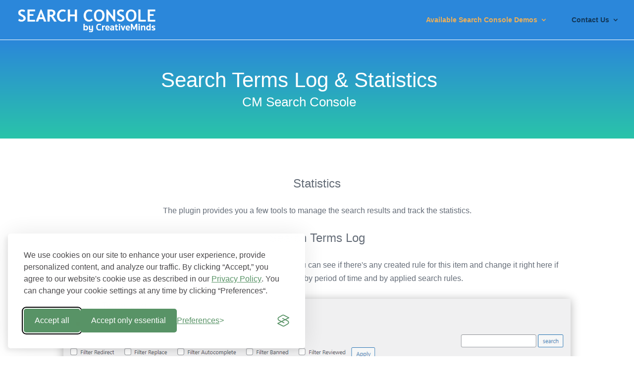

--- FILE ---
content_type: text/html; charset=UTF-8
request_url: https://www.rssimporter.com/cm-search-console-statistics-demo/
body_size: 16540
content:
<!DOCTYPE html>
<html lang="en-US" prefix="og: http://ogp.me/ns#">
<head>
	<meta charset="UTF-8" />
<meta http-equiv="X-UA-Compatible" content="IE=edge">
	<link rel="pingback" href="https://www.rssimporter.com/xmlrpc.php" />

	<script type="text/javascript">
		document.documentElement.className = 'js';
	</script>
<! -- GDPR coockie -->

<link rel="stylesheet" id="silktide-consent-manager-css" href="https://www.rssimporter.com/cookie-banner/silktide-consent-manager.css">
<script src="https://www.rssimporter.com/cookie-banner/silktide-consent-manager.js"></script>
<script>
silktideCookieBannerManager.updateCookieBannerConfig({
  background: {
    showBackground: false
  },
  cookieIcon: {
    position: "bottomLeft"
  },
  cookieTypes: [
    {
      id: "necessary",
      name: "Necessary",
      description: "<p>These cookies are necessary for the website to function properly and cannot be switched off. They help with things like logging in and setting your privacy preferences.</p>",
      required: true,
      onAccept: function() {
        console.log('Add logic for the required Necessary here');
      }
    },
    {
      id: "analytics",
      name: "Analytical",
      description: "<p>These cookies help us improve the site by tracking which pages are most popular and how visitors move around the site.</p>",
      defaultValue: true,
      onAccept: function() {
        gtag('consent', 'update', {
          analytics_storage: 'granted',
        });
        dataLayer.push({
          'event': 'consent_accepted_analytics',
        });
      },
      onReject: function() {
        gtag('consent', 'update', {
          analytics_storage: 'denied',
        });
      }
    },
    {
      id: "advertising",
      name: "Advertising",
      description: "<p>These cookies provide extra features and personalization to improve your experience. They may be set by us or by partners whose services we use.</p>",
      onAccept: function() {
        gtag('consent', 'update', {
          ad_storage: 'granted',
          ad_user_data: 'granted',
          ad_personalization: 'granted',
        });
        dataLayer.push({
          'event': 'consent_accepted_advertising',
        });
      },
      onReject: function() {
        gtag('consent', 'update', {
          ad_storage: 'denied',
          ad_user_data: 'denied',
          ad_personalization: 'denied',
        });
      }
    }
  ],
  text: {
    banner: {
      description: "<p>We use cookies on our site to enhance your user experience, provide personalized content, and analyze our traffic. By clicking “Accept,” you agree to our website's cookie use as described in our <a href=\"https://www.cminds.com/privacy/\" target=\"_blank\">Privacy Policy</a>. You can change your cookie settings at any time by clicking “Preferences“.</p>",
      acceptAllButtonText: "Accept all",
      acceptAllButtonAccessibleLabel: "Accept all cookies",
      rejectNonEssentialButtonText: "Accept only essential",
      rejectNonEssentialButtonAccessibleLabel: "Accept only essential",
      preferencesButtonText: "Preferences",
      preferencesButtonAccessibleLabel: "Toggle preferences"
    },
    preferences: {
      title: "Cookie Preferences",
      description: "<p>Your cookie preferences will apply across our website. By clicking “Accept,” you agree to our website's cookie use as described in our <a href=\"https://www.cminds.com/privacy/\" target=\"_blank\">Privacy Policy</a></p>",
      creditLinkText: "Download Cookie Consent Banner",
      creditLinkAccessibleLabel: "Download Cookie Consent Banner"
    }
  },
  position: {
    banner: "bottomLeft"
  }
});
</script>
<! -- GDPR coockie -->
	<script>var et_site_url='https://www.rssimporter.com';var et_post_id='1630';function et_core_page_resource_fallback(a,b){"undefined"===typeof b&&(b=a.sheet.cssRules&&0===a.sheet.cssRules.length);b&&(a.onerror=null,a.onload=null,a.href?a.href=et_site_url+"/?et_core_page_resource="+a.id+et_post_id:a.src&&(a.src=et_site_url+"/?et_core_page_resource="+a.id+et_post_id))}
</script><title>CM Search Console - Statistics Demo - RSS Importer and Aggregator Plugin for WordPress</title>
<meta name='robots' content='max-image-preview:large' />
	<style>img:is([sizes="auto" i], [sizes^="auto," i]) { contain-intrinsic-size: 3000px 1500px }</style>
	
<!-- This site is optimized with the Yoast SEO plugin v9.6 - https://yoast.com/wordpress/plugins/seo/ -->
<link rel="canonical" href="https://www.rssimporter.com/cm-search-console-statistics-demo/" />
<link rel="publisher" href="https://plus.google.com/u/0/+CmindsPlugins/"/>
<meta property="og:locale" content="en_US" />
<meta property="og:type" content="article" />
<meta property="og:title" content="CM Search Console - Statistics Demo - RSS Importer and Aggregator Plugin for WordPress" />
<meta property="og:url" content="https://www.rssimporter.com/cm-search-console-statistics-demo/" />
<meta property="og:site_name" content="RSS Importer and Aggregator Plugin for WordPress" />
<meta property="article:publisher" content="https://www.facebook.com/cmplugins" />
<meta property="og:image" content="https://www.rssimporter.com/wp-content/uploads/2020/01/rss-plugin-featured-image-1.jpg" />
<meta property="og:image:secure_url" content="https://www.rssimporter.com/wp-content/uploads/2020/01/rss-plugin-featured-image-1.jpg" />
<meta property="og:image:width" content="1200" />
<meta property="og:image:height" content="630" />
<meta name="twitter:card" content="summary_large_image" />
<meta name="twitter:title" content="CM Search Console - Statistics Demo - RSS Importer and Aggregator Plugin for WordPress" />
<meta name="twitter:site" content="@cmplugins" />
<meta name="twitter:image" content="https://www.rssimporter.com/wp-content/uploads/2020/01/rss-plugin-featured-image-1.jpg" />
<meta name="twitter:creator" content="@cmplugins" />
<script type='application/ld+json'>{"@context":"https://schema.org","@type":"Organization","url":"https://www.rssimporter.com/","sameAs":["https://www.facebook.com/cmplugins","https://www.linkedin.com/company/creativeminds","https://plus.google.com/u/0/+CmindsPlugins/","https://www.youtube.com/channel/UCT3Box9wh4GE5Oau_AfseCg","http://www.pinterest.com/cmplugins/","https://twitter.com/cmplugins"],"@id":"https://www.rssimporter.com/#organization","name":"CreativeMinds","logo":"https://rssimporter.com/wp-content/uploads/2015/03/newlogo.png"}</script>
<!-- / Yoast SEO plugin. -->

<link rel='dns-prefetch' href='//ajax.googleapis.com' />
<link rel="alternate" type="application/rss+xml" title="RSS Importer and Aggregator Plugin for WordPress &raquo; Feed" href="https://www.rssimporter.com/feed/" />
<link rel="alternate" type="application/rss+xml" title="RSS Importer and Aggregator Plugin for WordPress &raquo; Comments Feed" href="https://www.rssimporter.com/comments/feed/" />
<script type="text/javascript">
/* <![CDATA[ */
window._wpemojiSettings = {"baseUrl":"https:\/\/s.w.org\/images\/core\/emoji\/15.1.0\/72x72\/","ext":".png","svgUrl":"https:\/\/s.w.org\/images\/core\/emoji\/15.1.0\/svg\/","svgExt":".svg","source":{"concatemoji":"https:\/\/www.rssimporter.com\/wp-includes\/js\/wp-emoji-release.min.js?ver=6.8.1"}};
/*! This file is auto-generated */
!function(i,n){var o,s,e;function c(e){try{var t={supportTests:e,timestamp:(new Date).valueOf()};sessionStorage.setItem(o,JSON.stringify(t))}catch(e){}}function p(e,t,n){e.clearRect(0,0,e.canvas.width,e.canvas.height),e.fillText(t,0,0);var t=new Uint32Array(e.getImageData(0,0,e.canvas.width,e.canvas.height).data),r=(e.clearRect(0,0,e.canvas.width,e.canvas.height),e.fillText(n,0,0),new Uint32Array(e.getImageData(0,0,e.canvas.width,e.canvas.height).data));return t.every(function(e,t){return e===r[t]})}function u(e,t,n){switch(t){case"flag":return n(e,"\ud83c\udff3\ufe0f\u200d\u26a7\ufe0f","\ud83c\udff3\ufe0f\u200b\u26a7\ufe0f")?!1:!n(e,"\ud83c\uddfa\ud83c\uddf3","\ud83c\uddfa\u200b\ud83c\uddf3")&&!n(e,"\ud83c\udff4\udb40\udc67\udb40\udc62\udb40\udc65\udb40\udc6e\udb40\udc67\udb40\udc7f","\ud83c\udff4\u200b\udb40\udc67\u200b\udb40\udc62\u200b\udb40\udc65\u200b\udb40\udc6e\u200b\udb40\udc67\u200b\udb40\udc7f");case"emoji":return!n(e,"\ud83d\udc26\u200d\ud83d\udd25","\ud83d\udc26\u200b\ud83d\udd25")}return!1}function f(e,t,n){var r="undefined"!=typeof WorkerGlobalScope&&self instanceof WorkerGlobalScope?new OffscreenCanvas(300,150):i.createElement("canvas"),a=r.getContext("2d",{willReadFrequently:!0}),o=(a.textBaseline="top",a.font="600 32px Arial",{});return e.forEach(function(e){o[e]=t(a,e,n)}),o}function t(e){var t=i.createElement("script");t.src=e,t.defer=!0,i.head.appendChild(t)}"undefined"!=typeof Promise&&(o="wpEmojiSettingsSupports",s=["flag","emoji"],n.supports={everything:!0,everythingExceptFlag:!0},e=new Promise(function(e){i.addEventListener("DOMContentLoaded",e,{once:!0})}),new Promise(function(t){var n=function(){try{var e=JSON.parse(sessionStorage.getItem(o));if("object"==typeof e&&"number"==typeof e.timestamp&&(new Date).valueOf()<e.timestamp+604800&&"object"==typeof e.supportTests)return e.supportTests}catch(e){}return null}();if(!n){if("undefined"!=typeof Worker&&"undefined"!=typeof OffscreenCanvas&&"undefined"!=typeof URL&&URL.createObjectURL&&"undefined"!=typeof Blob)try{var e="postMessage("+f.toString()+"("+[JSON.stringify(s),u.toString(),p.toString()].join(",")+"));",r=new Blob([e],{type:"text/javascript"}),a=new Worker(URL.createObjectURL(r),{name:"wpTestEmojiSupports"});return void(a.onmessage=function(e){c(n=e.data),a.terminate(),t(n)})}catch(e){}c(n=f(s,u,p))}t(n)}).then(function(e){for(var t in e)n.supports[t]=e[t],n.supports.everything=n.supports.everything&&n.supports[t],"flag"!==t&&(n.supports.everythingExceptFlag=n.supports.everythingExceptFlag&&n.supports[t]);n.supports.everythingExceptFlag=n.supports.everythingExceptFlag&&!n.supports.flag,n.DOMReady=!1,n.readyCallback=function(){n.DOMReady=!0}}).then(function(){return e}).then(function(){var e;n.supports.everything||(n.readyCallback(),(e=n.source||{}).concatemoji?t(e.concatemoji):e.wpemoji&&e.twemoji&&(t(e.twemoji),t(e.wpemoji)))}))}((window,document),window._wpemojiSettings);
/* ]]> */
</script>
<meta content="Divi v.3.20.2" name="generator"/><style id='wp-emoji-styles-inline-css' type='text/css'>

	img.wp-smiley, img.emoji {
		display: inline !important;
		border: none !important;
		box-shadow: none !important;
		height: 1em !important;
		width: 1em !important;
		margin: 0 0.07em !important;
		vertical-align: -0.1em !important;
		background: none !important;
		padding: 0 !important;
	}
</style>
<style id='classic-theme-styles-inline-css' type='text/css'>
/*! This file is auto-generated */
.wp-block-button__link{color:#fff;background-color:#32373c;border-radius:9999px;box-shadow:none;text-decoration:none;padding:calc(.667em + 2px) calc(1.333em + 2px);font-size:1.125em}.wp-block-file__button{background:#32373c;color:#fff;text-decoration:none}
</style>
<style id='global-styles-inline-css' type='text/css'>
:root{--wp--preset--aspect-ratio--square: 1;--wp--preset--aspect-ratio--4-3: 4/3;--wp--preset--aspect-ratio--3-4: 3/4;--wp--preset--aspect-ratio--3-2: 3/2;--wp--preset--aspect-ratio--2-3: 2/3;--wp--preset--aspect-ratio--16-9: 16/9;--wp--preset--aspect-ratio--9-16: 9/16;--wp--preset--color--black: #000000;--wp--preset--color--cyan-bluish-gray: #abb8c3;--wp--preset--color--white: #ffffff;--wp--preset--color--pale-pink: #f78da7;--wp--preset--color--vivid-red: #cf2e2e;--wp--preset--color--luminous-vivid-orange: #ff6900;--wp--preset--color--luminous-vivid-amber: #fcb900;--wp--preset--color--light-green-cyan: #7bdcb5;--wp--preset--color--vivid-green-cyan: #00d084;--wp--preset--color--pale-cyan-blue: #8ed1fc;--wp--preset--color--vivid-cyan-blue: #0693e3;--wp--preset--color--vivid-purple: #9b51e0;--wp--preset--gradient--vivid-cyan-blue-to-vivid-purple: linear-gradient(135deg,rgba(6,147,227,1) 0%,rgb(155,81,224) 100%);--wp--preset--gradient--light-green-cyan-to-vivid-green-cyan: linear-gradient(135deg,rgb(122,220,180) 0%,rgb(0,208,130) 100%);--wp--preset--gradient--luminous-vivid-amber-to-luminous-vivid-orange: linear-gradient(135deg,rgba(252,185,0,1) 0%,rgba(255,105,0,1) 100%);--wp--preset--gradient--luminous-vivid-orange-to-vivid-red: linear-gradient(135deg,rgba(255,105,0,1) 0%,rgb(207,46,46) 100%);--wp--preset--gradient--very-light-gray-to-cyan-bluish-gray: linear-gradient(135deg,rgb(238,238,238) 0%,rgb(169,184,195) 100%);--wp--preset--gradient--cool-to-warm-spectrum: linear-gradient(135deg,rgb(74,234,220) 0%,rgb(151,120,209) 20%,rgb(207,42,186) 40%,rgb(238,44,130) 60%,rgb(251,105,98) 80%,rgb(254,248,76) 100%);--wp--preset--gradient--blush-light-purple: linear-gradient(135deg,rgb(255,206,236) 0%,rgb(152,150,240) 100%);--wp--preset--gradient--blush-bordeaux: linear-gradient(135deg,rgb(254,205,165) 0%,rgb(254,45,45) 50%,rgb(107,0,62) 100%);--wp--preset--gradient--luminous-dusk: linear-gradient(135deg,rgb(255,203,112) 0%,rgb(199,81,192) 50%,rgb(65,88,208) 100%);--wp--preset--gradient--pale-ocean: linear-gradient(135deg,rgb(255,245,203) 0%,rgb(182,227,212) 50%,rgb(51,167,181) 100%);--wp--preset--gradient--electric-grass: linear-gradient(135deg,rgb(202,248,128) 0%,rgb(113,206,126) 100%);--wp--preset--gradient--midnight: linear-gradient(135deg,rgb(2,3,129) 0%,rgb(40,116,252) 100%);--wp--preset--font-size--small: 13px;--wp--preset--font-size--medium: 20px;--wp--preset--font-size--large: 36px;--wp--preset--font-size--x-large: 42px;--wp--preset--spacing--20: 0.44rem;--wp--preset--spacing--30: 0.67rem;--wp--preset--spacing--40: 1rem;--wp--preset--spacing--50: 1.5rem;--wp--preset--spacing--60: 2.25rem;--wp--preset--spacing--70: 3.38rem;--wp--preset--spacing--80: 5.06rem;--wp--preset--shadow--natural: 6px 6px 9px rgba(0, 0, 0, 0.2);--wp--preset--shadow--deep: 12px 12px 50px rgba(0, 0, 0, 0.4);--wp--preset--shadow--sharp: 6px 6px 0px rgba(0, 0, 0, 0.2);--wp--preset--shadow--outlined: 6px 6px 0px -3px rgba(255, 255, 255, 1), 6px 6px rgba(0, 0, 0, 1);--wp--preset--shadow--crisp: 6px 6px 0px rgba(0, 0, 0, 1);}:where(.is-layout-flex){gap: 0.5em;}:where(.is-layout-grid){gap: 0.5em;}body .is-layout-flex{display: flex;}.is-layout-flex{flex-wrap: wrap;align-items: center;}.is-layout-flex > :is(*, div){margin: 0;}body .is-layout-grid{display: grid;}.is-layout-grid > :is(*, div){margin: 0;}:where(.wp-block-columns.is-layout-flex){gap: 2em;}:where(.wp-block-columns.is-layout-grid){gap: 2em;}:where(.wp-block-post-template.is-layout-flex){gap: 1.25em;}:where(.wp-block-post-template.is-layout-grid){gap: 1.25em;}.has-black-color{color: var(--wp--preset--color--black) !important;}.has-cyan-bluish-gray-color{color: var(--wp--preset--color--cyan-bluish-gray) !important;}.has-white-color{color: var(--wp--preset--color--white) !important;}.has-pale-pink-color{color: var(--wp--preset--color--pale-pink) !important;}.has-vivid-red-color{color: var(--wp--preset--color--vivid-red) !important;}.has-luminous-vivid-orange-color{color: var(--wp--preset--color--luminous-vivid-orange) !important;}.has-luminous-vivid-amber-color{color: var(--wp--preset--color--luminous-vivid-amber) !important;}.has-light-green-cyan-color{color: var(--wp--preset--color--light-green-cyan) !important;}.has-vivid-green-cyan-color{color: var(--wp--preset--color--vivid-green-cyan) !important;}.has-pale-cyan-blue-color{color: var(--wp--preset--color--pale-cyan-blue) !important;}.has-vivid-cyan-blue-color{color: var(--wp--preset--color--vivid-cyan-blue) !important;}.has-vivid-purple-color{color: var(--wp--preset--color--vivid-purple) !important;}.has-black-background-color{background-color: var(--wp--preset--color--black) !important;}.has-cyan-bluish-gray-background-color{background-color: var(--wp--preset--color--cyan-bluish-gray) !important;}.has-white-background-color{background-color: var(--wp--preset--color--white) !important;}.has-pale-pink-background-color{background-color: var(--wp--preset--color--pale-pink) !important;}.has-vivid-red-background-color{background-color: var(--wp--preset--color--vivid-red) !important;}.has-luminous-vivid-orange-background-color{background-color: var(--wp--preset--color--luminous-vivid-orange) !important;}.has-luminous-vivid-amber-background-color{background-color: var(--wp--preset--color--luminous-vivid-amber) !important;}.has-light-green-cyan-background-color{background-color: var(--wp--preset--color--light-green-cyan) !important;}.has-vivid-green-cyan-background-color{background-color: var(--wp--preset--color--vivid-green-cyan) !important;}.has-pale-cyan-blue-background-color{background-color: var(--wp--preset--color--pale-cyan-blue) !important;}.has-vivid-cyan-blue-background-color{background-color: var(--wp--preset--color--vivid-cyan-blue) !important;}.has-vivid-purple-background-color{background-color: var(--wp--preset--color--vivid-purple) !important;}.has-black-border-color{border-color: var(--wp--preset--color--black) !important;}.has-cyan-bluish-gray-border-color{border-color: var(--wp--preset--color--cyan-bluish-gray) !important;}.has-white-border-color{border-color: var(--wp--preset--color--white) !important;}.has-pale-pink-border-color{border-color: var(--wp--preset--color--pale-pink) !important;}.has-vivid-red-border-color{border-color: var(--wp--preset--color--vivid-red) !important;}.has-luminous-vivid-orange-border-color{border-color: var(--wp--preset--color--luminous-vivid-orange) !important;}.has-luminous-vivid-amber-border-color{border-color: var(--wp--preset--color--luminous-vivid-amber) !important;}.has-light-green-cyan-border-color{border-color: var(--wp--preset--color--light-green-cyan) !important;}.has-vivid-green-cyan-border-color{border-color: var(--wp--preset--color--vivid-green-cyan) !important;}.has-pale-cyan-blue-border-color{border-color: var(--wp--preset--color--pale-cyan-blue) !important;}.has-vivid-cyan-blue-border-color{border-color: var(--wp--preset--color--vivid-cyan-blue) !important;}.has-vivid-purple-border-color{border-color: var(--wp--preset--color--vivid-purple) !important;}.has-vivid-cyan-blue-to-vivid-purple-gradient-background{background: var(--wp--preset--gradient--vivid-cyan-blue-to-vivid-purple) !important;}.has-light-green-cyan-to-vivid-green-cyan-gradient-background{background: var(--wp--preset--gradient--light-green-cyan-to-vivid-green-cyan) !important;}.has-luminous-vivid-amber-to-luminous-vivid-orange-gradient-background{background: var(--wp--preset--gradient--luminous-vivid-amber-to-luminous-vivid-orange) !important;}.has-luminous-vivid-orange-to-vivid-red-gradient-background{background: var(--wp--preset--gradient--luminous-vivid-orange-to-vivid-red) !important;}.has-very-light-gray-to-cyan-bluish-gray-gradient-background{background: var(--wp--preset--gradient--very-light-gray-to-cyan-bluish-gray) !important;}.has-cool-to-warm-spectrum-gradient-background{background: var(--wp--preset--gradient--cool-to-warm-spectrum) !important;}.has-blush-light-purple-gradient-background{background: var(--wp--preset--gradient--blush-light-purple) !important;}.has-blush-bordeaux-gradient-background{background: var(--wp--preset--gradient--blush-bordeaux) !important;}.has-luminous-dusk-gradient-background{background: var(--wp--preset--gradient--luminous-dusk) !important;}.has-pale-ocean-gradient-background{background: var(--wp--preset--gradient--pale-ocean) !important;}.has-electric-grass-gradient-background{background: var(--wp--preset--gradient--electric-grass) !important;}.has-midnight-gradient-background{background: var(--wp--preset--gradient--midnight) !important;}.has-small-font-size{font-size: var(--wp--preset--font-size--small) !important;}.has-medium-font-size{font-size: var(--wp--preset--font-size--medium) !important;}.has-large-font-size{font-size: var(--wp--preset--font-size--large) !important;}.has-x-large-font-size{font-size: var(--wp--preset--font-size--x-large) !important;}
:where(.wp-block-post-template.is-layout-flex){gap: 1.25em;}:where(.wp-block-post-template.is-layout-grid){gap: 1.25em;}
:where(.wp-block-columns.is-layout-flex){gap: 2em;}:where(.wp-block-columns.is-layout-grid){gap: 2em;}
:root :where(.wp-block-pullquote){font-size: 1.5em;line-height: 1.6;}
</style>
<link rel='stylesheet' id='jquery-style-css' href='//ajax.googleapis.com/ajax/libs/jqueryui/1.10.3/themes/smoothness/jquery-ui.css?ver=6.8.1' type='text/css' media='all' />
<link rel='stylesheet' id='divi-style-css' href='https://www.rssimporter.com/wp-content/themes/Divi/style.dev.css?ver=3.20.2' type='text/css' media='all' />
<link rel='stylesheet' id='et-shortcodes-responsive-css-css' href='https://www.rssimporter.com/wp-content/themes/Divi/epanel/shortcodes/css/shortcodes_responsive.css?ver=3.20.2' type='text/css' media='all' />
<link rel='stylesheet' id='magnific-popup-css' href='https://www.rssimporter.com/wp-content/themes/Divi/includes/builder/styles/magnific_popup.css?ver=3.20.2' type='text/css' media='all' />
<link rel='stylesheet' id='jquery-lazyloadxt-spinner-css-css' href='//www.rssimporter.com/wp-content/plugins/a3-lazy-load/assets/css/jquery.lazyloadxt.spinner.css?ver=6.8.1' type='text/css' media='all' />
<link rel='stylesheet' id='dashicons-css' href='https://www.rssimporter.com/wp-includes/css/dashicons.min.css?ver=6.8.1' type='text/css' media='all' />
<link rel='stylesheet' id='sb_dpb_custom_css-css' href='https://www.rssimporter.com/wp-content/plugins/divi_popup_builder/style.css?ver=6.8.1' type='text/css' media='all' />
<script type="text/javascript" src="https://www.rssimporter.com/wp-includes/js/jquery/jquery.min.js?ver=3.7.1" id="jquery-core-js"></script>
<script type="text/javascript" src="https://www.rssimporter.com/wp-includes/js/jquery/jquery-migrate.min.js?ver=3.4.1" id="jquery-migrate-js"></script>
<script type="text/javascript" src="https://www.rssimporter.com/wp-content/plugins/divi_popup_builder/colorbox/jquery.colorbox-min.js?ver=6.8.1" id="sb_dpb_colorbox_js-js"></script>
<link rel="https://api.w.org/" href="https://www.rssimporter.com/wp-json/" /><link rel="alternate" title="JSON" type="application/json" href="https://www.rssimporter.com/wp-json/wp/v2/pages/1630" /><link rel="EditURI" type="application/rsd+xml" title="RSD" href="https://www.rssimporter.com/xmlrpc.php?rsd" />
<meta name="generator" content="WordPress 6.8.1" />
<link rel='shortlink' href='https://www.rssimporter.com/?p=1630' />
<link rel="alternate" title="oEmbed (JSON)" type="application/json+oembed" href="https://www.rssimporter.com/wp-json/oembed/1.0/embed?url=https%3A%2F%2Fwww.rssimporter.com%2Fcm-search-console-statistics-demo%2F" />
<link rel="alternate" title="oEmbed (XML)" type="text/xml+oembed" href="https://www.rssimporter.com/wp-json/oembed/1.0/embed?url=https%3A%2F%2Fwww.rssimporter.com%2Fcm-search-console-statistics-demo%2F&#038;format=xml" />
<meta name="viewport" content="width=device-width, initial-scale=1.0, maximum-scale=1.0, user-scalable=0" /><link rel="icon" href="https://www.rssimporter.com/wp-content/uploads/2018/07/cropped-box-32x32.png" sizes="32x32" />
<link rel="icon" href="https://www.rssimporter.com/wp-content/uploads/2018/07/cropped-box-192x192.png" sizes="192x192" />
<link rel="apple-touch-icon" href="https://www.rssimporter.com/wp-content/uploads/2018/07/cropped-box-180x180.png" />
<meta name="msapplication-TileImage" content="https://www.rssimporter.com/wp-content/uploads/2018/07/cropped-box-270x270.png" />
<style id="et-divi-customizer-global-cached-inline-styles">body,.et_pb_column_1_2 .et_quote_content blockquote cite,.et_pb_column_1_2 .et_link_content a.et_link_main_url,.et_pb_column_1_3 .et_quote_content blockquote cite,.et_pb_column_3_8 .et_quote_content blockquote cite,.et_pb_column_1_4 .et_quote_content blockquote cite,.et_pb_blog_grid .et_quote_content blockquote cite,.et_pb_column_1_3 .et_link_content a.et_link_main_url,.et_pb_column_3_8 .et_link_content a.et_link_main_url,.et_pb_column_1_4 .et_link_content a.et_link_main_url,.et_pb_blog_grid .et_link_content a.et_link_main_url,body .et_pb_bg_layout_light .et_pb_post p,body .et_pb_bg_layout_dark .et_pb_post p{font-size:16px}.et_pb_slide_content,.et_pb_best_value{font-size:18px}body{color:#656d78}h1,h2,h3,h4,h5,h6{color:#434a54}.woocommerce #respond input#submit,.woocommerce-page #respond input#submit,.woocommerce #content input.button,.woocommerce-page #content input.button,.woocommerce-message,.woocommerce-error,.woocommerce-info{background:#db8e46!important}#et_search_icon:hover,.mobile_menu_bar:before,.mobile_menu_bar:after,.et_toggle_slide_menu:after,.et-social-icon a:hover,.et_pb_sum,.et_pb_pricing li a,.et_pb_pricing_table_button,.et_overlay:before,.entry-summary p.price ins,.woocommerce div.product span.price,.woocommerce-page div.product span.price,.woocommerce #content div.product span.price,.woocommerce-page #content div.product span.price,.woocommerce div.product p.price,.woocommerce-page div.product p.price,.woocommerce #content div.product p.price,.woocommerce-page #content div.product p.price,.et_pb_member_social_links a:hover,.woocommerce .star-rating span:before,.woocommerce-page .star-rating span:before,.et_pb_widget li a:hover,.et_pb_filterable_portfolio .et_pb_portfolio_filters li a.active,.et_pb_filterable_portfolio .et_pb_portofolio_pagination ul li a.active,.et_pb_gallery .et_pb_gallery_pagination ul li a.active,.wp-pagenavi span.current,.wp-pagenavi a:hover,.nav-single a,.posted_in a{color:#db8e46}.et_pb_contact_submit,.et_password_protected_form .et_submit_button,.et_pb_bg_layout_light .et_pb_newsletter_button,.comment-reply-link,.form-submit .et_pb_button,.et_pb_bg_layout_light .et_pb_promo_button,.et_pb_bg_layout_light .et_pb_more_button,.woocommerce a.button.alt,.woocommerce-page a.button.alt,.woocommerce button.button.alt,.woocommerce-page button.button.alt,.woocommerce input.button.alt,.woocommerce-page input.button.alt,.woocommerce #respond input#submit.alt,.woocommerce-page #respond input#submit.alt,.woocommerce #content input.button.alt,.woocommerce-page #content input.button.alt,.woocommerce a.button,.woocommerce-page a.button,.woocommerce button.button,.woocommerce-page button.button,.woocommerce input.button,.woocommerce-page input.button,.et_pb_contact p input[type="checkbox"]:checked+label i:before,.et_pb_bg_layout_light.et_pb_module.et_pb_button{color:#db8e46}.footer-widget h4{color:#db8e46}.et-search-form,.nav li ul,.et_mobile_menu,.footer-widget li:before,.et_pb_pricing li:before,blockquote{border-color:#db8e46}.et_pb_counter_amount,.et_pb_featured_table .et_pb_pricing_heading,.et_quote_content,.et_link_content,.et_audio_content,.et_pb_post_slider.et_pb_bg_layout_dark,.et_slide_in_menu_container,.et_pb_contact p input[type="radio"]:checked+label i:before{background-color:#db8e46}.container,.et_pb_row,.et_pb_slider .et_pb_container,.et_pb_fullwidth_section .et_pb_title_container,.et_pb_fullwidth_section .et_pb_title_featured_container,.et_pb_fullwidth_header:not(.et_pb_fullscreen) .et_pb_fullwidth_header_container{max-width:1170px}.et_boxed_layout #page-container,.et_boxed_layout.et_non_fixed_nav.et_transparent_nav #page-container #top-header,.et_boxed_layout.et_non_fixed_nav.et_transparent_nav #page-container #main-header,.et_fixed_nav.et_boxed_layout #page-container #top-header,.et_fixed_nav.et_boxed_layout #page-container #main-header,.et_boxed_layout #page-container .container,.et_boxed_layout #page-container .et_pb_row{max-width:1330px}a{color:#db8e46}#top-header,#et-secondary-nav li ul{background-color:#db8e46}#main-footer{background-color:#ffffff}#footer-widgets .footer-widget a,#footer-widgets .footer-widget li a,#footer-widgets .footer-widget li a:hover{color:#ffffff}.footer-widget{color:#ffffff}#main-footer .footer-widget h4{color:#db8e46}.footer-widget li:before{border-color:#db8e46}#footer-widgets .footer-widget li:before{top:10.6px}#et-footer-nav .bottom-nav li.current-menu-item a{color:#db8e46}body .et_pb_button,.woocommerce a.button.alt,.woocommerce-page a.button.alt,.woocommerce button.button.alt,.woocommerce-page button.button.alt,.woocommerce input.button.alt,.woocommerce-page input.button.alt,.woocommerce #respond input#submit.alt,.woocommerce-page #respond input#submit.alt,.woocommerce #content input.button.alt,.woocommerce-page #content input.button.alt,.woocommerce a.button,.woocommerce-page a.button,.woocommerce button.button,.woocommerce-page button.button,.woocommerce input.button,.woocommerce-page input.button,.woocommerce #respond input#submit,.woocommerce-page #respond input#submit,.woocommerce #content input.button,.woocommerce-page #content input.button,.woocommerce-message a.button.wc-forward{font-size:14px;background:#ffffff;border-width:0px!important;font-weight:bold;font-style:normal;text-transform:uppercase;text-decoration:none;}body.et_pb_button_helper_class .et_pb_button,body.et_pb_button_helper_class .et_pb_module.et_pb_button,.woocommerce.et_pb_button_helper_class a.button.alt,.woocommerce-page.et_pb_button_helper_class a.button.alt,.woocommerce.et_pb_button_helper_class button.button.alt,.woocommerce-page.et_pb_button_helper_class button.button.alt,.woocommerce.et_pb_button_helper_class input.button.alt,.woocommerce-page.et_pb_button_helper_class input.button.alt,.woocommerce.et_pb_button_helper_class #respond input#submit.alt,.woocommerce-page.et_pb_button_helper_class #respond input#submit.alt,.woocommerce.et_pb_button_helper_class #content input.button.alt,.woocommerce-page.et_pb_button_helper_class #content input.button.alt,.woocommerce.et_pb_button_helper_class a.button,.woocommerce-page.et_pb_button_helper_class a.button,.woocommerce.et_pb_button_helper_class button.button,.woocommerce-page.et_pb_button_helper_class button.button,.woocommerce.et_pb_button_helper_class input.button,.woocommerce-page.et_pb_button_helper_class input.button,.woocommerce.et_pb_button_helper_class #respond input#submit,.woocommerce-page.et_pb_button_helper_class #respond input#submit,.woocommerce.et_pb_button_helper_class #content input.button,.woocommerce-page.et_pb_button_helper_class #content input.button{color:#db8e46}body .et_pb_button:after,.woocommerce a.button.alt:after,.woocommerce-page a.button.alt:after,.woocommerce button.button.alt:after,.woocommerce-page button.button.alt:after,.woocommerce input.button.alt:after,.woocommerce-page input.button.alt:after,.woocommerce #respond input#submit.alt:after,.woocommerce-page #respond input#submit.alt:after,.woocommerce #content input.button.alt:after,.woocommerce-page #content input.button.alt:after,.woocommerce a.button:after,.woocommerce-page a.button:after,.woocommerce button.button:after,.woocommerce-page button.button:after,.woocommerce input.button:after,.woocommerce-page input.button:after,.woocommerce #respond input#submit:after,.woocommerce-page #respond input#submit:after,.woocommerce #content input.button:after,.woocommerce-page #content input.button:after{font-size:22.4px}body .et_pb_button:hover,.woocommerce a.button.alt:hover,.woocommerce-page a.button.alt:hover,.woocommerce button.button.alt:hover,.woocommerce-page button.button.alt:hover,.woocommerce input.button.alt:hover,.woocommerce-page input.button.alt:hover,.woocommerce #respond input#submit.alt:hover,.woocommerce-page #respond input#submit.alt:hover,.woocommerce #content input.button.alt:hover,.woocommerce-page #content input.button.alt:hover,.woocommerce a.button:hover,.woocommerce-page a.button:hover,.woocommerce button.button:hover,.woocommerce-page button.button:hover,.woocommerce input.button:hover,.woocommerce-page input.button:hover,.woocommerce #respond input#submit:hover,.woocommerce-page #respond input#submit:hover,.woocommerce #content input.button:hover,.woocommerce-page #content input.button:hover{color:#db8e46!important;background:#ffffff!important}.et_slide_in_menu_container,.et_slide_in_menu_container .et-search-field{letter-spacing:px}.et_slide_in_menu_container .et-search-field::-moz-placeholder{letter-spacing:px}.et_slide_in_menu_container .et-search-field::-webkit-input-placeholder{letter-spacing:px}.et_slide_in_menu_container .et-search-field:-ms-input-placeholder{letter-spacing:px}@media only screen and (min-width:981px){#logo{max-height:62%}.et_pb_svg_logo #logo{height:62%}.et_header_style_centered.et_hide_primary_logo #main-header:not(.et-fixed-header) .logo_container,.et_header_style_centered.et_hide_fixed_logo #main-header.et-fixed-header .logo_container{height:11.88px}.et-fixed-header#top-header,.et-fixed-header#top-header #et-secondary-nav li ul{background-color:#db8e46}}@media only screen and (min-width:1462px){.et_pb_row{padding:29px 0}.et_pb_section{padding:58px 0}.single.et_pb_pagebuilder_layout.et_full_width_page .et_post_meta_wrapper{padding-top:87px}.et_pb_fullwidth_section{padding:0}}	h1,h2,h3,h4,h5,h6{font-family:'Montserrat',sans-serif}.et_pb_button{font-family:'Montserrat',sans-serif}#main-header{background-color:#2b87da;background-repeat:no-repeat;background-position:50% 0;border-bottom:1px solid #ffffff;-webkit-box-shadow:none;-moz-box-shadow:none;box-shadow:none}.et_pb_fullwidth_header_0.et_pb_fullwidth_header{background-position:50% 0;background-size:1920px auto!important}@media (min-width:1200px){#top-menu li{padding-right:45px}#top-menu li:last-child{padding-right:0}}#main-header{z-index:99!important}.btn_1{background:#0075A0;padding:10px 10px;border-radius:5px;color:#fff;font-weight:bold;font-size:14px;cursor:pointer;border:none;margin-bottom:20px;align-content:center}.btn_1:hover{background:#00A6E4}@media (max-width:767px){.entry-content tr td,body.et-pb-preview #main-content .container tr td{padding:6px 3px!important}}.et_pb_toggle{border-radius:5px;-moz-border-radius:5px;-webkit-border-radius:5px;margin-bottom:20px!important}.et_pb_toggle h5{color:#434a54!important;font-size:22px;line-height:1.1em}.et_pb_toggle_close{background:#fff;border:2px solid #e6e9ee}.et_pb_toggle_open{border:2px solid #fff;box-shadow:0 0 20px #ccc}.et_pb_toggle h5:before{display:none}.et_pb_toggle h5:after{content:"";width:25px;height:25px;position:absolute;right:0;top:50%;margin-top:-12px;background:url("https://www.restrictcontent.com/wp-content/uploads/2017/03/arr.png") 0 0 no-repeat;-moz-transform:rotate(180deg);-ms-transform:rotate(180deg);-webkit-transform:rotate(180deg);-o-transform:rotate(180deg);transform:rotate(180deg);-webkit-transition:all 0.3s;-moz-transition:all 0.3s;transition:all 0.3s}.et_pb_toggle_open h5:after{-moz-transform:rotate(0deg);-ms-transform:rotate(0deg);-webkit-transform:rotate(0deg);-o-transform:rotate(0deg);transform:rotate(0deg)}.ch_style_gray_border_top{border-top:1px solid #ebedf1}.et_pb_fullwidth_header .et_pb_fullwidth_header_container.center .header-content{width:100%!important}.mobile_menu_bar:before{display:inline-block;top:0!important;color:#f3892e;background:#fff;padding:13px 10px 9px 10px!important;border-radius:5px;-moz-border-radius:5px;-webkit-border-radius:5px}.et_pb_buy_button{background:#fff;border-radius:3px;-moz-border-radius:3px;-webkit-border-radius:3px;min-height:68px;padding:20px;text-align:center;color:#f3892e;display:block;margin:40px auto 30px auto;max-width:430px;font-family:'Montserrat',Helvetica,Arial,Lucida,sans-serif;font-size:18px;font-weight:bold}.et_pb_video_button{border:1px solid #fbcaa1;box-sizing:border-box;max-width:430px;font-family:'Montserrat',Helvetica,Arial,Lucida,sans-serif;font-size:18px;font-weight:bold;padding:20px;text-align:center;color:#fff;display:block;text-transform:uppercase;min-height:68px;margin:0 auto;border-radius:3px;-moz-border-radius:3px;-webkit-border-radius:3px;transition:all 0.4s ease;-moz-transition:all 0.4s ease;-o-transition:all 0.4s ease;-webkit-transition:all 0.4s ease}.et_pb_video_button:hover{border:1px solid #fff}.et_pb_video_button span{position:relative;display:inline-block;padding:0 0 0 60px}.et_pb_video_button span:before{content:"";position:absolute;top:50%;left:0;width:48px;height:48px;background:#fff;margin:-24px 0 0 0;border-radius:48px;-moz-border-radius:48px;-webkit-border-radius:48px}.et_pb_video_button span:after{content:"";position:absolute;left:19px;top:50%;margin:-8px 0 0 0;border-top:9px solid transparent;border-bottom:9px solid transparent;border-left:15px solid #f3892e}#main-footer .footer-widget .et_pb_widget{width:100%}#main-footer .footer-widget h4{font-size:14px;text-transform:uppercase;padding-top:35px;padding-bottom:20px;border-top:2px solid #e6e9ee;color:#434a54}#main-footer .footer-widget .et_pb_widget>ul li,#main-footer .footer-widget .et_pb_widget ul.menu li{padding:0!important}#main-footer .footer-widget .et_pb_widget>ul li:before,#main-footer .footer-widget .et_pb_widget ul.menu li:before{display:none}#main-footer .footer-widget .et_pb_widget>ul li a,#main-footer .footer-widget .et_pb_widget ul.menu li a{display:block;-webkit-transition:all 0.3s;-moz-transition:all 0.3s;transition:all 0.3s}#main-footer .footer-widget .ch_style_copyright a:hover,#main-footer .footer-widget .et_pb_widget>ul li a:hover,#main-footer .footer-widget .et_pb_widget ul.menu li a:hover{color:#f3892e}#main-footer .footer-widget ul.et-social-icons{float:none;width:100%}#main-footer .footer-widget ul.et-social-icons li{padding:0;margin:0 10px 0 0}#main-footer .footer-widget ul.et-social-icons li:before{display:none}#main-footer .footer-widget ul.et-social-icons li a{display:block;font-size:16px;width:40px;height:40px;line-height:40px;text-align:center;color:#fff;border-radius:40px;-moz-border-radius:40px;-webkit-border-radius:40px}#main-footer .footer-widget ul.et-social-icons li.et-social-facebook a{background-color:#004a80}#main-footer .footer-widget ul.et-social-icons li.et-social-twitter a{background-color:#00bff3}#main-footer .footer-widget ul.et-social-icons li.et-social-google-plus a{background-color:#f8160a}#main-footer .footer-widget #text-3,#main-footer .footer-widget #nav_menu-2{margin-bottom:20px!important}#main-footer .footer-widget .ch_style_copyright{color:#c3c6cd;font-size:12px;line-height:20px}#main-footer .footer-widget #mlb2-2944293 .subscribe-form{padding:0!important;width:100%!important;background:none!important;border:none!important}#main-footer .footer-widget #mlb2-2944293 .subscribe-form .form-section.mb10 p{font-size:16px!important;color:#656d78!important;font-family:"Open Sans",serif!important}#main-footer .footer-widget #mlb2-2944293.ml-subscribe-form .subscribe-form .form-section .form-control{box-sizing:border-box;color:#666!important;padding:4px 15px;height:48px!important;line-height:48px!important;font-size:16px!important;background:#fff!important;border-radius:5px!important;-moz-border-radius:5px!important;-webkit-border-radius:5px!important;border:2px solid #e6e9ee!important}#main-footer .footer-widget #mlb2-2944293.ml-subscribe-form .subscribe-form .form-section .ml-error .form-control{border:2px solid #f8160a!important}#main-footer .footer-widget #mlb2-2944293.ml-subscribe-form .subscribe-form button.primary,#main-footer .footer-widget #mlb2-2944293.ml-subscribe-form .subscribe-form button.loading{text-align:center;background:#f3892e!important;height:48px!important;line-height:48px!important;font-size:14px!important;text-transform:uppercase;font-weight:bold;font-family:'Montserrat',Helvetica,Arial,Lucida,sans-serif!important;border-radius:5px!important;-moz-border-radius:5px!important;-webkit-border-radius:5px!important}#main-footer .footer-widget #mlb2-2944293.ml-subscribe-form .subscribe-form button.loading img{width:30px!important;height:30px!important;margin-top:9px!important}.cmeb-week .cmeb-week-header{margin-bottom:0!important}.cmeb-week .cmeb-week-header .cmeb-week-header-day{border:1px solid #e6e9ee;border-bottom:none;line-height:1.2em;padding:5px 0}.cmeb-week .cmeb-week-header .cmeb-week-header-day+.cmeb-week-header-day{border-left:none}.cmeb-month .cmeb-monthday-header{line-height:1.2em;padding:5px 0}.cmeb-month .cmeb-monthday-header .cmeb-monthday-header-date,.cmeb-week .cmeb-week-header .cmeb-week-header-day .cmeb-week-header-day-date{color:#656d78;font-family:'Montserrat',Helvetica,Arial,Lucida,sans-serif!important;font-weight:normal;font-size:14px}.cmeb-month .cmeb-monthday-header .cmeb-monthday-header-name,.cmeb-week .cmeb-week-header .cmeb-week-header-day .cmeb-week-header-day-name{color:#cfd2d8;font-family:'Montserrat',Helvetica,Arial,Lucida,sans-serif!important;font-weight:normal;font-size:14px}.cmeb-week .cmeb-time-frame120 .cmeb-hour-empty,.cmeb-week .cmeb-time-frame90 .cmeb-hour-empty,.cmeb-week .cmeb-time-frame60 .cmeb-hour-empty,.cmeb-week .cmeb-time-frame45 .cmeb-hour-empty,.cmeb-week .cmeb-time-frame30 .cmeb-hour-empty,.cmeb-week .cmeb-time-frame15 .cmeb-hour-empty{font-size:11px!important;height:14px;line-height:14px;font-style:normal}.cmeb-week .cmeb-week-legend-hour{font-size:11px!important;font-style:normal}.cmeb-week .cmeb-week-content-wrapper{background:none!important;padding-right:1px}.cmeb-week .cmeb-hour{border-top:1px solid #e6e9ee}.cmeb-week .cmeb-day-hour{border-left:1px solid #e6e9ee}.cmeb-month .cmeb-monthday{border-bottom:1px solid #e6e9ee}.cmeb-week .cmeb-event,.cmeb-month .cmeb-event{margin:1px;border:2px solid #fdede0;background:#fff;color:#656d78;font-family:'Montserrat',Helvetica,Arial,Lucida,sans-serif!important;font-weight:normal;font-size:16px;box-shadow:none!important;width:98%;height:98%!important}.cmeb-week .cmeb-event:hover,.cmeb-month .cmeb-event:hover{background:#f3892e;border:2px solid #f3892e;color:#fff;box-shadow:none!important}.cmeb-week .cmeb-event.cmeb-event-no-min-ahead,.cmeb-week .cmeb-event.cmeb-event-expired{background:none!important;border:none!important;margin:0;width:100%!important;color:#aab2bd}.cmeb-week .cmeb-event .cmeb-event-message-no-min-ahead,.cmeb-week .cmeb-event.cmeb-event-expired .cmeb-event-message.cmeb-event-message-expired{border:none!important;background:none!important}.cmeb-week .cmeb-event .cmeb-event-message.cmeb-event-message-new{border:none!important;background:#fdede0;color:#f3892e}.cmeb-btn-datepicker,.cmeb .cmeb-btn{border:2px solid #e6e9ee!important;background:none!important;height:46px;text-transform:uppercase;color:#656d78;box-shadow:none!important;text-shadow:none!important;padding-top:0!important;padding-bottom:0!important;line-height:40px;margin:0 1px;transition:all 0.4s ease;-moz-transition:all 0.4s ease;-o-transition:all 0.4s ease;-webkit-transition:all 0.4s ease;font-family:'Montserrat',Helvetica,Arial,Lucida,sans-serif!important;font-weight:normal;font-size:14px}.cmeb-btn-datepicker{color:#f3892e!important;width:50px;border-radius:3px;-moz-border-radius:3px;-webkit-border-radius:3px;text-align:center;display:inline-block}.cmeb-btn-datepicker span{width:30px;height:30px;position:relative;top:5px}.cmeb-btn-datepicker:hover,.cmeb .cmeb-btn:hover{border:2px solid #f3892e!important}.cmeb-timezone select{padding:0 15px!important;color:#aab2bd!important;font-size:16px!important;height:48px!important;box-sizing:border-box;border:2px solid #e6e9ee!important;border-radius:5px;-moz-border-radius:5px;-webkit-border-radius:5px;display:inline-block;vertical-align:middle;background:#fff url("https://www.answersplugin.com/wp-content/uploads/2017/02/select_arr.png") 100% 18px no-repeat}.cmeb-timezone select::-ms-expand{display:none}@-moz-document url-prefix(){.cmeb-timezone select{-moz-appearance:none;text-indent:0.01px;text-overflow:""}}.cmeb .cmeb-btn.cmeb-btn-selected{border:2px solid #f3892e!important;background:#f3892e!important;color:#fff!important}#cboxTopLeft,#cboxTopCenter,#cboxTopRight,#cboxBottomLeft,#cboxBottomCenter,#cboxBottomRight,#cboxMiddleLeft,#cboxMiddleRight{background:none!important}#colorbox{overflow:visible}#colorbox #cboxWrapper{box-shadow:0 0 20px #b6c1d4;overflow:visible;background:#fff;border-radius:10px;-moz-border-radius:10px;-webkit-border-radius:10px}#cboxLoadedContent{margin:0!important;padding:0 20px 0 0;box-sizing:border-box}#cboxClose{position:absolute;display:block;top:0;right:0;width:20px;height:20px;text-indent:-9999px}#cboxClose:before,#cboxClose:after{content:"";background:#d0d3d6;position:absolute;top:0;left:40%;width:4px;height:24px;border-radius:4px;-moz-border-radius:4px;-webkit-border-radius:4px;-webkit-transition:all 0.5s;-moz-transition:all 0.5s;transition:all 0.5s}#cboxClose:before{-moz-transform:rotate(-45deg);-ms-transform:rotate(-45deg);-webkit-transform:rotate(-45deg);-o-transform:rotate(-45deg);transform:rotate(-45deg)}#cboxClose:after{-moz-transform:rotate(45deg);-ms-transform:rotate(45deg);-webkit-transform:rotate(45deg);-o-transform:rotate(45deg);transform:rotate(45deg)}#cboxClose:hover:before,#cboxClose:hover:after{background:#f3892e}#cboxLoadedContent .gallery{margin-top:20px}#cboxLoadedContent .gallery .gallery-item{position:relative}#cboxLoadedContent .gallery .gallery-item a{width:100%}#cboxLoadedContent .gallery .gallery-item img{display:block!important}#cboxLoadedContent .gallery .gallery-item .gallery-caption{background:rgba(243,137,46,0.5);padding:10px 15px;color:#fff;margin:0;width:100%;box-sizing:border-box;font-size:14px;font-weight:normal}.container-content_editor .entry-content.e-content ul{margin:20px 0 0 0;padding:0;list-style:none}.container-content_editor .entry-content.e-content ul li{padding:0 0 10px 20px;position:relative}.container-content_editor .entry-content.e-content ul li:after{content:"";position:absolute;left:0;top:10px;width:6px;height:6px;background:#f3892e;border-radius:6px;-moz-border-radius:6px;-webkit-border-radius:6px}.cmeb-form input[type="text"],.cmeb-form input[type="email"],.cmeb-form textarea{background:#fff;font-family:"Open Sans",Arial,sans-serif;border:2px solid #e6e9ee!important;border-radius:5px;box-sizing:border-box;color:#aab2bd!important;display:inline-block;font-size:16px!important;height:48px!important;padding:0 15px!important;vertical-align:middle}.cmeb-form textarea{height:120px!important;padding-top:10px!important;padding-bottom:10px!important}.cmeb-week .cmeb-day-today .cmeb-day-hour{background:none!important}.btn,.sb_pb_modal_button{background:#fff;padding:20px 25px;border-radius:25px;color:#000;font-weight:bold;font-size:20px;cursor:pointer;border:none;margin-bottom:10px}.btn:hover,.sb_pb_modal_button:hover{background:#01010}.business-container{background:#fcfcfc!important;margin-top:20px}.page-id-6 #main-header,.page-id-1067 #main-header,.page-id-1056 #main-header{display:none}.menu-sticky-top{position:sticky;top:0;z-index:20}.menu-sticky-top .sub-menu{right:0}body.admin-bar .menu-sticky-top{top:32px}.custom-logo-box{position:absolute;height:70%;top:10%;left:4%}.custom-logo-box img{max-height:100%;width:auto}#main-footer{display:none}.custom-logo-box{z-index:4}.mobile_nav{position:absolute;right:-20px;top:10px;width:100%;text-align:right;z-index:1}@media screen and (max-width:980px){body.page-id-6 #page-container{padding-top:0!important}.menu-sticky-top{background:none;margin:0!important;padding:0!important}}body.page-id-6 .et_pb_fullwidth_menu_0.et_pb_fullwidth_menu .fullwidth-menu>li>a{color:white!important}.et_pb_fullwidth_menu_0.et_pb_fullwidth_menu .nav.nav li ul a{color:#000000!important}.et_color_scheme_orange a{color:#2ea3f2}.btn_1{background:#D8436A;padding:10px 10px;border-radius:5px;color:#fff;font-weight:bold;font-size:14px;cursor:pointer;border:none;margin-bottom:20px;align-content:center}.btn_1:hover{background:#F82159}</style></head>
<body class="wp-singular page-template-default page page-id-1630 wp-theme-Divi et_color_scheme_orange et_pb_button_helper_class et_fullwidth_nav et_non_fixed_nav et_hide_nav et_cover_background et_pb_gutter osx et_pb_gutters3 et_primary_nav_dropdown_animation_fade et_secondary_nav_dropdown_animation_fade et_pb_footer_columns4 et_header_style_left et_pb_pagebuilder_layout et_right_sidebar et_divi_theme et-db">
	<div id="page-container">

	
	
			<header id="main-header" data-height-onload="66">
			<div class="container clearfix et_menu_container">
							<div class="logo_container">
					<span class="logo_helper"></span>
					<a href="https://www.rssimporter.com/">
						<img src="https://www.rssimporter.com/wp-content/uploads/2023/05/search-console-logo-white.png" alt="RSS Importer and Aggregator Plugin for WordPress" id="logo" data-height-percentage="62" />
					</a>
				</div>
							<div id="et-top-navigation" data-height="66" data-fixed-height="40">
											<nav id="top-menu-nav">
						<ul id="top-menu" class="nav"><li id="menu-item-1680" class="menu-item menu-item-type-custom menu-item-object-custom current-menu-ancestor current-menu-parent menu-item-has-children menu-item-1680"><a href="https://www.rssimporter.com/cm-search-console-demo-main-page/">Available Search Console Demos</a>
<ul class="sub-menu">
	<li id="menu-item-1686" class="menu-item menu-item-type-post_type menu-item-object-page menu-item-1686"><a href="https://www.rssimporter.com/cm-search-console-redirect-search-demo/">Redirect Search Demo</a></li>
	<li id="menu-item-1685" class="menu-item menu-item-type-post_type menu-item-object-page menu-item-1685"><a href="https://www.rssimporter.com/cm-search-console-replace-search-demo/">Replace Search Demo</a></li>
	<li id="menu-item-1684" class="menu-item menu-item-type-post_type menu-item-object-page menu-item-1684"><a href="https://www.rssimporter.com/cm-search-console-autocomplete-search-demo/">Autocomplete Search Demo</a></li>
	<li id="menu-item-1683" class="menu-item menu-item-type-post_type menu-item-object-page menu-item-1683"><a href="https://www.rssimporter.com/cm-search-console-banned-search-demo/">Banned Search Demo</a></li>
	<li id="menu-item-1682" class="menu-item menu-item-type-post_type menu-item-object-page menu-item-1682"><a href="https://www.rssimporter.com/cm-search-console-exclude-from-search-demo/">Exclude From Search Demo</a></li>
	<li id="menu-item-1681" class="menu-item menu-item-type-post_type menu-item-object-page current-menu-item page_item page-item-1630 current_page_item menu-item-1681"><a href="https://www.rssimporter.com/cm-search-console-statistics-demo/" aria-current="page">Statistics Demo</a></li>
</ul>
</li>
<li id="menu-item-1677" class="menu-item menu-item-type-custom menu-item-object-custom menu-item-has-children menu-item-1677"><a href="#">Contact Us</a>
<ul class="sub-menu">
	<li id="menu-item-1678" class="menu-item menu-item-type-custom menu-item-object-custom menu-item-1678"><a href="https://www.cminds.com/contact/">General Inquiries</a></li>
	<li id="menu-item-1679" class="menu-item menu-item-type-custom menu-item-object-custom menu-item-1679"><a href="https://www.cminds.com/wordpress-plugin-customer-support-ticket/">Support</a></li>
</ul>
</li>
</ul>						</nav>
					
					
					
					
					<div id="et_mobile_nav_menu">
				<div class="mobile_nav closed">
					<span class="select_page">Select Page</span>
					<span class="mobile_menu_bar mobile_menu_bar_toggle"></span>
				</div>
			</div>				</div> <!-- #et-top-navigation -->
			</div> <!-- .container -->
			<div class="et_search_outer">
				<div class="container et_search_form_container">
					<form role="search" method="get" class="et-search-form" action="https://www.rssimporter.com/">
					<input type="search" class="et-search-field" placeholder="Search &hellip;" value="" name="s" title="Search for:" />					</form>
					<span class="et_close_search_field"></span>
				</div>
			</div>
		</header> <!-- #main-header -->
			<div id="et-main-area">
	
<div id="main-content">


			
				<article id="post-1630" class="post-1630 page type-page status-publish hentry">

				
					<div class="entry-content">
					<div id="et-boc" class="et-boc">
			
			<div class="et_builder_inner_content et_pb_gutters3">
				<div class="et_pb_section et_pb_section_0 et_pb_fullwidth_section et_section_regular">
				
				
				
				
					<section class="et_pb_module et_pb_fullwidth_header et_pb_fullwidth_header_0 et_pb_bg_layout_dark et_pb_text_align_left">
				
				
				<div class="et_pb_fullwidth_header_container left">
					<div class="header-content-container center">
					<div class="header-content">
						
						<h1 class="et_pb_module_header">Search Terms Log & Statistics</h1>
						<span class="et_pb_fullwidth_header_subhead">CM Search Console</span>
						<div class="et_pb_header_content_wrapper"></div>
						
					</div>
				</div>
					
				</div>
				<div class="et_pb_fullwidth_header_overlay"></div>
				<div class="et_pb_fullwidth_header_scroll"></div>
			</section>
				
				
			</div> <!-- .et_pb_section --><div class="et_pb_section et_pb_section_1 et_section_regular">
				
				
				
				
					<div class="et_pb_row et_pb_row_0">
				<div class="et_pb_column et_pb_column_4_4 et_pb_column_0    et_pb_css_mix_blend_mode_passthrough et-last-child">
				
				
				<div class="et_pb_module et_pb_code et_pb_code_0  et_pb_text_align_center">
				
				
				<div class="et_pb_code_inner">
					<p style="font-size:24px">
  Statistics
</p> 
				</div> <!-- .et_pb_code_inner -->
			</div> <!-- .et_pb_code --><div class="et_pb_module et_pb_code et_pb_code_1  et_pb_text_align_center">
				
				
				<div class="et_pb_code_inner">
					<p>
  The plugin provides you a few tools to manage the search results and track the statistics.
</p> 
				</div> <!-- .et_pb_code_inner -->
			</div> <!-- .et_pb_code --><div class="et_pb_module et_pb_code et_pb_code_2  et_pb_text_align_center">
				
				
				<div class="et_pb_code_inner">
					<p style="font-size:24px">
  Search Terms Log
</p> 
				</div> <!-- .et_pb_code_inner -->
			</div> <!-- .et_pb_code --><div class="et_pb_module et_pb_code et_pb_code_3  et_pb_text_align_center">
				
				
				<div class="et_pb_code_inner">
					<p>
  This page lets you track all search attempts on your site. Here you can see if there's any created rule for this item and change it right here if needed. You can also filter the results by period of time and by applied search rules.
</p> 
				</div> <!-- .et_pb_code_inner -->
			</div> <!-- .et_pb_code --><div class="et_pb_module et_pb_image et_pb_image_0 et_always_center_on_mobile">
				
				
				<span class="et_pb_image_wrap has-box-shadow-overlay"><div class="box-shadow-overlay"></div><img class="lazy lazy-hidden" decoding="async" src="//www.rssimporter.com/wp-content/plugins/a3-lazy-load/assets/images/lazy_placeholder.gif" data-lazy-type="image" data-src="https://www.rssimporter.com/wp-content/uploads/2023/05/cm-search-console-search-terms-log.png" alt="" /><noscript><img decoding="async" src="https://www.rssimporter.com/wp-content/uploads/2023/05/cm-search-console-search-terms-log.png" alt="" /></noscript></span>
			</div><div class="et_pb_module et_pb_code et_pb_code_4  et_pb_text_align_center">
				
				
				<div class="et_pb_code_inner">
					<p style="font-size:24px">
  Search Volume Graph
</p> 
				</div> <!-- .et_pb_code_inner -->
			</div> <!-- .et_pb_code --><div class="et_pb_module et_pb_code et_pb_code_5  et_pb_text_align_center">
				
				
				<div class="et_pb_code_inner">
					<p>
  This page lets you monitor the volume of search attempts for certain period of time in the graph view.
</p> 
				</div> <!-- .et_pb_code_inner -->
			</div> <!-- .et_pb_code --><div class="et_pb_module et_pb_image et_pb_image_1 et_always_center_on_mobile">
				
				
				<span class="et_pb_image_wrap has-box-shadow-overlay"><div class="box-shadow-overlay"></div><img class="lazy lazy-hidden" decoding="async" src="//www.rssimporter.com/wp-content/plugins/a3-lazy-load/assets/images/lazy_placeholder.gif" data-lazy-type="image" data-src="https://www.rssimporter.com/wp-content/uploads/2023/05/cm-search-console-search-volume-graph-1.png" alt="" /><noscript><img decoding="async" src="https://www.rssimporter.com/wp-content/uploads/2023/05/cm-search-console-search-volume-graph-1.png" alt="" /></noscript></span>
			</div><div class="et_pb_module et_pb_code et_pb_code_6  et_pb_text_align_center">
				
				
				<div class="et_pb_code_inner">
					<p style="font-size:24px">
  Banned IPs List
</p> 
				</div> <!-- .et_pb_code_inner -->
			</div> <!-- .et_pb_code --><div class="et_pb_module et_pb_code et_pb_code_7  et_pb_text_align_center">
				
				
				<div class="et_pb_code_inner">
					<p>
  This page lets you track IP addresses which attempted to search the banned search items. You can see the volume of attempts which were made from this IP, and here you can mark it any IP as banned, or check it by its geolocation.
</p> 
<p>
  Have a note that the plugin doesn't block the access for these IP addresses.<br /> 
  This list of IPs can be used by third-party plugins, for example - <a href="https://www.cminds.com/wordpress-plugins-library/404-console-plugin-wordpress/" target="_blank" rel="noopener">CM 404 Console</a>.
</p> 
				</div> <!-- .et_pb_code_inner -->
			</div> <!-- .et_pb_code --><div class="et_pb_module et_pb_image et_pb_image_2 et_always_center_on_mobile">
				
				
				<span class="et_pb_image_wrap has-box-shadow-overlay"><div class="box-shadow-overlay"></div><img class="lazy lazy-hidden" decoding="async" src="//www.rssimporter.com/wp-content/plugins/a3-lazy-load/assets/images/lazy_placeholder.gif" data-lazy-type="image" data-src="https://www.rssimporter.com/wp-content/uploads/2023/05/cm-search-console-banned-ips-list-3.png" alt="" /><noscript><img decoding="async" src="https://www.rssimporter.com/wp-content/uploads/2023/05/cm-search-console-banned-ips-list-3.png" alt="" /></noscript></span>
			</div><div class="et_pb_module et_pb_code et_pb_code_8  et_pb_text_align_center">
				
				
				<div class="et_pb_code_inner">
					<p style="font-size:24px">
  Banned IPs Volume Graph
</p> 
				</div> <!-- .et_pb_code_inner -->
			</div> <!-- .et_pb_code --><div class="et_pb_module et_pb_code et_pb_code_9  et_pb_text_align_center">
				
				
				<div class="et_pb_code_inner">
					<p>
  This page shows the daily amount of IP addresses which attempted to search the items from banned rules. It shows the results for a specific period of time in the graph view.
</p> 
				</div> <!-- .et_pb_code_inner -->
			</div> <!-- .et_pb_code --><div class="et_pb_module et_pb_image et_pb_image_3 et_always_center_on_mobile">
				
				
				<span class="et_pb_image_wrap has-box-shadow-overlay"><div class="box-shadow-overlay"></div><img class="lazy lazy-hidden" decoding="async" src="//www.rssimporter.com/wp-content/plugins/a3-lazy-load/assets/images/lazy_placeholder.gif" data-lazy-type="image" data-src="https://www.rssimporter.com/wp-content/uploads/2023/05/cm-search-console-banned-ips-volume-graph.png" alt="" /><noscript><img decoding="async" src="https://www.rssimporter.com/wp-content/uploads/2023/05/cm-search-console-banned-ips-volume-graph.png" alt="" /></noscript></span>
			</div>
			</div> <!-- .et_pb_column -->
				
				
			</div> <!-- .et_pb_row -->
				
				
			</div> <!-- .et_pb_section --><div class="et_pb_section et_pb_section_2 et_pb_with_background et_section_regular">
				
				
				
				
					<div class="et_pb_row et_pb_row_1">
				<div class="et_pb_column et_pb_column_4_4 et_pb_column_1    et_pb_css_mix_blend_mode_passthrough et-last-child">
				
				
				<div class="et_pb_module et_pb_code et_pb_code_10  et_pb_text_align_center">
				
				
				<div class="et_pb_code_inner">
					<p style="font-size:20px">
	<strong>CreativeMinds</strong> Search Improvement Console Plugin for <strong>WordPress</strong> lets enhance your WordPress search engine behavior and direct users to relevant pages. Includes autocomplete, term redirect, term replacement and a complete search log.
</p> 
<p style="font-size:24px">
	For more information go to the plugin product page
</p> 
				</div> <!-- .et_pb_code_inner -->
			</div> <!-- .et_pb_code -->
			</div> <!-- .et_pb_column -->
				
				
			</div> <!-- .et_pb_row --><div class="et_pb_row et_pb_row_2">
				<div class="et_pb_column et_pb_column_4_4 et_pb_column_2    et_pb_css_mix_blend_mode_passthrough et-last-child">
				
				
				<div class="et_pb_button_module_wrapper et_pb_button_0_wrapper et_pb_button_alignment_center et_pb_module ">
				<a class="et_pb_button et_pb_button_0 et_pb_bg_layout_light" href="https://www.cminds.com/wordpress-plugins-library/search-improvement-tools-plugin-wordpress/" target="_blank">Product Page</a>
			</div>
			</div> <!-- .et_pb_column -->
				
				
			</div> <!-- .et_pb_row -->
				
				
			</div> <!-- .et_pb_section --><div class="et_pb_section et_pb_section_3 et_pb_with_background et_section_regular">
				
				
				
				
					<div class="et_pb_row et_pb_row_3">
				<div class="et_pb_column et_pb_column_4_4 et_pb_column_3    et_pb_css_mix_blend_mode_passthrough et-last-child">
				
				
				<div class="et_pb_module et_pb_code et_pb_code_11  et_pb_text_align_center">
				
				
				<div class="et_pb_code_inner">
					<h1>
  Other  Search Console Demos
</h1>
				</div> <!-- .et_pb_code_inner -->
			</div> <!-- .et_pb_code -->
			</div> <!-- .et_pb_column -->
				
				
			</div> <!-- .et_pb_row --><div class="et_pb_row et_pb_row_4">
				<div class="et_pb_column et_pb_column_1_2 et_pb_column_4    et_pb_css_mix_blend_mode_passthrough">
				
				
				<div class="et_pb_button_module_wrapper et_pb_button_1_wrapper et_pb_button_alignment_center et_pb_module ">
				<a class="et_pb_button et_pb_button_1 et_pb_bg_layout_light" href="https://www.rssimporter.com/cm-search-console-redirect-search-demo/">Redirect Based on Term to a Page</a>
			</div><div class="et_pb_button_module_wrapper et_pb_button_2_wrapper et_pb_button_alignment_center et_pb_module ">
				<a class="et_pb_button et_pb_button_2 et_pb_bg_layout_light" href="https://www.rssimporter.com/cm-search-console-autocomplete-search-demo/">Autocomplete Search Term</a>
			</div><div class="et_pb_button_module_wrapper et_pb_button_3_wrapper et_pb_button_alignment_center et_pb_module ">
				<a class="et_pb_button et_pb_button_3 et_pb_bg_layout_light" href="https://www.rssimporter.com/cm-search-console-exclude-from-search-demo/">Exclude Post/Page From Search</a>
			</div>
			</div> <!-- .et_pb_column --><div class="et_pb_column et_pb_column_1_2 et_pb_column_5    et_pb_css_mix_blend_mode_passthrough">
				
				
				<div class="et_pb_button_module_wrapper et_pb_button_4_wrapper et_pb_button_alignment_center et_pb_module ">
				<a class="et_pb_button et_pb_button_4 et_pb_bg_layout_light" href="https://www.rssimporter.com/cm-search-console-replace-search-demo/">Replace Searched Term With Another One</a>
			</div><div class="et_pb_button_module_wrapper et_pb_button_5_wrapper et_pb_button_alignment_center et_pb_module ">
				<a class="et_pb_button et_pb_button_5 et_pb_bg_layout_light" href="https://www.rssimporter.com/cm-search-console-banned-search-demo/">Banned Search Terms</a>
			</div><div class="et_pb_button_module_wrapper et_pb_button_6_wrapper et_pb_button_alignment_center et_pb_module ">
				<a class="et_pb_button et_pb_button_6 et_pb_bg_layout_light" href="https://www.rssimporter.com/cm-search-console-statistics-demo/">Search Terms Log &amp; Statistics</a>
			</div>
			</div> <!-- .et_pb_column -->
				
				
			</div> <!-- .et_pb_row -->
				
				
			</div> <!-- .et_pb_section -->			</div>
			
		</div>					</div> <!-- .entry-content -->

				
				</article> <!-- .et_pb_post -->

			

</div> <!-- #main-content -->


	<span class="et_pb_scroll_top et-pb-icon"></span>


			<footer id="main-footer">
				
<div class="container">
    <div id="footer-widgets" class="clearfix">
		<div class="footer-widget"><div id="nav_menu-5" class="fwidget et_pb_widget widget_nav_menu"><h4 class="title">ABOUT CREATIVEMINDS</h4><div class="menu-footer-menu-1-container"><ul id="menu-footer-menu-1" class="menu"><li id="menu-item-600" class="menu-item menu-item-type-custom menu-item-object-custom menu-item-600"><a href="https://www.cminds.com/about/">Our Story</a></li>
<li id="menu-item-601" class="menu-item menu-item-type-custom menu-item-object-custom menu-item-601"><a href="https://www.cminds.com/wordpress-plugins/">Plugins Directory</a></li>
<li id="menu-item-602" class="menu-item menu-item-type-custom menu-item-object-custom menu-item-602"><a href="https://www.cminds.com/hire-us/">Hire Us</a></li>
</ul></div></div> <!-- end .fwidget --></div> <!-- end .footer-widget --><div class="footer-widget"><div id="nav_menu-4" class="fwidget et_pb_widget widget_nav_menu"><h4 class="title">SUPPORT AND QUESTIONS</h4><div class="menu-footer-menu-2-container"><ul id="menu-footer-menu-2" class="menu"><li id="menu-item-603" class="menu-item menu-item-type-custom menu-item-object-custom menu-item-603"><a href="http://creativeminds.helpscoutdocs.com/category/310-onboarding---cmob">Documentation</a></li>
<li id="menu-item-604" class="menu-item menu-item-type-custom menu-item-object-custom menu-item-604"><a href="https://www.cminds.com/contact">Pre-Sales Inquiries</a></li>
<li id="menu-item-605" class="menu-item menu-item-type-custom menu-item-object-custom menu-item-605"><a href="https://www.cminds.com/wordpress-plugin-customer-support-ticket/">Open Support Ticket</a></li>
</ul></div></div> <!-- end .fwidget --></div> <!-- end .footer-widget --><div class="footer-widget"><div id="rss-3" class="fwidget et_pb_widget widget_rss"><h4 class="title"><a class="rsswidget rss-widget-feed" href="https://www.cminds.com/blog/"><img class="lazy lazy-hidden rss-widget-icon" style="border:0" width="14" height="14" src="//www.rssimporter.com/wp-content/plugins/a3-lazy-load/assets/images/lazy_placeholder.gif" data-lazy-type="image" data-src="https://www.rssimporter.com/wp-includes/images/rss.png" alt="RSS" loading="lazy" /><noscript><img class="rss-widget-icon" style="border:0" width="14" height="14" src="https://www.rssimporter.com/wp-includes/images/rss.png" alt="RSS" loading="lazy" /></noscript></a> <a class="rsswidget rss-widget-title" href="https://www.cminds.com/">CreativeMinds Blog</a></h4><ul><li><a class='rsswidget' href='https://www.cminds.com/blog/wordpress/let-community-create-invitation-codes-wordpress-without-admin-access/'>Let Your Community Create Invitation Codes in WordPress – Without Admin Access</a></li><li><a class='rsswidget' href='https://www.cminds.com/blog/wordpress/preventing-impersonation-wordpress-blocking-reserved-usernames-matters/'>Preventing Impersonation on WordPress: Why Blocking Reserved Usernames Matters</a></li></ul></div> <!-- end .fwidget --></div> <!-- end .footer-widget --><div class="footer-widget"></div> <!-- end .footer-widget -->    </div> <!-- #footer-widgets -->
</div>    <!-- .container -->

		
				<div id="footer-bottom">
					<div class="container clearfix">
									</div>	<!-- .container -->
				</div>
			</footer> <!-- #main-footer -->
		</div> <!-- #et-main-area -->


	</div> <!-- #page-container -->

	<script type="speculationrules">
{"prefetch":[{"source":"document","where":{"and":[{"href_matches":"\/*"},{"not":{"href_matches":["\/wp-*.php","\/wp-admin\/*","\/wp-content\/uploads\/*","\/wp-content\/*","\/wp-content\/plugins\/*","\/wp-content\/themes\/Divi\/*","\/*\\?(.+)"]}},{"not":{"selector_matches":"a[rel~=\"nofollow\"]"}},{"not":{"selector_matches":".no-prefetch, .no-prefetch a"}}]},"eagerness":"conservative"}]}
</script>
	<script type="text/javascript">
			</script>
	<link rel='stylesheet' id='cmlog-frontend-css' href='https://www.rssimporter.com/wp-content/plugins/cm-secure-login-pro/asset/css/frontend.css?ver=1.5.1' type='text/css' media='all' />
<script type="text/javascript" src="https://www.rssimporter.com/wp-content/themes/Divi/includes/builder/scripts/frontend-builder-global-functions.js?ver=3.20.2" id="et-builder-modules-global-functions-script-js"></script>
<script type="text/javascript" src="https://www.rssimporter.com/wp-includes/js/jquery/ui/core.min.js?ver=1.13.3" id="jquery-ui-core-js"></script>
<script type="text/javascript" src="https://www.rssimporter.com/wp-includes/js/jquery/ui/menu.min.js?ver=1.13.3" id="jquery-ui-menu-js"></script>
<script type="text/javascript" src="https://www.rssimporter.com/wp-includes/js/dist/dom-ready.min.js?ver=f77871ff7694fffea381" id="wp-dom-ready-js"></script>
<script type="text/javascript" src="https://www.rssimporter.com/wp-includes/js/dist/hooks.min.js?ver=4d63a3d491d11ffd8ac6" id="wp-hooks-js"></script>
<script type="text/javascript" src="https://www.rssimporter.com/wp-includes/js/dist/i18n.min.js?ver=5e580eb46a90c2b997e6" id="wp-i18n-js"></script>
<script type="text/javascript" id="wp-i18n-js-after">
/* <![CDATA[ */
wp.i18n.setLocaleData( { 'text direction\u0004ltr': [ 'ltr' ] } );
/* ]]> */
</script>
<script type="text/javascript" src="https://www.rssimporter.com/wp-includes/js/dist/a11y.min.js?ver=3156534cc54473497e14" id="wp-a11y-js"></script>
<script type="text/javascript" src="https://www.rssimporter.com/wp-includes/js/jquery/ui/autocomplete.min.js?ver=1.13.3" id="jquery-ui-autocomplete-js"></script>
<script type="text/javascript" id="cmst-autocomplete-js-js-extra">
/* <![CDATA[ */
var cmst_autocomplete = {"autocomplete":"[\"Business Directory\",\"Course Catalog\",\"Curated List Manager\",\"Curated RSS Aggregator\",\"Curated Twitter Aggregator\",\"Download Manager\",\"FAQ\",\"Footnotes\",\"Idea Stimulator\",\"Invitation Codes Content Access\",\"Map Locations Manager\",\"Map Routes Manager\",\"Member Directory\",\"MicroPayments\",\"Pay Per Post\",\"Product Directory\",\"Questions and Answers Forum\",\"Quiz Manager\",\"RSS Post Importer\",\"Registration and Invitation Codes\",\"Restrict User Account\",\"Reviews and Ratings\",\"SEO Keyword Hound\",\"Search Console\",\"Search and Replace\",\"Secure Login\",\"Site Access Restriction\",\"Table of Contents\",\"Telegram Bot\",\"Video Lessons Manager\"]"};
/* ]]> */
</script>
<script type="text/javascript" src="https://www.rssimporter.com/wp-content/plugins/cm-search-tools/assets/js/cmst-autocomplete.js?ver=1.2.4" id="cmst-autocomplete-js-js"></script>
<script type="text/javascript" id="cmst-js-js-extra">
/* <![CDATA[ */
var cmst_data = {"direction_enable":"0","loading_disable":"0","icon":"https:\/\/www.rssimporter.com\/wp-content\/plugins\/cm-search-tools\/assets\/img\/ajax-loader.gif","label":"Searching..."};
/* ]]> */
</script>
<script type="text/javascript" src="https://www.rssimporter.com/wp-content/plugins/cm-search-tools/assets/js/cmst.js?ver=1.2.4" id="cmst-js-js"></script>
<script type="text/javascript" src="https://www.rssimporter.com/wp-content/themes/Divi/includes/builder/scripts/jquery.mobile.custom.min.js?ver=3.20.2" id="et-jquery-touch-mobile-js"></script>
<script type="text/javascript" id="divi-custom-script-js-extra">
/* <![CDATA[ */
var DIVI = {"item_count":"%d Item","items_count":"%d Items"};
/* ]]> */
</script>
<script type="text/javascript" src="https://www.rssimporter.com/wp-content/themes/Divi/js/custom.js?ver=3.20.2" id="divi-custom-script-js"></script>
<script type="text/javascript" src="https://www.rssimporter.com/wp-content/themes/Divi/includes/builder/scripts/jquery.fitvids.js?ver=3.20.2" id="divi-fitvids-js"></script>
<script type="text/javascript" src="https://www.rssimporter.com/wp-content/themes/Divi/includes/builder/scripts/waypoints.min.js?ver=3.20.2" id="waypoints-js"></script>
<script type="text/javascript" src="https://www.rssimporter.com/wp-content/themes/Divi/includes/builder/scripts/jquery.magnific-popup.js?ver=3.20.2" id="magnific-popup-js"></script>
<script type="text/javascript" id="et-builder-modules-script-js-extra">
/* <![CDATA[ */
var et_pb_custom = {"ajaxurl":"https:\/\/www.rssimporter.com\/wp-admin\/admin-ajax.php","images_uri":"https:\/\/www.rssimporter.com\/wp-content\/themes\/Divi\/images","builder_images_uri":"https:\/\/www.rssimporter.com\/wp-content\/themes\/Divi\/includes\/builder\/images","et_frontend_nonce":"d8c0b8196b","subscription_failed":"Please, check the fields below to make sure you entered the correct information.","et_ab_log_nonce":"6af8c84563","fill_message":"Please, fill in the following fields:","contact_error_message":"Please, fix the following errors:","invalid":"Invalid email","captcha":"Captcha","prev":"Prev","previous":"Previous","next":"Next","wrong_captcha":"You entered the wrong number in captcha.","ignore_waypoints":"no","is_divi_theme_used":"1","widget_search_selector":".widget_search","is_ab_testing_active":"","page_id":"1630","unique_test_id":"","ab_bounce_rate":"5","is_cache_plugin_active":"no","is_shortcode_tracking":"","tinymce_uri":""};
var et_pb_box_shadow_elements = [];
/* ]]> */
</script>
<script type="text/javascript" src="https://www.rssimporter.com/wp-content/themes/Divi/includes/builder/scripts/frontend-builder-scripts.js?ver=3.20.2" id="et-builder-modules-script-js"></script>
<script type="text/javascript" id="jquery-lazyloadxt-js-extra">
/* <![CDATA[ */
var a3_lazyload_params = {"apply_images":"1","apply_videos":"1"};
/* ]]> */
</script>
<script type="text/javascript" src="//www.rssimporter.com/wp-content/plugins/a3-lazy-load/assets/js/jquery.lazyloadxt.extra.min.js?ver=2.2.2" id="jquery-lazyloadxt-js"></script>
<script type="text/javascript" src="//www.rssimporter.com/wp-content/plugins/a3-lazy-load/assets/js/jquery.lazyloadxt.srcset.min.js?ver=2.2.2" id="jquery-lazyloadxt-srcset-js"></script>
<script type="text/javascript" id="jquery-lazyloadxt-extend-js-extra">
/* <![CDATA[ */
var a3_lazyload_extend_params = {"edgeY":"0"};
/* ]]> */
</script>
<script type="text/javascript" src="//www.rssimporter.com/wp-content/plugins/a3-lazy-load/assets/js/jquery.lazyloadxt.extend.js?ver=2.2.2" id="jquery-lazyloadxt-extend-js"></script>
<script type="text/javascript" src="https://www.rssimporter.com/wp-content/themes/Divi/core/admin/js/common.js?ver=3.20.2" id="et-core-common-js"></script>
<script type="text/javascript" src="https://www.rssimporter.com/wp-content/plugins/cm-secure-login-pro/asset/js/utils.js?ver=1.5.1" id="cmlog-utils-js"></script>
<script type="text/javascript" id="cmlog-frontend-js-extra">
/* <![CDATA[ */
var CMLOG_Settings = {"ajaxurl":"https:\/\/www.rssimporter.com\/wp-admin\/admin-ajax.php","hidePassword":"0","nonce":"18bca3ed01"};
/* ]]> */
</script>
<script type="text/javascript" src="https://www.rssimporter.com/wp-content/plugins/cm-secure-login-pro/asset/js/frontend.js?ver=1.5.1" id="cmlog-frontend-js"></script>
<style id="et-builder-module-design-cached-inline-styles">.et_pb_fullwidth_header_0.et_pb_fullwidth_header .header-content h1,.et_pb_fullwidth_header_0.et_pb_fullwidth_header .header-content h2.et_pb_module_header,.et_pb_fullwidth_header_0.et_pb_fullwidth_header .header-content h3.et_pb_module_header,.et_pb_fullwidth_header_0.et_pb_fullwidth_header .header-content h4.et_pb_module_header,.et_pb_fullwidth_header_0.et_pb_fullwidth_header .header-content h5.et_pb_module_header,.et_pb_fullwidth_header_0.et_pb_fullwidth_header .header-content h6.et_pb_module_header{font-size:42px;text-align:center}body.et_button_custom_icon #page-container .et_pb_button_4:after{font-size:14px}body.et_button_custom_icon #page-container .et_pb_button_2:after{font-size:14px}body #page-container .et_pb_button_2:hover:after{color:}.et_pb_button_2,.et_pb_button_2:after{transition:all 300ms ease 0ms}.et_pb_button_3_wrapper .et_pb_button_3,.et_pb_button_3_wrapper .et_pb_button_3:hover{padding-top:10px!important;padding-right:57px!important;padding-bottom:10px!important;padding-left:57px!important}body #page-container .et_pb_button_3{color:#000000!important;border-width:2px!important;border-color:#000000;font-size:14px;background-color:#0dd8d8}body #page-container .et_pb_button_3:after{font-size:1.6em}body.et_button_custom_icon #page-container .et_pb_button_3:after{font-size:14px}body #page-container .et_pb_button_3:hover:after{color:}.et_pb_button_3,.et_pb_button_3:after{transition:all 300ms ease 0ms}.et_pb_button_4_wrapper .et_pb_button_4,.et_pb_button_4_wrapper .et_pb_button_4:hover{padding-top:10px!important;padding-bottom:10px!important}body #page-container .et_pb_button_4{color:#000000!important;border-width:2px!important;border-color:#000000;font-size:14px;background-color:#0dd8d8}body #page-container .et_pb_button_4:after{font-size:1.6em}body #page-container .et_pb_button_4:hover:after{color:}body #page-container .et_pb_button_2{color:#000000!important;border-width:2px!important;border-color:#000000;font-size:14px;background-color:#0dd8d8}.et_pb_button_4,.et_pb_button_4:after{transition:all 300ms ease 0ms}.et_pb_button_5_wrapper .et_pb_button_5,.et_pb_button_5_wrapper .et_pb_button_5:hover{padding-top:10px!important;padding-right:101px!important;padding-bottom:10px!important;padding-left:101px!important}body #page-container .et_pb_button_5{color:#000000!important;border-width:2px!important;border-color:#000000;font-size:14px;background-color:#0dd8d8}body #page-container .et_pb_button_5:after{font-size:1.6em}body.et_button_custom_icon #page-container .et_pb_button_5:after{font-size:14px}body #page-container .et_pb_button_5:hover:after{color:}.et_pb_button_5,.et_pb_button_5:after{transition:all 300ms ease 0ms}.et_pb_button_6_wrapper .et_pb_button_6,.et_pb_button_6_wrapper .et_pb_button_6:hover{padding-top:10px!important;padding-right:68px!important;padding-bottom:10px!important;padding-left:68px!important}body #page-container .et_pb_button_6{color:#000000!important;border-width:2px!important;border-color:#000000;font-size:14px;background-color:#7bd824}body #page-container .et_pb_button_6:after{font-size:1.6em}body.et_button_custom_icon #page-container .et_pb_button_6:after{font-size:14px}body #page-container .et_pb_button_6:hover:after{color:}body #page-container .et_pb_button_2:after{font-size:1.6em}.et_pb_button_2_wrapper .et_pb_button_2,.et_pb_button_2_wrapper .et_pb_button_2:hover{padding-top:10px!important;padding-right:76px!important;padding-bottom:10px!important;padding-left:76px!important}.et_pb_fullwidth_header_0.et_pb_fullwidth_header .et_pb_fullwidth_header_subhead{font-size:26px;text-align:center}.et_pb_image_3 .et_pb_image_wrap,.et_pb_image_3 img{width:100%}.et_pb_fullwidth_header.et_pb_fullwidth_header_0{background-image:linear-gradient(180deg,#2b87da 0%,#29c4a9 100%);background-color:#47e0e0}.et_pb_image_0 .et_pb_image_wrap{box-shadow:0px 2px 18px 0px rgba(0,0,0,0.3)}.et_pb_image_0{max-width:100%!important;text-align:center}.et_pb_image_0 .et_pb_image_wrap,.et_pb_image_0 img{width:100%}.et_pb_image_1 .et_pb_image_wrap{box-shadow:0px 2px 18px 0px rgba(0,0,0,0.3)}.et_pb_image_1{max-width:100%!important;text-align:center}.et_pb_image_1 .et_pb_image_wrap,.et_pb_image_1 img{width:100%}.et_pb_image_2 .et_pb_image_wrap{box-shadow:0px 2px 18px 0px rgba(0,0,0,0.3)}.et_pb_image_2{max-width:100%!important;text-align:center}.et_pb_image_2 .et_pb_image_wrap,.et_pb_image_2 img{width:100%}.et_pb_image_3 .et_pb_image_wrap{box-shadow:0px 2px 18px 0px rgba(0,0,0,0.3)}.et_pb_image_3{max-width:100%!important;text-align:center}div.et_pb_section.et_pb_section_2{background-image:url(https://www.rssimporter.com/wp-content/uploads/2023/05/Frame-382-1.jpg)!important}.et_pb_button_1,.et_pb_button_1:after{transition:all 300ms ease 0ms}.et_pb_button_0_wrapper .et_pb_button_0,.et_pb_button_0_wrapper .et_pb_button_0:hover{padding-top:10px!important;padding-right:25px!important;padding-bottom:10px!important;padding-left:25px!important}body #page-container .et_pb_button_0{color:#000000!important;border-width:2px!important;border-color:#000000;font-size:16px;background-color:#7bd824}body #page-container .et_pb_button_0:after{font-size:1.6em}body.et_button_custom_icon #page-container .et_pb_button_0:after{font-size:16px}body #page-container .et_pb_button_0:hover:after{color:}.et_pb_button_0,.et_pb_button_0:after{transition:all 300ms ease 0ms}.et_pb_section_3.et_pb_section{background-color:#f2f2f2!important}.et_pb_row_3.et_pb_row{padding-top:26px;padding-right:0px;padding-bottom:26.9688px;padding-left:0px}.et_pb_button_1_wrapper .et_pb_button_1,.et_pb_button_1_wrapper .et_pb_button_1:hover{padding-top:10px!important;padding-right:50px!important;padding-bottom:10px!important;padding-left:50px!important}body #page-container .et_pb_button_1{color:#000000!important;border-width:2px!important;border-color:#000000;font-size:14px;background-color:#0dd8d8}body #page-container .et_pb_button_1:after{font-size:1.6em}body.et_button_custom_icon #page-container .et_pb_button_1:after{font-size:14px}body #page-container .et_pb_button_1:hover:after{color:}.et_pb_button_6,.et_pb_button_6:after{transition:all 300ms ease 0ms}</style></body>
</html>


--- FILE ---
content_type: text/css
request_url: https://www.rssimporter.com/wp-content/themes/Divi/style.dev.css?ver=3.20.2
body_size: 74197
content:
/**
 * This generates the main style.css file. These styles are not wrapped in any additional classes.
 */
/**
 * Initial portion of the Divi Theme style.css file. This includes a combination of theme and builder styles. Various files are separated so that they can be wrapped in specific selectors to increase specificity on custom post types and when used in the Divi Builder plugin.
 */
/*!
Theme Name: Divi
Theme URI: http://www.elegantthemes.com/gallery/divi/
Version: 3.20.2
Description: Smart. Flexible. Beautiful. Divi is the most powerful theme in our collection.
Author: Elegant Themes
Author URI: http://www.elegantthemes.com
Tags: responsive-layout, one-column, two-columns, three-columns, four-columns, left-sidebar, right-sidebar, custom-background, custom-colors, featured-images, full-width-template, post-formats, rtl-language-support, theme-options, threaded-comments, translation-ready
License: GNU General Public License v2
License URI: http://www.gnu.org/licenses/gpl-2.0.html
*/
/* Browser Reset */
html,
body,
div,
span,
applet,
object,
iframe,
h1,
h2,
h3,
h4,
h5,
h6,
p,
blockquote,
pre,
a,
abbr,
acronym,
address,
big,
cite,
code,
del,
dfn,
em,
font,
img,
ins,
kbd,
q,
s,
samp,
small,
strike,
strong,
sub,
sup,
tt,
var,
b,
u,
i,
center,
dl,
dt,
dd,
ol,
ul,
li,
fieldset,
form,
label,
legend {
	margin: 0;
	padding: 0;
	border: 0;
	outline: 0;
	background: transparent;
	font-size: 100%;
	vertical-align: baseline;

	-webkit-text-size-adjust: 100%;
	-ms-text-size-adjust: 100%;
}

body {
	line-height: 1;
}

ol,
ul {
	list-style: none;
}

blockquote,
q {
	quotes: none;
}

blockquote:before,
blockquote:after,
q:before,
q:after {
	content: "";
	content: none;
}

blockquote {
	margin: 20px 0 30px;
	padding-left: 20px;
	border-left: 5px solid;
}

:focus {
	outline: 0;
}

ins {
	text-decoration: none;
}

del {
	text-decoration: line-through;
}

table {
	border-spacing: 0;
	border-collapse: collapse;
}

article,
aside,
footer,
header,
hgroup,
nav,
section {
	display: block;
}

/* Basic Styles */
/* Body */
body {
	color: #666;
	background-color: #fff;
	font-family: "Open Sans", Arial, sans-serif;
	font-size: 14px;
	font-weight: 500;
	-webkit-font-smoothing: antialiased;
	-moz-osx-font-smoothing: grayscale;
	line-height: 1.7em;
}

body.et_non_fixed_nav.et_transparent_nav.et_boxed_layout #page-container,
body.et_fixed_nav.et_boxed_layout #page-container {
	padding-top: 80px;
}

body.page-template-page-template-blank-php #page-container {
	padding-top: 0 !important;
}

body.et_cover_background {
	background-repeat: no-repeat !important;
	background-attachment: fixed;
	background-position: top center !important;
	-webkit-background-size: cover !important;
	-moz-background-size: cover !important;
	background-size: cover !important;
}

/* Links */
a {
	color: #2ea3f2;
	text-decoration: none;
}

a:hover {
	text-decoration: none;
}

/* Inline Elements */
p {
	padding-bottom: 1em;
}

p:not(.has-background):last-of-type {
	padding-bottom: 0;
}

p.et_normal_padding {
	padding-bottom: 1em;
}

strong {
	font-weight: bold;
}

cite,
em,
i {
	font-style: italic;
}

pre,
code {
	margin-bottom: 10px;
	font-family: Courier New, monospace;
}

ins {
	text-decoration: none;
}

sup,
sub {
	position: relative;
	height: 0;
	line-height: 1;
	vertical-align: baseline;
}

sup {
	bottom: 0.8em;
}

sub {
	top: 0.3em;
}

dl {
	margin: 0 0 1.5em 0;
}

dl dt {
	font-weight: bold;
}

dd {
	margin-left: 1.5em;
}

blockquote p {
	padding-bottom: 0;
}

embed,
iframe,
object,
video {
	max-width: 100%;
}

/* Headers */
h1,
h2,
h3,
h4,
h5,
h6 {
	padding-bottom: 10px;
	color: #333;
	font-weight: 500;
	line-height: 1em;
}

h1 a,
h2 a,
h3 a,
h4 a,
h5 a,
h6 a {
	color: inherit;
}

h1 {
	font-size: 30px;
}

h2 {
	font-size: 26px;
}

h3 {
	font-size: 22px;
}

h4 {
	font-size: 18px;
}

h5 {
	font-size: 16px;
}

h6 {
	font-size: 14px;
}

/* Forms */
input {
	-webkit-appearance: none;
}

input[type=checkbox] {
	-webkit-appearance: checkbox;
}

input[type=radio] {
	-webkit-appearance: radio;
}

input[type=text],
input[type=password],
input[type=tel],
input[type=email],
input.text,
input.title,
textarea,
select {
	padding: 2px;
	border: 1px solid #bbb;
	color: #4e4e4e;
	background-color: #fff;
}

input[type=text]:focus,
input.text:focus,
input.title:focus,
textarea:focus,
select:focus {
	border-color: #2d3940;
	color: #3e3e3e;
}

input[type=text],
input.text,
input.title,
textarea,
select {
	margin: 0;
}

textarea {
	padding: 4px;
}

input,
textarea,
select,
button {
	font-family: inherit;
}

/* Images */
img {
	max-width: 100%;
	height: auto;
}

#ie8 img {
	width: auto;
}

/* Clearfix */
.clear {
	clear: both;
}

br.clear {
	margin: 0;
	padding: 0;
}

.et_vertical_nav #page-container:after {
	display: block;
	visibility: hidden;
	clear: both;
	height: 0;
	font-size: 0;
	content: " ";
}

/* Word Break */
#et-secondary-menu li,
#top-menu li {
	word-wrap: break-word;
}

/* Accent Color */
.woocommerce .woocommerce-error,
.woocommerce .woocommerce-info,
.woocommerce .woocommerce-message {
	background: #2ea3f2;
}

#et_search_icon:hover,
.mobile_menu_bar:before,
.mobile_menu_bar:after,
.et-social-icon a:hover,
.comment-reply-link,
.form-submit .et_pb_button,
.entry-summary p.price ins,
.woocommerce div.product span.price,
.woocommerce-page div.product span.price,
.woocommerce #content div.product span.price,
.woocommerce-page #content div.product span.price,
.woocommerce div.product p.price,
.woocommerce-page div.product p.price,
.woocommerce #content div.product p.price,
.woocommerce-page #content div.product p.price,
.woocommerce .star-rating span:before,
.woocommerce-page .star-rating span:before,
.woocommerce a.button.alt,
.woocommerce-page a.button.alt,
.woocommerce button.button.alt,
.woocommerce-page button.button.alt,
.woocommerce input.button.alt,
.woocommerce-page input.button.alt,
.woocommerce #respond input#submit.alt,
.woocommerce-page #respond input#submit.alt,
.woocommerce #content input.button.alt,
.woocommerce-page #content input.button.alt,
.woocommerce a.button,
.woocommerce-page a.button,
.woocommerce button.button,
.woocommerce-page button.button,
.woocommerce input.button,
.woocommerce-page input.button,
.woocommerce #respond input#submit,
.woocommerce-page #respond input#submit,
.woocommerce #content input.button,
.woocommerce-page #content input.button,
.woocommerce a.button.alt:hover,
.woocommerce-page a.button.alt:hover,
.woocommerce button.button.alt:hover,
.woocommerce-page button.button.alt:hover,
.woocommerce input.button.alt:hover,
.woocommerce-page input.button.alt:hover,
.woocommerce #respond input#submit.alt:hover,
.woocommerce-page #respond input#submit.alt:hover,
.woocommerce #content input.button.alt:hover,
.woocommerce-page #content input.button.alt:hover,
.woocommerce a.button:hover,
.woocommerce-page a.button:hover,
.woocommerce button.button,
.woocommerce-page button.button:hover,
.woocommerce input.button:hover,
.woocommerce-page input.button:hover,
.woocommerce #respond input#submit:hover,
.woocommerce-page #respond input#submit:hover,
.woocommerce #content input.button:hover,
.wp-pagenavi span.current,
.wp-pagenavi a:hover,
.et_password_protected_form .et_submit_button,
.nav-single a,
.posted_in a,
#top-menu li.current-menu-ancestor > a,
#top-menu li.current-menu-item > a,
.bottom-nav li.current-menu-item > a,
.footer-widget h4 {
	color: #2ea3f2;
}

.et-search-form,
.nav li ul,
.et_mobile_menu,
.footer-widget li:before,
blockquote {
	border-color: #2ea3f2;
}

#top-header,
#et-secondary-nav li ul {
	background-color: #2ea3f2;
}

/* Containers */
#main-content {
	background-color: #fff;
}

#main-header {
	-webkit-transition: background-color 0.4s, color 0.4s, transform 0.4s, opacity 0.4s ease-in-out;
	-moz-transition: background-color 0.4s, color 0.4s, transform 0.4s, opacity 0.4s ease-in-out;
	transition: background-color 0.4s, color 0.4s, transform 0.4s, opacity 0.4s ease-in-out;
}

#main-header.et-disabled-animations * {
	transition-duration: 0s !important;
}

.container {
	position: relative;
	width: 80%;
	max-width: 1080px;
	margin: auto;
}

#main-content .container {
	padding-top: 58px;
}

.et_full_width_page #main-content .container:before,
.et_full_width_portfolio_page #main-content .container:before {
	display: none;
}

/* Transparent Nav */
.et_transparent_nav #page-container {
	padding-top: 0 !important;
}

/* Boxed Layout */
.et_boxed_layout #page-container {
	-webkit-box-shadow: 0 0 10px 0 rgba(0, 0, 0, 0.2);
	-moz-box-shadow: 0 0 10px 0 rgba(0, 0, 0, 0.2);
	box-shadow: 0 0 10px 0 rgba(0, 0, 0, 0.2);
}

.et_boxed_layout #page-container,
.et_boxed_layout.et_non_fixed_nav.et_transparent_nav #page-container #top-header,
.et_non_fixed_nav.et_transparent_nav.et_boxed_layout #page-container #main-header,
.et_fixed_nav.et_boxed_layout #page-container #top-header,
.et_fixed_nav.et_boxed_layout #page-container #main-header,
.et_boxed_layout #page-container .container,
.et_boxed_layout #page-container .et_pb_row,
.et_boxed_layout.et_pb_pagebuilder_layout.single.et_full_width_page #page-container .et_pb_row,
.et_boxed_layout.et_pb_pagebuilder_layout.single.et_full_width_portfolio_page #page-container .et_pb_row,
.et_boxed_layout.et_pb_pagebuilder_layout.single #page-container .et_pb_row {
	width: 90%;
	max-width: 1200px;
	margin: auto;
}

.et_boxed_layout.et_vertical_nav #page-container {
	max-width: 1425px;
}

.et_boxed_layout.et_vertical_nav #page-container #top-header {
	width: auto;
	max-width: none;
}

.et_boxed_layout.et_vertical_right.et_vertical_fixed #main-header {
	opacity: 0;
}

.et_boxed_layout.et_vertical_right.et_vertical_fixed #page-container #main-header.et_vertical_menu_set {
	opacity: 1;
	-webkit-transition: opacity 0.4s ease-in-out;
	-moz-transition: opacity 0.4s ease-in-out;
	transition: opacity 0.4s ease-in-out;
}

/* Vertical Navigation */
.et_vertical_nav #page-container {
	position: relative;
	padding-top: 0 !important;
}

/* Pages */
.main_title {
	margin-bottom: 20px;
}

/* Button Styles */
.woocommerce a.button.alt,
.woocommerce-page a.button.alt,
.woocommerce button.button.alt,
.woocommerce-page button.button.alt,
.woocommerce input.button.alt,
.woocommerce-page input.button.alt,
.woocommerce #respond input#submit.alt,
.woocommerce-page #respond input#submit.alt,
.woocommerce #content input.button.alt,
.woocommerce-page #content input.button.alt,
.woocommerce a.button,
.woocommerce-page a.button,
.woocommerce button.button,
.woocommerce-page button.button,
.woocommerce input.button,
.woocommerce-page input.button,
.woocommerce #respond input#submit,
.woocommerce-page #respond input#submit,
.woocommerce #content input.button,
.woocommerce-page #content input.button {
	position: relative;
	padding: 0.3em 1em;
	border: 2px solid;
	-webkit-border-radius: 3px;
	-moz-border-radius: 3px;
	border-radius: 3px;
	background: transparent;
	font-size: 20px;
	font-weight: 500;
	line-height: 1.7em !important;
	-webkit-transition: all 0.2s;
	-moz-transition: all 0.2s;
	transition: all 0.2s;
}

/* Button Hover */
.woocommerce a.button.alt:hover,
.woocommerce-page a.button.alt:hover,
.woocommerce button.button.alt:hover,
.woocommerce-page button.button.alt:hover,
.woocommerce input.button.alt:hover,
.woocommerce-page input.button.alt:hover,
.woocommerce #respond input#submit.alt:hover,
.woocommerce-page #respond input#submit.alt:hover,
.woocommerce #content input.button.alt:hover,
.woocommerce-page #content input.button.alt:hover,
.woocommerce a.button:hover,
.woocommerce-page a.button:hover,
.woocommerce button.button:hover,
.woocommerce-page button.button:hover,
.woocommerce input.button:hover,
.woocommerce-page input.button:hover,
.woocommerce #respond input#submit:hover,
.woocommerce-page #respond input#submit:hover,
.woocommerce #content input.button:hover,
.woocommerce-page #content input.button:hover {
	padding: 0.3em 2em 0.3em 1em;
	border: 2px solid transparent;
}

/* Button Hover Dark Text */
.comment-reply-link:hover,
.form-submit .et_pb_button:hover,
.et_password_protected_form .et_submit_button:hover,
.woocommerce a.button.alt:hover,
.woocommerce-page a.button.alt:hover,
.woocommerce button.button.alt:hover,
.woocommerce-page button.button.alt:hover,
.woocommerce input.button.alt:hover,
.woocommerce-page input.button.alt:hover,
.woocommerce #respond input#submit.alt:hover,
.woocommerce-page #respond input#submit.alt:hover,
.woocommerce #content input.button.alt:hover,
.woocommerce-page #content input.button.alt:hover,
.woocommerce a.button:hover,
.woocommerce-page a.button:hover,
.woocommerce button.button:hover,
.woocommerce-page button.button:hover,
.woocommerce input.button:hover,
.woocommerce-page input.button:hover,
.woocommerce #respond input#submit:hover,
.woocommerce-page #respond input#submit:hover,
.woocommerce #content input.button:hover,
.woocommerce-page #content input.button:hover {
	background: rgba(0, 0, 0, 0.05);
}

/* Button - With Icon */
.woocommerce a.button.alt:after,
.woocommerce-page a.button.alt:after,
.woocommerce button.button.alt:after,
.woocommerce-page button.button.alt:after,
.woocommerce input.button.alt:after,
.woocommerce-page input.button.alt:after,
.woocommerce #respond input#submit.alt:after,
.woocommerce-page #respond input#submit.alt:after,
.woocommerce #content input.button.alt:after,
.woocommerce-page #content input.button.alt:after,
.woocommerce a.button:after,
.woocommerce-page a.button:after,
.woocommerce button.button:after,
.woocommerce-page button.button:after,
.woocommerce input.button:after,
.woocommerce-page input.button:after,
.woocommerce #respond input#submit:after,
.woocommerce-page #respond input#submit:after,
.woocommerce #content input.button:after,
.woocommerce-page #content input.button:after {
	position: absolute;
	margin-left: -1em;
	opacity: 0;
	font-family: "ETmodules";
	font-size: 32px;
	line-height: 1em;
	content: "\35";
	-webkit-transition: all 0.2s;
	-moz-transition: all 0.2s;
	transition: all 0.2s;
}

.et_button_icon_visible .et_pb_button,
.et_button_icon_visible.woocommerce a.button.alt,
.et_button_icon_visible.woocommerce-page a.button.alt,
.et_button_icon_visible.woocommerce button.button.alt,
.et_button_icon_visible.woocommerce-page button.button.alt,
.et_button_icon_visible.woocommerce input.button.alt,
.et_button_icon_visible.woocommerce-page input.button.alt,
.et_button_icon_visible.woocommerce #respond input#submit.alt,
.et_button_icon_visible.woocommerce-page #respond input#submit.alt,
.et_button_icon_visible.woocommerce #content input.button.alt,
.et_button_icon_visible.woocommerce-page #content input.button.alt,
.et_button_icon_visible.woocommerce a.button,
.et_button_icon_visible.woocommerce-page a.button,
.et_button_icon_visible.woocommerce button.button,
.et_button_icon_visible.woocommerce-page button.button,
.et_button_icon_visible.woocommerce input.button,
.et_button_icon_visible.woocommerce-page input.button,
.et_button_icon_visible.woocommerce #respond input#submit,
.et_button_icon_visible.woocommerce-page #respond input#submit,
.et_button_icon_visible.woocommerce #content input.button,
.et_button_icon_visible.woocommerce-page #content input.button {
	padding-right: 2em;
	padding-left: 0.7em;
}

.et_button_icon_visible .et_pb_button:after,
.et_button_icon_visible.woocommerce a.button.alt:after,
.et_button_icon_visible.woocommerce-page a.button.alt:after,
.et_button_icon_visible.woocommerce button.button.alt:after,
.et_button_icon_visible.woocommerce-page button.button.alt:after,
.et_button_icon_visible.woocommerce input.button.alt:after,
.et_button_icon_visible.woocommerce-page input.button.alt:after,
.et_button_icon_visible.woocommerce #respond input#submit.alt:after,
.et_button_icon_visible.woocommerce-page #respond input#submit.alt:after,
.et_button_icon_visible.woocommerce #content input.button.alt:after,
.et_button_icon_visible.woocommerce-page #content input.button.alt:after,
.et_button_icon_visible.woocommerce a.button:after,
.et_button_icon_visible.woocommerce-page a.button:after,
.et_button_icon_visible.woocommerce button.button:after,
.et_button_icon_visible.woocommerce-page button.button:after,
.et_button_icon_visible.woocommerce input.button:after,
.et_button_icon_visible.woocommerce-page input.button:after,
.et_button_icon_visible.woocommerce #respond input#submit:after,
.et_button_icon_visible.woocommerce-page #respond input#submit:after,
.et_button_icon_visible.woocommerce #content input.button:after,
.et_button_icon_visible.woocommerce-page #content input.button:after {
	margin-left: 0;
	opacity: 1;
}

.et_button_left .et_pb_button:hover:after,
.et_button_left.et_button_icon_visible.woocommerce a.button.alt:hover:after,
.et_button_left.et_button_icon_visible.woocommerce-page a.button.alt:hover:after,
.et_button_left.et_button_icon_visible.woocommerce button.button.alt:hover:after,
.et_button_left.et_button_icon_visible.woocommerce-page button.button.alt:hover:after,
.et_button_left.et_button_icon_visible.woocommerce input.button.alt:hover:after,
.et_button_left.et_button_icon_visible.woocommerce-page input.button.alt:hover:after,
.et_button_left.et_button_icon_visible.woocommerce #respond input#submit.alt:hover:after,
.et_button_left.et_button_icon_visible.woocommerce-page #respond input#submit.alt:hover:after,
.et_button_left.et_button_icon_visible.woocommerce #content input.button.alt:hover:after,
.et_button_left.et_button_icon_visible.woocommerce-page #content input.button.alt:hover:after,
.et_button_left.et_button_icon_visible.woocommerce a.button:hover:after,
.et_button_left.et_button_icon_visible.woocommerce-page a.button:hover:after,
.et_button_left.et_button_icon_visible.woocommerce button.button:hover:after,
.et_button_left.et_button_icon_visible.woocommerce-page button.button:hover:after,
.et_button_left.et_button_icon_visible.woocommerce input.button:hover:after,
.et_button_left.et_button_icon_visible.woocommerce-page input.button:hover:after,
.et_button_left.et_button_icon_visible.woocommerce #respond input#submit:hover:after,
.et_button_left.et_button_icon_visible.woocommerce-page #respond input#submit:hover:after,
.et_button_left.et_button_icon_visible.woocommerce #content input.button:hover:after,
.et_button_left.et_button_icon_visible.woocommerce-page #content input.button:hover:after {
	left: 0.15em;
}

.comment-reply-link:hover:after,
.woocommerce a.button.alt:hover:after,
.woocommerce-page a.button.alt:hover:after,
.woocommerce button.button.alt:hover:after,
.woocommerce-page button.button.alt:hover:after,
.woocommerce input.button.alt:hover:after,
.woocommerce-page input.button.alt:hover:after,
.woocommerce #respond input#submit.alt:hover:after,
.woocommerce-page #respond input#submit.alt:hover:after,
.woocommerce #content input.button.alt:hover:after,
.woocommerce-page #content input.button.alt:hover:after,
.woocommerce a.button:hover:after,
.woocommerce-page a.button:hover:after,
.woocommerce button.button:hover:after,
.woocommerce-page button.button:hover:after,
.woocommerce input.button:hover:after,
.woocommerce-page input.button:hover:after,
.woocommerce #respond input#submit:hover:after,
.woocommerce-page #respond input#submit:hover:after,
.woocommerce #content input.button:hover:after,
.woocommerce-page #content input.button:hover:after {
	margin-left: 0;
	opacity: 1;
}

.et_button_left .et_pb_button:after,
.et_button_left.woocommerce a.button.alt:after,
.et_button_left.woocommerce-page a.button.alt:after,
.et_button_left.woocommerce button.button.alt:after,
.et_button_left.woocommerce-page button.button.alt:after,
.et_button_left.woocommerce input.button.alt:after,
.et_button_left.woocommerce-page input.button.alt:after,
.et_button_left.woocommerce #respond input#submit.alt:after,
.et_button_left.woocommerce-page #respond input#submit.alt:after,
.et_button_left.woocommerce #content input.button.alt:after,
.et_button_left.woocommerce-page #content input.button.alt:after,
.et_button_left.woocommerce a.button:after,
.et_button_left.woocommerce-page a.button:after,
.et_button_left.woocommerce button.button:after,
.et_button_left.woocommerce-page button.button:after,
.et_button_left.woocommerce input.button:after,
.et_button_left.woocommerce-page input.button:after,
.et_button_left.woocommerce #respond input#submit:after,
.et_button_left.woocommerce-page #respond input#submit:after,
.et_button_left.woocommerce #content input.button:after,
.et_button_left.woocommerce-page #content input.button:after {
	left: 1em;
	margin-left: 0;
}

.et_button_left .et_pb_button:hover,
.et_button_left .et_pb_module .et_pb_button:hover,
.et_button_icon_visible.et_button_left .et_pb_button,
.et_button_left.woocommerce a.button.alt:hover,
.et_button_left.woocommerce-page a.button.alt:hover,
.et_button_left.woocommerce button.button.alt:hover,
.et_button_left.woocommerce-page button.button.alt:hover,
.et_button_left.woocommerce input.button.alt:hover,
.et_button_left.woocommerce-page input.button.alt:hover,
.et_button_left.woocommerce #respond input#submit.alt:hover,
.et_button_left.woocommerce-page #respond input#submit.alt:hover,
.et_button_left.woocommerce #content input.button.alt:hover,
.et_button_left.woocommerce-page #content input.button.alt:hover,
.et_button_left.woocommerce a.button:hover,
.et_button_left.woocommerce-page a.button:hover,
.et_button_left.woocommerce button.button:hover,
.et_button_left.woocommerce-page button.button:hover,
.et_button_left.woocommerce input.button:hover,
.et_button_left.woocommerce-page input.button:hover,
.et_button_left.woocommerce #respond input#submit:hover,
.et_button_left.woocommerce-page #respond input#submit:hover,
.et_button_left.woocommerce #content input.button:hover,
.et_button_left.woocommerce-page #content input.button:hover,
.et_button_icon_visible.et_button_left.woocommerce a.button.alt,
.et_button_icon_visible.et_button_left.woocommerce-page a.button.alt,
.et_button_icon_visible.et_button_left.woocommerce button.button.alt,
.et_button_icon_visible.et_button_left.woocommerce-page button.button.alt,
.et_button_icon_visible.et_button_left.woocommerce input.button.alt,
.et_button_icon_visible.et_button_left.woocommerce-page input.button.alt,
.et_button_icon_visible.et_button_left.woocommerce #respond input#submit.alt,
.et_button_icon_visible.et_button_left.woocommerce-page #respond input#submit.alt,
.et_button_icon_visible.et_button_left.woocommerce #content input.button.alt,
.et_button_icon_visible.et_button_left.woocommerce-page #content input.button.alt,
.et_button_icon_visible.et_button_left.woocommerce a.button,
.et_button_icon_visible.et_button_left.woocommerce-page a.button,
.et_button_icon_visible.et_button_left.woocommerce button.button,
.et_button_icon_visible.et_button_left.woocommerce-page button.button,
.et_button_icon_visible.et_button_left.woocommerce input.button,
.et_button_icon_visible.et_button_left.woocommerce-page input.button,
.et_button_icon_visible.et_button_left.woocommerce #respond input#submit,
.et_button_icon_visible.et_button_left.woocommerce-page #respond input#submit,
.et_button_icon_visible.et_button_left.woocommerce #content input.button,
.et_button_icon_visible.et_button_left.woocommerce-page #content input.button {
	padding-right: 0.7em;
	padding-left: 2em;
}

.et_button_left .et_pb_button:hover:after,
.et_button_icon_visible.et_button_left .et_pb_button:after,
.et_button_left.woocommerce a.button.alt:hover:after,
.et_button_left.woocommerce-page a.button.alt:hover:after,
.et_button_left.woocommerce button.button.alt:hover:after,
.et_button_left.woocommerce-page button.button.alt:hover:after,
.et_button_left.woocommerce input.button.alt:hover:after,
.et_button_left.woocommerce-page input.button.alt:hover:after,
.et_button_left.woocommerce #respond input#submit.alt:hover:after,
.et_button_left.woocommerce-page #respond input#submit.alt:hover:after,
.et_button_left.woocommerce #content input.button.alt:hover:after,
.et_button_left.woocommerce-page #content input.button.alt:hover:after,
.et_button_left.woocommerce a.button:hover:after,
.et_button_left.woocommerce-page a.button:hover:after,
.et_button_left.woocommerce button.button:hover:after,
.et_button_left.woocommerce-page button.button:hover:after,
.et_button_left.woocommerce input.button:hover:after,
.et_button_left.woocommerce-page input.button:hover:after,
.et_button_left.woocommerce #respond input#submit:hover:after,
.et_button_left.woocommerce-page #respond input#submit:hover:after,
.et_button_left.woocommerce #content input.button:hover:after,
.et_button_left.woocommerce-page #content input.button:hover:after,
.et_button_icon_visible.et_button_left.woocommerce a.button.alt:after,
.et_button_icon_visible.et_button_left.woocommerce-page a.button.alt:after,
.et_button_icon_visible.et_button_left.woocommerce button.button.alt:after,
.et_button_icon_visible.et_button_left.woocommerce-page button.button.alt:after,
.et_button_icon_visible.et_button_left.woocommerce input.button.alt:after,
.et_button_icon_visible.et_button_left.woocommerce-page input.button.alt:after,
.et_button_icon_visible.et_button_left.woocommerce #respond input#submit.alt:after,
.et_button_icon_visible.et_button_left.woocommerce-page #respond input#submit.alt:after,
.et_button_icon_visible.et_button_left.woocommerce #content input.button.alt:after,
.et_button_icon_visible.et_button_left.woocommerce-page #content input.button.alt:after,
.et_button_icon_visible.et_button_left.woocommerce a.button:after,
.et_button_icon_visible.et_button_left.woocommerce-page a.button:after,
.et_button_icon_visible.et_button_left.woocommerce button.button:after,
.et_button_icon_visible.et_button_left.woocommerce-page button.button:after,
.et_button_icon_visible.et_button_left.woocommerce input.button:after,
.et_button_icon_visible.et_button_left.woocommerce-page input.button:after,
.et_button_icon_visible.et_button_left.woocommerce #respond input#submit:after,
.et_button_icon_visible.et_button_left.woocommerce-page #respond input#submit:after,
.et_button_icon_visible.et_button_left.woocommerce #content input.button:after,
.et_button_icon_visible.et_button_left.woocommerce-page #content input.button:after {
	left: 0.15em;
}

/* Button Hover - No Icon */
.form-submit .et_pb_button:hover,
.et_password_protected_form .et_submit_button:hover,
.woocommerce #respond input#submit:hover,
.woocommerce-page #respond input#submit:hover {
	padding: 0.3em 1em;
}

/* Button - With No Icon */
.et_button_no_icon .et_pb_button:after,
.et_button_no_icon.woocommerce a.button.alt:after,
.et_button_no_icon.woocommerce-page a.button.alt:after,
.et_button_no_icon.woocommerce button.button.alt:after,
.et_button_no_icon.woocommerce-page button.button.alt:after,
.et_button_no_icon.woocommerce input.button.alt:after,
.et_button_no_icon.woocommerce-page input.button.alt:after,
.et_button_no_icon.woocommerce #respond input#submit.alt:after,
.et_button_no_icon.woocommerce-page #respond input#submit.alt:after,
.et_button_no_icon.woocommerce #content input.button.alt:after,
.et_button_no_icon.woocommerce-page #content input.button.alt:after,
.et_button_no_icon.woocommerce a.button:after,
.et_button_no_icon.woocommerce-page a.button:after,
.et_button_no_icon.woocommerce button.button:after,
.et_button_no_icon.woocommerce-page button.button:after,
.et_button_no_icon.woocommerce input.button:after,
.et_button_no_icon.woocommerce-page input.button:after,
.et_button_no_icon.woocommerce #respond input#submit:after,
.et_button_no_icon.woocommerce-page #respond input#submit:after,
.et_button_no_icon.woocommerce #content input.button:after,
.et_button_no_icon.woocommerce-page #content input.button:after {
	display: none;
}

.et_button_no_icon .et_pb_button,
.et_button_no_icon .et_pb_button:hover,
.et_button_no_icon.et_button_icon_visible.et_button_left .et_pb_button,
.et_button_no_icon.et_button_left .et_pb_button:hover,
.et_button_no_icon.woocommerce a.button.alt,
.et_button_no_icon.woocommerce-page a.button.alt,
.et_button_no_icon.woocommerce button.button.alt,
.et_button_no_icon.woocommerce-page button.button.alt,
.et_button_no_icon.woocommerce input.button.alt,
.et_button_no_icon.woocommerce-page input.button.alt,
.et_button_no_icon.woocommerce #respond input#submit.alt,
.et_button_no_icon.woocommerce-page #respond input#submit.alt,
.et_button_no_icon.woocommerce #content input.button.alt,
.et_button_no_icon.woocommerce-page #content input.button.alt,
.et_button_no_icon.woocommerce a.button,
.et_button_no_icon.woocommerce-page a.button,
.et_button_no_icon.woocommerce button.button,
.et_button_no_icon.woocommerce-page button.button,
.et_button_no_icon.woocommerce input.button,
.et_button_no_icon.woocommerce-page input.button,
.et_button_no_icon.woocommerce #respond input#submit,
.et_button_no_icon.woocommerce-page #respond input#submit,
.et_button_no_icon.woocommerce #content input.button,
.et_button_no_icon.woocommerce-page #content input.button,
.et_button_no_icon.woocommerce a.button.alt:hover,
.et_button_no_icon.woocommerce-page a.button.alt:hover,
.et_button_no_icon.woocommerce button.button.alt:hover,
.et_button_no_icon.woocommerce-page button.button.alt:hover,
.et_button_no_icon.woocommerce input.button.alt:hover,
.et_button_no_icon.woocommerce-page input.button.alt:hover,
.et_button_no_icon.woocommerce #respond input#submit.alt:hover,
.et_button_no_icon.woocommerce-page #respond input#submit.alt:hover,
.et_button_no_icon.woocommerce #content input.button.alt:hover,
.et_button_no_icon.woocommerce-page #content input.button.alt:hover,
.et_button_no_icon.woocommerce a.button:hover,
.et_button_no_icon.woocommerce-page a.button:hover,
.et_button_no_icon.woocommerce button.button:hover,
.et_button_no_icon.woocommerce-page button.button:hover,
.et_button_no_icon.woocommerce input.button:hover,
.et_button_no_icon.woocommerce-page input.button:hover,
.et_button_no_icon.woocommerce #respond input#submit:hover,
.et_button_no_icon.woocommerce-page #respond input#submit:hover,
.et_button_no_icon.woocommerce #content input.button:hover,
.et_button_no_icon.woocommerce-page #content input.button:hover,
.et_button_no_icon.et_button_icon_visible.et_button_left.woocommerce a.button.alt,
.et_button_no_icon.et_button_icon_visible.et_button_left.woocommerce-page a.button.alt,
.et_button_no_icon.et_button_icon_visible.et_button_left.woocommerce button.button.alt,
.et_button_no_icon.et_button_icon_visible.et_button_left.woocommerce-page button.button.alt,
.et_button_no_icon.et_button_icon_visible.et_button_left.woocommerce input.button.alt,
.et_button_no_icon.et_button_icon_visible.et_button_left.woocommerce-page input.button.alt,
.et_button_no_icon.et_button_icon_visible.et_button_left.woocommerce #respond input#submit.alt,
.et_button_no_icon.et_button_icon_visible.et_button_left.woocommerce-page #respond input#submit.alt,
.et_button_no_icon.et_button_icon_visible.et_button_left.woocommerce #content input.button.alt,
.et_button_no_icon.et_button_icon_visible.et_button_left.woocommerce-page #content input.button.alt,
.et_button_no_icon.et_button_icon_visible.et_button_left.woocommerce a.button,
.et_button_no_icon.et_button_icon_visible.et_button_left.woocommerce-page a.button,
.et_button_no_icon.et_button_icon_visible.et_button_left.woocommerce button.button,
.et_button_no_icon.et_button_icon_visible.et_button_left.woocommerce-page button.button,
.et_button_no_icon.et_button_icon_visible.et_button_left.woocommerce input.button,
.et_button_no_icon.et_button_icon_visible.et_button_left.woocommerce-page input.button,
.et_button_no_icon.et_button_icon_visible.et_button_left.woocommerce #respond input#submit,
.et_button_no_icon.et_button_icon_visible.et_button_left.woocommerce-page #respond input#submit,
.et_button_no_icon.et_button_icon_visible.et_button_left.woocommerce #content input.button,
.et_button_no_icon.et_button_icon_visible.et_button_left.woocommerce-page #content input.button,
.et_button_no_icon.et_button_left.woocommerce a.button.alt:hover,
.et_button_no_icon.et_button_left.woocommerce-page a.button.alt:hover,
.et_button_no_icon.et_button_left.woocommerce button.button.alt:hover,
.et_button_no_icon.et_button_left.woocommerce-page button.button.alt:hover,
.et_button_no_icon.et_button_left.woocommerce input.button.alt:hover,
.et_button_no_icon.et_button_left.woocommerce-page input.button.alt:hover,
.et_button_no_icon.et_button_left.woocommerce #respond input#submit.alt:hover,
.et_button_no_icon.et_button_left.woocommerce-page #respond input#submit.alt:hover,
.et_button_no_icon.et_button_left.woocommerce #content input.button.alt:hover,
.et_button_no_icon.et_button_left.woocommerce-page #content input.button.alt:hover,
.et_button_no_icon.et_button_left.woocommerce a.button:hover,
.et_button_no_icon.et_button_left.woocommerce-page a.button:hover,
.et_button_no_icon.et_button_left.woocommerce button.button:hover,
.et_button_no_icon.et_button_left.woocommerce-page button.button:hover,
.et_button_no_icon.et_button_left.woocommerce input.button:hover,
.et_button_no_icon.et_button_left.woocommerce-page input.button:hover,
.et_button_no_icon.et_button_left.woocommerce #respond input#submit:hover,
.et_button_no_icon.et_button_left.woocommerce-page #respond input#submit:hover,
.et_button_no_icon.et_button_left.woocommerce #content input.button:hover,
.et_button_no_icon.et_button_left.woocommerce-page #content input.button:hover,
.woocommerce input.button,
.woocommerce input.button:hover {
	padding: 0.3em 1em !important;
}

/* Button with custom icon */
.et_button_custom_icon .et_pb_button:after,
.et_button_custom_icon.woocommerce a.button.alt:after,
.et_button_custom_icon.woocommerce-page a.button.alt:after,
.et_button_custom_icon.woocommerce button.button.alt:after,
.et_button_custom_icon.woocommerce-page button.button.alt:after,
.et_button_custom_icon.woocommerce input.button.alt:after,
.et_button_custom_icon.woocommerce-page input.button.alt:after,
.et_button_custom_icon.woocommerce #respond input#submit.alt:after,
.et_button_custom_icon.woocommerce-page #respond input#submit.alt:after,
.et_button_custom_icon.woocommerce #content input.button.alt:after,
.et_button_custom_icon.woocommerce-page #content input.button.alt:after,
.et_button_custom_icon.woocommerce a.button:after,
.et_button_custom_icon.woocommerce-page a.button:after,
.et_button_custom_icon.woocommerce button.button:after,
.et_button_custom_icon.woocommerce-page button.button:after,
.et_button_custom_icon.woocommerce input.button:after,
.et_button_custom_icon.woocommerce-page input.button:after,
.et_button_custom_icon.woocommerce #respond input#submit:after,
.et_button_custom_icon.woocommerce-page #respond input#submit:after,
.et_button_custom_icon.woocommerce #content input.button:after,
.et_button_custom_icon.woocommerce-page #content input.button:after {
	line-height: 1.7em;
}

.et_button_custom_icon .et_pb_button:hover:after,
.et_button_custom_icon.et_button_icon_visible .et_pb_button:after,
.et_button_custom_icon.woocommerce a.button.alt:hover:after,
.et_button_custom_icon.woocommerce-page a.button.alt:hover:after,
.et_button_custom_icon.woocommerce button.button.alt:hover:after,
.et_button_custom_icon.woocommerce-page button.button.alt:hover:after,
.et_button_custom_icon.woocommerce input.button.alt:hover:after,
.et_button_custom_icon.woocommerce-page input.button.alt:hover:after,
.et_button_custom_icon.woocommerce #respond input#submit.alt:hover:after,
.et_button_custom_icon.woocommerce-page #respond input#submit.alt:hover:after,
.et_button_custom_icon.woocommerce #content input.button.alt:hover:after,
.et_button_custom_icon.woocommerce-page #content input.button.alt:hover:after,
.et_button_custom_icon.woocommerce a.button:hover:after,
.et_button_custom_icon.woocommerce-page a.button:hover:after,
.et_button_custom_icon.woocommerce button.button:hover:after,
.et_button_custom_icon.woocommerce-page button.button:hover:after,
.et_button_custom_icon.woocommerce input.button:hover:after,
.et_button_custom_icon.woocommerce-page input.button:hover:after,
.et_button_custom_icon.woocommerce #respond input#submit:hover:after,
.et_button_left.woocommerce-page #respond input#submit:hover:after,
.et_button_custom_icon.woocommerce #content input.button:hover:after,
.et_button_custom_icon.woocommerce-page #content input.button:hover:after,
.et_button_custom_icon.et_button_icon_visible.woocommerce a.button.alt:after,
.et_button_custom_icon.et_button_icon_visible.woocommerce-page a.button.alt:after,
.et_button_custom_icon.et_button_icon_visible.woocommerce button.button.alt:after,
.et_button_custom_icon.et_button_icon_visible.woocommerce-page button.button.alt:after,
.et_button_custom_icon.et_button_icon_visible.woocommerce input.button.alt:after,
.et_button_custom_icon.et_button_icon_visible.woocommerce-page input.button.alt:after,
.et_button_custom_icon.et_button_icon_visible.woocommerce #respond input#submit.alt:after,
.et_button_custom_icon.et_button_icon_visible.woocommerce-page #respond input#submit.alt:after,
.et_button_custom_icon.et_button_icon_visible.woocommerce #content input.button.alt:after,
.et_button_custom_icon.et_button_icon_visible.woocommerce-page #content input.button.alt:after,
.et_button_custom_icon.et_button_icon_visible.woocommerce a.button:after,
.et_button_custom_icon.et_button_icon_visible.woocommerce-page a.button:after,
.et_button_custom_icon.et_button_icon_visible.woocommerce button.button:after,
.et_button_custom_icon.et_button_icon_visible.woocommerce-page button.button:after,
.et_button_custom_icon.et_button_icon_visible.woocommerce input.button:after,
.et_button_custom_icon.et_button_icon_visible.woocommerce-page input.button:after,
.et_button_custom_icon.et_button_icon_visible.woocommerce #respond input#submit:after,
.et_button_custom_icon.et_button_icon_visible.woocommerce-page #respond input#submit:after,
.et_button_custom_icon.et_button_icon_visible.woocommerce #content input.button:after,
.et_button_custom_icon.et_button_icon_visible.woocommerce-page #content input.button:after {
	margin-left: 0.3em;
}

/* Post Formats */
#left-area .post_format-post-format-gallery .wp-block-gallery:first-of-type {
	margin-bottom: -16px;
	padding: 0;
}

/* Table Styles */
.entry-content table,
body.et-pb-preview #main-content .container table {
	width: 100%;
	margin: 0 0 15px 0;
	border: 1px solid #eee;
	text-align: left;
}

.entry-content tr th,
.entry-content thead th,
body.et-pb-preview #main-content .container tr th,
body.et-pb-preview #main-content .container thead th {
	padding: 9px 24px;
	color: #555;
	font-weight: bold;
}

.entry-content tr td,
body.et-pb-preview #main-content .container tr td {
	padding: 6px 24px;
	border-top: 1px solid #eee;
}

/* List Styles */
#left-area ul,
.entry-content ul,
.comment-content ul,
body.et-pb-preview #main-content .container ul {
	padding: 0 0 23px 1em;
	line-height: 26px;
	list-style-type: disc;
}

#left-area ol,
.entry-content ol,
.comment-content ol,
body.et-pb-preview #main-content .container ol {
	padding: 0 0 23px 0;
	line-height: 26px;
	list-style-position: inside;
	list-style-type: decimal;
}

#left-area ul li ul,
.entry-content ul li ol,
.comment-content ul li ul,
.comment-content ul li ol,
body.et-pb-preview #main-content .container ul li ol {
	padding: 2px 0 2px 20px;
}

#left-area ol li ul,
.entry-content ol li ol,
.comment-content ol li ul,
.comment-content ol li ol,
body.et-pb-preview #main-content .container ol li ol {
	padding: 2px 0 2px 35px;
}

#left-area ul.wp-block-gallery {
	display: flex;
	padding: 0;
	list-style-type: none;

	flex-wrap: wrap;
}

ol.commentlist,
.comment .children {
	padding: 0 !important;
	line-height: 1.7em !important;
	list-style: none !important;
}

.comment-content ul {
	padding: 0 0 23px 16px !important;
	line-height: 26px !important;
}

.comment-content ol {
	line-height: 26px !important;
}

/* Gallery Styles */
#left-area ul.products {
	padding: 0 !important;
	line-height: 1.7 !important;
	list-style: none !important;
}

.gallery-item a {
	display: block;
}

.gallery-item a,
.gallery-caption {
	width: 90%;
}

/* Admin Bar Fixes */
body.admin-bar.et_non_fixed_nav.et_transparent_nav #main-header,
body.admin-bar.et_non_fixed_nav.et_transparent_nav #top-header,
body.admin-bar.et_fixed_nav #main-header,
body.admin-bar.et_fixed_nav #top-header {
	top: 32px;
}

body.et-wp-pre-3_8.admin-bar.et_non_fixed_nav.et_transparent_nav #main-header,
body.et-wp-pre-3_8.admin-bar.et_non_fixed_nav.et_transparent_nav #top-header,
body.et-wp-pre-3_8.admin-bar.et_fixed_nav #main-header,
body.et-wp-pre-3_8.admin-bar.et_fixed_nav #top-header {
	top: 28px;
}

body.et_non_fixed_nav.et_transparent_nav.et_secondary_nav_enabled #main-header,
body.et_fixed_nav.et_secondary_nav_enabled #main-header {
	top: 30px;
}

body.admin-bar.et_non_fixed_nav.et_transparent_nav.et_secondary_nav_enabled #main-header,
body.admin-bar.et_fixed_nav.et_secondary_nav_enabled #main-header {
	top: 63px;
}

body.admin-bar.et_non_fixed_nav.et_transparent_nav.et_header_style_slide #main-header {
	top: 0;
}

.et_vertical_fixed.admin-bar #page-container #main-header {
	top: 32px;
}

#wpadminbar {
	z-index: 100001;
}

/* Header Styles */
.container {
	position: relative;
	text-align: left;
}

#top-header {
	z-index: 100000;
	color: #fff;
	font-size: 12px;
	line-height: 13px;
}

#top-header a,
#top-header a {
	color: #fff;
}

#top-header,
#et-secondary-nav {
	-webkit-transition: background-color 0.4s, transform 0.4s, opacity 0.4s ease-in-out;
	-moz-transition: background-color 0.4s, transform 0.4s, opacity 0.4s ease-in-out;
	transition: background-color 0.4s, transform 0.4s, opacity 0.4s ease-in-out;
}

#top-header .container {
	padding-top: 0.75em;
	font-weight: 600;
}

#main-header {
	position: relative;
	z-index: 99999;
	top: 0;
	width: 100%;
	background-color: #fff;
	-webkit-box-shadow: 0 1px 0 rgba(0, 0, 0, 0.1);
	-moz-box-shadow: 0 1px 0 rgba(0, 0, 0, 0.1);
	box-shadow: 0 1px 0 rgba(0, 0, 0, 0.1);
	font-weight: 500;
	line-height: 23px;
}

.et_duplicate_social_icons {
	display: none;
}

#top-header,
#top-header .container,
#top-header #et-info,
#top-header .et-social-icon a {
	line-height: 1em;
}

/* Transparent Nav */
.et_non_fixed_nav.et_transparent_nav.et_show_nav #page-container,
.et_fixed_nav.et_show_nav #page-container {
	padding-top: 80px;
}

.et_non_fixed_nav.et_transparent_nav.et_show_nav.et_secondary_nav_enabled #page-container,
.et_fixed_nav.et_show_nav.et_secondary_nav_enabled #page-container {
	padding-top: 111px;
}

.et_non_fixed_nav.et_transparent_nav.et_show_nav.et_secondary_nav_enabled.et_header_style_centered #page-container,
.et_fixed_nav.et_show_nav.et_secondary_nav_enabled.et_header_style_centered #page-container {
	padding-top: 177px;
}

.et_non_fixed_nav.et_transparent_nav.et_show_nav.et_header_style_centered #page-container,
.et_fixed_nav.et_show_nav.et_header_style_centered #page-container {
	padding-top: 147px;
}

.et_non_fixed_nav.et_transparent_nav #top-header,
.et_fixed_nav #top-header {
	top: 0;
	right: 0;
	left: 0;
}

.et_non_fixed_nav.et_transparent_nav #main-header,
.et_non_fixed_nav.et_transparent_nav #top-header {
	position: absolute;
}

.et_fixed_nav #main-header,
.et_fixed_nav #top-header {
	position: fixed;
}

/* Header Style Left */
.et_header_style_left #et-top-navigation,
.et_header_style_split #et-top-navigation {
	padding-top: 33px;
}

.et_header_style_left #et-top-navigation nav > ul > li > a,
.et_header_style_split #et-top-navigation nav > ul > li > a {
	padding-bottom: 33px;
}

.et_header_style_left .logo_container {
	position: absolute;
	width: 100%;
	height: 100%;
}

/* Header Style Centered Inline */
.et_header_style_split #et-top-navigation nav > ul > li > a {
	z-index: 3;
}

.et_header_style_split .centered-inline-logo-wrap {
	height: 66px;
	margin: -33px 0;
	-webkit-transition: all 0.4s ease-in-out;
	-moz-transition: all 0.4s ease-in-out;
	transition: all 0.4s ease-in-out;
}

.et_header_style_split .centered-inline-logo-wrap .logo_container {
	height: 100%;
}

.et_header_style_split .centered-inline-logo-wrap a {
	height: 100%;
}

.et_header_style_split .logo_container {
	position: initial;
}

.et_header_style_split #top-menu-nav {
	display: inline-block;
}

.et_header_style_split #et_top_search {
	display: inline-block;
	float: none;
}

.et_header_style_split.et_vertical_nav #et_top_search {
	display: block;
}

.et_header_style_split #et_search_icon:before {
	margin-top: -9px;
}

.et_header_style_split .mobile_menu_bar,
.et_header_style_left .mobile_menu_bar {
	padding-bottom: 24px;
}

.et_header_style_split #et-top-navigation {
	display: inline-block;
	float: none;
	position: relative;
	width: 100%;
	line-height: 1;
	text-align: center;
	vertical-align: middle;
}

.et_header_style_split.et_vertical_nav #et-top-navigation {
	display: block;
}

.et_header_style_split #main-header .container,
.et_header_style_split #main-header .logo_container {
	z-index: 2;
	text-align: center;
}

.et_header_style_split.et_vertical_nav #et-top-navigation {
	text-align: left;
}

.et_header_style_split span.logo_helper {
	display: none;
}

.et_header_style_split nav#top-menu-nav,
.et_header_style_split #top-menu,
.et_header_style_split nav.fullwidth-menu-nav,
.et_header_style_split .fullwidth-menu {
	float: none;
}

.safari.et_header_style_split #et-top-navigation {
	-webkit-transform: translate3d(0, 0, 0);
}

/* Header Style Centered */
.et_header_style_centered #main-header .container {
	height: inherit;
	text-align: center;
}

.et_header_style_centered.et_vertical_nav #main-header .container {
	height: auto;
}

.et_header_style_centered #main-header div#et-top-navigation {
	position: relative;
	bottom: 0;
	width: 100%;
}

.et_header_style_centered #logo,
.et_header_style_centered #et-top-navigation,
.et_header_style_centered nav#top-menu-nav,
.et_header_style_centered #top-menu {
	float: none;
}

.et_header_style_centered #logo {
	max-height: 64%;
}

.et_header_style_centered #main-header .logo_container {
	height: 100px;
	padding: 0;
}

.et_header_style_centered header#main-header.et-fixed-header .logo_container {
	height: 70px;
}

.et_header_style_centered #et_top_search {
	display: inline-block !important;
	float: none;
}

.et_header_style_centered #et_search_icon:before {
	top: -13px;
	left: 3px;
}

.et_header_style_centered nav#top-menu-nav {
	display: inline-block;
}

.et_header_style_centered #top-menu > li > a {
	padding-bottom: 2em;
}

.et_header_style_centered #et-top-navigation .et-cart-info {
	float: none;
}

.et_hide_search_icon #et_top_search,
.et_hide_search_icon .et_slide_menu_top .et-search-form {
	display: none !important;
}

/* Vertical Nav Adjustment*/
.et_vertical_nav.et_header_style_centered header#main-header.et-fixed-header .logo_container,
.et_vertical_nav.et_header_style_centered #main-header .logo_container {
	height: auto;
}

.et_vertical_nav.et_header_style_centered header#main-header #top-menu > li > a,
.et_vertical_nav.et_header_style_centered header#main-header.et-fixed-header #top-menu > li > a {
	padding-bottom: 19px;
}

.et_vertical_nav.et_header_style_split #et-top-navigation,
.et_vertical_nav.et_header_style_left #et-top-navigation {
	padding-top: 0;
}

/* Logo */
#logo {
	display: inline-block;
	float: none;
	max-height: 54%;
	margin-bottom: 0;
	vertical-align: middle;
	-webkit-transition: all 0.4s ease-in-out;
	-moz-transition: all 0.4s ease-in-out;
	transition: all 0.4s ease-in-out;
	-webkit-transform: translate3d(0, 0, 0);
}

.et_pb_svg_logo #logo,
.et_pb_svg_logo.et_header_style_split .et-fixed-header .centered-inline-logo-wrap #logo {
	height: 54%;
}

.logo_container {
	-webkit-transition: all 0.4s ease-in-out;
	-moz-transition: all 0.4s ease-in-out;
	transition: all 0.4s ease-in-out;
}

span.logo_helper {
	display: inline-block;
	width: 0;
	height: 100%;
	vertical-align: middle;
}

.et_vertical_nav .logo_container {
	position: relative;
	height: auto;
	padding: 0;
}

.et_vertical_nav span.logo_helper {
	display: none;
}

.safari .centered-inline-logo-wrap {
	-webkit-transition: all 0.4s ease-in-out;
	transition: all 0.4s ease-in-out;
	-webkit-transform: translate3d(0, 0, 0);
}

#et-define-logo-wrap img {
	width: 100%;
}

.gecko #et-define-logo-wrap.svg-logo {
	position: relative !important;
}

/* Shopping Cart */
.et-cart-info {
	color: inherit;
}

#top-header .et-cart-info {
	margin-left: 15px;
}

#et-top-navigation .et-cart-info {
	float: left;
	margin: -2px 0 0 22px;
	font-size: 16px;
}

.et_vertical_nav #et-top-navigation .et-cart-info {
	margin-left: 0;
}

.et_header_style_slide #et-top-navigation a.et-cart-info,
.et_header_style_fullscreen #et-top-navigation a.et-cart-info {
	display: none;
}

/* Contact Info */
#et-info {
	float: left;
}

#et-info-phone,
#et-info-email,
.et-cart-info span {
	position: relative;
}

#et-info-phone:before {
	position: relative;
	top: 2px;
	margin-right: 2px;
	content: "\e090";
}

#et-info-phone {
	margin-right: 13px;
}

#et-info-email:before {
	margin-right: 4px;
	content: "\e076";
}

/* Social Icons */
#top-header .et-social-icons {
	display: inline-block;
	float: none;
}

#et-secondary-menu .et-social-icons {
	margin-right: 20px;
}

#top-header .et-social-icons li {
	margin-top: -2px;
	margin-left: 12px;
}

.et-social-icons {
	float: right;
}

.et-social-icons li {
	display: inline-block;
	margin-left: 20px;
}

.et-social-icon a {
	display: inline-block;
	position: relative;
	color: #666;
	font-size: 24px;
	text-align: center;
	text-decoration: none;
	transition: color 300ms ease 0s;
}

.et-social-icon span {
	display: none;
}

#top-header .et-social-icon a {
	font-size: 14px;
}

/* Secondary Nav */
#top-menu-nav,
#top-menu {
	line-height: 0;
}

#et-top-navigation {
	font-weight: 600;
}

.et_fixed_nav #et-top-navigation {
	-webkit-transition: all 0.4s ease-in-out;
	-moz-transition: all 0.4s ease-in-out;
	transition: all 0.4s ease-in-out;
}

#et-secondary-menu {
	float: right;
}

#et-info,
#et-secondary-menu > ul > li a {
	display: block;
	padding-bottom: 0.75em;
}

#et-secondary-nav,
#et-secondary-nav li {
	display: inline-block;
}

#et-secondary-nav a {
	-webkit-transition: background-color 0.4s, color 0.4s ease-in-out;
	-moz-transition: background-color 0.4s, color 0.4s ease-in-out;
	transition: background-color 0.4s, color 0.4s ease-in-out;
}

#et-secondary-nav li {
	margin-right: 15px;
}

#et-secondary-nav > li:last-child {
	margin-right: 0;
}

.et-cart-info span:before {
	margin-right: 10px;
	content: "\e07a";
}

nav#top-menu-nav,
#top-menu,
nav.fullwidth-menu-nav,
.fullwidth-menu {
	float: left;
}

/* Shared Fullwidth Menu Styles */
#top-menu li {
	display: inline-block;
	padding-right: 22px;
	font-size: 14px;
}

#top-menu > li:last-child {
	padding-right: 0;
}

.et_fullwidth_nav.et_non_fixed_nav.et_header_style_left #top-menu > li:last-child > ul.sub-menu {
	right: 0;
}

#top-menu a {
	display: block;
	position: relative;
	color: rgba(0, 0, 0, 0.6);
	text-decoration: none;
	-webkit-transition: all 0.4s ease-in-out;
	-moz-transition: all 0.4s ease-in-out;
	transition: all 0.4s ease-in-out;
}

#top-menu-nav > ul > li > a:hover,
#et-secondary-menu > ul > li > a:hover,
#et-info-email:hover,
.et-social-icons a:hover {
	opacity: 0.7;
	-webkit-transition: all 0.4s ease-in-out;
	-moz-transition: all 0.4s ease-in-out;
	transition: all 0.4s ease-in-out;
}

/* Seach Form */
#et_search_icon:before {
	position: absolute;
	top: -3px;
	left: 0;
	font-size: 17px;
	content: "\55";
}

#et_search_icon:hover {
	cursor: pointer;
}

#et_top_search {
	display: block;
	float: right;
	position: relative;
	width: 18px;
	margin: 3px 0 0 22px;
}

#et_top_search.et_search_opened {
	position: absolute;
	width: 100%;
}

.et_vertical_nav #et_top_search {
	margin-left: 0;
}

.et-search-form {
	position: absolute;
	z-index: 1000;
	top: 0;
	right: 0;
	bottom: 0;
	width: 100%;
}

.et-search-form input {
	position: absolute;
	top: 0;
	right: 30px;
	bottom: 0;
	width: 90%;
	margin: auto;
	border: none;
	color: #333;
	background: transparent;
}

.et-search-form .et-search-field::-ms-clear {
	display: none;
	width: 0;
	height: 0;
}

.et_header_style_centered .et-search-form input,
.et_header_style_centered span.et_close_search_field {
	top: 60%;
}

.et_vertical_nav.et_header_style_centered .et-search-form input,
.et_vertical_nav.et_header_style_centered span.et_close_search_field {
	top: 0;
}

.et_search_form_container {
	-webkit-animation: none;
	-moz-animation: none;
	-o-animation: none;
	animation: none;
}

.container.et_search_form_container {
	position: relative;
	height: 1px;
	opacity: 0;
}

.container.et_search_form_container.et_pb_search_visible {
	z-index: 999;
	-webkit-animation: fadeInTop 1s 1 cubic-bezier(0.77, 0, 0.175, 1);
	-moz-animation: fadeInTop 1s 1 cubic-bezier(0.77, 0, 0.175, 1);
	-o-animation: fadeInTop 1s 1 cubic-bezier(0.77, 0, 0.175, 1);
	animation: fadeInTop 1s 1 cubic-bezier(0.77, 0, 0.175, 1);
}

.et_pb_search_visible.et_pb_no_animation {
	opacity: 1;
}

.et_pb_search_form_hidden {
	-webkit-animation: fadeOutTop 1s 1 cubic-bezier(0.77, 0, 0.175, 1);
	-moz-animation: fadeOutTop 1s 1 cubic-bezier(0.77, 0, 0.175, 1);
	-o-animation: fadeOutTop 1s 1 cubic-bezier(0.77, 0, 0.175, 1);
	animation: fadeOutTop 1s 1 cubic-bezier(0.77, 0, 0.175, 1);
}

span.et_close_search_field {
	display: block;
	position: absolute;
	z-index: 99999;
	top: 0;
	right: 0;
	bottom: 0;
	width: 30px;
	height: 30px;
	margin: auto;
	cursor: pointer;
}

span.et_close_search_field:after {
	display: inline-block;
	-webkit-box-sizing: border-box;
	-moz-box-sizing: border-box;
	box-sizing: border-box;
	font-family: "ETmodules";
	font-size: 32px;
	font-weight: normal;
	font-variant: normal;
	-webkit-font-smoothing: antialiased;
	line-height: 1;
	text-transform: none;
	content: "\4d";

	speak: none;
}

.container.et_menu_container {
	z-index: 99;
}

.container.et_search_form_container.et_pb_search_form_hidden {
	z-index: 1 !important;
}

.et_search_outer {
	overflow: hidden;
	position: absolute;
	top: 0;
	width: 100%;
}

.container.et_pb_menu_hidden {
	z-index: -1;
}

form.et-search-form {
	background: rgba(0, 0, 0, 0) !important;
}

input[type="search"]::-webkit-search-cancel-button {
	-webkit-appearance: none;
}

/* Blog */
#left-area .post-meta {
	padding-bottom: 15px;
	font-size: 14px;
}

#left-area .post-meta a {
	color: #666;
	text-decoration: none;
}

#left-area .et_featured_image {
	padding-bottom: 7px;
}

.single .post {
	padding-bottom: 25px;
}

body.single .et_audio_content {
	margin-bottom: -6px;
}

/* Pagebuilder On Posts */
.single.et_pb_pagebuilder_layout.et_full_width_page #main-content .container {
	width: 100%;
	max-width: 100%;
	padding-top: 0;
}

.single.et_pb_pagebuilder_layout.et_full_width_page .et_post_meta_wrapper {
	width: 80%;
	max-width: 1080px;
	margin: auto;
	padding-top: 6%;
}

.single.et_pb_pagebuilder_layout.et_full_width_page .et_post_meta_wrapper:last-of-type {
	padding-top: 0;
}

.et_pb_pagebuilder_layout.single-post #page-container .et_pb_row {
	width: 100%;
}

.et_pb_pagebuilder_layout.single-post #page-container .et_pb_with_background .et_pb_row {
	width: 80%;
}

.et_pb_pagebuilder_layout.single.et_full_width_page #page-container .et_pb_row,
.et_pb_pagebuilder_layout.single.et_full_width_portfolio_page #page-container .et_pb_row {
	width: 80%;
}

.et_pb_pagebuilder_layout .entry-content,
.et_pb_pagebuilder_layout .et_pb_post .entry-content {
	margin-bottom: 0 !important;
	padding-top: 0;
}

.single-project.et_pb_pagebuilder_layout .nav-single {
	width: 80%;
	max-width: 1080px;
	margin: 10px auto;
}

/* Required by Theme Check */
/* Password Protected Post */
.et_password_protected_form p input {
	-webkit-box-sizing: border-box;
	-moz-box-sizing: border-box;
	box-sizing: border-box;
	width: 100% !important;
	padding: 16px !important;
	border: none !important;
	-webkit-border-radius: 0 !important;
	-moz-border-radius: 0 !important;
	border-radius: 0 !important;
	color: #999 !important;
	background-color: #eee;
	font-size: 14px;
}

.et_password_protected_form label {
	display: none;
}

.et_password_protected_form .et_submit_button {
	display: block;
	float: right;
	margin: 8px auto 0;
	font-family: inherit;
	cursor: pointer;
}

.post-password-required .et_pb_row,
.post-password-required p.nocomments.container {
	max-width: 100%;
}

.post-password-required p.nocomments.container:before {
	display: none;
}

/* WooCommerce */
p.demo_store {
	position: fixed !important;
	z-index: 100000;
	top: auto !important;
	bottom: 0 !important;
}

.entry-content address,
.comment-content address,
body.et-pb-preview #main-content .container address {
	margin-bottom: 12px;
	line-height: 24px;
}

.woocommerce-info a {
	color: #fff !important;
}

.shop_table .actions .submit {
	float: right;
}

.shop_table .actions .checkout-button {
	clear: both;
}

.col2-set.addresses {
	margin-top: 20px;
}

table.shop_table {
	margin-bottom: 30px !important;
}

.woocommerce-message a.button.wc-forward {
	border: none;
	background: #fff;
}

.woocommerce-message a.button.wc-forward:hover {
	border: none;
	background: #fff;
}

.woocommerce form .form-row input.input-text,
.woocommerce form .form-row textarea {
	padding: 15px;
	border-radius: 3px;
	font-size: 14px;
}

p.woocommerce-result-count {
	padding-bottom: 40px;
	color: #999;
	font-size: 14px;
	font-weight: 500;
}

.entry-summary .entry-title {
	padding-bottom: 14px!important;
}

.et_pb_widget .buttons a {
	margin-top: 10px !important;
}

.product_meta {
	padding-top: 6px;
	border-top: 1px solid #dadada;
	color: #666;
	font-size: 14px;
}

.posted_in a {
	color: #82c0c7;
	font-weight: 500;
	text-decoration: none;
}

.related.products {
	margin: 20px 0;
}

.product .related h2 {
	padding-bottom: 16px;
	font-size: 26px !important;
}

/* Product List */
.woocommerce ul.products li.product a img,
.woocommerce-page ul.products li.product a img {
	margin: 0 0 9px !important;
	-webkit-box-shadow: none !important;
	-moz-box-shadow: none !important;
	box-shadow: none !important;
}

.woocommerce ul.products li.product h3,
.woocommerce-page ul.products li.product h3 {
	padding: 0.3em 0;
}

.woocommerce ul.products li.product .onsale,
.woocommerce-page ul.products li.product .onsale {
	right: auto !important;
	left: 10px !important;
	margin: 0 !important;
}

.woocommerce span.onsale,
.woocommerce-page span.onsale {
	position: absolute;
	z-index: 2;
	top: 10px !important;
	left: 10px !important;
	min-width: 0 !important;
	min-height: 0 !important;
	margin: 0 !important;
	padding: 6px 18px !important;
	-webkit-border-radius: 3px !important;
	-moz-border-radius: 3px !important;
	border-radius: 3px !important;
	color: #fff;
	background: #ef8f61 !important;
	-webkit-box-shadow: none !important;
	-moz-box-shadow: none !important;
	box-shadow: none !important;
	text-shadow: none !important;
	font-size: 20px;
	font-weight: 500!important;
	line-height: inherit!important;
}

.woocommerce div.product div.images img,
.woocommerce-page div.product div.images img,
.woocommerce #content div.product div.images img,
.woocommerce-page #content div.product div.images img {
	-webkit-box-shadow: none !important;
	-moz-box-shadow: none !important;
	box-shadow: none !important;
}

.woocommerce div.product div.images div.thumbnails,
.woocommerce-page div.product div.images div.thumbnails,
.woocommerce #content div.product div.images div.thumbnails,
.woocommerce-page #content div.product div.images div.thumbnails {
	padding-top: 20px !important;
}

/* Pagination */
.woocommerce .woocommerce-pagination ul.page-numbers,
.woocommerce-page .woocommerce-pagination ul.page-numbers {
	padding: 0 !important;
	list-style: none !important;
}

/* Star Rating */
.woocommerce .products .star-rating,
.woocommerce-page .products .star-rating {
	margin: 4px 0 0.3em 0 !important;
}

.woocommerce .star-rating:before,
.woocommerce-page .star-rating:before {
	color: #ccc !important;
	content: "\53\53\53\53\53" !important;
}

/* Price */
.woocommerce ul.products li.product .price,
.woocommerce-page ul.products li.product .price,
.woocommerce ul.products li.product .price del,
.woocommerce-page ul.products li.product .price del {
	margin: 0!important;
	color: #666 !important;
	font-size: 14px;
}

.entry-summary p.price span {
	font-size: 26px!important;
}

.entry-summary p.price del {
	margin-right: 10px;
	color: #999;
}

/* Cart */
.cart_table_item .quantity {
	width: 100px !important;
	margin: 0 !important;
}

#main-content .cart-subtotal td {
	border-top: none;
}

.woocommerce-checkout #main-content .cart-subtotal td {
	border-top: 1px solid #eee;
}

table.cart th,
#main-content table.cart th,
table.cart td,
#main-content table.cart td,
table.cart tr,
#main-content table.cart tr,
#content-area table tr,
#content-area table td,
#content-area table th {
	max-width: 100%;
	padding: 0.857em 0.587em;
}

table.cart td.actions .button.alt,
#main-content table.cart td.actions .button.alt {
	margin: 19px 0 9px;
}

table.cart td.actions .checkout-button {
	margin: 0 !important;
}

.orderby,
.woocommerce div.product form.cart .variations td select {
	padding: 4px 8px;
	border: none;
	-webkit-border-radius: 5px;
	-moz-border-radius: 5px;
	border-radius: 5px;
	color: #666 !important;
	background-color: #ececec;
	font-family: "Open Sans", Arial, sans-serif;
	font-size: 12px;
	font-weight: 500;
}

.cart_totals h2,
.shipping_calculator h2 {
	margin-bottom: 10px;
}

.woocommerce div.product form.cart,
.woocommerce-page div.product form.cart,
.woocommerce #content div.product form.cart,
.woocommerce-page #content div.product form.cart {
	margin: 24px 0 39px !important;
}

.woocommerce div.product form.cart div.quantity,
.woocommerce-page div.product form.cart div.quantity,
.woocommerce #content div.product form.cart div.quantity,
.woocommerce-page #content div.product form.cart div.quantity {
	overflow: hidden;
	width: auto;
	margin: 0 20px 0 0 !important;
	-webkit-border-radius: 3px !important;
	-moz-border-radius: 3px !important;
	border-radius: 3px !important;
}

.woocommerce .quantity input.qty,
.woocommerce-page .quantity input.qty,
.woocommerce #content .quantity input.qty,
.woocommerce-page #content .quantity input.qty,
.woocommerce-cart table.cart td.actions .coupon .input-text {
	height: 49px;
	border: none!important;
	-webkit-border-radius: 3px;
	-moz-border-radius: 3px;
	border-radius: 3px;
	color: #fff !important;
	background-color: rgba(0, 0, 0, 0.2) !important;
	-webkit-box-shadow: none !important;
	-moz-box-shadow: none !important;
	box-shadow: none !important;
	font-size: 20px!important;
	font-weight: 500 !important;
}

.woocommerce-cart table.cart td.actions .coupon .input-text {
	width: 150px;
	margin-right: 10px;
	padding: 6px 12px;
}

.woocommerce-cart table.cart td.actions .coupon .input-text::input-placeholder {
	color: #fff;
}

.woocommerce-cart table.cart td.actions .coupon .input-text::-webkit-input-placeholder {
	color: #fff;
}

.woocommerce-cart table.cart td.actions .coupon .input-text:-moz-placeholder {
	color: #fff;
}

.woocommerce-cart table.cart td.actions .coupon .input-text::-moz-placeholder {
	color: #fff;
}

.woocommerce-cart table.cart td.actions .coupon .input-text:-ms-input-placeholder {
	color: #fff;
}

.woocommerce .quantity .plus,
.woocommerce-page .quantity .plus,
.woocommerce #content .quantity .plus,
.woocommerce-page #content .quantity .plus,
.woocommerce .quantity .minus,
.woocommerce-page .quantity .minus,
.woocommerce #content .quantity .minus,
.woocommerce-page #content .quantity .minus {
	width: 30px !important;
	height: 24px!important;
	border: 1px solid #bcc8c9 !important;
	border-top-left-radius: 0 !important;
	border-bottom-left-radius: 0 !important;
	color: #bcc8c9 !important;
	background: #fff !important;
	-webkit-box-shadow: none !important;
	-moz-box-shadow: none !important;
	box-shadow: none !important;
	text-shadow: none !important;
	font-size: 20px !important;
	font-weight: 300!important;
	text-decoration: none!important;
}

.woocommerce #content .quantity,
.woocommerce .quantity,
.woocommerce-page #content .quantity,
.woocommerce-page .quantity {
	width: 100px;
	margin: 0;
}

.woocommerce div.product form.cart .variations td {
	max-width: none !important;
	padding: 0 20px 20px 0 !important;
	line-height: 1.3em;
}

.woocommerce div.product form.cart .variations td:last-child {
	padding-right: 0 !important;
}

.woocommerce ul.cart_list li,
.woocommerce ul.product_list_widget li,
.woocommerce-page ul.cart_list li,
.woocommerce-page ul.product_list_widget li {
	padding: 6px 0;
}

/* Tabs */
.woocommerce div.product .woocommerce-tabs ul.tabs:before,
.woocommerce-page div.product .woocommerce-tabs ul.tabs:before,
.woocommerce #content div.product .woocommerce-tabs ul.tabs:before,
.woocommerce-page #content div.product .woocommerce-tabs ul.tabs:before {
	border-bottom-color: #d9d9d9;
}

body.woocommerce .woocommerce-tabs {
	margin: 30px 0 45px;
	border: 1px solid #d9d9d9;
}

body.woocommerce div.product .woocommerce-tabs ul.tabs,
body.woocommerce #content-area div.product .woocommerce-tabs ul.tabs {
	margin: 0 !important;
	padding: 0 !important;
	background: #f4f4f4;
}

body.woocommerce div.product .woocommerce-tabs ul.tabs li,
body.woocommerce #content-area div.product .woocommerce-tabs ul.tabs li,
body.woocommerce div.product .woocommerce-tabs ul.tabs li.active,
body.woocommerce #content-area div.product .woocommerce-tabs ul.tabs li.active {
	margin: 0 -2px;
	padding: 0;
	border: none;
	border-right: 1px solid #d9d9d9;
	-webkit-border-radius: 0;
	-moz-border-radius: 0;
	border-radius: 0;
	background: none;
	background: #f4f4f4;
	-webkit-box-shadow: none;
	-moz-box-shadow: none;
	box-shadow: none;
}

body.woocommerce #content-area div.product .woocommerce-tabs ul.tabs li.active {
	background: #fff !important;
}

body.woocommerce div.product .woocommerce-tabs ul.tabs li a,
body.woocommerce #content-area div.product .woocommerce-tabs ul.tabs li a {
	padding: 4px 22px !important;
	color: #666 !important;
}

body.woocommerce div.product .woocommerce-tabs ul.tabs li:before,
body.woocommerce #content-area div.product .woocommerce-tabs ul.tabs li:before,
body.woocommerce div.product .woocommerce-tabs ul.tabs li:after,
body.woocommerce #content-area div.product .woocommerce-tabs ul.tabs li:after {
	display: none;
}

body.woocommerce div.product .woocommerce-tabs ul.tabs li.active a,
body.woocommerce #content-area div.product .woocommerce-tabs ul.tabs li.active a {
	color: #000 !important;
}

body.woocommerce div.product .woocommerce-tabs .panel,
body.woocommerce #content-area div.product .woocommerce-tabs .panel {
	margin: 0;
	padding: 30px;
}

/* Reviews */
#reviews .commentlist {
	padding-bottom: 0 !important;
}

.woocommerce #reviews #comments ol.commentlist li,
.woocommerce-page #reviews #comments ol.commentlist li {
	margin-bottom: 40px !important;
}

.woocommerce #reviews #comments ol.commentlist li .comment-text,
.woocommerce-page #reviews #comments ol.commentlist li .comment-text {
	margin: 0 0 0 100px !important;
	padding: 0 !important;
	border: none !important;
}

.woocommerce #reviews #comments ol.commentlist li img.avatar,
.woocommerce-page #reviews #comments ol.commentlist li img.avatar {
	width: auto !important;
	padding: 0 !important;
	border: none !important;
}

.woocommerce #reviews #comments ol.commentlist li .comment-text p.meta,
.woocommerce-page #reviews #comments ol.commentlist li .comment-text p.meta {
	margin: 0 0 2px !important;
	padding: 0 !important;
	font-size: inherit !important;
}

.woocommerce #reviews .commentlist .star-rating {
	float: none !important;
	margin-bottom: 6px !important;
}

.woocommerce #reviews #comments h2,
.woocommerce-page #reviews #comments h2 {
	margin-bottom: 30px !important;
}

.woocommerce-message,
.woocommerce-error,
.woocommerce-info {
	padding: 15px !important;
	border: none !important;
	color: #fff !important;
	-webkit-box-shadow: none !important;
	-moz-box-shadow: none !important;
	box-shadow: none !important;
	text-shadow: none !important;
	font-size: 18px !important;
}

.woocommerce-message:before,
.woocommerce-error:before,
.woocommerce-info:before {
	display: none !important;
	color: #fff !important;
}

.woocommerce-page #reviews #commentform,
.woocommerce-page #review_form #respond p.form-submit {
	margin-bottom: 0;
	padding-bottom: 0;
}

/* Popup Adjustment */
div.pp_pic_holder {
	z-index: 100001;
}

div.pp_overlay {
	z-index: 100000;
}

/* Gallery */
figure.woocommerce-product-gallery__wrapper {
	margin: 0;
}

.woocommerce div.product div.images .flex-control-thumbs {
	margin-top: 6.6666%;
}

.woocommerce div.product div.images .flex-control-thumbs li {
	width: 20%;
	margin-right: 6.6666%;
	margin-bottom: 6.6666%;
}

.woocommerce div.product div.images .flex-control-thumbs li:nth-of-type(4n) {
	margin-right: 0;
}

.woocommerce div.product div.images.woocommerce-product-gallery {
	margin-bottom: 0;
}

.woocommerce div.product div.images .flex-control-thumbs li img {
	transition: opacity 0.5s ease;
}

/* Project Post Type */
.single-project #left-area {
	padding-bottom: 50px;
}

.et_main_title {
	padding-bottom: 12px;
}

.et_main_title h1 {
	display: inline-block;
	padding-right: 2px;
}

.et_main_title .et_project_categories {
	font-size: 14px;
}

.et_main_title .et_project_categories a {
	color: #666;
	text-decoration: none;
}

.project .entry-content {
	padding-top: 30px;
}

.et_project_meta_title {
	display: block;
	color: #333;
	font-weight: 700;
}

.et_project_meta {
	margin: 23px 0 14px;
	padding: 15px 0 39px;
	border-top: 1px solid #e2e2e2;
	border-bottom: 1px solid #e2e2e2;
}

.et_project_meta p {
	padding-bottom: 15px;
}

.et_project_meta p a {
	color: #666;
	text-decoration: none;
}

.nav-single a {
	color: #82c0c7;
	font-size: 14px;
	font-weight: 400;
	text-decoration: none;
}

.nav-previous {
	float: left;
}

.nav-next {
	float: right;
}

.single .et_pb_post {
	margin-bottom: 27px;
}

.et_shop_image,
.et_portfolio_image {
	display: block;
	position: relative;
}

.et_portfolio_image img {
	margin-bottom: 0;
	vertical-align: bottom;
}

.single .et_pb_post.et_pb_no_comments_section {
	margin-bottom: 0;
	padding-bottom: 0;
}

/* Project + Page Builder */
.et_pb_pagebuilder_layout .project .entry-content {
	padding-top: 0;
}

/* Fullwidth Projects */
.et_full_width_portfolio_page .et_project_meta {
	margin-bottom: 0;
}

.et_full_width_portfolio_page .et_project_meta {
	float: left;
	width: 21%;
	margin-top: 0;
	border-bottom: none;
}

.et_full_width_portfolio_page .entry-content {
	margin-bottom: 43px;
}

.et_full_width_portfolio_page .nav-single {
	padding-top: 13px;
	border-top: 1px solid #e2e2e2;
}

/* Social Media */
.entry-content .et_pb_member_social_links {
	margin-top: 20px;
	padding: 0;
	list-style-type: none !important;
}

/* Dropdown Menu */
#et-top-navigation {
	float: right;
}

#top-menu li li {
	margin: 0;
	padding: 0 20px;
}

#top-menu li li a {
	width: 200px;
	padding: 6px 20px;
}

/* Secondary Navigation */
#et-secondary-nav li {
	position: relative;
	text-align: right;
}

#et-secondary-nav li ul {
	position: absolute;
	right: 0;
	padding: 1em 0;
}

#et-secondary-nav li ul ul {
	top: 0;
	right: 220px;
	margin-top: -1em;
}

#et-secondary-nav li ul li {
	display: block;
}

#et-secondary-nav li ul {
	visibility: hidden;
	z-index: 999999;
	opacity: 0;
	-webkit-box-shadow: 0 2px 5px rgba(0, 0, 0, 0.1);
	-moz-box-shadow: 0 2px 5px rgba(0, 0, 0, 0.1);
	box-shadow: 0 2px 5px rgba(0, 0, 0, 0.1);
}

#et-secondary-nav li ul {
	-webkit-transform: translate3d(0, 0, 0);
}

#et-secondary-nav li.et-hover > ul {
	visibility: visible;
}

#et-secondary-nav li > ul {
	width: 220px;
}

#et-secondary-nav li:hover > ul,
.nav li.et-touch-hover > ul,
#et-secondary-nav li.et-touch-hover > ul {
	visibility: visible;
	opacity: 1;
}

#et-secondary-nav li li {
	margin: 0;
	padding: 0 2em;
}

#et-secondary-nav li li a {
	display: block;
	width: 100%;
	margin-right: 0;
	padding: 1em;
	font-size: 12px;
	line-height: 1em;
	-webkit-transition: all 0.2s ease-in-out;
	-moz-transition: all 0.2s ease-in-out;
	transition: all 0.2s ease-in-out;
}

#et-secondary-nav ul li a:hover {
	background-color: rgba(0, 0, 0, 0.03);
}

/* IE7 Fix */
#et-secondary-nav li:hover {
	visibility: inherit;
}

/* Dropdown Arrows */
#top-menu .menu-item-has-children > a:first-child:after,
#et-secondary-nav .menu-item-has-children > a:first-child:after {
	position: absolute;
	top: 0;
	right: 0;
	font-family: "ETmodules";
	font-size: 16px;
	font-weight: 800;
	content: "3";
}

#top-menu .menu-item-has-children > a:first-child,
#et-secondary-nav .menu-item-has-children > a:first-child {
	padding-right: 20px;
}

#top-menu li .menu-item-has-children > a:first-child {
	padding-right: 40px;
}

#top-menu li .menu-item-has-children > a:first-child:after {
	top: 6px;
	right: 20px;
}

#et-secondary-nav .menu-item-has-children > a:first-child:after {
	top: 0;
}

#et-secondary-nav li .menu-item-has-children > a:first-child:after {
	top: 0.67em;
	right: auto;
	left: 2.3em;
}

/* Mega Menu */
#top-menu li.mega-menu {
	position: inherit;
}

#top-menu li.mega-menu > ul {
	position: absolute !important;
	left: 0 !important;
	width: 100%;
	padding: 30px 20px;
}

#top-menu li.mega-menu ul li {
	display: block !important;
	float: left!important;
	margin: 0;
	padding: 0 !important;
}

#top-menu li.mega-menu > ul > li:nth-of-type(4n) {
	clear: right;
}

#top-menu li.mega-menu > ul > li:nth-of-type(4n+1) {
	clear: left;
}

#top-menu li.mega-menu ul li li {
	width: 100%;
}

#top-menu li.mega-menu li > ul {
	position: relative;
	top: auto;
	left: auto;
	width: 90% !important;
	padding: 0;
	border: none;
	-webkit-box-shadow: none;
	box-shadow: none;
	-webkit-animation: none !important;
	-moz-animation: none !important;
	-o-animation: none !important;
	animation: none !important;
}

#top-menu li.mega-menu li ul {
	display: none;
	visibility: visible;
	opacity: 1;
}

#top-menu li.mega-menu.et-hover li ul {
	display: block;
}

#top-menu li.mega-menu.et-hover > ul {
	visibility: visible !important;
	opacity: 1 !important;
}

#top-menu li.mega-menu > ul > li > a {
	width: 90%;
	padding: 0 20px 10px;
}

#top-menu li.mega-menu > ul > li > a:first-child {
	padding-top: 0 !important;
	border-bottom: 1px solid rgba(0, 0, 0, 0.03);
	font-weight: bold;
}

#top-menu li.mega-menu > ul > li > a:first-child:hover {
	background-color: transparent !important;
}

#top-menu li.mega-menu li > a {
	width: 100%;
}

#top-menu li.mega-menu.mega-menu-parent li li,
#top-menu li.mega-menu.mega-menu-parent li > a {
	width: 100% !important;
}

#top-menu li.mega-menu.mega-menu-parent li > .sub-menu {
	float: left;
	width: 100% !important;
}

#top-menu li.mega-menu > ul > li {
	width: 25%;
	margin: 0;
}

#top-menu li.mega-menu.mega-menu-parent-3 > ul > li {
	width: 33.33%;
}

#top-menu li.mega-menu.mega-menu-parent-2 > ul > li {
	width: 50%;
}

#top-menu li.mega-menu.mega-menu-parent-1 > ul > li {
	width: 100%;
}

#top-menu li.mega-menu .menu-item-has-children > a:first-child:after {
	display: none;
}

#top-menu li.mega-menu > ul > li > ul > li {
	width: 100%;
	margin: 0;
}

/* Vertical Navigation Mega Menu */
.et_vertical_nav #top-menu li.mega-menu {
	position: relative;
}

.et_vertical_nav #top-menu li.mega-menu li > ul {
	width: 100% !important;
}

.et_vertical_nav #top-menu li.mega-menu li > a {
	width: 100% !important;
}

.et_vertical_nav #top-menu li.mega-menu > ul {
	position: absolute !important;
	top: 62px;
	left: 0 !important;
	width: 790px !important;
	padding: 30px 20px;
}

.et_vertical_nav #top-menu li.mega-menu > ul > li {
	width: 33.333%;
}

.et_vertical_nav #top-menu li.mega-menu.mega-menu-parent-1 > ul > li {
	width: 100%;
}

.et_vertical_nav #top-menu li.mega-menu.mega-menu-parent-2 > ul > li {
	width: 50%;
}

.et_vertical_nav #top-menu li.mega-menu > ul > li:nth-child(n+4) {
	margin-top: 30px;
}

.et_vertical_nav #top-menu li.mega-menu > ul > li:nth-child(3n) {
	clear: right;
}

.et_vertical_nav #top-menu li.mega-menu > ul > li:nth-child(3n+1) {
	clear: left;
}

.et_vertical_nav #top-menu li.mega-menu > ul > li:nth-of-type(4n+1) {
	clear: none;
}

.et_vertical_nav #top-menu li.mega-menu > ul > li:nth-of-type(4n) {
	clear: none;
}

/* Mobile Menu */
#et_mobile_nav_menu {
	display: none;
	float: right;
}

.mobile_menu_bar {
	display: block;
	position: relative;
	line-height: 0;
}

.mobile_menu_bar:before,
.et_toggle_slide_menu:after {
	position: relative;
	top: 0;
	left: 0;
	font-size: 32px;
	content: "\61";
	cursor: pointer;
}

.mobile_nav .select_page {
	display: none;
}

/* Footer */
#main-footer {
	background-color: #222;
}

/* Widgets */
#footer-widgets {
	padding: 6% 0 0;
}

.footer-widget {
	float: left;
	color: #fff;
}

.last {
	margin-right: 0;
}

.footer-widget .fwidget:last-child {
	margin-bottom: 0 !important;
}

#footer-widgets .footer-widget li {
	position: relative;
	padding-left: 14px;
}

#footer-widgets .footer-widget li:before {
	position: absolute;
	top: 9px;
	left: 0;
	border-width: 3px;
	border-style: solid;
	-webkit-border-radius: 3px;
	-moz-border-radius: 3px;
	border-radius: 3px;
	content: "";
}

#footer-widgets .footer-widget li a {
	color: #fff;
	text-decoration: none;
}

#footer-widgets .footer-widget li a:hover {
	color: rgba(255, 255, 255, 0.7);
}

.footer-widget .widget_adsensewidget ins {
	min-width: 160px;
}

/* Bottom Bar */
#footer-bottom {
	padding: 15px 0 5px;
	background-color: #1f1f1f;
	background-color: rgba(0, 0, 0, 0.32);
}

#footer-bottom a {
	-webkit-transition: all 0.4s ease-in-out;
	-moz-transition: all 0.4s ease-in-out;
	transition: all 0.4s ease-in-out;
}

#footer-info {
	float: left;
	padding-bottom: 10px;
	color: #666;
	text-align: left;
}

#footer-info a {
	color: #666;
	font-weight: 700;
}

#footer-info a:hover {
	opacity: 0.7;
}

/* Footer Menu */
#et-footer-nav {
	background-color: rgba(255, 255, 255, 0.05);
}

.bottom-nav {
	padding: 15px 0;
}

.bottom-nav li {
	display: inline-block;
	padding-right: 22px;
	font-size: 14px;
	font-weight: 600;
}

.bottom-nav a {
	color: #bbb;
	-webkit-transition: all 0.4s ease-in-out;
	-moz-transition: all 0.4s ease-in-out;
	transition: all 0.4s ease-in-out;
}

.bottom-nav a:hover {
	opacity: 0.7;
}

/* Post Captions and Alignments */
div.post .new-post .aligncenter,
.aligncenter {
	display: block;
	margin-right: auto;
	margin-left: auto;
}

.wp-caption {
	max-width: 96%;
	margin-bottom: 10px;
	padding: 8px;
	padding-top: 4px;
	border: 1px solid #ddd;
	background-color: #f3f3f3;
	text-align: center;
}

.wp-caption.alignleft {
	margin: 0 30px 20px 0;
}

.wp-caption.alignright {
	margin: 0 0 20px 30px;
}

.wp-caption img {
	margin: 0;
	padding: 0;
	border: 0 none;
}

.wp-caption p.wp-caption-text {
	margin: 0;
	padding: 0 4px 5px;
	font-size: 12px;
}

.alignright {
	float: right;
}

.alignleft {
	float: left;
}

img.alignleft {
	display: inline;
	float: left;
	margin-right: 15px;
}

img.alignright {
	display: inline;
	float: right;
	margin-left: 15px;
}

/* WP Page Navi */
.pagination {
	clear: both;
}

.wp-pagenavi {
	clear: both;
	margin-bottom: 30px;
	padding-top: 13px;
	border-top: 1px solid #e2e2e2;
	text-align: right;
}

.wp-pagenavi a,
.wp-pagenavi span {
	margin: 0 5px;
	border: none !important;
	color: #666;
	font-size: 14px !important;
	font-weight: 400 !important;
	text-decoration: none;
}

.wp-pagenavi .nextpostslink,
.wp-pagenavi .previouspostslink {
	color: #999 !important;
}

.wp-pagenavi span.current,
.wp-pagenavi a:hover {
	color: #82c0c7 !important;
}

/* Sections */
.page.et_pb_pagebuilder_layout #main-content {
	background-color: transparent;
}

/* Sidebar */
#sidebar {
	padding-bottom: 28px;
}

/* Widgets */
#sidebar .et_pb_widget {
	float: none;
	width: 100%;
	margin-bottom: 30px;
}

/* ET Widgets */
img#about-image {
	float: left;
	margin: 3px 8px 8px 0;
}

/* Search Widget */
.widget_search .screen-reader-text {
	display: none;
}

.widget_search input#s,
.widget_search input#searchsubmit {
	height: 40px !important;
	margin: 0;
	padding: 0.7em;
	border: 1px solid #ddd;
	color: #666;
	font-size: 14px;
	line-height: normal !important;
}

.widget_search #s {
	width: 100%;
	-webkit-border-radius: 3px;
	-moz-border-radius: 3px;
	border-radius: 3px;
}

.widget_search #searchform {
	position: relative;
}

.widget_search #searchsubmit {
	position: absolute;
	top: 0;
	right: 0;
	width: 70px;
	-webkit-border-top-right-radius: 3px;
	-moz-border-radius-topright: 3px;
	border-top-right-radius: 3px;
	-webkit-border-bottom-right-radius: 3px;
	-moz-border-radius-bottomright: 3px;
	border-bottom-right-radius: 3px;
	background-color: #ddd;
}

#searchsubmit {
	cursor: pointer;
}

/* WordPress Calendar */
#wp-calendar {
	width: 100%;
	margin: 10px auto 0;
	empty-cells: show;
}

#wp-calendar a {
	display: block;
	font-weight: bold;
	text-decoration: none;
}

#wp-calendar a:hover {
	text-decoration: underline;
}

#wp-calendar caption {
	font: bold 13px Arial, Sans-Serif;
	text-decoration: none;
}

#wp-calendar td {
	padding: 3px 5px;
	color: #9f9f9f;
}

#wp-calendar td#today {
	font-weight: bold;
}

#wp-calendar th {
	padding: 3px 5px;
	font-style: normal;
	text-transform: capitalize;
}

#wp-calendar #prev a,
#wp-calendar #next a {
	font-size: 9pt;
}

#wp-calendar #next a {
	padding-right: 10px;
	text-align: right;
}

#wp-calendar #prev a {
	padding-left: 10px;
	text-align: left;
}

/* Tag Cloud */
.tagcloud a {
	display: inline-block;
	margin-bottom: 4px;
	padding: 2px 8px;
	-webkit-border-radius: 3px;
	-moz-border-radius: 3px;
	border-radius: 3px;
	background: rgba(0, 0, 0, 0.05);
	font-size: 12px !important;
	-webkit-transition: all 0.2s ease-in-out;
	-moz-transition: all 0.2s ease-in-out;
	transition: all 0.2s ease-in-out;
}

.tagcloud a:hover {
	background: rgba(0, 0, 0, 0.15);
}

/* Color Schemes */
.et_color_scheme_green a {
	color: #7cc68d;
}

.et_color_scheme_green .et_pb_counter_amount,
.et_color_scheme_green .et_pb_featured_table .et_pb_pricing_heading,
.et_color_scheme_green #top-header {
	background: #7cc68d !important;
}

.et_color_scheme_green.woocommerce a.button.alt,
.et_color_scheme_green.woocommerce-page a.button.alt,
.et_color_scheme_green.woocommerce button.button.alt,
.et_color_scheme_green.woocommerce-page button.button.alt,
.et_color_scheme_green.woocommerce input.button.alt,
.et_color_scheme_green.woocommerce-page input.button.alt,
.et_color_scheme_green.woocommerce #respond input#submit.alt,
.et_color_scheme_green.woocommerce-page #respond input#submit.alt,
.et_color_scheme_green.woocommerce #content input.button.alt,
.et_color_scheme_green.woocommerce-page #content input.button.alt,
.et_color_scheme_green.woocommerce a.button,
.et_color_scheme_green.woocommerce-page a.button,
.et_color_scheme_green.woocommerce button.button,
.et_color_scheme_green.woocommerce-page button.button,
.et_color_scheme_green.woocommerce input.button,
.et_color_scheme_green.woocommerce-page input.button,
.et_color_scheme_green.woocommerce #respond input#submit,
.et_color_scheme_green.woocommerce-page #respond input#submit,
.et_color_scheme_green.woocommerce #content input.button,
.et_color_scheme_green.woocommerce-page #content input.button,
.et_color_scheme_green .woocommerce-message,
.et_color_scheme_green .woocommerce-error,
.et_color_scheme_green .woocommerce-info {
	background: #7cc68d !important;
}

.et_color_scheme_green #et_search_icon:hover,
.et_color_scheme_green .mobile_menu_bar:before,
.et_color_scheme_green .footer-widget h4,
.et_color_scheme_green .et_pb_sum,
.et_color_scheme_green .et_pb_pricing li a,
.et_color_scheme_green .et_pb_pricing_table_button,
.et_color_scheme_green .comment-reply-link,
.et_color_scheme_green .form-submit .et_pb_button,
.et_color_scheme_green .et_pb_bg_layout_light .et_pb_newsletter_button,
.et_color_scheme_green .et_pb_contact_submit,
.et_color_scheme_green .et_password_protected_form .et_submit_button,
.et_color_scheme_green .et_pb_bg_layout_light .et_pb_more_button,
.et_color_scheme_green .et_pb_bg_layout_light .et_pb_promo_button,
.et_color_scheme_green .et_overlay:before,
.et_color_scheme_green .entry-summary p.price ins,
.et_color_scheme_green.woocommerce div.product span.price,
.et_color_scheme_green.woocommerce-page div.product span.price,
.et_color_scheme_green.woocommerce #content div.product span.price,
.et_color_scheme_green.woocommerce-page #content div.product span.price,
.et_color_scheme_green.woocommerce div.product p.price,
.et_color_scheme_green.woocommerce-page div.product p.price,
.et_color_scheme_green.woocommerce #content div.product p.price,
.et_color_scheme_green.woocommerce-page #content div.product p.price,
.et_color_scheme_green #top-menu li.current-menu-ancestor > a,
.et_color_scheme_green #top-menu li.current-menu-item > a,
.et_color_scheme_green .bottom-nav li.current-menu-item > a {
	color: #7cc68d;
}

.et_color_scheme_green.woocommerce .star-rating span:before,
.et_color_scheme_green.woocommerce-page .star-rating span:before {
	color: #7cc68d !important;
}

.et_color_scheme_green .et-search-form,
.et_color_scheme_green .nav li ul,
.et_color_scheme_green .et_mobile_menu,
.et_color_scheme_green .footer-widget li:before,
.et_color_scheme_green .et_pb_pricing li:before {
	border-color: #7cc68d !important;
}

.et_color_scheme_pink a {
	color: #c37cc6;
}

.et_color_scheme_pink .et_pb_counter_amount,
.et_color_scheme_pink .et_pb_featured_table .et_pb_pricing_heading,
.et_color_scheme_pink #top-header {
	background: #c37cc6 !important;
}

.et_color_scheme_pink.woocommerce a.button.alt,
.et_color_scheme_pink.woocommerce-page a.button.alt,
.et_color_scheme_pink.woocommerce button.button.alt,
.et_color_scheme_pink.woocommerce-page button.button.alt,
.et_color_scheme_pink.woocommerce input.button.alt,
.et_color_scheme_pink.woocommerce-page input.button.alt,
.et_color_scheme_pink.woocommerce #respond input#submit.alt,
.et_color_scheme_pink.woocommerce-page #respond input#submit.alt,
.et_color_scheme_pink.woocommerce #content input.button.alt,
.et_color_scheme_pink.woocommerce-page #content input.button.alt,
.et_color_scheme_pink.woocommerce a.button,
.et_color_scheme_pink.woocommerce-page a.button,
.et_color_scheme_pink.woocommerce button.button,
.et_color_scheme_pink.woocommerce-page button.button,
.et_color_scheme_pink.woocommerce input.button,
.et_color_scheme_pink.woocommerce-page input.button,
.et_color_scheme_pink.woocommerce #respond input#submit,
.et_color_scheme_pink.woocommerce-page #respond input#submit,
.et_color_scheme_pink.woocommerce #content input.button,
.et_color_scheme_pink.woocommerce-page #content input.button,
.et_color_scheme_pink .woocommerce-message,
.et_color_scheme_pink .woocommerce-error,
.et_color_scheme_pink .woocommerce-info {
	background: #c37cc6 !important;
}

.et_color_scheme_pink #et_search_icon:hover,
.et_color_scheme_pink .mobile_menu_bar:before,
.et_color_scheme_pink .footer-widget h4,
.et_color_scheme_pink .et_pb_sum,
.et_color_scheme_pink .et_pb_pricing li a,
.et_color_scheme_pink .et_pb_pricing_table_button,
.et_color_scheme_pink .comment-reply-link,
.et_color_scheme_pink .form-submit .et_pb_button,
.et_color_scheme_pink .et_pb_bg_layout_light .et_pb_newsletter_button,
.et_color_scheme_pink .et_pb_contact_submit,
.et_color_scheme_pink .et_password_protected_form .et_submit_button,
.et_color_scheme_pink .et_pb_bg_layout_light .et_pb_more_button,
.et_color_scheme_pink .et_pb_bg_layout_light .et_pb_promo_button,
.et_color_scheme_pink .et_overlay:before,
.et_color_scheme_pink .entry-summary p.price ins,
.et_color_scheme_pink.woocommerce div.product span.price,
.et_color_scheme_pink.woocommerce-page div.product span.price,
.et_color_scheme_pink.woocommerce #content div.product span.price,
.et_color_scheme_pink.woocommerce-page #content div.product span.price,
.et_color_scheme_pink.woocommerce div.product p.price,
.et_color_scheme_pink.woocommerce-page div.product p.price,
.et_color_scheme_pink.woocommerce #content div.product p.price,
.et_color_scheme_pink.woocommerce-page #content div.product p.price,
.et_color_scheme_pink #top-menu li.current-menu-ancestor > a,
.et_color_scheme_pink #top-menu li.current-menu-item > a,
.et_color_scheme_pink .bottom-nav li.current-menu-item > a {
	color: #c37cc6;
}

.et_color_scheme_pink.woocommerce .star-rating span:before,
.et_color_scheme_pink.woocommerce-page .star-rating span:before {
	color: #c37cc6 !important;
}

.et_color_scheme_pink .et-search-form,
.et_color_scheme_pink .nav li ul,
.et_color_scheme_pink .et_mobile_menu,
.et_color_scheme_pink .footer-widget li:before,
.et_color_scheme_pink .et_pb_pricing li:before {
	border-color: #c37cc6 !important;
}

.et_color_scheme_red a {
	color: #cd5c5c;
}

.et_color_scheme_red .et_pb_counter_amount,
.et_color_scheme_red .et_pb_featured_table .et_pb_pricing_heading,
.et_color_scheme_red #top-header {
	background: #cd5c5c !important;
}

.et_color_scheme_red.woocommerce a.button.alt,
.et_color_scheme_red.woocommerce-page a.button.alt,
.et_color_scheme_red.woocommerce button.button.alt,
.et_color_scheme_red.woocommerce-page button.button.alt,
.et_color_scheme_red.woocommerce input.button.alt,
.et_color_scheme_red.woocommerce-page input.button.alt,
.et_color_scheme_red.woocommerce #respond input#submit.alt,
.et_color_scheme_red.woocommerce-page #respond input#submit.alt,
.et_color_scheme_red.woocommerce #content input.button.alt,
.et_color_scheme_red.woocommerce-page #content input.button.alt,
.et_color_scheme_red.woocommerce a.button,
.et_color_scheme_red.woocommerce-page a.button,
.et_color_scheme_red.woocommerce button.button,
.et_color_scheme_red.woocommerce-page button.button,
.et_color_scheme_red.woocommerce input.button,
.et_color_scheme_red.woocommerce-page input.button,
.et_color_scheme_red.woocommerce #respond input#submit,
.et_color_scheme_red.woocommerce-page #respond input#submit,
.et_color_scheme_red.woocommerce #content input.button,
.et_color_scheme_red.woocommerce-page #content input.button,
.et_color_scheme_red .woocommerce-message,
.et_color_scheme_red .woocommerce-error,
.et_color_scheme_red .woocommerce-info {
	background: #cd5c5c !important;
}

.et_color_scheme_red #et_search_icon:hover,
.et_color_scheme_red .mobile_menu_bar:before,
.et_color_scheme_red .footer-widget h4,
.et_color_scheme_red .et_pb_sum,
.et_color_scheme_red .et_pb_pricing li a,
.et_color_scheme_red .et_pb_pricing_table_button,
.et_color_scheme_red .comment-reply-link,
.et_color_scheme_red .form-submit .et_pb_button,
.et_color_scheme_red .et_pb_bg_layout_light .et_pb_newsletter_button,
.et_color_scheme_red .et_pb_contact_submit,
.et_color_scheme_red .et_password_protected_form .et_submit_button,
.et_color_scheme_red .et_pb_bg_layout_light .et_pb_more_button,
.et_color_scheme_red .et_pb_bg_layout_light .et_pb_promo_button,
.et_color_scheme_red .et_overlay:before,
.et_color_scheme_red .entry-summary p.price ins,
.et_color_scheme_red.woocommerce div.product span.price,
.et_color_scheme_red.woocommerce-page div.product span.price,
.et_color_scheme_red.woocommerce #content div.product span.price,
.et_color_scheme_red.woocommerce-page #content div.product span.price,
.et_color_scheme_red.woocommerce div.product p.price,
.et_color_scheme_red.woocommerce-page div.product p.price,
.et_color_scheme_red.woocommerce #content div.product p.price,
.et_color_scheme_red.woocommerce-page #content div.product p.price,
.et_color_scheme_red #top-menu li.current-menu-ancestor > a,
.et_color_scheme_red #top-menu li.current-menu-item > a,
.et_color_scheme_red .bottom-nav li.current-menu-item > a {
	color: #cd5c5c;
}

.et_color_scheme_red .woocommerce .star-rating span:before,
.et_color_scheme_red .woocommerce-page .star-rating span:before {
	color: #cd5c5c !important;
}

.et_color_scheme_red .et-search-form,
.et_color_scheme_red .nav li ul,
.et_color_scheme_red .et_mobile_menu,
.et_color_scheme_red .footer-widget li:before,
.et_color_scheme_red .et_pb_pricing li:before {
	border-color: #cd5c5c;
}

.et_color_scheme_orange a {
	color: #edb059;
}

.et_color_scheme_orange .et_pb_counter_amount,
.et_color_scheme_orange .et_pb_featured_table .et_pb_pricing_heading,
.et_color_scheme_orange #top-header {
	background: #edb059 !important;
}

.et_color_scheme_orange.woocommerce a.button.alt,
.et_color_scheme_orange.woocommerce-page a.button.alt,
.et_color_scheme_orange.woocommerce button.button.alt,
.et_color_scheme_orange.woocommerce-page button.button.alt,
.et_color_scheme_orange.woocommerce input.button.alt,
.et_color_scheme_orange.woocommerce-page input.button.alt,
.et_color_scheme_orange.woocommerce #respond input#submit.alt,
.et_color_scheme_orange.woocommerce-page #respond input#submit.alt,
.et_color_scheme_orange.woocommerce #content input.button.alt,
.et_color_scheme_orange.woocommerce-page #content input.button.alt,
.et_color_scheme_orange.woocommerce a.button,
.et_color_scheme_orange.woocommerce-page a.button,
.et_color_scheme_orange.woocommerce button.button,
.et_color_scheme_orange.woocommerce-page button.button,
.et_color_scheme_orange.woocommerce input.button,
.et_color_scheme_orange.woocommerce-page input.button,
.et_color_scheme_orange.woocommerce #respond input#submit,
.et_color_scheme_orange.woocommerce-page #respond input#submit,
.et_color_scheme_orange.woocommerce #content input.button,
.et_color_scheme_orange.woocommerce-page #content input.button,
.et_color_scheme_orange .woocommerce-message,
.et_color_scheme_orange .woocommerce-error,
.et_color_scheme_orange .woocommerce-info {
	background: #edb059 !important;
}

.et_color_scheme_orange #et_search_icon:hover,
.et_color_scheme_orange .mobile_menu_bar:before,
.et_color_scheme_orange .footer-widget h4,
.et_color_scheme_orange .et_pb_sum,
.et_color_scheme_orange .et_pb_pricing li a,
.et_color_scheme_orange .et_pb_pricing_table_button,
.et_color_scheme_orange .comment-reply-link,
.et_color_scheme_orange .form-submit .et_pb_button,
.et_color_scheme_orange .et_pb_bg_layout_light .et_pb_newsletter_button,
.et_color_scheme_orange .et_pb_contact_submit,
.et_color_scheme_orange .et_password_protected_form .et_submit_button,
.et_color_scheme_orange .et_pb_bg_layout_light .et_pb_more_button,
.et_color_scheme_orange .et_pb_bg_layout_light .et_pb_promo_button,
.et_color_scheme_orange .et_overlay:before,
.et_color_scheme_orange .entry-summary p.price ins,
.et_color_scheme_orange.woocommerce div.product span.price,
.et_color_scheme_orange.woocommerce-page div.product span.price,
.et_color_scheme_orange.woocommerce #content div.product span.price,
.et_color_scheme_orange.woocommerce-page #content div.product span.price,
.et_color_scheme_orange.woocommerce div.product p.price,
.et_color_scheme_orange.woocommerce-page div.product p.price,
.et_color_scheme_orange.woocommerce #content div.product p.price,
.et_color_scheme_orange.woocommerce-page #content div.product p.price,
.et_color_scheme_orange #top-menu li.current-menu-ancestor > a,
.et_color_scheme_orange #top-menu li.current-menu-item > a,
.et_color_scheme_orange .bottom-nav li.current-menu-item > a {
	color: #edb059;
}

.et_color_scheme_orange .woocommerce .star-rating span:before,
.et_color_scheme_orange .woocommerce-page .star-rating span:before {
	color: #edb059 !important;
}

.et_color_scheme_orange .et-search-form,
.et_color_scheme_orange .nav li ul,
.et_color_scheme_orange .et_mobile_menu,
.et_color_scheme_orange .footer-widget li:before,
.et_color_scheme_orange .et_pb_pricing li:before {
	border-color: #edb059;
}

.et_color_scheme_green .et-cart-info,
.et_color_scheme_pink .et-cart-info,
.et_color_scheme_red .et-cart-info,
.et_color_scheme_orange .et-cart-info,
.et_color_scheme_green .et-social-icon a:hover,
.et_color_scheme_pink .et-social-icon a:hover,
.et_color_scheme_red .et-social-icon a:hover,
.et_color_scheme_orange .et-social-icon a:hover,
.et_color_scheme_green .et_pb_promo_button,
.et_color_scheme_pink .et_pb_promo_button,
.et_color_scheme_red .et_pb_promo_button,
.et_color_scheme_orange .et_pb_promo_button,
.et_color_scheme_green .et_pb_more_button,
.et_color_scheme_pink .et_pb_more_button,
.et_color_scheme_red .et_pb_more_button,
.et_color_scheme_orange .et_pb_more_button,
.et_color_scheme_green .et_pb_slide_description .et_pb_slide_title a,
.et_color_scheme_pink .et_pb_slide_description .et_pb_slide_title a,
.et_color_scheme_red .et_pb_slide_description .et_pb_slide_title a,
.et_color_scheme_orange .et_pb_slide_description .et_pb_slide_title a,
.et_color_scheme_green .et-pb-slider-arrows a,
.et_color_scheme_pink .et-pb-slider-arrows a,
.et_color_scheme_red .et-pb-slider-arrows a,
.et_color_scheme_orange .et-pb-slider-arrows a,
.et_color_scheme_green .et_audio_content a,
.et_color_scheme_pink .et_audio_content a,
.et_color_scheme_red .et_audio_content a,
.et_color_scheme_orange .et_audio_content a,
.et_color_scheme_green .et_link_content a,
.et_color_scheme_pink .et_link_content a,
.et_color_scheme_red .et_link_content a,
.et_color_scheme_orange .et_link_content a,
.et_color_scheme_green .et_pb_newsletter_button,
.et_color_scheme_pink .et_pb_newsletter_button,
.et_color_scheme_red .et_pb_newsletter_button,
.et_color_scheme_orange .et_pb_newsletter_button {
	color: inherit !important;
}

/* Floating Dot Navigation */
ul.et_pb_side_nav,
ul.et_pb_side_nav * {
	-webkit-box-sizing: border-box;
	-moz-box-sizing: border-box;
	box-sizing: border-box;
}

ul.et_pb_side_nav {
	display: block;
	position: fixed;
	z-index: 99999;
	top: 50%;
	right: 0;
	width: 40px;
	padding: 10px;
	-webkit-border-top-left-radius: 5px;
	-moz-border-radius-topleft: 5px;
	border-top-left-radius: 5px;
	-webkit-border-bottom-left-radius: 5px;
	-moz-border-radius-bottomleft: 5px;
	border-bottom-left-radius: 5px;
	opacity: 0;
	background: rgba(0, 0, 0, 0.4);
}

ul.et_pb_side_nav li.side_nav_item {
	padding: 7px;
}

ul.et_pb_side_nav .side_nav_item a {
	display: block;
	width: 7px;
	height: 7px;
	margin-right: 10px;
	-webkit-border-radius: 7px;
	-moz-border-radius: 7px;
	border-radius: 7px;
	background-color: rgba(255, 255, 255, 0.5);
	text-indent: -9999px;
}

ul.et_pb_side_nav.et-visible {
	opacity: 1;
	-webkit-animation: fadeInRight 1.5s 1 cubic-bezier(0.77, 0, 0.175, 1);
	-moz-animation: fadeInRight 1.5s 1 cubic-bezier(0.77, 0, 0.175, 1);
	-o-animation: fadeInRight 1.5s 1 cubic-bezier(0.77, 0, 0.175, 1);
	animation: fadeInRight 1.5s 1 cubic-bezier(0.77, 0, 0.175, 1);
}

ul.et_pb_side_nav .side_nav_item a.active {
	background-color: #fff !important;
}

/* Back To Top Button */
.et_pb_scroll_top.et-pb-icon {
	display: none;
	position: fixed;
	z-index: 99999;
	right: 0;
	bottom: 125px;
	padding: 5px;
	-webkit-border-top-left-radius: 5px;
	-moz-border-radius-topleft: 5px;
	border-top-left-radius: 5px;
	-webkit-border-bottom-left-radius: 5px;
	-moz-border-radius-bottomleft: 5px;
	border-bottom-left-radius: 5px;
	color: #fff;
	background: rgba(0, 0, 0, 0.4);
	font-size: 30px;
	text-align: center;
	text-decoration: none;
	cursor: pointer;
}

.et_pb_scroll_top:before {
	content: "2";
}

.et_pb_scroll_top.et-visible {
	opacity: 1;
	-webkit-animation: fadeInRight 1s 1 cubic-bezier(0.77, 0, 0.175, 1);
	-moz-animation: fadeInRight 1s 1 cubic-bezier(0.77, 0, 0.175, 1);
	-o-animation: fadeInRight 1s 1 cubic-bezier(0.77, 0, 0.175, 1);
	animation: fadeInRight 1s 1 cubic-bezier(0.77, 0, 0.175, 1);
}

.et_pb_scroll_top.et-hidden {
	opacity: 0;
	-webkit-animation: fadeOutRight 1s 1 cubic-bezier(0.77, 0, 0.175, 1);
	-moz-animation: fadeOutRight 1s 1 cubic-bezier(0.77, 0, 0.175, 1);
	-o-animation: fadeOutRight 1s 1 cubic-bezier(0.77, 0, 0.175, 1);
	animation: fadeOutRight 1s 1 cubic-bezier(0.77, 0, 0.175, 1);
}

/* Apply Animations */
.et_pb_menu_hidden #top-menu,
.et_pb_menu_hidden #et_search_icon:before,
.et_pb_menu_hidden .et-cart-info {
	opacity: 0;
	-webkit-animation: fadeOutBottom 1s 1 cubic-bezier(0.77, 0, 0.175, 1);
	-moz-animation: fadeOutBottom 1s 1 cubic-bezier(0.77, 0, 0.175, 1);
	-o-animation: fadeOutBottom 1s 1 cubic-bezier(0.77, 0, 0.175, 1);
	animation: fadeOutBottom 1s 1 cubic-bezier(0.77, 0, 0.175, 1);
}

.et_pb_menu_visible #top-menu,
.et_pb_menu_visible #et_search_icon:before,
.et_pb_menu_visible .et-cart-info {
	z-index: 99;
	opacity: 1;
	-webkit-animation: fadeInBottom 1s 1 cubic-bezier(0.77, 0, 0.175, 1);
	-moz-animation: fadeInBottom 1s 1 cubic-bezier(0.77, 0, 0.175, 1);
	-o-animation: fadeInBottom 1s 1 cubic-bezier(0.77, 0, 0.175, 1);
	animation: fadeInBottom 1s 1 cubic-bezier(0.77, 0, 0.175, 1);
}

.et_pb_menu_hidden #top-menu,
.et_pb_menu_hidden #et_search_icon:before,
.et_pb_menu_hidden .mobile_menu_bar {
	opacity: 0;
	-webkit-animation: fadeOutBottom 1s 1 cubic-bezier(0.77, 0, 0.175, 1);
	-moz-animation: fadeOutBottom 1s 1 cubic-bezier(0.77, 0, 0.175, 1);
	-o-animation: fadeOutBottom 1s 1 cubic-bezier(0.77, 0, 0.175, 1);
	animation: fadeOutBottom 1s 1 cubic-bezier(0.77, 0, 0.175, 1);
}

.et_pb_menu_visible #top-menu,
.et_pb_menu_visible #et_search_icon:before,
.et_pb_menu_visible .mobile_menu_bar {
	z-index: 99;
	opacity: 1;
	-webkit-animation: fadeInBottom 1s 1 cubic-bezier(0.77, 0, 0.175, 1);
	-moz-animation: fadeInBottom 1s 1 cubic-bezier(0.77, 0, 0.175, 1);
	-o-animation: fadeInBottom 1s 1 cubic-bezier(0.77, 0, 0.175, 1);
	animation: fadeInBottom 1s 1 cubic-bezier(0.77, 0, 0.175, 1);
}

.et_pb_no_animation #top-menu,
.et_pb_no_animation #et_search_icon:before,
.et_pb_no_animation .mobile_menu_bar,
.et_pb_no_animation.et_search_form_container {
	-webkit-animation: none !important;
	-moz-animation: none !important;
	-o-animation: none !important;
	animation: none !important;
}

/* SlideIn Header */
.et_header_style_slide .et_slide_in_menu_container .et_mobile_menu li a,
.et_header_style_slide .et_slide_in_menu_container,
.et_header_style_slide .et_slide_in_menu_container input.et-search-field,
.et_header_style_slide .et_slide_in_menu_container a,
.et_header_style_slide .et_slide_in_menu_container #et-info span,
.et_header_style_slide .et_slide_menu_top ul.et-social-icons a,
.et_header_style_slide .et_slide_menu_top span {
	font-size: 14px;
}

.et_header_style_slide .et_slide_in_menu_container .et-search-field::-moz-placeholder {
	color: rgba(255, 255, 255, 0.6);
	font-size: 14px;
}

.et_header_style_slide .et_slide_in_menu_container .et-search-field::-webkit-input-placeholder {
	color: rgba(255, 255, 255, 0.6);
	font-size: 14px;
}

.et_header_style_slide .et_slide_in_menu_container .et-search-field:-ms-input-placeholder {
	color: rgba(255, 255, 255, 0.6);
	font-size: 14px;
}

.mobile_menu_bar.et_pb_header_toggle {
	display: none;
	width: 32px;
	cursor: pointer;
}

.et_header_style_slide .mobile_menu_bar.et_toggle_slide_menu {
	display: block;
}

.et_header_style_slide #et_top_search,
.et_header_style_fullscreen #et_top_search,
.et_header_style_slide #top-header,
.et_header_style_fullscreen #top-header,
.et_slide_in_menu_container #mobile_menu_slide .et_mobile_menu li ul,
.et_header_style_slide div#et_mobile_nav_menu,
.et_header_style_fullscreen div#et_mobile_nav_menu,
.et_header_style_fullscreen .et_slide_menu_top .clear {
	display: none !important;
}

.et_header_style_slide.et_fullwidth_nav .et-search-form,
.et_header_style_fullscreen.et_fullwidth_nav .et-search-form,
.et_header_style_slide div#et_mobile_nav_menu,
.et_header_style_fullscreen div#et_mobile_nav_menu {
	right: 0 !important;
}

.et_slide_menu_top button#searchsubmit_header:before,
.et_slide_in_menu_container #mobile_menu_slide .et_mobile_menu_arrow:before,
.et_toggle_slide_menu:after {
	font-family: "ETmodules";
	font-weight: normal;
	font-variant: normal;
	-webkit-font-smoothing: antialiased;
	line-height: 1;
	text-transform: none;

	speak: none;
}

.et_toggle_slide_menu:before,
.et_toggle_slide_menu:after {
	transition: all 0.7s;
}

.et_toggle_slide_menu:before {
	opacity: 1;
}

.et_toggle_slide_menu:after {
	left: -32px;
	opacity: 0;
	content: "\4d";
	-webkit-transform: rotate(45deg);
	transform: rotate(45deg);
}

.et_pb_slide_menu_active .et_toggle_slide_menu:before {
	opacity: 0;
}

.et_pb_slide_menu_active .et_toggle_slide_menu:after {
	opacity: 1;
	-webkit-transform: rotate(0deg);
	transform: rotate(0deg);
}

.et_pb_slide_menu_active .et_toggle_slide_menu:after {
	transition-delay: 0.3s;
}

.et_header_style_slide #top-menu-nav,
.et_header_style_fullscreen #top-menu-nav,
.et_header_style_slide .et_slide_in_menu_container span.mobile_menu_bar.et_toggle_fullscreen_menu,
.et_slide_in_menu_container #mobile_menu_slide ul.sub-menu {
	display: none;
}

.et_header_style_slide .et_slide_in_menu_container {
	width: 320px;
	max-width: 75%;
	padding-top: 0 !important;
}

.et_slide_in_menu_container {
	overflow: auto;
	position: fixed;
	z-index: 999999;
	top: 0;
	right: -100%;
	height: 100%;
	background: #2ea3f2;
	-webkit-transition: right 0.8s cubic-bezier(0.77, 0, 0.175, 1);
	-moz-transition: right 0.8s cubic-bezier(0.77, 0, 0.175, 1);
	transition: right 0.8s cubic-bezier(0.77, 0, 0.175, 1);
}

.admin-bar .et_slide_in_menu_container {
	top: 32px;
}

.et_slide_menu_top {
	padding: 40px;
	background: rgba(0, 0, 0, 0.1);
}

.et_header_style_slide #page-container {
	position: relative;
	left: 0;
}

.et_header_style_slide #page-container {
	-webkit-transition: left 0.8s cubic-bezier(0.77, 0, 0.175, 1), margin-top 0.4s ease-in-out !important;
	-moz-transition: left 0.8s cubic-bezier(0.77, 0, 0.175, 1), margin-top 0.4s ease-in-out !important;
	transition: left 0.8s cubic-bezier(0.77, 0, 0.175, 1), margin-top 0.4s ease-in-out !important;
}

.et_slide_menu_top ul.et-social-icons,
.et_slide_menu_top span#et-info-email {
	float: left;
}

.et_slide_menu_top ul.et-social-icons li {
	margin-right: 10px;
	margin-left: 0;
}

.et_slide_menu_top a.et-cart-info {
	float: right;
}

.et_slide_menu_top:after {
	display: block;
	clear: both;
	content: "";
}

.et_slide_menu_top .et-search-form {
	clear: both;
	position: relative;
	width: 100% !important;
	max-width: 100% !important;
	height: 35px;
	margin: 15px 0 0 0;
	padding: 5px !important;
	border-radius: 5px;
	background: rgba(0, 0, 0, 0.2) !important;
}

.et_slide_menu_top input.et-search-field {
	left: 5px;
}

.et_slide_menu_top button#searchsubmit_header {
	position: absolute;
	top: 0;
	right: 0;
	width: 30px;
	height: 35px;
	border: none;
	background: none;
	cursor: pointer;
}

.et_slide_menu_top button#searchsubmit_header:before {
	position: absolute;
	top: 11px;
	left: 7px;
	color: rgba(255, 255, 255, 0.6);
	font-size: 13px;
	content: "\55";
}

.et_slide_menu_top span {
	font-weight: 600;
}

.et_slide_menu_top div#et-info {
	width: 100%;
	padding-top: 15px;
	padding-bottom: 0;
}

.et_slide_menu_top,
.et_slide_menu_top a,
.et_slide_menu_top input {
	color: rgba(255, 255, 255, 0.6);
}

.et_slide_in_menu_container ul#mobile_menu_slide {
	display: block !important;
	padding: 28px 40px;
	border: none;
	background: none;
	box-shadow: none;
}

.et_slide_in_menu_container #mobile_menu_slide li.current-menu-item a,
.et_slide_in_menu_container #mobile_menu_slide li a {
	padding: 10px 0;
	border: none;
	color: #fff;
}

.et_slide_in_menu_container #mobile_menu_slide .menu-item-has-children {
	position: relative;
}

.et_slide_in_menu_container span.et_mobile_menu_arrow {
	display: inline-block;
	position: absolute;
	right: 0;
	width: auto;
	height: auto;
	opacity: 0.6;
	cursor: pointer;
	-webkit-transition: all 0.5s;
	-moz-transition: all 0.5s;
	transition: all 0.5s;
}

.et_slide_in_menu_container span.et_mobile_menu_arrow.et_pb_submenu_opened {
	-webkit-transform: rotate(180deg);
	transform: rotate(180deg);
}

.et_slide_in_menu_container #mobile_menu_slide .et_mobile_menu_arrow:before {
	display: block;
	z-index: 999;
	top: 10px;
	right: 13px;
	color: #fff;
	font-size: 21px;
	text-align: center;
	content: "3";
}

.et_slide_in_menu_container .et_mobile_menu .menu-item-has-children > a {
	background: none;
	font-weight: normal;
}

.et_slide_in_menu_container .et_mobile_menu > .menu-item-has-children > a {
	font-weight: bold;
}

.et_slide_in_menu_container #mobile_menu_slide ul.sub-menu li {
	opacity: 0;
	-webkit-transition: 0.5s cubic-bezier(0.77, 0, 0.175, 1);
	transition: 0.5s cubic-bezier(0.77, 0, 0.175, 1);
}

.et_slide_in_menu_container #mobile_menu_slide ul.sub-menu.et_pb_slide_dropdown_opened > li {
	opacity: 1;
	-webkit-transition: 1s 0.1s cubic-bezier(0.77, 0, 0.175, 1);
	transition: 1s 0.1s cubic-bezier(0.77, 0, 0.175, 1);
}

.et_slide_in_menu_container .et_mobile_menu li a:hover {
	background: none;
}

.et_slide_in_menu_container #mobile_menu_slide li li a {
	opacity: 0.6;
}

.et_slide_in_menu_container #mobile_menu_slide li li a:hover {
	opacity: 0.4;
}

/* Fullscreen Header */
.et_header_style_fullscreen .et_slide_in_menu_container .et_mobile_menu li a {
	font-size: 30px;
}

.et_header_style_fullscreen .et_slide_in_menu_container,
.et_header_style_fullscreen .et_slide_in_menu_container input.et-search-field,
.et_header_style_fullscreen .et_slide_in_menu_container a,
.et_header_style_fullscreen .et_slide_in_menu_container #et-info span,
.et_header_style_fullscreen .et_slide_menu_top ul.et-social-icons a,
.et_header_style_fullscreen .et_slide_menu_top span {
	font-size: 18px;
}

.et_header_style_fullscreen .et_slide_in_menu_container .et-search-field::-moz-placeholder {
	font-size: 18px;
}

.et_header_style_fullscreen .et_slide_in_menu_container .et-search-field::-webkit-input-placeholder {
	font-size: 18px;
}

.et_header_style_fullscreen .et_slide_in_menu_container .et-search-field:-ms-input-placeholder {
	font-size: 18px;
}

.et_header_style_fullscreen .mobile_menu_bar.et_toggle_fullscreen_menu {
	display: block;
}

.et_header_style_fullscreen .et_pb_fullscreen_nav_container {
	display: table;
	width: 100%;
	height: 100%;
	vertical-align: middle;
}

.et_header_style_fullscreen.et_pb_no_top_bar_fullscreen .et_slide_in_menu_container {
	padding-top: 0;
}

.et_header_style_fullscreen .et_slide_in_menu_container {
	display: block !important;
	visibility: hidden;
	overflow-x: hidden;
	position: fixed;
	top: 0;
	right: 0 !important;
	width: 100%;
	padding-top: 70px;
	opacity: 0;
	-webkit-transition: 1s ease-in-out, padding-top 0s;
	transition: 1s ease-in-out, padding-top 0s;
}

.et-has-admin-bar .et_header_style_fullscreen .et_slide_in_menu_container {
	top: 32px;
}

.et_header_style_fullscreen .et_slide_in_menu_container.et_pb_fullscreen_menu_opened {
	visibility: visible;
	opacity: 0.95;
}

.et_header_style_fullscreen .et_slide_in_menu_container span.mobile_menu_bar.et_toggle_fullscreen_menu {
	position: absolute;
	z-index: 999999;
	top: 34px;
	right: 30px;
	cursor: pointer;
}

.et_header_style_fullscreen .et_slide_in_menu_container span.mobile_menu_bar.et_toggle_fullscreen_menu:before {
	content: "\4d";
}

.et_header_style_fullscreen .et_slide_menu_top {
	position: absolute;
	z-index: 99999;
	top: 0;
	width: 100%;
	padding: 35px;
	text-align: center;
}

.et_header_style_fullscreen .et_pb_top_menu_inner {
	display: inline-block;
	position: relative;
}

.et_header_style_fullscreen .et_slide_menu_top a,
.et_header_style_fullscreen .et_slide_menu_top,
.et_header_style_fullscreen .et_slide_in_menu_container span.mobile_menu_bar.et_toggle_fullscreen_menu:before,
.et_header_style_fullscreen .et_slide_menu_top button#searchsubmit_header:before {
	color: #fff;
}

.et_header_style_fullscreen input::-moz-placeholder {
	color: #fff;
}

.et_header_style_fullscreen input::-webkit-input-placeholder {
	color: #fff;
}

.et_header_style_fullscreen input:-ms-input-placeholder {
	color: #fff;
}

.et_header_style_fullscreen div#et-info,
.et_header_style_fullscreen ul.et-social-icons,
.et_header_style_fullscreen a.et-cart-info {
	margin-right: 30px;
}

.et_header_style_fullscreen div#et-info {
	display: inline-block;
	float: left !important;
	width: auto;
	margin-top: 7px;
}

.et_header_style_fullscreen div#et-info span {
	margin-right: 15px;
}

.et_header_style_fullscreen .et_slide_menu_top .et-search-form {
	display: inline-block;
	width: 140px !important;
	min-width: 140px;
	margin-top: 0 !important;
	margin-bottom: -10px;
	border: 1px solid #fff;
	border-radius: 3px;
	background: none !important;
}

.et_header_style_fullscreen a.et-cart-info {
	float: none !important;
}

.et_header_style_fullscreen .et_slide_menu_top ul.et-social-icons {
	display: inline-block;
	float: none !important;
}

.et_header_style_fullscreen .et_slide_menu_top ul.et-social-icons li {
	margin-right: 0;
}

.et_header_style_fullscreen #mobile_menu_slide .menu-item-has-children {
	margin-right: -31px;
}

.et_header_style_fullscreen ul#mobile_menu_slide {
	display: table-cell !important;
	position: relative;
	width: auto;
	height: 100%;
	padding: 0;
	text-align: center;
	vertical-align: middle;
}

.et_header_style_fullscreen .et_pb_fullscreen_nav_container .et_mobile_menu {
	visibility: hidden;
	opacity: 0;
	-webkit-transition: 1s ease-in-out;
	transition: 1s ease-in-out;
}

.et_pb_fullscreen_menu_opened .et_pb_fullscreen_nav_container .et_mobile_menu {
	visibility: visible;
	opacity: 1;
}

.et_header_style_fullscreen .et_pb_fullscreen_nav_container .et_mobile_menu li {
	padding-left: 0 !important;
	-webkit-transition: 0.3s ease-in-out;
	transition: 0.3s ease-in-out;
	-webkit-transition-delay: 0s;
	transition-delay: 0s;
	-webkit-transform: scale(1);
	-ms-transform: scale(1);
	transform: scale(1);
}

.et_header_style_fullscreen .et_slide_in_menu_container #mobile_menu_slide a {
	display: inline-block;
	margin-right: 0;
}

.et_header_style_fullscreen .et_slide_in_menu_container span.et_mobile_menu_arrow {
	position: relative;
	right: auto;
	padding-right: 10px;
}

.et_header_style_fullscreen .et_slide_in_menu_container #mobile_menu_slide .et_mobile_menu_arrow:before {
	position: relative;
	top: 0;
	right: 0;
}

.et_pb_fullscreen_menu_animated .et_mobile_menu li {
	-webkit-transform: scale(1);
	-ms-transform: scale(1);
	transform: scale(1);
}

.et_pb_fullscreen_menu_opened .et_mobile_menu li {
	opacity: 1;
}

.et_pb_fullscreen_menu_opened .et_mobile_menu li:nth-child(1) {
	-webkit-transition-delay: 0.1s;
	transition-delay: 0.1s;
}

.et_pb_fullscreen_menu_opened .et_mobile_menu li:nth-child(2) {
	-webkit-transition-delay: 0.2s;
	transition-delay: 0.2s;
}

.et_pb_fullscreen_menu_opened .et_mobile_menu li:nth-child(3) {
	-webkit-transition-delay: 0.3s;
	transition-delay: 0.3s;
}

.et_pb_fullscreen_menu_opened .et_mobile_menu li:nth-child(4) {
	-webkit-transition-delay: 0.4s;
	transition-delay: 0.4s;
}

.et_pb_fullscreen_menu_opened .et_mobile_menu li:nth-child(5) {
	-webkit-transition-delay: 0.5s;
	transition-delay: 0.5s;
}

.et_pb_fullscreen_menu_opened .et_mobile_menu li:nth-child(6) {
	-webkit-transition-delay: 0.6s;
	transition-delay: 0.6s;
}

.et_pb_fullscreen_menu_opened .et_mobile_menu li:nth-child(7) {
	-webkit-transition-delay: 0.7s;
	transition-delay: 0.7s;
}

.et_pb_fullscreen_menu_opened .et_mobile_menu li:nth-child(8) {
	-webkit-transition-delay: 0.8s;
	transition-delay: 0.8s;
}

.et_pb_fullscreen_menu_opened .et_mobile_menu li:nth-child(9) {
	-webkit-transition-delay: 0.9s;
	transition-delay: 0.9s;
}

.et_pb_fullscreen_menu_opened .et_mobile_menu li:nth-child(10) {
	-webkit-transition-delay: 1s;
	transition-delay: 1s;
}

.et_pb_fullscreen_menu_opened .et_mobile_menu li:nth-child(11) {
	-webkit-transition-delay: 1.1s;
	transition-delay: 1.1s;
}

.et_pb_fullscreen_menu_opened .et_mobile_menu li:nth-child(12) {
	-webkit-transition-delay: 1.2s;
	transition-delay: 1.2s;
}

.et_pb_fullscreen_menu_opened .et_mobile_menu li:nth-child(13) {
	-webkit-transition-delay: 1.3s;
	transition-delay: 1.3s;
}

.et_pb_fullscreen_menu_opened .et_mobile_menu li:nth-child(14) {
	-webkit-transition-delay: 1.4s;
	transition-delay: 1.4s;
}

.et_pb_fullscreen_menu_opened .et_mobile_menu li:nth-child(15) {
	-webkit-transition-delay: 1.5s;
	transition-delay: 1.5s;
}

.et_pb_fullscreen_menu_opened .et_mobile_menu li:nth-child(16) {
	-webkit-transition-delay: 1.6s;
	transition-delay: 1.6s;
}

.et_pb_fullscreen_menu_opened .et_mobile_menu li:nth-child(17) {
	-webkit-transition-delay: 1.7s;
	transition-delay: 1.7s;
}

.et_pb_fullscreen_menu_opened .et_mobile_menu li:nth-child(18) {
	-webkit-transition-delay: 1.8s;
	transition-delay: 1.8s;
}

.et_pb_fullscreen_menu_opened .et_mobile_menu li:nth-child(19) {
	-webkit-transition-delay: 1.9s;
	transition-delay: 1.9s;
}

.et_pb_fullscreen_menu_opened .et_mobile_menu li:nth-child(20) {
	-webkit-transition-delay: 2s;
	transition-delay: 2s;
}

.et_pb_fullscreen_menu_opened .et_mobile_menu li:nth-child(21) {
	-webkit-transition-delay: 2.1s;
	transition-delay: 2.1s;
}

.et_pb_fullscreen_menu_opened .et_mobile_menu li:nth-child(22) {
	-webkit-transition-delay: 2.2s;
	transition-delay: 2.2s;
}

.et_pb_fullscreen_menu_opened .et_mobile_menu li:nth-child(23) {
	-webkit-transition-delay: 2.3s;
	transition-delay: 2.3s;
}

.et_pb_fullscreen_menu_opened .et_mobile_menu li:nth-child(24) {
	-webkit-transition-delay: 2.4s;
	transition-delay: 2.4s;
}

.et_pb_fullscreen_menu_opened .et_mobile_menu li:nth-child(25) {
	-webkit-transition-delay: 2.5s;
	transition-delay: 2.5s;
}

.et_pb_fullscreen_menu_opened .et_mobile_menu li:nth-child(26) {
	-webkit-transition-delay: 2.6s;
	transition-delay: 2.6s;
}

.et_pb_fullscreen_menu_opened .et_mobile_menu li:nth-child(27) {
	-webkit-transition-delay: 2.7s;
	transition-delay: 2.7s;
}

.et_pb_fullscreen_menu_opened .et_mobile_menu li:nth-child(28) {
	-webkit-transition-delay: 2.8s;
	transition-delay: 2.8s;
}

.et_pb_fullscreen_menu_opened .et_mobile_menu li:nth-child(29) {
	-webkit-transition-delay: 2.9s;
	transition-delay: 2.9s;
}

.et_pb_fullscreen_menu_opened .et_mobile_menu li:nth-child(30) {
	-webkit-transition-delay: 3s;
	transition-delay: 3s;
}

.et_header_style_slide .et-fixed-header #et-top-navigation,
.et_header_style_fullscreen .et-fixed-header #et-top-navigation {
	padding: 11px 0 !important;
}

/* Countdown Timer */
.et_right_sidebar .et_pb_column_2_3 .et_pb_countdown_timer .section p.value,
.et_right_sidebar .et_pb_column_2_3 .et_pb_countdown_timer .section.sep,
.et_left_sidebar .et_pb_column_2_3 .et_pb_countdown_timer .section p.value,
.et_left_sidebar .et_pb_column_2_3 .et_pb_countdown_timer .section.sep {
	font-size: 44px;
	line-height: 44px;
}

.et_right_sidebar .et_pb_column_1_2 .et_pb_countdown_timer .section p.value,
.et_right_sidebar .et_pb_column_1_2 .et_pb_countdown_timer .section.sep,
.et_left_sidebar .et_pb_column_1_2 .et_pb_countdown_timer .section p.value,
.et_left_sidebar .et_pb_column_1_2 .et_pb_countdown_timer .section.sep {
	font-size: 32px;
	line-height: 32px;
}

.et_right_sidebar .et_pb_column_3_8 .et_pb_countdown_timer .section p.value,
.et_right_sidebar .et_pb_column_3_8 .et_pb_countdown_timer .section.sep,
.et_left_sidebar .et_pb_column_3_8 .et_pb_countdown_timer .section p.value,
.et_left_sidebar .et_pb_column_3_8 .et_pb_countdown_timer .section.sep {
	font-size: 24px;
	line-height: 24px;
}

.et_right_sidebar .et_pb_column_1_3 .et_pb_countdown_timer .section p.value,
.et_right_sidebar .et_pb_column_1_3 .et_pb_countdown_timer .section.sep,
.et_left_sidebar .et_pb_column_1_3 .et_pb_countdown_timer .section p.value,
.et_left_sidebar .et_pb_column_1_3 .et_pb_countdown_timer .section.sep {
	font-size: 20px;
	line-height: 20px;
}

.et_right_sidebar .et_pb_column_1_4 .et_pb_countdown_timer .section p.value,
.et_right_sidebar .et_pb_column_1_4 .et_pb_countdown_timer .section.sep,
.et_left_sidebar .et_pb_column_1_4 .et_pb_countdown_timer .section p.value,
.et_left_sidebar .et_pb_column_1_4 .et_pb_countdown_timer .section.sep {
	font-size: 16px;
	line-height: 16px;
}

/* Responsive Styles Large Desktop And Above */
@media all and (min-width: 1405px) {
	.et_vertical_nav.et_right_sidebar.woocommerce div.product div.images,
	.et_vertical_nav.et_right_sidebar.woocommerce-page div.product div.images,
	.et_vertical_nav.et_right_sidebar.woocommerce #content div.product div.images,
	.et_vertical_nav.et_right_sidebar.woocommerce-page #content div.product div.images,
	.et_vertical_nav.et_left_sidebar.woocommerce div.product div.images,
	.et_vertical_nav.et_left_sidebar.woocommerce-page div.product div.images,
	.et_vertical_nav.et_left_sidebar.woocommerce #content div.product div.images,
	.et_vertical_nav.et_left_sidebar.woocommerce-page #content div.product div.images {
		width: 315px !important;
	}

	.et_vertical_nav.et_right_sidebar .et_post_gallery li.et_gallery_item:nth-child(3n+1),
	.et_vertical_nav.et_left_sidebar .et_post_gallery li.et_gallery_item:nth-child(3n+1) {
		clear: both !important;
	}

	.et_vertical_nav.et_right_sidebar .et_post_gallery li.et_gallery_item:nth-child(2n),
	.et_vertical_nav.et_left_sidebar .et_post_gallery li.et_gallery_item:nth-child(2n) {
		margin-right: 60px !important;
	}

	.et_vertical_nav.et_right_sidebar .et_post_gallery li.et_gallery_item:nth-child(3n),
	.et_vertical_nav.et_left_sidebar .et_post_gallery li.et_gallery_item:nth-child(3n) {
		margin-right: 0 !important;
	}

	.et_vertical_nav.et_right_sidebar .et_post_gallery li.et_gallery_item:nth-child(2n+1),
	.et_vertical_nav.et_left_sidebar .et_post_gallery li.et_gallery_item:nth-child(2n+1) {
		clear: none !important;
	}

	.et_vertical_nav.et_right_sidebar .et_post_gallery li.et_gallery_item,
	.et_vertical_nav.et_left_sidebar .et_post_gallery li.et_gallery_item {
		width: 193px;
	}

	.et_vertical_nav.archive.et_right_sidebar ul.products li.product {
		margin-right: 50px !important;
	}
}

/* Responsive Styles Standard Desktop Only */
@media all and (min-width: 1100px) and (max-width: 1405px) {
	/*Vertical Navigation */
	.et_vertical_nav.et_right_sidebar.woocommerce div.product div.images,
	.et_vertical_nav.et_right_sidebar.woocommerce-page div.product div.images,
	.et_vertical_nav.et_right_sidebar.woocommerce #content div.product div.images,
	.et_vertical_nav.et_right_sidebar.woocommerce-page #content div.product div.images,
	.et_vertical_nav.et_left_sidebar.woocommerce div.product div.images,
	.et_vertical_nav.et_left_sidebar.woocommerce-page div.product div.images,
	.et_vertical_nav.et_left_sidebar.woocommerce #content div.product div.images,
	.et_vertical_nav.et_left_sidebar.woocommerce-page #content div.product div.images {
		width: 250px !important;
	}

	.et_vertical_nav.archive.et_full_width_page.woocommerce ul.products li.product:nth-child(3n) {
		margin-right: 0 !important;
	}

	.et_vertical_nav.archive.et_full_width_page.woocommerce ul.products li.first {
		clear: none !important;
	}

	.et_vertical_nav.archive.et_full_width_page.woocommerce ul.products li.product:nth-child(3n+1) {
		clear: both !important;
		margin-right: 60px !important;
	}
}

/* Responsive Styles Standard Desktop Only */
@media all and (min-width: 981px) and (max-width: 1405px) {
	/* Vertical Navigation + Pricing Tables */
	.et_vertical_nav .et_pb_column_4_4 .et_pb_pricing_table {
		width: 33.333%;
	}

	.et_vertical_nav .et_pb_pricing_2 .et_pb_pricing_table,
	.et_vertical_nav .et_pb_column_3_4 .et_pb_pricing_table,
	.et_vertical_nav .et_pb_column_2_3 .et_pb_pricing_table {
		width: 50%;
	}

	.et_vertical_nav .et_pb_pricing_1 .et_pb_pricing_table,
	.et_vertical_nav .et_pb_column_1_2 .et_pb_pricing_table,
	.et_vertical_nav .et_pb_column_3_8 .et_pb_pricing_table,
	.et_vertical_nav .et_pb_column_1_3 .et_pb_pricing_table,
	.et_vertical_nav .et_pb_column_1_4 .et_pb_pricing_table {
		width: 100%;
		margin: 0 0 30px;
	}

	.et_vertical_nav .et_pb_pricing_1 .et_pb_pricing_table:last-child,
	.et_vertical_nav .et_pb_pricing_1 .et_pb_pricing_table.et-last-child,
	.et_vertical_nav .et_pb_column_1_2 .et_pb_pricing_table:last-child,
	.et_vertical_nav .et_pb_column_1_2 .et_pb_pricing_table.et-last-child,
	.et_vertical_nav .et_pb_column_3_8 .et_pb_pricing_table:last-child,
	.et_vertical_nav .et_pb_column_3_8 .et_pb_pricing_table.et-last-child,
	.et_vertical_nav .et_pb_column_1_3 .et_pb_pricing_table:last-child,
	.et_vertical_nav .et_pb_column_1_3 .et_pb_pricing_table.et-last-child,
	.et_vertical_nav .et_pb_column_1_4 .et_pb_pricing_table:last-child,
	.et_vertical_nav .et_pb_column_1_4 .et_pb_pricing_table.et-last-child {
		margin-bottom: 0;
	}

	.et_vertical_nav .et_pb_column_4_4 .et_pb_pricing_table:nth-child(4n+1),
	.et_vertical_nav .et_pb_column_3_4 .et_pb_pricing_table:nth-child(3n+1) {
		clear: none;
	}

	.et_vertical_nav .et_pb_column_4_4 .et_pb_pricing_table:nth-child(3n+1),
	.et_vertical_nav .et_pb_column_3_4 .et_pb_pricing_table:nth-child(2n+1) {
		clear: both;
	}

	.et_vertical_nav .et_pb_column_4_4 .et_pb_pricing_table:nth-child(n+4),
	.et_vertical_nav .et_pb_column_3_4 .et_pb_pricing_table:nth-child(n+3) {
		margin-top: 50px;
	}

	.et_vertical_nav .et_pb_column_4_4 .et_pb_pricing_table.et_pb_featured_table:nth-child(n+4),
	.et_vertical_nav .et_pb_column_3_4 .et_pb_pricing_table.et_pb_featured_table:nth-child(n+3) {
		margin-top: 30px;
	}

	.et_vertical_nav .et_pb_column_1_4 .et_pb_sum,
	.et_vertical_nav .et_pb_column_1_3 .et_pb_sum {
		font-size: 40px;
	}

	.et_vertical_nav .et_pb_column_1_4 .et_pb_pricing_content_top,
	.et_vertical_nav .et_pb_column_1_3 .et_pb_pricing_content_top {
		padding-bottom: 20px;
	}

/* Vertical Nav + Slider Module */
	.et_vertical_nav .et_pb_column_1_4 .et_pb_slider_fullwidth_off .et_pb_slide_description {
		width: 100%;
	}

/* Vertical Nav + WooCommerce */
	.et_vertical_nav.archive.et_right_sidebar.woocommerce ul.products li.product:nth-child(2n),
	.et_vertical_nav.archive.et_left_sidebar.woocommerce ul.products li.product:nth-child(2n) {
		margin-right: 0 !important;
	}

	.et_vertical_nav.archive.et_left_sidebar.woocommerce ul.products li.product:nth-child(2n+1),
	.et_vertical_nav.archive.et_right_sidebar.woocommerce ul.products li.product:nth-child(2n+1) {
		clear: both !important;
		margin-right: 60px !important;
	}

	.et_vertical_nav.archive.et_left_sidebar.woocommerce ul.products li.product:nth-child(3n+1),
	.et_vertical_nav.archive.et_right_sidebar.woocommerce ul.products li.product:nth-child(3n+1) {
		clear: none !important;
	}

/* Vertical Nav + Audio Module */
	.et_vertical_nav .et_pb_column_1_4 .et_audio_container {
		padding-bottom: 40px;
	}

	.et_vertical_nav .et_pb_column_3_4 .et_pb_audio_module .mejs-container .mejs-controls div,
	.et_vertical_nav .et_pb_column_2_3 .et_pb_audio_module .mejs-container .mejs-controls div {
		position: absolute;
	}

	.et_vertical_nav .et_pb_column_3_4 .et_pb_audio_module .mejs-container,
	.et_vertical_nav .et_pb_column_2_3 .et_pb_audio_module .mejs-container {
		height: 80px !important;
	}

	.et_vertical_nav .et_pb_column_3_4 .et_pb_audio_module .mejs-controls,
	.et_vertical_nav .et_pb_column_2_3 .et_pb_audio_module .mejs-controls {
		height: 100% !important;
	}

	.et_vertical_nav .et_pb_column_3_4 .et_pb_audio_module .mejs-button.mejs-playpause-button,
	.et_vertical_nav .et_pb_column_2_3 .et_pb_audio_module .mejs-button.mejs-playpause-button {
		z-index: 99;
		top: 0;
		left: 0;
	}

	.et_vertical_nav .et_pb_column_3_4 .et_pb_audio_module .mejs-time.mejs-currenttime-container.custom,
	.et_vertical_nav .et_pb_column_2_3 .et_pb_audio_module .mejs-time.mejs-currenttime-container.custom {
		top: 30px;
		left: 7px;
	}

	.et_vertical_nav .et_pb_column_3_4 .et_pb_audio_module .mejs-button.mejs-volume-button,
	.et_vertical_nav .et_pb_column_2_3 .et_pb_audio_module .mejs-button.mejs-volume-button {
		top: 26px;
		right: 60px;
	}

	.et_vertical_nav .et_pb_column_3_4 .et_pb_audio_module a.mejs-horizontal-volume-slider,
	.et_vertical_nav .et_pb_column_2_3 .et_pb_audio_module a.mejs-horizontal-volume-slider {
		display: block !important;
		position: absolute !important;
		top: 26px;
		right: 0;
	}

	.et_vertical_nav .et_pb_column_3_4 .et_pb_audio_module .mejs-horizontal-volume-total,
	.et_vertical_nav .et_pb_column_2_3 .et_pb_audio_module .mejs-horizontal-volume-total {
		display: block;
		position: relative !important;
		width: 100% !important;
	}

	.et_vertical_nav .et_pb_column_3_4 .et_pb_audio_module .mejs-controls div.mejs-time-rail,
	.et_vertical_nav .et_pb_column_2_3 .et_pb_audio_module .mejs-controls div.mejs-time-rail {
		width: 100% !important;
		padding-left: 30px !important;
	}

	.et_vertical_nav .et_pb_column_3_4 .et_pb_audio_module a.mejs-time-total.mejs-time-slider,
	.et_vertical_nav .et_pb_column_2_3 .et_pb_audio_module a.mejs-time-total.mejs-time-slider {
		position: relative !important;
		width: 100% !important;
		margin-left: 0;
	}
}

/* Responsive Styles Desktop Only */
@media all and (min-width: 981px) {
	/* Customizer Hide Logo */
	.et_hide_primary_logo #main-header:not(.et-fixed-header) .logo_container,
	.et_hide_fixed_logo #main-header.et-fixed-header .logo_container {
		height: 0;
		opacity: 0;
		-webkit-transition: all 0.4s ease-in-out;
		-moz-transition: all 0.4s ease-in-out;
		transition: all 0.4s ease-in-out;
	}

	.et_hide_primary_logo #main-header:not(.et-fixed-header) .centered-inline-logo-wrap,
	.et_hide_fixed_logo #main-header.et-fixed-header .centered-inline-logo-wrap,
	.et_header_style_centered.et_hide_primary_logo #main-header:not(.et-fixed-header) .logo_container,
	.et_header_style_centered.et_hide_fixed_logo #main-header.et-fixed-header .logo_container,
	.et_header_style_split.et_hide_primary_logo #main-header:not(.et-fixed-header) .logo_container,
	.et_header_style_split.et_hide_fixed_logo #main-header.et-fixed-header .logo_container {
		height: 0;
		padding: 0;
		opacity: 0;
	}

/* Header Height Fix */
	.et-animated-content#page-container {
		-webkit-transition: margin-top 0.4s ease-in-out;
		-moz-transition: margin-top 0.4s ease-in-out;
		transition: margin-top 0.4s ease-in-out;
	}

	.et_hide_nav #page-container,
	.et_transparent_nav #page-container {
		-webkit-transition: none;
		-moz-transition: none;
		transition: none;
	}

	.et_transparent_nav.et_non_fixed_nav.et_show_nav.et_secondary_nav_enabled #page-container,
	.et_transparent_nav.et_non_fixed_nav.et_show_nav.et_secondary_nav_enabled #page-container,
	.et_transparent_nav.et_fixed_nav.et_show_nav.et_secondary_nav_enabled #page-container,
	.et_transparent_nav.et_fixed_nav.et_show_nav.et_secondary_nav_enabled #page-container {
		padding-top: 0;
	}

/* Vertical Nav + Sidebar */
	.et_vertical_nav.et_right_sidebar .et_post_gallery li.et_gallery_item:nth-child(3n+1),
	.et_vertical_nav.et_left_sidebar .et_post_gallery li.et_gallery_item:nth-child(3n+1) {
		clear: none;
	}

	.et_vertical_nav.et_right_sidebar .et_post_gallery li.et_gallery_item:nth-child(3n),
	.et_vertical_nav.et_left_sidebar .et_post_gallery li.et_gallery_item:nth-child(3n) {
		margin-right: 60px;
	}

	.et_vertical_nav.et_right_sidebar .et_post_gallery li.et_gallery_item:nth-child(2n),
	.et_vertical_nav.et_left_sidebar .et_post_gallery li.et_gallery_item:nth-child(2n) {
		margin-right: 0;
	}

	.et_vertical_nav.et_right_sidebar .et_post_gallery li.et_gallery_item:nth-child(2n+1),
	.et_vertical_nav.et_left_sidebar .et_post_gallery li.et_gallery_item:nth-child(2n+1) {
		clear: both;
	}

/* Header Logo Styles */
	.et_header_style_split #logo {
		display: none;
	}

	.et_vertical_nav.et_header_style_split #logo {
		display: block;
	}

	.et_header_style_split .centered-inline-logo-wrap #logo {
		display: initial;
		-webkit-animation: fadeIn 1s 1 cubic-bezier(0.77, 0, 0.175, 1);
		-moz-animation: fadeIn 1s 1 cubic-bezier(0.77, 0, 0.175, 1);
		-o-animation: fadeIn 1s 1 cubic-bezier(0.77, 0, 0.175, 1);
		animation: fadeIn 1s 1 cubic-bezier(0.77, 0, 0.175, 1);
	}

	.et_header_style_split.ie .centered-inline-logo-wrap #logo {
		display: inline;
	}

	.et_header_style_split.et_hide_primary_logo .centered-inline-logo-wrap {
		width: 0;
	}

/* Search Bar */
	.et_fullwidth_nav .et-search-form,
	.et_fullwidth_nav .et_close_search_field {
		right: 30px;
	}

/* Fixed header styles, only applied for non-responsive resolutions */
	#main-header.et-fixed-header {
		-webkit-box-shadow: 0 0 7px rgba(0, 0, 0, 0.1) !important;
		-moz-box-shadow: 0 0 7px rgba(0, 0, 0, 0.1) !important;
		box-shadow: 0 0 7px rgba(0, 0, 0, 0.1) !important;
	}

	.et_header_style_left .et-fixed-header #et-top-navigation,
	.et_header_style_split .et-fixed-header #et-top-navigation {
		padding-top: 20px;
	}

	.et_header_style_left .et-fixed-header #et-top-navigation nav > ul > li > a,
	.et_header_style_split .et-fixed-header #et-top-navigation nav > ul > li > a {
		padding-bottom: 20px;
	}

	.et_header_style_centered .et-fixed-header .et-search-form {
		top: 21px;
	}

	.et_header_style_split .et-fixed-header .centered-inline-logo-wrap {
		width: 54px;
		height: 54px;
		margin: -20px 0;
	}

	.et_header_style_centered .et-fixed-header #et_search_icon:before {
		margin-top: 0;
	}

	.et_hide_nav.et_non_fixed_nav.et_transparent_nav #top-header,
	.et_hide_nav.et_non_fixed_nav.et_transparent_nav #main-header,
	.et_hide_nav.et_fixed_nav #top-header,
	.et_hide_nav.et_fixed_nav #main-header {
		opacity: 0;
	}

	.et_hide_nav.et_non_fixed_nav.et_transparent_nav .et-fixed-header#top-header,
	.et_hide_nav.et_non_fixed_nav.et_transparent_nav .et-fixed-header#main-header,
	.et_hide_nav.et_fixed_nav .et-fixed-header#top-header,
	.et_hide_nav.et_fixed_nav .et-fixed-header#main-header {
		opacity: 1;
		-webkit-transform: translateY(0px) !important;
		transform: translateY(0px) !important;
	}

	.et_hide_nav.et_non_fixed_nav.et_transparent_nav #top-header,
	.et_hide_nav.et_non_fixed_nav.et_transparent_nav #top-header,
	.et_hide_nav.et_non_fixed_nav.et_transparent_nav #main-header,
	.et_hide_nav.et_non_fixed_nav.et_transparent_nav #main-header,
	.et_hide_nav .centered-inline-logo-wrap,
	.et_hide_nav.et_fixed_nav #top-header,
	.et_hide_nav.et_fixed_nav #top-header,
	.et_hide_nav.et_fixed_nav #main-header,
	.et_hide_nav.et_fixed_nav #main-header,
	.et_hide_nav .centered-inline-logo-wrap {
		transition-duration: 0.7s;
	}

	.et_hide_nav #page-container {
		padding-top: 0 !important;
	}

/* Dropdown Animations */
	.et_primary_nav_dropdown_animation_fade #et-top-navigation ul li:hover > ul,
	.et_secondary_nav_dropdown_animation_fade #et-secondary-nav li:hover > ul {
		-webkit-transition: all 0.2s ease-in-out;
		-moz-transition: all 0.2s ease-in-out;
		transition: all 0.2s ease-in-out;
	}

	.et_primary_nav_dropdown_animation_slide #et-top-navigation ul li:hover > ul,
	.et_secondary_nav_dropdown_animation_slide #et-secondary-nav li:hover > ul {
		-webkit-animation: fadeLeft 0.4s ease-in-out;
		-moz-animation: fadeLeft 0.4s ease-in-out;
		-o-animation: fadeLeft 0.4s ease-in-out;
		animation: fadeLeft 0.4s ease-in-out;
	}

	.et_primary_nav_dropdown_animation_expand #et-top-navigation ul li:hover > ul,
	.et_secondary_nav_dropdown_animation_expand #et-secondary-nav li:hover > ul {
		-webkit-transform-origin: 0 0;
		-moz-transform-origin: 0 0;
		-ms-transform-origin: 0 0;
		transform-origin: 0 0;
		-webkit-animation: Grow 0.4s ease-in-out;
		-moz-animation: Grow 0.8s ease-in-out;
		-o-animation: Grow 0.4s ease-in-out;
		animation: Grow 0.4s ease-in-out;
		-webkit-backface-visibility: visible !important;
		backface-visibility: visible !important;
	}

	.et_primary_nav_dropdown_animation_flip #et-top-navigation ul li ul li:hover > ul,
	.et_secondary_nav_dropdown_animation_flip #et-secondary-nav ul li:hover > ul {
		-webkit-animation: flipInX 0.6s ease-in-out;
		-moz-animation: flipInX 0.6s ease-in-out;
		-o-animation: flipInX 0.6s ease-in-out;
		animation: flipInX 0.6s ease-in-out;
		-webkit-backface-visibility: visible !important;
		backface-visibility: visible !important;
	}

	.et_primary_nav_dropdown_animation_flip #et-top-navigation ul li:hover > ul,
	.et_secondary_nav_dropdown_animation_flip #et-secondary-nav li:hover > ul {
		-webkit-animation: flipInY 0.6s ease-in-out;
		-moz-animation: flipInY 0.6s ease-in-out;
		-o-animation: flipInY 0.6s ease-in-out;
		animation: flipInY 0.6s ease-in-out;
		-webkit-backface-visibility: visible !important;
		backface-visibility: visible !important;
	}

/* Vertical Navigation */
	.et_vertical_nav #et-main-area,
	.et_vertical_nav #top-header {
		position: relative;
		margin-left: 225px !important;
	}

	.et_vertical_nav #top-header {
		z-index: 9999;
	}

	.et_vertical_nav #page-container #main-header {
		position: absolute;
		top: 0;
		left: 0;
		width: 225px;
		height: 100%;
		padding-top: 40px;
		-webkit-box-shadow: 0 0 7px rgba(0, 0, 0, 0.1);
		-moz-box-shadow: 0 0 7px rgba(0, 0, 0, 0.1);
		box-shadow: 0 0 7px rgba(0, 0, 0, 0.1);
	}

	.et_vertical_nav #main-header .container {
		width: auto;
		margin: 0 40px;
	}

	.et_vertical_nav #main-header #top-menu,
	.et_vertical_nav #main-header #top-menu-nav,
	.et_vertical_nav #main-header #et_top_search,
	.et_vertical_nav #main-header #et-top-navigation,
	.et_vertical_nav #main-header #logo {
		float: none;
		-webkit-transition: none;
		-moz-transition: none;
		transition: none;
	}

	.et_vertical_nav #main-header #logo {
		max-height: none;
		margin-bottom: 28px;
		padding: 0;
	}

	.et_vertical_nav #main-header #top-menu li {
		display: block;
		padding-right: 0;
	}

	.et_vertical_nav #main-header #top-menu li.mega-menu > ul {
		top: 190px;
		left: 185px !important;
	}

	.et_vertical_nav #main-header #top-menu li ul {
		top: -32px;
		left: 185px;
	}

	.et_vertical_nav #main-header #top-menu li ul {
		border-top: none;
		border-left-width: 3px;
		border-left-style: solid;
	}

	.et_vertical_nav #main-header #top-menu li ul ul {
		top: -20px;
		left: 237px;
		border-left-width: 0;
	}

	.et_vertical_nav #main-header #top-menu li.mega-menu ul {
		top: -32px;
		left: auto;
	}

	.et_vertical_nav #main-header #top-menu li.mega-menu ul ul {
		top: auto;
	}

	.et_vertical_nav #main-header #top-menu > li > a {
		margin-right: -40px;
		padding-right: 40px;
		padding-bottom: 19px;
	}

	.et_vertical_nav #main-header #top-menu > li > a:after {
		right: 20px;
	}

	.et_vertical_nav.et_boxed_layout #page-container #main-header {
		left: auto;
		-webkit-transition: none;
		-moz-transition: none;
		transition: none;
	}

	.et_vertical_nav.et_header_style_centered #main-header #top-menu-nav,
	.et_vertical_nav.et_header_style_split #main-header #top-menu-nav {
		width: 100%;
	}

/* Vertical Navigation Right Aligned */
	.et_vertical_nav.et_vertical_right #et-main-area,
	.et_vertical_nav.et_vertical_right #top-header {
		margin-right: 225px;
		margin-left: 0 !important;
	}

	.et_vertical_nav.et_vertical_right #page-container #main-header {
		right: 0;
		left: auto !important;
	}

	.et_vertical_nav.et_vertical_right #main-header #top-menu li.mega-menu > ul {
		right: 185px !important;
		left: auto !important;
	}

	.et_vertical_nav.et_vertical_right #main-header #top-menu li ul {
		right: 185px;
		left: auto;
		border-right-width: 3px;
		border-right-style: solid;
		border-left: 0;
	}

	.et_vertical_nav.et_vertical_right #main-header #top-menu li ul ul {
		border-right-width: 0;
	}

/* Vertical Navigation Search Form */
	.et_vertical_nav input.et-search-field {
		left: 0 !important;
	}

	.et_vertical_nav #et_search_icon:before {
		top: -3px;
	}

	.et_vertical_nav #et-top-navigation .et-cart-info {
		display: block;
		float: none;
	}

	.et_vertical_nav .container.et_search_form_container {
		position: relative;
		right: 0 !important;
		height: 40px !important;
	}

	.et_vertical_nav .container.et_search_form_container .et-search-form input {
		font-size: 14px !important;
	}

	.et_vertical_nav .container.et_search_form_container div#et_top_search {
		height: 30px;
	}

	.et_vertical_nav .et_pb_menu_hidden #top-menu-nav > ul,
	.et_vertical_nav .et_pb_menu_visible #top-menu-nav > ul,
	.et_vertical_nav .et_pb_menu_hidden .et-cart-info,
	.et_vertical_nav .et_pb_menu_visible .et-cart-info {
		opacity: 1 !important;
		-webkit-animation: none !important;
		-moz-animation: none !important;
		animation: none !important;
	}

	.et_vertical_nav div#et_top_search {
		width: 100%;
	}

	.et_vertical_nav .et_pb_menu_hidden #et_top_search {
		opacity: 0;
		-webkit-animation: fadeOutRight 1s 1 cubic-bezier(0.77, 0, 0.175, 1);
		-moz-animation: fadeOutRight 1s 1 cubic-bezier(0.77, 0, 0.175, 1);
		-o-animation: fadeOutRight 1s 1 cubic-bezier(0.77, 0, 0.175, 1);
		animation: fadeOutRight 1s 1 cubic-bezier(0.77, 0, 0.175, 1);
	}

	.et_vertical_nav .et_pb_menu_visible #et_top_search {
		opacity: 1;
		-webkit-animation: fadeInRight 1s 1 cubic-bezier(0.77, 0, 0.175, 1);
		-moz-animation: fadeInRight 1s 1 cubic-bezier(0.77, 0, 0.175, 1);
		-o-animation: fadeInRight 1s 1 cubic-bezier(0.77, 0, 0.175, 1);
		animation: fadeInRight 1s 1 cubic-bezier(0.77, 0, 0.175, 1);
	}

	.et_vertical_nav .container.et_search_form_container.et_pb_search_visible {
		right: 0;
		opacity: 1;
		-webkit-animation: fadeInLeft 1s 1 cubic-bezier(0.77, 0, 0.175, 1);
		-moz-animation: fadeInLeft 1s 1 cubic-bezier(0.77, 0, 0.175, 1);
		-o-animation: fadeInLeft 1s 1 cubic-bezier(0.77, 0, 0.175, 1);
		animation: fadeInLeft 1s 1 cubic-bezier(0.77, 0, 0.175, 1);
	}

	.et_vertical_nav .et_pb_search_form_hidden {
		opacity: 0;
		-webkit-animation: fadeOutLeft 1s 1 cubic-bezier(0.77, 0, 0.175, 1);
		-moz-animation: fadeOutLeft 1s 1 cubic-bezier(0.77, 0, 0.175, 1);
		-o-animation: fadeOutLeft 1s 1 cubic-bezier(0.77, 0, 0.175, 1);
		animation: fadeOutLeft 1s 1 cubic-bezier(0.77, 0, 0.175, 1);
	}

	.et_vertical_nav div#et_top_search {
		height: 30px;
		margin-top: 20px;
	}

	.et_vertical_nav .container.et_search_form_container {
		margin-top: -45px !important;
	}

	.et_vertical_nav span.et_close_search_field:after {
		font-size: 16px;
	}

	.et_vertical_nav span.et_close_search_field {
		width: 13px;
		height: 18px;
	}

	.et_vertical_nav .et-search-form input {
		width: 90%;
	}

	.et_vertical_nav .container.et_search_form_container .et-search-form input {
		font-style: normal !important;
		text-decoration: none !important;
	}

	.et_vertical_nav .et_search_form_container input::-moz-placeholder {
		font-style: normal !important;
		text-decoration: none !important;
	}

	.et_vertical_nav .et_search_form_container input::-webkit-input-placeholder {
		font-style: normal !important;
		text-decoration: none !important;
	}

	.et_vertical_nav .et_search_form_container input:-ms-input-placeholder {
		font-style: normal !important;
		text-decoration: none !important;
	}

	.et_vertical_nav .et_search_outer {
		overflow: visible;
		position: relative;
	}

	.et_vertical_nav.et_header_style_centered #main-header .et-search-form {
		left: 0;
	}

	.et_vertical_nav.et_header_style_centered #et_search_icon:before {
		left: 50%;
		margin-left: -5px;
	}

	.et_vertical_nav.et_header_style_centered #main-header #et_top_search {
		display: block !important;
		margin: 16px auto 0;
	}

	.et_vertical_nav.et_header_style_split #main-header .container.et_search_form_container {
		z-index: 1;
	}

	.et_vertical_nav.et_header_style_split #main-header .container.et_search_form_container.et_pb_search_visible {
		z-index: 999;
	}

	.et_vertical_nav.et_header_style_split #et_search_icon:before {
		margin-top: 0;
	}

/* Grid Layouts: Gallery, Portfolio, Filterable Portfolio, Shop */
	.et_full_width_page.woocommerce-page ul.products li.product:nth-child(4n),
	.et_pb_row .et_full_width_page.woocommerce-page ul.products li.product:nth-child(4n),
	.single.et_left_sidebar.woocommerce-page ul.products li.product:nth-child(3n),
	.archive.et_left_sidebar.woocommerce-page ul.products li.product:nth-child(3n),
	.et_pb_row .et_left_sidebar.woocommerce-page ul.products li.product:nth-child(3n),
	.single.et_right_sidebar.woocommerce-page ul.products li.product:nth-child(3n),
	.archive.et_right_sidebar.woocommerce-page ul.products li.product:nth-child(3n),
	.et_pb_row .et_right_sidebar.woocommerce-page ul.products li.product:nth-child(3n) {
		margin-right: 0;
	}

	.et_full_width_page.woocommerce-page ul.products li.product:nth-child(4n+1),
	.et_left_sidebar.woocommerce-page ul.products li.product:nth-child(3n+1),
	.et_right_sidebar.woocommerce-page ul.products li.product:nth-child(3n+1) {
		clear: both;
	}

/* Make Navigation Fullwidth */
	.et_fullwidth_nav #main-header .container {
		width: 100%;
		max-width: 100%;
		padding-right: 30px;
		padding-left: 30px;
	}

	.et_non_fixed_nav.et_fullwidth_nav.et_header_style_left #main-header .container {
		padding-left: 0;
	}

	.et_non_fixed_nav.et_fullwidth_nav.et_header_style_left .logo_container {
		padding-left: 30px;
	}

	.et_fullwidth_secondary_nav #top-header .container {
		width: 100%;
		max-width: 100%;
		padding-right: 30px;
		padding-left: 30px;
	}

/* Blog Sidebar */
	#sidebar {
		float: left;
		width: 20.875%;
	}

	#left-area {
		width: 79.125%;
		padding-bottom: 23px;
	}

	#main-content .container:before {
		position: absolute;
		top: 0;
		width: 1px;
		height: 100%;
		background-color: #e2e2e2;
		content: "";
	}

	.et_full_width_page #left-area,
	.et_no_sidebar #left-area {
		float: none;
		width: 100% !important;
	}

	.et_no_sidebar #main-content .container:before {
		display: none;
	}

	.et_full_width_portfolio_page #left-area {
		float: left;
		width: 70% !important;
		margin-right: 9%;
	}

	.et_right_sidebar #left-area {
		float: left;
		padding-right: 5.5%;
	}

	.et_right_sidebar #sidebar {
		padding-left: 30px;
	}

	.et_right_sidebar #main-content .container:before {
		right: 20.875% !important;
	}

	.et_left_sidebar #left-area {
		float: right;
		padding-left: 5.5%;
	}

	.et_left_sidebar #sidebar {
		padding-right: 30px;
	}

	.et_left_sidebar #main-content .container:before {
		left: 20.875% !important;
	}

/* Gutters Adjustment */
	.et_pb_gutter.et_pb_gutters4 #left-area {
		width: 81%;
	}

	.et_pb_gutter.et_pb_gutters2 #left-area {
		width: 77.25%;
	}

	.et_pb_gutter.et_pb_gutters1 #left-area {
		width: 75%;
	}

	.et_pb_gutter.et_pb_gutters4 #sidebar {
		width: 19%;
	}

	.et_pb_gutter.et_pb_gutters2 #sidebar {
		width: 22.75%;
	}

	.et_pb_gutter.et_pb_gutters1 #sidebar {
		width: 25%;
	}

	.et_pb_gutters4.et_right_sidebar #left-area {
		padding-right: 8%;
	}

	.et_pb_gutters4.et_left_sidebar #left-area {
		padding-left: 8%;
	}

	.et_pb_gutters2.et_right_sidebar #left-area {
		padding-right: 3%;
	}

	.et_pb_gutters2.et_left_sidebar #left-area {
		padding-left: 3%;
	}

	.et_pb_gutters1.et_right_sidebar #left-area {
		padding-right: 0;
	}

	.et_pb_gutters1.et_left_sidebar #left-area {
		padding-left: 0;
	}

	.et_pb_gutter.et_pb_gutters4.et_right_sidebar #main-content .container:before {
		right: 19% !important;
	}

	.et_pb_gutter.et_pb_gutters4.et_left_sidebar #main-content .container:before {
		left: 19% !important;
	}

	.et_pb_gutter.et_pb_gutters2.et_right_sidebar #main-content .container:before {
		right: 22.75% !important;
	}

	.et_pb_gutter.et_pb_gutters2.et_left_sidebar #main-content .container:before {
		left: 22.75% !important;
	}

	.et_pb_gutter.et_pb_gutters1.et_right_sidebar #main-content .container:before {
		right: 25% !important;
	}

	.et_pb_gutter.et_pb_gutters1.et_left_sidebar #main-content .container:before {
		left: 25% !important;
	}

	.et_vertical_nav.et_vertical_fixed #page-container #main-header {
		position: fixed;
	}

	.et_vertical_nav.et_vertical_fixed.et_header_style_left #et-top-navigation,
	.et_vertical_nav.et_vertical_fixed.et_header_style_split #et-top-navigation {
		padding-top: 33px;
	}

	.et_header_style_slide #et-top-navigation,
	.et_header_style_fullscreen #et-top-navigation {
		padding: 24px 0 24px 0 !important;
	}

	.et_header_style_slide .et_toggle_slide_menu,
	.et_header_style_fullscreen .et_toggle_fullscreen_menu {
		padding-bottom: 0;
	}

	.et_fixed_nav.et_header_style_slide #main-header {
		left: 0;
		-webkit-transition: left 0.8s cubic-bezier(0.77, 0, 0.175, 1), background 0.4s ease-in-out, opacity 0.4s cubic-bezier(0.77, 0, 0.175, 1), transform 0.4s ease-in-out;
		-moz-transition: left 0.8s cubic-bezier(0.77, 0, 0.175, 1), background 0.4s cubic-bezier(0.77, 0, 0.175, 1), opacity 0.4s cubic-bezier(0.77, 0, 0.175, 1), transform 0.4s ease-in-out;
		transition: left 0.8s cubic-bezier(0.77, 0, 0.175, 1), background 0.4s cubic-bezier(0.77, 0, 0.175, 1), opacity 0.4s cubic-bezier(0.77, 0, 0.175, 1), transform 0.4s ease-in-out;
	}

	.et_fixed_nav.et_boxed_layout.et_header_style_slide #main-header {
		left: auto;
	}

	.et_header_style_fullscreen div#et-info {
		margin-top: 0;
	}
}

/* Responsive Styles 981px - 1100px */
@media all and (min-width: 981px) and (max-width: 1100px) {
	/* Vertical Navigation Styles */
	.et_vertical_nav.et_right_sidebar #main-content .container:before {
		right: 195px;
	}

	.et_vertical_nav.et_left_sidebar #main-content .container:before {
		left: 195px;
	}

	.et_vertical_nav #top-menu li.mega-menu > ul {
		width: 675px !important;
	}

	.et_vertical_nav .et_pb_column_1_4 .et_pb_number_counter .percent p {
		font-size: 65px;
		line-height: 65px;
	}

	.et_vertical_nav .et_pb_column_3_4 .mejs-container,
	.et_vertical_nav .et_pb_column_3_4 .mejs-container .mejs-controls {
		height: 60px !important;
	}

	.et_vertical_nav .et_pb_column_1_4 .et_pb_number_counter .percent p {
		font-size: 55px;
		line-height: 55px;
	}

	.et_vertical_nav.et_right_sidebar.woocommerce div.product div.images,
	.et_vertical_nav.et_right_sidebar.woocommerce-page div.product div.images,
	.et_vertical_nav.et_right_sidebar.woocommerce #content div.product div.images,
	.et_vertical_nav.et_right_sidebar.woocommerce-page #content div.product div.images,
	.et_vertical_nav.et_left_sidebar.woocommerce div.product div.images,
	.et_vertical_nav.et_left_sidebar.woocommerce-page div.product div.images,
	.et_vertical_nav.et_left_sidebar.woocommerce #content div.product div.images,
	.et_vertical_nav.et_left_sidebar.woocommerce-page #content div.product div.images {
		width: 215px !important;
	}

/* Blog Posts */
	.et_vertical_nav .et_pb_column_1_4 .wp-pagenavi span.pages {
		display: block;
		width: 119px !important;
	}

/* Sidebar */
	#sidebar .et_pb_widget {
		margin-left: 0;
	}

	.et_left_sidebar #sidebar .et_pb_widget {
		margin-right: 0;
	}
}

/* Responsive Styles Tablet And Below */
@media all and (max-width: 980px) {
	/* Hide Logo On Mobile */
	.et_hide_mobile_logo #main-header .logo_container {
		display: none;
		opacity: 0;
		-webkit-transition: all 0.4s ease-in-out;
		-moz-transition: all 0.4s ease-in-out;
		transition: all 0.4s ease-in-out;
	}

/* Page Containers */
	#page-container,
	.et_non_fixed_nav.et_transparent_nav.et_show_nav.et_secondary_nav_enabled #page-container,
	.et_non_fixed_nav.et_transparent_nav.et_show_nav #page-container,
	#page-container,
	.et_fixed_nav.et_show_nav.et_secondary_nav_enabled #page-container,
	.et_fixed_nav.et_show_nav #page-container {
		padding-top: 80px;
	}

	.et_non_fixed_nav #page-container {
		padding-top: 0;
	}

	.et_non_fixed_nav.et_transparent_nav.et_show_nav.et_secondary_nav_enabled.et_header_style_centered #page-container,
	.et_non_fixed_nav.et_transparent_nav.et_show_nav.et_header_style_centered #page-container,
	.et_fixed_nav.et_show_nav.et_secondary_nav_enabled.et_header_style_centered #page-container,
	.et_fixed_nav.et_show_nav.et_header_style_centered #page-container {
		padding-top: 136px;
	}

	#sidebar,
	#left-area {
		width: 100% !important;
	}

/* With Sidebar */
	.et_right_sidebar #left-area,
	.et_right_sidebar #sidebar,
	.et_left_sidebar #left-area,
	.et_left_sidebar #sidebar {
		float: none;
		width: auto;
		padding-right: 0;
		padding-left: 0;
	}

	.et_right_sidebar #left-area {
		margin-right: 0;
	}

	.et_right_sidebar #sidebar {
		margin-left: 0;
		border-left: none;
	}

	.et_left_sidebar #left-area {
		margin-left: 0;
	}

	.et_left_sidebar #sidebar {
		margin-right: 0;
		border-right: none;
	}

	#main-content .container:before {
		display: none !important;
	}

	.et_full_width_page.woocommerce-page ul.products li.product:nth-child(4n+1),
	.et_full_width_page .et_gallery_item:nth-child(4n+1) {
		clear: none;
	}

/* Blog + Sidebar Module + Footer */
	.footer-widget:nth-child(n) {
		width: 46.25% !important;
		margin: 0 7.5% 7.5% 0 !important;
	}

	#footer-widgets .footer-widget .fwidget {
		margin-bottom: 16.21%;
	}

	.et_pb_gutters1 .footer-widget:nth-child(n) {
		width: 50% !important;
		margin: 0 !important;
	}

	.et_pb_gutters1 #footer-widgets .footer-widget .fwidget {
		margin-bottom: 0;
	}

	#footer-widgets {
		padding: 8% 0;
	}

	#footer-widgets .footer-widget:nth-child(2n) {
		margin-right: 0 !important;
	}

	#footer-widgets .footer-widget:nth-last-child(-n+2) {
		margin-bottom: 0 !important;
	}

	.bottom-nav {
		text-align: center;
	}

/* WooCommerce */
	.woocommerce .cart-collaterals > div,
	.woocommerce .cart-collaterals > form {
		float: none !important;
		width: 100% !important;
	}

	.shop_table .coupon {
		margin-bottom: 25px !important;
	}

	.checkout .form-row,
	.checkout .col-1,
	.checkout .col-2 {
		float: none !important;
		width: auto !important;
	}

	.checkout .col-1,
	.checkout .col-2 {
		margin-bottom: 25px !important;
	}

/* Header Styles */
	#main-header,
	#top-header {
		-webkit-transition: none;
		-moz-transition: none;
		transition: none;
	}

	#top-menu {
		display: none;
	}

	.et_hide_nav.et_non_fixed_nav.et_transparent_nav #top-header,
	.et_hide_nav.et_non_fixed_nav.et_transparent_nav #main-header,
	.et_hide_nav.et_fixed_nav #top-header,
	.et_hide_nav.et_fixed_nav #main-header {
		opacity: 1;
		-webkit-transform: translateY(0px) !important;
		transform: translateY(0px) !important;
	}

	.et_header_style_centered #main-header {
		padding: 20px 0;
	}

	.et_header_style_centered nav#top-menu-nav {
		display: none;
	}

	.et_header_style_split #main-header {
		padding: 20px 0;
	}

	.et_header_style_split #et-top-navigation,
	.et_header_style_split .et-fixed-header #et-top-navigation {
		display: block;
		padding-top: 0;
	}

	#et-top-navigation {
		margin-right: 0;
		-webkit-transition: none;
		-moz-transition: none;
		transition: none;
	}

	.et_non_fixed_nav.et_transparent_nav #main-header,
	.et_non_fixed_nav.et_transparent_nav #top-header,
	.et_fixed_nav #main-header,
	.et_fixed_nav #top-header {
		position: absolute;
	}

	.et_header_style_left .et-fixed-header #et-top-navigation,
	.et_header_style_left #et-top-navigation {
		display: block;
		padding-top: 24px;
	}

	.et_non_fixed_nav.et_transparent_nav #main-header,
	.et_fixed_nav #main-header {
		-webkit-transition: none;
		-moz-transition: none;
		transition: none;
	}

	.et_vertical_nav.et_right_sidebar #left-area,
	.et_vertical_nav.et_left_sidebar #left-area {
		width: auto;
	}

	#et-secondary-nav,
	#et-secondary-menu {
		display: none !important;
	}

	.et_non_fixed_nav.et_transparent_nav_temp #main-header,
	.et_secondary_nav_only_menu #main-header,
	.et_fixed_nav_temp #main-header,
	.et_secondary_nav_only_menu #main-header {
		top: 0 !important;
	}

	.et_secondary_nav_only_menu #top-header {
		display: none;
	}

	#top-header .container {
		padding-top: 0;
	}

	#et-info {
		padding-top: 0.75em;
	}

/* Logo */
	#logo,
	.logo_container,
	#main-header,
	.container {
		-webkit-transition: none;
		-moz-transition: none;
		transition: none;
	}

	.et_header_style_centered #logo {
		max-height: 60px;
	}

	.et_header_style_centered header#main-header .logo_container {
		height: auto;
		max-height: 100px;
		padding: 0;
	}

	.et_header_style_split header#main-header .logo_container {
		height: auto;
		max-height: 100px;
		padding: 0;
	}

	.et_header_style_split #logo {
		max-height: 60px;
	}

	.et_vertical_nav span.logo_helper {
		display: inline-block;
	}

	.et_vertical_nav.et_header_style_left .logo_container {
		position: absolute;
		height: 100%;
	}

	.et_header_style_left #logo,
	.et_header_style_split #logo {
		max-width: 50%;
	}

/* Search Form */
	#et_top_search {
		float: left;
		margin: 0 35px 0 0;
	}

	#et_search_icon:before {
		top: 7px;
	}

	.et_header_style_centered #et_top_search,
	.et_vertical_nav.et_header_style_centered #main-header #et_top_search {
		display: none !important;
	}

	.et_header_style_centered .et_search_outer,
	.et_header_style_split .et_search_outer {
		display: none;
	}

	.et_header_style_split #et_top_search,
	.et_vertical_nav.et_header_style_split #main-header #et_top_search {
		display: none !important;
	}

	.et_header_style_left .et-search-form,
	.et_header_style_split .et-search-form {
		width: 50% !important;
		max-width: 50% !important;
	}

	.et_header_style_slide .et_slide_in_menu_container .et-search-form {
		width: 100% !important;
		max-width: 100% !important;
	}

/* Social Icons */
	.et-social-icons,
	#footer-info {
		float: none;
		text-align: center;
	}

	.et-social-icons {
		margin: 0 0 5px;
	}

	#top-header .et-social-icons {
		margin-bottom: 0;
	}

/* Cart */
	.et_header_style_centered #et-top-navigation .et-cart-info {
		display: none;
	}

	#et-top-navigation .et-cart-info {
		margin-top: 5px;
	}

	.et_vertical_nav #et-top-navigation .et-cart-info {
		margin-left: -38px;
	}

/* Mobile Menu */
	#et_mobile_nav_menu {
		display: block;
	}

/* Centered */
	.et_header_style_centered .mobile_menu_bar,
	.et_header_style_split .mobile_menu_bar {
		opacity: 1;
	}

	.et_header_style_centered #et_mobile_nav_menu {
		float: none;
		position: relative;
		margin-top: 20px;
	}

	.et_header_style_centered #main-header .mobile_nav {
		display: block;
		padding: 5px 10px;
		-webkit-border-radius: 5px;
		-moz-border-radius: 5px;
		border-radius: 5px;
		background-color: rgba(0, 0, 0, 0.05);
		text-align: left;
	}

	.et_header_style_centered .mobile_nav .select_page,
	.et_header_style_split .mobile_nav .select_page {
		display: inline-block;
		color: #666;
		font-size: 14px;
	}

	.et_header_style_centered .mobile_menu_bar {
		position: absolute;
		top: 2px;
		right: 5px;
	}

	.et_header_style_centered .et_mobile_menu {
		top: 53px;
	}

/* Centered Inline Logo */
	.et_header_style_split #et_mobile_nav_menu {
		display: block;
		float: none;
		position: relative;
		margin-top: 20px;
	}

	.et_header_style_split nav#top-menu-nav {
		display: none;
	}

	.et_header_style_split #main-header .mobile_nav {
		display: block;
		padding: 9px 10px;
		-webkit-border-radius: 5px;
		-moz-border-radius: 5px;
		border-radius: 5px;
		background-color: rgba(0, 0, 0, 0.05);
		text-align: left;
	}

	.et_header_style_split .mobile_menu_bar {
		position: absolute;
		top: 2px;
		right: 5px;
	}

	.et_header_style_split .et_mobile_menu {
		top: 53px;
	}

/* Admin Bar Fixes */
	body.admin-bar.et_vertical_nav #main-header {
		top: 0 !important;
	}

	.et_non_fixed_nav.et_transparent_nav.et_secondary_nav_only_menu.admin-bar #main-header,
	.et_fixed_nav.et_secondary_nav_only_menu.admin-bar #main-header {
		top: 32px !important;
	}

	body.admin-bar.et_fixed_nav.et_header_style_slide #main-header {
		top: 0 !important;
	}

	.et_fixed_nav.et_header_style_slide #main-header {
		left: 0 !important;
	}

	.et_fixed_nav.et_boxed_layout.et_header_style_slide #page-container #main-header {
		width: 100%;
	}
}

/* Responsive Styles 782px */
@media screen and (max-width: 782px) {
	/* Admin Bar Fixes */
	body.admin-bar.et_non_fixed_nav.et_transparent_nav #main-header,
	body.admin-bar.et_non_fixed_nav.et_transparent_nav #top-header,
	body.admin-bar.et_fixed_nav #main-header,
	body.admin-bar.et_fixed_nav #top-header {
		top: 46px;
	}

	.et_non_fixed_nav.et_transparent_nav.et_secondary_nav_only_menu.admin-bar #main-header,
	.et_fixed_nav.et_secondary_nav_only_menu.admin-bar #main-header {
		top: 46px !important;
	}

	body.admin-bar.et_non_fixed_nav.et_transparent_nav.et_secondary_nav_enabled #main-header,
	body.admin-bar.et_fixed_nav.et_secondary_nav_enabled #main-header {
		top: 80px;
	}

	body.admin-bar.et_header_style_slide .et_slide_in_menu_container {
		top: 46px;
	}
}

/* Responsive Styles Tablet Portrait */
@media all and (max-width: 768px) {
	/* Shop Module (WooCommerce responsive styling for tablet starts from max-width: 768px ) */
	/* woocommerce cart */
	table.cart th,
	#main-content table.cart th,
	table.cart td,
	#main-content table.cart td,
	table.cart tr,
	#main-content table.cart tr,
	.woocommerce-cart #content-area table tr,
	.woocommerce-cart #content-area table td,
	.woocommerce-cart #content-area table th {
		max-width: 100%;
	}

	table.cart tr,
	#main-content table.cart tr,
	#content-area table tr {
		padding: 0;
	}

	.woocommerce .cart_item .quantity {
		width: auto;
	}

	.woocommerce-cart table.cart td.actions .coupon .input-text {
		width: 50%;
		margin-right: 0;
	}

	.woocommerce-cart table.cart td.actions .button[name="update_cart"] {
		width: 100%;
	}
}

/* Responsive Styles Smartphone Only */
@media all and (max-width: 767px) {
	/* Blog + Sidebar Module + Footer */
	#footer-widgets .footer-widget,
	.et_pb_gutters1 #footer-widgets .footer-widget {
		width: 100% !important;
		margin-right: 0 !important;
	}

	#footer-widgets .footer-widget:nth-child(n),
	#footer-widgets .footer-widget .fwidget {
		margin-bottom: 9.5% !important;
	}

	.et_pb_gutters1 #footer-widgets .footer-widget:nth-child(n),
	.et_pb_gutters1 #footer-widgets .footer-widget .fwidget {
		margin-bottom: 0 !important;
	}

	#footer-widgets {
		padding: 10% 0;
	}

	#footer-widgets .footer-widget .fwidget:last-child {
		margin-bottom: 0 !important;
	}

	#footer-widgets .footer-widget:last-child {
		margin-bottom: 0 !important;
	}

	.comment-body {
		padding: 0 0 0 100px;
	}

	.comment-reply-link {
		top: auto !important;
		bottom: -40px;
	}

	#commentform input[type="text"] {
		-webkit-box-sizing: border-box;
		-moz-box-sizing: border-box;
		box-sizing: border-box;
		width: 100%;
	}

/* Blog Comments */
	.comment .children {
		margin-left: 0;
	}

/* WooCommerce */
	body.woocommerce div.product .woocommerce-tabs ul.tabs li,
	body.woocommerce #content-area div.product .woocommerce-tabs ul.tabs li,
	body.woocommerce div.product .woocommerce-tabs ul.tabs li.active,
	body.woocommerce #content-area div.product .woocommerce-tabs ul.tabs li.active {
		display: block !important;
		border-bottom: 1px solid #e0dadf !important;
	}

	body.woocommerce div.product .woocommerce-tabs ul.tabs li a,
	body.woocommerce #content-area div.product .woocommerce-tabs ul.tabs li a {
		display: block !important;
	}

	.woocommerce .form-row {
		float: none !important;
		width: auto !important;
	}

/* Admin Bar Fixes */
	body.admin-bar.et_non_fixed_nav.et_transparent_nav #top-header,
	body.admin-bar.et_non_fixed_nav.et_transparent_nav #main-header,
	body.admin-bar.et_fixed_nav #top-header,
	body.admin-bar.et_fixed_nav #main-header {
		top: 46px;
	}

	body.admin-bar.et_non_fixed_nav.et_transparent_nav.et_secondary_nav_two_panels #main-header,
	body.admin-bar.et_fixed_nav.et_secondary_nav_two_panels #main-header {
		top: 104px;
	}

/* Header Styles */
	#et-info .et-social-icons {
		display: none;
	}

	#et-secondary-menu .et_duplicate_social_icons {
		display: inline-block;
	}

	#et-top-navigation {
		margin-right: 0;
	}

	body.et_non_fixed_nav.et_transparent_nav.et_secondary_nav_two_panels #main-header,
	body.et_fixed_nav.et_secondary_nav_two_panels #main-header {
		top: 58px;
	}

	#et-info,
	#et-secondary-menu {
		display: block;
		float: none;
		text-align: center;
	}

	.et_secondary_nav_two_panels #et-secondary-menu {
		margin-top: 12px;
	}

	#top-header .et-cart-info {
		margin-left: 0;
	}

	.et_header_style_fullscreen div#et-info {
		float: none !important;
		position: relative;
		margin-top: 15px;
	}

	.et_header_style_fullscreen #et-info a {
		display: inline-block;
		line-height: 0;
	}

	.et_header_style_fullscreen .et_slide_menu_top .et-search-form {
		display: block !important;
		width: 100% !important;
		max-width: 100% !important;
		margin-top: 10px !important;
		margin-bottom: 10px !important;
	}

	.et_header_style_fullscreen .et_slide_in_menu_container {
		padding-top: 140px;
	}

	.et_header_style_fullscreen .et_slide_in_menu_container span.mobile_menu_bar.et_toggle_fullscreen_menu {
		top: 28px;
	}

	.et_hide_search_icon.et_header_style_fullscreen .et_slide_menu_top .et-search-form {
		display: none !important;
	}
}

/* Responsive Styles Smartphone Portrait */
@media all and (max-width: 479px) {
	/* Header Styles */
	#et-top-navigation {
		margin-right: 0;
	}

/* Blog + Sidebar Module + Footer */
	#footer-widgets .footer-widget:nth-child(n),
	.footer-widget .fwidget {
		margin-bottom: 11.5% !important;
	}

	#footer-widgets .footer-widget.last {
		margin-bottom: 0 !important;
	}

	.et_pb_gutters1 #footer-widgets .footer-widget:nth-child(n),
	.et_pb_gutters1 #footer-widgets .footer-widget .fwidget {
		margin-bottom: 0 !important;
	}

	#footer-widgets {
		padding: 12% 0;
	}

/* WooCommerce */
	table.cart th,
	#content table.cart th,
	table.cart td,
	#content table.cart td,
	table.cart tr,
	#content table.cart tr {
		padding: 0.857em 0.287em !important;
	}

	.woocommerce-cart table.cart td.actions .coupon .input-text {
		margin-bottom: 10px;
	}

	.woocommerce-cart table.cart td.actions .coupon .input-text,
	.woocommerce-cart table.cart td.actions .button {
		width: 100%;
	}
}

/* Printscreen Styles */
@media print {
	#top-header,
	#main-header {
		position: relative !important;
		top: auto !important;
		right: auto !important;
		bottom: auto !important;
		left: auto !important;
	}

	#page-container {
		padding-top: 0 !important;
	}

	#respond {
		display: none;
	}
}

.et_is_customize_preview.et_pb_footer_columns5 .footer-widget:nth-child(5),
.et_is_customize_preview.et_pb_footer_columns4 .footer-widget:nth-child(4),
.et_is_customize_preview.et_pb_footer_columns3 .footer-widget:nth-child(3),
.et_is_customize_preview.et_pb_footer_columns2 .footer-widget:nth-child(2),
.et_is_customize_preview.et_pb_footer_columns1 .footer-widget:first-child,
.et_is_customize_preview.et_pb_footer_columns_3_4__1_4 .footer-widget:nth-child(2),
.et_is_customize_preview.et_pb_footer_columns_1_4__3_4 .footer-widget:nth-child(2),
.et_is_customize_preview.et_pb_footer_columns_2_3__1_3 .footer-widget:nth-child(2),
.et_is_customize_preview.et_pb_footer_columns_1_3__2_3 .footer-widget:nth-child(2),
.et_is_customize_preview.et_pb_footer_columns_3_5__2_5 .footer-widget:nth-child(2),
.et_is_customize_preview.et_pb_footer_columns_2_5__3_5 .footer-widget:nth-child(2),
.et_is_customize_preview.et_pb_footer_columns_1_4__1_2 .footer-widget:nth-child(3),
.et_is_customize_preview.et_pb_footer_columns_1_2__1_4 .footer-widget:nth-child(3),
.et_is_customize_preview.et_pb_footer_columns_1_5__3_5 .footer-widget:nth-child(3),
.et_is_customize_preview.et_pb_footer_columns_3_5__1_5 .footer-widget:nth-child(3),
.et_is_customize_preview.et_pb_footer_columns_1_4_1_2_1_4 .footer-widget:nth-child(3),
.et_is_customize_preview.et_pb_footer_columns_1_5_3_5_1_5 .footer-widget:nth-child(3),
.et_is_customize_preview.et_pb_footer_columns_1_2__1_6 .footer-widget:nth-child(4),
.et_is_customize_preview.et_pb_footer_columns_1_6__1_2 .footer-widget:nth-child(4) {
	margin-right: 0;
}

.et_is_customize_preview.et_pb_footer_columns_3_4__1_4 .footer-widget:nth-last-child(-n+4),
.et_is_customize_preview.et_pb_footer_columns_1_4__3_4 .footer-widget:nth-last-child(-n+4),
.et_is_customize_preview.et_pb_footer_columns_2_3__1_3 .footer-widget:nth-last-child(-n+4),
.et_is_customize_preview.et_pb_footer_columns_1_3__2_3 .footer-widget:nth-last-child(-n+4),
.et_is_customize_preview.et_pb_footer_columns_3_5__2_5 .footer-widget:nth-last-child(-n+4),
.et_is_customize_preview.et_pb_footer_columns_2_5__3_5 .footer-widget:nth-last-child(-n+4),
.et_is_customize_preview.et_pb_footer_columns5 .footer-widget:last-child,
.et_is_customize_preview.et_pb_footer_columns4 .footer-widget:nth-last-child(-n+2),
.et_is_customize_preview.et_pb_footer_columns3 .footer-widget:nth-last-child(-n+3),
.et_is_customize_preview.et_pb_footer_columns2 .footer-widget:nth-last-child(-n+4),
.et_is_customize_preview.et_pb_footer_columns1 .footer-widget:nth-last-child(-n+5),
.et_is_customize_preview.et_pb_footer_columns_1_4__1_2 .footer-widget:nth-last-child(-n+3),
.et_is_customize_preview.et_pb_footer_columns_1_2__1_4 .footer-widget:nth-last-child(-n+3),
.et_is_customize_preview.et_pb_footer_columns_1_5__3_5 .footer-widget:nth-last-child(-n+3),
.et_is_customize_preview.et_pb_footer_columns_3_5__1_5 .footer-widget:nth-last-child(-n+3),
.et_is_customize_preview.et_pb_footer_columns_1_4_1_2_1_4 .footer-widget:nth-last-child(-n+3),
.et_is_customize_preview.et_pb_footer_columns_1_5_3_5_1_5 .footer-widget:nth-last-child(-n+3),
.et_is_customize_preview.et_pb_footer_columns_1_2__1_6 .footer-widget:nth-last-child(-n+2),
.et_is_customize_preview.et_pb_footer_columns_1_6__1_2 .footer-widget:nth-last-child(-n+2) {
	display: none;
}

/**
 * Global styles exist outside the builder content area and therefore need to be excluded from wrapping.
 */
@font-face {
	font-family: "ETmodules";
	src: url("core/admin/fonts/modules.eot");
	src: url("core/admin/fonts/modules.eot?#iefix") format("embedded-opentype"), url("core/admin/fonts/modules.ttf") format("truetype"), url("core/admin/fonts/modules.woff") format("woff"), url("core/admin/fonts/modules.svg#ETmodules") format("svg");
	font-weight: normal;
	font-style: normal;
}

#wp-admin-bar-et-use-visual-builder a:before {
	width: 28px;
	margin-top: -3px;
	color: #974df3 !important;
	font-family: "ETmodules" !important;
	font-size: 30px !important;
	content: "\e625";
}

#wp-admin-bar-et-use-visual-builder:hover a:before {
	color: #fff !important;
}

#wp-admin-bar-et-use-visual-builder a:hover,
#wp-admin-bar-et-use-visual-builder:hover a {
	color: #fff !important;
	background-color: #7e3bd0 !important;
	-webkit-transition: background-color 0.5s ease;
	-moz-transition: background-color 0.5s ease;
	transition: background-color 0.5s ease;
}

/* Html tag based styling */
* html .clearfix {
	zoom: 1;
}

/* IE6 */
*:first-child + html .clearfix {
	zoom: 1;
}

/* IE7 */
/* Body tag based styling */
/* Device-based adjustment */
.iphone .et_pb_contact_form input,
.iphone .et_pb_contact_form textarea,
.iphone .et_pb_contact_form select {
	-webkit-appearance: initial;
}

/* Background Videos */
.iphone .et_pb_section_video_bg video::-webkit-media-controls-start-playback-button {
	display: none !important;

	-webkit-appearance: none;
}

/* Browser-based adjustment */
/* Map Module */
.chrome.parallax-map-support .et_pb_map {
	transform: inherit !important;
}

/* Divider Module */
.ie .et_pb_divider {
	overflow: visible;
}

/* Fullwidth Header Module */
.ie .et_pb_fullwidth_header.et_pb_fullscreen .et_pb_fullwidth_header_container.right,
.ie .et_pb_fullwidth_header.et_pb_fullscreen .et_pb_fullwidth_header_container.left {
	height: 100px;
}

.ie .et_pb_fullwidth_header .et_pb_fullwidth_header_container.right .header-content {
	float: none;
}

/* Blog Module */
.et_ie9 .et_pb_blog_grid .et_pb_salvattore_content[data-columns] .et_pb_post {
	opacity: 1;
}

/* Newsletter Module */
.gecko .et_pb_newsletter .et_pb_newsletter_field {
	margin-bottom: 1vw;
}

/* Gallery and Portfolio Modules */
.safari .et_pb_gallery_grid .et_pb_gallery_image {
	overflow: visible;
}

/* Mobile Adjustments */
.et_mobile_device .et_pb_slider_carousel .et-pb-arrow-prev {
	opacity: 0 !important;
}

.et_mobile_device .et_pb_slider_carousel .et-pb-arrow-next {
	opacity: 0 !important;
}

.et_mobile_device .et_pb_carousel .et-pb-arrow-prev {
	left: -10px;
	opacity: 1;
}

.et_mobile_device .et_pb_carousel .et-pb-arrow-next {
	right: -10px;
	opacity: 1;
}

/* Slider Modules & Gallery Post Format */
.et_mobile_device .et-pb-arrow-prev {
	left: 22px;
	opacity: 1;
}

.et_mobile_device .et-pb-arrow-next {
	right: 22px;
	opacity: 1;
}

.et_mobile_device .et_pb_slider_parallax .et_pb_slide,
.et_mobile_device .et_pb_section_parallax .et_pb_parallax_css,
.et_mobile_device .et_pb_slides .et_parallax_bg.et_pb_parallax_css {
	background-attachment: scroll;
}

/* Responsive Styles Smartphone Only */
@media all and (max-width: 767px) {
	/* Slider Modules */
	.et_mobile_device .et-pb-arrow-prev {
		left: 0;
		opacity: 1;
	}

	.et_mobile_device .et-pb-arrow-next {
		right: 0;
		opacity: 1;
	}
}

/* Layout Adjustment */
/* Sidebar Module */
.et_pb_no_sidebar_vertical_divider .et_pb_widget_area_left {
	border-right: none;
}

.et_pb_no_sidebar_vertical_divider .et_pb_widget_area_right {
	border-left: none;
}

/* Signup Module */
.logged-in:not(.et-fb) .et_pb_login .et_pb_newsletter_description {
	width: 100%;
	padding: 0;
}

/* Countdown Timer Module - Vertical Nav Adjustments */
.et_vertical_nav .et_pb_column_3_8 .et_pb_countdown_timer .section p.value,
.et_vertical_nav .et_pb_column_1_3 .et_pb_countdown_timer .section p.value,
.et_vertical_nav .et_pb_column_2_5 .et_pb_countdown_timer .section p.value,
.et_vertical_nav .et_pb_column_1_4 .et_pb_countdown_timer .section p.value,
.et_vertical_nav .et_pb_column_1_5 .et_pb_countdown_timer .section p.value,
.et_vertical_nav .et_pb_column_1_6 .et_pb_countdown_timer .section p.value,
.et_vertical_nav .et_pb_column_3_8 .et_pb_countdown_timer .sep p,
.et_vertical_nav .et_pb_column_1_3 .et_pb_countdown_timer .sep p,
.et_vertical_nav .et_pb_column_2_5 .et_pb_countdown_timer .sep p,
.et_vertical_nav .et_pb_column_1_4 .et_pb_countdown_timer .sep p,
.et_vertical_nav .et_pb_column_1_5 .et_pb_countdown_timer .sep p,
.et_vertical_nav .et_pb_column_1_6 .et_pb_countdown_timer .sep p {
	font-size: 20px;
	line-height: 20px;
}

/* Circle Counter Module */
.et-fb.et-db #et-boc .et_pb_number_counter {
	opacity: 1;
}

/* Fullwidth Gallery */
.et_full_width_page .et_gallery_item {
	float: left;
	width: 20.875%;
	margin: 0 5.5% 5.5% 0;
}

.et_full_width_page .et_gallery_item:nth-child(3n) {
	margin-right: 5.5%;
}

.et_full_width_page .et_gallery_item:nth-child(3n+1) {
	clear: none;
}

.et_full_width_page .et_gallery_item:nth-child(4n) {
	margin-right: 0;
}

.et_full_width_page .et_gallery_item:nth-child(4n+1) {
	clear: both;
}

/* Fullwidth Post Title Module */
.single-post.et_right_sidebar .et_pb_fullwidth_section .et_pb_post_title,
.single-post.et_left_sidebar .et_pb_fullwidth_section .et_pb_post_title {
	padding-top: 0;
}

.single-post.et_right_sidebar .et_pb_fullwidth_section .et_pb_post_title.et_pb_featured_bg {
	padding-top: 6%;
}

.single.et_right_sidebar .et_pb_fullwidth_section .et_pb_title_container,
.single.et_right_sidebar .et_pb_fullwidth_section .et_pb_title_container {
	width: 100%;
	max-width: 100%;
	padding-top: 0;
}

.single .et_pb_fullwidth_section .et_pb_title_featured_container {
	width: 100%;
	max-width: 100%;
	padding-top: 0;
}

/* Social Icons */
.et-social-facebook a.icon:before {
	content: "\e093";
}

.et-social-twitter a.icon:before {
	content: "\e094";
}

.et-social-google-plus a.icon:before {
	content: "\e096";
}

.et-social-pinterest a.icon:before {
	content: "\e095";
}

.et-social-linkedin a.icon:before {
	content: "\e09d";
}

.et-social-tumblr a.icon:before {
	content: "\e097";
}

.et-social-instagram a.icon:before {
	content: "\e09a";
}

.et-social-skype a.icon:before {
	content: "\e0a2";
}

.et-social-flikr a.icon:before {
	content: "\e0a6";
}

.et-social-myspace a.icon:before {
	content: "\e0a1";
}

.et-social-dribbble a.icon:before {
	content: "\e09b";
}

.et-social-youtube a.icon:before {
	content: "\e0a3";
}

.et-social-vimeo a.icon:before {
	content: "\e09c";
}

.et-social-rss a.icon:before {
	content: "\e09e";
}

/* Comments */
.single-project #comment-wrap {
	padding-top: 0;
}

/* Right-To-Left Layout (RTL) */
/* Blog Module */
.rtl .et_pb_blog_grid .column {
	float: right;
}

/* Contact Form Module */
.rtl .et_pb_contact p input[type="checkbox"] + label i,
.rtl .et_pb_contact p input[type="radio"] + label i,
.rtl .et_pb_subscribe .et_pb_contact_field input[type="checkbox"] + label i,
.rtl .et_pb_subscribe .et_pb_contact_field input[type="radio"] + label i {
	margin-right: 0;
	margin-left: 6px;
}

.rtl .et_pb_contact_select {
	padding: 16px 10px 16px 20px;
}

.rtl .et_pb_contact_field[data-type="select"]:after {
	right: auto;
	left: 42px;
}

/* WooCommerce Page */
/* Accent Color */
.woocommerce-page #content input.button:hover .et_pb_widget li a:hover {
	color: #2ea3f2;
}

/* Responsive Styles Desktop Only */
@media all and (min-width: 981px) {
	.woocommerce-page ul.products li.product {
		clear: none;
	}
}

/* Responsive Styles Tablet And Below */
@media all and (max-width: 980px) {
	/* Grid Layouts: 1/4 Columns */
	.woocommerce-page ul.products li.product:nth-child(n) {
		float: left;
		clear: none;
		width: 28.333% !important;
		margin: 0 7.5% 7.5% 0 !important;
	}

	.woocommerce-page ul.products li.product:nth-child(3n) {
		margin-right: 0 !important;
	}

	.woocommerce-page ul.products li.product:nth-child(3n+1) {
		clear: both;
	}
}

/* Responsive Styles Smartphone Only */
@media all and (max-width: 767px) {
	/* Grid Layouts: Gallery, Portfolio, Filterable Portfolio, Shop */
	.woocommerce-page ul.products li.product:nth-child(n) {
		clear: none;
		width: 45.25% !important;
		margin: 0 9.5% 9.5% 0 !important;
	}

	.woocommerce-page ul.products li.product:nth-child(2n) {
		margin-right: 0 !important;
	}

	.woocommerce-page ul.products li.product:nth-child(2n+1) {
		clear: both;
	}
}

/* Responsive Styles Smartphone Portrait */
@media all and (max-width: 479px) {
	/* Grid Layouts: Gallery, Portfolio, Filterable Portfolio, Shop */
	.woocommerce-page ul.products li.product:nth-child(n) {
		width: 100% !important;
		margin: 0 0 11.5% 0 !important;
	}
}

/* Plugin Compatibility */
/* All-in-One Event Calendar */
.ai1ec-single-event:after {
	display: table;
	clear: both;
	/* Fix single event content floats. */
	content: " ";
}

/* EventOn */
.evcal_event_details .evcal_evdata_cell .eventon_details_shading_bot.eventon_details_shading_bot {
	/* Fix the "more" expanding link in list view to appear over builder links. */
	z-index: 3;
}

/**
 * These styles are shared amongst the Divi Theme and the Divi Builder. Therefore these styles are used both inside and outside the builder content area and must be included twice in the Divi Theme so that they can be wrapped separately for custom post types.
 */
/* Basic Styles */
* {
	-webkit-box-sizing: border-box;
	-moz-box-sizing: border-box;
	box-sizing: border-box;
}

/* Icon Font */
.et-pb-arrow-prev:before,
.et-pb-arrow-next:before,
.et_pb_testimonial:before,
.et_pb_toggle_title:before,
.et_overlay:before,
#et_search_icon:before,
.mobile_menu_bar:before,
.et-social-icon a:before,
.et_pb_social_icon a.icon:before,
.et_pb_font_icon:before,
.et_audio_container .mejs-playpause-button button:before,
.et_audio_container .mejs-volume-button button:before,
#et-info-phone:before,
#et-info-email:before,
.et-cart-info span:before,
.et_pb_pricing_table_button:after,
.et_pb_promo_button:after,
a.et_pb_more_button:after,
.et_pb_newsletter_button:after,
.comment-reply-link:after,
.form-submit .et_pb_button:after,
.et_pb_contact_submit:after,
.et_pb_contact_reset:after,
.et_password_protected_form .et_submit_button:after,
.et_pb_button:after,
.woocommerce button.single_add_to_cart_button.button:after,
.woocommerce a.button.alt:after,
.woocommerce-page a.button.alt:after,
.woocommerce button.button.alt:after,
.woocommerce-page button.button.alt:after,
.woocommerce input.button.alt:after,
.woocommerce-page input.button.alt:after,
.woocommerce #respond input#submit.alt:after,
.woocommerce-page #respond input#submit.alt:after,
.woocommerce #content input.button.alt:after,
.woocommerce-page #content input.button.alt:after,
.woocommerce-page a.button:after,
.woocommerce button.button:after,
.woocommerce-page button.button:after,
.woocommerce input.button:after,
.woocommerce-page input.button:after,
.woocommerce #respond input#submit:after,
.woocommerce-page #respond input#submit:after,
.woocommerce #content input.button:after,
.woocommerce-page #content input.button:after {
	text-shadow: 0 0;
	font-family: "ETmodules" !important;
	font-weight: normal;
	font-style: normal;
	font-variant: normal;
	-webkit-font-smoothing: antialiased;
	-moz-osx-font-smoothing: grayscale;
	line-height: 1;
	text-transform: none;

	speak: none;
}

.et_pb_login .et_pb_custom_button_icon.et_pb_button:after,
.et_pb_custom_button_icon.et_pb_button:after {
	content: attr(data-icon);
}

.et-pb-icon {
	display: inline-block;
	-webkit-box-sizing: border-box;
	-moz-box-sizing: border-box;
	box-sizing: border-box;
	font-family: "ETmodules";
	font-size: 96px;
	font-weight: normal;
	font-style: normal;
	font-variant: normal;
	-webkit-font-smoothing: antialiased;
	line-height: 1;
	text-transform: none;
	content: attr(data-icon);

	speak: none;
}

/* Dropdown Menu */
.nav li li {
	margin: 0;
	padding: 0 20px;
}

.fullwidth-menu li li a {
	width: 200px;
	padding: 6px 20px;
}

.nav li {
	position: relative;
	line-height: 1em;
}

.nav li li {
	position: relative;
	line-height: 2em;
}

.nav li ul {
	position: absolute;
	padding: 20px 0;
}

.nav li ul {
	visibility: hidden;
	z-index: 9999;
	width: 240px;
	border-top: 3px solid #2ea3f2;
	opacity: 0;
	background: #fff;
	-webkit-box-shadow: 0 2px 5px rgba(0, 0, 0, 0.1);
	-moz-box-shadow: 0 2px 5px rgba(0, 0, 0, 0.1);
	box-shadow: 0 2px 5px rgba(0, 0, 0, 0.1);
}

.nav li ul {
	text-align: left;
	-webkit-transform: translate3d(0, 0, 0);
}

.nav li.et-hover > ul {
	visibility: visible;
}

.nav li:hover > ul,
.nav li.et-touch-hover > ul {
	visibility: visible;
	opacity: 1;
}

.nav li li ul {
	z-index: 1000;
	top: -23px;
	left: 240px;
}

.nav li.et-reverse-direction-nav li ul {
	right: 240px;
	left: auto;
}

.nav li:hover {
	visibility: inherit;
	/* fixes IE7 'sticky bug' */
}

.nav li li a,
.et_mobile_menu li a {
	font-size: 14px;
	-webkit-transition: all 0.2s ease-in-out;
	-moz-transition: all 0.2s ease-in-out;
	transition: all 0.2s ease-in-out;
}

.nav ul li a:hover,
.et_mobile_menu li a:hover {
	opacity: 0.7;
	background-color: rgba(0, 0, 0, 0.03);
}

/* Dropdown adjustment */
.et-dropdown-removing > ul {
	display: none;
}

.mega-menu .et-dropdown-removing > ul {
	display: block;
}

/* Dropdown Arrows */
.fullwidth-menu .menu-item-has-children > a:first-child:after {
	position: absolute;
	top: 0;
	right: 0;
	font-family: "ETmodules";
	font-size: 16px;
	font-weight: 800;
	content: "3";
}

.fullwidth-menu .menu-item-has-children > a:first-child {
	padding-right: 20px;
}

.fullwidth-menu li li.menu-item-has-children > a:first-child:after {
	top: 6px;
	right: 20px;
}

/* Mega Menu */
.fullwidth-menu-nav li.mega-menu {
	position: inherit;
}

.fullwidth-menu-nav li.mega-menu > ul {
	position: absolute !important;
	left: 0 !important;
	width: 100%;
	padding: 30px 20px;
}

.fullwidth-menu-nav li.mega-menu ul li {
	display: block !important;
	float: left!important;
	margin: 0;
	padding: 0 !important;
}

.fullwidth-menu-nav li.mega-menu li > ul {
	position: relative;
	top: auto;
	left: auto;
	width: 240px !important;
	padding: 0;
	border: none;
	-webkit-box-shadow: none;
	box-shadow: none;
	-webkit-animation: none !important;
	-moz-animation: none !important;
	-o-animation: none !important;
	animation: none !important;
}

.fullwidth-menu-nav li.mega-menu li ul {
	display: none;
	visibility: visible;
	opacity: 1;
}

.fullwidth-menu-nav li.mega-menu.et-hover li ul {
	display: block;
}

.fullwidth-menu-nav li.mega-menu:hover > ul {
	visibility: visible !important;
	opacity: 1 !important;
}

.fullwidth-menu-nav li.mega-menu > ul > li > a:first-child {
	padding-top: 0 !important;
	border-bottom: 1px solid rgba(0, 0, 0, 0.03);
	font-weight: bold;
}

.fullwidth-menu-nav li.mega-menu > ul > li > a:first-child:hover {
	background-color: transparent !important;
}

.fullwidth-menu-nav li.mega-menu li > a {
	width: 200px !important;
}

.fullwidth-menu-nav li.mega-menu.mega-menu-parent li li,
.fullwidth-menu-nav li.mega-menu.mega-menu-parent li > a {
	width: 100% !important;
}

.fullwidth-menu-nav li.mega-menu.mega-menu-parent li > .sub-menu {
	float: left;
	width: 100% !important;
}

.fullwidth-menu-nav li.mega-menu > ul > li {
	width: 25%;
	margin: 0;
}

.fullwidth-menu-nav li.mega-menu.mega-menu-parent-3 > ul > li {
	width: 33.33%;
}

.fullwidth-menu-nav li.mega-menu.mega-menu-parent-2 > ul > li {
	width: 50%;
}

.fullwidth-menu-nav li.mega-menu.mega-menu-parent-1 > ul > li {
	width: 100%;
}

.et_pb_fullwidth_menu li.mega-menu .menu-item-has-children > a:first-child:after {
	display: none;
}

.et_fullwidth_nav #top-menu li.mega-menu > ul {
	right: 30px !important;
	left: 30px !important;
	width: auto;
}

/* Mobile Menu */
.et_mobile_menu {
	display: none;
	visibility: visible;
	position: absolute;
	z-index: 9999;
	left: 0;
	width: 100%;
	padding: 5%;
	border-top: 3px solid #2ea3f2;
	opacity: 1;
	background: #fff;
	-webkit-box-shadow: 0 2px 5px rgba(0, 0, 0, 0.1);
	-moz-box-shadow: 0 2px 5px rgba(0, 0, 0, 0.1);
	box-shadow: 0 2px 5px rgba(0, 0, 0, 0.1);
}

#main-header .et_mobile_menu li ul,
.et_pb_fullwidth_menu .et_mobile_menu li ul {
	display: block !important;
	visibility: visible !important;
	padding-left: 10px;
}

.et_mobile_menu li li {
	padding-left: 5%;
}

.et_mobile_menu li a {
	display: block;
	padding: 10px 5%;
	border-bottom: 1px solid rgba(0, 0, 0, 0.03);
	color: #666;
}

.et_mobile_menu .menu-item-has-children > a {
	background-color: rgba(0, 0, 0, 0.03);
	font-weight: bold;
}

.et_mobile_menu li .menu-item-has-children > a {
	background-color: transparent;
}

.et_mobile_nav_menu {
	display: none;
	float: right;
}

.mobile_menu_bar {
	display: block;
	position: relative;
	line-height: 0;
}

.mobile_menu_bar:before {
	position: relative;
	top: 0;
	left: 0;
	font-size: 32px;
	content: "\61";
	cursor: pointer;
}

.mobile_nav .select_page {
	display: none;
}

/* Widgets */
.et_pb_widget {
	float: left;
	max-width: 100%;
}

.et_pb_widget a {
	color: #666;
	text-decoration: none;
}

.et_pb_widget li a:hover {
	color: #82c0c7;
}

.et_pb_widget ul li {
	margin-bottom: 0.5em;
}

.et_pb_widget ul li ul li {
	margin-left: 15px;
}

.et_pb_widget select {
	width: 100%;
	height: 28px;
	padding: 0 5px;
}

.et_pb_widget_area .et_pb_widget a {
	color: inherit;
}

.et_pb_bg_layout_light .et_pb_widget li a {
	color: #666;
}

.et_pb_bg_layout_dark .et_pb_widget li a {
	color: inherit;
}

/* Safe Mode Indicator */
.et-safe-mode-indicator,
.et-safe-mode-indicator:hover,
.et-safe-mode-indicator:focus {
	position: fixed;
	z-index: 999999;
	right: 30px;
	bottom: 30px;
	padding: 12px;
	border-radius: 3px;
	color: #fff;
	background: #29c4a9;
	box-shadow: 0 5px 10px rgba(41, 196, 169, 0.15);
	font-family: "Open Sans", sans-serif;
	font-size: 14px;
	font-weight: 600;
	-webkit-font-smoothing: antialiased;
	-moz-osx-font-smoothing: grayscale;
	line-height: 16px;
	text-decoration: none;
}

/* Button Styles */
.et_pb_button {
	position: relative;
	padding: 0.3em 1em;
	border: 2px solid;
	-webkit-border-radius: 3px;
	-moz-border-radius: 3px;
	border-radius: 3px;
	background-color: transparent;
	background-repeat: no-repeat;
	background-position: center;
	background-size: cover;
	font-size: 20px;
	font-weight: 500;
	line-height: 1.7em !important;
	-webkit-transition: all 0.2s;
	-moz-transition: all 0.2s;
	transition: all 0.2s;
}

.et_pb_button_inner {
	position: relative;
}

/* Button Hover */
.et_pb_module .et_pb_button:hover,
.et_pb_button:hover {
	padding: 0.3em 2em 0.3em 0.7em;
	border: 2px solid transparent;
}

/* Button Hover Light Text */
.et_pb_button:hover {
	background-color: rgba(255, 255, 255, 0.2);
}

/* Button Hover Dark Text */
.et_pb_bg_layout_light .et_pb_button:hover,
.et_pb_pricing_table_button:hover,
.et_pb_contact_submit:hover,
.et_pb_contact_reset:hover,
.et_pb_bg_layout_light.et_pb_button:hover {
	background-color: rgba(0, 0, 0, 0.05);
}

/* Button - With Icon */
.et_pb_button:before,
.et_pb_button:after {
	position: absolute;
	margin-left: -1em;
	opacity: 0;
	text-shadow: none;
	font-size: 32px;
	font-weight: 400;
	font-style: normal;
	font-variant: none;
	line-height: 1em;
	text-transform: none;
	content: "\35";
	-webkit-transition: all 0.2s;
	-moz-transition: all 0.2s;
	transition: all 0.2s;
}

.et_pb_button.et_pb_hovered:hover:after,
.et_pb_button.et_hover_enabled:hover:after {
	transition: none !important;
}

.et_pb_button:before {
	display: none;
}

.et_pb_button:hover:after,
.et_pb_more_button:hover:after,
.et_pb_promo_button:hover:after,
.et_pb_newsletter_button:hover:after,
.et_pb_pricing_table_button:hover:after {
	margin-left: 0;
	opacity: 1;
}

/* Button Hover - No Icon */
.et_pb_contact_reset:hover {
	padding: 0.3em 1em;
}

/* Subscribe Button Loader Icon */
.et_subscribe_loader {
	display: none;
	position: absolute;
	top: 16px;
	left: 50%;
	width: 16px;
	height: 16px;
	margin-left: -8px;
	background: url("includes/builder/styles/images/subscribe-loader.gif");
}

.et_pb_button_text_loading .et_pb_newsletter_button_text {
	visibility: hidden;
}

/* Comments */
#comment-wrap {
	padding-top: 75px;
}

.comment-body {
	position: relative;
	min-height: 87px;
	margin-bottom: 48px;
	padding: 0 110px 0 100px;
}

.comment_avatar {
	position: absolute;
	top: 7px;
	left: 0;
}

.comment_avatar img {
	display: block;
	width: auto;
	max-width: 100%;
	height: auto;
}

.comment_postinfo {
	margin-bottom: 8px;
}

span.fn,
span.fn a {
	display: inline-block;
	color: #000;
	font-size: 16px;
	font-weight: 700;
	text-decoration: none;
}

span.comment_date {
	color: #000;
	font-size: 14px;
	font-weight: 300;
}

.comment_area .comment-reply-link {
	display: block;
	position: absolute;
	top: 7px;
	right: 0;
}

.comment-reply-link:hover,
.form-submit:hover {
	text-decoration: none;
}

.comment .children {
	margin-left: 100px;
	padding-left: 0 !important;
}

#comment-wrap li.comment.depth-5 article {
	padding-right: 0;
}

/* Comment Form */
.comment #respond {
	margin: -30px 0 0;
}

#respond {
	padding-top: 17px;
}

#commentform {
	padding-bottom: 50px;
}

#commentform input[type="text"],
#commentform input[type="email"],
#commentform input[type="url"] {
	width: 47%;
}

#commentform textarea {
	-webkit-box-sizing: border-box;
	-moz-box-sizing: border-box;
	box-sizing: border-box;
	width: 100%;
}

#commentform textarea,
#commentform input[type="text"],
#commentform input[type="email"],
#commentform input[type="url"] {
	padding: 12px;
	border-width: 0;
	color: #999;
	background-color: #eee;
	font-size: 18px;
	line-height: 1em;
}

.form-submit {
	text-align: right;
}

.form-submit .et_pb_button {
	display: inline-block;
	cursor: pointer;
}

#reply-title small {
	display: block;
	font-size: 14px;
	font-weight: 400;
}

/* Responsive Styles Smartphone Only */
@media all and (max-width: 767px) {
	#comment-wrap li.comment article {
		padding-right: 0;
	}

	.comment-body {
		padding: 0 0 0 100px;
	}

	.comment-reply-link {
		float: right;
		position: relative !important;
		top: auto !important;
		bottom: -10px;
	}

	#commentform input[type="text"] {
		-webkit-box-sizing: border-box;
		-moz-box-sizing: border-box;
		box-sizing: border-box;
		width: 100%;
	}

	.comment .children {
		margin-left: 50px;
	}
}

/* Responsive Styles Smartphone Portrait */
@media all and (max-width: 479px) {
	.comment_avatar img {
		max-width: 50%;
	}

	.comment-body {
		padding: 0 0 0 50px;
	}

	.comment .children {
		margin-left: 25px;
	}

	a.comment-reply-link.et_pb_button {
		font-size: 15px;
	}

	a.comment-reply-link.et_pb_button:after {
		font-size: 25px;
	}
}

/**
 * These styles are shared amongst the Divi Theme and the Divi Builder.
 * - In the Divi Theme and Extra Theme, gutters are applied as body classes.
 * - In the Divi Builder plugin, gutters classes are applied to the builder content wrapper.
 * - In the Divi Builder plugin, these styles are wrapped to increase specificity.
 * - In the Divi Theme, these styles are not wrapped since wrapping body classes would break the selector.
 */
/* Gutters */
/* Responsive Styles Desktop Only */
@media all and (min-width: 981px) {
	/* Fluid Grid */
	.et_pb_gutters3,
	.et_pb_gutters3.et_pb_row {
		/* Grid Layout */
	}

	.et_pb_gutters3 .et_pb_column,
	.et_pb_gutters3.et_pb_row .et_pb_column {
		margin-right: 5.5%;
	}

	.et_pb_gutters3 .et_pb_column .et_pb_blog_grid .column.size-1of3 .et_pb_post:last-child,
	.et_pb_gutters3.et_pb_row .et_pb_column .et_pb_blog_grid .column.size-1of3 .et_pb_post:last-child,
	.et_pb_gutters3 .et_pb_column .et_pb_blog_grid .column.size-1of2 .et_pb_post:last-child,
	.et_pb_gutters3.et_pb_row .et_pb_column .et_pb_blog_grid .column.size-1of2 .et_pb_post:last-child,
	.et_pb_gutters3 .et_pb_column .et_pb_blog_grid .column.size-1of1 .et_pb_post:last-child,
	.et_pb_gutters3.et_pb_row .et_pb_column .et_pb_blog_grid .column.size-1of1 .et_pb_post:last-child {
		margin-bottom: 30px;
	}

	.et_pb_gutters3 .et_pb_column_4_4,
	.et_pb_gutters3.et_pb_row .et_pb_column_4_4 {
		width: 100%;
	}

	.et_pb_gutters3 .et_pb_column_4_4 .et_pb_module,
	.et_pb_gutters3.et_pb_row .et_pb_column_4_4 .et_pb_module {
		margin-bottom: 2.75%;
	}

	.et_pb_gutters3 .et_pb_column_4_4 .et_pb_grid_item,
	.et_pb_gutters3.et_pb_row .et_pb_column_4_4 .et_pb_grid_item,
	.et_pb_gutters3 .et_pb_column_4_4 .et_pb_widget,
	.et_pb_gutters3.et_pb_row .et_pb_column_4_4 .et_pb_widget,
	.et_pb_gutters3 .et_pb_column_4_4 .et_pb_shop_grid .woocommerce ul.products li.product,
	.et_pb_gutters3.et_pb_row .et_pb_column_4_4 .et_pb_shop_grid .woocommerce ul.products li.product {
		width: 20.875%;
		margin-right: 5.5%;
		margin-bottom: 5.5%;
	}

	.et_pb_gutters3 .et_pb_column_4_4 .et_pb_blog_grid .column.size-1of3,
	.et_pb_gutters3.et_pb_row .et_pb_column_4_4 .et_pb_blog_grid .column.size-1of3 {
		width: 29.667%;
		margin-right: 5.5%;
	}

	.et_pb_gutters3 .et_pb_column_4_4 .et_pb_blog_grid .column.size-1of3 .et_pb_post,
	.et_pb_gutters3.et_pb_row .et_pb_column_4_4 .et_pb_blog_grid .column.size-1of3 .et_pb_post {
		margin-bottom: 18.539%;
	}

	.et_pb_gutters3 .et_pb_column_3_4,
	.et_pb_gutters3.et_pb_row .et_pb_column_3_4 {
		width: 73.625%;
	}

	.et_pb_gutters3 .et_pb_column_3_4 .et_pb_module,
	.et_pb_gutters3.et_pb_row .et_pb_column_3_4 .et_pb_module {
		margin-bottom: 3.735%;
	}

	.et_pb_gutters3 .et_pb_column_3_4 .et_pb_grid_item,
	.et_pb_gutters3.et_pb_row .et_pb_column_3_4 .et_pb_grid_item,
	.et_pb_gutters3 .et_pb_column_3_4 .et_pb_widget,
	.et_pb_gutters3.et_pb_row .et_pb_column_3_4 .et_pb_widget,
	.et_pb_gutters3 .et_pb_column_3_4 .et_pb_shop_grid .woocommerce ul.products li.product,
	.et_pb_gutters3.et_pb_row .et_pb_column_3_4 .et_pb_shop_grid .woocommerce ul.products li.product {
		width: 28.353%;
		margin-right: 7.47%;
		margin-bottom: 7.47%;
	}

	.et_pb_gutters3 .et_pb_column_3_4 .et_pb_blog_grid .column.size-1of2,
	.et_pb_gutters3.et_pb_row .et_pb_column_3_4 .et_pb_blog_grid .column.size-1of2 {
		width: 46.265%;
		margin-right: 7.47%;
	}

	.et_pb_gutters3 .et_pb_column_3_4 .et_pb_blog_grid .column.size-1of2 .et_pb_post,
	.et_pb_gutters3.et_pb_row .et_pb_column_3_4 .et_pb_blog_grid .column.size-1of2 .et_pb_post {
		margin-bottom: 14.941%;
	}

	.et_pb_gutters3 .et_pb_column_2_3,
	.et_pb_gutters3.et_pb_row .et_pb_column_2_3 {
		width: 64.833%;
	}

	.et_pb_gutters3 .et_pb_column_2_3 .et_pb_module,
	.et_pb_gutters3.et_pb_row .et_pb_column_2_3 .et_pb_module {
		margin-bottom: 4.242%;
	}

	.et_pb_gutters3 .et_pb_column_2_3 .et_pb_grid_item,
	.et_pb_gutters3.et_pb_row .et_pb_column_2_3 .et_pb_grid_item,
	.et_pb_gutters3 .et_pb_column_2_3 .et_pb_widget,
	.et_pb_gutters3.et_pb_row .et_pb_column_2_3 .et_pb_widget,
	.et_pb_gutters3 .et_pb_column_2_3 .et_pb_shop_grid .woocommerce ul.products li.product,
	.et_pb_gutters3.et_pb_row .et_pb_column_2_3 .et_pb_shop_grid .woocommerce ul.products li.product {
		width: 45.758%;
		margin-right: 8.483%;
		margin-bottom: 8.483%;
	}

	.et_pb_gutters3 .et_pb_column_2_3 .et_pb_blog_grid .column.size-1of2,
	.et_pb_gutters3.et_pb_row .et_pb_column_2_3 .et_pb_blog_grid .column.size-1of2 {
		width: 45.758%;
		margin-right: 8.483%;
	}

	.et_pb_gutters3 .et_pb_column_2_3 .et_pb_blog_grid .column.size-1of2 .et_pb_post,
	.et_pb_gutters3.et_pb_row .et_pb_column_2_3 .et_pb_blog_grid .column.size-1of2 .et_pb_post {
		margin-bottom: 16.967%;
	}

	.et_pb_gutters3 .et_pb_column_3_5,
	.et_pb_gutters3.et_pb_row .et_pb_column_3_5 {
		width: 57.8%;
	}

	.et_pb_gutters3 .et_pb_column_3_5 .et_pb_module,
	.et_pb_gutters3.et_pb_row .et_pb_column_3_5 .et_pb_module {
		margin-bottom: 4.758%;
	}

	.et_pb_gutters3 .et_pb_column_3_5 .et_pb_grid_item,
	.et_pb_gutters3.et_pb_row .et_pb_column_3_5 .et_pb_grid_item,
	.et_pb_gutters3 .et_pb_column_3_5 .et_pb_widget,
	.et_pb_gutters3.et_pb_row .et_pb_column_3_5 .et_pb_widget,
	.et_pb_gutters3 .et_pb_column_3_5 .et_pb_shop_grid .woocommerce ul.products li.product,
	.et_pb_gutters3.et_pb_row .et_pb_column_3_5 .et_pb_shop_grid .woocommerce ul.products li.product {
		width: 45.242%;
		margin-right: 9.516%;
		margin-bottom: 9.516%;
	}

	.et_pb_gutters3 .et_pb_column_3_5 .et_pb_blog_grid .column.size-1of1,
	.et_pb_gutters3.et_pb_row .et_pb_column_3_5 .et_pb_blog_grid .column.size-1of1 {
		width: 100%;
		margin-right: 0;
	}

	.et_pb_gutters3 .et_pb_column_3_5 .et_pb_blog_grid .column.size-1of1 .et_pb_post,
	.et_pb_gutters3.et_pb_row .et_pb_column_3_5 .et_pb_blog_grid .column.size-1of1 .et_pb_post {
		margin-bottom: 9.516%;
	}

	.et_pb_gutters3 .et_pb_column_1_2,
	.et_pb_gutters3.et_pb_row .et_pb_column_1_2 {
		width: 47.25%;
	}

	.et_pb_gutters3 .et_pb_column_1_2 .et_pb_module,
	.et_pb_gutters3.et_pb_row .et_pb_column_1_2 .et_pb_module {
		margin-bottom: 5.82%;
	}

	.et_pb_gutters3 .et_pb_column_1_2 .et_pb_grid_item,
	.et_pb_gutters3.et_pb_row .et_pb_column_1_2 .et_pb_grid_item,
	.et_pb_gutters3 .et_pb_column_1_2 .et_pb_widget,
	.et_pb_gutters3.et_pb_row .et_pb_column_1_2 .et_pb_widget,
	.et_pb_gutters3 .et_pb_column_1_2 .et_pb_shop_grid .woocommerce ul.products li.product,
	.et_pb_gutters3.et_pb_row .et_pb_column_1_2 .et_pb_shop_grid .woocommerce ul.products li.product {
		width: 44.18%;
		margin-right: 11.64%;
		margin-bottom: 11.64%;
	}

	.et_pb_gutters3 .et_pb_column_1_2 .et_pb_blog_grid .column.size-1of1,
	.et_pb_gutters3.et_pb_row .et_pb_column_1_2 .et_pb_blog_grid .column.size-1of1 {
		width: 100%;
		margin-right: 0;
	}

	.et_pb_gutters3 .et_pb_column_1_2 .et_pb_blog_grid .column.size-1of1 .et_pb_post,
	.et_pb_gutters3.et_pb_row .et_pb_column_1_2 .et_pb_blog_grid .column.size-1of1 .et_pb_post {
		margin-bottom: 11.64%;
	}

	.et_pb_gutters3 .et_pb_column_2_5,
	.et_pb_gutters3.et_pb_row .et_pb_column_2_5 {
		width: 36.7%;
	}

	.et_pb_gutters3 .et_pb_column_2_5 .et_pb_module,
	.et_pb_gutters3.et_pb_row .et_pb_column_2_5 .et_pb_module {
		margin-bottom: 7.493%;
	}

	.et_pb_gutters3 .et_pb_column_2_5 .et_pb_grid_item,
	.et_pb_gutters3.et_pb_row .et_pb_column_2_5 .et_pb_grid_item,
	.et_pb_gutters3 .et_pb_column_2_5 .et_pb_widget,
	.et_pb_gutters3.et_pb_row .et_pb_column_2_5 .et_pb_widget,
	.et_pb_gutters3 .et_pb_column_2_5 .et_pb_shop_grid .woocommerce ul.products li.product,
	.et_pb_gutters3.et_pb_row .et_pb_column_2_5 .et_pb_shop_grid .woocommerce ul.products li.product,
	.et_pb_gutters3 .et_pb_column_2_5 .et_pb_blog_grid .column.size-1of1 .et_pb_post,
	.et_pb_gutters3.et_pb_row .et_pb_column_2_5 .et_pb_blog_grid .column.size-1of1 .et_pb_post {
		width: 100%;
		margin-bottom: 14.986%;
	}

	.et_pb_gutters3 .et_pb_column_1_3,
	.et_pb_gutters3.et_pb_row .et_pb_column_1_3 {
		width: 29.667%;
	}

	.et_pb_gutters3 .et_pb_column_1_3 .et_pb_module,
	.et_pb_gutters3.et_pb_row .et_pb_column_1_3 .et_pb_module {
		margin-bottom: 9.27%;
	}

	.et_pb_gutters3 .et_pb_column_1_3 .et_pb_grid_item,
	.et_pb_gutters3.et_pb_row .et_pb_column_1_3 .et_pb_grid_item,
	.et_pb_gutters3 .et_pb_column_1_3 .et_pb_widget,
	.et_pb_gutters3.et_pb_row .et_pb_column_1_3 .et_pb_widget,
	.et_pb_gutters3 .et_pb_column_1_3 .et_pb_shop_grid .woocommerce ul.products li.product,
	.et_pb_gutters3.et_pb_row .et_pb_column_1_3 .et_pb_shop_grid .woocommerce ul.products li.product,
	.et_pb_gutters3 .et_pb_column_1_3 .et_pb_blog_grid .column.size-1of1 .et_pb_post,
	.et_pb_gutters3.et_pb_row .et_pb_column_1_3 .et_pb_blog_grid .column.size-1of1 .et_pb_post {
		width: 100%;
		margin-bottom: 18.539%;
	}

	.et_pb_gutters3 .et_pb_column_1_4,
	.et_pb_gutters3.et_pb_row .et_pb_column_1_4 {
		width: 20.875%;
	}

	.et_pb_gutters3 .et_pb_column_1_4 .et_pb_module,
	.et_pb_gutters3.et_pb_row .et_pb_column_1_4 .et_pb_module {
		margin-bottom: 13.174%;
	}

	.et_pb_gutters3 .et_pb_column_1_4 .et_pb_grid_item,
	.et_pb_gutters3.et_pb_row .et_pb_column_1_4 .et_pb_grid_item,
	.et_pb_gutters3 .et_pb_column_1_4 .et_pb_widget,
	.et_pb_gutters3.et_pb_row .et_pb_column_1_4 .et_pb_widget,
	.et_pb_gutters3 .et_pb_column_1_4 .et_pb_shop_grid .woocommerce ul.products li.product,
	.et_pb_gutters3.et_pb_row .et_pb_column_1_4 .et_pb_shop_grid .woocommerce ul.products li.product,
	.et_pb_gutters3 .et_pb_column_1_4 .et_pb_blog_grid .column.size-1of1 .et_pb_post,
	.et_pb_gutters3.et_pb_row .et_pb_column_1_4 .et_pb_blog_grid .column.size-1of1 .et_pb_post {
		width: 100%;
		margin-bottom: 26.347%;
	}

	.et_pb_gutters3 .et_pb_column_1_5,
	.et_pb_gutters3.et_pb_row .et_pb_column_1_5 {
		width: 15.6%;
	}

	.et_pb_gutters3 .et_pb_column_1_5 .et_pb_module,
	.et_pb_gutters3.et_pb_row .et_pb_column_1_5 .et_pb_module {
		margin-bottom: 17.628%;
	}

	.et_pb_gutters3 .et_pb_column_1_5 .et_pb_grid_item,
	.et_pb_gutters3.et_pb_row .et_pb_column_1_5 .et_pb_grid_item,
	.et_pb_gutters3 .et_pb_column_1_5 .et_pb_widget,
	.et_pb_gutters3.et_pb_row .et_pb_column_1_5 .et_pb_widget,
	.et_pb_gutters3 .et_pb_column_1_5 .et_pb_shop_grid .woocommerce ul.products li.product,
	.et_pb_gutters3.et_pb_row .et_pb_column_1_5 .et_pb_shop_grid .woocommerce ul.products li.product,
	.et_pb_gutters3 .et_pb_column_1_5 .et_pb_blog_grid .column.size-1of1 .et_pb_post,
	.et_pb_gutters3.et_pb_row .et_pb_column_1_5 .et_pb_blog_grid .column.size-1of1 .et_pb_post {
		width: 100%;
		margin-bottom: 35.256%;
	}

	.et_pb_gutters3 .et_pb_column_1_6,
	.et_pb_gutters3.et_pb_row .et_pb_column_1_6 {
		width: 12.0833%;
	}

	.et_pb_gutters3 .et_pb_column_1_6 .et_pb_module,
	.et_pb_gutters3.et_pb_row .et_pb_column_1_6 .et_pb_module {
		margin-bottom: 22.759%;
	}

	.et_pb_gutters3 .et_pb_column_1_6 .et_pb_grid_item,
	.et_pb_gutters3.et_pb_row .et_pb_column_1_6 .et_pb_grid_item,
	.et_pb_gutters3 .et_pb_column_1_6 .et_pb_widget,
	.et_pb_gutters3.et_pb_row .et_pb_column_1_6 .et_pb_widget,
	.et_pb_gutters3 .et_pb_column_1_6 .et_pb_shop_grid .woocommerce ul.products li.product,
	.et_pb_gutters3.et_pb_row .et_pb_column_1_6 .et_pb_shop_grid .woocommerce ul.products li.product,
	.et_pb_gutters3 .et_pb_column_1_6 .et_pb_blog_grid .column.size-1of1 .et_pb_post,
	.et_pb_gutters3.et_pb_row .et_pb_column_1_6 .et_pb_blog_grid .column.size-1of1 .et_pb_post {
		width: 100%;
		margin-bottom: 45.517%;
	}

	.et_pb_gutters3 .et_pb_column_4_4 .et_pb_grid_item:nth-child(4n),
	.et_pb_gutters3.et_pb_row .et_pb_column_4_4 .et_pb_grid_item:nth-child(4n),
	.et_pb_gutters3 .et_pb_column_4_4 .et_pb_widget:nth-child(4n),
	.et_pb_gutters3.et_pb_row .et_pb_column_4_4 .et_pb_widget:nth-child(4n),
	.et_pb_gutters3 .et_pb_column_4_4 .et_pb_shop_grid .woocommerce ul.products li.product:nth-child(4n),
	.et_pb_gutters3.et_pb_row .et_pb_column_4_4 .et_pb_shop_grid .woocommerce ul.products li.product:nth-child(4n) {
		margin-right: 0;
	}

	.et_pb_gutters3 .et_pb_column_4_4 .et_pb_grid_item:nth-child(4n+1),
	.et_pb_gutters3.et_pb_row .et_pb_column_4_4 .et_pb_grid_item:nth-child(4n+1),
	.et_pb_gutters3 .et_pb_column_4_4 .et_pb_widget:nth-child(4n+1),
	.et_pb_gutters3.et_pb_row .et_pb_column_4_4 .et_pb_widget:nth-child(4n+1),
	.et_pb_gutters3 .et_pb_column_4_4 .et_pb_shop_grid .woocommerce ul.products li.product:nth-child(4n+1),
	.et_pb_gutters3.et_pb_row .et_pb_column_4_4 .et_pb_shop_grid .woocommerce ul.products li.product:nth-child(4n+1) {
		clear: both;
	}

	.et_pb_gutters3 .et_pb_column_4_4 .et_pb_blog_grid .column.size-1of3:nth-child(3n),
	.et_pb_gutters3.et_pb_row .et_pb_column_4_4 .et_pb_blog_grid .column.size-1of3:nth-child(3n) {
		margin-right: 0;
	}

	.et_pb_gutters3 .et_pb_column_3_4 .et_pb_grid_item:nth-child(3n),
	.et_pb_gutters3.et_pb_row .et_pb_column_3_4 .et_pb_grid_item:nth-child(3n),
	.et_pb_gutters3 .et_pb_column_3_4 .et_pb_widget:nth-child(3n),
	.et_pb_gutters3.et_pb_row .et_pb_column_3_4 .et_pb_widget:nth-child(3n),
	.et_pb_gutters3 .et_pb_column_3_4 .et_pb_shop_grid .woocommerce ul.products li.product:nth-child(3n),
	.et_pb_gutters3.et_pb_row .et_pb_column_3_4 .et_pb_shop_grid .woocommerce ul.products li.product:nth-child(3n) {
		margin-right: 0;
	}

	.et_pb_gutters3 .et_pb_column_3_4 .et_pb_grid_item:nth-child(3n+1),
	.et_pb_gutters3.et_pb_row .et_pb_column_3_4 .et_pb_grid_item:nth-child(3n+1),
	.et_pb_gutters3 .et_pb_column_3_4 .et_pb_widget:nth-child(3n+1),
	.et_pb_gutters3.et_pb_row .et_pb_column_3_4 .et_pb_widget:nth-child(3n+1),
	.et_pb_gutters3 .et_pb_column_3_4 .et_pb_shop_grid .woocommerce ul.products li.product:nth-child(3n+1),
	.et_pb_gutters3.et_pb_row .et_pb_column_3_4 .et_pb_shop_grid .woocommerce ul.products li.product:nth-child(3n+1) {
		clear: both;
	}

	.et_pb_gutters3 .et_pb_column_3_4 .et_pb_column_inner.et_pb_column_4_4 .et_pb_grid_item:nth-child(3n),
	.et_pb_gutters3.et_pb_row .et_pb_column_3_4 .et_pb_column_inner.et_pb_column_4_4 .et_pb_grid_item:nth-child(3n),
	.et_pb_gutters3 .et_pb_column_3_4 .et_pb_column_inner.et_pb_column_4_4 .et_pb_widget:nth-child(3n),
	.et_pb_gutters3.et_pb_row .et_pb_column_3_4 .et_pb_column_inner.et_pb_column_4_4 .et_pb_widget:nth-child(3n),
	.et_pb_gutters3 .et_pb_column_3_4 .et_pb_column_inner.et_pb_column_4_4 .et_pb_shop_grid .woocommerce ul.products li.product:nth-child(3n),
	.et_pb_gutters3.et_pb_row .et_pb_column_3_4 .et_pb_column_inner.et_pb_column_4_4 .et_pb_shop_grid .woocommerce ul.products li.product:nth-child(3n) {
		margin-right: 0;
	}

	.et_pb_gutters3 .et_pb_column_3_4 .et_pb_column_inner.et_pb_column_4_4 .et_pb_grid_item:nth-child(3n+1),
	.et_pb_gutters3.et_pb_row .et_pb_column_3_4 .et_pb_column_inner.et_pb_column_4_4 .et_pb_grid_item:nth-child(3n+1),
	.et_pb_gutters3 .et_pb_column_3_4 .et_pb_column_inner.et_pb_column_4_4 .et_pb_widget:nth-child(3n+1),
	.et_pb_gutters3.et_pb_row .et_pb_column_3_4 .et_pb_column_inner.et_pb_column_4_4 .et_pb_widget:nth-child(3n+1),
	.et_pb_gutters3 .et_pb_column_3_4 .et_pb_column_inner.et_pb_column_4_4 .et_pb_shop_grid .woocommerce ul.products li.product:nth-child(3n+1),
	.et_pb_gutters3.et_pb_row .et_pb_column_3_4 .et_pb_column_inner.et_pb_column_4_4 .et_pb_shop_grid .woocommerce ul.products li.product:nth-child(3n+1) {
		clear: both;
	}

	.et_pb_gutters3 .et_pb_column_3_4 .et_pb_column_inner.et_pb_column_4_4 .et_pb_grid_item:nth-child(4n+1),
	.et_pb_gutters3.et_pb_row .et_pb_column_3_4 .et_pb_column_inner.et_pb_column_4_4 .et_pb_grid_item:nth-child(4n+1),
	.et_pb_gutters3 .et_pb_column_3_4 .et_pb_column_inner.et_pb_column_4_4 .et_pb_widget:nth-child(4n+1),
	.et_pb_gutters3.et_pb_row .et_pb_column_3_4 .et_pb_column_inner.et_pb_column_4_4 .et_pb_widget:nth-child(4n+1),
	.et_pb_gutters3 .et_pb_column_3_4 .et_pb_column_inner.et_pb_column_4_4 .et_pb_shop_grid .woocommerce ul.products li.product:nth-child(4n+1),
	.et_pb_gutters3.et_pb_row .et_pb_column_3_4 .et_pb_column_inner.et_pb_column_4_4 .et_pb_shop_grid .woocommerce ul.products li.product:nth-child(4n+1) {
		clear: none;
	}

	.et_pb_gutters3 .et_pb_column_2_3 .et_pb_grid_item:nth-child(2n),
	.et_pb_gutters3.et_pb_row .et_pb_column_2_3 .et_pb_grid_item:nth-child(2n),
	.et_pb_gutters3 .et_pb_column_1_2 .et_pb_grid_item:nth-child(2n),
	.et_pb_gutters3.et_pb_row .et_pb_column_1_2 .et_pb_grid_item:nth-child(2n),
	.et_pb_gutters3 .et_pb_column_2_3 .et_pb_widget:nth-child(2n),
	.et_pb_gutters3.et_pb_row .et_pb_column_2_3 .et_pb_widget:nth-child(2n),
	.et_pb_gutters3 .et_pb_column_1_2 .et_pb_widget:nth-child(2n),
	.et_pb_gutters3.et_pb_row .et_pb_column_1_2 .et_pb_widget:nth-child(2n),
	.et_pb_gutters3 .et_pb_column_2_3 .et_pb_shop_grid .woocommerce ul.products li.product:nth-child(2n),
	.et_pb_gutters3.et_pb_row .et_pb_column_2_3 .et_pb_shop_grid .woocommerce ul.products li.product:nth-child(2n),
	.et_pb_gutters3 .et_pb_column_1_2 .et_pb_shop_grid .woocommerce ul.products li.product:nth-child(2n),
	.et_pb_gutters3.et_pb_row .et_pb_column_1_2 .et_pb_shop_grid .woocommerce ul.products li.product:nth-child(2n) {
		margin-right: 0;
	}

	.et_pb_gutters3 .et_pb_column_2_3 .et_pb_grid_item:nth-child(2n+1),
	.et_pb_gutters3.et_pb_row .et_pb_column_2_3 .et_pb_grid_item:nth-child(2n+1),
	.et_pb_gutters3 .et_pb_column_1_2 .et_pb_grid_item:nth-child(2n+1),
	.et_pb_gutters3.et_pb_row .et_pb_column_1_2 .et_pb_grid_item:nth-child(2n+1),
	.et_pb_gutters3 .et_pb_column_2_3 .et_pb_widget:nth-child(2n+1),
	.et_pb_gutters3.et_pb_row .et_pb_column_2_3 .et_pb_widget:nth-child(2n+1),
	.et_pb_gutters3 .et_pb_column_1_2 .et_pb_widget:nth-child(2n+1),
	.et_pb_gutters3.et_pb_row .et_pb_column_1_2 .et_pb_widget:nth-child(2n+1),
	.et_pb_gutters3 .et_pb_column_2_3 .et_pb_shop_grid .woocommerce ul.products li.product:nth-child(2n+1),
	.et_pb_gutters3.et_pb_row .et_pb_column_2_3 .et_pb_shop_grid .woocommerce ul.products li.product:nth-child(2n+1),
	.et_pb_gutters3 .et_pb_column_1_2 .et_pb_shop_grid .woocommerce ul.products li.product:nth-child(2n+1),
	.et_pb_gutters3.et_pb_row .et_pb_column_1_2 .et_pb_shop_grid .woocommerce ul.products li.product:nth-child(2n+1) {
		clear: both;
	}

	.et_pb_gutters3 .et_pb_column_2_3 .et_pb_column_inner.et_pb_column_4_4 .et_pb_grid_item:nth-child(2n),
	.et_pb_gutters3.et_pb_row .et_pb_column_2_3 .et_pb_column_inner.et_pb_column_4_4 .et_pb_grid_item:nth-child(2n),
	.et_pb_gutters3 .et_pb_column_1_2 .et_pb_column_inner.et_pb_column_4_4 .et_pb_grid_item:nth-child(2n),
	.et_pb_gutters3.et_pb_row .et_pb_column_1_2 .et_pb_column_inner.et_pb_column_4_4 .et_pb_grid_item:nth-child(2n),
	.et_pb_gutters3 .et_pb_column_2_3 .et_pb_column_inner.et_pb_column_4_4 .et_pb_widget:nth-child(2n),
	.et_pb_gutters3.et_pb_row .et_pb_column_2_3 .et_pb_column_inner.et_pb_column_4_4 .et_pb_widget:nth-child(2n),
	.et_pb_gutters3 .et_pb_column_1_2 .et_pb_column_inner.et_pb_column_4_4 .et_pb_widget:nth-child(2n),
	.et_pb_gutters3.et_pb_row .et_pb_column_1_2 .et_pb_column_inner.et_pb_column_4_4 .et_pb_widget:nth-child(2n),
	.et_pb_gutters3 .et_pb_column_2_3 .et_pb_column_inner.et_pb_column_4_4 .et_pb_shop_grid .woocommerce ul.products li.product:nth-child(2n),
	.et_pb_gutters3.et_pb_row .et_pb_column_2_3 .et_pb_column_inner.et_pb_column_4_4 .et_pb_shop_grid .woocommerce ul.products li.product:nth-child(2n),
	.et_pb_gutters3 .et_pb_column_1_2 .et_pb_column_inner.et_pb_column_4_4 .et_pb_shop_grid .woocommerce ul.products li.product:nth-child(2n),
	.et_pb_gutters3.et_pb_row .et_pb_column_1_2 .et_pb_column_inner.et_pb_column_4_4 .et_pb_shop_grid .woocommerce ul.products li.product:nth-child(2n) {
		margin-right: 0;
	}

	.et_pb_gutters3 .et_pb_column_2_3 .et_pb_column_inner.et_pb_column_4_4 .et_pb_grid_item:nth-child(2n+1),
	.et_pb_gutters3.et_pb_row .et_pb_column_2_3 .et_pb_column_inner.et_pb_column_4_4 .et_pb_grid_item:nth-child(2n+1),
	.et_pb_gutters3 .et_pb_column_1_2 .et_pb_column_inner.et_pb_column_4_4 .et_pb_grid_item:nth-child(2n+1),
	.et_pb_gutters3.et_pb_row .et_pb_column_1_2 .et_pb_column_inner.et_pb_column_4_4 .et_pb_grid_item:nth-child(2n+1),
	.et_pb_gutters3 .et_pb_column_2_3 .et_pb_column_inner.et_pb_column_4_4 .et_pb_widget:nth-child(2n+1),
	.et_pb_gutters3.et_pb_row .et_pb_column_2_3 .et_pb_column_inner.et_pb_column_4_4 .et_pb_widget:nth-child(2n+1),
	.et_pb_gutters3 .et_pb_column_1_2 .et_pb_column_inner.et_pb_column_4_4 .et_pb_widget:nth-child(2n+1),
	.et_pb_gutters3.et_pb_row .et_pb_column_1_2 .et_pb_column_inner.et_pb_column_4_4 .et_pb_widget:nth-child(2n+1),
	.et_pb_gutters3 .et_pb_column_2_3 .et_pb_column_inner.et_pb_column_4_4 .et_pb_shop_grid .woocommerce ul.products li.product:nth-child(2n+1),
	.et_pb_gutters3.et_pb_row .et_pb_column_2_3 .et_pb_column_inner.et_pb_column_4_4 .et_pb_shop_grid .woocommerce ul.products li.product:nth-child(2n+1),
	.et_pb_gutters3 .et_pb_column_1_2 .et_pb_column_inner.et_pb_column_4_4 .et_pb_shop_grid .woocommerce ul.products li.product:nth-child(2n+1),
	.et_pb_gutters3.et_pb_row .et_pb_column_1_2 .et_pb_column_inner.et_pb_column_4_4 .et_pb_shop_grid .woocommerce ul.products li.product:nth-child(2n+1) {
		clear: both;
	}

	.et_pb_gutters3 .et_pb_column_3_5 .et_pb_grid_item:nth-child(2n),
	.et_pb_gutters3.et_pb_row .et_pb_column_3_5 .et_pb_grid_item:nth-child(2n),
	.et_pb_gutters3 .et_pb_column_3_5 .et_pb_widget:nth-child(2n),
	.et_pb_gutters3.et_pb_row .et_pb_column_3_5 .et_pb_widget:nth-child(2n),
	.et_pb_gutters3 .et_pb_column_3_5 .et_pb_shop_grid .woocommerce ul.products li.product:nth-child(2n),
	.et_pb_gutters3.et_pb_row .et_pb_column_3_5 .et_pb_shop_grid .woocommerce ul.products li.product:nth-child(2n) {
		margin-right: 0;
	}

	.et_pb_gutters3 .et_pb_column_3_5 .et_pb_grid_item:nth-child(2n+1),
	.et_pb_gutters3.et_pb_row .et_pb_column_3_5 .et_pb_grid_item:nth-child(2n+1),
	.et_pb_gutters3 .et_pb_column_3_5 .et_pb_widget:nth-child(2n+1),
	.et_pb_gutters3.et_pb_row .et_pb_column_3_5 .et_pb_widget:nth-child(2n+1),
	.et_pb_gutters3 .et_pb_column_3_5 .et_pb_shop_grid .woocommerce ul.products li.product:nth-child(2n+1),
	.et_pb_gutters3.et_pb_row .et_pb_column_3_5 .et_pb_shop_grid .woocommerce ul.products li.product:nth-child(2n+1) {
		clear: both;
	}

	.et_pb_gutters3 .et_pb_column_3_4 .et_pb_column_inner.et_pb_column_4_4 .et_pb_blog_grid .column.size-1of2:nth-child(2n),
	.et_pb_gutters3.et_pb_row .et_pb_column_3_4 .et_pb_column_inner.et_pb_column_4_4 .et_pb_blog_grid .column.size-1of2:nth-child(2n),
	.et_pb_gutters3 .et_pb_column_2_3 .et_pb_column_inner.et_pb_column_4_4 .et_pb_blog_grid .column.size-1of2:nth-child(2n),
	.et_pb_gutters3.et_pb_row .et_pb_column_2_3 .et_pb_column_inner.et_pb_column_4_4 .et_pb_blog_grid .column.size-1of2:nth-child(2n),
	.et_pb_gutters3 .et_pb_column_1_2 .et_pb_column_inner.et_pb_column_4_4 .et_pb_blog_grid .column.size-1of2:nth-child(2n),
	.et_pb_gutters3.et_pb_row .et_pb_column_1_2 .et_pb_column_inner.et_pb_column_4_4 .et_pb_blog_grid .column.size-1of2:nth-child(2n),
	.et_pb_gutters3 .et_pb_column_3_4 .et_pb_blog_grid .column.size-1of2:nth-child(2n),
	.et_pb_gutters3.et_pb_row .et_pb_column_3_4 .et_pb_blog_grid .column.size-1of2:nth-child(2n),
	.et_pb_gutters3 .et_pb_column_2_3 .et_pb_blog_grid .column.size-1of2:nth-child(2n),
	.et_pb_gutters3.et_pb_row .et_pb_column_2_3 .et_pb_blog_grid .column.size-1of2:nth-child(2n),
	.et_pb_gutters3 .et_pb_column_1_2 .et_pb_blog_grid .column.size-1of2:nth-child(2n),
	.et_pb_gutters3.et_pb_row .et_pb_column_1_2 .et_pb_blog_grid .column.size-1of2:nth-child(2n) {
		margin-right: 0;
	}

	.et_pb_gutters3 .et_pb_column_3_4 .et_pb_column_inner.et_pb_column_4_4 .et_pb_blog_grid .column.size-1of3:nth-child(3n),
	.et_pb_gutters3.et_pb_row .et_pb_column_3_4 .et_pb_column_inner.et_pb_column_4_4 .et_pb_blog_grid .column.size-1of3:nth-child(3n),
	.et_pb_gutters3 .et_pb_column_2_3 .et_pb_column_inner.et_pb_column_4_4 .et_pb_blog_grid .column.size-1of3:nth-child(3n),
	.et_pb_gutters3.et_pb_row .et_pb_column_2_3 .et_pb_column_inner.et_pb_column_4_4 .et_pb_blog_grid .column.size-1of3:nth-child(3n),
	.et_pb_gutters3 .et_pb_column_1_2 .et_pb_column_inner.et_pb_column_4_4 .et_pb_blog_grid .column.size-1of3:nth-child(3n),
	.et_pb_gutters3.et_pb_row .et_pb_column_1_2 .et_pb_column_inner.et_pb_column_4_4 .et_pb_blog_grid .column.size-1of3:nth-child(3n),
	.et_pb_gutters3 .et_pb_column_3_4 .et_pb_blog_grid .column.size-1of3:nth-child(3n),
	.et_pb_gutters3.et_pb_row .et_pb_column_3_4 .et_pb_blog_grid .column.size-1of3:nth-child(3n),
	.et_pb_gutters3 .et_pb_column_2_3 .et_pb_blog_grid .column.size-1of3:nth-child(3n),
	.et_pb_gutters3.et_pb_row .et_pb_column_2_3 .et_pb_blog_grid .column.size-1of3:nth-child(3n),
	.et_pb_gutters3 .et_pb_column_1_2 .et_pb_blog_grid .column.size-1of3:nth-child(3n),
	.et_pb_gutters3.et_pb_row .et_pb_column_1_2 .et_pb_blog_grid .column.size-1of3:nth-child(3n) {
		margin-right: 0;
	}

	.et_pb_gutters3 .et_pb_column_single.et_pb_column_1_4 .et_pb_module,
	.et_pb_gutters3.et_pb_row .et_pb_column_single.et_pb_column_1_4 .et_pb_module {
		margin-bottom: 13.174%;
	}

	.et_pb_gutters3 .et_pb_column_single.et_pb_column_1_3 .et_pb_module,
	.et_pb_gutters3.et_pb_row .et_pb_column_single.et_pb_column_1_3 .et_pb_module {
		margin-bottom: 9.27%;
	}

	.et_pb_gutters3 .et_pb_column_single.et_pb_column_1_2 .et_pb_module,
	.et_pb_gutters3.et_pb_row .et_pb_column_single.et_pb_column_1_2 .et_pb_module {
		margin-bottom: 5.82%;
	}

	.et_pb_gutters3 .et_pb_column_3_4 .et_pb_column_4_4,
	.et_pb_gutters3 .et_pb_column_3_4 .et_pb_column_4_4,
	.et_pb_column_3_4 .et_pb_row_inner.et_pb_gutters3 .et_pb_column_4_4,
	.et_pb_column_3_4 .et_pb_row_inner.et_pb_gutters3 .et_pb_column_4_4 {
		width: 100%;
	}

	.et_pb_gutters3 .et_pb_column_3_4 .et_pb_column_4_4 .et_pb_module,
	.et_pb_gutters3 .et_pb_column_3_4 .et_pb_column_4_4 .et_pb_module,
	.et_pb_column_3_4 .et_pb_row_inner.et_pb_gutters3 .et_pb_column_4_4 .et_pb_module,
	.et_pb_column_3_4 .et_pb_row_inner.et_pb_gutters3 .et_pb_column_4_4 .et_pb_module {
		margin-bottom: 3.735%;
	}

	.et_pb_gutters3 .et_pb_column_3_4 .et_pb_column_4_4 .et_pb_grid_item,
	.et_pb_gutters3 .et_pb_column_3_4 .et_pb_column_4_4 .et_pb_grid_item,
	.et_pb_column_3_4 .et_pb_row_inner.et_pb_gutters3 .et_pb_column_4_4 .et_pb_grid_item,
	.et_pb_column_3_4 .et_pb_row_inner.et_pb_gutters3 .et_pb_column_4_4 .et_pb_grid_item,
	.et_pb_gutters3 .et_pb_column_3_4 .et_pb_column_4_4 .et_pb_widget,
	.et_pb_gutters3 .et_pb_column_3_4 .et_pb_column_4_4 .et_pb_widget,
	.et_pb_column_3_4 .et_pb_row_inner.et_pb_gutters3 .et_pb_column_4_4 .et_pb_widget,
	.et_pb_column_3_4 .et_pb_row_inner.et_pb_gutters3 .et_pb_column_4_4 .et_pb_widget,
	.et_pb_gutters3 .et_pb_column_3_4 .et_pb_column_4_4 .et_pb_shop_grid .woocommerce ul.products li.product,
	.et_pb_gutters3 .et_pb_column_3_4 .et_pb_column_4_4 .et_pb_shop_grid .woocommerce ul.products li.product,
	.et_pb_column_3_4 .et_pb_row_inner.et_pb_gutters3 .et_pb_column_4_4 .et_pb_shop_grid .woocommerce ul.products li.product,
	.et_pb_column_3_4 .et_pb_row_inner.et_pb_gutters3 .et_pb_column_4_4 .et_pb_shop_grid .woocommerce ul.products li.product {
		width: 28.353%;
		margin-right: 7.47%;
		margin-bottom: 7.47%;
	}

	.et_pb_gutters3 .et_pb_column_3_4 .et_pb_column_4_4 .et_pb_grid_item:nth-child(3n),
	.et_pb_gutters3 .et_pb_column_3_4 .et_pb_column_4_4 .et_pb_grid_item:nth-child(3n),
	.et_pb_column_3_4 .et_pb_row_inner.et_pb_gutters3 .et_pb_column_4_4 .et_pb_grid_item:nth-child(3n),
	.et_pb_column_3_4 .et_pb_row_inner.et_pb_gutters3 .et_pb_column_4_4 .et_pb_grid_item:nth-child(3n),
	.et_pb_gutters3 .et_pb_column_3_4 .et_pb_column_4_4 .et_pb_widget:nth-child(3n),
	.et_pb_gutters3 .et_pb_column_3_4 .et_pb_column_4_4 .et_pb_widget:nth-child(3n),
	.et_pb_column_3_4 .et_pb_row_inner.et_pb_gutters3 .et_pb_column_4_4 .et_pb_widget:nth-child(3n),
	.et_pb_column_3_4 .et_pb_row_inner.et_pb_gutters3 .et_pb_column_4_4 .et_pb_widget:nth-child(3n),
	.et_pb_gutters3 .et_pb_column_3_4 .et_pb_column_4_4 .et_pb_shop_grid .woocommerce ul.products li.product:nth-child(3n),
	.et_pb_gutters3 .et_pb_column_3_4 .et_pb_column_4_4 .et_pb_shop_grid .woocommerce ul.products li.product:nth-child(3n),
	.et_pb_column_3_4 .et_pb_row_inner.et_pb_gutters3 .et_pb_column_4_4 .et_pb_shop_grid .woocommerce ul.products li.product:nth-child(3n),
	.et_pb_column_3_4 .et_pb_row_inner.et_pb_gutters3 .et_pb_column_4_4 .et_pb_shop_grid .woocommerce ul.products li.product:nth-child(3n) {
		margin-right: 0;
	}

	.et_pb_gutters3 .et_pb_column_3_4 .et_pb_column_4_4 .et_pb_grid_item:nth-child(3n+1),
	.et_pb_gutters3 .et_pb_column_3_4 .et_pb_column_4_4 .et_pb_grid_item:nth-child(3n+1),
	.et_pb_column_3_4 .et_pb_row_inner.et_pb_gutters3 .et_pb_column_4_4 .et_pb_grid_item:nth-child(3n+1),
	.et_pb_column_3_4 .et_pb_row_inner.et_pb_gutters3 .et_pb_column_4_4 .et_pb_grid_item:nth-child(3n+1),
	.et_pb_gutters3 .et_pb_column_3_4 .et_pb_column_4_4 .et_pb_widget:nth-child(3n+1),
	.et_pb_gutters3 .et_pb_column_3_4 .et_pb_column_4_4 .et_pb_widget:nth-child(3n+1),
	.et_pb_column_3_4 .et_pb_row_inner.et_pb_gutters3 .et_pb_column_4_4 .et_pb_widget:nth-child(3n+1),
	.et_pb_column_3_4 .et_pb_row_inner.et_pb_gutters3 .et_pb_column_4_4 .et_pb_widget:nth-child(3n+1),
	.et_pb_gutters3 .et_pb_column_3_4 .et_pb_column_4_4 .et_pb_shop_grid .woocommerce ul.products li.product:nth-child(3n+1),
	.et_pb_gutters3 .et_pb_column_3_4 .et_pb_column_4_4 .et_pb_shop_grid .woocommerce ul.products li.product:nth-child(3n+1),
	.et_pb_column_3_4 .et_pb_row_inner.et_pb_gutters3 .et_pb_column_4_4 .et_pb_shop_grid .woocommerce ul.products li.product:nth-child(3n+1),
	.et_pb_column_3_4 .et_pb_row_inner.et_pb_gutters3 .et_pb_column_4_4 .et_pb_shop_grid .woocommerce ul.products li.product:nth-child(3n+1) {
		clear: both;
	}

	.et_pb_gutters3 .et_pb_column_3_4 .et_pb_column_4_4 .et_pb_grid_item:nth-child(4n+1),
	.et_pb_gutters3 .et_pb_column_3_4 .et_pb_column_4_4 .et_pb_grid_item:nth-child(4n+1),
	.et_pb_column_3_4 .et_pb_row_inner.et_pb_gutters3 .et_pb_column_4_4 .et_pb_grid_item:nth-child(4n+1),
	.et_pb_column_3_4 .et_pb_row_inner.et_pb_gutters3 .et_pb_column_4_4 .et_pb_grid_item:nth-child(4n+1),
	.et_pb_gutters3 .et_pb_column_3_4 .et_pb_column_4_4 .et_pb_widget:nth-child(4n+1),
	.et_pb_gutters3 .et_pb_column_3_4 .et_pb_column_4_4 .et_pb_widget:nth-child(4n+1),
	.et_pb_column_3_4 .et_pb_row_inner.et_pb_gutters3 .et_pb_column_4_4 .et_pb_widget:nth-child(4n+1),
	.et_pb_column_3_4 .et_pb_row_inner.et_pb_gutters3 .et_pb_column_4_4 .et_pb_widget:nth-child(4n+1),
	.et_pb_gutters3 .et_pb_column_3_4 .et_pb_column_4_4 .et_pb_shop_grid .woocommerce ul.products li.product:nth-child(4n+1),
	.et_pb_gutters3 .et_pb_column_3_4 .et_pb_column_4_4 .et_pb_shop_grid .woocommerce ul.products li.product:nth-child(4n+1),
	.et_pb_column_3_4 .et_pb_row_inner.et_pb_gutters3 .et_pb_column_4_4 .et_pb_shop_grid .woocommerce ul.products li.product:nth-child(4n+1),
	.et_pb_column_3_4 .et_pb_row_inner.et_pb_gutters3 .et_pb_column_4_4 .et_pb_shop_grid .woocommerce ul.products li.product:nth-child(4n+1) {
		clear: none;
	}

	.et_pb_gutters3 .et_pb_column_3_4 .et_pb_column_4_4 .et_pb_blog_grid .column.size-1of2,
	.et_pb_gutters3 .et_pb_column_3_4 .et_pb_column_4_4 .et_pb_blog_grid .column.size-1of2,
	.et_pb_column_3_4 .et_pb_row_inner.et_pb_gutters3 .et_pb_column_4_4 .et_pb_blog_grid .column.size-1of2,
	.et_pb_column_3_4 .et_pb_row_inner.et_pb_gutters3 .et_pb_column_4_4 .et_pb_blog_grid .column.size-1of2 {
		width: 46.265%;
		margin-right: 7.47%;
	}

	.et_pb_gutters3 .et_pb_column_3_4 .et_pb_column_4_4 .et_pb_blog_grid .column.size-1of2 .et_pb_post,
	.et_pb_gutters3 .et_pb_column_3_4 .et_pb_column_4_4 .et_pb_blog_grid .column.size-1of2 .et_pb_post,
	.et_pb_column_3_4 .et_pb_row_inner.et_pb_gutters3 .et_pb_column_4_4 .et_pb_blog_grid .column.size-1of2 .et_pb_post,
	.et_pb_column_3_4 .et_pb_row_inner.et_pb_gutters3 .et_pb_column_4_4 .et_pb_blog_grid .column.size-1of2 .et_pb_post {
		margin-bottom: 14.941%;
	}

	.et_pb_gutters3 .et_pb_column_3_4 .et_pb_column_3_8,
	.et_pb_gutters3 .et_pb_column_3_4 .et_pb_column_3_8,
	.et_pb_column_3_4 .et_pb_row_inner.et_pb_gutters3 .et_pb_column_3_8,
	.et_pb_column_3_4 .et_pb_row_inner.et_pb_gutters3 .et_pb_column_3_8 {
		width: 46.26485569%;
		margin-right: 7.47%;
	}

	.et_pb_gutters3 .et_pb_column_3_4 .et_pb_column_3_8 .et_pb_module,
	.et_pb_gutters3 .et_pb_column_3_4 .et_pb_column_3_8 .et_pb_module,
	.et_pb_column_3_4 .et_pb_row_inner.et_pb_gutters3 .et_pb_column_3_8 .et_pb_module,
	.et_pb_column_3_4 .et_pb_row_inner.et_pb_gutters3 .et_pb_column_3_8 .et_pb_module {
		margin-bottom: 7.47%;
	}

	.et_pb_gutters3 .et_pb_column_3_4 .et_pb_column_3_8 .et_pb_grid_item,
	.et_pb_gutters3 .et_pb_column_3_4 .et_pb_column_3_8 .et_pb_grid_item,
	.et_pb_column_3_4 .et_pb_row_inner.et_pb_gutters3 .et_pb_column_3_8 .et_pb_grid_item,
	.et_pb_column_3_4 .et_pb_row_inner.et_pb_gutters3 .et_pb_column_3_8 .et_pb_grid_item,
	.et_pb_gutters3 .et_pb_column_3_4 .et_pb_column_3_8 .et_pb_widget,
	.et_pb_gutters3 .et_pb_column_3_4 .et_pb_column_3_8 .et_pb_widget,
	.et_pb_column_3_4 .et_pb_row_inner.et_pb_gutters3 .et_pb_column_3_8 .et_pb_widget,
	.et_pb_column_3_4 .et_pb_row_inner.et_pb_gutters3 .et_pb_column_3_8 .et_pb_widget,
	.et_pb_gutters3 .et_pb_column_3_4 .et_pb_column_3_8 .et_pb_shop_grid .woocommerce ul.products li.product,
	.et_pb_gutters3 .et_pb_column_3_4 .et_pb_column_3_8 .et_pb_shop_grid .woocommerce ul.products li.product,
	.et_pb_column_3_4 .et_pb_row_inner.et_pb_gutters3 .et_pb_column_3_8 .et_pb_shop_grid .woocommerce ul.products li.product,
	.et_pb_column_3_4 .et_pb_row_inner.et_pb_gutters3 .et_pb_column_3_8 .et_pb_shop_grid .woocommerce ul.products li.product,
	.et_pb_gutters3 .et_pb_column_3_4 .et_pb_column_3_8 .et_pb_blog_grid .column.size-1of1 .et_pb_post,
	.et_pb_gutters3 .et_pb_column_3_4 .et_pb_column_3_8 .et_pb_blog_grid .column.size-1of1 .et_pb_post,
	.et_pb_column_3_4 .et_pb_row_inner.et_pb_gutters3 .et_pb_column_3_8 .et_pb_blog_grid .column.size-1of1 .et_pb_post,
	.et_pb_column_3_4 .et_pb_row_inner.et_pb_gutters3 .et_pb_column_3_8 .et_pb_blog_grid .column.size-1of1 .et_pb_post {
		width: 100%;
		margin-bottom: 14.941%;
	}

	.et_pb_gutters3 .et_pb_column_3_4 .et_pb_column_1_4,
	.et_pb_gutters3 .et_pb_column_3_4 .et_pb_column_1_4,
	.et_pb_column_3_4 .et_pb_row_inner.et_pb_gutters3 .et_pb_column_1_4,
	.et_pb_column_3_4 .et_pb_row_inner.et_pb_gutters3 .et_pb_column_1_4 {
		width: 28.35314092%;
		margin-right: 7.47%;
	}

	.et_pb_gutters3 .et_pb_column_3_4 .et_pb_column_1_4 .et_pb_module,
	.et_pb_gutters3 .et_pb_column_3_4 .et_pb_column_1_4 .et_pb_module,
	.et_pb_column_3_4 .et_pb_row_inner.et_pb_gutters3 .et_pb_column_1_4 .et_pb_module,
	.et_pb_column_3_4 .et_pb_row_inner.et_pb_gutters3 .et_pb_column_1_4 .et_pb_module {
		margin-bottom: 13.174%;
	}

	.et_pb_gutters3 .et_pb_column_3_4 .et_pb_column_1_4 .et_pb_grid_item,
	.et_pb_gutters3 .et_pb_column_3_4 .et_pb_column_1_4 .et_pb_grid_item,
	.et_pb_column_3_4 .et_pb_row_inner.et_pb_gutters3 .et_pb_column_1_4 .et_pb_grid_item,
	.et_pb_column_3_4 .et_pb_row_inner.et_pb_gutters3 .et_pb_column_1_4 .et_pb_grid_item,
	.et_pb_gutters3 .et_pb_column_3_4 .et_pb_column_1_4 .et_pb_widget,
	.et_pb_gutters3 .et_pb_column_3_4 .et_pb_column_1_4 .et_pb_widget,
	.et_pb_column_3_4 .et_pb_row_inner.et_pb_gutters3 .et_pb_column_1_4 .et_pb_widget,
	.et_pb_column_3_4 .et_pb_row_inner.et_pb_gutters3 .et_pb_column_1_4 .et_pb_widget,
	.et_pb_gutters3 .et_pb_column_3_4 .et_pb_column_1_4 .et_pb_shop_grid .woocommerce ul.products li.product,
	.et_pb_gutters3 .et_pb_column_3_4 .et_pb_column_1_4 .et_pb_shop_grid .woocommerce ul.products li.product,
	.et_pb_column_3_4 .et_pb_row_inner.et_pb_gutters3 .et_pb_column_1_4 .et_pb_shop_grid .woocommerce ul.products li.product,
	.et_pb_column_3_4 .et_pb_row_inner.et_pb_gutters3 .et_pb_column_1_4 .et_pb_shop_grid .woocommerce ul.products li.product,
	.et_pb_gutters3 .et_pb_column_3_4 .et_pb_column_1_4 .et_pb_blog_grid .column.size-1of1 .et_pb_post,
	.et_pb_gutters3 .et_pb_column_3_4 .et_pb_column_1_4 .et_pb_blog_grid .column.size-1of1 .et_pb_post,
	.et_pb_column_3_4 .et_pb_row_inner.et_pb_gutters3 .et_pb_column_1_4 .et_pb_blog_grid .column.size-1of1 .et_pb_post,
	.et_pb_column_3_4 .et_pb_row_inner.et_pb_gutters3 .et_pb_column_1_4 .et_pb_blog_grid .column.size-1of1 .et_pb_post {
		width: 100%;
		margin-bottom: 26.347%;
	}

	.et_pb_gutters3 .et_pb_column_2_3 .et_pb_column_4_4,
	.et_pb_gutters3 .et_pb_column_2_3 .et_pb_column_4_4,
	.et_pb_column_2_3 .et_pb_row_inner.et_pb_gutters3 .et_pb_column_4_4,
	.et_pb_column_2_3 .et_pb_row_inner.et_pb_gutters3 .et_pb_column_4_4 {
		width: 100%;
	}

	.et_pb_gutters3 .et_pb_column_2_3 .et_pb_column_4_4 .et_pb_module,
	.et_pb_gutters3 .et_pb_column_2_3 .et_pb_column_4_4 .et_pb_module,
	.et_pb_column_2_3 .et_pb_row_inner.et_pb_gutters3 .et_pb_column_4_4 .et_pb_module,
	.et_pb_column_2_3 .et_pb_row_inner.et_pb_gutters3 .et_pb_column_4_4 .et_pb_module {
		margin-bottom: 4.242%;
	}

	.et_pb_gutters3 .et_pb_column_2_3 .et_pb_column_4_4 .et_pb_grid_item,
	.et_pb_gutters3 .et_pb_column_2_3 .et_pb_column_4_4 .et_pb_grid_item,
	.et_pb_column_2_3 .et_pb_row_inner.et_pb_gutters3 .et_pb_column_4_4 .et_pb_grid_item,
	.et_pb_column_2_3 .et_pb_row_inner.et_pb_gutters3 .et_pb_column_4_4 .et_pb_grid_item,
	.et_pb_gutters3 .et_pb_column_2_3 .et_pb_column_4_4 .et_pb_widget,
	.et_pb_gutters3 .et_pb_column_2_3 .et_pb_column_4_4 .et_pb_widget,
	.et_pb_column_2_3 .et_pb_row_inner.et_pb_gutters3 .et_pb_column_4_4 .et_pb_widget,
	.et_pb_column_2_3 .et_pb_row_inner.et_pb_gutters3 .et_pb_column_4_4 .et_pb_widget,
	.et_pb_gutters3 .et_pb_column_2_3 .et_pb_column_4_4 .et_pb_shop_grid .woocommerce ul.products li.product,
	.et_pb_gutters3 .et_pb_column_2_3 .et_pb_column_4_4 .et_pb_shop_grid .woocommerce ul.products li.product,
	.et_pb_column_2_3 .et_pb_row_inner.et_pb_gutters3 .et_pb_column_4_4 .et_pb_shop_grid .woocommerce ul.products li.product,
	.et_pb_column_2_3 .et_pb_row_inner.et_pb_gutters3 .et_pb_column_4_4 .et_pb_shop_grid .woocommerce ul.products li.product {
		width: 45.758%;
		margin-right: 8.483%;
		margin-bottom: 8.483%;
	}

	.et_pb_gutters3 .et_pb_column_2_3 .et_pb_column_4_4 .et_pb_grid_item:nth-child(2n),
	.et_pb_gutters3 .et_pb_column_2_3 .et_pb_column_4_4 .et_pb_grid_item:nth-child(2n),
	.et_pb_column_2_3 .et_pb_row_inner.et_pb_gutters3 .et_pb_column_4_4 .et_pb_grid_item:nth-child(2n),
	.et_pb_column_2_3 .et_pb_row_inner.et_pb_gutters3 .et_pb_column_4_4 .et_pb_grid_item:nth-child(2n),
	.et_pb_gutters3 .et_pb_column_2_3 .et_pb_column_4_4 .et_pb_widget:nth-child(2n),
	.et_pb_gutters3 .et_pb_column_2_3 .et_pb_column_4_4 .et_pb_widget:nth-child(2n),
	.et_pb_column_2_3 .et_pb_row_inner.et_pb_gutters3 .et_pb_column_4_4 .et_pb_widget:nth-child(2n),
	.et_pb_column_2_3 .et_pb_row_inner.et_pb_gutters3 .et_pb_column_4_4 .et_pb_widget:nth-child(2n),
	.et_pb_gutters3 .et_pb_column_2_3 .et_pb_column_4_4 .et_pb_shop_grid .woocommerce ul.products li.product:nth-child(2n),
	.et_pb_gutters3 .et_pb_column_2_3 .et_pb_column_4_4 .et_pb_shop_grid .woocommerce ul.products li.product:nth-child(2n),
	.et_pb_column_2_3 .et_pb_row_inner.et_pb_gutters3 .et_pb_column_4_4 .et_pb_shop_grid .woocommerce ul.products li.product:nth-child(2n),
	.et_pb_column_2_3 .et_pb_row_inner.et_pb_gutters3 .et_pb_column_4_4 .et_pb_shop_grid .woocommerce ul.products li.product:nth-child(2n) {
		margin-right: 0;
	}

	.et_pb_gutters3 .et_pb_column_2_3 .et_pb_column_4_4 .et_pb_grid_item:nth-child(2n+1),
	.et_pb_gutters3 .et_pb_column_2_3 .et_pb_column_4_4 .et_pb_grid_item:nth-child(2n+1),
	.et_pb_column_2_3 .et_pb_row_inner.et_pb_gutters3 .et_pb_column_4_4 .et_pb_grid_item:nth-child(2n+1),
	.et_pb_column_2_3 .et_pb_row_inner.et_pb_gutters3 .et_pb_column_4_4 .et_pb_grid_item:nth-child(2n+1),
	.et_pb_gutters3 .et_pb_column_2_3 .et_pb_column_4_4 .et_pb_widget:nth-child(2n+1),
	.et_pb_gutters3 .et_pb_column_2_3 .et_pb_column_4_4 .et_pb_widget:nth-child(2n+1),
	.et_pb_column_2_3 .et_pb_row_inner.et_pb_gutters3 .et_pb_column_4_4 .et_pb_widget:nth-child(2n+1),
	.et_pb_column_2_3 .et_pb_row_inner.et_pb_gutters3 .et_pb_column_4_4 .et_pb_widget:nth-child(2n+1),
	.et_pb_gutters3 .et_pb_column_2_3 .et_pb_column_4_4 .et_pb_shop_grid .woocommerce ul.products li.product:nth-child(2n+1),
	.et_pb_gutters3 .et_pb_column_2_3 .et_pb_column_4_4 .et_pb_shop_grid .woocommerce ul.products li.product:nth-child(2n+1),
	.et_pb_column_2_3 .et_pb_row_inner.et_pb_gutters3 .et_pb_column_4_4 .et_pb_shop_grid .woocommerce ul.products li.product:nth-child(2n+1),
	.et_pb_column_2_3 .et_pb_row_inner.et_pb_gutters3 .et_pb_column_4_4 .et_pb_shop_grid .woocommerce ul.products li.product:nth-child(2n+1) {
		clear: both;
	}

	.et_pb_gutters3 .et_pb_column_2_3 .et_pb_column_4_4 .et_pb_blog_grid .column.size-1of2,
	.et_pb_gutters3 .et_pb_column_2_3 .et_pb_column_4_4 .et_pb_blog_grid .column.size-1of2,
	.et_pb_column_2_3 .et_pb_row_inner.et_pb_gutters3 .et_pb_column_4_4 .et_pb_blog_grid .column.size-1of2,
	.et_pb_column_2_3 .et_pb_row_inner.et_pb_gutters3 .et_pb_column_4_4 .et_pb_blog_grid .column.size-1of2 {
		width: 45.758%;
		margin-right: 8.483%;
	}

	.et_pb_gutters3 .et_pb_column_2_3 .et_pb_column_4_4 .et_pb_blog_grid .column.size-1of2 .et_pb_post,
	.et_pb_gutters3 .et_pb_column_2_3 .et_pb_column_4_4 .et_pb_blog_grid .column.size-1of2 .et_pb_post,
	.et_pb_column_2_3 .et_pb_row_inner.et_pb_gutters3 .et_pb_column_4_4 .et_pb_blog_grid .column.size-1of2 .et_pb_post,
	.et_pb_column_2_3 .et_pb_row_inner.et_pb_gutters3 .et_pb_column_4_4 .et_pb_blog_grid .column.size-1of2 .et_pb_post {
		margin-bottom: 16.967%;
	}

	.et_pb_gutters3 .et_pb_column_2_3 .et_pb_column_1_3,
	.et_pb_gutters3 .et_pb_column_2_3 .et_pb_column_1_3,
	.et_pb_column_2_3 .et_pb_row_inner.et_pb_gutters3 .et_pb_column_1_3,
	.et_pb_column_2_3 .et_pb_row_inner.et_pb_gutters3 .et_pb_column_1_3 {
		width: 45.758%;
		margin-right: 8.483%;
	}

	.et_pb_gutters3 .et_pb_column_2_3 .et_pb_column_1_3 .et_pb_module,
	.et_pb_gutters3 .et_pb_column_2_3 .et_pb_column_1_3 .et_pb_module,
	.et_pb_column_2_3 .et_pb_row_inner.et_pb_gutters3 .et_pb_column_1_3 .et_pb_module,
	.et_pb_column_2_3 .et_pb_row_inner.et_pb_gutters3 .et_pb_column_1_3 .et_pb_module {
		margin-bottom: 9.27%;
	}

	.et_pb_gutters3 .et_pb_column_2_3 .et_pb_column_1_3 .et_pb_grid_item,
	.et_pb_gutters3 .et_pb_column_2_3 .et_pb_column_1_3 .et_pb_grid_item,
	.et_pb_column_2_3 .et_pb_row_inner.et_pb_gutters3 .et_pb_column_1_3 .et_pb_grid_item,
	.et_pb_column_2_3 .et_pb_row_inner.et_pb_gutters3 .et_pb_column_1_3 .et_pb_grid_item,
	.et_pb_gutters3 .et_pb_column_2_3 .et_pb_column_1_3 .et_pb_widget,
	.et_pb_gutters3 .et_pb_column_2_3 .et_pb_column_1_3 .et_pb_widget,
	.et_pb_column_2_3 .et_pb_row_inner.et_pb_gutters3 .et_pb_column_1_3 .et_pb_widget,
	.et_pb_column_2_3 .et_pb_row_inner.et_pb_gutters3 .et_pb_column_1_3 .et_pb_widget,
	.et_pb_gutters3 .et_pb_column_2_3 .et_pb_column_1_3 .et_pb_shop_grid .woocommerce ul.products li.product,
	.et_pb_gutters3 .et_pb_column_2_3 .et_pb_column_1_3 .et_pb_shop_grid .woocommerce ul.products li.product,
	.et_pb_column_2_3 .et_pb_row_inner.et_pb_gutters3 .et_pb_column_1_3 .et_pb_shop_grid .woocommerce ul.products li.product,
	.et_pb_column_2_3 .et_pb_row_inner.et_pb_gutters3 .et_pb_column_1_3 .et_pb_shop_grid .woocommerce ul.products li.product,
	.et_pb_gutters3 .et_pb_column_2_3 .et_pb_column_1_3 .et_pb_blog_grid .column.size-1of1 .et_pb_post,
	.et_pb_gutters3 .et_pb_column_2_3 .et_pb_column_1_3 .et_pb_blog_grid .column.size-1of1 .et_pb_post,
	.et_pb_column_2_3 .et_pb_row_inner.et_pb_gutters3 .et_pb_column_1_3 .et_pb_blog_grid .column.size-1of1 .et_pb_post,
	.et_pb_column_2_3 .et_pb_row_inner.et_pb_gutters3 .et_pb_column_1_3 .et_pb_blog_grid .column.size-1of1 .et_pb_post {
		width: 100%;
		margin-bottom: 18.539%;
	}

	.et_pb_gutters3 .et_pb_column_2_3 .et_pb_column_1_6,
	.et_pb_gutters3 .et_pb_column_2_3 .et_pb_column_1_6,
	.et_pb_column_2_3 .et_pb_row_inner.et_pb_gutters3 .et_pb_column_1_6,
	.et_pb_column_2_3 .et_pb_row_inner.et_pb_gutters3 .et_pb_column_1_6 {
		width: 18.638%;
		margin-right: 8.483%;
	}

	.et_pb_gutters3 .et_pb_column_2_3 .et_pb_column_1_6 .et_pb_module,
	.et_pb_gutters3 .et_pb_column_2_3 .et_pb_column_1_6 .et_pb_module,
	.et_pb_column_2_3 .et_pb_row_inner.et_pb_gutters3 .et_pb_column_1_6 .et_pb_module,
	.et_pb_column_2_3 .et_pb_row_inner.et_pb_gutters3 .et_pb_column_1_6 .et_pb_module {
		margin-bottom: 22.759%;
	}

	.et_pb_gutters3 .et_pb_column_2_3 .et_pb_column_1_6 .et_pb_grid_item,
	.et_pb_gutters3 .et_pb_column_2_3 .et_pb_column_1_6 .et_pb_grid_item,
	.et_pb_column_2_3 .et_pb_row_inner.et_pb_gutters3 .et_pb_column_1_6 .et_pb_grid_item,
	.et_pb_column_2_3 .et_pb_row_inner.et_pb_gutters3 .et_pb_column_1_6 .et_pb_grid_item,
	.et_pb_gutters3 .et_pb_column_2_3 .et_pb_column_1_6 .et_pb_widget,
	.et_pb_gutters3 .et_pb_column_2_3 .et_pb_column_1_6 .et_pb_widget,
	.et_pb_column_2_3 .et_pb_row_inner.et_pb_gutters3 .et_pb_column_1_6 .et_pb_widget,
	.et_pb_column_2_3 .et_pb_row_inner.et_pb_gutters3 .et_pb_column_1_6 .et_pb_widget,
	.et_pb_gutters3 .et_pb_column_2_3 .et_pb_column_1_6 .et_pb_shop_grid .woocommerce ul.products li.product,
	.et_pb_gutters3 .et_pb_column_2_3 .et_pb_column_1_6 .et_pb_shop_grid .woocommerce ul.products li.product,
	.et_pb_column_2_3 .et_pb_row_inner.et_pb_gutters3 .et_pb_column_1_6 .et_pb_shop_grid .woocommerce ul.products li.product,
	.et_pb_column_2_3 .et_pb_row_inner.et_pb_gutters3 .et_pb_column_1_6 .et_pb_shop_grid .woocommerce ul.products li.product,
	.et_pb_gutters3 .et_pb_column_2_3 .et_pb_column_1_6 .et_pb_blog_grid .column.size-1of1 .et_pb_post,
	.et_pb_gutters3 .et_pb_column_2_3 .et_pb_column_1_6 .et_pb_blog_grid .column.size-1of1 .et_pb_post,
	.et_pb_column_2_3 .et_pb_row_inner.et_pb_gutters3 .et_pb_column_1_6 .et_pb_blog_grid .column.size-1of1 .et_pb_post,
	.et_pb_column_2_3 .et_pb_row_inner.et_pb_gutters3 .et_pb_column_1_6 .et_pb_blog_grid .column.size-1of1 .et_pb_post {
		width: 100%;
		margin-bottom: 45.517%;
	}

	.et_pb_gutters3 .et_pb_column_1_2 .et_pb_column_4_4,
	.et_pb_gutters3 .et_pb_column_1_2 .et_pb_column_4_4,
	.et_pb_column_1_2 .et_pb_row_inner.et_pb_gutters3 .et_pb_column_4_4,
	.et_pb_column_1_2 .et_pb_row_inner.et_pb_gutters3 .et_pb_column_4_4 {
		width: 100%;
	}

	.et_pb_gutters3 .et_pb_column_1_2 .et_pb_column_4_4 .et_pb_module,
	.et_pb_gutters3 .et_pb_column_1_2 .et_pb_column_4_4 .et_pb_module,
	.et_pb_column_1_2 .et_pb_row_inner.et_pb_gutters3 .et_pb_column_4_4 .et_pb_module,
	.et_pb_column_1_2 .et_pb_row_inner.et_pb_gutters3 .et_pb_column_4_4 .et_pb_module {
		margin-bottom: 5.82%;
	}

	.et_pb_gutters3 .et_pb_column_1_2 .et_pb_column_4_4 .et_pb_grid_item,
	.et_pb_gutters3 .et_pb_column_1_2 .et_pb_column_4_4 .et_pb_grid_item,
	.et_pb_column_1_2 .et_pb_row_inner.et_pb_gutters3 .et_pb_column_4_4 .et_pb_grid_item,
	.et_pb_column_1_2 .et_pb_row_inner.et_pb_gutters3 .et_pb_column_4_4 .et_pb_grid_item,
	.et_pb_gutters3 .et_pb_column_1_2 .et_pb_column_4_4 .et_pb_widget,
	.et_pb_gutters3 .et_pb_column_1_2 .et_pb_column_4_4 .et_pb_widget,
	.et_pb_column_1_2 .et_pb_row_inner.et_pb_gutters3 .et_pb_column_4_4 .et_pb_widget,
	.et_pb_column_1_2 .et_pb_row_inner.et_pb_gutters3 .et_pb_column_4_4 .et_pb_widget,
	.et_pb_gutters3 .et_pb_column_1_2 .et_pb_column_4_4 .et_pb_shop_grid .woocommerce ul.products li.product,
	.et_pb_gutters3 .et_pb_column_1_2 .et_pb_column_4_4 .et_pb_shop_grid .woocommerce ul.products li.product,
	.et_pb_column_1_2 .et_pb_row_inner.et_pb_gutters3 .et_pb_column_4_4 .et_pb_shop_grid .woocommerce ul.products li.product,
	.et_pb_column_1_2 .et_pb_row_inner.et_pb_gutters3 .et_pb_column_4_4 .et_pb_shop_grid .woocommerce ul.products li.product {
		width: 44.18%;
		margin-right: 11.64%;
		margin-bottom: 11.64%;
	}

	.et_pb_gutters3 .et_pb_column_1_2 .et_pb_column_4_4 .et_pb_grid_item:nth-child(2n),
	.et_pb_gutters3 .et_pb_column_1_2 .et_pb_column_4_4 .et_pb_grid_item:nth-child(2n),
	.et_pb_column_1_2 .et_pb_row_inner.et_pb_gutters3 .et_pb_column_4_4 .et_pb_grid_item:nth-child(2n),
	.et_pb_column_1_2 .et_pb_row_inner.et_pb_gutters3 .et_pb_column_4_4 .et_pb_grid_item:nth-child(2n),
	.et_pb_gutters3 .et_pb_column_1_2 .et_pb_column_4_4 .et_pb_widget:nth-child(2n),
	.et_pb_gutters3 .et_pb_column_1_2 .et_pb_column_4_4 .et_pb_widget:nth-child(2n),
	.et_pb_column_1_2 .et_pb_row_inner.et_pb_gutters3 .et_pb_column_4_4 .et_pb_widget:nth-child(2n),
	.et_pb_column_1_2 .et_pb_row_inner.et_pb_gutters3 .et_pb_column_4_4 .et_pb_widget:nth-child(2n),
	.et_pb_gutters3 .et_pb_column_1_2 .et_pb_column_4_4 .et_pb_shop_grid .woocommerce ul.products li.product:nth-child(2n),
	.et_pb_gutters3 .et_pb_column_1_2 .et_pb_column_4_4 .et_pb_shop_grid .woocommerce ul.products li.product:nth-child(2n),
	.et_pb_column_1_2 .et_pb_row_inner.et_pb_gutters3 .et_pb_column_4_4 .et_pb_shop_grid .woocommerce ul.products li.product:nth-child(2n),
	.et_pb_column_1_2 .et_pb_row_inner.et_pb_gutters3 .et_pb_column_4_4 .et_pb_shop_grid .woocommerce ul.products li.product:nth-child(2n) {
		margin-right: 0;
	}

	.et_pb_gutters3 .et_pb_column_1_2 .et_pb_column_4_4 .et_pb_grid_item:nth-child(2n+1),
	.et_pb_gutters3 .et_pb_column_1_2 .et_pb_column_4_4 .et_pb_grid_item:nth-child(2n+1),
	.et_pb_column_1_2 .et_pb_row_inner.et_pb_gutters3 .et_pb_column_4_4 .et_pb_grid_item:nth-child(2n+1),
	.et_pb_column_1_2 .et_pb_row_inner.et_pb_gutters3 .et_pb_column_4_4 .et_pb_grid_item:nth-child(2n+1),
	.et_pb_gutters3 .et_pb_column_1_2 .et_pb_column_4_4 .et_pb_widget:nth-child(2n+1),
	.et_pb_gutters3 .et_pb_column_1_2 .et_pb_column_4_4 .et_pb_widget:nth-child(2n+1),
	.et_pb_column_1_2 .et_pb_row_inner.et_pb_gutters3 .et_pb_column_4_4 .et_pb_widget:nth-child(2n+1),
	.et_pb_column_1_2 .et_pb_row_inner.et_pb_gutters3 .et_pb_column_4_4 .et_pb_widget:nth-child(2n+1),
	.et_pb_gutters3 .et_pb_column_1_2 .et_pb_column_4_4 .et_pb_shop_grid .woocommerce ul.products li.product:nth-child(2n+1),
	.et_pb_gutters3 .et_pb_column_1_2 .et_pb_column_4_4 .et_pb_shop_grid .woocommerce ul.products li.product:nth-child(2n+1),
	.et_pb_column_1_2 .et_pb_row_inner.et_pb_gutters3 .et_pb_column_4_4 .et_pb_shop_grid .woocommerce ul.products li.product:nth-child(2n+1),
	.et_pb_column_1_2 .et_pb_row_inner.et_pb_gutters3 .et_pb_column_4_4 .et_pb_shop_grid .woocommerce ul.products li.product:nth-child(2n+1) {
		clear: both;
	}

	.et_pb_gutters3 .et_pb_column_1_2 .et_pb_column_4_4 .et_pb_blog_grid .column.size-1of1,
	.et_pb_gutters3 .et_pb_column_1_2 .et_pb_column_4_4 .et_pb_blog_grid .column.size-1of1,
	.et_pb_column_1_2 .et_pb_row_inner.et_pb_gutters3 .et_pb_column_4_4 .et_pb_blog_grid .column.size-1of1,
	.et_pb_column_1_2 .et_pb_row_inner.et_pb_gutters3 .et_pb_column_4_4 .et_pb_blog_grid .column.size-1of1 {
		width: 100%;
		margin-right: 0;
	}

	.et_pb_gutters3 .et_pb_column_1_2 .et_pb_column_4_4 .et_pb_blog_grid .column.size-1of1 .et_pb_post,
	.et_pb_gutters3 .et_pb_column_1_2 .et_pb_column_4_4 .et_pb_blog_grid .column.size-1of1 .et_pb_post,
	.et_pb_column_1_2 .et_pb_row_inner.et_pb_gutters3 .et_pb_column_4_4 .et_pb_blog_grid .column.size-1of1 .et_pb_post,
	.et_pb_column_1_2 .et_pb_row_inner.et_pb_gutters3 .et_pb_column_4_4 .et_pb_blog_grid .column.size-1of1 .et_pb_post {
		margin-bottom: 11.64%;
	}

	.et_pb_gutters3 .et_pb_column_1_2 .et_pb_column_1_4,
	.et_pb_gutters3 .et_pb_column_1_2 .et_pb_column_1_4,
	.et_pb_column_1_2 .et_pb_row_inner.et_pb_gutters3 .et_pb_column_1_4,
	.et_pb_column_1_2 .et_pb_row_inner.et_pb_gutters3 .et_pb_column_1_4 {
		width: 44.17989418%;
		margin-right: 11.64%;
	}

	.et_pb_gutters3 .et_pb_column_1_2 .et_pb_column_1_4 .et_pb_module,
	.et_pb_gutters3 .et_pb_column_1_2 .et_pb_column_1_4 .et_pb_module,
	.et_pb_column_1_2 .et_pb_row_inner.et_pb_gutters3 .et_pb_column_1_4 .et_pb_module,
	.et_pb_column_1_2 .et_pb_row_inner.et_pb_gutters3 .et_pb_column_1_4 .et_pb_module {
		margin-bottom: 13.174%;
	}

	.et_pb_gutters3 .et_pb_column_1_2 .et_pb_column_1_4 .et_pb_grid_item,
	.et_pb_gutters3 .et_pb_column_1_2 .et_pb_column_1_4 .et_pb_grid_item,
	.et_pb_column_1_2 .et_pb_row_inner.et_pb_gutters3 .et_pb_column_1_4 .et_pb_grid_item,
	.et_pb_column_1_2 .et_pb_row_inner.et_pb_gutters3 .et_pb_column_1_4 .et_pb_grid_item,
	.et_pb_gutters3 .et_pb_column_1_2 .et_pb_column_1_4 .et_pb_widget,
	.et_pb_gutters3 .et_pb_column_1_2 .et_pb_column_1_4 .et_pb_widget,
	.et_pb_column_1_2 .et_pb_row_inner.et_pb_gutters3 .et_pb_column_1_4 .et_pb_widget,
	.et_pb_column_1_2 .et_pb_row_inner.et_pb_gutters3 .et_pb_column_1_4 .et_pb_widget,
	.et_pb_gutters3 .et_pb_column_1_2 .et_pb_column_1_4 .et_pb_shop_grid .woocommerce ul.products li.product,
	.et_pb_gutters3 .et_pb_column_1_2 .et_pb_column_1_4 .et_pb_shop_grid .woocommerce ul.products li.product,
	.et_pb_column_1_2 .et_pb_row_inner.et_pb_gutters3 .et_pb_column_1_4 .et_pb_shop_grid .woocommerce ul.products li.product,
	.et_pb_column_1_2 .et_pb_row_inner.et_pb_gutters3 .et_pb_column_1_4 .et_pb_shop_grid .woocommerce ul.products li.product,
	.et_pb_gutters3 .et_pb_column_1_2 .et_pb_column_1_4 .et_pb_blog_grid .column.size-1of1 .et_pb_post,
	.et_pb_gutters3 .et_pb_column_1_2 .et_pb_column_1_4 .et_pb_blog_grid .column.size-1of1 .et_pb_post,
	.et_pb_column_1_2 .et_pb_row_inner.et_pb_gutters3 .et_pb_column_1_4 .et_pb_blog_grid .column.size-1of1 .et_pb_post,
	.et_pb_column_1_2 .et_pb_row_inner.et_pb_gutters3 .et_pb_column_1_4 .et_pb_blog_grid .column.size-1of1 .et_pb_post {
		margin-bottom: 26.347%;
	}

	.et_pb_gutters3 .et_pb_column_1_2 .et_pb_column_1_6,
	.et_pb_gutters3 .et_pb_column_1_2 .et_pb_column_1_6,
	.et_pb_column_1_2 .et_pb_row_inner.et_pb_gutters3 .et_pb_column_1_6,
	.et_pb_column_1_2 .et_pb_row_inner.et_pb_gutters3 .et_pb_column_1_6 {
		width: 25.573%;
		margin-right: 11.64%;
	}

	.et_pb_gutters3 .et_pb_column_1_2 .et_pb_column_1_6 .et_pb_module,
	.et_pb_gutters3 .et_pb_column_1_2 .et_pb_column_1_6 .et_pb_module,
	.et_pb_column_1_2 .et_pb_row_inner.et_pb_gutters3 .et_pb_column_1_6 .et_pb_module,
	.et_pb_column_1_2 .et_pb_row_inner.et_pb_gutters3 .et_pb_column_1_6 .et_pb_module {
		margin-bottom: 22.759%;
	}

	.et_pb_gutters3 .et_pb_column_1_2 .et_pb_column_1_6 .et_pb_grid_item,
	.et_pb_gutters3 .et_pb_column_1_2 .et_pb_column_1_6 .et_pb_grid_item,
	.et_pb_column_1_2 .et_pb_row_inner.et_pb_gutters3 .et_pb_column_1_6 .et_pb_grid_item,
	.et_pb_column_1_2 .et_pb_row_inner.et_pb_gutters3 .et_pb_column_1_6 .et_pb_grid_item,
	.et_pb_gutters3 .et_pb_column_1_2 .et_pb_column_1_6 .et_pb_widget,
	.et_pb_gutters3 .et_pb_column_1_2 .et_pb_column_1_6 .et_pb_widget,
	.et_pb_column_1_2 .et_pb_row_inner.et_pb_gutters3 .et_pb_column_1_6 .et_pb_widget,
	.et_pb_column_1_2 .et_pb_row_inner.et_pb_gutters3 .et_pb_column_1_6 .et_pb_widget,
	.et_pb_gutters3 .et_pb_column_1_2 .et_pb_column_1_6 .et_pb_shop_grid .woocommerce ul.products li.product,
	.et_pb_gutters3 .et_pb_column_1_2 .et_pb_column_1_6 .et_pb_shop_grid .woocommerce ul.products li.product,
	.et_pb_column_1_2 .et_pb_row_inner.et_pb_gutters3 .et_pb_column_1_6 .et_pb_shop_grid .woocommerce ul.products li.product,
	.et_pb_column_1_2 .et_pb_row_inner.et_pb_gutters3 .et_pb_column_1_6 .et_pb_shop_grid .woocommerce ul.products li.product,
	.et_pb_gutters3 .et_pb_column_1_2 .et_pb_column_1_6 .et_pb_blog_grid .column.size-1of1 .et_pb_post,
	.et_pb_gutters3 .et_pb_column_1_2 .et_pb_column_1_6 .et_pb_blog_grid .column.size-1of1 .et_pb_post,
	.et_pb_column_1_2 .et_pb_row_inner.et_pb_gutters3 .et_pb_column_1_6 .et_pb_blog_grid .column.size-1of1 .et_pb_post,
	.et_pb_column_1_2 .et_pb_row_inner.et_pb_gutters3 .et_pb_column_1_6 .et_pb_blog_grid .column.size-1of1 .et_pb_post {
		margin-bottom: 45.517%;
	}

	.et_pb_gutters3 .et_full_width_page.woocommerce-page ul.products li.product {
		width: 20.875%;
		margin-right: 5.5%;
		margin-bottom: 5.5%;
	}

	.et_pb_gutters3.et_left_sidebar.woocommerce-page ul.products li.product,
	.et_pb_gutters3.et_right_sidebar.woocommerce-page ul.products li.product {
		width: 28.353%;
		margin-right: 7.47%;
	}

	.et_pb_gutters3 .footer-widget {
		margin-right: 5.5%;
		margin-bottom: 5.5%;
	}

	.et_pb_gutters3 .footer-widget:last-child {
		margin-right: 0;
	}

	.et_pb_gutters3.et_pb_footer_columns6 .footer-widget {
		width: 12.083%;
	}

	.et_pb_gutters3.et_pb_footer_columns6 .footer-widget .fwidget {
		margin-bottom: 45.517%;
	}

	.et_pb_gutters3.et_pb_footer_columns5 .footer-widget {
		width: 15.6%;
	}

	.et_pb_gutters3.et_pb_footer_columns5 .footer-widget .fwidget {
		margin-bottom: 35.256%;
	}

	.et_pb_gutters3.et_pb_footer_columns4 .footer-widget {
		width: 20.875%;
	}

	.et_pb_gutters3.et_pb_footer_columns4 .footer-widget .fwidget {
		margin-bottom: 26.347%;
	}

	.et_pb_gutters3.et_pb_footer_columns3 .footer-widget {
		width: 29.667%;
	}

	.et_pb_gutters3.et_pb_footer_columns3 .footer-widget .fwidget {
		margin-bottom: 18.539%;
	}

	.et_pb_gutters3.et_pb_footer_columns2 .footer-widget {
		width: 47.25%;
	}

	.et_pb_gutters3.et_pb_footer_columns2 .footer-widget .fwidget {
		margin-bottom: 11.64%;
	}

	.et_pb_gutters3.et_pb_footer_columns1 .footer-widget {
		width: 100%;
	}

	.et_pb_gutters3.et_pb_footer_columns1 .footer-widget .fwidget {
		margin-bottom: 5.5%;
	}

	.et_pb_gutters3.et_pb_footer_columns_3_4__1_4 .footer-widget:nth-child(1) {
		clear: both;
		width: 73.625%;
	}

	.et_pb_gutters3.et_pb_footer_columns_3_4__1_4 .footer-widget:nth-child(1) .fwidget {
		margin-bottom: 7.47%;
	}

	.et_pb_gutters3.et_pb_footer_columns_3_4__1_4 .footer-widget:nth-child(2) {
		width: 20.875%;
	}

	.et_pb_gutters3.et_pb_footer_columns_3_4__1_4 .footer-widget:nth-child(2) .fwidget {
		margin-bottom: 26.347%;
	}

	.et_pb_gutters3.et_pb_footer_columns_1_4__3_4 .footer-widget:nth-child(1) {
		clear: both;
		width: 20.875%;
	}

	.et_pb_gutters3.et_pb_footer_columns_1_4__3_4 .footer-widget:nth-child(1) .fwidget {
		margin-bottom: 26.347%;
	}

	.et_pb_gutters3.et_pb_footer_columns_1_4__3_4 .footer-widget:nth-child(2) {
		width: 73.625%;
	}

	.et_pb_gutters3.et_pb_footer_columns_1_4__3_4 .footer-widget:nth-child(2) .fwidget {
		margin-bottom: 7.47%;
	}

	.et_pb_gutters3.et_pb_footer_columns_2_3__1_3 .footer-widget:nth-child(1) {
		width: 64.833%;
	}

	.et_pb_gutters3.et_pb_footer_columns_2_3__1_3 .footer-widget:nth-child(1) .fwidget {
		margin-bottom: 8.483%;
	}

	.et_pb_gutters3.et_pb_footer_columns_2_3__1_3 .footer-widget:nth-child(2) {
		width: 29.667%;
	}

	.et_pb_gutters3.et_pb_footer_columns_2_3__1_3 .footer-widget:nth-child(2) .fwidget {
		margin-bottom: 18.539%;
	}

	.et_pb_gutters3.et_pb_footer_columns_1_3__2_3 .footer-widget:nth-child(1) {
		width: 29.667%;
	}

	.et_pb_gutters3.et_pb_footer_columns_1_3__2_3 .footer-widget:nth-child(1) .fwidget {
		margin-bottom: 18.539%;
	}

	.et_pb_gutters3.et_pb_footer_columns_1_3__2_3 .footer-widget:nth-child(2) {
		width: 64.833%;
	}

	.et_pb_gutters3.et_pb_footer_columns_1_3__2_3 .footer-widget:nth-child(2) .fwidget {
		margin-bottom: 8.483%;
	}

	.et_pb_gutters3.et_pb_footer_columns_1_4__1_2 .footer-widget:nth-child(-n+2) {
		width: 20.875%;
	}

	.et_pb_gutters3.et_pb_footer_columns_1_4__1_2 .footer-widget:nth-child(-n+2) .fwidget {
		margin-bottom: 26.347%;
	}

	.et_pb_gutters3.et_pb_footer_columns_1_4__1_2 .footer-widget:nth-child(3) {
		width: 47.25%;
	}

	.et_pb_gutters3.et_pb_footer_columns_1_4__1_2 .footer-widget:nth-child(3) .fwidget {
		margin-bottom: 11.64%;
	}

	.et_pb_gutters3.et_pb_footer_columns_1_2__1_4 .footer-widget:first-child {
		width: 47.25%;
	}

	.et_pb_gutters3.et_pb_footer_columns_1_2__1_4 .footer-widget:first-child .fwidget {
		margin-bottom: 11.64%;
	}

	.et_pb_gutters3.et_pb_footer_columns_1_2__1_4 .footer-widget:nth-child(-n+3):not(:nth-child(1)) {
		width: 20.875%;
	}

	.et_pb_gutters3.et_pb_footer_columns_1_2__1_4 .footer-widget:nth-child(-n+3):not(:nth-child(1)) .fwidget {
		margin-bottom: 26.347%;
	}

	.et_pb_gutters3.et_pb_footer_columns_1_5__3_5 .footer-widget:nth-child(-n+2) {
		width: 15.6%;
	}

	.et_pb_gutters3.et_pb_footer_columns_1_5__3_5 .footer-widget:nth-child(-n+2) .fwidget {
		margin-bottom: 35.256%;
	}

	.et_pb_gutters3.et_pb_footer_columns_1_5__3_5 .footer-widget:nth-child(3) {
		width: 57.8%;
	}

	.et_pb_gutters3.et_pb_footer_columns_1_5__3_5 .footer-widget:nth-child(3) .fwidget {
		margin-bottom: 9.516%;
	}

	.et_pb_gutters3.et_pb_footer_columns_3_5__1_5 .footer-widget:first-child {
		width: 57.8%;
	}

	.et_pb_gutters3.et_pb_footer_columns_3_5__1_5 .footer-widget:first-child .fwidget {
		margin-bottom: 9.516%;
	}

	.et_pb_gutters3.et_pb_footer_columns_3_5__1_5 .footer-widget:nth-child(-n+3):not(:nth-child(1)) {
		width: 15.6%;
	}

	.et_pb_gutters3.et_pb_footer_columns_3_5__1_5 .footer-widget:nth-child(-n+3):not(:nth-child(1)) .fwidget {
		margin-bottom: 35.256%;
	}

	.et_pb_gutters3.et_pb_footer_columns_3_5__2_5 .footer-widget:nth-child(1) {
		width: 57.8%;
	}

	.et_pb_gutters3.et_pb_footer_columns_3_5__2_5 .footer-widget:nth-child(1) .fwidget {
		margin-bottom: 9.516%;
	}

	.et_pb_gutters3.et_pb_footer_columns_3_5__2_5 .footer-widget:nth-child(2) {
		width: 36.7%;
	}

	.et_pb_gutters3.et_pb_footer_columns_3_5__2_5 .footer-widget:nth-child(2) .fwidget {
		margin-bottom: 14.986%;
	}

	.et_pb_gutters3.et_pb_footer_columns_2_5__3_5 .footer-widget:nth-child(1) {
		width: 36.7%;
	}

	.et_pb_gutters3.et_pb_footer_columns_2_5__3_5 .footer-widget:nth-child(1) .fwidget {
		margin-bottom: 14.986%;
	}

	.et_pb_gutters3.et_pb_footer_columns_2_5__3_5 .footer-widget:nth-child(2) {
		width: 57.8%;
	}

	.et_pb_gutters3.et_pb_footer_columns_2_5__3_5 .footer-widget:nth-child(2) .fwidget {
		margin-bottom: 9.516%;
	}

	.et_pb_gutters3.et_pb_footer_columns_1_2__1_6 .footer-widget:first-child {
		width: 47.25%;
	}

	.et_pb_gutters3.et_pb_footer_columns_1_2__1_6 .footer-widget:first-child .fwidget {
		margin-bottom: 11.64%;
	}

	.et_pb_gutters3.et_pb_footer_columns_1_2__1_6 .footer-widget:nth-child(-n+4):not(:nth-child(1)) {
		width: 12.083%;
	}

	.et_pb_gutters3.et_pb_footer_columns_1_2__1_6 .footer-widget:nth-child(-n+4):not(:nth-child(1)) .fwidget {
		margin-bottom: 45.517%;
	}

	.et_pb_gutters3.et_pb_footer_columns_1_6__1_2 .footer-widget:nth-child(-n+3) {
		width: 12.083%;
	}

	.et_pb_gutters3.et_pb_footer_columns_1_6__1_2 .footer-widget:nth-child(-n+3) .fwidget {
		margin-bottom: 45.517%;
	}

	.et_pb_gutters3.et_pb_footer_columns_1_6__1_2 .footer-widget:nth-child(4) {
		width: 47.25%;
	}

	.et_pb_gutters3.et_pb_footer_columns_1_6__1_2 .footer-widget:nth-child(4) .fwidget {
		margin-bottom: 11.64%;
	}

	.et_pb_gutters3.et_pb_footer_columns_1_4_1_2_1_4 .footer-widget:nth-child(-n+3):not(:nth-child(2)) {
		width: 20.875%;
	}

	.et_pb_gutters3.et_pb_footer_columns_1_4_1_2_1_4 .footer-widget:nth-child(-n+3):not(:nth-child(2)) .fwidget {
		margin-bottom: 26.347%;
	}

	.et_pb_gutters3.et_pb_footer_columns_1_4_1_2_1_4 .footer-widget:nth-child(2) {
		width: 47.25%;
	}

	.et_pb_gutters3.et_pb_footer_columns_1_4_1_2_1_4 .footer-widget:nth-child(2) .fwidget {
		margin-bottom: 11.64%;
	}

	.et_pb_gutters3.et_pb_footer_columns_1_5_3_5_1_5 .footer-widget:nth-child(-n+3):not(:nth-child(2)) {
		width: 15.6%;
	}

	.et_pb_gutters3.et_pb_footer_columns_1_5_3_5_1_5 .footer-widget:nth-child(-n+3):not(:nth-child(2)) .fwidget {
		margin-bottom: 35.256%;
	}

	.et_pb_gutters3.et_pb_footer_columns_1_5_3_5_1_5 .footer-widget:nth-child(2) {
		width: 57.8%;
	}

	.et_pb_gutters3.et_pb_footer_columns_1_5_3_5_1_5 .footer-widget:nth-child(2) .fwidget {
		margin-bottom: 9.516%;
	}

	.rtl .et_pb_gutters3,
	.rtl .et_pb_gutters3.et_pb_row {
		/* Grid Layout */
	}

	.rtl .et_pb_gutters3 .et_pb_column_4_4 .et_pb_blog_grid .column.size-1of3,
	.rtl .et_pb_gutters3.et_pb_row .et_pb_column_4_4 .et_pb_blog_grid .column.size-1of3 {
		margin-right: 0;
		margin-left: 5.5%;
	}

	.rtl .et_pb_gutters3 .et_pb_column_3_4 .et_pb_blog_grid .column.size-1of2,
	.rtl .et_pb_gutters3.et_pb_row .et_pb_column_3_4 .et_pb_blog_grid .column.size-1of2 {
		margin-right: 0;
		margin-left: 7.47%;
	}

	.rtl .et_pb_gutters3 .et_pb_column_2_3 .et_pb_blog_grid .column.size-1of2,
	.rtl .et_pb_gutters3.et_pb_row .et_pb_column_2_3 .et_pb_blog_grid .column.size-1of2 {
		margin-right: 0;
		margin-left: 8.483%;
	}

	.rtl .et_pb_gutters3 .et_pb_column_3_5 .et_pb_blog_grid .column.size-1of1,
	.rtl .et_pb_gutters3.et_pb_row .et_pb_column_3_5 .et_pb_blog_grid .column.size-1of1 {
		margin-left: 0;
	}

	.rtl .et_pb_gutters3 .et_pb_column_1_2 .et_pb_blog_grid .column.size-1of1,
	.rtl .et_pb_gutters3.et_pb_row .et_pb_column_1_2 .et_pb_blog_grid .column.size-1of1 {
		margin-left: 0;
	}

	.rtl .et_pb_gutters3 .et_pb_column_4_4 .et_pb_blog_grid .column.size-1of3:nth-child(3n),
	.rtl .et_pb_gutters3.et_pb_row .et_pb_column_4_4 .et_pb_blog_grid .column.size-1of3:nth-child(3n) {
		margin-left: 0;
	}

	.rtl .et_pb_gutters3 .et_pb_column_3_4 .et_pb_column_inner.et_pb_column_4_4 .et_pb_blog_grid .column.size-1of2:nth-child(2n),
	.rtl .et_pb_gutters3.et_pb_row .et_pb_column_3_4 .et_pb_column_inner.et_pb_column_4_4 .et_pb_blog_grid .column.size-1of2:nth-child(2n),
	.rtl .et_pb_gutters3 .et_pb_column_2_3 .et_pb_column_inner.et_pb_column_4_4 .et_pb_blog_grid .column.size-1of2:nth-child(2n),
	.rtl .et_pb_gutters3.et_pb_row .et_pb_column_2_3 .et_pb_column_inner.et_pb_column_4_4 .et_pb_blog_grid .column.size-1of2:nth-child(2n),
	.rtl .et_pb_gutters3 .et_pb_column_1_2 .et_pb_column_inner.et_pb_column_4_4 .et_pb_blog_grid .column.size-1of2:nth-child(2n),
	.rtl .et_pb_gutters3.et_pb_row .et_pb_column_1_2 .et_pb_column_inner.et_pb_column_4_4 .et_pb_blog_grid .column.size-1of2:nth-child(2n),
	.rtl .et_pb_gutters3 .et_pb_column_3_4 .et_pb_blog_grid .column.size-1of2:nth-child(2n),
	.rtl .et_pb_gutters3.et_pb_row .et_pb_column_3_4 .et_pb_blog_grid .column.size-1of2:nth-child(2n),
	.rtl .et_pb_gutters3 .et_pb_column_2_3 .et_pb_blog_grid .column.size-1of2:nth-child(2n),
	.rtl .et_pb_gutters3.et_pb_row .et_pb_column_2_3 .et_pb_blog_grid .column.size-1of2:nth-child(2n),
	.rtl .et_pb_gutters3 .et_pb_column_1_2 .et_pb_blog_grid .column.size-1of2:nth-child(2n),
	.rtl .et_pb_gutters3.et_pb_row .et_pb_column_1_2 .et_pb_blog_grid .column.size-1of2:nth-child(2n) {
		margin-left: 0;
	}

	.rtl .et_pb_gutters3 .et_pb_column_3_4 .et_pb_column_inner.et_pb_column_4_4 .et_pb_blog_grid .column.size-1of3:nth-child(3n),
	.rtl .et_pb_gutters3.et_pb_row .et_pb_column_3_4 .et_pb_column_inner.et_pb_column_4_4 .et_pb_blog_grid .column.size-1of3:nth-child(3n),
	.rtl .et_pb_gutters3 .et_pb_column_2_3 .et_pb_column_inner.et_pb_column_4_4 .et_pb_blog_grid .column.size-1of3:nth-child(3n),
	.rtl .et_pb_gutters3.et_pb_row .et_pb_column_2_3 .et_pb_column_inner.et_pb_column_4_4 .et_pb_blog_grid .column.size-1of3:nth-child(3n),
	.rtl .et_pb_gutters3 .et_pb_column_1_2 .et_pb_column_inner.et_pb_column_4_4 .et_pb_blog_grid .column.size-1of3:nth-child(3n),
	.rtl .et_pb_gutters3.et_pb_row .et_pb_column_1_2 .et_pb_column_inner.et_pb_column_4_4 .et_pb_blog_grid .column.size-1of3:nth-child(3n),
	.rtl .et_pb_gutters3 .et_pb_column_3_4 .et_pb_blog_grid .column.size-1of3:nth-child(3n),
	.rtl .et_pb_gutters3.et_pb_row .et_pb_column_3_4 .et_pb_blog_grid .column.size-1of3:nth-child(3n),
	.rtl .et_pb_gutters3 .et_pb_column_2_3 .et_pb_blog_grid .column.size-1of3:nth-child(3n),
	.rtl .et_pb_gutters3.et_pb_row .et_pb_column_2_3 .et_pb_blog_grid .column.size-1of3:nth-child(3n),
	.rtl .et_pb_gutters3 .et_pb_column_1_2 .et_pb_blog_grid .column.size-1of3:nth-child(3n),
	.rtl .et_pb_gutters3.et_pb_row .et_pb_column_1_2 .et_pb_blog_grid .column.size-1of3:nth-child(3n) {
		margin-left: 0;
	}

	.rtl .et_pb_gutters3 .et_pb_column_3_4 .et_pb_column_4_4 .et_pb_blog_grid .column.size-1of2,
	.et_pb_column_3_4 .et_pb_row_inner.rtl .et_pb_gutters3 .et_pb_column_4_4 .et_pb_blog_grid .column.size-1of2 {
		margin-right: 0;
		margin-left: 7.47%;
	}

	.rtl .et_pb_gutters3 .et_pb_column_2_3 .et_pb_column_4_4 .et_pb_blog_grid .column.size-1of2,
	.et_pb_column_2_3 .et_pb_row_inner.rtl .et_pb_gutters3 .et_pb_column_4_4 .et_pb_blog_grid .column.size-1of2 {
		margin-right: 0;
		margin-left: 8.483%;
	}

	.rtl .et_pb_gutters3 .et_pb_column_1_2 .et_pb_column_4_4 .et_pb_blog_grid .column.size-1of1,
	.et_pb_column_1_2 .et_pb_row_inner.rtl .et_pb_gutters3 .et_pb_column_4_4 .et_pb_blog_grid .column.size-1of1 {
		margin-left: 0;
	}

	.et_pb_gutters4,
	.et_pb_gutters4.et_pb_row {
		/* Grid Layout */
	}

	.et_pb_gutters4 .et_pb_column,
	.et_pb_gutters4.et_pb_row .et_pb_column {
		margin-right: 8%;
	}

	.et_pb_gutters4 .et_pb_column .et_pb_blog_grid .column.size-1of3 .et_pb_post:last-child,
	.et_pb_gutters4.et_pb_row .et_pb_column .et_pb_blog_grid .column.size-1of3 .et_pb_post:last-child,
	.et_pb_gutters4 .et_pb_column .et_pb_blog_grid .column.size-1of2 .et_pb_post:last-child,
	.et_pb_gutters4.et_pb_row .et_pb_column .et_pb_blog_grid .column.size-1of2 .et_pb_post:last-child,
	.et_pb_gutters4 .et_pb_column .et_pb_blog_grid .column.size-1of1 .et_pb_post:last-child,
	.et_pb_gutters4.et_pb_row .et_pb_column .et_pb_blog_grid .column.size-1of1 .et_pb_post:last-child {
		margin-bottom: 30px;
	}

	.et_pb_gutters4 .et_pb_column_4_4,
	.et_pb_gutters4.et_pb_row .et_pb_column_4_4 {
		width: 100%;
	}

	.et_pb_gutters4 .et_pb_column_4_4 .et_pb_module,
	.et_pb_gutters4.et_pb_row .et_pb_column_4_4 .et_pb_module {
		margin-bottom: 4%;
	}

	.et_pb_gutters4 .et_pb_column_4_4 .et_pb_grid_item,
	.et_pb_gutters4.et_pb_row .et_pb_column_4_4 .et_pb_grid_item,
	.et_pb_gutters4 .et_pb_column_4_4 .et_pb_widget,
	.et_pb_gutters4.et_pb_row .et_pb_column_4_4 .et_pb_widget,
	.et_pb_gutters4 .et_pb_column_4_4 .et_pb_shop_grid .woocommerce ul.products li.product,
	.et_pb_gutters4.et_pb_row .et_pb_column_4_4 .et_pb_shop_grid .woocommerce ul.products li.product {
		width: 19%;
		margin-right: 8%;
		margin-bottom: 8%;
	}

	.et_pb_gutters4 .et_pb_column_4_4 .et_pb_blog_grid .column.size-1of3,
	.et_pb_gutters4.et_pb_row .et_pb_column_4_4 .et_pb_blog_grid .column.size-1of3 {
		width: 28%;
		margin-right: 8%;
	}

	.et_pb_gutters4 .et_pb_column_4_4 .et_pb_blog_grid .column.size-1of3 .et_pb_post,
	.et_pb_gutters4.et_pb_row .et_pb_column_4_4 .et_pb_blog_grid .column.size-1of3 .et_pb_post {
		margin-bottom: 28.571%;
	}

	.et_pb_gutters4 .et_pb_column_3_4,
	.et_pb_gutters4.et_pb_row .et_pb_column_3_4 {
		width: 73%;
	}

	.et_pb_gutters4 .et_pb_column_3_4 .et_pb_module,
	.et_pb_gutters4.et_pb_row .et_pb_column_3_4 .et_pb_module {
		margin-bottom: 5.479%;
	}

	.et_pb_gutters4 .et_pb_column_3_4 .et_pb_grid_item,
	.et_pb_gutters4.et_pb_row .et_pb_column_3_4 .et_pb_grid_item,
	.et_pb_gutters4 .et_pb_column_3_4 .et_pb_widget,
	.et_pb_gutters4.et_pb_row .et_pb_column_3_4 .et_pb_widget,
	.et_pb_gutters4 .et_pb_column_3_4 .et_pb_shop_grid .woocommerce ul.products li.product,
	.et_pb_gutters4.et_pb_row .et_pb_column_3_4 .et_pb_shop_grid .woocommerce ul.products li.product {
		width: 26.027%;
		margin-right: 10.959%;
		margin-bottom: 10.959%;
	}

	.et_pb_gutters4 .et_pb_column_3_4 .et_pb_blog_grid .column.size-1of2,
	.et_pb_gutters4.et_pb_row .et_pb_column_3_4 .et_pb_blog_grid .column.size-1of2 {
		width: 44.521%;
		margin-right: 10.959%;
	}

	.et_pb_gutters4 .et_pb_column_3_4 .et_pb_blog_grid .column.size-1of2 .et_pb_post,
	.et_pb_gutters4.et_pb_row .et_pb_column_3_4 .et_pb_blog_grid .column.size-1of2 .et_pb_post {
		margin-bottom: 21.918%;
	}

	.et_pb_gutters4 .et_pb_column_2_3,
	.et_pb_gutters4.et_pb_row .et_pb_column_2_3 {
		width: 64%;
	}

	.et_pb_gutters4 .et_pb_column_2_3 .et_pb_module,
	.et_pb_gutters4.et_pb_row .et_pb_column_2_3 .et_pb_module {
		margin-bottom: 6.25%;
	}

	.et_pb_gutters4 .et_pb_column_2_3 .et_pb_grid_item,
	.et_pb_gutters4.et_pb_row .et_pb_column_2_3 .et_pb_grid_item,
	.et_pb_gutters4 .et_pb_column_2_3 .et_pb_widget,
	.et_pb_gutters4.et_pb_row .et_pb_column_2_3 .et_pb_widget,
	.et_pb_gutters4 .et_pb_column_2_3 .et_pb_shop_grid .woocommerce ul.products li.product,
	.et_pb_gutters4.et_pb_row .et_pb_column_2_3 .et_pb_shop_grid .woocommerce ul.products li.product {
		width: 43.75%;
		margin-right: 12.5%;
		margin-bottom: 12.5%;
	}

	.et_pb_gutters4 .et_pb_column_2_3 .et_pb_blog_grid .column.size-1of2,
	.et_pb_gutters4.et_pb_row .et_pb_column_2_3 .et_pb_blog_grid .column.size-1of2 {
		width: 43.75%;
		margin-right: 12.5%;
	}

	.et_pb_gutters4 .et_pb_column_2_3 .et_pb_blog_grid .column.size-1of2 .et_pb_post,
	.et_pb_gutters4.et_pb_row .et_pb_column_2_3 .et_pb_blog_grid .column.size-1of2 .et_pb_post {
		margin-bottom: 25%;
	}

	.et_pb_gutters4 .et_pb_column_3_5,
	.et_pb_gutters4.et_pb_row .et_pb_column_3_5 {
		width: 56.8%;
	}

	.et_pb_gutters4 .et_pb_column_3_5 .et_pb_module,
	.et_pb_gutters4.et_pb_row .et_pb_column_3_5 .et_pb_module {
		margin-bottom: 7.042%;
	}

	.et_pb_gutters4 .et_pb_column_3_5 .et_pb_grid_item,
	.et_pb_gutters4.et_pb_row .et_pb_column_3_5 .et_pb_grid_item,
	.et_pb_gutters4 .et_pb_column_3_5 .et_pb_widget,
	.et_pb_gutters4.et_pb_row .et_pb_column_3_5 .et_pb_widget,
	.et_pb_gutters4 .et_pb_column_3_5 .et_pb_shop_grid .woocommerce ul.products li.product,
	.et_pb_gutters4.et_pb_row .et_pb_column_3_5 .et_pb_shop_grid .woocommerce ul.products li.product {
		width: 42.958%;
		margin-right: 14.085%;
		margin-bottom: 14.085%;
	}

	.et_pb_gutters4 .et_pb_column_3_5 .et_pb_blog_grid .column.size-1of1,
	.et_pb_gutters4.et_pb_row .et_pb_column_3_5 .et_pb_blog_grid .column.size-1of1 {
		width: 100%;
		margin-right: 0;
	}

	.et_pb_gutters4 .et_pb_column_3_5 .et_pb_blog_grid .column.size-1of1 .et_pb_post,
	.et_pb_gutters4.et_pb_row .et_pb_column_3_5 .et_pb_blog_grid .column.size-1of1 .et_pb_post {
		margin-bottom: 14.085%;
	}

	.et_pb_gutters4 .et_pb_column_1_2,
	.et_pb_gutters4.et_pb_row .et_pb_column_1_2 {
		width: 46%;
	}

	.et_pb_gutters4 .et_pb_column_1_2 .et_pb_module,
	.et_pb_gutters4.et_pb_row .et_pb_column_1_2 .et_pb_module {
		margin-bottom: 8.696%;
	}

	.et_pb_gutters4 .et_pb_column_1_2 .et_pb_grid_item,
	.et_pb_gutters4.et_pb_row .et_pb_column_1_2 .et_pb_grid_item,
	.et_pb_gutters4 .et_pb_column_1_2 .et_pb_widget,
	.et_pb_gutters4.et_pb_row .et_pb_column_1_2 .et_pb_widget,
	.et_pb_gutters4 .et_pb_column_1_2 .et_pb_shop_grid .woocommerce ul.products li.product,
	.et_pb_gutters4.et_pb_row .et_pb_column_1_2 .et_pb_shop_grid .woocommerce ul.products li.product {
		width: 41.304%;
		margin-right: 17.391%;
		margin-bottom: 17.391%;
	}

	.et_pb_gutters4 .et_pb_column_1_2 .et_pb_blog_grid .column.size-1of1,
	.et_pb_gutters4.et_pb_row .et_pb_column_1_2 .et_pb_blog_grid .column.size-1of1 {
		width: 100%;
		margin-right: 0;
	}

	.et_pb_gutters4 .et_pb_column_1_2 .et_pb_blog_grid .column.size-1of1 .et_pb_post,
	.et_pb_gutters4.et_pb_row .et_pb_column_1_2 .et_pb_blog_grid .column.size-1of1 .et_pb_post {
		margin-bottom: 17.391%;
	}

	.et_pb_gutters4 .et_pb_column_2_5,
	.et_pb_gutters4.et_pb_row .et_pb_column_2_5 {
		width: 35.2%;
	}

	.et_pb_gutters4 .et_pb_column_2_5 .et_pb_module,
	.et_pb_gutters4.et_pb_row .et_pb_column_2_5 .et_pb_module {
		margin-bottom: 11.364%;
	}

	.et_pb_gutters4 .et_pb_column_2_5 .et_pb_grid_item,
	.et_pb_gutters4.et_pb_row .et_pb_column_2_5 .et_pb_grid_item,
	.et_pb_gutters4 .et_pb_column_2_5 .et_pb_widget,
	.et_pb_gutters4.et_pb_row .et_pb_column_2_5 .et_pb_widget,
	.et_pb_gutters4 .et_pb_column_2_5 .et_pb_shop_grid .woocommerce ul.products li.product,
	.et_pb_gutters4.et_pb_row .et_pb_column_2_5 .et_pb_shop_grid .woocommerce ul.products li.product,
	.et_pb_gutters4 .et_pb_column_2_5 .et_pb_blog_grid .column.size-1of1 .et_pb_post,
	.et_pb_gutters4.et_pb_row .et_pb_column_2_5 .et_pb_blog_grid .column.size-1of1 .et_pb_post {
		width: 100%;
		margin-bottom: 22.727%;
	}

	.et_pb_gutters4 .et_pb_column_1_3,
	.et_pb_gutters4.et_pb_row .et_pb_column_1_3 {
		width: 28%;
	}

	.et_pb_gutters4 .et_pb_column_1_3 .et_pb_module,
	.et_pb_gutters4.et_pb_row .et_pb_column_1_3 .et_pb_module {
		margin-bottom: 14.286%;
	}

	.et_pb_gutters4 .et_pb_column_1_3 .et_pb_grid_item,
	.et_pb_gutters4.et_pb_row .et_pb_column_1_3 .et_pb_grid_item,
	.et_pb_gutters4 .et_pb_column_1_3 .et_pb_widget,
	.et_pb_gutters4.et_pb_row .et_pb_column_1_3 .et_pb_widget,
	.et_pb_gutters4 .et_pb_column_1_3 .et_pb_shop_grid .woocommerce ul.products li.product,
	.et_pb_gutters4.et_pb_row .et_pb_column_1_3 .et_pb_shop_grid .woocommerce ul.products li.product,
	.et_pb_gutters4 .et_pb_column_1_3 .et_pb_blog_grid .column.size-1of1 .et_pb_post,
	.et_pb_gutters4.et_pb_row .et_pb_column_1_3 .et_pb_blog_grid .column.size-1of1 .et_pb_post {
		width: 100%;
		margin-bottom: 28.571%;
	}

	.et_pb_gutters4 .et_pb_column_1_4,
	.et_pb_gutters4.et_pb_row .et_pb_column_1_4 {
		width: 19%;
	}

	.et_pb_gutters4 .et_pb_column_1_4 .et_pb_module,
	.et_pb_gutters4.et_pb_row .et_pb_column_1_4 .et_pb_module {
		margin-bottom: 21.053%;
	}

	.et_pb_gutters4 .et_pb_column_1_4 .et_pb_grid_item,
	.et_pb_gutters4.et_pb_row .et_pb_column_1_4 .et_pb_grid_item,
	.et_pb_gutters4 .et_pb_column_1_4 .et_pb_widget,
	.et_pb_gutters4.et_pb_row .et_pb_column_1_4 .et_pb_widget,
	.et_pb_gutters4 .et_pb_column_1_4 .et_pb_shop_grid .woocommerce ul.products li.product,
	.et_pb_gutters4.et_pb_row .et_pb_column_1_4 .et_pb_shop_grid .woocommerce ul.products li.product,
	.et_pb_gutters4 .et_pb_column_1_4 .et_pb_blog_grid .column.size-1of1 .et_pb_post,
	.et_pb_gutters4.et_pb_row .et_pb_column_1_4 .et_pb_blog_grid .column.size-1of1 .et_pb_post {
		width: 100%;
		margin-bottom: 42.105%;
	}

	.et_pb_gutters4 .et_pb_column_1_5,
	.et_pb_gutters4.et_pb_row .et_pb_column_1_5 {
		width: 13.6%;
	}

	.et_pb_gutters4 .et_pb_column_1_5 .et_pb_module,
	.et_pb_gutters4.et_pb_row .et_pb_column_1_5 .et_pb_module {
		margin-bottom: 29.412%;
	}

	.et_pb_gutters4 .et_pb_column_1_5 .et_pb_grid_item,
	.et_pb_gutters4.et_pb_row .et_pb_column_1_5 .et_pb_grid_item,
	.et_pb_gutters4 .et_pb_column_1_5 .et_pb_widget,
	.et_pb_gutters4.et_pb_row .et_pb_column_1_5 .et_pb_widget,
	.et_pb_gutters4 .et_pb_column_1_5 .et_pb_shop_grid .woocommerce ul.products li.product,
	.et_pb_gutters4.et_pb_row .et_pb_column_1_5 .et_pb_shop_grid .woocommerce ul.products li.product,
	.et_pb_gutters4 .et_pb_column_1_5 .et_pb_blog_grid .column.size-1of1 .et_pb_post,
	.et_pb_gutters4.et_pb_row .et_pb_column_1_5 .et_pb_blog_grid .column.size-1of1 .et_pb_post {
		width: 100%;
		margin-bottom: 58.824%;
	}

	.et_pb_gutters4 .et_pb_column_1_6,
	.et_pb_gutters4.et_pb_row .et_pb_column_1_6 {
		width: 10%;
	}

	.et_pb_gutters4 .et_pb_column_1_6 .et_pb_module,
	.et_pb_gutters4.et_pb_row .et_pb_column_1_6 .et_pb_module {
		margin-bottom: 40%;
	}

	.et_pb_gutters4 .et_pb_column_1_6 .et_pb_grid_item,
	.et_pb_gutters4.et_pb_row .et_pb_column_1_6 .et_pb_grid_item,
	.et_pb_gutters4 .et_pb_column_1_6 .et_pb_widget,
	.et_pb_gutters4.et_pb_row .et_pb_column_1_6 .et_pb_widget,
	.et_pb_gutters4 .et_pb_column_1_6 .et_pb_shop_grid .woocommerce ul.products li.product,
	.et_pb_gutters4.et_pb_row .et_pb_column_1_6 .et_pb_shop_grid .woocommerce ul.products li.product,
	.et_pb_gutters4 .et_pb_column_1_6 .et_pb_blog_grid .column.size-1of1 .et_pb_post,
	.et_pb_gutters4.et_pb_row .et_pb_column_1_6 .et_pb_blog_grid .column.size-1of1 .et_pb_post {
		width: 100%;
		margin-bottom: 80%;
	}

	.et_pb_gutters4 .et_pb_column_4_4 .et_pb_grid_item:nth-child(4n),
	.et_pb_gutters4.et_pb_row .et_pb_column_4_4 .et_pb_grid_item:nth-child(4n),
	.et_pb_gutters4 .et_pb_column_4_4 .et_pb_widget:nth-child(4n),
	.et_pb_gutters4.et_pb_row .et_pb_column_4_4 .et_pb_widget:nth-child(4n),
	.et_pb_gutters4 .et_pb_column_4_4 .et_pb_shop_grid .woocommerce ul.products li.product:nth-child(4n),
	.et_pb_gutters4.et_pb_row .et_pb_column_4_4 .et_pb_shop_grid .woocommerce ul.products li.product:nth-child(4n) {
		margin-right: 0;
	}

	.et_pb_gutters4 .et_pb_column_4_4 .et_pb_grid_item:nth-child(4n+1),
	.et_pb_gutters4.et_pb_row .et_pb_column_4_4 .et_pb_grid_item:nth-child(4n+1),
	.et_pb_gutters4 .et_pb_column_4_4 .et_pb_widget:nth-child(4n+1),
	.et_pb_gutters4.et_pb_row .et_pb_column_4_4 .et_pb_widget:nth-child(4n+1),
	.et_pb_gutters4 .et_pb_column_4_4 .et_pb_shop_grid .woocommerce ul.products li.product:nth-child(4n+1),
	.et_pb_gutters4.et_pb_row .et_pb_column_4_4 .et_pb_shop_grid .woocommerce ul.products li.product:nth-child(4n+1) {
		clear: both;
	}

	.et_pb_gutters4 .et_pb_column_4_4 .et_pb_blog_grid .column.size-1of3:nth-child(3n),
	.et_pb_gutters4.et_pb_row .et_pb_column_4_4 .et_pb_blog_grid .column.size-1of3:nth-child(3n) {
		margin-right: 0;
	}

	.et_pb_gutters4 .et_pb_column_3_4 .et_pb_grid_item:nth-child(3n),
	.et_pb_gutters4.et_pb_row .et_pb_column_3_4 .et_pb_grid_item:nth-child(3n),
	.et_pb_gutters4 .et_pb_column_3_4 .et_pb_widget:nth-child(3n),
	.et_pb_gutters4.et_pb_row .et_pb_column_3_4 .et_pb_widget:nth-child(3n),
	.et_pb_gutters4 .et_pb_column_3_4 .et_pb_shop_grid .woocommerce ul.products li.product:nth-child(3n),
	.et_pb_gutters4.et_pb_row .et_pb_column_3_4 .et_pb_shop_grid .woocommerce ul.products li.product:nth-child(3n) {
		margin-right: 0;
	}

	.et_pb_gutters4 .et_pb_column_3_4 .et_pb_grid_item:nth-child(3n+1),
	.et_pb_gutters4.et_pb_row .et_pb_column_3_4 .et_pb_grid_item:nth-child(3n+1),
	.et_pb_gutters4 .et_pb_column_3_4 .et_pb_widget:nth-child(3n+1),
	.et_pb_gutters4.et_pb_row .et_pb_column_3_4 .et_pb_widget:nth-child(3n+1),
	.et_pb_gutters4 .et_pb_column_3_4 .et_pb_shop_grid .woocommerce ul.products li.product:nth-child(3n+1),
	.et_pb_gutters4.et_pb_row .et_pb_column_3_4 .et_pb_shop_grid .woocommerce ul.products li.product:nth-child(3n+1) {
		clear: both;
	}

	.et_pb_gutters4 .et_pb_column_3_4 .et_pb_column_inner.et_pb_column_4_4 .et_pb_grid_item:nth-child(3n),
	.et_pb_gutters4.et_pb_row .et_pb_column_3_4 .et_pb_column_inner.et_pb_column_4_4 .et_pb_grid_item:nth-child(3n),
	.et_pb_gutters4 .et_pb_column_3_4 .et_pb_column_inner.et_pb_column_4_4 .et_pb_widget:nth-child(3n),
	.et_pb_gutters4.et_pb_row .et_pb_column_3_4 .et_pb_column_inner.et_pb_column_4_4 .et_pb_widget:nth-child(3n),
	.et_pb_gutters4 .et_pb_column_3_4 .et_pb_column_inner.et_pb_column_4_4 .et_pb_shop_grid .woocommerce ul.products li.product:nth-child(3n),
	.et_pb_gutters4.et_pb_row .et_pb_column_3_4 .et_pb_column_inner.et_pb_column_4_4 .et_pb_shop_grid .woocommerce ul.products li.product:nth-child(3n) {
		margin-right: 0;
	}

	.et_pb_gutters4 .et_pb_column_3_4 .et_pb_column_inner.et_pb_column_4_4 .et_pb_grid_item:nth-child(3n+1),
	.et_pb_gutters4.et_pb_row .et_pb_column_3_4 .et_pb_column_inner.et_pb_column_4_4 .et_pb_grid_item:nth-child(3n+1),
	.et_pb_gutters4 .et_pb_column_3_4 .et_pb_column_inner.et_pb_column_4_4 .et_pb_widget:nth-child(3n+1),
	.et_pb_gutters4.et_pb_row .et_pb_column_3_4 .et_pb_column_inner.et_pb_column_4_4 .et_pb_widget:nth-child(3n+1),
	.et_pb_gutters4 .et_pb_column_3_4 .et_pb_column_inner.et_pb_column_4_4 .et_pb_shop_grid .woocommerce ul.products li.product:nth-child(3n+1),
	.et_pb_gutters4.et_pb_row .et_pb_column_3_4 .et_pb_column_inner.et_pb_column_4_4 .et_pb_shop_grid .woocommerce ul.products li.product:nth-child(3n+1) {
		clear: both;
	}

	.et_pb_gutters4 .et_pb_column_3_4 .et_pb_column_inner.et_pb_column_4_4 .et_pb_grid_item:nth-child(4n+1),
	.et_pb_gutters4.et_pb_row .et_pb_column_3_4 .et_pb_column_inner.et_pb_column_4_4 .et_pb_grid_item:nth-child(4n+1),
	.et_pb_gutters4 .et_pb_column_3_4 .et_pb_column_inner.et_pb_column_4_4 .et_pb_widget:nth-child(4n+1),
	.et_pb_gutters4.et_pb_row .et_pb_column_3_4 .et_pb_column_inner.et_pb_column_4_4 .et_pb_widget:nth-child(4n+1),
	.et_pb_gutters4 .et_pb_column_3_4 .et_pb_column_inner.et_pb_column_4_4 .et_pb_shop_grid .woocommerce ul.products li.product:nth-child(4n+1),
	.et_pb_gutters4.et_pb_row .et_pb_column_3_4 .et_pb_column_inner.et_pb_column_4_4 .et_pb_shop_grid .woocommerce ul.products li.product:nth-child(4n+1) {
		clear: none;
	}

	.et_pb_gutters4 .et_pb_column_2_3 .et_pb_grid_item:nth-child(2n),
	.et_pb_gutters4.et_pb_row .et_pb_column_2_3 .et_pb_grid_item:nth-child(2n),
	.et_pb_gutters4 .et_pb_column_1_2 .et_pb_grid_item:nth-child(2n),
	.et_pb_gutters4.et_pb_row .et_pb_column_1_2 .et_pb_grid_item:nth-child(2n),
	.et_pb_gutters4 .et_pb_column_2_3 .et_pb_widget:nth-child(2n),
	.et_pb_gutters4.et_pb_row .et_pb_column_2_3 .et_pb_widget:nth-child(2n),
	.et_pb_gutters4 .et_pb_column_1_2 .et_pb_widget:nth-child(2n),
	.et_pb_gutters4.et_pb_row .et_pb_column_1_2 .et_pb_widget:nth-child(2n),
	.et_pb_gutters4 .et_pb_column_2_3 .et_pb_shop_grid .woocommerce ul.products li.product:nth-child(2n),
	.et_pb_gutters4.et_pb_row .et_pb_column_2_3 .et_pb_shop_grid .woocommerce ul.products li.product:nth-child(2n),
	.et_pb_gutters4 .et_pb_column_1_2 .et_pb_shop_grid .woocommerce ul.products li.product:nth-child(2n),
	.et_pb_gutters4.et_pb_row .et_pb_column_1_2 .et_pb_shop_grid .woocommerce ul.products li.product:nth-child(2n) {
		margin-right: 0;
	}

	.et_pb_gutters4 .et_pb_column_2_3 .et_pb_grid_item:nth-child(2n+1),
	.et_pb_gutters4.et_pb_row .et_pb_column_2_3 .et_pb_grid_item:nth-child(2n+1),
	.et_pb_gutters4 .et_pb_column_1_2 .et_pb_grid_item:nth-child(2n+1),
	.et_pb_gutters4.et_pb_row .et_pb_column_1_2 .et_pb_grid_item:nth-child(2n+1),
	.et_pb_gutters4 .et_pb_column_2_3 .et_pb_widget:nth-child(2n+1),
	.et_pb_gutters4.et_pb_row .et_pb_column_2_3 .et_pb_widget:nth-child(2n+1),
	.et_pb_gutters4 .et_pb_column_1_2 .et_pb_widget:nth-child(2n+1),
	.et_pb_gutters4.et_pb_row .et_pb_column_1_2 .et_pb_widget:nth-child(2n+1),
	.et_pb_gutters4 .et_pb_column_2_3 .et_pb_shop_grid .woocommerce ul.products li.product:nth-child(2n+1),
	.et_pb_gutters4.et_pb_row .et_pb_column_2_3 .et_pb_shop_grid .woocommerce ul.products li.product:nth-child(2n+1),
	.et_pb_gutters4 .et_pb_column_1_2 .et_pb_shop_grid .woocommerce ul.products li.product:nth-child(2n+1),
	.et_pb_gutters4.et_pb_row .et_pb_column_1_2 .et_pb_shop_grid .woocommerce ul.products li.product:nth-child(2n+1) {
		clear: both;
	}

	.et_pb_gutters4 .et_pb_column_2_3 .et_pb_column_inner.et_pb_column_4_4 .et_pb_grid_item:nth-child(2n),
	.et_pb_gutters4.et_pb_row .et_pb_column_2_3 .et_pb_column_inner.et_pb_column_4_4 .et_pb_grid_item:nth-child(2n),
	.et_pb_gutters4 .et_pb_column_1_2 .et_pb_column_inner.et_pb_column_4_4 .et_pb_grid_item:nth-child(2n),
	.et_pb_gutters4.et_pb_row .et_pb_column_1_2 .et_pb_column_inner.et_pb_column_4_4 .et_pb_grid_item:nth-child(2n),
	.et_pb_gutters4 .et_pb_column_2_3 .et_pb_column_inner.et_pb_column_4_4 .et_pb_widget:nth-child(2n),
	.et_pb_gutters4.et_pb_row .et_pb_column_2_3 .et_pb_column_inner.et_pb_column_4_4 .et_pb_widget:nth-child(2n),
	.et_pb_gutters4 .et_pb_column_1_2 .et_pb_column_inner.et_pb_column_4_4 .et_pb_widget:nth-child(2n),
	.et_pb_gutters4.et_pb_row .et_pb_column_1_2 .et_pb_column_inner.et_pb_column_4_4 .et_pb_widget:nth-child(2n),
	.et_pb_gutters4 .et_pb_column_2_3 .et_pb_column_inner.et_pb_column_4_4 .et_pb_shop_grid .woocommerce ul.products li.product:nth-child(2n),
	.et_pb_gutters4.et_pb_row .et_pb_column_2_3 .et_pb_column_inner.et_pb_column_4_4 .et_pb_shop_grid .woocommerce ul.products li.product:nth-child(2n),
	.et_pb_gutters4 .et_pb_column_1_2 .et_pb_column_inner.et_pb_column_4_4 .et_pb_shop_grid .woocommerce ul.products li.product:nth-child(2n),
	.et_pb_gutters4.et_pb_row .et_pb_column_1_2 .et_pb_column_inner.et_pb_column_4_4 .et_pb_shop_grid .woocommerce ul.products li.product:nth-child(2n) {
		margin-right: 0;
	}

	.et_pb_gutters4 .et_pb_column_2_3 .et_pb_column_inner.et_pb_column_4_4 .et_pb_grid_item:nth-child(2n+1),
	.et_pb_gutters4.et_pb_row .et_pb_column_2_3 .et_pb_column_inner.et_pb_column_4_4 .et_pb_grid_item:nth-child(2n+1),
	.et_pb_gutters4 .et_pb_column_1_2 .et_pb_column_inner.et_pb_column_4_4 .et_pb_grid_item:nth-child(2n+1),
	.et_pb_gutters4.et_pb_row .et_pb_column_1_2 .et_pb_column_inner.et_pb_column_4_4 .et_pb_grid_item:nth-child(2n+1),
	.et_pb_gutters4 .et_pb_column_2_3 .et_pb_column_inner.et_pb_column_4_4 .et_pb_widget:nth-child(2n+1),
	.et_pb_gutters4.et_pb_row .et_pb_column_2_3 .et_pb_column_inner.et_pb_column_4_4 .et_pb_widget:nth-child(2n+1),
	.et_pb_gutters4 .et_pb_column_1_2 .et_pb_column_inner.et_pb_column_4_4 .et_pb_widget:nth-child(2n+1),
	.et_pb_gutters4.et_pb_row .et_pb_column_1_2 .et_pb_column_inner.et_pb_column_4_4 .et_pb_widget:nth-child(2n+1),
	.et_pb_gutters4 .et_pb_column_2_3 .et_pb_column_inner.et_pb_column_4_4 .et_pb_shop_grid .woocommerce ul.products li.product:nth-child(2n+1),
	.et_pb_gutters4.et_pb_row .et_pb_column_2_3 .et_pb_column_inner.et_pb_column_4_4 .et_pb_shop_grid .woocommerce ul.products li.product:nth-child(2n+1),
	.et_pb_gutters4 .et_pb_column_1_2 .et_pb_column_inner.et_pb_column_4_4 .et_pb_shop_grid .woocommerce ul.products li.product:nth-child(2n+1),
	.et_pb_gutters4.et_pb_row .et_pb_column_1_2 .et_pb_column_inner.et_pb_column_4_4 .et_pb_shop_grid .woocommerce ul.products li.product:nth-child(2n+1) {
		clear: both;
	}

	.et_pb_gutters4 .et_pb_column_3_5 .et_pb_grid_item:nth-child(2n),
	.et_pb_gutters4.et_pb_row .et_pb_column_3_5 .et_pb_grid_item:nth-child(2n),
	.et_pb_gutters4 .et_pb_column_3_5 .et_pb_widget:nth-child(2n),
	.et_pb_gutters4.et_pb_row .et_pb_column_3_5 .et_pb_widget:nth-child(2n),
	.et_pb_gutters4 .et_pb_column_3_5 .et_pb_shop_grid .woocommerce ul.products li.product:nth-child(2n),
	.et_pb_gutters4.et_pb_row .et_pb_column_3_5 .et_pb_shop_grid .woocommerce ul.products li.product:nth-child(2n) {
		margin-right: 0;
	}

	.et_pb_gutters4 .et_pb_column_3_5 .et_pb_grid_item:nth-child(2n+1),
	.et_pb_gutters4.et_pb_row .et_pb_column_3_5 .et_pb_grid_item:nth-child(2n+1),
	.et_pb_gutters4 .et_pb_column_3_5 .et_pb_widget:nth-child(2n+1),
	.et_pb_gutters4.et_pb_row .et_pb_column_3_5 .et_pb_widget:nth-child(2n+1),
	.et_pb_gutters4 .et_pb_column_3_5 .et_pb_shop_grid .woocommerce ul.products li.product:nth-child(2n+1),
	.et_pb_gutters4.et_pb_row .et_pb_column_3_5 .et_pb_shop_grid .woocommerce ul.products li.product:nth-child(2n+1) {
		clear: both;
	}

	.et_pb_gutters4 .et_pb_column_3_4 .et_pb_column_inner.et_pb_column_4_4 .et_pb_blog_grid .column.size-1of2:nth-child(2n),
	.et_pb_gutters4.et_pb_row .et_pb_column_3_4 .et_pb_column_inner.et_pb_column_4_4 .et_pb_blog_grid .column.size-1of2:nth-child(2n),
	.et_pb_gutters4 .et_pb_column_2_3 .et_pb_column_inner.et_pb_column_4_4 .et_pb_blog_grid .column.size-1of2:nth-child(2n),
	.et_pb_gutters4.et_pb_row .et_pb_column_2_3 .et_pb_column_inner.et_pb_column_4_4 .et_pb_blog_grid .column.size-1of2:nth-child(2n),
	.et_pb_gutters4 .et_pb_column_1_2 .et_pb_column_inner.et_pb_column_4_4 .et_pb_blog_grid .column.size-1of2:nth-child(2n),
	.et_pb_gutters4.et_pb_row .et_pb_column_1_2 .et_pb_column_inner.et_pb_column_4_4 .et_pb_blog_grid .column.size-1of2:nth-child(2n),
	.et_pb_gutters4 .et_pb_column_3_4 .et_pb_blog_grid .column.size-1of2:nth-child(2n),
	.et_pb_gutters4.et_pb_row .et_pb_column_3_4 .et_pb_blog_grid .column.size-1of2:nth-child(2n),
	.et_pb_gutters4 .et_pb_column_2_3 .et_pb_blog_grid .column.size-1of2:nth-child(2n),
	.et_pb_gutters4.et_pb_row .et_pb_column_2_3 .et_pb_blog_grid .column.size-1of2:nth-child(2n),
	.et_pb_gutters4 .et_pb_column_1_2 .et_pb_blog_grid .column.size-1of2:nth-child(2n),
	.et_pb_gutters4.et_pb_row .et_pb_column_1_2 .et_pb_blog_grid .column.size-1of2:nth-child(2n) {
		margin-right: 0;
	}

	.et_pb_gutters4 .et_pb_column_3_4 .et_pb_column_inner.et_pb_column_4_4 .et_pb_blog_grid .column.size-1of3:nth-child(3n),
	.et_pb_gutters4.et_pb_row .et_pb_column_3_4 .et_pb_column_inner.et_pb_column_4_4 .et_pb_blog_grid .column.size-1of3:nth-child(3n),
	.et_pb_gutters4 .et_pb_column_2_3 .et_pb_column_inner.et_pb_column_4_4 .et_pb_blog_grid .column.size-1of3:nth-child(3n),
	.et_pb_gutters4.et_pb_row .et_pb_column_2_3 .et_pb_column_inner.et_pb_column_4_4 .et_pb_blog_grid .column.size-1of3:nth-child(3n),
	.et_pb_gutters4 .et_pb_column_1_2 .et_pb_column_inner.et_pb_column_4_4 .et_pb_blog_grid .column.size-1of3:nth-child(3n),
	.et_pb_gutters4.et_pb_row .et_pb_column_1_2 .et_pb_column_inner.et_pb_column_4_4 .et_pb_blog_grid .column.size-1of3:nth-child(3n),
	.et_pb_gutters4 .et_pb_column_3_4 .et_pb_blog_grid .column.size-1of3:nth-child(3n),
	.et_pb_gutters4.et_pb_row .et_pb_column_3_4 .et_pb_blog_grid .column.size-1of3:nth-child(3n),
	.et_pb_gutters4 .et_pb_column_2_3 .et_pb_blog_grid .column.size-1of3:nth-child(3n),
	.et_pb_gutters4.et_pb_row .et_pb_column_2_3 .et_pb_blog_grid .column.size-1of3:nth-child(3n),
	.et_pb_gutters4 .et_pb_column_1_2 .et_pb_blog_grid .column.size-1of3:nth-child(3n),
	.et_pb_gutters4.et_pb_row .et_pb_column_1_2 .et_pb_blog_grid .column.size-1of3:nth-child(3n) {
		margin-right: 0;
	}

	.et_pb_gutters4 .et_pb_column_single.et_pb_column_1_4 .et_pb_module,
	.et_pb_gutters4.et_pb_row .et_pb_column_single.et_pb_column_1_4 .et_pb_module {
		margin-bottom: 21.053%;
	}

	.et_pb_gutters4 .et_pb_column_single.et_pb_column_1_3 .et_pb_module,
	.et_pb_gutters4.et_pb_row .et_pb_column_single.et_pb_column_1_3 .et_pb_module {
		margin-bottom: 14.286%;
	}

	.et_pb_gutters4 .et_pb_column_single.et_pb_column_1_2 .et_pb_module,
	.et_pb_gutters4.et_pb_row .et_pb_column_single.et_pb_column_1_2 .et_pb_module {
		margin-bottom: 8.696%;
	}

	.et_pb_gutters4 .et_pb_column_3_4 .et_pb_column_4_4,
	.et_pb_gutters4 .et_pb_column_3_4 .et_pb_column_4_4,
	.et_pb_column_3_4 .et_pb_row_inner.et_pb_gutters4 .et_pb_column_4_4,
	.et_pb_column_3_4 .et_pb_row_inner.et_pb_gutters4 .et_pb_column_4_4 {
		width: 100%;
	}

	.et_pb_gutters4 .et_pb_column_3_4 .et_pb_column_4_4 .et_pb_module,
	.et_pb_gutters4 .et_pb_column_3_4 .et_pb_column_4_4 .et_pb_module,
	.et_pb_column_3_4 .et_pb_row_inner.et_pb_gutters4 .et_pb_column_4_4 .et_pb_module,
	.et_pb_column_3_4 .et_pb_row_inner.et_pb_gutters4 .et_pb_column_4_4 .et_pb_module {
		margin-bottom: 5.479%;
	}

	.et_pb_gutters4 .et_pb_column_3_4 .et_pb_column_4_4 .et_pb_grid_item,
	.et_pb_gutters4 .et_pb_column_3_4 .et_pb_column_4_4 .et_pb_grid_item,
	.et_pb_column_3_4 .et_pb_row_inner.et_pb_gutters4 .et_pb_column_4_4 .et_pb_grid_item,
	.et_pb_column_3_4 .et_pb_row_inner.et_pb_gutters4 .et_pb_column_4_4 .et_pb_grid_item,
	.et_pb_gutters4 .et_pb_column_3_4 .et_pb_column_4_4 .et_pb_widget,
	.et_pb_gutters4 .et_pb_column_3_4 .et_pb_column_4_4 .et_pb_widget,
	.et_pb_column_3_4 .et_pb_row_inner.et_pb_gutters4 .et_pb_column_4_4 .et_pb_widget,
	.et_pb_column_3_4 .et_pb_row_inner.et_pb_gutters4 .et_pb_column_4_4 .et_pb_widget,
	.et_pb_gutters4 .et_pb_column_3_4 .et_pb_column_4_4 .et_pb_shop_grid .woocommerce ul.products li.product,
	.et_pb_gutters4 .et_pb_column_3_4 .et_pb_column_4_4 .et_pb_shop_grid .woocommerce ul.products li.product,
	.et_pb_column_3_4 .et_pb_row_inner.et_pb_gutters4 .et_pb_column_4_4 .et_pb_shop_grid .woocommerce ul.products li.product,
	.et_pb_column_3_4 .et_pb_row_inner.et_pb_gutters4 .et_pb_column_4_4 .et_pb_shop_grid .woocommerce ul.products li.product {
		width: 26.027%;
		margin-right: 10.959%;
		margin-bottom: 10.959%;
	}

	.et_pb_gutters4 .et_pb_column_3_4 .et_pb_column_4_4 .et_pb_grid_item:nth-child(3n),
	.et_pb_gutters4 .et_pb_column_3_4 .et_pb_column_4_4 .et_pb_grid_item:nth-child(3n),
	.et_pb_column_3_4 .et_pb_row_inner.et_pb_gutters4 .et_pb_column_4_4 .et_pb_grid_item:nth-child(3n),
	.et_pb_column_3_4 .et_pb_row_inner.et_pb_gutters4 .et_pb_column_4_4 .et_pb_grid_item:nth-child(3n),
	.et_pb_gutters4 .et_pb_column_3_4 .et_pb_column_4_4 .et_pb_widget:nth-child(3n),
	.et_pb_gutters4 .et_pb_column_3_4 .et_pb_column_4_4 .et_pb_widget:nth-child(3n),
	.et_pb_column_3_4 .et_pb_row_inner.et_pb_gutters4 .et_pb_column_4_4 .et_pb_widget:nth-child(3n),
	.et_pb_column_3_4 .et_pb_row_inner.et_pb_gutters4 .et_pb_column_4_4 .et_pb_widget:nth-child(3n),
	.et_pb_gutters4 .et_pb_column_3_4 .et_pb_column_4_4 .et_pb_shop_grid .woocommerce ul.products li.product:nth-child(3n),
	.et_pb_gutters4 .et_pb_column_3_4 .et_pb_column_4_4 .et_pb_shop_grid .woocommerce ul.products li.product:nth-child(3n),
	.et_pb_column_3_4 .et_pb_row_inner.et_pb_gutters4 .et_pb_column_4_4 .et_pb_shop_grid .woocommerce ul.products li.product:nth-child(3n),
	.et_pb_column_3_4 .et_pb_row_inner.et_pb_gutters4 .et_pb_column_4_4 .et_pb_shop_grid .woocommerce ul.products li.product:nth-child(3n) {
		margin-right: 0;
	}

	.et_pb_gutters4 .et_pb_column_3_4 .et_pb_column_4_4 .et_pb_grid_item:nth-child(3n+1),
	.et_pb_gutters4 .et_pb_column_3_4 .et_pb_column_4_4 .et_pb_grid_item:nth-child(3n+1),
	.et_pb_column_3_4 .et_pb_row_inner.et_pb_gutters4 .et_pb_column_4_4 .et_pb_grid_item:nth-child(3n+1),
	.et_pb_column_3_4 .et_pb_row_inner.et_pb_gutters4 .et_pb_column_4_4 .et_pb_grid_item:nth-child(3n+1),
	.et_pb_gutters4 .et_pb_column_3_4 .et_pb_column_4_4 .et_pb_widget:nth-child(3n+1),
	.et_pb_gutters4 .et_pb_column_3_4 .et_pb_column_4_4 .et_pb_widget:nth-child(3n+1),
	.et_pb_column_3_4 .et_pb_row_inner.et_pb_gutters4 .et_pb_column_4_4 .et_pb_widget:nth-child(3n+1),
	.et_pb_column_3_4 .et_pb_row_inner.et_pb_gutters4 .et_pb_column_4_4 .et_pb_widget:nth-child(3n+1),
	.et_pb_gutters4 .et_pb_column_3_4 .et_pb_column_4_4 .et_pb_shop_grid .woocommerce ul.products li.product:nth-child(3n+1),
	.et_pb_gutters4 .et_pb_column_3_4 .et_pb_column_4_4 .et_pb_shop_grid .woocommerce ul.products li.product:nth-child(3n+1),
	.et_pb_column_3_4 .et_pb_row_inner.et_pb_gutters4 .et_pb_column_4_4 .et_pb_shop_grid .woocommerce ul.products li.product:nth-child(3n+1),
	.et_pb_column_3_4 .et_pb_row_inner.et_pb_gutters4 .et_pb_column_4_4 .et_pb_shop_grid .woocommerce ul.products li.product:nth-child(3n+1) {
		clear: both;
	}

	.et_pb_gutters4 .et_pb_column_3_4 .et_pb_column_4_4 .et_pb_grid_item:nth-child(4n+1),
	.et_pb_gutters4 .et_pb_column_3_4 .et_pb_column_4_4 .et_pb_grid_item:nth-child(4n+1),
	.et_pb_column_3_4 .et_pb_row_inner.et_pb_gutters4 .et_pb_column_4_4 .et_pb_grid_item:nth-child(4n+1),
	.et_pb_column_3_4 .et_pb_row_inner.et_pb_gutters4 .et_pb_column_4_4 .et_pb_grid_item:nth-child(4n+1),
	.et_pb_gutters4 .et_pb_column_3_4 .et_pb_column_4_4 .et_pb_widget:nth-child(4n+1),
	.et_pb_gutters4 .et_pb_column_3_4 .et_pb_column_4_4 .et_pb_widget:nth-child(4n+1),
	.et_pb_column_3_4 .et_pb_row_inner.et_pb_gutters4 .et_pb_column_4_4 .et_pb_widget:nth-child(4n+1),
	.et_pb_column_3_4 .et_pb_row_inner.et_pb_gutters4 .et_pb_column_4_4 .et_pb_widget:nth-child(4n+1),
	.et_pb_gutters4 .et_pb_column_3_4 .et_pb_column_4_4 .et_pb_shop_grid .woocommerce ul.products li.product:nth-child(4n+1),
	.et_pb_gutters4 .et_pb_column_3_4 .et_pb_column_4_4 .et_pb_shop_grid .woocommerce ul.products li.product:nth-child(4n+1),
	.et_pb_column_3_4 .et_pb_row_inner.et_pb_gutters4 .et_pb_column_4_4 .et_pb_shop_grid .woocommerce ul.products li.product:nth-child(4n+1),
	.et_pb_column_3_4 .et_pb_row_inner.et_pb_gutters4 .et_pb_column_4_4 .et_pb_shop_grid .woocommerce ul.products li.product:nth-child(4n+1) {
		clear: none;
	}

	.et_pb_gutters4 .et_pb_column_3_4 .et_pb_column_4_4 .et_pb_blog_grid .column.size-1of2,
	.et_pb_gutters4 .et_pb_column_3_4 .et_pb_column_4_4 .et_pb_blog_grid .column.size-1of2,
	.et_pb_column_3_4 .et_pb_row_inner.et_pb_gutters4 .et_pb_column_4_4 .et_pb_blog_grid .column.size-1of2,
	.et_pb_column_3_4 .et_pb_row_inner.et_pb_gutters4 .et_pb_column_4_4 .et_pb_blog_grid .column.size-1of2 {
		width: 44.521%;
		margin-right: 10.959%;
	}

	.et_pb_gutters4 .et_pb_column_3_4 .et_pb_column_4_4 .et_pb_blog_grid .column.size-1of2 .et_pb_post,
	.et_pb_gutters4 .et_pb_column_3_4 .et_pb_column_4_4 .et_pb_blog_grid .column.size-1of2 .et_pb_post,
	.et_pb_column_3_4 .et_pb_row_inner.et_pb_gutters4 .et_pb_column_4_4 .et_pb_blog_grid .column.size-1of2 .et_pb_post,
	.et_pb_column_3_4 .et_pb_row_inner.et_pb_gutters4 .et_pb_column_4_4 .et_pb_blog_grid .column.size-1of2 .et_pb_post {
		margin-bottom: 21.918%;
	}

	.et_pb_gutters4 .et_pb_column_3_4 .et_pb_column_3_8,
	.et_pb_gutters4 .et_pb_column_3_4 .et_pb_column_3_8,
	.et_pb_column_3_4 .et_pb_row_inner.et_pb_gutters4 .et_pb_column_3_8,
	.et_pb_column_3_4 .et_pb_row_inner.et_pb_gutters4 .et_pb_column_3_8 {
		width: 44.52054795%;
		margin-right: 10.959%;
	}

	.et_pb_gutters4 .et_pb_column_3_4 .et_pb_column_3_8 .et_pb_module,
	.et_pb_gutters4 .et_pb_column_3_4 .et_pb_column_3_8 .et_pb_module,
	.et_pb_column_3_4 .et_pb_row_inner.et_pb_gutters4 .et_pb_column_3_8 .et_pb_module,
	.et_pb_column_3_4 .et_pb_row_inner.et_pb_gutters4 .et_pb_column_3_8 .et_pb_module {
		margin-bottom: 10.959%;
	}

	.et_pb_gutters4 .et_pb_column_3_4 .et_pb_column_3_8 .et_pb_grid_item,
	.et_pb_gutters4 .et_pb_column_3_4 .et_pb_column_3_8 .et_pb_grid_item,
	.et_pb_column_3_4 .et_pb_row_inner.et_pb_gutters4 .et_pb_column_3_8 .et_pb_grid_item,
	.et_pb_column_3_4 .et_pb_row_inner.et_pb_gutters4 .et_pb_column_3_8 .et_pb_grid_item,
	.et_pb_gutters4 .et_pb_column_3_4 .et_pb_column_3_8 .et_pb_widget,
	.et_pb_gutters4 .et_pb_column_3_4 .et_pb_column_3_8 .et_pb_widget,
	.et_pb_column_3_4 .et_pb_row_inner.et_pb_gutters4 .et_pb_column_3_8 .et_pb_widget,
	.et_pb_column_3_4 .et_pb_row_inner.et_pb_gutters4 .et_pb_column_3_8 .et_pb_widget,
	.et_pb_gutters4 .et_pb_column_3_4 .et_pb_column_3_8 .et_pb_shop_grid .woocommerce ul.products li.product,
	.et_pb_gutters4 .et_pb_column_3_4 .et_pb_column_3_8 .et_pb_shop_grid .woocommerce ul.products li.product,
	.et_pb_column_3_4 .et_pb_row_inner.et_pb_gutters4 .et_pb_column_3_8 .et_pb_shop_grid .woocommerce ul.products li.product,
	.et_pb_column_3_4 .et_pb_row_inner.et_pb_gutters4 .et_pb_column_3_8 .et_pb_shop_grid .woocommerce ul.products li.product,
	.et_pb_gutters4 .et_pb_column_3_4 .et_pb_column_3_8 .et_pb_blog_grid .column.size-1of1 .et_pb_post,
	.et_pb_gutters4 .et_pb_column_3_4 .et_pb_column_3_8 .et_pb_blog_grid .column.size-1of1 .et_pb_post,
	.et_pb_column_3_4 .et_pb_row_inner.et_pb_gutters4 .et_pb_column_3_8 .et_pb_blog_grid .column.size-1of1 .et_pb_post,
	.et_pb_column_3_4 .et_pb_row_inner.et_pb_gutters4 .et_pb_column_3_8 .et_pb_blog_grid .column.size-1of1 .et_pb_post {
		width: 100%;
		margin-bottom: 21.918%;
	}

	.et_pb_gutters4 .et_pb_column_3_4 .et_pb_column_1_4,
	.et_pb_gutters4 .et_pb_column_3_4 .et_pb_column_1_4,
	.et_pb_column_3_4 .et_pb_row_inner.et_pb_gutters4 .et_pb_column_1_4,
	.et_pb_column_3_4 .et_pb_row_inner.et_pb_gutters4 .et_pb_column_1_4 {
		width: 26.02739726%;
		margin-right: 10.959%;
	}

	.et_pb_gutters4 .et_pb_column_3_4 .et_pb_column_1_4 .et_pb_module,
	.et_pb_gutters4 .et_pb_column_3_4 .et_pb_column_1_4 .et_pb_module,
	.et_pb_column_3_4 .et_pb_row_inner.et_pb_gutters4 .et_pb_column_1_4 .et_pb_module,
	.et_pb_column_3_4 .et_pb_row_inner.et_pb_gutters4 .et_pb_column_1_4 .et_pb_module {
		margin-bottom: 21.053%;
	}

	.et_pb_gutters4 .et_pb_column_3_4 .et_pb_column_1_4 .et_pb_grid_item,
	.et_pb_gutters4 .et_pb_column_3_4 .et_pb_column_1_4 .et_pb_grid_item,
	.et_pb_column_3_4 .et_pb_row_inner.et_pb_gutters4 .et_pb_column_1_4 .et_pb_grid_item,
	.et_pb_column_3_4 .et_pb_row_inner.et_pb_gutters4 .et_pb_column_1_4 .et_pb_grid_item,
	.et_pb_gutters4 .et_pb_column_3_4 .et_pb_column_1_4 .et_pb_widget,
	.et_pb_gutters4 .et_pb_column_3_4 .et_pb_column_1_4 .et_pb_widget,
	.et_pb_column_3_4 .et_pb_row_inner.et_pb_gutters4 .et_pb_column_1_4 .et_pb_widget,
	.et_pb_column_3_4 .et_pb_row_inner.et_pb_gutters4 .et_pb_column_1_4 .et_pb_widget,
	.et_pb_gutters4 .et_pb_column_3_4 .et_pb_column_1_4 .et_pb_shop_grid .woocommerce ul.products li.product,
	.et_pb_gutters4 .et_pb_column_3_4 .et_pb_column_1_4 .et_pb_shop_grid .woocommerce ul.products li.product,
	.et_pb_column_3_4 .et_pb_row_inner.et_pb_gutters4 .et_pb_column_1_4 .et_pb_shop_grid .woocommerce ul.products li.product,
	.et_pb_column_3_4 .et_pb_row_inner.et_pb_gutters4 .et_pb_column_1_4 .et_pb_shop_grid .woocommerce ul.products li.product,
	.et_pb_gutters4 .et_pb_column_3_4 .et_pb_column_1_4 .et_pb_blog_grid .column.size-1of1 .et_pb_post,
	.et_pb_gutters4 .et_pb_column_3_4 .et_pb_column_1_4 .et_pb_blog_grid .column.size-1of1 .et_pb_post,
	.et_pb_column_3_4 .et_pb_row_inner.et_pb_gutters4 .et_pb_column_1_4 .et_pb_blog_grid .column.size-1of1 .et_pb_post,
	.et_pb_column_3_4 .et_pb_row_inner.et_pb_gutters4 .et_pb_column_1_4 .et_pb_blog_grid .column.size-1of1 .et_pb_post {
		width: 100%;
		margin-bottom: 42.105%;
	}

	.et_pb_gutters4 .et_pb_column_2_3 .et_pb_column_4_4,
	.et_pb_gutters4 .et_pb_column_2_3 .et_pb_column_4_4,
	.et_pb_column_2_3 .et_pb_row_inner.et_pb_gutters4 .et_pb_column_4_4,
	.et_pb_column_2_3 .et_pb_row_inner.et_pb_gutters4 .et_pb_column_4_4 {
		width: 100%;
	}

	.et_pb_gutters4 .et_pb_column_2_3 .et_pb_column_4_4 .et_pb_module,
	.et_pb_gutters4 .et_pb_column_2_3 .et_pb_column_4_4 .et_pb_module,
	.et_pb_column_2_3 .et_pb_row_inner.et_pb_gutters4 .et_pb_column_4_4 .et_pb_module,
	.et_pb_column_2_3 .et_pb_row_inner.et_pb_gutters4 .et_pb_column_4_4 .et_pb_module {
		margin-bottom: 6.25%;
	}

	.et_pb_gutters4 .et_pb_column_2_3 .et_pb_column_4_4 .et_pb_grid_item,
	.et_pb_gutters4 .et_pb_column_2_3 .et_pb_column_4_4 .et_pb_grid_item,
	.et_pb_column_2_3 .et_pb_row_inner.et_pb_gutters4 .et_pb_column_4_4 .et_pb_grid_item,
	.et_pb_column_2_3 .et_pb_row_inner.et_pb_gutters4 .et_pb_column_4_4 .et_pb_grid_item,
	.et_pb_gutters4 .et_pb_column_2_3 .et_pb_column_4_4 .et_pb_widget,
	.et_pb_gutters4 .et_pb_column_2_3 .et_pb_column_4_4 .et_pb_widget,
	.et_pb_column_2_3 .et_pb_row_inner.et_pb_gutters4 .et_pb_column_4_4 .et_pb_widget,
	.et_pb_column_2_3 .et_pb_row_inner.et_pb_gutters4 .et_pb_column_4_4 .et_pb_widget,
	.et_pb_gutters4 .et_pb_column_2_3 .et_pb_column_4_4 .et_pb_shop_grid .woocommerce ul.products li.product,
	.et_pb_gutters4 .et_pb_column_2_3 .et_pb_column_4_4 .et_pb_shop_grid .woocommerce ul.products li.product,
	.et_pb_column_2_3 .et_pb_row_inner.et_pb_gutters4 .et_pb_column_4_4 .et_pb_shop_grid .woocommerce ul.products li.product,
	.et_pb_column_2_3 .et_pb_row_inner.et_pb_gutters4 .et_pb_column_4_4 .et_pb_shop_grid .woocommerce ul.products li.product {
		width: 43.75%;
		margin-right: 12.5%;
		margin-bottom: 12.5%;
	}

	.et_pb_gutters4 .et_pb_column_2_3 .et_pb_column_4_4 .et_pb_grid_item:nth-child(2n),
	.et_pb_gutters4 .et_pb_column_2_3 .et_pb_column_4_4 .et_pb_grid_item:nth-child(2n),
	.et_pb_column_2_3 .et_pb_row_inner.et_pb_gutters4 .et_pb_column_4_4 .et_pb_grid_item:nth-child(2n),
	.et_pb_column_2_3 .et_pb_row_inner.et_pb_gutters4 .et_pb_column_4_4 .et_pb_grid_item:nth-child(2n),
	.et_pb_gutters4 .et_pb_column_2_3 .et_pb_column_4_4 .et_pb_widget:nth-child(2n),
	.et_pb_gutters4 .et_pb_column_2_3 .et_pb_column_4_4 .et_pb_widget:nth-child(2n),
	.et_pb_column_2_3 .et_pb_row_inner.et_pb_gutters4 .et_pb_column_4_4 .et_pb_widget:nth-child(2n),
	.et_pb_column_2_3 .et_pb_row_inner.et_pb_gutters4 .et_pb_column_4_4 .et_pb_widget:nth-child(2n),
	.et_pb_gutters4 .et_pb_column_2_3 .et_pb_column_4_4 .et_pb_shop_grid .woocommerce ul.products li.product:nth-child(2n),
	.et_pb_gutters4 .et_pb_column_2_3 .et_pb_column_4_4 .et_pb_shop_grid .woocommerce ul.products li.product:nth-child(2n),
	.et_pb_column_2_3 .et_pb_row_inner.et_pb_gutters4 .et_pb_column_4_4 .et_pb_shop_grid .woocommerce ul.products li.product:nth-child(2n),
	.et_pb_column_2_3 .et_pb_row_inner.et_pb_gutters4 .et_pb_column_4_4 .et_pb_shop_grid .woocommerce ul.products li.product:nth-child(2n) {
		margin-right: 0;
	}

	.et_pb_gutters4 .et_pb_column_2_3 .et_pb_column_4_4 .et_pb_grid_item:nth-child(2n+1),
	.et_pb_gutters4 .et_pb_column_2_3 .et_pb_column_4_4 .et_pb_grid_item:nth-child(2n+1),
	.et_pb_column_2_3 .et_pb_row_inner.et_pb_gutters4 .et_pb_column_4_4 .et_pb_grid_item:nth-child(2n+1),
	.et_pb_column_2_3 .et_pb_row_inner.et_pb_gutters4 .et_pb_column_4_4 .et_pb_grid_item:nth-child(2n+1),
	.et_pb_gutters4 .et_pb_column_2_3 .et_pb_column_4_4 .et_pb_widget:nth-child(2n+1),
	.et_pb_gutters4 .et_pb_column_2_3 .et_pb_column_4_4 .et_pb_widget:nth-child(2n+1),
	.et_pb_column_2_3 .et_pb_row_inner.et_pb_gutters4 .et_pb_column_4_4 .et_pb_widget:nth-child(2n+1),
	.et_pb_column_2_3 .et_pb_row_inner.et_pb_gutters4 .et_pb_column_4_4 .et_pb_widget:nth-child(2n+1),
	.et_pb_gutters4 .et_pb_column_2_3 .et_pb_column_4_4 .et_pb_shop_grid .woocommerce ul.products li.product:nth-child(2n+1),
	.et_pb_gutters4 .et_pb_column_2_3 .et_pb_column_4_4 .et_pb_shop_grid .woocommerce ul.products li.product:nth-child(2n+1),
	.et_pb_column_2_3 .et_pb_row_inner.et_pb_gutters4 .et_pb_column_4_4 .et_pb_shop_grid .woocommerce ul.products li.product:nth-child(2n+1),
	.et_pb_column_2_3 .et_pb_row_inner.et_pb_gutters4 .et_pb_column_4_4 .et_pb_shop_grid .woocommerce ul.products li.product:nth-child(2n+1) {
		clear: both;
	}

	.et_pb_gutters4 .et_pb_column_2_3 .et_pb_column_4_4 .et_pb_blog_grid .column.size-1of2,
	.et_pb_gutters4 .et_pb_column_2_3 .et_pb_column_4_4 .et_pb_blog_grid .column.size-1of2,
	.et_pb_column_2_3 .et_pb_row_inner.et_pb_gutters4 .et_pb_column_4_4 .et_pb_blog_grid .column.size-1of2,
	.et_pb_column_2_3 .et_pb_row_inner.et_pb_gutters4 .et_pb_column_4_4 .et_pb_blog_grid .column.size-1of2 {
		width: 43.75%;
		margin-right: 12.5%;
	}

	.et_pb_gutters4 .et_pb_column_2_3 .et_pb_column_4_4 .et_pb_blog_grid .column.size-1of2 .et_pb_post,
	.et_pb_gutters4 .et_pb_column_2_3 .et_pb_column_4_4 .et_pb_blog_grid .column.size-1of2 .et_pb_post,
	.et_pb_column_2_3 .et_pb_row_inner.et_pb_gutters4 .et_pb_column_4_4 .et_pb_blog_grid .column.size-1of2 .et_pb_post,
	.et_pb_column_2_3 .et_pb_row_inner.et_pb_gutters4 .et_pb_column_4_4 .et_pb_blog_grid .column.size-1of2 .et_pb_post {
		margin-bottom: 25%;
	}

	.et_pb_gutters4 .et_pb_column_2_3 .et_pb_column_1_3,
	.et_pb_gutters4 .et_pb_column_2_3 .et_pb_column_1_3,
	.et_pb_column_2_3 .et_pb_row_inner.et_pb_gutters4 .et_pb_column_1_3,
	.et_pb_column_2_3 .et_pb_row_inner.et_pb_gutters4 .et_pb_column_1_3 {
		width: 43.75%;
		margin-right: 12.5%;
	}

	.et_pb_gutters4 .et_pb_column_2_3 .et_pb_column_1_3 .et_pb_module,
	.et_pb_gutters4 .et_pb_column_2_3 .et_pb_column_1_3 .et_pb_module,
	.et_pb_column_2_3 .et_pb_row_inner.et_pb_gutters4 .et_pb_column_1_3 .et_pb_module,
	.et_pb_column_2_3 .et_pb_row_inner.et_pb_gutters4 .et_pb_column_1_3 .et_pb_module {
		margin-bottom: 14.286%;
	}

	.et_pb_gutters4 .et_pb_column_2_3 .et_pb_column_1_3 .et_pb_grid_item,
	.et_pb_gutters4 .et_pb_column_2_3 .et_pb_column_1_3 .et_pb_grid_item,
	.et_pb_column_2_3 .et_pb_row_inner.et_pb_gutters4 .et_pb_column_1_3 .et_pb_grid_item,
	.et_pb_column_2_3 .et_pb_row_inner.et_pb_gutters4 .et_pb_column_1_3 .et_pb_grid_item,
	.et_pb_gutters4 .et_pb_column_2_3 .et_pb_column_1_3 .et_pb_widget,
	.et_pb_gutters4 .et_pb_column_2_3 .et_pb_column_1_3 .et_pb_widget,
	.et_pb_column_2_3 .et_pb_row_inner.et_pb_gutters4 .et_pb_column_1_3 .et_pb_widget,
	.et_pb_column_2_3 .et_pb_row_inner.et_pb_gutters4 .et_pb_column_1_3 .et_pb_widget,
	.et_pb_gutters4 .et_pb_column_2_3 .et_pb_column_1_3 .et_pb_shop_grid .woocommerce ul.products li.product,
	.et_pb_gutters4 .et_pb_column_2_3 .et_pb_column_1_3 .et_pb_shop_grid .woocommerce ul.products li.product,
	.et_pb_column_2_3 .et_pb_row_inner.et_pb_gutters4 .et_pb_column_1_3 .et_pb_shop_grid .woocommerce ul.products li.product,
	.et_pb_column_2_3 .et_pb_row_inner.et_pb_gutters4 .et_pb_column_1_3 .et_pb_shop_grid .woocommerce ul.products li.product,
	.et_pb_gutters4 .et_pb_column_2_3 .et_pb_column_1_3 .et_pb_blog_grid .column.size-1of1 .et_pb_post,
	.et_pb_gutters4 .et_pb_column_2_3 .et_pb_column_1_3 .et_pb_blog_grid .column.size-1of1 .et_pb_post,
	.et_pb_column_2_3 .et_pb_row_inner.et_pb_gutters4 .et_pb_column_1_3 .et_pb_blog_grid .column.size-1of1 .et_pb_post,
	.et_pb_column_2_3 .et_pb_row_inner.et_pb_gutters4 .et_pb_column_1_3 .et_pb_blog_grid .column.size-1of1 .et_pb_post {
		width: 100%;
		margin-bottom: 28.571%;
	}

	.et_pb_gutters4 .et_pb_column_2_3 .et_pb_column_1_6,
	.et_pb_gutters4 .et_pb_column_2_3 .et_pb_column_1_6,
	.et_pb_column_2_3 .et_pb_row_inner.et_pb_gutters4 .et_pb_column_1_6,
	.et_pb_column_2_3 .et_pb_row_inner.et_pb_gutters4 .et_pb_column_1_6 {
		width: 15.625%;
		margin-right: 12.5%;
	}

	.et_pb_gutters4 .et_pb_column_2_3 .et_pb_column_1_6 .et_pb_module,
	.et_pb_gutters4 .et_pb_column_2_3 .et_pb_column_1_6 .et_pb_module,
	.et_pb_column_2_3 .et_pb_row_inner.et_pb_gutters4 .et_pb_column_1_6 .et_pb_module,
	.et_pb_column_2_3 .et_pb_row_inner.et_pb_gutters4 .et_pb_column_1_6 .et_pb_module {
		margin-bottom: 40%;
	}

	.et_pb_gutters4 .et_pb_column_2_3 .et_pb_column_1_6 .et_pb_grid_item,
	.et_pb_gutters4 .et_pb_column_2_3 .et_pb_column_1_6 .et_pb_grid_item,
	.et_pb_column_2_3 .et_pb_row_inner.et_pb_gutters4 .et_pb_column_1_6 .et_pb_grid_item,
	.et_pb_column_2_3 .et_pb_row_inner.et_pb_gutters4 .et_pb_column_1_6 .et_pb_grid_item,
	.et_pb_gutters4 .et_pb_column_2_3 .et_pb_column_1_6 .et_pb_widget,
	.et_pb_gutters4 .et_pb_column_2_3 .et_pb_column_1_6 .et_pb_widget,
	.et_pb_column_2_3 .et_pb_row_inner.et_pb_gutters4 .et_pb_column_1_6 .et_pb_widget,
	.et_pb_column_2_3 .et_pb_row_inner.et_pb_gutters4 .et_pb_column_1_6 .et_pb_widget,
	.et_pb_gutters4 .et_pb_column_2_3 .et_pb_column_1_6 .et_pb_shop_grid .woocommerce ul.products li.product,
	.et_pb_gutters4 .et_pb_column_2_3 .et_pb_column_1_6 .et_pb_shop_grid .woocommerce ul.products li.product,
	.et_pb_column_2_3 .et_pb_row_inner.et_pb_gutters4 .et_pb_column_1_6 .et_pb_shop_grid .woocommerce ul.products li.product,
	.et_pb_column_2_3 .et_pb_row_inner.et_pb_gutters4 .et_pb_column_1_6 .et_pb_shop_grid .woocommerce ul.products li.product,
	.et_pb_gutters4 .et_pb_column_2_3 .et_pb_column_1_6 .et_pb_blog_grid .column.size-1of1 .et_pb_post,
	.et_pb_gutters4 .et_pb_column_2_3 .et_pb_column_1_6 .et_pb_blog_grid .column.size-1of1 .et_pb_post,
	.et_pb_column_2_3 .et_pb_row_inner.et_pb_gutters4 .et_pb_column_1_6 .et_pb_blog_grid .column.size-1of1 .et_pb_post,
	.et_pb_column_2_3 .et_pb_row_inner.et_pb_gutters4 .et_pb_column_1_6 .et_pb_blog_grid .column.size-1of1 .et_pb_post {
		width: 100%;
		margin-bottom: 80%;
	}

	.et_pb_gutters4 .et_pb_column_1_2 .et_pb_column_4_4,
	.et_pb_gutters4 .et_pb_column_1_2 .et_pb_column_4_4,
	.et_pb_column_1_2 .et_pb_row_inner.et_pb_gutters4 .et_pb_column_4_4,
	.et_pb_column_1_2 .et_pb_row_inner.et_pb_gutters4 .et_pb_column_4_4 {
		width: 100%;
	}

	.et_pb_gutters4 .et_pb_column_1_2 .et_pb_column_4_4 .et_pb_module,
	.et_pb_gutters4 .et_pb_column_1_2 .et_pb_column_4_4 .et_pb_module,
	.et_pb_column_1_2 .et_pb_row_inner.et_pb_gutters4 .et_pb_column_4_4 .et_pb_module,
	.et_pb_column_1_2 .et_pb_row_inner.et_pb_gutters4 .et_pb_column_4_4 .et_pb_module {
		margin-bottom: 8.696%;
	}

	.et_pb_gutters4 .et_pb_column_1_2 .et_pb_column_4_4 .et_pb_grid_item,
	.et_pb_gutters4 .et_pb_column_1_2 .et_pb_column_4_4 .et_pb_grid_item,
	.et_pb_column_1_2 .et_pb_row_inner.et_pb_gutters4 .et_pb_column_4_4 .et_pb_grid_item,
	.et_pb_column_1_2 .et_pb_row_inner.et_pb_gutters4 .et_pb_column_4_4 .et_pb_grid_item,
	.et_pb_gutters4 .et_pb_column_1_2 .et_pb_column_4_4 .et_pb_widget,
	.et_pb_gutters4 .et_pb_column_1_2 .et_pb_column_4_4 .et_pb_widget,
	.et_pb_column_1_2 .et_pb_row_inner.et_pb_gutters4 .et_pb_column_4_4 .et_pb_widget,
	.et_pb_column_1_2 .et_pb_row_inner.et_pb_gutters4 .et_pb_column_4_4 .et_pb_widget,
	.et_pb_gutters4 .et_pb_column_1_2 .et_pb_column_4_4 .et_pb_shop_grid .woocommerce ul.products li.product,
	.et_pb_gutters4 .et_pb_column_1_2 .et_pb_column_4_4 .et_pb_shop_grid .woocommerce ul.products li.product,
	.et_pb_column_1_2 .et_pb_row_inner.et_pb_gutters4 .et_pb_column_4_4 .et_pb_shop_grid .woocommerce ul.products li.product,
	.et_pb_column_1_2 .et_pb_row_inner.et_pb_gutters4 .et_pb_column_4_4 .et_pb_shop_grid .woocommerce ul.products li.product {
		width: 41.304%;
		margin-right: 17.391%;
		margin-bottom: 17.391%;
	}

	.et_pb_gutters4 .et_pb_column_1_2 .et_pb_column_4_4 .et_pb_grid_item:nth-child(2n),
	.et_pb_gutters4 .et_pb_column_1_2 .et_pb_column_4_4 .et_pb_grid_item:nth-child(2n),
	.et_pb_column_1_2 .et_pb_row_inner.et_pb_gutters4 .et_pb_column_4_4 .et_pb_grid_item:nth-child(2n),
	.et_pb_column_1_2 .et_pb_row_inner.et_pb_gutters4 .et_pb_column_4_4 .et_pb_grid_item:nth-child(2n),
	.et_pb_gutters4 .et_pb_column_1_2 .et_pb_column_4_4 .et_pb_widget:nth-child(2n),
	.et_pb_gutters4 .et_pb_column_1_2 .et_pb_column_4_4 .et_pb_widget:nth-child(2n),
	.et_pb_column_1_2 .et_pb_row_inner.et_pb_gutters4 .et_pb_column_4_4 .et_pb_widget:nth-child(2n),
	.et_pb_column_1_2 .et_pb_row_inner.et_pb_gutters4 .et_pb_column_4_4 .et_pb_widget:nth-child(2n),
	.et_pb_gutters4 .et_pb_column_1_2 .et_pb_column_4_4 .et_pb_shop_grid .woocommerce ul.products li.product:nth-child(2n),
	.et_pb_gutters4 .et_pb_column_1_2 .et_pb_column_4_4 .et_pb_shop_grid .woocommerce ul.products li.product:nth-child(2n),
	.et_pb_column_1_2 .et_pb_row_inner.et_pb_gutters4 .et_pb_column_4_4 .et_pb_shop_grid .woocommerce ul.products li.product:nth-child(2n),
	.et_pb_column_1_2 .et_pb_row_inner.et_pb_gutters4 .et_pb_column_4_4 .et_pb_shop_grid .woocommerce ul.products li.product:nth-child(2n) {
		margin-right: 0;
	}

	.et_pb_gutters4 .et_pb_column_1_2 .et_pb_column_4_4 .et_pb_grid_item:nth-child(2n+1),
	.et_pb_gutters4 .et_pb_column_1_2 .et_pb_column_4_4 .et_pb_grid_item:nth-child(2n+1),
	.et_pb_column_1_2 .et_pb_row_inner.et_pb_gutters4 .et_pb_column_4_4 .et_pb_grid_item:nth-child(2n+1),
	.et_pb_column_1_2 .et_pb_row_inner.et_pb_gutters4 .et_pb_column_4_4 .et_pb_grid_item:nth-child(2n+1),
	.et_pb_gutters4 .et_pb_column_1_2 .et_pb_column_4_4 .et_pb_widget:nth-child(2n+1),
	.et_pb_gutters4 .et_pb_column_1_2 .et_pb_column_4_4 .et_pb_widget:nth-child(2n+1),
	.et_pb_column_1_2 .et_pb_row_inner.et_pb_gutters4 .et_pb_column_4_4 .et_pb_widget:nth-child(2n+1),
	.et_pb_column_1_2 .et_pb_row_inner.et_pb_gutters4 .et_pb_column_4_4 .et_pb_widget:nth-child(2n+1),
	.et_pb_gutters4 .et_pb_column_1_2 .et_pb_column_4_4 .et_pb_shop_grid .woocommerce ul.products li.product:nth-child(2n+1),
	.et_pb_gutters4 .et_pb_column_1_2 .et_pb_column_4_4 .et_pb_shop_grid .woocommerce ul.products li.product:nth-child(2n+1),
	.et_pb_column_1_2 .et_pb_row_inner.et_pb_gutters4 .et_pb_column_4_4 .et_pb_shop_grid .woocommerce ul.products li.product:nth-child(2n+1),
	.et_pb_column_1_2 .et_pb_row_inner.et_pb_gutters4 .et_pb_column_4_4 .et_pb_shop_grid .woocommerce ul.products li.product:nth-child(2n+1) {
		clear: both;
	}

	.et_pb_gutters4 .et_pb_column_1_2 .et_pb_column_4_4 .et_pb_blog_grid .column.size-1of1,
	.et_pb_gutters4 .et_pb_column_1_2 .et_pb_column_4_4 .et_pb_blog_grid .column.size-1of1,
	.et_pb_column_1_2 .et_pb_row_inner.et_pb_gutters4 .et_pb_column_4_4 .et_pb_blog_grid .column.size-1of1,
	.et_pb_column_1_2 .et_pb_row_inner.et_pb_gutters4 .et_pb_column_4_4 .et_pb_blog_grid .column.size-1of1 {
		width: 100%;
		margin-right: 0;
	}

	.et_pb_gutters4 .et_pb_column_1_2 .et_pb_column_4_4 .et_pb_blog_grid .column.size-1of1 .et_pb_post,
	.et_pb_gutters4 .et_pb_column_1_2 .et_pb_column_4_4 .et_pb_blog_grid .column.size-1of1 .et_pb_post,
	.et_pb_column_1_2 .et_pb_row_inner.et_pb_gutters4 .et_pb_column_4_4 .et_pb_blog_grid .column.size-1of1 .et_pb_post,
	.et_pb_column_1_2 .et_pb_row_inner.et_pb_gutters4 .et_pb_column_4_4 .et_pb_blog_grid .column.size-1of1 .et_pb_post {
		margin-bottom: 17.391%;
	}

	.et_pb_gutters4 .et_pb_column_1_2 .et_pb_column_1_4,
	.et_pb_gutters4 .et_pb_column_1_2 .et_pb_column_1_4,
	.et_pb_column_1_2 .et_pb_row_inner.et_pb_gutters4 .et_pb_column_1_4,
	.et_pb_column_1_2 .et_pb_row_inner.et_pb_gutters4 .et_pb_column_1_4 {
		width: 41.30434783%;
		margin-right: 17.391%;
	}

	.et_pb_gutters4 .et_pb_column_1_2 .et_pb_column_1_4 .et_pb_module,
	.et_pb_gutters4 .et_pb_column_1_2 .et_pb_column_1_4 .et_pb_module,
	.et_pb_column_1_2 .et_pb_row_inner.et_pb_gutters4 .et_pb_column_1_4 .et_pb_module,
	.et_pb_column_1_2 .et_pb_row_inner.et_pb_gutters4 .et_pb_column_1_4 .et_pb_module {
		margin-bottom: 21.053%;
	}

	.et_pb_gutters4 .et_pb_column_1_2 .et_pb_column_1_4 .et_pb_grid_item,
	.et_pb_gutters4 .et_pb_column_1_2 .et_pb_column_1_4 .et_pb_grid_item,
	.et_pb_column_1_2 .et_pb_row_inner.et_pb_gutters4 .et_pb_column_1_4 .et_pb_grid_item,
	.et_pb_column_1_2 .et_pb_row_inner.et_pb_gutters4 .et_pb_column_1_4 .et_pb_grid_item,
	.et_pb_gutters4 .et_pb_column_1_2 .et_pb_column_1_4 .et_pb_widget,
	.et_pb_gutters4 .et_pb_column_1_2 .et_pb_column_1_4 .et_pb_widget,
	.et_pb_column_1_2 .et_pb_row_inner.et_pb_gutters4 .et_pb_column_1_4 .et_pb_widget,
	.et_pb_column_1_2 .et_pb_row_inner.et_pb_gutters4 .et_pb_column_1_4 .et_pb_widget,
	.et_pb_gutters4 .et_pb_column_1_2 .et_pb_column_1_4 .et_pb_shop_grid .woocommerce ul.products li.product,
	.et_pb_gutters4 .et_pb_column_1_2 .et_pb_column_1_4 .et_pb_shop_grid .woocommerce ul.products li.product,
	.et_pb_column_1_2 .et_pb_row_inner.et_pb_gutters4 .et_pb_column_1_4 .et_pb_shop_grid .woocommerce ul.products li.product,
	.et_pb_column_1_2 .et_pb_row_inner.et_pb_gutters4 .et_pb_column_1_4 .et_pb_shop_grid .woocommerce ul.products li.product,
	.et_pb_gutters4 .et_pb_column_1_2 .et_pb_column_1_4 .et_pb_blog_grid .column.size-1of1 .et_pb_post,
	.et_pb_gutters4 .et_pb_column_1_2 .et_pb_column_1_4 .et_pb_blog_grid .column.size-1of1 .et_pb_post,
	.et_pb_column_1_2 .et_pb_row_inner.et_pb_gutters4 .et_pb_column_1_4 .et_pb_blog_grid .column.size-1of1 .et_pb_post,
	.et_pb_column_1_2 .et_pb_row_inner.et_pb_gutters4 .et_pb_column_1_4 .et_pb_blog_grid .column.size-1of1 .et_pb_post {
		margin-bottom: 42.105%;
	}

	.et_pb_gutters4 .et_pb_column_1_2 .et_pb_column_1_6,
	.et_pb_gutters4 .et_pb_column_1_2 .et_pb_column_1_6,
	.et_pb_column_1_2 .et_pb_row_inner.et_pb_gutters4 .et_pb_column_1_6,
	.et_pb_column_1_2 .et_pb_row_inner.et_pb_gutters4 .et_pb_column_1_6 {
		width: 21.739%;
		margin-right: 17.391%;
	}

	.et_pb_gutters4 .et_pb_column_1_2 .et_pb_column_1_6 .et_pb_module,
	.et_pb_gutters4 .et_pb_column_1_2 .et_pb_column_1_6 .et_pb_module,
	.et_pb_column_1_2 .et_pb_row_inner.et_pb_gutters4 .et_pb_column_1_6 .et_pb_module,
	.et_pb_column_1_2 .et_pb_row_inner.et_pb_gutters4 .et_pb_column_1_6 .et_pb_module {
		margin-bottom: 40%;
	}

	.et_pb_gutters4 .et_pb_column_1_2 .et_pb_column_1_6 .et_pb_grid_item,
	.et_pb_gutters4 .et_pb_column_1_2 .et_pb_column_1_6 .et_pb_grid_item,
	.et_pb_column_1_2 .et_pb_row_inner.et_pb_gutters4 .et_pb_column_1_6 .et_pb_grid_item,
	.et_pb_column_1_2 .et_pb_row_inner.et_pb_gutters4 .et_pb_column_1_6 .et_pb_grid_item,
	.et_pb_gutters4 .et_pb_column_1_2 .et_pb_column_1_6 .et_pb_widget,
	.et_pb_gutters4 .et_pb_column_1_2 .et_pb_column_1_6 .et_pb_widget,
	.et_pb_column_1_2 .et_pb_row_inner.et_pb_gutters4 .et_pb_column_1_6 .et_pb_widget,
	.et_pb_column_1_2 .et_pb_row_inner.et_pb_gutters4 .et_pb_column_1_6 .et_pb_widget,
	.et_pb_gutters4 .et_pb_column_1_2 .et_pb_column_1_6 .et_pb_shop_grid .woocommerce ul.products li.product,
	.et_pb_gutters4 .et_pb_column_1_2 .et_pb_column_1_6 .et_pb_shop_grid .woocommerce ul.products li.product,
	.et_pb_column_1_2 .et_pb_row_inner.et_pb_gutters4 .et_pb_column_1_6 .et_pb_shop_grid .woocommerce ul.products li.product,
	.et_pb_column_1_2 .et_pb_row_inner.et_pb_gutters4 .et_pb_column_1_6 .et_pb_shop_grid .woocommerce ul.products li.product,
	.et_pb_gutters4 .et_pb_column_1_2 .et_pb_column_1_6 .et_pb_blog_grid .column.size-1of1 .et_pb_post,
	.et_pb_gutters4 .et_pb_column_1_2 .et_pb_column_1_6 .et_pb_blog_grid .column.size-1of1 .et_pb_post,
	.et_pb_column_1_2 .et_pb_row_inner.et_pb_gutters4 .et_pb_column_1_6 .et_pb_blog_grid .column.size-1of1 .et_pb_post,
	.et_pb_column_1_2 .et_pb_row_inner.et_pb_gutters4 .et_pb_column_1_6 .et_pb_blog_grid .column.size-1of1 .et_pb_post {
		margin-bottom: 80%;
	}

	.et_pb_gutters4 .et_full_width_page.woocommerce-page ul.products li.product {
		width: 19%;
		margin-right: 8%;
		margin-bottom: 8%;
	}

	.et_pb_gutters4.et_left_sidebar.woocommerce-page ul.products li.product,
	.et_pb_gutters4.et_right_sidebar.woocommerce-page ul.products li.product {
		width: 26.027%;
		margin-right: 10.959%;
	}

	.et_pb_gutters4 .footer-widget {
		margin-right: 8%;
		margin-bottom: 8%;
	}

	.et_pb_gutters4 .footer-widget:last-child {
		margin-right: 0;
	}

	.et_pb_gutters4.et_pb_footer_columns6 .footer-widget {
		width: 10%;
	}

	.et_pb_gutters4.et_pb_footer_columns6 .footer-widget .fwidget {
		margin-bottom: 80%;
	}

	.et_pb_gutters4.et_pb_footer_columns5 .footer-widget {
		width: 13.6%;
	}

	.et_pb_gutters4.et_pb_footer_columns5 .footer-widget .fwidget {
		margin-bottom: 58.824%;
	}

	.et_pb_gutters4.et_pb_footer_columns4 .footer-widget {
		width: 19%;
	}

	.et_pb_gutters4.et_pb_footer_columns4 .footer-widget .fwidget {
		margin-bottom: 42.105%;
	}

	.et_pb_gutters4.et_pb_footer_columns3 .footer-widget {
		width: 28%;
	}

	.et_pb_gutters4.et_pb_footer_columns3 .footer-widget .fwidget {
		margin-bottom: 28.571%;
	}

	.et_pb_gutters4.et_pb_footer_columns2 .footer-widget {
		width: 46%;
	}

	.et_pb_gutters4.et_pb_footer_columns2 .footer-widget .fwidget {
		margin-bottom: 17.391%;
	}

	.et_pb_gutters4.et_pb_footer_columns1 .footer-widget {
		width: 100%;
	}

	.et_pb_gutters4.et_pb_footer_columns1 .footer-widget .fwidget {
		margin-bottom: 8%;
	}

	.et_pb_gutters4.et_pb_footer_columns_3_4__1_4 .footer-widget:nth-child(1) {
		clear: both;
		width: 73%;
	}

	.et_pb_gutters4.et_pb_footer_columns_3_4__1_4 .footer-widget:nth-child(1) .fwidget {
		margin-bottom: 10.959%;
	}

	.et_pb_gutters4.et_pb_footer_columns_3_4__1_4 .footer-widget:nth-child(2) {
		width: 19%;
	}

	.et_pb_gutters4.et_pb_footer_columns_3_4__1_4 .footer-widget:nth-child(2) .fwidget {
		margin-bottom: 42.105%;
	}

	.et_pb_gutters4.et_pb_footer_columns_1_4__3_4 .footer-widget:nth-child(1) {
		clear: both;
		width: 19%;
	}

	.et_pb_gutters4.et_pb_footer_columns_1_4__3_4 .footer-widget:nth-child(1) .fwidget {
		margin-bottom: 42.105%;
	}

	.et_pb_gutters4.et_pb_footer_columns_1_4__3_4 .footer-widget:nth-child(2) {
		width: 73%;
	}

	.et_pb_gutters4.et_pb_footer_columns_1_4__3_4 .footer-widget:nth-child(2) .fwidget {
		margin-bottom: 10.959%;
	}

	.et_pb_gutters4.et_pb_footer_columns_2_3__1_3 .footer-widget:nth-child(1) {
		width: 64%;
	}

	.et_pb_gutters4.et_pb_footer_columns_2_3__1_3 .footer-widget:nth-child(1) .fwidget {
		margin-bottom: 12.5%;
	}

	.et_pb_gutters4.et_pb_footer_columns_2_3__1_3 .footer-widget:nth-child(2) {
		width: 28%;
	}

	.et_pb_gutters4.et_pb_footer_columns_2_3__1_3 .footer-widget:nth-child(2) .fwidget {
		margin-bottom: 28.571%;
	}

	.et_pb_gutters4.et_pb_footer_columns_1_3__2_3 .footer-widget:nth-child(1) {
		width: 28%;
	}

	.et_pb_gutters4.et_pb_footer_columns_1_3__2_3 .footer-widget:nth-child(1) .fwidget {
		margin-bottom: 28.571%;
	}

	.et_pb_gutters4.et_pb_footer_columns_1_3__2_3 .footer-widget:nth-child(2) {
		width: 64%;
	}

	.et_pb_gutters4.et_pb_footer_columns_1_3__2_3 .footer-widget:nth-child(2) .fwidget {
		margin-bottom: 12.5%;
	}

	.et_pb_gutters4.et_pb_footer_columns_1_4__1_2 .footer-widget:nth-child(-n+2) {
		width: 19%;
	}

	.et_pb_gutters4.et_pb_footer_columns_1_4__1_2 .footer-widget:nth-child(-n+2) .fwidget {
		margin-bottom: 42.105%;
	}

	.et_pb_gutters4.et_pb_footer_columns_1_4__1_2 .footer-widget:nth-child(3) {
		width: 46%;
	}

	.et_pb_gutters4.et_pb_footer_columns_1_4__1_2 .footer-widget:nth-child(3) .fwidget {
		margin-bottom: 17.391%;
	}

	.et_pb_gutters4.et_pb_footer_columns_1_2__1_4 .footer-widget:first-child {
		width: 46%;
	}

	.et_pb_gutters4.et_pb_footer_columns_1_2__1_4 .footer-widget:first-child .fwidget {
		margin-bottom: 17.391%;
	}

	.et_pb_gutters4.et_pb_footer_columns_1_2__1_4 .footer-widget:nth-child(-n+3):not(:nth-child(1)) {
		width: 19%;
	}

	.et_pb_gutters4.et_pb_footer_columns_1_2__1_4 .footer-widget:nth-child(-n+3):not(:nth-child(1)) .fwidget {
		margin-bottom: 42.105%;
	}

	.et_pb_gutters4.et_pb_footer_columns_1_5__3_5 .footer-widget:nth-child(-n+2) {
		width: 13.6%;
	}

	.et_pb_gutters4.et_pb_footer_columns_1_5__3_5 .footer-widget:nth-child(-n+2) .fwidget {
		margin-bottom: 58.824%;
	}

	.et_pb_gutters4.et_pb_footer_columns_1_5__3_5 .footer-widget:nth-child(3) {
		width: 56.8%;
	}

	.et_pb_gutters4.et_pb_footer_columns_1_5__3_5 .footer-widget:nth-child(3) .fwidget {
		margin-bottom: 14.085%;
	}

	.et_pb_gutters4.et_pb_footer_columns_3_5__1_5 .footer-widget:first-child {
		width: 56.8%;
	}

	.et_pb_gutters4.et_pb_footer_columns_3_5__1_5 .footer-widget:first-child .fwidget {
		margin-bottom: 14.085%;
	}

	.et_pb_gutters4.et_pb_footer_columns_3_5__1_5 .footer-widget:nth-child(-n+3):not(:nth-child(1)) {
		width: 13.6%;
	}

	.et_pb_gutters4.et_pb_footer_columns_3_5__1_5 .footer-widget:nth-child(-n+3):not(:nth-child(1)) .fwidget {
		margin-bottom: 58.824%;
	}

	.et_pb_gutters4.et_pb_footer_columns_3_5__2_5 .footer-widget:nth-child(1) {
		width: 56.8%;
	}

	.et_pb_gutters4.et_pb_footer_columns_3_5__2_5 .footer-widget:nth-child(1) .fwidget {
		margin-bottom: 14.085%;
	}

	.et_pb_gutters4.et_pb_footer_columns_3_5__2_5 .footer-widget:nth-child(2) {
		width: 35.2%;
	}

	.et_pb_gutters4.et_pb_footer_columns_3_5__2_5 .footer-widget:nth-child(2) .fwidget {
		margin-bottom: 22.727%;
	}

	.et_pb_gutters4.et_pb_footer_columns_2_5__3_5 .footer-widget:nth-child(1) {
		width: 35.2%;
	}

	.et_pb_gutters4.et_pb_footer_columns_2_5__3_5 .footer-widget:nth-child(1) .fwidget {
		margin-bottom: 22.727%;
	}

	.et_pb_gutters4.et_pb_footer_columns_2_5__3_5 .footer-widget:nth-child(2) {
		width: 56.8%;
	}

	.et_pb_gutters4.et_pb_footer_columns_2_5__3_5 .footer-widget:nth-child(2) .fwidget {
		margin-bottom: 14.085%;
	}

	.et_pb_gutters4.et_pb_footer_columns_1_2__1_6 .footer-widget:first-child {
		width: 46%;
	}

	.et_pb_gutters4.et_pb_footer_columns_1_2__1_6 .footer-widget:first-child .fwidget {
		margin-bottom: 17.391%;
	}

	.et_pb_gutters4.et_pb_footer_columns_1_2__1_6 .footer-widget:nth-child(-n+4):not(:nth-child(1)) {
		width: 10%;
	}

	.et_pb_gutters4.et_pb_footer_columns_1_2__1_6 .footer-widget:nth-child(-n+4):not(:nth-child(1)) .fwidget {
		margin-bottom: 80%;
	}

	.et_pb_gutters4.et_pb_footer_columns_1_6__1_2 .footer-widget:nth-child(-n+3) {
		width: 10%;
	}

	.et_pb_gutters4.et_pb_footer_columns_1_6__1_2 .footer-widget:nth-child(-n+3) .fwidget {
		margin-bottom: 80%;
	}

	.et_pb_gutters4.et_pb_footer_columns_1_6__1_2 .footer-widget:nth-child(4) {
		width: 46%;
	}

	.et_pb_gutters4.et_pb_footer_columns_1_6__1_2 .footer-widget:nth-child(4) .fwidget {
		margin-bottom: 17.391%;
	}

	.et_pb_gutters4.et_pb_footer_columns_1_4_1_2_1_4 .footer-widget:nth-child(-n+3):not(:nth-child(2)) {
		width: 19%;
	}

	.et_pb_gutters4.et_pb_footer_columns_1_4_1_2_1_4 .footer-widget:nth-child(-n+3):not(:nth-child(2)) .fwidget {
		margin-bottom: 42.105%;
	}

	.et_pb_gutters4.et_pb_footer_columns_1_4_1_2_1_4 .footer-widget:nth-child(2) {
		width: 46%;
	}

	.et_pb_gutters4.et_pb_footer_columns_1_4_1_2_1_4 .footer-widget:nth-child(2) .fwidget {
		margin-bottom: 17.391%;
	}

	.et_pb_gutters4.et_pb_footer_columns_1_5_3_5_1_5 .footer-widget:nth-child(-n+3):not(:nth-child(2)) {
		width: 13.6%;
	}

	.et_pb_gutters4.et_pb_footer_columns_1_5_3_5_1_5 .footer-widget:nth-child(-n+3):not(:nth-child(2)) .fwidget {
		margin-bottom: 58.824%;
	}

	.et_pb_gutters4.et_pb_footer_columns_1_5_3_5_1_5 .footer-widget:nth-child(2) {
		width: 56.8%;
	}

	.et_pb_gutters4.et_pb_footer_columns_1_5_3_5_1_5 .footer-widget:nth-child(2) .fwidget {
		margin-bottom: 14.085%;
	}

	.rtl .et_pb_gutters4,
	.rtl .et_pb_gutters4.et_pb_row {
		/* Grid Layout */
	}

	.rtl .et_pb_gutters4 .et_pb_column_4_4 .et_pb_blog_grid .column.size-1of3,
	.rtl .et_pb_gutters4.et_pb_row .et_pb_column_4_4 .et_pb_blog_grid .column.size-1of3 {
		margin-right: 0;
		margin-left: 8%;
	}

	.rtl .et_pb_gutters4 .et_pb_column_3_4 .et_pb_blog_grid .column.size-1of2,
	.rtl .et_pb_gutters4.et_pb_row .et_pb_column_3_4 .et_pb_blog_grid .column.size-1of2 {
		margin-right: 0;
		margin-left: 10.959%;
	}

	.rtl .et_pb_gutters4 .et_pb_column_2_3 .et_pb_blog_grid .column.size-1of2,
	.rtl .et_pb_gutters4.et_pb_row .et_pb_column_2_3 .et_pb_blog_grid .column.size-1of2 {
		margin-right: 0;
		margin-left: 12.5%;
	}

	.rtl .et_pb_gutters4 .et_pb_column_3_5 .et_pb_blog_grid .column.size-1of1,
	.rtl .et_pb_gutters4.et_pb_row .et_pb_column_3_5 .et_pb_blog_grid .column.size-1of1 {
		margin-left: 0;
	}

	.rtl .et_pb_gutters4 .et_pb_column_1_2 .et_pb_blog_grid .column.size-1of1,
	.rtl .et_pb_gutters4.et_pb_row .et_pb_column_1_2 .et_pb_blog_grid .column.size-1of1 {
		margin-left: 0;
	}

	.rtl .et_pb_gutters4 .et_pb_column_4_4 .et_pb_blog_grid .column.size-1of3:nth-child(3n),
	.rtl .et_pb_gutters4.et_pb_row .et_pb_column_4_4 .et_pb_blog_grid .column.size-1of3:nth-child(3n) {
		margin-left: 0;
	}

	.rtl .et_pb_gutters4 .et_pb_column_3_4 .et_pb_column_inner.et_pb_column_4_4 .et_pb_blog_grid .column.size-1of2:nth-child(2n),
	.rtl .et_pb_gutters4.et_pb_row .et_pb_column_3_4 .et_pb_column_inner.et_pb_column_4_4 .et_pb_blog_grid .column.size-1of2:nth-child(2n),
	.rtl .et_pb_gutters4 .et_pb_column_2_3 .et_pb_column_inner.et_pb_column_4_4 .et_pb_blog_grid .column.size-1of2:nth-child(2n),
	.rtl .et_pb_gutters4.et_pb_row .et_pb_column_2_3 .et_pb_column_inner.et_pb_column_4_4 .et_pb_blog_grid .column.size-1of2:nth-child(2n),
	.rtl .et_pb_gutters4 .et_pb_column_1_2 .et_pb_column_inner.et_pb_column_4_4 .et_pb_blog_grid .column.size-1of2:nth-child(2n),
	.rtl .et_pb_gutters4.et_pb_row .et_pb_column_1_2 .et_pb_column_inner.et_pb_column_4_4 .et_pb_blog_grid .column.size-1of2:nth-child(2n),
	.rtl .et_pb_gutters4 .et_pb_column_3_4 .et_pb_blog_grid .column.size-1of2:nth-child(2n),
	.rtl .et_pb_gutters4.et_pb_row .et_pb_column_3_4 .et_pb_blog_grid .column.size-1of2:nth-child(2n),
	.rtl .et_pb_gutters4 .et_pb_column_2_3 .et_pb_blog_grid .column.size-1of2:nth-child(2n),
	.rtl .et_pb_gutters4.et_pb_row .et_pb_column_2_3 .et_pb_blog_grid .column.size-1of2:nth-child(2n),
	.rtl .et_pb_gutters4 .et_pb_column_1_2 .et_pb_blog_grid .column.size-1of2:nth-child(2n),
	.rtl .et_pb_gutters4.et_pb_row .et_pb_column_1_2 .et_pb_blog_grid .column.size-1of2:nth-child(2n) {
		margin-left: 0;
	}

	.rtl .et_pb_gutters4 .et_pb_column_3_4 .et_pb_column_inner.et_pb_column_4_4 .et_pb_blog_grid .column.size-1of3:nth-child(3n),
	.rtl .et_pb_gutters4.et_pb_row .et_pb_column_3_4 .et_pb_column_inner.et_pb_column_4_4 .et_pb_blog_grid .column.size-1of3:nth-child(3n),
	.rtl .et_pb_gutters4 .et_pb_column_2_3 .et_pb_column_inner.et_pb_column_4_4 .et_pb_blog_grid .column.size-1of3:nth-child(3n),
	.rtl .et_pb_gutters4.et_pb_row .et_pb_column_2_3 .et_pb_column_inner.et_pb_column_4_4 .et_pb_blog_grid .column.size-1of3:nth-child(3n),
	.rtl .et_pb_gutters4 .et_pb_column_1_2 .et_pb_column_inner.et_pb_column_4_4 .et_pb_blog_grid .column.size-1of3:nth-child(3n),
	.rtl .et_pb_gutters4.et_pb_row .et_pb_column_1_2 .et_pb_column_inner.et_pb_column_4_4 .et_pb_blog_grid .column.size-1of3:nth-child(3n),
	.rtl .et_pb_gutters4 .et_pb_column_3_4 .et_pb_blog_grid .column.size-1of3:nth-child(3n),
	.rtl .et_pb_gutters4.et_pb_row .et_pb_column_3_4 .et_pb_blog_grid .column.size-1of3:nth-child(3n),
	.rtl .et_pb_gutters4 .et_pb_column_2_3 .et_pb_blog_grid .column.size-1of3:nth-child(3n),
	.rtl .et_pb_gutters4.et_pb_row .et_pb_column_2_3 .et_pb_blog_grid .column.size-1of3:nth-child(3n),
	.rtl .et_pb_gutters4 .et_pb_column_1_2 .et_pb_blog_grid .column.size-1of3:nth-child(3n),
	.rtl .et_pb_gutters4.et_pb_row .et_pb_column_1_2 .et_pb_blog_grid .column.size-1of3:nth-child(3n) {
		margin-left: 0;
	}

	.rtl .et_pb_gutters4 .et_pb_column_3_4 .et_pb_column_4_4 .et_pb_blog_grid .column.size-1of2,
	.et_pb_column_3_4 .et_pb_row_inner.rtl .et_pb_gutters4 .et_pb_column_4_4 .et_pb_blog_grid .column.size-1of2 {
		margin-right: 0;
		margin-left: 10.959%;
	}

	.rtl .et_pb_gutters4 .et_pb_column_2_3 .et_pb_column_4_4 .et_pb_blog_grid .column.size-1of2,
	.et_pb_column_2_3 .et_pb_row_inner.rtl .et_pb_gutters4 .et_pb_column_4_4 .et_pb_blog_grid .column.size-1of2 {
		margin-right: 0;
		margin-left: 12.5%;
	}

	.rtl .et_pb_gutters4 .et_pb_column_1_2 .et_pb_column_4_4 .et_pb_blog_grid .column.size-1of1,
	.et_pb_column_1_2 .et_pb_row_inner.rtl .et_pb_gutters4 .et_pb_column_4_4 .et_pb_blog_grid .column.size-1of1 {
		margin-left: 0;
	}

	.et_pb_gutters2,
	.et_pb_gutters2.et_pb_row {
		/* Grid Layout */
	}

	.et_pb_gutters2 .et_pb_column,
	.et_pb_gutters2.et_pb_row .et_pb_column {
		margin-right: 3%;
	}

	.et_pb_gutters2 .et_pb_column .et_pb_blog_grid .column.size-1of3 .et_pb_post:last-child,
	.et_pb_gutters2.et_pb_row .et_pb_column .et_pb_blog_grid .column.size-1of3 .et_pb_post:last-child,
	.et_pb_gutters2 .et_pb_column .et_pb_blog_grid .column.size-1of2 .et_pb_post:last-child,
	.et_pb_gutters2.et_pb_row .et_pb_column .et_pb_blog_grid .column.size-1of2 .et_pb_post:last-child,
	.et_pb_gutters2 .et_pb_column .et_pb_blog_grid .column.size-1of1 .et_pb_post:last-child,
	.et_pb_gutters2.et_pb_row .et_pb_column .et_pb_blog_grid .column.size-1of1 .et_pb_post:last-child {
		margin-bottom: 30px;
	}

	.et_pb_gutters2 .et_pb_column_4_4,
	.et_pb_gutters2.et_pb_row .et_pb_column_4_4 {
		width: 100%;
	}

	.et_pb_gutters2 .et_pb_column_4_4 .et_pb_module,
	.et_pb_gutters2.et_pb_row .et_pb_column_4_4 .et_pb_module {
		margin-bottom: 1.5%;
	}

	.et_pb_gutters2 .et_pb_column_4_4 .et_pb_grid_item,
	.et_pb_gutters2.et_pb_row .et_pb_column_4_4 .et_pb_grid_item,
	.et_pb_gutters2 .et_pb_column_4_4 .et_pb_widget,
	.et_pb_gutters2.et_pb_row .et_pb_column_4_4 .et_pb_widget,
	.et_pb_gutters2 .et_pb_column_4_4 .et_pb_shop_grid .woocommerce ul.products li.product,
	.et_pb_gutters2.et_pb_row .et_pb_column_4_4 .et_pb_shop_grid .woocommerce ul.products li.product {
		width: 22.75%;
		margin-right: 3%;
		margin-bottom: 3%;
	}

	.et_pb_gutters2 .et_pb_column_4_4 .et_pb_blog_grid .column.size-1of3,
	.et_pb_gutters2.et_pb_row .et_pb_column_4_4 .et_pb_blog_grid .column.size-1of3 {
		width: 31.333%;
		margin-right: 3%;
	}

	.et_pb_gutters2 .et_pb_column_4_4 .et_pb_blog_grid .column.size-1of3 .et_pb_post,
	.et_pb_gutters2.et_pb_row .et_pb_column_4_4 .et_pb_blog_grid .column.size-1of3 .et_pb_post {
		margin-bottom: 9.574%;
	}

	.et_pb_gutters2 .et_pb_column_3_4,
	.et_pb_gutters2.et_pb_row .et_pb_column_3_4 {
		width: 74.25%;
	}

	.et_pb_gutters2 .et_pb_column_3_4 .et_pb_module,
	.et_pb_gutters2.et_pb_row .et_pb_column_3_4 .et_pb_module {
		margin-bottom: 2.02%;
	}

	.et_pb_gutters2 .et_pb_column_3_4 .et_pb_grid_item,
	.et_pb_gutters2.et_pb_row .et_pb_column_3_4 .et_pb_grid_item,
	.et_pb_gutters2 .et_pb_column_3_4 .et_pb_widget,
	.et_pb_gutters2.et_pb_row .et_pb_column_3_4 .et_pb_widget,
	.et_pb_gutters2 .et_pb_column_3_4 .et_pb_shop_grid .woocommerce ul.products li.product,
	.et_pb_gutters2.et_pb_row .et_pb_column_3_4 .et_pb_shop_grid .woocommerce ul.products li.product {
		width: 30.64%;
		margin-right: 4.04%;
		margin-bottom: 4.04%;
	}

	.et_pb_gutters2 .et_pb_column_3_4 .et_pb_blog_grid .column.size-1of2,
	.et_pb_gutters2.et_pb_row .et_pb_column_3_4 .et_pb_blog_grid .column.size-1of2 {
		width: 47.98%;
		margin-right: 4.04%;
	}

	.et_pb_gutters2 .et_pb_column_3_4 .et_pb_blog_grid .column.size-1of2 .et_pb_post,
	.et_pb_gutters2.et_pb_row .et_pb_column_3_4 .et_pb_blog_grid .column.size-1of2 .et_pb_post {
		margin-bottom: 8.081%;
	}

	.et_pb_gutters2 .et_pb_column_2_3,
	.et_pb_gutters2.et_pb_row .et_pb_column_2_3 {
		width: 65.667%;
	}

	.et_pb_gutters2 .et_pb_column_2_3 .et_pb_module,
	.et_pb_gutters2.et_pb_row .et_pb_column_2_3 .et_pb_module {
		margin-bottom: 2.284%;
	}

	.et_pb_gutters2 .et_pb_column_2_3 .et_pb_grid_item,
	.et_pb_gutters2.et_pb_row .et_pb_column_2_3 .et_pb_grid_item,
	.et_pb_gutters2 .et_pb_column_2_3 .et_pb_widget,
	.et_pb_gutters2.et_pb_row .et_pb_column_2_3 .et_pb_widget,
	.et_pb_gutters2 .et_pb_column_2_3 .et_pb_shop_grid .woocommerce ul.products li.product,
	.et_pb_gutters2.et_pb_row .et_pb_column_2_3 .et_pb_shop_grid .woocommerce ul.products li.product {
		width: 47.716%;
		margin-right: 4.569%;
		margin-bottom: 4.569%;
	}

	.et_pb_gutters2 .et_pb_column_2_3 .et_pb_blog_grid .column.size-1of2,
	.et_pb_gutters2.et_pb_row .et_pb_column_2_3 .et_pb_blog_grid .column.size-1of2 {
		width: 47.716%;
		margin-right: 4.569%;
	}

	.et_pb_gutters2 .et_pb_column_2_3 .et_pb_blog_grid .column.size-1of2 .et_pb_post,
	.et_pb_gutters2.et_pb_row .et_pb_column_2_3 .et_pb_blog_grid .column.size-1of2 .et_pb_post {
		margin-bottom: 9.137%;
	}

	.et_pb_gutters2 .et_pb_column_3_5,
	.et_pb_gutters2.et_pb_row .et_pb_column_3_5 {
		width: 58.8%;
	}

	.et_pb_gutters2 .et_pb_column_3_5 .et_pb_module,
	.et_pb_gutters2.et_pb_row .et_pb_column_3_5 .et_pb_module {
		margin-bottom: 2.551%;
	}

	.et_pb_gutters2 .et_pb_column_3_5 .et_pb_grid_item,
	.et_pb_gutters2.et_pb_row .et_pb_column_3_5 .et_pb_grid_item,
	.et_pb_gutters2 .et_pb_column_3_5 .et_pb_widget,
	.et_pb_gutters2.et_pb_row .et_pb_column_3_5 .et_pb_widget,
	.et_pb_gutters2 .et_pb_column_3_5 .et_pb_shop_grid .woocommerce ul.products li.product,
	.et_pb_gutters2.et_pb_row .et_pb_column_3_5 .et_pb_shop_grid .woocommerce ul.products li.product {
		width: 47.449%;
		margin-right: 5.102%;
		margin-bottom: 5.102%;
	}

	.et_pb_gutters2 .et_pb_column_3_5 .et_pb_blog_grid .column.size-1of1,
	.et_pb_gutters2.et_pb_row .et_pb_column_3_5 .et_pb_blog_grid .column.size-1of1 {
		width: 100%;
		margin-right: 0;
	}

	.et_pb_gutters2 .et_pb_column_3_5 .et_pb_blog_grid .column.size-1of1 .et_pb_post,
	.et_pb_gutters2.et_pb_row .et_pb_column_3_5 .et_pb_blog_grid .column.size-1of1 .et_pb_post {
		margin-bottom: 5.102%;
	}

	.et_pb_gutters2 .et_pb_column_1_2,
	.et_pb_gutters2.et_pb_row .et_pb_column_1_2 {
		width: 48.5%;
	}

	.et_pb_gutters2 .et_pb_column_1_2 .et_pb_module,
	.et_pb_gutters2.et_pb_row .et_pb_column_1_2 .et_pb_module {
		margin-bottom: 3.093%;
	}

	.et_pb_gutters2 .et_pb_column_1_2 .et_pb_grid_item,
	.et_pb_gutters2.et_pb_row .et_pb_column_1_2 .et_pb_grid_item,
	.et_pb_gutters2 .et_pb_column_1_2 .et_pb_widget,
	.et_pb_gutters2.et_pb_row .et_pb_column_1_2 .et_pb_widget,
	.et_pb_gutters2 .et_pb_column_1_2 .et_pb_shop_grid .woocommerce ul.products li.product,
	.et_pb_gutters2.et_pb_row .et_pb_column_1_2 .et_pb_shop_grid .woocommerce ul.products li.product {
		width: 46.907%;
		margin-right: 6.186%;
		margin-bottom: 6.186%;
	}

	.et_pb_gutters2 .et_pb_column_1_2 .et_pb_blog_grid .column.size-1of1,
	.et_pb_gutters2.et_pb_row .et_pb_column_1_2 .et_pb_blog_grid .column.size-1of1 {
		width: 100%;
		margin-right: 0;
	}

	.et_pb_gutters2 .et_pb_column_1_2 .et_pb_blog_grid .column.size-1of1 .et_pb_post,
	.et_pb_gutters2.et_pb_row .et_pb_column_1_2 .et_pb_blog_grid .column.size-1of1 .et_pb_post {
		margin-bottom: 6.186%;
	}

	.et_pb_gutters2 .et_pb_column_2_5,
	.et_pb_gutters2.et_pb_row .et_pb_column_2_5 {
		width: 38.2%;
	}

	.et_pb_gutters2 .et_pb_column_2_5 .et_pb_module,
	.et_pb_gutters2.et_pb_row .et_pb_column_2_5 .et_pb_module {
		margin-bottom: 3.927%;
	}

	.et_pb_gutters2 .et_pb_column_2_5 .et_pb_grid_item,
	.et_pb_gutters2.et_pb_row .et_pb_column_2_5 .et_pb_grid_item,
	.et_pb_gutters2 .et_pb_column_2_5 .et_pb_widget,
	.et_pb_gutters2.et_pb_row .et_pb_column_2_5 .et_pb_widget,
	.et_pb_gutters2 .et_pb_column_2_5 .et_pb_shop_grid .woocommerce ul.products li.product,
	.et_pb_gutters2.et_pb_row .et_pb_column_2_5 .et_pb_shop_grid .woocommerce ul.products li.product,
	.et_pb_gutters2 .et_pb_column_2_5 .et_pb_blog_grid .column.size-1of1 .et_pb_post,
	.et_pb_gutters2.et_pb_row .et_pb_column_2_5 .et_pb_blog_grid .column.size-1of1 .et_pb_post {
		width: 100%;
		margin-bottom: 7.853%;
	}

	.et_pb_gutters2 .et_pb_column_1_3,
	.et_pb_gutters2.et_pb_row .et_pb_column_1_3 {
		width: 31.333%;
	}

	.et_pb_gutters2 .et_pb_column_1_3 .et_pb_module,
	.et_pb_gutters2.et_pb_row .et_pb_column_1_3 .et_pb_module {
		margin-bottom: 4.787%;
	}

	.et_pb_gutters2 .et_pb_column_1_3 .et_pb_grid_item,
	.et_pb_gutters2.et_pb_row .et_pb_column_1_3 .et_pb_grid_item,
	.et_pb_gutters2 .et_pb_column_1_3 .et_pb_widget,
	.et_pb_gutters2.et_pb_row .et_pb_column_1_3 .et_pb_widget,
	.et_pb_gutters2 .et_pb_column_1_3 .et_pb_shop_grid .woocommerce ul.products li.product,
	.et_pb_gutters2.et_pb_row .et_pb_column_1_3 .et_pb_shop_grid .woocommerce ul.products li.product,
	.et_pb_gutters2 .et_pb_column_1_3 .et_pb_blog_grid .column.size-1of1 .et_pb_post,
	.et_pb_gutters2.et_pb_row .et_pb_column_1_3 .et_pb_blog_grid .column.size-1of1 .et_pb_post {
		width: 100%;
		margin-bottom: 9.574%;
	}

	.et_pb_gutters2 .et_pb_column_1_4,
	.et_pb_gutters2.et_pb_row .et_pb_column_1_4 {
		width: 22.75%;
	}

	.et_pb_gutters2 .et_pb_column_1_4 .et_pb_module,
	.et_pb_gutters2.et_pb_row .et_pb_column_1_4 .et_pb_module {
		margin-bottom: 6.593%;
	}

	.et_pb_gutters2 .et_pb_column_1_4 .et_pb_grid_item,
	.et_pb_gutters2.et_pb_row .et_pb_column_1_4 .et_pb_grid_item,
	.et_pb_gutters2 .et_pb_column_1_4 .et_pb_widget,
	.et_pb_gutters2.et_pb_row .et_pb_column_1_4 .et_pb_widget,
	.et_pb_gutters2 .et_pb_column_1_4 .et_pb_shop_grid .woocommerce ul.products li.product,
	.et_pb_gutters2.et_pb_row .et_pb_column_1_4 .et_pb_shop_grid .woocommerce ul.products li.product,
	.et_pb_gutters2 .et_pb_column_1_4 .et_pb_blog_grid .column.size-1of1 .et_pb_post,
	.et_pb_gutters2.et_pb_row .et_pb_column_1_4 .et_pb_blog_grid .column.size-1of1 .et_pb_post {
		width: 100%;
		margin-bottom: 13.187%;
	}

	.et_pb_gutters2 .et_pb_column_1_5,
	.et_pb_gutters2.et_pb_row .et_pb_column_1_5 {
		width: 17.6%;
	}

	.et_pb_gutters2 .et_pb_column_1_5 .et_pb_module,
	.et_pb_gutters2.et_pb_row .et_pb_column_1_5 .et_pb_module {
		margin-bottom: 8.523%;
	}

	.et_pb_gutters2 .et_pb_column_1_5 .et_pb_grid_item,
	.et_pb_gutters2.et_pb_row .et_pb_column_1_5 .et_pb_grid_item,
	.et_pb_gutters2 .et_pb_column_1_5 .et_pb_widget,
	.et_pb_gutters2.et_pb_row .et_pb_column_1_5 .et_pb_widget,
	.et_pb_gutters2 .et_pb_column_1_5 .et_pb_shop_grid .woocommerce ul.products li.product,
	.et_pb_gutters2.et_pb_row .et_pb_column_1_5 .et_pb_shop_grid .woocommerce ul.products li.product,
	.et_pb_gutters2 .et_pb_column_1_5 .et_pb_blog_grid .column.size-1of1 .et_pb_post,
	.et_pb_gutters2.et_pb_row .et_pb_column_1_5 .et_pb_blog_grid .column.size-1of1 .et_pb_post {
		width: 100%;
		margin-bottom: 17.045%;
	}

	.et_pb_gutters2 .et_pb_column_1_6,
	.et_pb_gutters2.et_pb_row .et_pb_column_1_6 {
		width: 14.1667%;
	}

	.et_pb_gutters2 .et_pb_column_1_6 .et_pb_module,
	.et_pb_gutters2.et_pb_row .et_pb_column_1_6 .et_pb_module {
		margin-bottom: 10.588%;
	}

	.et_pb_gutters2 .et_pb_column_1_6 .et_pb_grid_item,
	.et_pb_gutters2.et_pb_row .et_pb_column_1_6 .et_pb_grid_item,
	.et_pb_gutters2 .et_pb_column_1_6 .et_pb_widget,
	.et_pb_gutters2.et_pb_row .et_pb_column_1_6 .et_pb_widget,
	.et_pb_gutters2 .et_pb_column_1_6 .et_pb_shop_grid .woocommerce ul.products li.product,
	.et_pb_gutters2.et_pb_row .et_pb_column_1_6 .et_pb_shop_grid .woocommerce ul.products li.product,
	.et_pb_gutters2 .et_pb_column_1_6 .et_pb_blog_grid .column.size-1of1 .et_pb_post,
	.et_pb_gutters2.et_pb_row .et_pb_column_1_6 .et_pb_blog_grid .column.size-1of1 .et_pb_post {
		width: 100%;
		margin-bottom: 21.176%;
	}

	.et_pb_gutters2 .et_pb_column_4_4 .et_pb_grid_item:nth-child(4n),
	.et_pb_gutters2.et_pb_row .et_pb_column_4_4 .et_pb_grid_item:nth-child(4n),
	.et_pb_gutters2 .et_pb_column_4_4 .et_pb_widget:nth-child(4n),
	.et_pb_gutters2.et_pb_row .et_pb_column_4_4 .et_pb_widget:nth-child(4n),
	.et_pb_gutters2 .et_pb_column_4_4 .et_pb_shop_grid .woocommerce ul.products li.product:nth-child(4n),
	.et_pb_gutters2.et_pb_row .et_pb_column_4_4 .et_pb_shop_grid .woocommerce ul.products li.product:nth-child(4n) {
		margin-right: 0;
	}

	.et_pb_gutters2 .et_pb_column_4_4 .et_pb_grid_item:nth-child(4n+1),
	.et_pb_gutters2.et_pb_row .et_pb_column_4_4 .et_pb_grid_item:nth-child(4n+1),
	.et_pb_gutters2 .et_pb_column_4_4 .et_pb_widget:nth-child(4n+1),
	.et_pb_gutters2.et_pb_row .et_pb_column_4_4 .et_pb_widget:nth-child(4n+1),
	.et_pb_gutters2 .et_pb_column_4_4 .et_pb_shop_grid .woocommerce ul.products li.product:nth-child(4n+1),
	.et_pb_gutters2.et_pb_row .et_pb_column_4_4 .et_pb_shop_grid .woocommerce ul.products li.product:nth-child(4n+1) {
		clear: both;
	}

	.et_pb_gutters2 .et_pb_column_4_4 .et_pb_blog_grid .column.size-1of3:nth-child(3n),
	.et_pb_gutters2.et_pb_row .et_pb_column_4_4 .et_pb_blog_grid .column.size-1of3:nth-child(3n) {
		margin-right: 0;
	}

	.et_pb_gutters2 .et_pb_column_3_4 .et_pb_grid_item:nth-child(3n),
	.et_pb_gutters2.et_pb_row .et_pb_column_3_4 .et_pb_grid_item:nth-child(3n),
	.et_pb_gutters2 .et_pb_column_3_4 .et_pb_widget:nth-child(3n),
	.et_pb_gutters2.et_pb_row .et_pb_column_3_4 .et_pb_widget:nth-child(3n),
	.et_pb_gutters2 .et_pb_column_3_4 .et_pb_shop_grid .woocommerce ul.products li.product:nth-child(3n),
	.et_pb_gutters2.et_pb_row .et_pb_column_3_4 .et_pb_shop_grid .woocommerce ul.products li.product:nth-child(3n) {
		margin-right: 0;
	}

	.et_pb_gutters2 .et_pb_column_3_4 .et_pb_grid_item:nth-child(3n+1),
	.et_pb_gutters2.et_pb_row .et_pb_column_3_4 .et_pb_grid_item:nth-child(3n+1),
	.et_pb_gutters2 .et_pb_column_3_4 .et_pb_widget:nth-child(3n+1),
	.et_pb_gutters2.et_pb_row .et_pb_column_3_4 .et_pb_widget:nth-child(3n+1),
	.et_pb_gutters2 .et_pb_column_3_4 .et_pb_shop_grid .woocommerce ul.products li.product:nth-child(3n+1),
	.et_pb_gutters2.et_pb_row .et_pb_column_3_4 .et_pb_shop_grid .woocommerce ul.products li.product:nth-child(3n+1) {
		clear: both;
	}

	.et_pb_gutters2 .et_pb_column_3_4 .et_pb_column_inner.et_pb_column_4_4 .et_pb_grid_item:nth-child(3n),
	.et_pb_gutters2.et_pb_row .et_pb_column_3_4 .et_pb_column_inner.et_pb_column_4_4 .et_pb_grid_item:nth-child(3n),
	.et_pb_gutters2 .et_pb_column_3_4 .et_pb_column_inner.et_pb_column_4_4 .et_pb_widget:nth-child(3n),
	.et_pb_gutters2.et_pb_row .et_pb_column_3_4 .et_pb_column_inner.et_pb_column_4_4 .et_pb_widget:nth-child(3n),
	.et_pb_gutters2 .et_pb_column_3_4 .et_pb_column_inner.et_pb_column_4_4 .et_pb_shop_grid .woocommerce ul.products li.product:nth-child(3n),
	.et_pb_gutters2.et_pb_row .et_pb_column_3_4 .et_pb_column_inner.et_pb_column_4_4 .et_pb_shop_grid .woocommerce ul.products li.product:nth-child(3n) {
		margin-right: 0;
	}

	.et_pb_gutters2 .et_pb_column_3_4 .et_pb_column_inner.et_pb_column_4_4 .et_pb_grid_item:nth-child(3n+1),
	.et_pb_gutters2.et_pb_row .et_pb_column_3_4 .et_pb_column_inner.et_pb_column_4_4 .et_pb_grid_item:nth-child(3n+1),
	.et_pb_gutters2 .et_pb_column_3_4 .et_pb_column_inner.et_pb_column_4_4 .et_pb_widget:nth-child(3n+1),
	.et_pb_gutters2.et_pb_row .et_pb_column_3_4 .et_pb_column_inner.et_pb_column_4_4 .et_pb_widget:nth-child(3n+1),
	.et_pb_gutters2 .et_pb_column_3_4 .et_pb_column_inner.et_pb_column_4_4 .et_pb_shop_grid .woocommerce ul.products li.product:nth-child(3n+1),
	.et_pb_gutters2.et_pb_row .et_pb_column_3_4 .et_pb_column_inner.et_pb_column_4_4 .et_pb_shop_grid .woocommerce ul.products li.product:nth-child(3n+1) {
		clear: both;
	}

	.et_pb_gutters2 .et_pb_column_3_4 .et_pb_column_inner.et_pb_column_4_4 .et_pb_grid_item:nth-child(4n+1),
	.et_pb_gutters2.et_pb_row .et_pb_column_3_4 .et_pb_column_inner.et_pb_column_4_4 .et_pb_grid_item:nth-child(4n+1),
	.et_pb_gutters2 .et_pb_column_3_4 .et_pb_column_inner.et_pb_column_4_4 .et_pb_widget:nth-child(4n+1),
	.et_pb_gutters2.et_pb_row .et_pb_column_3_4 .et_pb_column_inner.et_pb_column_4_4 .et_pb_widget:nth-child(4n+1),
	.et_pb_gutters2 .et_pb_column_3_4 .et_pb_column_inner.et_pb_column_4_4 .et_pb_shop_grid .woocommerce ul.products li.product:nth-child(4n+1),
	.et_pb_gutters2.et_pb_row .et_pb_column_3_4 .et_pb_column_inner.et_pb_column_4_4 .et_pb_shop_grid .woocommerce ul.products li.product:nth-child(4n+1) {
		clear: none;
	}

	.et_pb_gutters2 .et_pb_column_2_3 .et_pb_grid_item:nth-child(2n),
	.et_pb_gutters2.et_pb_row .et_pb_column_2_3 .et_pb_grid_item:nth-child(2n),
	.et_pb_gutters2 .et_pb_column_1_2 .et_pb_grid_item:nth-child(2n),
	.et_pb_gutters2.et_pb_row .et_pb_column_1_2 .et_pb_grid_item:nth-child(2n),
	.et_pb_gutters2 .et_pb_column_2_3 .et_pb_widget:nth-child(2n),
	.et_pb_gutters2.et_pb_row .et_pb_column_2_3 .et_pb_widget:nth-child(2n),
	.et_pb_gutters2 .et_pb_column_1_2 .et_pb_widget:nth-child(2n),
	.et_pb_gutters2.et_pb_row .et_pb_column_1_2 .et_pb_widget:nth-child(2n),
	.et_pb_gutters2 .et_pb_column_2_3 .et_pb_shop_grid .woocommerce ul.products li.product:nth-child(2n),
	.et_pb_gutters2.et_pb_row .et_pb_column_2_3 .et_pb_shop_grid .woocommerce ul.products li.product:nth-child(2n),
	.et_pb_gutters2 .et_pb_column_1_2 .et_pb_shop_grid .woocommerce ul.products li.product:nth-child(2n),
	.et_pb_gutters2.et_pb_row .et_pb_column_1_2 .et_pb_shop_grid .woocommerce ul.products li.product:nth-child(2n) {
		margin-right: 0;
	}

	.et_pb_gutters2 .et_pb_column_2_3 .et_pb_grid_item:nth-child(2n+1),
	.et_pb_gutters2.et_pb_row .et_pb_column_2_3 .et_pb_grid_item:nth-child(2n+1),
	.et_pb_gutters2 .et_pb_column_1_2 .et_pb_grid_item:nth-child(2n+1),
	.et_pb_gutters2.et_pb_row .et_pb_column_1_2 .et_pb_grid_item:nth-child(2n+1),
	.et_pb_gutters2 .et_pb_column_2_3 .et_pb_widget:nth-child(2n+1),
	.et_pb_gutters2.et_pb_row .et_pb_column_2_3 .et_pb_widget:nth-child(2n+1),
	.et_pb_gutters2 .et_pb_column_1_2 .et_pb_widget:nth-child(2n+1),
	.et_pb_gutters2.et_pb_row .et_pb_column_1_2 .et_pb_widget:nth-child(2n+1),
	.et_pb_gutters2 .et_pb_column_2_3 .et_pb_shop_grid .woocommerce ul.products li.product:nth-child(2n+1),
	.et_pb_gutters2.et_pb_row .et_pb_column_2_3 .et_pb_shop_grid .woocommerce ul.products li.product:nth-child(2n+1),
	.et_pb_gutters2 .et_pb_column_1_2 .et_pb_shop_grid .woocommerce ul.products li.product:nth-child(2n+1),
	.et_pb_gutters2.et_pb_row .et_pb_column_1_2 .et_pb_shop_grid .woocommerce ul.products li.product:nth-child(2n+1) {
		clear: both;
	}

	.et_pb_gutters2 .et_pb_column_2_3 .et_pb_column_inner.et_pb_column_4_4 .et_pb_grid_item:nth-child(2n),
	.et_pb_gutters2.et_pb_row .et_pb_column_2_3 .et_pb_column_inner.et_pb_column_4_4 .et_pb_grid_item:nth-child(2n),
	.et_pb_gutters2 .et_pb_column_1_2 .et_pb_column_inner.et_pb_column_4_4 .et_pb_grid_item:nth-child(2n),
	.et_pb_gutters2.et_pb_row .et_pb_column_1_2 .et_pb_column_inner.et_pb_column_4_4 .et_pb_grid_item:nth-child(2n),
	.et_pb_gutters2 .et_pb_column_2_3 .et_pb_column_inner.et_pb_column_4_4 .et_pb_widget:nth-child(2n),
	.et_pb_gutters2.et_pb_row .et_pb_column_2_3 .et_pb_column_inner.et_pb_column_4_4 .et_pb_widget:nth-child(2n),
	.et_pb_gutters2 .et_pb_column_1_2 .et_pb_column_inner.et_pb_column_4_4 .et_pb_widget:nth-child(2n),
	.et_pb_gutters2.et_pb_row .et_pb_column_1_2 .et_pb_column_inner.et_pb_column_4_4 .et_pb_widget:nth-child(2n),
	.et_pb_gutters2 .et_pb_column_2_3 .et_pb_column_inner.et_pb_column_4_4 .et_pb_shop_grid .woocommerce ul.products li.product:nth-child(2n),
	.et_pb_gutters2.et_pb_row .et_pb_column_2_3 .et_pb_column_inner.et_pb_column_4_4 .et_pb_shop_grid .woocommerce ul.products li.product:nth-child(2n),
	.et_pb_gutters2 .et_pb_column_1_2 .et_pb_column_inner.et_pb_column_4_4 .et_pb_shop_grid .woocommerce ul.products li.product:nth-child(2n),
	.et_pb_gutters2.et_pb_row .et_pb_column_1_2 .et_pb_column_inner.et_pb_column_4_4 .et_pb_shop_grid .woocommerce ul.products li.product:nth-child(2n) {
		margin-right: 0;
	}

	.et_pb_gutters2 .et_pb_column_2_3 .et_pb_column_inner.et_pb_column_4_4 .et_pb_grid_item:nth-child(2n+1),
	.et_pb_gutters2.et_pb_row .et_pb_column_2_3 .et_pb_column_inner.et_pb_column_4_4 .et_pb_grid_item:nth-child(2n+1),
	.et_pb_gutters2 .et_pb_column_1_2 .et_pb_column_inner.et_pb_column_4_4 .et_pb_grid_item:nth-child(2n+1),
	.et_pb_gutters2.et_pb_row .et_pb_column_1_2 .et_pb_column_inner.et_pb_column_4_4 .et_pb_grid_item:nth-child(2n+1),
	.et_pb_gutters2 .et_pb_column_2_3 .et_pb_column_inner.et_pb_column_4_4 .et_pb_widget:nth-child(2n+1),
	.et_pb_gutters2.et_pb_row .et_pb_column_2_3 .et_pb_column_inner.et_pb_column_4_4 .et_pb_widget:nth-child(2n+1),
	.et_pb_gutters2 .et_pb_column_1_2 .et_pb_column_inner.et_pb_column_4_4 .et_pb_widget:nth-child(2n+1),
	.et_pb_gutters2.et_pb_row .et_pb_column_1_2 .et_pb_column_inner.et_pb_column_4_4 .et_pb_widget:nth-child(2n+1),
	.et_pb_gutters2 .et_pb_column_2_3 .et_pb_column_inner.et_pb_column_4_4 .et_pb_shop_grid .woocommerce ul.products li.product:nth-child(2n+1),
	.et_pb_gutters2.et_pb_row .et_pb_column_2_3 .et_pb_column_inner.et_pb_column_4_4 .et_pb_shop_grid .woocommerce ul.products li.product:nth-child(2n+1),
	.et_pb_gutters2 .et_pb_column_1_2 .et_pb_column_inner.et_pb_column_4_4 .et_pb_shop_grid .woocommerce ul.products li.product:nth-child(2n+1),
	.et_pb_gutters2.et_pb_row .et_pb_column_1_2 .et_pb_column_inner.et_pb_column_4_4 .et_pb_shop_grid .woocommerce ul.products li.product:nth-child(2n+1) {
		clear: both;
	}

	.et_pb_gutters2 .et_pb_column_3_5 .et_pb_grid_item:nth-child(2n),
	.et_pb_gutters2.et_pb_row .et_pb_column_3_5 .et_pb_grid_item:nth-child(2n),
	.et_pb_gutters2 .et_pb_column_3_5 .et_pb_widget:nth-child(2n),
	.et_pb_gutters2.et_pb_row .et_pb_column_3_5 .et_pb_widget:nth-child(2n),
	.et_pb_gutters2 .et_pb_column_3_5 .et_pb_shop_grid .woocommerce ul.products li.product:nth-child(2n),
	.et_pb_gutters2.et_pb_row .et_pb_column_3_5 .et_pb_shop_grid .woocommerce ul.products li.product:nth-child(2n) {
		margin-right: 0;
	}

	.et_pb_gutters2 .et_pb_column_3_5 .et_pb_grid_item:nth-child(2n+1),
	.et_pb_gutters2.et_pb_row .et_pb_column_3_5 .et_pb_grid_item:nth-child(2n+1),
	.et_pb_gutters2 .et_pb_column_3_5 .et_pb_widget:nth-child(2n+1),
	.et_pb_gutters2.et_pb_row .et_pb_column_3_5 .et_pb_widget:nth-child(2n+1),
	.et_pb_gutters2 .et_pb_column_3_5 .et_pb_shop_grid .woocommerce ul.products li.product:nth-child(2n+1),
	.et_pb_gutters2.et_pb_row .et_pb_column_3_5 .et_pb_shop_grid .woocommerce ul.products li.product:nth-child(2n+1) {
		clear: both;
	}

	.et_pb_gutters2 .et_pb_column_3_4 .et_pb_column_inner.et_pb_column_4_4 .et_pb_blog_grid .column.size-1of2:nth-child(2n),
	.et_pb_gutters2.et_pb_row .et_pb_column_3_4 .et_pb_column_inner.et_pb_column_4_4 .et_pb_blog_grid .column.size-1of2:nth-child(2n),
	.et_pb_gutters2 .et_pb_column_2_3 .et_pb_column_inner.et_pb_column_4_4 .et_pb_blog_grid .column.size-1of2:nth-child(2n),
	.et_pb_gutters2.et_pb_row .et_pb_column_2_3 .et_pb_column_inner.et_pb_column_4_4 .et_pb_blog_grid .column.size-1of2:nth-child(2n),
	.et_pb_gutters2 .et_pb_column_1_2 .et_pb_column_inner.et_pb_column_4_4 .et_pb_blog_grid .column.size-1of2:nth-child(2n),
	.et_pb_gutters2.et_pb_row .et_pb_column_1_2 .et_pb_column_inner.et_pb_column_4_4 .et_pb_blog_grid .column.size-1of2:nth-child(2n),
	.et_pb_gutters2 .et_pb_column_3_4 .et_pb_blog_grid .column.size-1of2:nth-child(2n),
	.et_pb_gutters2.et_pb_row .et_pb_column_3_4 .et_pb_blog_grid .column.size-1of2:nth-child(2n),
	.et_pb_gutters2 .et_pb_column_2_3 .et_pb_blog_grid .column.size-1of2:nth-child(2n),
	.et_pb_gutters2.et_pb_row .et_pb_column_2_3 .et_pb_blog_grid .column.size-1of2:nth-child(2n),
	.et_pb_gutters2 .et_pb_column_1_2 .et_pb_blog_grid .column.size-1of2:nth-child(2n),
	.et_pb_gutters2.et_pb_row .et_pb_column_1_2 .et_pb_blog_grid .column.size-1of2:nth-child(2n) {
		margin-right: 0;
	}

	.et_pb_gutters2 .et_pb_column_3_4 .et_pb_column_inner.et_pb_column_4_4 .et_pb_blog_grid .column.size-1of3:nth-child(3n),
	.et_pb_gutters2.et_pb_row .et_pb_column_3_4 .et_pb_column_inner.et_pb_column_4_4 .et_pb_blog_grid .column.size-1of3:nth-child(3n),
	.et_pb_gutters2 .et_pb_column_2_3 .et_pb_column_inner.et_pb_column_4_4 .et_pb_blog_grid .column.size-1of3:nth-child(3n),
	.et_pb_gutters2.et_pb_row .et_pb_column_2_3 .et_pb_column_inner.et_pb_column_4_4 .et_pb_blog_grid .column.size-1of3:nth-child(3n),
	.et_pb_gutters2 .et_pb_column_1_2 .et_pb_column_inner.et_pb_column_4_4 .et_pb_blog_grid .column.size-1of3:nth-child(3n),
	.et_pb_gutters2.et_pb_row .et_pb_column_1_2 .et_pb_column_inner.et_pb_column_4_4 .et_pb_blog_grid .column.size-1of3:nth-child(3n),
	.et_pb_gutters2 .et_pb_column_3_4 .et_pb_blog_grid .column.size-1of3:nth-child(3n),
	.et_pb_gutters2.et_pb_row .et_pb_column_3_4 .et_pb_blog_grid .column.size-1of3:nth-child(3n),
	.et_pb_gutters2 .et_pb_column_2_3 .et_pb_blog_grid .column.size-1of3:nth-child(3n),
	.et_pb_gutters2.et_pb_row .et_pb_column_2_3 .et_pb_blog_grid .column.size-1of3:nth-child(3n),
	.et_pb_gutters2 .et_pb_column_1_2 .et_pb_blog_grid .column.size-1of3:nth-child(3n),
	.et_pb_gutters2.et_pb_row .et_pb_column_1_2 .et_pb_blog_grid .column.size-1of3:nth-child(3n) {
		margin-right: 0;
	}

	.et_pb_gutters2 .et_pb_column_single.et_pb_column_1_4 .et_pb_module,
	.et_pb_gutters2.et_pb_row .et_pb_column_single.et_pb_column_1_4 .et_pb_module {
		margin-bottom: 6.593%;
	}

	.et_pb_gutters2 .et_pb_column_single.et_pb_column_1_3 .et_pb_module,
	.et_pb_gutters2.et_pb_row .et_pb_column_single.et_pb_column_1_3 .et_pb_module {
		margin-bottom: 4.787%;
	}

	.et_pb_gutters2 .et_pb_column_single.et_pb_column_1_2 .et_pb_module,
	.et_pb_gutters2.et_pb_row .et_pb_column_single.et_pb_column_1_2 .et_pb_module {
		margin-bottom: 3.093%;
	}

	.et_pb_gutters2 .et_pb_column_3_4 .et_pb_column_4_4,
	.et_pb_gutters2 .et_pb_column_3_4 .et_pb_column_4_4,
	.et_pb_column_3_4 .et_pb_row_inner.et_pb_gutters2 .et_pb_column_4_4,
	.et_pb_column_3_4 .et_pb_row_inner.et_pb_gutters2 .et_pb_column_4_4 {
		width: 100%;
	}

	.et_pb_gutters2 .et_pb_column_3_4 .et_pb_column_4_4 .et_pb_module,
	.et_pb_gutters2 .et_pb_column_3_4 .et_pb_column_4_4 .et_pb_module,
	.et_pb_column_3_4 .et_pb_row_inner.et_pb_gutters2 .et_pb_column_4_4 .et_pb_module,
	.et_pb_column_3_4 .et_pb_row_inner.et_pb_gutters2 .et_pb_column_4_4 .et_pb_module {
		margin-bottom: 2.02%;
	}

	.et_pb_gutters2 .et_pb_column_3_4 .et_pb_column_4_4 .et_pb_grid_item,
	.et_pb_gutters2 .et_pb_column_3_4 .et_pb_column_4_4 .et_pb_grid_item,
	.et_pb_column_3_4 .et_pb_row_inner.et_pb_gutters2 .et_pb_column_4_4 .et_pb_grid_item,
	.et_pb_column_3_4 .et_pb_row_inner.et_pb_gutters2 .et_pb_column_4_4 .et_pb_grid_item,
	.et_pb_gutters2 .et_pb_column_3_4 .et_pb_column_4_4 .et_pb_widget,
	.et_pb_gutters2 .et_pb_column_3_4 .et_pb_column_4_4 .et_pb_widget,
	.et_pb_column_3_4 .et_pb_row_inner.et_pb_gutters2 .et_pb_column_4_4 .et_pb_widget,
	.et_pb_column_3_4 .et_pb_row_inner.et_pb_gutters2 .et_pb_column_4_4 .et_pb_widget,
	.et_pb_gutters2 .et_pb_column_3_4 .et_pb_column_4_4 .et_pb_shop_grid .woocommerce ul.products li.product,
	.et_pb_gutters2 .et_pb_column_3_4 .et_pb_column_4_4 .et_pb_shop_grid .woocommerce ul.products li.product,
	.et_pb_column_3_4 .et_pb_row_inner.et_pb_gutters2 .et_pb_column_4_4 .et_pb_shop_grid .woocommerce ul.products li.product,
	.et_pb_column_3_4 .et_pb_row_inner.et_pb_gutters2 .et_pb_column_4_4 .et_pb_shop_grid .woocommerce ul.products li.product {
		width: 30.64%;
		margin-right: 4.04%;
		margin-bottom: 4.04%;
	}

	.et_pb_gutters2 .et_pb_column_3_4 .et_pb_column_4_4 .et_pb_grid_item:nth-child(3n),
	.et_pb_gutters2 .et_pb_column_3_4 .et_pb_column_4_4 .et_pb_grid_item:nth-child(3n),
	.et_pb_column_3_4 .et_pb_row_inner.et_pb_gutters2 .et_pb_column_4_4 .et_pb_grid_item:nth-child(3n),
	.et_pb_column_3_4 .et_pb_row_inner.et_pb_gutters2 .et_pb_column_4_4 .et_pb_grid_item:nth-child(3n),
	.et_pb_gutters2 .et_pb_column_3_4 .et_pb_column_4_4 .et_pb_widget:nth-child(3n),
	.et_pb_gutters2 .et_pb_column_3_4 .et_pb_column_4_4 .et_pb_widget:nth-child(3n),
	.et_pb_column_3_4 .et_pb_row_inner.et_pb_gutters2 .et_pb_column_4_4 .et_pb_widget:nth-child(3n),
	.et_pb_column_3_4 .et_pb_row_inner.et_pb_gutters2 .et_pb_column_4_4 .et_pb_widget:nth-child(3n),
	.et_pb_gutters2 .et_pb_column_3_4 .et_pb_column_4_4 .et_pb_shop_grid .woocommerce ul.products li.product:nth-child(3n),
	.et_pb_gutters2 .et_pb_column_3_4 .et_pb_column_4_4 .et_pb_shop_grid .woocommerce ul.products li.product:nth-child(3n),
	.et_pb_column_3_4 .et_pb_row_inner.et_pb_gutters2 .et_pb_column_4_4 .et_pb_shop_grid .woocommerce ul.products li.product:nth-child(3n),
	.et_pb_column_3_4 .et_pb_row_inner.et_pb_gutters2 .et_pb_column_4_4 .et_pb_shop_grid .woocommerce ul.products li.product:nth-child(3n) {
		margin-right: 0;
	}

	.et_pb_gutters2 .et_pb_column_3_4 .et_pb_column_4_4 .et_pb_grid_item:nth-child(3n+1),
	.et_pb_gutters2 .et_pb_column_3_4 .et_pb_column_4_4 .et_pb_grid_item:nth-child(3n+1),
	.et_pb_column_3_4 .et_pb_row_inner.et_pb_gutters2 .et_pb_column_4_4 .et_pb_grid_item:nth-child(3n+1),
	.et_pb_column_3_4 .et_pb_row_inner.et_pb_gutters2 .et_pb_column_4_4 .et_pb_grid_item:nth-child(3n+1),
	.et_pb_gutters2 .et_pb_column_3_4 .et_pb_column_4_4 .et_pb_widget:nth-child(3n+1),
	.et_pb_gutters2 .et_pb_column_3_4 .et_pb_column_4_4 .et_pb_widget:nth-child(3n+1),
	.et_pb_column_3_4 .et_pb_row_inner.et_pb_gutters2 .et_pb_column_4_4 .et_pb_widget:nth-child(3n+1),
	.et_pb_column_3_4 .et_pb_row_inner.et_pb_gutters2 .et_pb_column_4_4 .et_pb_widget:nth-child(3n+1),
	.et_pb_gutters2 .et_pb_column_3_4 .et_pb_column_4_4 .et_pb_shop_grid .woocommerce ul.products li.product:nth-child(3n+1),
	.et_pb_gutters2 .et_pb_column_3_4 .et_pb_column_4_4 .et_pb_shop_grid .woocommerce ul.products li.product:nth-child(3n+1),
	.et_pb_column_3_4 .et_pb_row_inner.et_pb_gutters2 .et_pb_column_4_4 .et_pb_shop_grid .woocommerce ul.products li.product:nth-child(3n+1),
	.et_pb_column_3_4 .et_pb_row_inner.et_pb_gutters2 .et_pb_column_4_4 .et_pb_shop_grid .woocommerce ul.products li.product:nth-child(3n+1) {
		clear: both;
	}

	.et_pb_gutters2 .et_pb_column_3_4 .et_pb_column_4_4 .et_pb_grid_item:nth-child(4n+1),
	.et_pb_gutters2 .et_pb_column_3_4 .et_pb_column_4_4 .et_pb_grid_item:nth-child(4n+1),
	.et_pb_column_3_4 .et_pb_row_inner.et_pb_gutters2 .et_pb_column_4_4 .et_pb_grid_item:nth-child(4n+1),
	.et_pb_column_3_4 .et_pb_row_inner.et_pb_gutters2 .et_pb_column_4_4 .et_pb_grid_item:nth-child(4n+1),
	.et_pb_gutters2 .et_pb_column_3_4 .et_pb_column_4_4 .et_pb_widget:nth-child(4n+1),
	.et_pb_gutters2 .et_pb_column_3_4 .et_pb_column_4_4 .et_pb_widget:nth-child(4n+1),
	.et_pb_column_3_4 .et_pb_row_inner.et_pb_gutters2 .et_pb_column_4_4 .et_pb_widget:nth-child(4n+1),
	.et_pb_column_3_4 .et_pb_row_inner.et_pb_gutters2 .et_pb_column_4_4 .et_pb_widget:nth-child(4n+1),
	.et_pb_gutters2 .et_pb_column_3_4 .et_pb_column_4_4 .et_pb_shop_grid .woocommerce ul.products li.product:nth-child(4n+1),
	.et_pb_gutters2 .et_pb_column_3_4 .et_pb_column_4_4 .et_pb_shop_grid .woocommerce ul.products li.product:nth-child(4n+1),
	.et_pb_column_3_4 .et_pb_row_inner.et_pb_gutters2 .et_pb_column_4_4 .et_pb_shop_grid .woocommerce ul.products li.product:nth-child(4n+1),
	.et_pb_column_3_4 .et_pb_row_inner.et_pb_gutters2 .et_pb_column_4_4 .et_pb_shop_grid .woocommerce ul.products li.product:nth-child(4n+1) {
		clear: none;
	}

	.et_pb_gutters2 .et_pb_column_3_4 .et_pb_column_4_4 .et_pb_blog_grid .column.size-1of2,
	.et_pb_gutters2 .et_pb_column_3_4 .et_pb_column_4_4 .et_pb_blog_grid .column.size-1of2,
	.et_pb_column_3_4 .et_pb_row_inner.et_pb_gutters2 .et_pb_column_4_4 .et_pb_blog_grid .column.size-1of2,
	.et_pb_column_3_4 .et_pb_row_inner.et_pb_gutters2 .et_pb_column_4_4 .et_pb_blog_grid .column.size-1of2 {
		width: 47.98%;
		margin-right: 4.04%;
	}

	.et_pb_gutters2 .et_pb_column_3_4 .et_pb_column_4_4 .et_pb_blog_grid .column.size-1of2 .et_pb_post,
	.et_pb_gutters2 .et_pb_column_3_4 .et_pb_column_4_4 .et_pb_blog_grid .column.size-1of2 .et_pb_post,
	.et_pb_column_3_4 .et_pb_row_inner.et_pb_gutters2 .et_pb_column_4_4 .et_pb_blog_grid .column.size-1of2 .et_pb_post,
	.et_pb_column_3_4 .et_pb_row_inner.et_pb_gutters2 .et_pb_column_4_4 .et_pb_blog_grid .column.size-1of2 .et_pb_post {
		margin-bottom: 8.081%;
	}

	.et_pb_gutters2 .et_pb_column_3_4 .et_pb_column_3_8,
	.et_pb_gutters2 .et_pb_column_3_4 .et_pb_column_3_8,
	.et_pb_column_3_4 .et_pb_row_inner.et_pb_gutters2 .et_pb_column_3_8,
	.et_pb_column_3_4 .et_pb_row_inner.et_pb_gutters2 .et_pb_column_3_8 {
		width: 47.97979798%;
		margin-right: 4.04%;
	}

	.et_pb_gutters2 .et_pb_column_3_4 .et_pb_column_3_8 .et_pb_module,
	.et_pb_gutters2 .et_pb_column_3_4 .et_pb_column_3_8 .et_pb_module,
	.et_pb_column_3_4 .et_pb_row_inner.et_pb_gutters2 .et_pb_column_3_8 .et_pb_module,
	.et_pb_column_3_4 .et_pb_row_inner.et_pb_gutters2 .et_pb_column_3_8 .et_pb_module {
		margin-bottom: 4.04%;
	}

	.et_pb_gutters2 .et_pb_column_3_4 .et_pb_column_3_8 .et_pb_grid_item,
	.et_pb_gutters2 .et_pb_column_3_4 .et_pb_column_3_8 .et_pb_grid_item,
	.et_pb_column_3_4 .et_pb_row_inner.et_pb_gutters2 .et_pb_column_3_8 .et_pb_grid_item,
	.et_pb_column_3_4 .et_pb_row_inner.et_pb_gutters2 .et_pb_column_3_8 .et_pb_grid_item,
	.et_pb_gutters2 .et_pb_column_3_4 .et_pb_column_3_8 .et_pb_widget,
	.et_pb_gutters2 .et_pb_column_3_4 .et_pb_column_3_8 .et_pb_widget,
	.et_pb_column_3_4 .et_pb_row_inner.et_pb_gutters2 .et_pb_column_3_8 .et_pb_widget,
	.et_pb_column_3_4 .et_pb_row_inner.et_pb_gutters2 .et_pb_column_3_8 .et_pb_widget,
	.et_pb_gutters2 .et_pb_column_3_4 .et_pb_column_3_8 .et_pb_shop_grid .woocommerce ul.products li.product,
	.et_pb_gutters2 .et_pb_column_3_4 .et_pb_column_3_8 .et_pb_shop_grid .woocommerce ul.products li.product,
	.et_pb_column_3_4 .et_pb_row_inner.et_pb_gutters2 .et_pb_column_3_8 .et_pb_shop_grid .woocommerce ul.products li.product,
	.et_pb_column_3_4 .et_pb_row_inner.et_pb_gutters2 .et_pb_column_3_8 .et_pb_shop_grid .woocommerce ul.products li.product,
	.et_pb_gutters2 .et_pb_column_3_4 .et_pb_column_3_8 .et_pb_blog_grid .column.size-1of1 .et_pb_post,
	.et_pb_gutters2 .et_pb_column_3_4 .et_pb_column_3_8 .et_pb_blog_grid .column.size-1of1 .et_pb_post,
	.et_pb_column_3_4 .et_pb_row_inner.et_pb_gutters2 .et_pb_column_3_8 .et_pb_blog_grid .column.size-1of1 .et_pb_post,
	.et_pb_column_3_4 .et_pb_row_inner.et_pb_gutters2 .et_pb_column_3_8 .et_pb_blog_grid .column.size-1of1 .et_pb_post {
		width: 100%;
		margin-bottom: 8.081%;
	}

	.et_pb_gutters2 .et_pb_column_3_4 .et_pb_column_1_4,
	.et_pb_gutters2 .et_pb_column_3_4 .et_pb_column_1_4,
	.et_pb_column_3_4 .et_pb_row_inner.et_pb_gutters2 .et_pb_column_1_4,
	.et_pb_column_3_4 .et_pb_row_inner.et_pb_gutters2 .et_pb_column_1_4 {
		width: 30.63973064%;
		margin-right: 4.04%;
	}

	.et_pb_gutters2 .et_pb_column_3_4 .et_pb_column_1_4 .et_pb_module,
	.et_pb_gutters2 .et_pb_column_3_4 .et_pb_column_1_4 .et_pb_module,
	.et_pb_column_3_4 .et_pb_row_inner.et_pb_gutters2 .et_pb_column_1_4 .et_pb_module,
	.et_pb_column_3_4 .et_pb_row_inner.et_pb_gutters2 .et_pb_column_1_4 .et_pb_module {
		margin-bottom: 6.593%;
	}

	.et_pb_gutters2 .et_pb_column_3_4 .et_pb_column_1_4 .et_pb_grid_item,
	.et_pb_gutters2 .et_pb_column_3_4 .et_pb_column_1_4 .et_pb_grid_item,
	.et_pb_column_3_4 .et_pb_row_inner.et_pb_gutters2 .et_pb_column_1_4 .et_pb_grid_item,
	.et_pb_column_3_4 .et_pb_row_inner.et_pb_gutters2 .et_pb_column_1_4 .et_pb_grid_item,
	.et_pb_gutters2 .et_pb_column_3_4 .et_pb_column_1_4 .et_pb_widget,
	.et_pb_gutters2 .et_pb_column_3_4 .et_pb_column_1_4 .et_pb_widget,
	.et_pb_column_3_4 .et_pb_row_inner.et_pb_gutters2 .et_pb_column_1_4 .et_pb_widget,
	.et_pb_column_3_4 .et_pb_row_inner.et_pb_gutters2 .et_pb_column_1_4 .et_pb_widget,
	.et_pb_gutters2 .et_pb_column_3_4 .et_pb_column_1_4 .et_pb_shop_grid .woocommerce ul.products li.product,
	.et_pb_gutters2 .et_pb_column_3_4 .et_pb_column_1_4 .et_pb_shop_grid .woocommerce ul.products li.product,
	.et_pb_column_3_4 .et_pb_row_inner.et_pb_gutters2 .et_pb_column_1_4 .et_pb_shop_grid .woocommerce ul.products li.product,
	.et_pb_column_3_4 .et_pb_row_inner.et_pb_gutters2 .et_pb_column_1_4 .et_pb_shop_grid .woocommerce ul.products li.product,
	.et_pb_gutters2 .et_pb_column_3_4 .et_pb_column_1_4 .et_pb_blog_grid .column.size-1of1 .et_pb_post,
	.et_pb_gutters2 .et_pb_column_3_4 .et_pb_column_1_4 .et_pb_blog_grid .column.size-1of1 .et_pb_post,
	.et_pb_column_3_4 .et_pb_row_inner.et_pb_gutters2 .et_pb_column_1_4 .et_pb_blog_grid .column.size-1of1 .et_pb_post,
	.et_pb_column_3_4 .et_pb_row_inner.et_pb_gutters2 .et_pb_column_1_4 .et_pb_blog_grid .column.size-1of1 .et_pb_post {
		width: 100%;
		margin-bottom: 13.187%;
	}

	.et_pb_gutters2 .et_pb_column_2_3 .et_pb_column_4_4,
	.et_pb_gutters2 .et_pb_column_2_3 .et_pb_column_4_4,
	.et_pb_column_2_3 .et_pb_row_inner.et_pb_gutters2 .et_pb_column_4_4,
	.et_pb_column_2_3 .et_pb_row_inner.et_pb_gutters2 .et_pb_column_4_4 {
		width: 100%;
	}

	.et_pb_gutters2 .et_pb_column_2_3 .et_pb_column_4_4 .et_pb_module,
	.et_pb_gutters2 .et_pb_column_2_3 .et_pb_column_4_4 .et_pb_module,
	.et_pb_column_2_3 .et_pb_row_inner.et_pb_gutters2 .et_pb_column_4_4 .et_pb_module,
	.et_pb_column_2_3 .et_pb_row_inner.et_pb_gutters2 .et_pb_column_4_4 .et_pb_module {
		margin-bottom: 2.284%;
	}

	.et_pb_gutters2 .et_pb_column_2_3 .et_pb_column_4_4 .et_pb_grid_item,
	.et_pb_gutters2 .et_pb_column_2_3 .et_pb_column_4_4 .et_pb_grid_item,
	.et_pb_column_2_3 .et_pb_row_inner.et_pb_gutters2 .et_pb_column_4_4 .et_pb_grid_item,
	.et_pb_column_2_3 .et_pb_row_inner.et_pb_gutters2 .et_pb_column_4_4 .et_pb_grid_item,
	.et_pb_gutters2 .et_pb_column_2_3 .et_pb_column_4_4 .et_pb_widget,
	.et_pb_gutters2 .et_pb_column_2_3 .et_pb_column_4_4 .et_pb_widget,
	.et_pb_column_2_3 .et_pb_row_inner.et_pb_gutters2 .et_pb_column_4_4 .et_pb_widget,
	.et_pb_column_2_3 .et_pb_row_inner.et_pb_gutters2 .et_pb_column_4_4 .et_pb_widget,
	.et_pb_gutters2 .et_pb_column_2_3 .et_pb_column_4_4 .et_pb_shop_grid .woocommerce ul.products li.product,
	.et_pb_gutters2 .et_pb_column_2_3 .et_pb_column_4_4 .et_pb_shop_grid .woocommerce ul.products li.product,
	.et_pb_column_2_3 .et_pb_row_inner.et_pb_gutters2 .et_pb_column_4_4 .et_pb_shop_grid .woocommerce ul.products li.product,
	.et_pb_column_2_3 .et_pb_row_inner.et_pb_gutters2 .et_pb_column_4_4 .et_pb_shop_grid .woocommerce ul.products li.product {
		width: 47.716%;
		margin-right: 4.569%;
		margin-bottom: 4.569%;
	}

	.et_pb_gutters2 .et_pb_column_2_3 .et_pb_column_4_4 .et_pb_grid_item:nth-child(2n),
	.et_pb_gutters2 .et_pb_column_2_3 .et_pb_column_4_4 .et_pb_grid_item:nth-child(2n),
	.et_pb_column_2_3 .et_pb_row_inner.et_pb_gutters2 .et_pb_column_4_4 .et_pb_grid_item:nth-child(2n),
	.et_pb_column_2_3 .et_pb_row_inner.et_pb_gutters2 .et_pb_column_4_4 .et_pb_grid_item:nth-child(2n),
	.et_pb_gutters2 .et_pb_column_2_3 .et_pb_column_4_4 .et_pb_widget:nth-child(2n),
	.et_pb_gutters2 .et_pb_column_2_3 .et_pb_column_4_4 .et_pb_widget:nth-child(2n),
	.et_pb_column_2_3 .et_pb_row_inner.et_pb_gutters2 .et_pb_column_4_4 .et_pb_widget:nth-child(2n),
	.et_pb_column_2_3 .et_pb_row_inner.et_pb_gutters2 .et_pb_column_4_4 .et_pb_widget:nth-child(2n),
	.et_pb_gutters2 .et_pb_column_2_3 .et_pb_column_4_4 .et_pb_shop_grid .woocommerce ul.products li.product:nth-child(2n),
	.et_pb_gutters2 .et_pb_column_2_3 .et_pb_column_4_4 .et_pb_shop_grid .woocommerce ul.products li.product:nth-child(2n),
	.et_pb_column_2_3 .et_pb_row_inner.et_pb_gutters2 .et_pb_column_4_4 .et_pb_shop_grid .woocommerce ul.products li.product:nth-child(2n),
	.et_pb_column_2_3 .et_pb_row_inner.et_pb_gutters2 .et_pb_column_4_4 .et_pb_shop_grid .woocommerce ul.products li.product:nth-child(2n) {
		margin-right: 0;
	}

	.et_pb_gutters2 .et_pb_column_2_3 .et_pb_column_4_4 .et_pb_grid_item:nth-child(2n+1),
	.et_pb_gutters2 .et_pb_column_2_3 .et_pb_column_4_4 .et_pb_grid_item:nth-child(2n+1),
	.et_pb_column_2_3 .et_pb_row_inner.et_pb_gutters2 .et_pb_column_4_4 .et_pb_grid_item:nth-child(2n+1),
	.et_pb_column_2_3 .et_pb_row_inner.et_pb_gutters2 .et_pb_column_4_4 .et_pb_grid_item:nth-child(2n+1),
	.et_pb_gutters2 .et_pb_column_2_3 .et_pb_column_4_4 .et_pb_widget:nth-child(2n+1),
	.et_pb_gutters2 .et_pb_column_2_3 .et_pb_column_4_4 .et_pb_widget:nth-child(2n+1),
	.et_pb_column_2_3 .et_pb_row_inner.et_pb_gutters2 .et_pb_column_4_4 .et_pb_widget:nth-child(2n+1),
	.et_pb_column_2_3 .et_pb_row_inner.et_pb_gutters2 .et_pb_column_4_4 .et_pb_widget:nth-child(2n+1),
	.et_pb_gutters2 .et_pb_column_2_3 .et_pb_column_4_4 .et_pb_shop_grid .woocommerce ul.products li.product:nth-child(2n+1),
	.et_pb_gutters2 .et_pb_column_2_3 .et_pb_column_4_4 .et_pb_shop_grid .woocommerce ul.products li.product:nth-child(2n+1),
	.et_pb_column_2_3 .et_pb_row_inner.et_pb_gutters2 .et_pb_column_4_4 .et_pb_shop_grid .woocommerce ul.products li.product:nth-child(2n+1),
	.et_pb_column_2_3 .et_pb_row_inner.et_pb_gutters2 .et_pb_column_4_4 .et_pb_shop_grid .woocommerce ul.products li.product:nth-child(2n+1) {
		clear: both;
	}

	.et_pb_gutters2 .et_pb_column_2_3 .et_pb_column_4_4 .et_pb_blog_grid .column.size-1of2,
	.et_pb_gutters2 .et_pb_column_2_3 .et_pb_column_4_4 .et_pb_blog_grid .column.size-1of2,
	.et_pb_column_2_3 .et_pb_row_inner.et_pb_gutters2 .et_pb_column_4_4 .et_pb_blog_grid .column.size-1of2,
	.et_pb_column_2_3 .et_pb_row_inner.et_pb_gutters2 .et_pb_column_4_4 .et_pb_blog_grid .column.size-1of2 {
		width: 47.716%;
		margin-right: 4.569%;
	}

	.et_pb_gutters2 .et_pb_column_2_3 .et_pb_column_4_4 .et_pb_blog_grid .column.size-1of2 .et_pb_post,
	.et_pb_gutters2 .et_pb_column_2_3 .et_pb_column_4_4 .et_pb_blog_grid .column.size-1of2 .et_pb_post,
	.et_pb_column_2_3 .et_pb_row_inner.et_pb_gutters2 .et_pb_column_4_4 .et_pb_blog_grid .column.size-1of2 .et_pb_post,
	.et_pb_column_2_3 .et_pb_row_inner.et_pb_gutters2 .et_pb_column_4_4 .et_pb_blog_grid .column.size-1of2 .et_pb_post {
		margin-bottom: 9.137%;
	}

	.et_pb_gutters2 .et_pb_column_2_3 .et_pb_column_1_3,
	.et_pb_gutters2 .et_pb_column_2_3 .et_pb_column_1_3,
	.et_pb_column_2_3 .et_pb_row_inner.et_pb_gutters2 .et_pb_column_1_3,
	.et_pb_column_2_3 .et_pb_row_inner.et_pb_gutters2 .et_pb_column_1_3 {
		width: 47.716%;
		margin-right: 4.569%;
	}

	.et_pb_gutters2 .et_pb_column_2_3 .et_pb_column_1_3 .et_pb_module,
	.et_pb_gutters2 .et_pb_column_2_3 .et_pb_column_1_3 .et_pb_module,
	.et_pb_column_2_3 .et_pb_row_inner.et_pb_gutters2 .et_pb_column_1_3 .et_pb_module,
	.et_pb_column_2_3 .et_pb_row_inner.et_pb_gutters2 .et_pb_column_1_3 .et_pb_module {
		margin-bottom: 4.787%;
	}

	.et_pb_gutters2 .et_pb_column_2_3 .et_pb_column_1_3 .et_pb_grid_item,
	.et_pb_gutters2 .et_pb_column_2_3 .et_pb_column_1_3 .et_pb_grid_item,
	.et_pb_column_2_3 .et_pb_row_inner.et_pb_gutters2 .et_pb_column_1_3 .et_pb_grid_item,
	.et_pb_column_2_3 .et_pb_row_inner.et_pb_gutters2 .et_pb_column_1_3 .et_pb_grid_item,
	.et_pb_gutters2 .et_pb_column_2_3 .et_pb_column_1_3 .et_pb_widget,
	.et_pb_gutters2 .et_pb_column_2_3 .et_pb_column_1_3 .et_pb_widget,
	.et_pb_column_2_3 .et_pb_row_inner.et_pb_gutters2 .et_pb_column_1_3 .et_pb_widget,
	.et_pb_column_2_3 .et_pb_row_inner.et_pb_gutters2 .et_pb_column_1_3 .et_pb_widget,
	.et_pb_gutters2 .et_pb_column_2_3 .et_pb_column_1_3 .et_pb_shop_grid .woocommerce ul.products li.product,
	.et_pb_gutters2 .et_pb_column_2_3 .et_pb_column_1_3 .et_pb_shop_grid .woocommerce ul.products li.product,
	.et_pb_column_2_3 .et_pb_row_inner.et_pb_gutters2 .et_pb_column_1_3 .et_pb_shop_grid .woocommerce ul.products li.product,
	.et_pb_column_2_3 .et_pb_row_inner.et_pb_gutters2 .et_pb_column_1_3 .et_pb_shop_grid .woocommerce ul.products li.product,
	.et_pb_gutters2 .et_pb_column_2_3 .et_pb_column_1_3 .et_pb_blog_grid .column.size-1of1 .et_pb_post,
	.et_pb_gutters2 .et_pb_column_2_3 .et_pb_column_1_3 .et_pb_blog_grid .column.size-1of1 .et_pb_post,
	.et_pb_column_2_3 .et_pb_row_inner.et_pb_gutters2 .et_pb_column_1_3 .et_pb_blog_grid .column.size-1of1 .et_pb_post,
	.et_pb_column_2_3 .et_pb_row_inner.et_pb_gutters2 .et_pb_column_1_3 .et_pb_blog_grid .column.size-1of1 .et_pb_post {
		width: 100%;
		margin-bottom: 9.574%;
	}

	.et_pb_gutters2 .et_pb_column_2_3 .et_pb_column_1_6,
	.et_pb_gutters2 .et_pb_column_2_3 .et_pb_column_1_6,
	.et_pb_column_2_3 .et_pb_row_inner.et_pb_gutters2 .et_pb_column_1_6,
	.et_pb_column_2_3 .et_pb_row_inner.et_pb_gutters2 .et_pb_column_1_6 {
		width: 21.574%;
		margin-right: 4.569%;
	}

	.et_pb_gutters2 .et_pb_column_2_3 .et_pb_column_1_6 .et_pb_module,
	.et_pb_gutters2 .et_pb_column_2_3 .et_pb_column_1_6 .et_pb_module,
	.et_pb_column_2_3 .et_pb_row_inner.et_pb_gutters2 .et_pb_column_1_6 .et_pb_module,
	.et_pb_column_2_3 .et_pb_row_inner.et_pb_gutters2 .et_pb_column_1_6 .et_pb_module {
		margin-bottom: 10.588%;
	}

	.et_pb_gutters2 .et_pb_column_2_3 .et_pb_column_1_6 .et_pb_grid_item,
	.et_pb_gutters2 .et_pb_column_2_3 .et_pb_column_1_6 .et_pb_grid_item,
	.et_pb_column_2_3 .et_pb_row_inner.et_pb_gutters2 .et_pb_column_1_6 .et_pb_grid_item,
	.et_pb_column_2_3 .et_pb_row_inner.et_pb_gutters2 .et_pb_column_1_6 .et_pb_grid_item,
	.et_pb_gutters2 .et_pb_column_2_3 .et_pb_column_1_6 .et_pb_widget,
	.et_pb_gutters2 .et_pb_column_2_3 .et_pb_column_1_6 .et_pb_widget,
	.et_pb_column_2_3 .et_pb_row_inner.et_pb_gutters2 .et_pb_column_1_6 .et_pb_widget,
	.et_pb_column_2_3 .et_pb_row_inner.et_pb_gutters2 .et_pb_column_1_6 .et_pb_widget,
	.et_pb_gutters2 .et_pb_column_2_3 .et_pb_column_1_6 .et_pb_shop_grid .woocommerce ul.products li.product,
	.et_pb_gutters2 .et_pb_column_2_3 .et_pb_column_1_6 .et_pb_shop_grid .woocommerce ul.products li.product,
	.et_pb_column_2_3 .et_pb_row_inner.et_pb_gutters2 .et_pb_column_1_6 .et_pb_shop_grid .woocommerce ul.products li.product,
	.et_pb_column_2_3 .et_pb_row_inner.et_pb_gutters2 .et_pb_column_1_6 .et_pb_shop_grid .woocommerce ul.products li.product,
	.et_pb_gutters2 .et_pb_column_2_3 .et_pb_column_1_6 .et_pb_blog_grid .column.size-1of1 .et_pb_post,
	.et_pb_gutters2 .et_pb_column_2_3 .et_pb_column_1_6 .et_pb_blog_grid .column.size-1of1 .et_pb_post,
	.et_pb_column_2_3 .et_pb_row_inner.et_pb_gutters2 .et_pb_column_1_6 .et_pb_blog_grid .column.size-1of1 .et_pb_post,
	.et_pb_column_2_3 .et_pb_row_inner.et_pb_gutters2 .et_pb_column_1_6 .et_pb_blog_grid .column.size-1of1 .et_pb_post {
		width: 100%;
		margin-bottom: 21.176%;
	}

	.et_pb_gutters2 .et_pb_column_1_2 .et_pb_column_4_4,
	.et_pb_gutters2 .et_pb_column_1_2 .et_pb_column_4_4,
	.et_pb_column_1_2 .et_pb_row_inner.et_pb_gutters2 .et_pb_column_4_4,
	.et_pb_column_1_2 .et_pb_row_inner.et_pb_gutters2 .et_pb_column_4_4 {
		width: 100%;
	}

	.et_pb_gutters2 .et_pb_column_1_2 .et_pb_column_4_4 .et_pb_module,
	.et_pb_gutters2 .et_pb_column_1_2 .et_pb_column_4_4 .et_pb_module,
	.et_pb_column_1_2 .et_pb_row_inner.et_pb_gutters2 .et_pb_column_4_4 .et_pb_module,
	.et_pb_column_1_2 .et_pb_row_inner.et_pb_gutters2 .et_pb_column_4_4 .et_pb_module {
		margin-bottom: 3.093%;
	}

	.et_pb_gutters2 .et_pb_column_1_2 .et_pb_column_4_4 .et_pb_grid_item,
	.et_pb_gutters2 .et_pb_column_1_2 .et_pb_column_4_4 .et_pb_grid_item,
	.et_pb_column_1_2 .et_pb_row_inner.et_pb_gutters2 .et_pb_column_4_4 .et_pb_grid_item,
	.et_pb_column_1_2 .et_pb_row_inner.et_pb_gutters2 .et_pb_column_4_4 .et_pb_grid_item,
	.et_pb_gutters2 .et_pb_column_1_2 .et_pb_column_4_4 .et_pb_widget,
	.et_pb_gutters2 .et_pb_column_1_2 .et_pb_column_4_4 .et_pb_widget,
	.et_pb_column_1_2 .et_pb_row_inner.et_pb_gutters2 .et_pb_column_4_4 .et_pb_widget,
	.et_pb_column_1_2 .et_pb_row_inner.et_pb_gutters2 .et_pb_column_4_4 .et_pb_widget,
	.et_pb_gutters2 .et_pb_column_1_2 .et_pb_column_4_4 .et_pb_shop_grid .woocommerce ul.products li.product,
	.et_pb_gutters2 .et_pb_column_1_2 .et_pb_column_4_4 .et_pb_shop_grid .woocommerce ul.products li.product,
	.et_pb_column_1_2 .et_pb_row_inner.et_pb_gutters2 .et_pb_column_4_4 .et_pb_shop_grid .woocommerce ul.products li.product,
	.et_pb_column_1_2 .et_pb_row_inner.et_pb_gutters2 .et_pb_column_4_4 .et_pb_shop_grid .woocommerce ul.products li.product {
		width: 46.907%;
		margin-right: 6.186%;
		margin-bottom: 6.186%;
	}

	.et_pb_gutters2 .et_pb_column_1_2 .et_pb_column_4_4 .et_pb_grid_item:nth-child(2n),
	.et_pb_gutters2 .et_pb_column_1_2 .et_pb_column_4_4 .et_pb_grid_item:nth-child(2n),
	.et_pb_column_1_2 .et_pb_row_inner.et_pb_gutters2 .et_pb_column_4_4 .et_pb_grid_item:nth-child(2n),
	.et_pb_column_1_2 .et_pb_row_inner.et_pb_gutters2 .et_pb_column_4_4 .et_pb_grid_item:nth-child(2n),
	.et_pb_gutters2 .et_pb_column_1_2 .et_pb_column_4_4 .et_pb_widget:nth-child(2n),
	.et_pb_gutters2 .et_pb_column_1_2 .et_pb_column_4_4 .et_pb_widget:nth-child(2n),
	.et_pb_column_1_2 .et_pb_row_inner.et_pb_gutters2 .et_pb_column_4_4 .et_pb_widget:nth-child(2n),
	.et_pb_column_1_2 .et_pb_row_inner.et_pb_gutters2 .et_pb_column_4_4 .et_pb_widget:nth-child(2n),
	.et_pb_gutters2 .et_pb_column_1_2 .et_pb_column_4_4 .et_pb_shop_grid .woocommerce ul.products li.product:nth-child(2n),
	.et_pb_gutters2 .et_pb_column_1_2 .et_pb_column_4_4 .et_pb_shop_grid .woocommerce ul.products li.product:nth-child(2n),
	.et_pb_column_1_2 .et_pb_row_inner.et_pb_gutters2 .et_pb_column_4_4 .et_pb_shop_grid .woocommerce ul.products li.product:nth-child(2n),
	.et_pb_column_1_2 .et_pb_row_inner.et_pb_gutters2 .et_pb_column_4_4 .et_pb_shop_grid .woocommerce ul.products li.product:nth-child(2n) {
		margin-right: 0;
	}

	.et_pb_gutters2 .et_pb_column_1_2 .et_pb_column_4_4 .et_pb_grid_item:nth-child(2n+1),
	.et_pb_gutters2 .et_pb_column_1_2 .et_pb_column_4_4 .et_pb_grid_item:nth-child(2n+1),
	.et_pb_column_1_2 .et_pb_row_inner.et_pb_gutters2 .et_pb_column_4_4 .et_pb_grid_item:nth-child(2n+1),
	.et_pb_column_1_2 .et_pb_row_inner.et_pb_gutters2 .et_pb_column_4_4 .et_pb_grid_item:nth-child(2n+1),
	.et_pb_gutters2 .et_pb_column_1_2 .et_pb_column_4_4 .et_pb_widget:nth-child(2n+1),
	.et_pb_gutters2 .et_pb_column_1_2 .et_pb_column_4_4 .et_pb_widget:nth-child(2n+1),
	.et_pb_column_1_2 .et_pb_row_inner.et_pb_gutters2 .et_pb_column_4_4 .et_pb_widget:nth-child(2n+1),
	.et_pb_column_1_2 .et_pb_row_inner.et_pb_gutters2 .et_pb_column_4_4 .et_pb_widget:nth-child(2n+1),
	.et_pb_gutters2 .et_pb_column_1_2 .et_pb_column_4_4 .et_pb_shop_grid .woocommerce ul.products li.product:nth-child(2n+1),
	.et_pb_gutters2 .et_pb_column_1_2 .et_pb_column_4_4 .et_pb_shop_grid .woocommerce ul.products li.product:nth-child(2n+1),
	.et_pb_column_1_2 .et_pb_row_inner.et_pb_gutters2 .et_pb_column_4_4 .et_pb_shop_grid .woocommerce ul.products li.product:nth-child(2n+1),
	.et_pb_column_1_2 .et_pb_row_inner.et_pb_gutters2 .et_pb_column_4_4 .et_pb_shop_grid .woocommerce ul.products li.product:nth-child(2n+1) {
		clear: both;
	}

	.et_pb_gutters2 .et_pb_column_1_2 .et_pb_column_4_4 .et_pb_blog_grid .column.size-1of1,
	.et_pb_gutters2 .et_pb_column_1_2 .et_pb_column_4_4 .et_pb_blog_grid .column.size-1of1,
	.et_pb_column_1_2 .et_pb_row_inner.et_pb_gutters2 .et_pb_column_4_4 .et_pb_blog_grid .column.size-1of1,
	.et_pb_column_1_2 .et_pb_row_inner.et_pb_gutters2 .et_pb_column_4_4 .et_pb_blog_grid .column.size-1of1 {
		width: 100%;
		margin-right: 0;
	}

	.et_pb_gutters2 .et_pb_column_1_2 .et_pb_column_4_4 .et_pb_blog_grid .column.size-1of1 .et_pb_post,
	.et_pb_gutters2 .et_pb_column_1_2 .et_pb_column_4_4 .et_pb_blog_grid .column.size-1of1 .et_pb_post,
	.et_pb_column_1_2 .et_pb_row_inner.et_pb_gutters2 .et_pb_column_4_4 .et_pb_blog_grid .column.size-1of1 .et_pb_post,
	.et_pb_column_1_2 .et_pb_row_inner.et_pb_gutters2 .et_pb_column_4_4 .et_pb_blog_grid .column.size-1of1 .et_pb_post {
		margin-bottom: 6.186%;
	}

	.et_pb_gutters2 .et_pb_column_1_2 .et_pb_column_1_4,
	.et_pb_gutters2 .et_pb_column_1_2 .et_pb_column_1_4,
	.et_pb_column_1_2 .et_pb_row_inner.et_pb_gutters2 .et_pb_column_1_4,
	.et_pb_column_1_2 .et_pb_row_inner.et_pb_gutters2 .et_pb_column_1_4 {
		width: 46.90721649%;
		margin-right: 6.186%;
	}

	.et_pb_gutters2 .et_pb_column_1_2 .et_pb_column_1_4 .et_pb_module,
	.et_pb_gutters2 .et_pb_column_1_2 .et_pb_column_1_4 .et_pb_module,
	.et_pb_column_1_2 .et_pb_row_inner.et_pb_gutters2 .et_pb_column_1_4 .et_pb_module,
	.et_pb_column_1_2 .et_pb_row_inner.et_pb_gutters2 .et_pb_column_1_4 .et_pb_module {
		margin-bottom: 6.593%;
	}

	.et_pb_gutters2 .et_pb_column_1_2 .et_pb_column_1_4 .et_pb_grid_item,
	.et_pb_gutters2 .et_pb_column_1_2 .et_pb_column_1_4 .et_pb_grid_item,
	.et_pb_column_1_2 .et_pb_row_inner.et_pb_gutters2 .et_pb_column_1_4 .et_pb_grid_item,
	.et_pb_column_1_2 .et_pb_row_inner.et_pb_gutters2 .et_pb_column_1_4 .et_pb_grid_item,
	.et_pb_gutters2 .et_pb_column_1_2 .et_pb_column_1_4 .et_pb_widget,
	.et_pb_gutters2 .et_pb_column_1_2 .et_pb_column_1_4 .et_pb_widget,
	.et_pb_column_1_2 .et_pb_row_inner.et_pb_gutters2 .et_pb_column_1_4 .et_pb_widget,
	.et_pb_column_1_2 .et_pb_row_inner.et_pb_gutters2 .et_pb_column_1_4 .et_pb_widget,
	.et_pb_gutters2 .et_pb_column_1_2 .et_pb_column_1_4 .et_pb_shop_grid .woocommerce ul.products li.product,
	.et_pb_gutters2 .et_pb_column_1_2 .et_pb_column_1_4 .et_pb_shop_grid .woocommerce ul.products li.product,
	.et_pb_column_1_2 .et_pb_row_inner.et_pb_gutters2 .et_pb_column_1_4 .et_pb_shop_grid .woocommerce ul.products li.product,
	.et_pb_column_1_2 .et_pb_row_inner.et_pb_gutters2 .et_pb_column_1_4 .et_pb_shop_grid .woocommerce ul.products li.product,
	.et_pb_gutters2 .et_pb_column_1_2 .et_pb_column_1_4 .et_pb_blog_grid .column.size-1of1 .et_pb_post,
	.et_pb_gutters2 .et_pb_column_1_2 .et_pb_column_1_4 .et_pb_blog_grid .column.size-1of1 .et_pb_post,
	.et_pb_column_1_2 .et_pb_row_inner.et_pb_gutters2 .et_pb_column_1_4 .et_pb_blog_grid .column.size-1of1 .et_pb_post,
	.et_pb_column_1_2 .et_pb_row_inner.et_pb_gutters2 .et_pb_column_1_4 .et_pb_blog_grid .column.size-1of1 .et_pb_post {
		margin-bottom: 13.187%;
	}

	.et_pb_gutters2 .et_pb_column_1_2 .et_pb_column_1_6,
	.et_pb_gutters2 .et_pb_column_1_2 .et_pb_column_1_6,
	.et_pb_column_1_2 .et_pb_row_inner.et_pb_gutters2 .et_pb_column_1_6,
	.et_pb_column_1_2 .et_pb_row_inner.et_pb_gutters2 .et_pb_column_1_6 {
		width: 29.21%;
		margin-right: 6.186%;
	}

	.et_pb_gutters2 .et_pb_column_1_2 .et_pb_column_1_6 .et_pb_module,
	.et_pb_gutters2 .et_pb_column_1_2 .et_pb_column_1_6 .et_pb_module,
	.et_pb_column_1_2 .et_pb_row_inner.et_pb_gutters2 .et_pb_column_1_6 .et_pb_module,
	.et_pb_column_1_2 .et_pb_row_inner.et_pb_gutters2 .et_pb_column_1_6 .et_pb_module {
		margin-bottom: 10.588%;
	}

	.et_pb_gutters2 .et_pb_column_1_2 .et_pb_column_1_6 .et_pb_grid_item,
	.et_pb_gutters2 .et_pb_column_1_2 .et_pb_column_1_6 .et_pb_grid_item,
	.et_pb_column_1_2 .et_pb_row_inner.et_pb_gutters2 .et_pb_column_1_6 .et_pb_grid_item,
	.et_pb_column_1_2 .et_pb_row_inner.et_pb_gutters2 .et_pb_column_1_6 .et_pb_grid_item,
	.et_pb_gutters2 .et_pb_column_1_2 .et_pb_column_1_6 .et_pb_widget,
	.et_pb_gutters2 .et_pb_column_1_2 .et_pb_column_1_6 .et_pb_widget,
	.et_pb_column_1_2 .et_pb_row_inner.et_pb_gutters2 .et_pb_column_1_6 .et_pb_widget,
	.et_pb_column_1_2 .et_pb_row_inner.et_pb_gutters2 .et_pb_column_1_6 .et_pb_widget,
	.et_pb_gutters2 .et_pb_column_1_2 .et_pb_column_1_6 .et_pb_shop_grid .woocommerce ul.products li.product,
	.et_pb_gutters2 .et_pb_column_1_2 .et_pb_column_1_6 .et_pb_shop_grid .woocommerce ul.products li.product,
	.et_pb_column_1_2 .et_pb_row_inner.et_pb_gutters2 .et_pb_column_1_6 .et_pb_shop_grid .woocommerce ul.products li.product,
	.et_pb_column_1_2 .et_pb_row_inner.et_pb_gutters2 .et_pb_column_1_6 .et_pb_shop_grid .woocommerce ul.products li.product,
	.et_pb_gutters2 .et_pb_column_1_2 .et_pb_column_1_6 .et_pb_blog_grid .column.size-1of1 .et_pb_post,
	.et_pb_gutters2 .et_pb_column_1_2 .et_pb_column_1_6 .et_pb_blog_grid .column.size-1of1 .et_pb_post,
	.et_pb_column_1_2 .et_pb_row_inner.et_pb_gutters2 .et_pb_column_1_6 .et_pb_blog_grid .column.size-1of1 .et_pb_post,
	.et_pb_column_1_2 .et_pb_row_inner.et_pb_gutters2 .et_pb_column_1_6 .et_pb_blog_grid .column.size-1of1 .et_pb_post {
		margin-bottom: 21.176%;
	}

	.et_pb_gutters2 .et_full_width_page.woocommerce-page ul.products li.product {
		width: 22.75%;
		margin-right: 3%;
		margin-bottom: 3%;
	}

	.et_pb_gutters2.et_left_sidebar.woocommerce-page ul.products li.product,
	.et_pb_gutters2.et_right_sidebar.woocommerce-page ul.products li.product {
		width: 30.64%;
		margin-right: 4.04%;
	}

	.et_pb_gutters2 .footer-widget {
		margin-right: 3%;
		margin-bottom: 3%;
	}

	.et_pb_gutters2 .footer-widget:last-child {
		margin-right: 0;
	}

	.et_pb_gutters2.et_pb_footer_columns6 .footer-widget {
		width: 14.167%;
	}

	.et_pb_gutters2.et_pb_footer_columns6 .footer-widget .fwidget {
		margin-bottom: 21.176%;
	}

	.et_pb_gutters2.et_pb_footer_columns5 .footer-widget {
		width: 17.6%;
	}

	.et_pb_gutters2.et_pb_footer_columns5 .footer-widget .fwidget {
		margin-bottom: 17.045%;
	}

	.et_pb_gutters2.et_pb_footer_columns4 .footer-widget {
		width: 22.75%;
	}

	.et_pb_gutters2.et_pb_footer_columns4 .footer-widget .fwidget {
		margin-bottom: 13.187%;
	}

	.et_pb_gutters2.et_pb_footer_columns3 .footer-widget {
		width: 31.333%;
	}

	.et_pb_gutters2.et_pb_footer_columns3 .footer-widget .fwidget {
		margin-bottom: 9.574%;
	}

	.et_pb_gutters2.et_pb_footer_columns2 .footer-widget {
		width: 48.5%;
	}

	.et_pb_gutters2.et_pb_footer_columns2 .footer-widget .fwidget {
		margin-bottom: 6.186%;
	}

	.et_pb_gutters2.et_pb_footer_columns1 .footer-widget {
		width: 100%;
	}

	.et_pb_gutters2.et_pb_footer_columns1 .footer-widget .fwidget {
		margin-bottom: 3%;
	}

	.et_pb_gutters2.et_pb_footer_columns_3_4__1_4 .footer-widget:nth-child(1) {
		clear: both;
		width: 74.25%;
	}

	.et_pb_gutters2.et_pb_footer_columns_3_4__1_4 .footer-widget:nth-child(1) .fwidget {
		margin-bottom: 4.04%;
	}

	.et_pb_gutters2.et_pb_footer_columns_3_4__1_4 .footer-widget:nth-child(2) {
		width: 22.75%;
	}

	.et_pb_gutters2.et_pb_footer_columns_3_4__1_4 .footer-widget:nth-child(2) .fwidget {
		margin-bottom: 13.187%;
	}

	.et_pb_gutters2.et_pb_footer_columns_1_4__3_4 .footer-widget:nth-child(1) {
		clear: both;
		width: 22.75%;
	}

	.et_pb_gutters2.et_pb_footer_columns_1_4__3_4 .footer-widget:nth-child(1) .fwidget {
		margin-bottom: 13.187%;
	}

	.et_pb_gutters2.et_pb_footer_columns_1_4__3_4 .footer-widget:nth-child(2) {
		width: 74.25%;
	}

	.et_pb_gutters2.et_pb_footer_columns_1_4__3_4 .footer-widget:nth-child(2) .fwidget {
		margin-bottom: 4.04%;
	}

	.et_pb_gutters2.et_pb_footer_columns_2_3__1_3 .footer-widget:nth-child(1) {
		width: 65.667%;
	}

	.et_pb_gutters2.et_pb_footer_columns_2_3__1_3 .footer-widget:nth-child(1) .fwidget {
		margin-bottom: 4.569%;
	}

	.et_pb_gutters2.et_pb_footer_columns_2_3__1_3 .footer-widget:nth-child(2) {
		width: 31.333%;
	}

	.et_pb_gutters2.et_pb_footer_columns_2_3__1_3 .footer-widget:nth-child(2) .fwidget {
		margin-bottom: 9.574%;
	}

	.et_pb_gutters2.et_pb_footer_columns_1_3__2_3 .footer-widget:nth-child(1) {
		width: 31.333%;
	}

	.et_pb_gutters2.et_pb_footer_columns_1_3__2_3 .footer-widget:nth-child(1) .fwidget {
		margin-bottom: 9.574%;
	}

	.et_pb_gutters2.et_pb_footer_columns_1_3__2_3 .footer-widget:nth-child(2) {
		width: 65.667%;
	}

	.et_pb_gutters2.et_pb_footer_columns_1_3__2_3 .footer-widget:nth-child(2) .fwidget {
		margin-bottom: 4.569%;
	}

	.et_pb_gutters2.et_pb_footer_columns_1_4__1_2 .footer-widget:nth-child(-n+2) {
		width: 22.75%;
	}

	.et_pb_gutters2.et_pb_footer_columns_1_4__1_2 .footer-widget:nth-child(-n+2) .fwidget {
		margin-bottom: 13.187%;
	}

	.et_pb_gutters2.et_pb_footer_columns_1_4__1_2 .footer-widget:nth-child(3) {
		width: 48.5%;
	}

	.et_pb_gutters2.et_pb_footer_columns_1_4__1_2 .footer-widget:nth-child(3) .fwidget {
		margin-bottom: 6.186%;
	}

	.et_pb_gutters2.et_pb_footer_columns_1_2__1_4 .footer-widget:first-child {
		width: 48.5%;
	}

	.et_pb_gutters2.et_pb_footer_columns_1_2__1_4 .footer-widget:first-child .fwidget {
		margin-bottom: 6.186%;
	}

	.et_pb_gutters2.et_pb_footer_columns_1_2__1_4 .footer-widget:nth-child(-n+3):not(:nth-child(1)) {
		width: 22.75%;
	}

	.et_pb_gutters2.et_pb_footer_columns_1_2__1_4 .footer-widget:nth-child(-n+3):not(:nth-child(1)) .fwidget {
		margin-bottom: 13.187%;
	}

	.et_pb_gutters2.et_pb_footer_columns_1_5__3_5 .footer-widget:nth-child(-n+2) {
		width: 17.6%;
	}

	.et_pb_gutters2.et_pb_footer_columns_1_5__3_5 .footer-widget:nth-child(-n+2) .fwidget {
		margin-bottom: 17.045%;
	}

	.et_pb_gutters2.et_pb_footer_columns_1_5__3_5 .footer-widget:nth-child(3) {
		width: 58.8%;
	}

	.et_pb_gutters2.et_pb_footer_columns_1_5__3_5 .footer-widget:nth-child(3) .fwidget {
		margin-bottom: 5.102%;
	}

	.et_pb_gutters2.et_pb_footer_columns_3_5__1_5 .footer-widget:first-child {
		width: 58.8%;
	}

	.et_pb_gutters2.et_pb_footer_columns_3_5__1_5 .footer-widget:first-child .fwidget {
		margin-bottom: 5.102%;
	}

	.et_pb_gutters2.et_pb_footer_columns_3_5__1_5 .footer-widget:nth-child(-n+3):not(:nth-child(1)) {
		width: 17.6%;
	}

	.et_pb_gutters2.et_pb_footer_columns_3_5__1_5 .footer-widget:nth-child(-n+3):not(:nth-child(1)) .fwidget {
		margin-bottom: 17.045%;
	}

	.et_pb_gutters2.et_pb_footer_columns_3_5__2_5 .footer-widget:nth-child(1) {
		width: 58.8%;
	}

	.et_pb_gutters2.et_pb_footer_columns_3_5__2_5 .footer-widget:nth-child(1) .fwidget {
		margin-bottom: 5.102%;
	}

	.et_pb_gutters2.et_pb_footer_columns_3_5__2_5 .footer-widget:nth-child(2) {
		width: 38.2%;
	}

	.et_pb_gutters2.et_pb_footer_columns_3_5__2_5 .footer-widget:nth-child(2) .fwidget {
		margin-bottom: 7.853%;
	}

	.et_pb_gutters2.et_pb_footer_columns_2_5__3_5 .footer-widget:nth-child(1) {
		width: 38.2%;
	}

	.et_pb_gutters2.et_pb_footer_columns_2_5__3_5 .footer-widget:nth-child(1) .fwidget {
		margin-bottom: 7.853%;
	}

	.et_pb_gutters2.et_pb_footer_columns_2_5__3_5 .footer-widget:nth-child(2) {
		width: 58.8%;
	}

	.et_pb_gutters2.et_pb_footer_columns_2_5__3_5 .footer-widget:nth-child(2) .fwidget {
		margin-bottom: 5.102%;
	}

	.et_pb_gutters2.et_pb_footer_columns_1_2__1_6 .footer-widget:first-child {
		width: 48.5%;
	}

	.et_pb_gutters2.et_pb_footer_columns_1_2__1_6 .footer-widget:first-child .fwidget {
		margin-bottom: 6.186%;
	}

	.et_pb_gutters2.et_pb_footer_columns_1_2__1_6 .footer-widget:nth-child(-n+4):not(:nth-child(1)) {
		width: 14.167%;
	}

	.et_pb_gutters2.et_pb_footer_columns_1_2__1_6 .footer-widget:nth-child(-n+4):not(:nth-child(1)) .fwidget {
		margin-bottom: 21.176%;
	}

	.et_pb_gutters2.et_pb_footer_columns_1_6__1_2 .footer-widget:nth-child(-n+3) {
		width: 14.167%;
	}

	.et_pb_gutters2.et_pb_footer_columns_1_6__1_2 .footer-widget:nth-child(-n+3) .fwidget {
		margin-bottom: 21.176%;
	}

	.et_pb_gutters2.et_pb_footer_columns_1_6__1_2 .footer-widget:nth-child(4) {
		width: 48.5%;
	}

	.et_pb_gutters2.et_pb_footer_columns_1_6__1_2 .footer-widget:nth-child(4) .fwidget {
		margin-bottom: 6.186%;
	}

	.et_pb_gutters2.et_pb_footer_columns_1_4_1_2_1_4 .footer-widget:nth-child(-n+3):not(:nth-child(2)) {
		width: 22.75%;
	}

	.et_pb_gutters2.et_pb_footer_columns_1_4_1_2_1_4 .footer-widget:nth-child(-n+3):not(:nth-child(2)) .fwidget {
		margin-bottom: 13.187%;
	}

	.et_pb_gutters2.et_pb_footer_columns_1_4_1_2_1_4 .footer-widget:nth-child(2) {
		width: 48.5%;
	}

	.et_pb_gutters2.et_pb_footer_columns_1_4_1_2_1_4 .footer-widget:nth-child(2) .fwidget {
		margin-bottom: 6.186%;
	}

	.et_pb_gutters2.et_pb_footer_columns_1_5_3_5_1_5 .footer-widget:nth-child(-n+3):not(:nth-child(2)) {
		width: 17.6%;
	}

	.et_pb_gutters2.et_pb_footer_columns_1_5_3_5_1_5 .footer-widget:nth-child(-n+3):not(:nth-child(2)) .fwidget {
		margin-bottom: 17.045%;
	}

	.et_pb_gutters2.et_pb_footer_columns_1_5_3_5_1_5 .footer-widget:nth-child(2) {
		width: 58.8%;
	}

	.et_pb_gutters2.et_pb_footer_columns_1_5_3_5_1_5 .footer-widget:nth-child(2) .fwidget {
		margin-bottom: 5.102%;
	}

	.rtl .et_pb_gutters2,
	.rtl .et_pb_gutters2.et_pb_row {
		/* Grid Layout */
	}

	.rtl .et_pb_gutters2 .et_pb_column_4_4 .et_pb_blog_grid .column.size-1of3,
	.rtl .et_pb_gutters2.et_pb_row .et_pb_column_4_4 .et_pb_blog_grid .column.size-1of3 {
		margin-right: 0;
		margin-left: 3%;
	}

	.rtl .et_pb_gutters2 .et_pb_column_3_4 .et_pb_blog_grid .column.size-1of2,
	.rtl .et_pb_gutters2.et_pb_row .et_pb_column_3_4 .et_pb_blog_grid .column.size-1of2 {
		margin-right: 0;
		margin-left: 4.04%;
	}

	.rtl .et_pb_gutters2 .et_pb_column_2_3 .et_pb_blog_grid .column.size-1of2,
	.rtl .et_pb_gutters2.et_pb_row .et_pb_column_2_3 .et_pb_blog_grid .column.size-1of2 {
		margin-right: 0;
		margin-left: 4.569%;
	}

	.rtl .et_pb_gutters2 .et_pb_column_3_5 .et_pb_blog_grid .column.size-1of1,
	.rtl .et_pb_gutters2.et_pb_row .et_pb_column_3_5 .et_pb_blog_grid .column.size-1of1 {
		margin-left: 0;
	}

	.rtl .et_pb_gutters2 .et_pb_column_1_2 .et_pb_blog_grid .column.size-1of1,
	.rtl .et_pb_gutters2.et_pb_row .et_pb_column_1_2 .et_pb_blog_grid .column.size-1of1 {
		margin-left: 0;
	}

	.rtl .et_pb_gutters2 .et_pb_column_4_4 .et_pb_blog_grid .column.size-1of3:nth-child(3n),
	.rtl .et_pb_gutters2.et_pb_row .et_pb_column_4_4 .et_pb_blog_grid .column.size-1of3:nth-child(3n) {
		margin-left: 0;
	}

	.rtl .et_pb_gutters2 .et_pb_column_3_4 .et_pb_column_inner.et_pb_column_4_4 .et_pb_blog_grid .column.size-1of2:nth-child(2n),
	.rtl .et_pb_gutters2.et_pb_row .et_pb_column_3_4 .et_pb_column_inner.et_pb_column_4_4 .et_pb_blog_grid .column.size-1of2:nth-child(2n),
	.rtl .et_pb_gutters2 .et_pb_column_2_3 .et_pb_column_inner.et_pb_column_4_4 .et_pb_blog_grid .column.size-1of2:nth-child(2n),
	.rtl .et_pb_gutters2.et_pb_row .et_pb_column_2_3 .et_pb_column_inner.et_pb_column_4_4 .et_pb_blog_grid .column.size-1of2:nth-child(2n),
	.rtl .et_pb_gutters2 .et_pb_column_1_2 .et_pb_column_inner.et_pb_column_4_4 .et_pb_blog_grid .column.size-1of2:nth-child(2n),
	.rtl .et_pb_gutters2.et_pb_row .et_pb_column_1_2 .et_pb_column_inner.et_pb_column_4_4 .et_pb_blog_grid .column.size-1of2:nth-child(2n),
	.rtl .et_pb_gutters2 .et_pb_column_3_4 .et_pb_blog_grid .column.size-1of2:nth-child(2n),
	.rtl .et_pb_gutters2.et_pb_row .et_pb_column_3_4 .et_pb_blog_grid .column.size-1of2:nth-child(2n),
	.rtl .et_pb_gutters2 .et_pb_column_2_3 .et_pb_blog_grid .column.size-1of2:nth-child(2n),
	.rtl .et_pb_gutters2.et_pb_row .et_pb_column_2_3 .et_pb_blog_grid .column.size-1of2:nth-child(2n),
	.rtl .et_pb_gutters2 .et_pb_column_1_2 .et_pb_blog_grid .column.size-1of2:nth-child(2n),
	.rtl .et_pb_gutters2.et_pb_row .et_pb_column_1_2 .et_pb_blog_grid .column.size-1of2:nth-child(2n) {
		margin-left: 0;
	}

	.rtl .et_pb_gutters2 .et_pb_column_3_4 .et_pb_column_inner.et_pb_column_4_4 .et_pb_blog_grid .column.size-1of3:nth-child(3n),
	.rtl .et_pb_gutters2.et_pb_row .et_pb_column_3_4 .et_pb_column_inner.et_pb_column_4_4 .et_pb_blog_grid .column.size-1of3:nth-child(3n),
	.rtl .et_pb_gutters2 .et_pb_column_2_3 .et_pb_column_inner.et_pb_column_4_4 .et_pb_blog_grid .column.size-1of3:nth-child(3n),
	.rtl .et_pb_gutters2.et_pb_row .et_pb_column_2_3 .et_pb_column_inner.et_pb_column_4_4 .et_pb_blog_grid .column.size-1of3:nth-child(3n),
	.rtl .et_pb_gutters2 .et_pb_column_1_2 .et_pb_column_inner.et_pb_column_4_4 .et_pb_blog_grid .column.size-1of3:nth-child(3n),
	.rtl .et_pb_gutters2.et_pb_row .et_pb_column_1_2 .et_pb_column_inner.et_pb_column_4_4 .et_pb_blog_grid .column.size-1of3:nth-child(3n),
	.rtl .et_pb_gutters2 .et_pb_column_3_4 .et_pb_blog_grid .column.size-1of3:nth-child(3n),
	.rtl .et_pb_gutters2.et_pb_row .et_pb_column_3_4 .et_pb_blog_grid .column.size-1of3:nth-child(3n),
	.rtl .et_pb_gutters2 .et_pb_column_2_3 .et_pb_blog_grid .column.size-1of3:nth-child(3n),
	.rtl .et_pb_gutters2.et_pb_row .et_pb_column_2_3 .et_pb_blog_grid .column.size-1of3:nth-child(3n),
	.rtl .et_pb_gutters2 .et_pb_column_1_2 .et_pb_blog_grid .column.size-1of3:nth-child(3n),
	.rtl .et_pb_gutters2.et_pb_row .et_pb_column_1_2 .et_pb_blog_grid .column.size-1of3:nth-child(3n) {
		margin-left: 0;
	}

	.rtl .et_pb_gutters2 .et_pb_column_3_4 .et_pb_column_4_4 .et_pb_blog_grid .column.size-1of2,
	.et_pb_column_3_4 .et_pb_row_inner.rtl .et_pb_gutters2 .et_pb_column_4_4 .et_pb_blog_grid .column.size-1of2 {
		margin-right: 0;
		margin-left: 4.04%;
	}

	.rtl .et_pb_gutters2 .et_pb_column_2_3 .et_pb_column_4_4 .et_pb_blog_grid .column.size-1of2,
	.et_pb_column_2_3 .et_pb_row_inner.rtl .et_pb_gutters2 .et_pb_column_4_4 .et_pb_blog_grid .column.size-1of2 {
		margin-right: 0;
		margin-left: 4.569%;
	}

	.rtl .et_pb_gutters2 .et_pb_column_1_2 .et_pb_column_4_4 .et_pb_blog_grid .column.size-1of1,
	.et_pb_column_1_2 .et_pb_row_inner.rtl .et_pb_gutters2 .et_pb_column_4_4 .et_pb_blog_grid .column.size-1of1 {
		margin-left: 0;
	}

	.et_pb_gutters1,
	.et_pb_gutters1.et_pb_row {
		/* Grid Layout */
	}

	.et_pb_gutters1 .et_pb_column,
	.et_pb_gutters1.et_pb_row .et_pb_column {
		margin-right: 0;
	}

	.et_pb_gutters1 .et_pb_column .et_pb_blog_grid .column.size-1of3 .et_pb_post:last-child,
	.et_pb_gutters1.et_pb_row .et_pb_column .et_pb_blog_grid .column.size-1of3 .et_pb_post:last-child,
	.et_pb_gutters1 .et_pb_column .et_pb_blog_grid .column.size-1of2 .et_pb_post:last-child,
	.et_pb_gutters1.et_pb_row .et_pb_column .et_pb_blog_grid .column.size-1of2 .et_pb_post:last-child,
	.et_pb_gutters1 .et_pb_column .et_pb_blog_grid .column.size-1of1 .et_pb_post:last-child,
	.et_pb_gutters1.et_pb_row .et_pb_column .et_pb_blog_grid .column.size-1of1 .et_pb_post:last-child {
		margin-bottom: 30px;
	}

	.et_pb_gutters1 .et_pb_column_4_4,
	.et_pb_gutters1.et_pb_row .et_pb_column_4_4 {
		width: 100%;
	}

	.et_pb_gutters1 .et_pb_column_4_4 .et_pb_module,
	.et_pb_gutters1.et_pb_row .et_pb_column_4_4 .et_pb_module {
		margin-bottom: 0;
	}

	.et_pb_gutters1 .et_pb_column_4_4 .et_pb_grid_item,
	.et_pb_gutters1.et_pb_row .et_pb_column_4_4 .et_pb_grid_item,
	.et_pb_gutters1 .et_pb_column_4_4 .et_pb_widget,
	.et_pb_gutters1.et_pb_row .et_pb_column_4_4 .et_pb_widget,
	.et_pb_gutters1 .et_pb_column_4_4 .et_pb_shop_grid .woocommerce ul.products li.product,
	.et_pb_gutters1.et_pb_row .et_pb_column_4_4 .et_pb_shop_grid .woocommerce ul.products li.product {
		width: 25%;
		margin-right: 0;
		margin-bottom: 0;
	}

	.et_pb_gutters1 .et_pb_column_4_4 .et_pb_blog_grid .column.size-1of3,
	.et_pb_gutters1.et_pb_row .et_pb_column_4_4 .et_pb_blog_grid .column.size-1of3 {
		width: 33.333%;
		margin-right: 0;
	}

	.et_pb_gutters1 .et_pb_column_4_4 .et_pb_blog_grid .column.size-1of3 .et_pb_post,
	.et_pb_gutters1.et_pb_row .et_pb_column_4_4 .et_pb_blog_grid .column.size-1of3 .et_pb_post {
		margin-bottom: 0;
	}

	.et_pb_gutters1 .et_pb_column_3_4,
	.et_pb_gutters1.et_pb_row .et_pb_column_3_4 {
		width: 75%;
	}

	.et_pb_gutters1 .et_pb_column_3_4 .et_pb_module,
	.et_pb_gutters1.et_pb_row .et_pb_column_3_4 .et_pb_module {
		margin-bottom: 0;
	}

	.et_pb_gutters1 .et_pb_column_3_4 .et_pb_grid_item,
	.et_pb_gutters1.et_pb_row .et_pb_column_3_4 .et_pb_grid_item,
	.et_pb_gutters1 .et_pb_column_3_4 .et_pb_widget,
	.et_pb_gutters1.et_pb_row .et_pb_column_3_4 .et_pb_widget,
	.et_pb_gutters1 .et_pb_column_3_4 .et_pb_shop_grid .woocommerce ul.products li.product,
	.et_pb_gutters1.et_pb_row .et_pb_column_3_4 .et_pb_shop_grid .woocommerce ul.products li.product {
		width: 33.333%;
		margin-right: 0;
		margin-bottom: 0;
	}

	.et_pb_gutters1 .et_pb_column_3_4 .et_pb_blog_grid .column.size-1of2,
	.et_pb_gutters1.et_pb_row .et_pb_column_3_4 .et_pb_blog_grid .column.size-1of2 {
		width: 50%;
		margin-right: 0;
	}

	.et_pb_gutters1 .et_pb_column_3_4 .et_pb_blog_grid .column.size-1of2 .et_pb_post,
	.et_pb_gutters1.et_pb_row .et_pb_column_3_4 .et_pb_blog_grid .column.size-1of2 .et_pb_post {
		margin-bottom: 0;
	}

	.et_pb_gutters1 .et_pb_column_2_3,
	.et_pb_gutters1.et_pb_row .et_pb_column_2_3 {
		width: 66.667%;
	}

	.et_pb_gutters1 .et_pb_column_2_3 .et_pb_module,
	.et_pb_gutters1.et_pb_row .et_pb_column_2_3 .et_pb_module {
		margin-bottom: 0;
	}

	.et_pb_gutters1 .et_pb_column_2_3 .et_pb_grid_item,
	.et_pb_gutters1.et_pb_row .et_pb_column_2_3 .et_pb_grid_item,
	.et_pb_gutters1 .et_pb_column_2_3 .et_pb_widget,
	.et_pb_gutters1.et_pb_row .et_pb_column_2_3 .et_pb_widget,
	.et_pb_gutters1 .et_pb_column_2_3 .et_pb_shop_grid .woocommerce ul.products li.product,
	.et_pb_gutters1.et_pb_row .et_pb_column_2_3 .et_pb_shop_grid .woocommerce ul.products li.product {
		width: 50%;
		margin-right: 0;
		margin-bottom: 0;
	}

	.et_pb_gutters1 .et_pb_column_2_3 .et_pb_blog_grid .column.size-1of2,
	.et_pb_gutters1.et_pb_row .et_pb_column_2_3 .et_pb_blog_grid .column.size-1of2 {
		width: 50%;
		margin-right: 0;
	}

	.et_pb_gutters1 .et_pb_column_2_3 .et_pb_blog_grid .column.size-1of2 .et_pb_post,
	.et_pb_gutters1.et_pb_row .et_pb_column_2_3 .et_pb_blog_grid .column.size-1of2 .et_pb_post {
		margin-bottom: 0;
	}

	.et_pb_gutters1 .et_pb_column_3_5,
	.et_pb_gutters1.et_pb_row .et_pb_column_3_5 {
		width: 60%;
	}

	.et_pb_gutters1 .et_pb_column_3_5 .et_pb_module,
	.et_pb_gutters1.et_pb_row .et_pb_column_3_5 .et_pb_module {
		margin-bottom: 0;
	}

	.et_pb_gutters1 .et_pb_column_3_5 .et_pb_grid_item,
	.et_pb_gutters1.et_pb_row .et_pb_column_3_5 .et_pb_grid_item,
	.et_pb_gutters1 .et_pb_column_3_5 .et_pb_widget,
	.et_pb_gutters1.et_pb_row .et_pb_column_3_5 .et_pb_widget,
	.et_pb_gutters1 .et_pb_column_3_5 .et_pb_shop_grid .woocommerce ul.products li.product,
	.et_pb_gutters1.et_pb_row .et_pb_column_3_5 .et_pb_shop_grid .woocommerce ul.products li.product {
		width: 50%;
		margin-right: 0;
		margin-bottom: 0;
	}

	.et_pb_gutters1 .et_pb_column_3_5 .et_pb_blog_grid .column.size-1of1,
	.et_pb_gutters1.et_pb_row .et_pb_column_3_5 .et_pb_blog_grid .column.size-1of1 {
		width: 100%;
		margin-right: 0;
	}

	.et_pb_gutters1 .et_pb_column_3_5 .et_pb_blog_grid .column.size-1of1 .et_pb_post,
	.et_pb_gutters1.et_pb_row .et_pb_column_3_5 .et_pb_blog_grid .column.size-1of1 .et_pb_post {
		margin-bottom: 0;
	}

	.et_pb_gutters1 .et_pb_column_1_2,
	.et_pb_gutters1.et_pb_row .et_pb_column_1_2 {
		width: 50%;
	}

	.et_pb_gutters1 .et_pb_column_1_2 .et_pb_module,
	.et_pb_gutters1.et_pb_row .et_pb_column_1_2 .et_pb_module {
		margin-bottom: 0;
	}

	.et_pb_gutters1 .et_pb_column_1_2 .et_pb_grid_item,
	.et_pb_gutters1.et_pb_row .et_pb_column_1_2 .et_pb_grid_item,
	.et_pb_gutters1 .et_pb_column_1_2 .et_pb_widget,
	.et_pb_gutters1.et_pb_row .et_pb_column_1_2 .et_pb_widget,
	.et_pb_gutters1 .et_pb_column_1_2 .et_pb_shop_grid .woocommerce ul.products li.product,
	.et_pb_gutters1.et_pb_row .et_pb_column_1_2 .et_pb_shop_grid .woocommerce ul.products li.product {
		width: 50%;
		margin-right: 0;
		margin-bottom: 0;
	}

	.et_pb_gutters1 .et_pb_column_1_2 .et_pb_blog_grid .column.size-1of1,
	.et_pb_gutters1.et_pb_row .et_pb_column_1_2 .et_pb_blog_grid .column.size-1of1 {
		width: 100%;
		margin-right: 0;
	}

	.et_pb_gutters1 .et_pb_column_1_2 .et_pb_blog_grid .column.size-1of1 .et_pb_post,
	.et_pb_gutters1.et_pb_row .et_pb_column_1_2 .et_pb_blog_grid .column.size-1of1 .et_pb_post {
		margin-bottom: 0;
	}

	.et_pb_gutters1 .et_pb_column_2_5,
	.et_pb_gutters1.et_pb_row .et_pb_column_2_5 {
		width: 40%;
	}

	.et_pb_gutters1 .et_pb_column_2_5 .et_pb_module,
	.et_pb_gutters1.et_pb_row .et_pb_column_2_5 .et_pb_module {
		margin-bottom: 0;
	}

	.et_pb_gutters1 .et_pb_column_2_5 .et_pb_grid_item,
	.et_pb_gutters1.et_pb_row .et_pb_column_2_5 .et_pb_grid_item,
	.et_pb_gutters1 .et_pb_column_2_5 .et_pb_widget,
	.et_pb_gutters1.et_pb_row .et_pb_column_2_5 .et_pb_widget,
	.et_pb_gutters1 .et_pb_column_2_5 .et_pb_shop_grid .woocommerce ul.products li.product,
	.et_pb_gutters1.et_pb_row .et_pb_column_2_5 .et_pb_shop_grid .woocommerce ul.products li.product,
	.et_pb_gutters1 .et_pb_column_2_5 .et_pb_blog_grid .column.size-1of1 .et_pb_post,
	.et_pb_gutters1.et_pb_row .et_pb_column_2_5 .et_pb_blog_grid .column.size-1of1 .et_pb_post {
		width: 100%;
		margin-bottom: 0;
	}

	.et_pb_gutters1 .et_pb_column_1_3,
	.et_pb_gutters1.et_pb_row .et_pb_column_1_3 {
		width: 33.333%;
	}

	.et_pb_gutters1 .et_pb_column_1_3 .et_pb_module,
	.et_pb_gutters1.et_pb_row .et_pb_column_1_3 .et_pb_module {
		margin-bottom: 0;
	}

	.et_pb_gutters1 .et_pb_column_1_3 .et_pb_grid_item,
	.et_pb_gutters1.et_pb_row .et_pb_column_1_3 .et_pb_grid_item,
	.et_pb_gutters1 .et_pb_column_1_3 .et_pb_widget,
	.et_pb_gutters1.et_pb_row .et_pb_column_1_3 .et_pb_widget,
	.et_pb_gutters1 .et_pb_column_1_3 .et_pb_shop_grid .woocommerce ul.products li.product,
	.et_pb_gutters1.et_pb_row .et_pb_column_1_3 .et_pb_shop_grid .woocommerce ul.products li.product,
	.et_pb_gutters1 .et_pb_column_1_3 .et_pb_blog_grid .column.size-1of1 .et_pb_post,
	.et_pb_gutters1.et_pb_row .et_pb_column_1_3 .et_pb_blog_grid .column.size-1of1 .et_pb_post {
		width: 100%;
		margin-bottom: 0;
	}

	.et_pb_gutters1 .et_pb_column_1_4,
	.et_pb_gutters1.et_pb_row .et_pb_column_1_4 {
		width: 25%;
	}

	.et_pb_gutters1 .et_pb_column_1_4 .et_pb_module,
	.et_pb_gutters1.et_pb_row .et_pb_column_1_4 .et_pb_module {
		margin-bottom: 0;
	}

	.et_pb_gutters1 .et_pb_column_1_4 .et_pb_grid_item,
	.et_pb_gutters1.et_pb_row .et_pb_column_1_4 .et_pb_grid_item,
	.et_pb_gutters1 .et_pb_column_1_4 .et_pb_widget,
	.et_pb_gutters1.et_pb_row .et_pb_column_1_4 .et_pb_widget,
	.et_pb_gutters1 .et_pb_column_1_4 .et_pb_shop_grid .woocommerce ul.products li.product,
	.et_pb_gutters1.et_pb_row .et_pb_column_1_4 .et_pb_shop_grid .woocommerce ul.products li.product,
	.et_pb_gutters1 .et_pb_column_1_4 .et_pb_blog_grid .column.size-1of1 .et_pb_post,
	.et_pb_gutters1.et_pb_row .et_pb_column_1_4 .et_pb_blog_grid .column.size-1of1 .et_pb_post {
		width: 100%;
		margin-bottom: 0;
	}

	.et_pb_gutters1 .et_pb_column_1_5,
	.et_pb_gutters1.et_pb_row .et_pb_column_1_5 {
		width: 20%;
	}

	.et_pb_gutters1 .et_pb_column_1_5 .et_pb_module,
	.et_pb_gutters1.et_pb_row .et_pb_column_1_5 .et_pb_module {
		margin-bottom: 0;
	}

	.et_pb_gutters1 .et_pb_column_1_5 .et_pb_grid_item,
	.et_pb_gutters1.et_pb_row .et_pb_column_1_5 .et_pb_grid_item,
	.et_pb_gutters1 .et_pb_column_1_5 .et_pb_widget,
	.et_pb_gutters1.et_pb_row .et_pb_column_1_5 .et_pb_widget,
	.et_pb_gutters1 .et_pb_column_1_5 .et_pb_shop_grid .woocommerce ul.products li.product,
	.et_pb_gutters1.et_pb_row .et_pb_column_1_5 .et_pb_shop_grid .woocommerce ul.products li.product,
	.et_pb_gutters1 .et_pb_column_1_5 .et_pb_blog_grid .column.size-1of1 .et_pb_post,
	.et_pb_gutters1.et_pb_row .et_pb_column_1_5 .et_pb_blog_grid .column.size-1of1 .et_pb_post {
		width: 100%;
		margin-bottom: 0;
	}

	.et_pb_gutters1 .et_pb_column_1_6,
	.et_pb_gutters1.et_pb_row .et_pb_column_1_6 {
		width: 16.6667%;
	}

	.et_pb_gutters1 .et_pb_column_1_6 .et_pb_module,
	.et_pb_gutters1.et_pb_row .et_pb_column_1_6 .et_pb_module {
		margin-bottom: 0;
	}

	.et_pb_gutters1 .et_pb_column_1_6 .et_pb_grid_item,
	.et_pb_gutters1.et_pb_row .et_pb_column_1_6 .et_pb_grid_item,
	.et_pb_gutters1 .et_pb_column_1_6 .et_pb_widget,
	.et_pb_gutters1.et_pb_row .et_pb_column_1_6 .et_pb_widget,
	.et_pb_gutters1 .et_pb_column_1_6 .et_pb_shop_grid .woocommerce ul.products li.product,
	.et_pb_gutters1.et_pb_row .et_pb_column_1_6 .et_pb_shop_grid .woocommerce ul.products li.product,
	.et_pb_gutters1 .et_pb_column_1_6 .et_pb_blog_grid .column.size-1of1 .et_pb_post,
	.et_pb_gutters1.et_pb_row .et_pb_column_1_6 .et_pb_blog_grid .column.size-1of1 .et_pb_post {
		width: 100%;
		margin-bottom: 0;
	}

	.et_pb_gutters1 .et_pb_column_4_4 .et_pb_grid_item:nth-child(4n),
	.et_pb_gutters1.et_pb_row .et_pb_column_4_4 .et_pb_grid_item:nth-child(4n),
	.et_pb_gutters1 .et_pb_column_4_4 .et_pb_widget:nth-child(4n),
	.et_pb_gutters1.et_pb_row .et_pb_column_4_4 .et_pb_widget:nth-child(4n),
	.et_pb_gutters1 .et_pb_column_4_4 .et_pb_shop_grid .woocommerce ul.products li.product:nth-child(4n),
	.et_pb_gutters1.et_pb_row .et_pb_column_4_4 .et_pb_shop_grid .woocommerce ul.products li.product:nth-child(4n) {
		margin-right: 0;
	}

	.et_pb_gutters1 .et_pb_column_4_4 .et_pb_grid_item:nth-child(4n+1),
	.et_pb_gutters1.et_pb_row .et_pb_column_4_4 .et_pb_grid_item:nth-child(4n+1),
	.et_pb_gutters1 .et_pb_column_4_4 .et_pb_widget:nth-child(4n+1),
	.et_pb_gutters1.et_pb_row .et_pb_column_4_4 .et_pb_widget:nth-child(4n+1),
	.et_pb_gutters1 .et_pb_column_4_4 .et_pb_shop_grid .woocommerce ul.products li.product:nth-child(4n+1),
	.et_pb_gutters1.et_pb_row .et_pb_column_4_4 .et_pb_shop_grid .woocommerce ul.products li.product:nth-child(4n+1) {
		clear: both;
	}

	.et_pb_gutters1 .et_pb_column_4_4 .et_pb_blog_grid .column.size-1of3:nth-child(3n),
	.et_pb_gutters1.et_pb_row .et_pb_column_4_4 .et_pb_blog_grid .column.size-1of3:nth-child(3n) {
		margin-right: 0;
	}

	.et_pb_gutters1 .et_pb_column_3_4 .et_pb_grid_item:nth-child(3n),
	.et_pb_gutters1.et_pb_row .et_pb_column_3_4 .et_pb_grid_item:nth-child(3n),
	.et_pb_gutters1 .et_pb_column_3_4 .et_pb_widget:nth-child(3n),
	.et_pb_gutters1.et_pb_row .et_pb_column_3_4 .et_pb_widget:nth-child(3n),
	.et_pb_gutters1 .et_pb_column_3_4 .et_pb_shop_grid .woocommerce ul.products li.product:nth-child(3n),
	.et_pb_gutters1.et_pb_row .et_pb_column_3_4 .et_pb_shop_grid .woocommerce ul.products li.product:nth-child(3n) {
		margin-right: 0;
	}

	.et_pb_gutters1 .et_pb_column_3_4 .et_pb_grid_item:nth-child(3n+1),
	.et_pb_gutters1.et_pb_row .et_pb_column_3_4 .et_pb_grid_item:nth-child(3n+1),
	.et_pb_gutters1 .et_pb_column_3_4 .et_pb_widget:nth-child(3n+1),
	.et_pb_gutters1.et_pb_row .et_pb_column_3_4 .et_pb_widget:nth-child(3n+1),
	.et_pb_gutters1 .et_pb_column_3_4 .et_pb_shop_grid .woocommerce ul.products li.product:nth-child(3n+1),
	.et_pb_gutters1.et_pb_row .et_pb_column_3_4 .et_pb_shop_grid .woocommerce ul.products li.product:nth-child(3n+1) {
		clear: both;
	}

	.et_pb_gutters1 .et_pb_column_3_4 .et_pb_column_inner.et_pb_column_4_4 .et_pb_grid_item:nth-child(3n),
	.et_pb_gutters1.et_pb_row .et_pb_column_3_4 .et_pb_column_inner.et_pb_column_4_4 .et_pb_grid_item:nth-child(3n),
	.et_pb_gutters1 .et_pb_column_3_4 .et_pb_column_inner.et_pb_column_4_4 .et_pb_widget:nth-child(3n),
	.et_pb_gutters1.et_pb_row .et_pb_column_3_4 .et_pb_column_inner.et_pb_column_4_4 .et_pb_widget:nth-child(3n),
	.et_pb_gutters1 .et_pb_column_3_4 .et_pb_column_inner.et_pb_column_4_4 .et_pb_shop_grid .woocommerce ul.products li.product:nth-child(3n),
	.et_pb_gutters1.et_pb_row .et_pb_column_3_4 .et_pb_column_inner.et_pb_column_4_4 .et_pb_shop_grid .woocommerce ul.products li.product:nth-child(3n) {
		margin-right: 0;
	}

	.et_pb_gutters1 .et_pb_column_3_4 .et_pb_column_inner.et_pb_column_4_4 .et_pb_grid_item:nth-child(3n+1),
	.et_pb_gutters1.et_pb_row .et_pb_column_3_4 .et_pb_column_inner.et_pb_column_4_4 .et_pb_grid_item:nth-child(3n+1),
	.et_pb_gutters1 .et_pb_column_3_4 .et_pb_column_inner.et_pb_column_4_4 .et_pb_widget:nth-child(3n+1),
	.et_pb_gutters1.et_pb_row .et_pb_column_3_4 .et_pb_column_inner.et_pb_column_4_4 .et_pb_widget:nth-child(3n+1),
	.et_pb_gutters1 .et_pb_column_3_4 .et_pb_column_inner.et_pb_column_4_4 .et_pb_shop_grid .woocommerce ul.products li.product:nth-child(3n+1),
	.et_pb_gutters1.et_pb_row .et_pb_column_3_4 .et_pb_column_inner.et_pb_column_4_4 .et_pb_shop_grid .woocommerce ul.products li.product:nth-child(3n+1) {
		clear: both;
	}

	.et_pb_gutters1 .et_pb_column_3_4 .et_pb_column_inner.et_pb_column_4_4 .et_pb_grid_item:nth-child(4n+1),
	.et_pb_gutters1.et_pb_row .et_pb_column_3_4 .et_pb_column_inner.et_pb_column_4_4 .et_pb_grid_item:nth-child(4n+1),
	.et_pb_gutters1 .et_pb_column_3_4 .et_pb_column_inner.et_pb_column_4_4 .et_pb_widget:nth-child(4n+1),
	.et_pb_gutters1.et_pb_row .et_pb_column_3_4 .et_pb_column_inner.et_pb_column_4_4 .et_pb_widget:nth-child(4n+1),
	.et_pb_gutters1 .et_pb_column_3_4 .et_pb_column_inner.et_pb_column_4_4 .et_pb_shop_grid .woocommerce ul.products li.product:nth-child(4n+1),
	.et_pb_gutters1.et_pb_row .et_pb_column_3_4 .et_pb_column_inner.et_pb_column_4_4 .et_pb_shop_grid .woocommerce ul.products li.product:nth-child(4n+1) {
		clear: none;
	}

	.et_pb_gutters1 .et_pb_column_2_3 .et_pb_grid_item:nth-child(2n),
	.et_pb_gutters1.et_pb_row .et_pb_column_2_3 .et_pb_grid_item:nth-child(2n),
	.et_pb_gutters1 .et_pb_column_1_2 .et_pb_grid_item:nth-child(2n),
	.et_pb_gutters1.et_pb_row .et_pb_column_1_2 .et_pb_grid_item:nth-child(2n),
	.et_pb_gutters1 .et_pb_column_2_3 .et_pb_widget:nth-child(2n),
	.et_pb_gutters1.et_pb_row .et_pb_column_2_3 .et_pb_widget:nth-child(2n),
	.et_pb_gutters1 .et_pb_column_1_2 .et_pb_widget:nth-child(2n),
	.et_pb_gutters1.et_pb_row .et_pb_column_1_2 .et_pb_widget:nth-child(2n),
	.et_pb_gutters1 .et_pb_column_2_3 .et_pb_shop_grid .woocommerce ul.products li.product:nth-child(2n),
	.et_pb_gutters1.et_pb_row .et_pb_column_2_3 .et_pb_shop_grid .woocommerce ul.products li.product:nth-child(2n),
	.et_pb_gutters1 .et_pb_column_1_2 .et_pb_shop_grid .woocommerce ul.products li.product:nth-child(2n),
	.et_pb_gutters1.et_pb_row .et_pb_column_1_2 .et_pb_shop_grid .woocommerce ul.products li.product:nth-child(2n) {
		margin-right: 0;
	}

	.et_pb_gutters1 .et_pb_column_2_3 .et_pb_grid_item:nth-child(2n+1),
	.et_pb_gutters1.et_pb_row .et_pb_column_2_3 .et_pb_grid_item:nth-child(2n+1),
	.et_pb_gutters1 .et_pb_column_1_2 .et_pb_grid_item:nth-child(2n+1),
	.et_pb_gutters1.et_pb_row .et_pb_column_1_2 .et_pb_grid_item:nth-child(2n+1),
	.et_pb_gutters1 .et_pb_column_2_3 .et_pb_widget:nth-child(2n+1),
	.et_pb_gutters1.et_pb_row .et_pb_column_2_3 .et_pb_widget:nth-child(2n+1),
	.et_pb_gutters1 .et_pb_column_1_2 .et_pb_widget:nth-child(2n+1),
	.et_pb_gutters1.et_pb_row .et_pb_column_1_2 .et_pb_widget:nth-child(2n+1),
	.et_pb_gutters1 .et_pb_column_2_3 .et_pb_shop_grid .woocommerce ul.products li.product:nth-child(2n+1),
	.et_pb_gutters1.et_pb_row .et_pb_column_2_3 .et_pb_shop_grid .woocommerce ul.products li.product:nth-child(2n+1),
	.et_pb_gutters1 .et_pb_column_1_2 .et_pb_shop_grid .woocommerce ul.products li.product:nth-child(2n+1),
	.et_pb_gutters1.et_pb_row .et_pb_column_1_2 .et_pb_shop_grid .woocommerce ul.products li.product:nth-child(2n+1) {
		clear: both;
	}

	.et_pb_gutters1 .et_pb_column_2_3 .et_pb_column_inner.et_pb_column_4_4 .et_pb_grid_item:nth-child(2n),
	.et_pb_gutters1.et_pb_row .et_pb_column_2_3 .et_pb_column_inner.et_pb_column_4_4 .et_pb_grid_item:nth-child(2n),
	.et_pb_gutters1 .et_pb_column_1_2 .et_pb_column_inner.et_pb_column_4_4 .et_pb_grid_item:nth-child(2n),
	.et_pb_gutters1.et_pb_row .et_pb_column_1_2 .et_pb_column_inner.et_pb_column_4_4 .et_pb_grid_item:nth-child(2n),
	.et_pb_gutters1 .et_pb_column_2_3 .et_pb_column_inner.et_pb_column_4_4 .et_pb_widget:nth-child(2n),
	.et_pb_gutters1.et_pb_row .et_pb_column_2_3 .et_pb_column_inner.et_pb_column_4_4 .et_pb_widget:nth-child(2n),
	.et_pb_gutters1 .et_pb_column_1_2 .et_pb_column_inner.et_pb_column_4_4 .et_pb_widget:nth-child(2n),
	.et_pb_gutters1.et_pb_row .et_pb_column_1_2 .et_pb_column_inner.et_pb_column_4_4 .et_pb_widget:nth-child(2n),
	.et_pb_gutters1 .et_pb_column_2_3 .et_pb_column_inner.et_pb_column_4_4 .et_pb_shop_grid .woocommerce ul.products li.product:nth-child(2n),
	.et_pb_gutters1.et_pb_row .et_pb_column_2_3 .et_pb_column_inner.et_pb_column_4_4 .et_pb_shop_grid .woocommerce ul.products li.product:nth-child(2n),
	.et_pb_gutters1 .et_pb_column_1_2 .et_pb_column_inner.et_pb_column_4_4 .et_pb_shop_grid .woocommerce ul.products li.product:nth-child(2n),
	.et_pb_gutters1.et_pb_row .et_pb_column_1_2 .et_pb_column_inner.et_pb_column_4_4 .et_pb_shop_grid .woocommerce ul.products li.product:nth-child(2n) {
		margin-right: 0;
	}

	.et_pb_gutters1 .et_pb_column_2_3 .et_pb_column_inner.et_pb_column_4_4 .et_pb_grid_item:nth-child(2n+1),
	.et_pb_gutters1.et_pb_row .et_pb_column_2_3 .et_pb_column_inner.et_pb_column_4_4 .et_pb_grid_item:nth-child(2n+1),
	.et_pb_gutters1 .et_pb_column_1_2 .et_pb_column_inner.et_pb_column_4_4 .et_pb_grid_item:nth-child(2n+1),
	.et_pb_gutters1.et_pb_row .et_pb_column_1_2 .et_pb_column_inner.et_pb_column_4_4 .et_pb_grid_item:nth-child(2n+1),
	.et_pb_gutters1 .et_pb_column_2_3 .et_pb_column_inner.et_pb_column_4_4 .et_pb_widget:nth-child(2n+1),
	.et_pb_gutters1.et_pb_row .et_pb_column_2_3 .et_pb_column_inner.et_pb_column_4_4 .et_pb_widget:nth-child(2n+1),
	.et_pb_gutters1 .et_pb_column_1_2 .et_pb_column_inner.et_pb_column_4_4 .et_pb_widget:nth-child(2n+1),
	.et_pb_gutters1.et_pb_row .et_pb_column_1_2 .et_pb_column_inner.et_pb_column_4_4 .et_pb_widget:nth-child(2n+1),
	.et_pb_gutters1 .et_pb_column_2_3 .et_pb_column_inner.et_pb_column_4_4 .et_pb_shop_grid .woocommerce ul.products li.product:nth-child(2n+1),
	.et_pb_gutters1.et_pb_row .et_pb_column_2_3 .et_pb_column_inner.et_pb_column_4_4 .et_pb_shop_grid .woocommerce ul.products li.product:nth-child(2n+1),
	.et_pb_gutters1 .et_pb_column_1_2 .et_pb_column_inner.et_pb_column_4_4 .et_pb_shop_grid .woocommerce ul.products li.product:nth-child(2n+1),
	.et_pb_gutters1.et_pb_row .et_pb_column_1_2 .et_pb_column_inner.et_pb_column_4_4 .et_pb_shop_grid .woocommerce ul.products li.product:nth-child(2n+1) {
		clear: both;
	}

	.et_pb_gutters1 .et_pb_column_3_5 .et_pb_grid_item:nth-child(2n),
	.et_pb_gutters1.et_pb_row .et_pb_column_3_5 .et_pb_grid_item:nth-child(2n),
	.et_pb_gutters1 .et_pb_column_3_5 .et_pb_widget:nth-child(2n),
	.et_pb_gutters1.et_pb_row .et_pb_column_3_5 .et_pb_widget:nth-child(2n),
	.et_pb_gutters1 .et_pb_column_3_5 .et_pb_shop_grid .woocommerce ul.products li.product:nth-child(2n),
	.et_pb_gutters1.et_pb_row .et_pb_column_3_5 .et_pb_shop_grid .woocommerce ul.products li.product:nth-child(2n) {
		margin-right: 0;
	}

	.et_pb_gutters1 .et_pb_column_3_5 .et_pb_grid_item:nth-child(2n+1),
	.et_pb_gutters1.et_pb_row .et_pb_column_3_5 .et_pb_grid_item:nth-child(2n+1),
	.et_pb_gutters1 .et_pb_column_3_5 .et_pb_widget:nth-child(2n+1),
	.et_pb_gutters1.et_pb_row .et_pb_column_3_5 .et_pb_widget:nth-child(2n+1),
	.et_pb_gutters1 .et_pb_column_3_5 .et_pb_shop_grid .woocommerce ul.products li.product:nth-child(2n+1),
	.et_pb_gutters1.et_pb_row .et_pb_column_3_5 .et_pb_shop_grid .woocommerce ul.products li.product:nth-child(2n+1) {
		clear: both;
	}

	.et_pb_gutters1 .et_pb_column_3_4 .et_pb_column_inner.et_pb_column_4_4 .et_pb_blog_grid .column.size-1of2:nth-child(2n),
	.et_pb_gutters1.et_pb_row .et_pb_column_3_4 .et_pb_column_inner.et_pb_column_4_4 .et_pb_blog_grid .column.size-1of2:nth-child(2n),
	.et_pb_gutters1 .et_pb_column_2_3 .et_pb_column_inner.et_pb_column_4_4 .et_pb_blog_grid .column.size-1of2:nth-child(2n),
	.et_pb_gutters1.et_pb_row .et_pb_column_2_3 .et_pb_column_inner.et_pb_column_4_4 .et_pb_blog_grid .column.size-1of2:nth-child(2n),
	.et_pb_gutters1 .et_pb_column_1_2 .et_pb_column_inner.et_pb_column_4_4 .et_pb_blog_grid .column.size-1of2:nth-child(2n),
	.et_pb_gutters1.et_pb_row .et_pb_column_1_2 .et_pb_column_inner.et_pb_column_4_4 .et_pb_blog_grid .column.size-1of2:nth-child(2n),
	.et_pb_gutters1 .et_pb_column_3_4 .et_pb_blog_grid .column.size-1of2:nth-child(2n),
	.et_pb_gutters1.et_pb_row .et_pb_column_3_4 .et_pb_blog_grid .column.size-1of2:nth-child(2n),
	.et_pb_gutters1 .et_pb_column_2_3 .et_pb_blog_grid .column.size-1of2:nth-child(2n),
	.et_pb_gutters1.et_pb_row .et_pb_column_2_3 .et_pb_blog_grid .column.size-1of2:nth-child(2n),
	.et_pb_gutters1 .et_pb_column_1_2 .et_pb_blog_grid .column.size-1of2:nth-child(2n),
	.et_pb_gutters1.et_pb_row .et_pb_column_1_2 .et_pb_blog_grid .column.size-1of2:nth-child(2n) {
		margin-right: 0;
	}

	.et_pb_gutters1 .et_pb_column_3_4 .et_pb_column_inner.et_pb_column_4_4 .et_pb_blog_grid .column.size-1of3:nth-child(3n),
	.et_pb_gutters1.et_pb_row .et_pb_column_3_4 .et_pb_column_inner.et_pb_column_4_4 .et_pb_blog_grid .column.size-1of3:nth-child(3n),
	.et_pb_gutters1 .et_pb_column_2_3 .et_pb_column_inner.et_pb_column_4_4 .et_pb_blog_grid .column.size-1of3:nth-child(3n),
	.et_pb_gutters1.et_pb_row .et_pb_column_2_3 .et_pb_column_inner.et_pb_column_4_4 .et_pb_blog_grid .column.size-1of3:nth-child(3n),
	.et_pb_gutters1 .et_pb_column_1_2 .et_pb_column_inner.et_pb_column_4_4 .et_pb_blog_grid .column.size-1of3:nth-child(3n),
	.et_pb_gutters1.et_pb_row .et_pb_column_1_2 .et_pb_column_inner.et_pb_column_4_4 .et_pb_blog_grid .column.size-1of3:nth-child(3n),
	.et_pb_gutters1 .et_pb_column_3_4 .et_pb_blog_grid .column.size-1of3:nth-child(3n),
	.et_pb_gutters1.et_pb_row .et_pb_column_3_4 .et_pb_blog_grid .column.size-1of3:nth-child(3n),
	.et_pb_gutters1 .et_pb_column_2_3 .et_pb_blog_grid .column.size-1of3:nth-child(3n),
	.et_pb_gutters1.et_pb_row .et_pb_column_2_3 .et_pb_blog_grid .column.size-1of3:nth-child(3n),
	.et_pb_gutters1 .et_pb_column_1_2 .et_pb_blog_grid .column.size-1of3:nth-child(3n),
	.et_pb_gutters1.et_pb_row .et_pb_column_1_2 .et_pb_blog_grid .column.size-1of3:nth-child(3n) {
		margin-right: 0;
	}

	.et_pb_gutters1 .et_pb_column_single.et_pb_column_1_4 .et_pb_module,
	.et_pb_gutters1.et_pb_row .et_pb_column_single.et_pb_column_1_4 .et_pb_module {
		margin-bottom: 0;
	}

	.et_pb_gutters1 .et_pb_column_single.et_pb_column_1_3 .et_pb_module,
	.et_pb_gutters1.et_pb_row .et_pb_column_single.et_pb_column_1_3 .et_pb_module {
		margin-bottom: 0;
	}

	.et_pb_gutters1 .et_pb_column_single.et_pb_column_1_2 .et_pb_module,
	.et_pb_gutters1.et_pb_row .et_pb_column_single.et_pb_column_1_2 .et_pb_module {
		margin-bottom: 0;
	}

	.et_pb_gutters1 .et_pb_column_3_4 .et_pb_column_4_4,
	.et_pb_gutters1 .et_pb_column_3_4 .et_pb_column_4_4,
	.et_pb_column_3_4 .et_pb_row_inner.et_pb_gutters1 .et_pb_column_4_4,
	.et_pb_column_3_4 .et_pb_row_inner.et_pb_gutters1 .et_pb_column_4_4 {
		width: 100%;
	}

	.et_pb_gutters1 .et_pb_column_3_4 .et_pb_column_4_4 .et_pb_module,
	.et_pb_gutters1 .et_pb_column_3_4 .et_pb_column_4_4 .et_pb_module,
	.et_pb_column_3_4 .et_pb_row_inner.et_pb_gutters1 .et_pb_column_4_4 .et_pb_module,
	.et_pb_column_3_4 .et_pb_row_inner.et_pb_gutters1 .et_pb_column_4_4 .et_pb_module {
		margin-bottom: 0;
	}

	.et_pb_gutters1 .et_pb_column_3_4 .et_pb_column_4_4 .et_pb_grid_item,
	.et_pb_gutters1 .et_pb_column_3_4 .et_pb_column_4_4 .et_pb_grid_item,
	.et_pb_column_3_4 .et_pb_row_inner.et_pb_gutters1 .et_pb_column_4_4 .et_pb_grid_item,
	.et_pb_column_3_4 .et_pb_row_inner.et_pb_gutters1 .et_pb_column_4_4 .et_pb_grid_item,
	.et_pb_gutters1 .et_pb_column_3_4 .et_pb_column_4_4 .et_pb_widget,
	.et_pb_gutters1 .et_pb_column_3_4 .et_pb_column_4_4 .et_pb_widget,
	.et_pb_column_3_4 .et_pb_row_inner.et_pb_gutters1 .et_pb_column_4_4 .et_pb_widget,
	.et_pb_column_3_4 .et_pb_row_inner.et_pb_gutters1 .et_pb_column_4_4 .et_pb_widget,
	.et_pb_gutters1 .et_pb_column_3_4 .et_pb_column_4_4 .et_pb_shop_grid .woocommerce ul.products li.product,
	.et_pb_gutters1 .et_pb_column_3_4 .et_pb_column_4_4 .et_pb_shop_grid .woocommerce ul.products li.product,
	.et_pb_column_3_4 .et_pb_row_inner.et_pb_gutters1 .et_pb_column_4_4 .et_pb_shop_grid .woocommerce ul.products li.product,
	.et_pb_column_3_4 .et_pb_row_inner.et_pb_gutters1 .et_pb_column_4_4 .et_pb_shop_grid .woocommerce ul.products li.product {
		width: 33.333%;
		margin-right: 0;
		margin-bottom: 0;
	}

	.et_pb_gutters1 .et_pb_column_3_4 .et_pb_column_4_4 .et_pb_grid_item:nth-child(3n),
	.et_pb_gutters1 .et_pb_column_3_4 .et_pb_column_4_4 .et_pb_grid_item:nth-child(3n),
	.et_pb_column_3_4 .et_pb_row_inner.et_pb_gutters1 .et_pb_column_4_4 .et_pb_grid_item:nth-child(3n),
	.et_pb_column_3_4 .et_pb_row_inner.et_pb_gutters1 .et_pb_column_4_4 .et_pb_grid_item:nth-child(3n),
	.et_pb_gutters1 .et_pb_column_3_4 .et_pb_column_4_4 .et_pb_widget:nth-child(3n),
	.et_pb_gutters1 .et_pb_column_3_4 .et_pb_column_4_4 .et_pb_widget:nth-child(3n),
	.et_pb_column_3_4 .et_pb_row_inner.et_pb_gutters1 .et_pb_column_4_4 .et_pb_widget:nth-child(3n),
	.et_pb_column_3_4 .et_pb_row_inner.et_pb_gutters1 .et_pb_column_4_4 .et_pb_widget:nth-child(3n),
	.et_pb_gutters1 .et_pb_column_3_4 .et_pb_column_4_4 .et_pb_shop_grid .woocommerce ul.products li.product:nth-child(3n),
	.et_pb_gutters1 .et_pb_column_3_4 .et_pb_column_4_4 .et_pb_shop_grid .woocommerce ul.products li.product:nth-child(3n),
	.et_pb_column_3_4 .et_pb_row_inner.et_pb_gutters1 .et_pb_column_4_4 .et_pb_shop_grid .woocommerce ul.products li.product:nth-child(3n),
	.et_pb_column_3_4 .et_pb_row_inner.et_pb_gutters1 .et_pb_column_4_4 .et_pb_shop_grid .woocommerce ul.products li.product:nth-child(3n) {
		margin-right: 0;
	}

	.et_pb_gutters1 .et_pb_column_3_4 .et_pb_column_4_4 .et_pb_grid_item:nth-child(3n+1),
	.et_pb_gutters1 .et_pb_column_3_4 .et_pb_column_4_4 .et_pb_grid_item:nth-child(3n+1),
	.et_pb_column_3_4 .et_pb_row_inner.et_pb_gutters1 .et_pb_column_4_4 .et_pb_grid_item:nth-child(3n+1),
	.et_pb_column_3_4 .et_pb_row_inner.et_pb_gutters1 .et_pb_column_4_4 .et_pb_grid_item:nth-child(3n+1),
	.et_pb_gutters1 .et_pb_column_3_4 .et_pb_column_4_4 .et_pb_widget:nth-child(3n+1),
	.et_pb_gutters1 .et_pb_column_3_4 .et_pb_column_4_4 .et_pb_widget:nth-child(3n+1),
	.et_pb_column_3_4 .et_pb_row_inner.et_pb_gutters1 .et_pb_column_4_4 .et_pb_widget:nth-child(3n+1),
	.et_pb_column_3_4 .et_pb_row_inner.et_pb_gutters1 .et_pb_column_4_4 .et_pb_widget:nth-child(3n+1),
	.et_pb_gutters1 .et_pb_column_3_4 .et_pb_column_4_4 .et_pb_shop_grid .woocommerce ul.products li.product:nth-child(3n+1),
	.et_pb_gutters1 .et_pb_column_3_4 .et_pb_column_4_4 .et_pb_shop_grid .woocommerce ul.products li.product:nth-child(3n+1),
	.et_pb_column_3_4 .et_pb_row_inner.et_pb_gutters1 .et_pb_column_4_4 .et_pb_shop_grid .woocommerce ul.products li.product:nth-child(3n+1),
	.et_pb_column_3_4 .et_pb_row_inner.et_pb_gutters1 .et_pb_column_4_4 .et_pb_shop_grid .woocommerce ul.products li.product:nth-child(3n+1) {
		clear: both;
	}

	.et_pb_gutters1 .et_pb_column_3_4 .et_pb_column_4_4 .et_pb_grid_item:nth-child(4n+1),
	.et_pb_gutters1 .et_pb_column_3_4 .et_pb_column_4_4 .et_pb_grid_item:nth-child(4n+1),
	.et_pb_column_3_4 .et_pb_row_inner.et_pb_gutters1 .et_pb_column_4_4 .et_pb_grid_item:nth-child(4n+1),
	.et_pb_column_3_4 .et_pb_row_inner.et_pb_gutters1 .et_pb_column_4_4 .et_pb_grid_item:nth-child(4n+1),
	.et_pb_gutters1 .et_pb_column_3_4 .et_pb_column_4_4 .et_pb_widget:nth-child(4n+1),
	.et_pb_gutters1 .et_pb_column_3_4 .et_pb_column_4_4 .et_pb_widget:nth-child(4n+1),
	.et_pb_column_3_4 .et_pb_row_inner.et_pb_gutters1 .et_pb_column_4_4 .et_pb_widget:nth-child(4n+1),
	.et_pb_column_3_4 .et_pb_row_inner.et_pb_gutters1 .et_pb_column_4_4 .et_pb_widget:nth-child(4n+1),
	.et_pb_gutters1 .et_pb_column_3_4 .et_pb_column_4_4 .et_pb_shop_grid .woocommerce ul.products li.product:nth-child(4n+1),
	.et_pb_gutters1 .et_pb_column_3_4 .et_pb_column_4_4 .et_pb_shop_grid .woocommerce ul.products li.product:nth-child(4n+1),
	.et_pb_column_3_4 .et_pb_row_inner.et_pb_gutters1 .et_pb_column_4_4 .et_pb_shop_grid .woocommerce ul.products li.product:nth-child(4n+1),
	.et_pb_column_3_4 .et_pb_row_inner.et_pb_gutters1 .et_pb_column_4_4 .et_pb_shop_grid .woocommerce ul.products li.product:nth-child(4n+1) {
		clear: none;
	}

	.et_pb_gutters1 .et_pb_column_3_4 .et_pb_column_4_4 .et_pb_blog_grid .column.size-1of2,
	.et_pb_gutters1 .et_pb_column_3_4 .et_pb_column_4_4 .et_pb_blog_grid .column.size-1of2,
	.et_pb_column_3_4 .et_pb_row_inner.et_pb_gutters1 .et_pb_column_4_4 .et_pb_blog_grid .column.size-1of2,
	.et_pb_column_3_4 .et_pb_row_inner.et_pb_gutters1 .et_pb_column_4_4 .et_pb_blog_grid .column.size-1of2 {
		width: 50%;
		margin-right: 0;
	}

	.et_pb_gutters1 .et_pb_column_3_4 .et_pb_column_4_4 .et_pb_blog_grid .column.size-1of2 .et_pb_post,
	.et_pb_gutters1 .et_pb_column_3_4 .et_pb_column_4_4 .et_pb_blog_grid .column.size-1of2 .et_pb_post,
	.et_pb_column_3_4 .et_pb_row_inner.et_pb_gutters1 .et_pb_column_4_4 .et_pb_blog_grid .column.size-1of2 .et_pb_post,
	.et_pb_column_3_4 .et_pb_row_inner.et_pb_gutters1 .et_pb_column_4_4 .et_pb_blog_grid .column.size-1of2 .et_pb_post {
		margin-bottom: 0;
	}

	.et_pb_gutters1 .et_pb_column_3_4 .et_pb_column_3_8,
	.et_pb_gutters1 .et_pb_column_3_4 .et_pb_column_3_8,
	.et_pb_column_3_4 .et_pb_row_inner.et_pb_gutters1 .et_pb_column_3_8,
	.et_pb_column_3_4 .et_pb_row_inner.et_pb_gutters1 .et_pb_column_3_8 {
		width: 50%;
		margin-right: 0;
	}

	.et_pb_gutters1 .et_pb_column_3_4 .et_pb_column_3_8 .et_pb_module,
	.et_pb_gutters1 .et_pb_column_3_4 .et_pb_column_3_8 .et_pb_module,
	.et_pb_column_3_4 .et_pb_row_inner.et_pb_gutters1 .et_pb_column_3_8 .et_pb_module,
	.et_pb_column_3_4 .et_pb_row_inner.et_pb_gutters1 .et_pb_column_3_8 .et_pb_module {
		margin-bottom: 0;
	}

	.et_pb_gutters1 .et_pb_column_3_4 .et_pb_column_3_8 .et_pb_grid_item,
	.et_pb_gutters1 .et_pb_column_3_4 .et_pb_column_3_8 .et_pb_grid_item,
	.et_pb_column_3_4 .et_pb_row_inner.et_pb_gutters1 .et_pb_column_3_8 .et_pb_grid_item,
	.et_pb_column_3_4 .et_pb_row_inner.et_pb_gutters1 .et_pb_column_3_8 .et_pb_grid_item,
	.et_pb_gutters1 .et_pb_column_3_4 .et_pb_column_3_8 .et_pb_widget,
	.et_pb_gutters1 .et_pb_column_3_4 .et_pb_column_3_8 .et_pb_widget,
	.et_pb_column_3_4 .et_pb_row_inner.et_pb_gutters1 .et_pb_column_3_8 .et_pb_widget,
	.et_pb_column_3_4 .et_pb_row_inner.et_pb_gutters1 .et_pb_column_3_8 .et_pb_widget,
	.et_pb_gutters1 .et_pb_column_3_4 .et_pb_column_3_8 .et_pb_shop_grid .woocommerce ul.products li.product,
	.et_pb_gutters1 .et_pb_column_3_4 .et_pb_column_3_8 .et_pb_shop_grid .woocommerce ul.products li.product,
	.et_pb_column_3_4 .et_pb_row_inner.et_pb_gutters1 .et_pb_column_3_8 .et_pb_shop_grid .woocommerce ul.products li.product,
	.et_pb_column_3_4 .et_pb_row_inner.et_pb_gutters1 .et_pb_column_3_8 .et_pb_shop_grid .woocommerce ul.products li.product,
	.et_pb_gutters1 .et_pb_column_3_4 .et_pb_column_3_8 .et_pb_blog_grid .column.size-1of1 .et_pb_post,
	.et_pb_gutters1 .et_pb_column_3_4 .et_pb_column_3_8 .et_pb_blog_grid .column.size-1of1 .et_pb_post,
	.et_pb_column_3_4 .et_pb_row_inner.et_pb_gutters1 .et_pb_column_3_8 .et_pb_blog_grid .column.size-1of1 .et_pb_post,
	.et_pb_column_3_4 .et_pb_row_inner.et_pb_gutters1 .et_pb_column_3_8 .et_pb_blog_grid .column.size-1of1 .et_pb_post {
		width: 100%;
		margin-bottom: 0;
	}

	.et_pb_gutters1 .et_pb_column_3_4 .et_pb_column_1_4,
	.et_pb_gutters1 .et_pb_column_3_4 .et_pb_column_1_4,
	.et_pb_column_3_4 .et_pb_row_inner.et_pb_gutters1 .et_pb_column_1_4,
	.et_pb_column_3_4 .et_pb_row_inner.et_pb_gutters1 .et_pb_column_1_4 {
		width: 33.33333333%;
		margin-right: 0;
	}

	.et_pb_gutters1 .et_pb_column_3_4 .et_pb_column_1_4 .et_pb_module,
	.et_pb_gutters1 .et_pb_column_3_4 .et_pb_column_1_4 .et_pb_module,
	.et_pb_column_3_4 .et_pb_row_inner.et_pb_gutters1 .et_pb_column_1_4 .et_pb_module,
	.et_pb_column_3_4 .et_pb_row_inner.et_pb_gutters1 .et_pb_column_1_4 .et_pb_module {
		margin-bottom: 0;
	}

	.et_pb_gutters1 .et_pb_column_3_4 .et_pb_column_1_4 .et_pb_grid_item,
	.et_pb_gutters1 .et_pb_column_3_4 .et_pb_column_1_4 .et_pb_grid_item,
	.et_pb_column_3_4 .et_pb_row_inner.et_pb_gutters1 .et_pb_column_1_4 .et_pb_grid_item,
	.et_pb_column_3_4 .et_pb_row_inner.et_pb_gutters1 .et_pb_column_1_4 .et_pb_grid_item,
	.et_pb_gutters1 .et_pb_column_3_4 .et_pb_column_1_4 .et_pb_widget,
	.et_pb_gutters1 .et_pb_column_3_4 .et_pb_column_1_4 .et_pb_widget,
	.et_pb_column_3_4 .et_pb_row_inner.et_pb_gutters1 .et_pb_column_1_4 .et_pb_widget,
	.et_pb_column_3_4 .et_pb_row_inner.et_pb_gutters1 .et_pb_column_1_4 .et_pb_widget,
	.et_pb_gutters1 .et_pb_column_3_4 .et_pb_column_1_4 .et_pb_shop_grid .woocommerce ul.products li.product,
	.et_pb_gutters1 .et_pb_column_3_4 .et_pb_column_1_4 .et_pb_shop_grid .woocommerce ul.products li.product,
	.et_pb_column_3_4 .et_pb_row_inner.et_pb_gutters1 .et_pb_column_1_4 .et_pb_shop_grid .woocommerce ul.products li.product,
	.et_pb_column_3_4 .et_pb_row_inner.et_pb_gutters1 .et_pb_column_1_4 .et_pb_shop_grid .woocommerce ul.products li.product,
	.et_pb_gutters1 .et_pb_column_3_4 .et_pb_column_1_4 .et_pb_blog_grid .column.size-1of1 .et_pb_post,
	.et_pb_gutters1 .et_pb_column_3_4 .et_pb_column_1_4 .et_pb_blog_grid .column.size-1of1 .et_pb_post,
	.et_pb_column_3_4 .et_pb_row_inner.et_pb_gutters1 .et_pb_column_1_4 .et_pb_blog_grid .column.size-1of1 .et_pb_post,
	.et_pb_column_3_4 .et_pb_row_inner.et_pb_gutters1 .et_pb_column_1_4 .et_pb_blog_grid .column.size-1of1 .et_pb_post {
		width: 100%;
		margin-bottom: 0;
	}

	.et_pb_gutters1 .et_pb_column_2_3 .et_pb_column_4_4,
	.et_pb_gutters1 .et_pb_column_2_3 .et_pb_column_4_4,
	.et_pb_column_2_3 .et_pb_row_inner.et_pb_gutters1 .et_pb_column_4_4,
	.et_pb_column_2_3 .et_pb_row_inner.et_pb_gutters1 .et_pb_column_4_4 {
		width: 100%;
	}

	.et_pb_gutters1 .et_pb_column_2_3 .et_pb_column_4_4 .et_pb_module,
	.et_pb_gutters1 .et_pb_column_2_3 .et_pb_column_4_4 .et_pb_module,
	.et_pb_column_2_3 .et_pb_row_inner.et_pb_gutters1 .et_pb_column_4_4 .et_pb_module,
	.et_pb_column_2_3 .et_pb_row_inner.et_pb_gutters1 .et_pb_column_4_4 .et_pb_module {
		margin-bottom: 0;
	}

	.et_pb_gutters1 .et_pb_column_2_3 .et_pb_column_4_4 .et_pb_grid_item,
	.et_pb_gutters1 .et_pb_column_2_3 .et_pb_column_4_4 .et_pb_grid_item,
	.et_pb_column_2_3 .et_pb_row_inner.et_pb_gutters1 .et_pb_column_4_4 .et_pb_grid_item,
	.et_pb_column_2_3 .et_pb_row_inner.et_pb_gutters1 .et_pb_column_4_4 .et_pb_grid_item,
	.et_pb_gutters1 .et_pb_column_2_3 .et_pb_column_4_4 .et_pb_widget,
	.et_pb_gutters1 .et_pb_column_2_3 .et_pb_column_4_4 .et_pb_widget,
	.et_pb_column_2_3 .et_pb_row_inner.et_pb_gutters1 .et_pb_column_4_4 .et_pb_widget,
	.et_pb_column_2_3 .et_pb_row_inner.et_pb_gutters1 .et_pb_column_4_4 .et_pb_widget,
	.et_pb_gutters1 .et_pb_column_2_3 .et_pb_column_4_4 .et_pb_shop_grid .woocommerce ul.products li.product,
	.et_pb_gutters1 .et_pb_column_2_3 .et_pb_column_4_4 .et_pb_shop_grid .woocommerce ul.products li.product,
	.et_pb_column_2_3 .et_pb_row_inner.et_pb_gutters1 .et_pb_column_4_4 .et_pb_shop_grid .woocommerce ul.products li.product,
	.et_pb_column_2_3 .et_pb_row_inner.et_pb_gutters1 .et_pb_column_4_4 .et_pb_shop_grid .woocommerce ul.products li.product {
		width: 50%;
		margin-right: 0;
		margin-bottom: 0;
	}

	.et_pb_gutters1 .et_pb_column_2_3 .et_pb_column_4_4 .et_pb_grid_item:nth-child(2n),
	.et_pb_gutters1 .et_pb_column_2_3 .et_pb_column_4_4 .et_pb_grid_item:nth-child(2n),
	.et_pb_column_2_3 .et_pb_row_inner.et_pb_gutters1 .et_pb_column_4_4 .et_pb_grid_item:nth-child(2n),
	.et_pb_column_2_3 .et_pb_row_inner.et_pb_gutters1 .et_pb_column_4_4 .et_pb_grid_item:nth-child(2n),
	.et_pb_gutters1 .et_pb_column_2_3 .et_pb_column_4_4 .et_pb_widget:nth-child(2n),
	.et_pb_gutters1 .et_pb_column_2_3 .et_pb_column_4_4 .et_pb_widget:nth-child(2n),
	.et_pb_column_2_3 .et_pb_row_inner.et_pb_gutters1 .et_pb_column_4_4 .et_pb_widget:nth-child(2n),
	.et_pb_column_2_3 .et_pb_row_inner.et_pb_gutters1 .et_pb_column_4_4 .et_pb_widget:nth-child(2n),
	.et_pb_gutters1 .et_pb_column_2_3 .et_pb_column_4_4 .et_pb_shop_grid .woocommerce ul.products li.product:nth-child(2n),
	.et_pb_gutters1 .et_pb_column_2_3 .et_pb_column_4_4 .et_pb_shop_grid .woocommerce ul.products li.product:nth-child(2n),
	.et_pb_column_2_3 .et_pb_row_inner.et_pb_gutters1 .et_pb_column_4_4 .et_pb_shop_grid .woocommerce ul.products li.product:nth-child(2n),
	.et_pb_column_2_3 .et_pb_row_inner.et_pb_gutters1 .et_pb_column_4_4 .et_pb_shop_grid .woocommerce ul.products li.product:nth-child(2n) {
		margin-right: 0;
	}

	.et_pb_gutters1 .et_pb_column_2_3 .et_pb_column_4_4 .et_pb_grid_item:nth-child(2n+1),
	.et_pb_gutters1 .et_pb_column_2_3 .et_pb_column_4_4 .et_pb_grid_item:nth-child(2n+1),
	.et_pb_column_2_3 .et_pb_row_inner.et_pb_gutters1 .et_pb_column_4_4 .et_pb_grid_item:nth-child(2n+1),
	.et_pb_column_2_3 .et_pb_row_inner.et_pb_gutters1 .et_pb_column_4_4 .et_pb_grid_item:nth-child(2n+1),
	.et_pb_gutters1 .et_pb_column_2_3 .et_pb_column_4_4 .et_pb_widget:nth-child(2n+1),
	.et_pb_gutters1 .et_pb_column_2_3 .et_pb_column_4_4 .et_pb_widget:nth-child(2n+1),
	.et_pb_column_2_3 .et_pb_row_inner.et_pb_gutters1 .et_pb_column_4_4 .et_pb_widget:nth-child(2n+1),
	.et_pb_column_2_3 .et_pb_row_inner.et_pb_gutters1 .et_pb_column_4_4 .et_pb_widget:nth-child(2n+1),
	.et_pb_gutters1 .et_pb_column_2_3 .et_pb_column_4_4 .et_pb_shop_grid .woocommerce ul.products li.product:nth-child(2n+1),
	.et_pb_gutters1 .et_pb_column_2_3 .et_pb_column_4_4 .et_pb_shop_grid .woocommerce ul.products li.product:nth-child(2n+1),
	.et_pb_column_2_3 .et_pb_row_inner.et_pb_gutters1 .et_pb_column_4_4 .et_pb_shop_grid .woocommerce ul.products li.product:nth-child(2n+1),
	.et_pb_column_2_3 .et_pb_row_inner.et_pb_gutters1 .et_pb_column_4_4 .et_pb_shop_grid .woocommerce ul.products li.product:nth-child(2n+1) {
		clear: both;
	}

	.et_pb_gutters1 .et_pb_column_2_3 .et_pb_column_4_4 .et_pb_blog_grid .column.size-1of2,
	.et_pb_gutters1 .et_pb_column_2_3 .et_pb_column_4_4 .et_pb_blog_grid .column.size-1of2,
	.et_pb_column_2_3 .et_pb_row_inner.et_pb_gutters1 .et_pb_column_4_4 .et_pb_blog_grid .column.size-1of2,
	.et_pb_column_2_3 .et_pb_row_inner.et_pb_gutters1 .et_pb_column_4_4 .et_pb_blog_grid .column.size-1of2 {
		width: 50%;
		margin-right: 0;
	}

	.et_pb_gutters1 .et_pb_column_2_3 .et_pb_column_4_4 .et_pb_blog_grid .column.size-1of2 .et_pb_post,
	.et_pb_gutters1 .et_pb_column_2_3 .et_pb_column_4_4 .et_pb_blog_grid .column.size-1of2 .et_pb_post,
	.et_pb_column_2_3 .et_pb_row_inner.et_pb_gutters1 .et_pb_column_4_4 .et_pb_blog_grid .column.size-1of2 .et_pb_post,
	.et_pb_column_2_3 .et_pb_row_inner.et_pb_gutters1 .et_pb_column_4_4 .et_pb_blog_grid .column.size-1of2 .et_pb_post {
		margin-bottom: 0;
	}

	.et_pb_gutters1 .et_pb_column_2_3 .et_pb_column_1_3,
	.et_pb_gutters1 .et_pb_column_2_3 .et_pb_column_1_3,
	.et_pb_column_2_3 .et_pb_row_inner.et_pb_gutters1 .et_pb_column_1_3,
	.et_pb_column_2_3 .et_pb_row_inner.et_pb_gutters1 .et_pb_column_1_3 {
		width: 50%;
		margin-right: 0;
	}

	.et_pb_gutters1 .et_pb_column_2_3 .et_pb_column_1_3 .et_pb_module,
	.et_pb_gutters1 .et_pb_column_2_3 .et_pb_column_1_3 .et_pb_module,
	.et_pb_column_2_3 .et_pb_row_inner.et_pb_gutters1 .et_pb_column_1_3 .et_pb_module,
	.et_pb_column_2_3 .et_pb_row_inner.et_pb_gutters1 .et_pb_column_1_3 .et_pb_module {
		margin-bottom: 0;
	}

	.et_pb_gutters1 .et_pb_column_2_3 .et_pb_column_1_3 .et_pb_grid_item,
	.et_pb_gutters1 .et_pb_column_2_3 .et_pb_column_1_3 .et_pb_grid_item,
	.et_pb_column_2_3 .et_pb_row_inner.et_pb_gutters1 .et_pb_column_1_3 .et_pb_grid_item,
	.et_pb_column_2_3 .et_pb_row_inner.et_pb_gutters1 .et_pb_column_1_3 .et_pb_grid_item,
	.et_pb_gutters1 .et_pb_column_2_3 .et_pb_column_1_3 .et_pb_widget,
	.et_pb_gutters1 .et_pb_column_2_3 .et_pb_column_1_3 .et_pb_widget,
	.et_pb_column_2_3 .et_pb_row_inner.et_pb_gutters1 .et_pb_column_1_3 .et_pb_widget,
	.et_pb_column_2_3 .et_pb_row_inner.et_pb_gutters1 .et_pb_column_1_3 .et_pb_widget,
	.et_pb_gutters1 .et_pb_column_2_3 .et_pb_column_1_3 .et_pb_shop_grid .woocommerce ul.products li.product,
	.et_pb_gutters1 .et_pb_column_2_3 .et_pb_column_1_3 .et_pb_shop_grid .woocommerce ul.products li.product,
	.et_pb_column_2_3 .et_pb_row_inner.et_pb_gutters1 .et_pb_column_1_3 .et_pb_shop_grid .woocommerce ul.products li.product,
	.et_pb_column_2_3 .et_pb_row_inner.et_pb_gutters1 .et_pb_column_1_3 .et_pb_shop_grid .woocommerce ul.products li.product,
	.et_pb_gutters1 .et_pb_column_2_3 .et_pb_column_1_3 .et_pb_blog_grid .column.size-1of1 .et_pb_post,
	.et_pb_gutters1 .et_pb_column_2_3 .et_pb_column_1_3 .et_pb_blog_grid .column.size-1of1 .et_pb_post,
	.et_pb_column_2_3 .et_pb_row_inner.et_pb_gutters1 .et_pb_column_1_3 .et_pb_blog_grid .column.size-1of1 .et_pb_post,
	.et_pb_column_2_3 .et_pb_row_inner.et_pb_gutters1 .et_pb_column_1_3 .et_pb_blog_grid .column.size-1of1 .et_pb_post {
		width: 100%;
		margin-bottom: 0;
	}

	.et_pb_gutters1 .et_pb_column_2_3 .et_pb_column_1_6,
	.et_pb_gutters1 .et_pb_column_2_3 .et_pb_column_1_6,
	.et_pb_column_2_3 .et_pb_row_inner.et_pb_gutters1 .et_pb_column_1_6,
	.et_pb_column_2_3 .et_pb_row_inner.et_pb_gutters1 .et_pb_column_1_6 {
		width: 25%;
		margin-right: 0;
	}

	.et_pb_gutters1 .et_pb_column_2_3 .et_pb_column_1_6 .et_pb_module,
	.et_pb_gutters1 .et_pb_column_2_3 .et_pb_column_1_6 .et_pb_module,
	.et_pb_column_2_3 .et_pb_row_inner.et_pb_gutters1 .et_pb_column_1_6 .et_pb_module,
	.et_pb_column_2_3 .et_pb_row_inner.et_pb_gutters1 .et_pb_column_1_6 .et_pb_module {
		margin-bottom: 0;
	}

	.et_pb_gutters1 .et_pb_column_2_3 .et_pb_column_1_6 .et_pb_grid_item,
	.et_pb_gutters1 .et_pb_column_2_3 .et_pb_column_1_6 .et_pb_grid_item,
	.et_pb_column_2_3 .et_pb_row_inner.et_pb_gutters1 .et_pb_column_1_6 .et_pb_grid_item,
	.et_pb_column_2_3 .et_pb_row_inner.et_pb_gutters1 .et_pb_column_1_6 .et_pb_grid_item,
	.et_pb_gutters1 .et_pb_column_2_3 .et_pb_column_1_6 .et_pb_widget,
	.et_pb_gutters1 .et_pb_column_2_3 .et_pb_column_1_6 .et_pb_widget,
	.et_pb_column_2_3 .et_pb_row_inner.et_pb_gutters1 .et_pb_column_1_6 .et_pb_widget,
	.et_pb_column_2_3 .et_pb_row_inner.et_pb_gutters1 .et_pb_column_1_6 .et_pb_widget,
	.et_pb_gutters1 .et_pb_column_2_3 .et_pb_column_1_6 .et_pb_shop_grid .woocommerce ul.products li.product,
	.et_pb_gutters1 .et_pb_column_2_3 .et_pb_column_1_6 .et_pb_shop_grid .woocommerce ul.products li.product,
	.et_pb_column_2_3 .et_pb_row_inner.et_pb_gutters1 .et_pb_column_1_6 .et_pb_shop_grid .woocommerce ul.products li.product,
	.et_pb_column_2_3 .et_pb_row_inner.et_pb_gutters1 .et_pb_column_1_6 .et_pb_shop_grid .woocommerce ul.products li.product,
	.et_pb_gutters1 .et_pb_column_2_3 .et_pb_column_1_6 .et_pb_blog_grid .column.size-1of1 .et_pb_post,
	.et_pb_gutters1 .et_pb_column_2_3 .et_pb_column_1_6 .et_pb_blog_grid .column.size-1of1 .et_pb_post,
	.et_pb_column_2_3 .et_pb_row_inner.et_pb_gutters1 .et_pb_column_1_6 .et_pb_blog_grid .column.size-1of1 .et_pb_post,
	.et_pb_column_2_3 .et_pb_row_inner.et_pb_gutters1 .et_pb_column_1_6 .et_pb_blog_grid .column.size-1of1 .et_pb_post {
		width: 100%;
		margin-bottom: 0;
	}

	.et_pb_gutters1 .et_pb_column_1_2 .et_pb_column_4_4,
	.et_pb_gutters1 .et_pb_column_1_2 .et_pb_column_4_4,
	.et_pb_column_1_2 .et_pb_row_inner.et_pb_gutters1 .et_pb_column_4_4,
	.et_pb_column_1_2 .et_pb_row_inner.et_pb_gutters1 .et_pb_column_4_4 {
		width: 100%;
	}

	.et_pb_gutters1 .et_pb_column_1_2 .et_pb_column_4_4 .et_pb_module,
	.et_pb_gutters1 .et_pb_column_1_2 .et_pb_column_4_4 .et_pb_module,
	.et_pb_column_1_2 .et_pb_row_inner.et_pb_gutters1 .et_pb_column_4_4 .et_pb_module,
	.et_pb_column_1_2 .et_pb_row_inner.et_pb_gutters1 .et_pb_column_4_4 .et_pb_module {
		margin-bottom: 0;
	}

	.et_pb_gutters1 .et_pb_column_1_2 .et_pb_column_4_4 .et_pb_grid_item,
	.et_pb_gutters1 .et_pb_column_1_2 .et_pb_column_4_4 .et_pb_grid_item,
	.et_pb_column_1_2 .et_pb_row_inner.et_pb_gutters1 .et_pb_column_4_4 .et_pb_grid_item,
	.et_pb_column_1_2 .et_pb_row_inner.et_pb_gutters1 .et_pb_column_4_4 .et_pb_grid_item,
	.et_pb_gutters1 .et_pb_column_1_2 .et_pb_column_4_4 .et_pb_widget,
	.et_pb_gutters1 .et_pb_column_1_2 .et_pb_column_4_4 .et_pb_widget,
	.et_pb_column_1_2 .et_pb_row_inner.et_pb_gutters1 .et_pb_column_4_4 .et_pb_widget,
	.et_pb_column_1_2 .et_pb_row_inner.et_pb_gutters1 .et_pb_column_4_4 .et_pb_widget,
	.et_pb_gutters1 .et_pb_column_1_2 .et_pb_column_4_4 .et_pb_shop_grid .woocommerce ul.products li.product,
	.et_pb_gutters1 .et_pb_column_1_2 .et_pb_column_4_4 .et_pb_shop_grid .woocommerce ul.products li.product,
	.et_pb_column_1_2 .et_pb_row_inner.et_pb_gutters1 .et_pb_column_4_4 .et_pb_shop_grid .woocommerce ul.products li.product,
	.et_pb_column_1_2 .et_pb_row_inner.et_pb_gutters1 .et_pb_column_4_4 .et_pb_shop_grid .woocommerce ul.products li.product {
		width: 50%;
		margin-right: 0;
		margin-bottom: 0;
	}

	.et_pb_gutters1 .et_pb_column_1_2 .et_pb_column_4_4 .et_pb_grid_item:nth-child(2n),
	.et_pb_gutters1 .et_pb_column_1_2 .et_pb_column_4_4 .et_pb_grid_item:nth-child(2n),
	.et_pb_column_1_2 .et_pb_row_inner.et_pb_gutters1 .et_pb_column_4_4 .et_pb_grid_item:nth-child(2n),
	.et_pb_column_1_2 .et_pb_row_inner.et_pb_gutters1 .et_pb_column_4_4 .et_pb_grid_item:nth-child(2n),
	.et_pb_gutters1 .et_pb_column_1_2 .et_pb_column_4_4 .et_pb_widget:nth-child(2n),
	.et_pb_gutters1 .et_pb_column_1_2 .et_pb_column_4_4 .et_pb_widget:nth-child(2n),
	.et_pb_column_1_2 .et_pb_row_inner.et_pb_gutters1 .et_pb_column_4_4 .et_pb_widget:nth-child(2n),
	.et_pb_column_1_2 .et_pb_row_inner.et_pb_gutters1 .et_pb_column_4_4 .et_pb_widget:nth-child(2n),
	.et_pb_gutters1 .et_pb_column_1_2 .et_pb_column_4_4 .et_pb_shop_grid .woocommerce ul.products li.product:nth-child(2n),
	.et_pb_gutters1 .et_pb_column_1_2 .et_pb_column_4_4 .et_pb_shop_grid .woocommerce ul.products li.product:nth-child(2n),
	.et_pb_column_1_2 .et_pb_row_inner.et_pb_gutters1 .et_pb_column_4_4 .et_pb_shop_grid .woocommerce ul.products li.product:nth-child(2n),
	.et_pb_column_1_2 .et_pb_row_inner.et_pb_gutters1 .et_pb_column_4_4 .et_pb_shop_grid .woocommerce ul.products li.product:nth-child(2n) {
		margin-right: 0;
	}

	.et_pb_gutters1 .et_pb_column_1_2 .et_pb_column_4_4 .et_pb_grid_item:nth-child(2n+1),
	.et_pb_gutters1 .et_pb_column_1_2 .et_pb_column_4_4 .et_pb_grid_item:nth-child(2n+1),
	.et_pb_column_1_2 .et_pb_row_inner.et_pb_gutters1 .et_pb_column_4_4 .et_pb_grid_item:nth-child(2n+1),
	.et_pb_column_1_2 .et_pb_row_inner.et_pb_gutters1 .et_pb_column_4_4 .et_pb_grid_item:nth-child(2n+1),
	.et_pb_gutters1 .et_pb_column_1_2 .et_pb_column_4_4 .et_pb_widget:nth-child(2n+1),
	.et_pb_gutters1 .et_pb_column_1_2 .et_pb_column_4_4 .et_pb_widget:nth-child(2n+1),
	.et_pb_column_1_2 .et_pb_row_inner.et_pb_gutters1 .et_pb_column_4_4 .et_pb_widget:nth-child(2n+1),
	.et_pb_column_1_2 .et_pb_row_inner.et_pb_gutters1 .et_pb_column_4_4 .et_pb_widget:nth-child(2n+1),
	.et_pb_gutters1 .et_pb_column_1_2 .et_pb_column_4_4 .et_pb_shop_grid .woocommerce ul.products li.product:nth-child(2n+1),
	.et_pb_gutters1 .et_pb_column_1_2 .et_pb_column_4_4 .et_pb_shop_grid .woocommerce ul.products li.product:nth-child(2n+1),
	.et_pb_column_1_2 .et_pb_row_inner.et_pb_gutters1 .et_pb_column_4_4 .et_pb_shop_grid .woocommerce ul.products li.product:nth-child(2n+1),
	.et_pb_column_1_2 .et_pb_row_inner.et_pb_gutters1 .et_pb_column_4_4 .et_pb_shop_grid .woocommerce ul.products li.product:nth-child(2n+1) {
		clear: both;
	}

	.et_pb_gutters1 .et_pb_column_1_2 .et_pb_column_4_4 .et_pb_blog_grid .column.size-1of1,
	.et_pb_gutters1 .et_pb_column_1_2 .et_pb_column_4_4 .et_pb_blog_grid .column.size-1of1,
	.et_pb_column_1_2 .et_pb_row_inner.et_pb_gutters1 .et_pb_column_4_4 .et_pb_blog_grid .column.size-1of1,
	.et_pb_column_1_2 .et_pb_row_inner.et_pb_gutters1 .et_pb_column_4_4 .et_pb_blog_grid .column.size-1of1 {
		width: 100%;
		margin-right: 0;
	}

	.et_pb_gutters1 .et_pb_column_1_2 .et_pb_column_4_4 .et_pb_blog_grid .column.size-1of1 .et_pb_post,
	.et_pb_gutters1 .et_pb_column_1_2 .et_pb_column_4_4 .et_pb_blog_grid .column.size-1of1 .et_pb_post,
	.et_pb_column_1_2 .et_pb_row_inner.et_pb_gutters1 .et_pb_column_4_4 .et_pb_blog_grid .column.size-1of1 .et_pb_post,
	.et_pb_column_1_2 .et_pb_row_inner.et_pb_gutters1 .et_pb_column_4_4 .et_pb_blog_grid .column.size-1of1 .et_pb_post {
		margin-bottom: 0;
	}

	.et_pb_gutters1 .et_pb_column_1_2 .et_pb_column_1_4,
	.et_pb_gutters1 .et_pb_column_1_2 .et_pb_column_1_4,
	.et_pb_column_1_2 .et_pb_row_inner.et_pb_gutters1 .et_pb_column_1_4,
	.et_pb_column_1_2 .et_pb_row_inner.et_pb_gutters1 .et_pb_column_1_4 {
		width: 50%;
		margin-right: 0;
	}

	.et_pb_gutters1 .et_pb_column_1_2 .et_pb_column_1_4 .et_pb_module,
	.et_pb_gutters1 .et_pb_column_1_2 .et_pb_column_1_4 .et_pb_module,
	.et_pb_column_1_2 .et_pb_row_inner.et_pb_gutters1 .et_pb_column_1_4 .et_pb_module,
	.et_pb_column_1_2 .et_pb_row_inner.et_pb_gutters1 .et_pb_column_1_4 .et_pb_module {
		margin-bottom: 0;
	}

	.et_pb_gutters1 .et_pb_column_1_2 .et_pb_column_1_4 .et_pb_grid_item,
	.et_pb_gutters1 .et_pb_column_1_2 .et_pb_column_1_4 .et_pb_grid_item,
	.et_pb_column_1_2 .et_pb_row_inner.et_pb_gutters1 .et_pb_column_1_4 .et_pb_grid_item,
	.et_pb_column_1_2 .et_pb_row_inner.et_pb_gutters1 .et_pb_column_1_4 .et_pb_grid_item,
	.et_pb_gutters1 .et_pb_column_1_2 .et_pb_column_1_4 .et_pb_widget,
	.et_pb_gutters1 .et_pb_column_1_2 .et_pb_column_1_4 .et_pb_widget,
	.et_pb_column_1_2 .et_pb_row_inner.et_pb_gutters1 .et_pb_column_1_4 .et_pb_widget,
	.et_pb_column_1_2 .et_pb_row_inner.et_pb_gutters1 .et_pb_column_1_4 .et_pb_widget,
	.et_pb_gutters1 .et_pb_column_1_2 .et_pb_column_1_4 .et_pb_shop_grid .woocommerce ul.products li.product,
	.et_pb_gutters1 .et_pb_column_1_2 .et_pb_column_1_4 .et_pb_shop_grid .woocommerce ul.products li.product,
	.et_pb_column_1_2 .et_pb_row_inner.et_pb_gutters1 .et_pb_column_1_4 .et_pb_shop_grid .woocommerce ul.products li.product,
	.et_pb_column_1_2 .et_pb_row_inner.et_pb_gutters1 .et_pb_column_1_4 .et_pb_shop_grid .woocommerce ul.products li.product,
	.et_pb_gutters1 .et_pb_column_1_2 .et_pb_column_1_4 .et_pb_blog_grid .column.size-1of1 .et_pb_post,
	.et_pb_gutters1 .et_pb_column_1_2 .et_pb_column_1_4 .et_pb_blog_grid .column.size-1of1 .et_pb_post,
	.et_pb_column_1_2 .et_pb_row_inner.et_pb_gutters1 .et_pb_column_1_4 .et_pb_blog_grid .column.size-1of1 .et_pb_post,
	.et_pb_column_1_2 .et_pb_row_inner.et_pb_gutters1 .et_pb_column_1_4 .et_pb_blog_grid .column.size-1of1 .et_pb_post {
		margin-bottom: 0;
	}

	.et_pb_gutters1 .et_pb_column_1_2 .et_pb_column_1_6,
	.et_pb_gutters1 .et_pb_column_1_2 .et_pb_column_1_6,
	.et_pb_column_1_2 .et_pb_row_inner.et_pb_gutters1 .et_pb_column_1_6,
	.et_pb_column_1_2 .et_pb_row_inner.et_pb_gutters1 .et_pb_column_1_6 {
		width: 33.333%;
		margin-right: 0;
	}

	.et_pb_gutters1 .et_pb_column_1_2 .et_pb_column_1_6 .et_pb_module,
	.et_pb_gutters1 .et_pb_column_1_2 .et_pb_column_1_6 .et_pb_module,
	.et_pb_column_1_2 .et_pb_row_inner.et_pb_gutters1 .et_pb_column_1_6 .et_pb_module,
	.et_pb_column_1_2 .et_pb_row_inner.et_pb_gutters1 .et_pb_column_1_6 .et_pb_module {
		margin-bottom: 0;
	}

	.et_pb_gutters1 .et_pb_column_1_2 .et_pb_column_1_6 .et_pb_grid_item,
	.et_pb_gutters1 .et_pb_column_1_2 .et_pb_column_1_6 .et_pb_grid_item,
	.et_pb_column_1_2 .et_pb_row_inner.et_pb_gutters1 .et_pb_column_1_6 .et_pb_grid_item,
	.et_pb_column_1_2 .et_pb_row_inner.et_pb_gutters1 .et_pb_column_1_6 .et_pb_grid_item,
	.et_pb_gutters1 .et_pb_column_1_2 .et_pb_column_1_6 .et_pb_widget,
	.et_pb_gutters1 .et_pb_column_1_2 .et_pb_column_1_6 .et_pb_widget,
	.et_pb_column_1_2 .et_pb_row_inner.et_pb_gutters1 .et_pb_column_1_6 .et_pb_widget,
	.et_pb_column_1_2 .et_pb_row_inner.et_pb_gutters1 .et_pb_column_1_6 .et_pb_widget,
	.et_pb_gutters1 .et_pb_column_1_2 .et_pb_column_1_6 .et_pb_shop_grid .woocommerce ul.products li.product,
	.et_pb_gutters1 .et_pb_column_1_2 .et_pb_column_1_6 .et_pb_shop_grid .woocommerce ul.products li.product,
	.et_pb_column_1_2 .et_pb_row_inner.et_pb_gutters1 .et_pb_column_1_6 .et_pb_shop_grid .woocommerce ul.products li.product,
	.et_pb_column_1_2 .et_pb_row_inner.et_pb_gutters1 .et_pb_column_1_6 .et_pb_shop_grid .woocommerce ul.products li.product,
	.et_pb_gutters1 .et_pb_column_1_2 .et_pb_column_1_6 .et_pb_blog_grid .column.size-1of1 .et_pb_post,
	.et_pb_gutters1 .et_pb_column_1_2 .et_pb_column_1_6 .et_pb_blog_grid .column.size-1of1 .et_pb_post,
	.et_pb_column_1_2 .et_pb_row_inner.et_pb_gutters1 .et_pb_column_1_6 .et_pb_blog_grid .column.size-1of1 .et_pb_post,
	.et_pb_column_1_2 .et_pb_row_inner.et_pb_gutters1 .et_pb_column_1_6 .et_pb_blog_grid .column.size-1of1 .et_pb_post {
		margin-bottom: 0;
	}

	.et_pb_gutters1 .et_full_width_page.woocommerce-page ul.products li.product {
		width: 25%;
		margin-right: 0;
		margin-bottom: 0;
	}

	.et_pb_gutters1.et_left_sidebar.woocommerce-page ul.products li.product,
	.et_pb_gutters1.et_right_sidebar.woocommerce-page ul.products li.product {
		width: 33.333%;
		margin-right: 0;
	}

	.et_pb_gutters1 .footer-widget {
		margin-right: 0;
		margin-bottom: 0;
	}

	.et_pb_gutters1 .footer-widget:last-child {
		margin-right: 0;
	}

	.et_pb_gutters1.et_pb_footer_columns6 .footer-widget {
		width: 16.667%;
	}

	.et_pb_gutters1.et_pb_footer_columns6 .footer-widget .fwidget {
		margin-bottom: 0;
	}

	.et_pb_gutters1.et_pb_footer_columns5 .footer-widget {
		width: 20%;
	}

	.et_pb_gutters1.et_pb_footer_columns5 .footer-widget .fwidget {
		margin-bottom: 0;
	}

	.et_pb_gutters1.et_pb_footer_columns4 .footer-widget {
		width: 25%;
	}

	.et_pb_gutters1.et_pb_footer_columns4 .footer-widget .fwidget {
		margin-bottom: 0;
	}

	.et_pb_gutters1.et_pb_footer_columns3 .footer-widget {
		width: 33.333%;
	}

	.et_pb_gutters1.et_pb_footer_columns3 .footer-widget .fwidget {
		margin-bottom: 0;
	}

	.et_pb_gutters1.et_pb_footer_columns2 .footer-widget {
		width: 50%;
	}

	.et_pb_gutters1.et_pb_footer_columns2 .footer-widget .fwidget {
		margin-bottom: 0;
	}

	.et_pb_gutters1.et_pb_footer_columns1 .footer-widget {
		width: 100%;
	}

	.et_pb_gutters1.et_pb_footer_columns1 .footer-widget .fwidget {
		margin-bottom: 0;
	}

	.et_pb_gutters1.et_pb_footer_columns_3_4__1_4 .footer-widget:nth-child(1) {
		clear: both;
		width: 75%;
	}

	.et_pb_gutters1.et_pb_footer_columns_3_4__1_4 .footer-widget:nth-child(1) .fwidget {
		margin-bottom: 0;
	}

	.et_pb_gutters1.et_pb_footer_columns_3_4__1_4 .footer-widget:nth-child(2) {
		width: 25%;
	}

	.et_pb_gutters1.et_pb_footer_columns_3_4__1_4 .footer-widget:nth-child(2) .fwidget {
		margin-bottom: 0;
	}

	.et_pb_gutters1.et_pb_footer_columns_1_4__3_4 .footer-widget:nth-child(1) {
		clear: both;
		width: 25%;
	}

	.et_pb_gutters1.et_pb_footer_columns_1_4__3_4 .footer-widget:nth-child(1) .fwidget {
		margin-bottom: 0;
	}

	.et_pb_gutters1.et_pb_footer_columns_1_4__3_4 .footer-widget:nth-child(2) {
		width: 75%;
	}

	.et_pb_gutters1.et_pb_footer_columns_1_4__3_4 .footer-widget:nth-child(2) .fwidget {
		margin-bottom: 0;
	}

	.et_pb_gutters1.et_pb_footer_columns_2_3__1_3 .footer-widget:nth-child(1) {
		width: 66.667%;
	}

	.et_pb_gutters1.et_pb_footer_columns_2_3__1_3 .footer-widget:nth-child(1) .fwidget {
		margin-bottom: 0;
	}

	.et_pb_gutters1.et_pb_footer_columns_2_3__1_3 .footer-widget:nth-child(2) {
		width: 33.333%;
	}

	.et_pb_gutters1.et_pb_footer_columns_2_3__1_3 .footer-widget:nth-child(2) .fwidget {
		margin-bottom: 0;
	}

	.et_pb_gutters1.et_pb_footer_columns_1_3__2_3 .footer-widget:nth-child(1) {
		width: 33.333%;
	}

	.et_pb_gutters1.et_pb_footer_columns_1_3__2_3 .footer-widget:nth-child(1) .fwidget {
		margin-bottom: 0;
	}

	.et_pb_gutters1.et_pb_footer_columns_1_3__2_3 .footer-widget:nth-child(2) {
		width: 66.667%;
	}

	.et_pb_gutters1.et_pb_footer_columns_1_3__2_3 .footer-widget:nth-child(2) .fwidget {
		margin-bottom: 0;
	}

	.et_pb_gutters1.et_pb_footer_columns_1_4__1_2 .footer-widget:nth-child(-n+2) {
		width: 25%;
	}

	.et_pb_gutters1.et_pb_footer_columns_1_4__1_2 .footer-widget:nth-child(-n+2) .fwidget {
		margin-bottom: 0;
	}

	.et_pb_gutters1.et_pb_footer_columns_1_4__1_2 .footer-widget:nth-child(3) {
		width: 50%;
	}

	.et_pb_gutters1.et_pb_footer_columns_1_4__1_2 .footer-widget:nth-child(3) .fwidget {
		margin-bottom: 0;
	}

	.et_pb_gutters1.et_pb_footer_columns_1_2__1_4 .footer-widget:first-child {
		width: 50%;
	}

	.et_pb_gutters1.et_pb_footer_columns_1_2__1_4 .footer-widget:first-child .fwidget {
		margin-bottom: 0;
	}

	.et_pb_gutters1.et_pb_footer_columns_1_2__1_4 .footer-widget:nth-child(-n+3):not(:nth-child(1)) {
		width: 25%;
	}

	.et_pb_gutters1.et_pb_footer_columns_1_2__1_4 .footer-widget:nth-child(-n+3):not(:nth-child(1)) .fwidget {
		margin-bottom: 0;
	}

	.et_pb_gutters1.et_pb_footer_columns_1_5__3_5 .footer-widget:nth-child(-n+2) {
		width: 20%;
	}

	.et_pb_gutters1.et_pb_footer_columns_1_5__3_5 .footer-widget:nth-child(-n+2) .fwidget {
		margin-bottom: 0;
	}

	.et_pb_gutters1.et_pb_footer_columns_1_5__3_5 .footer-widget:nth-child(3) {
		width: 60%;
	}

	.et_pb_gutters1.et_pb_footer_columns_1_5__3_5 .footer-widget:nth-child(3) .fwidget {
		margin-bottom: 0;
	}

	.et_pb_gutters1.et_pb_footer_columns_3_5__1_5 .footer-widget:first-child {
		width: 60%;
	}

	.et_pb_gutters1.et_pb_footer_columns_3_5__1_5 .footer-widget:first-child .fwidget {
		margin-bottom: 0;
	}

	.et_pb_gutters1.et_pb_footer_columns_3_5__1_5 .footer-widget:nth-child(-n+3):not(:nth-child(1)) {
		width: 20%;
	}

	.et_pb_gutters1.et_pb_footer_columns_3_5__1_5 .footer-widget:nth-child(-n+3):not(:nth-child(1)) .fwidget {
		margin-bottom: 0;
	}

	.et_pb_gutters1.et_pb_footer_columns_3_5__2_5 .footer-widget:nth-child(1) {
		width: 60%;
	}

	.et_pb_gutters1.et_pb_footer_columns_3_5__2_5 .footer-widget:nth-child(1) .fwidget {
		margin-bottom: 0;
	}

	.et_pb_gutters1.et_pb_footer_columns_3_5__2_5 .footer-widget:nth-child(2) {
		width: 40%;
	}

	.et_pb_gutters1.et_pb_footer_columns_3_5__2_5 .footer-widget:nth-child(2) .fwidget {
		margin-bottom: 0;
	}

	.et_pb_gutters1.et_pb_footer_columns_2_5__3_5 .footer-widget:nth-child(1) {
		width: 40%;
	}

	.et_pb_gutters1.et_pb_footer_columns_2_5__3_5 .footer-widget:nth-child(1) .fwidget {
		margin-bottom: 0;
	}

	.et_pb_gutters1.et_pb_footer_columns_2_5__3_5 .footer-widget:nth-child(2) {
		width: 60%;
	}

	.et_pb_gutters1.et_pb_footer_columns_2_5__3_5 .footer-widget:nth-child(2) .fwidget {
		margin-bottom: 0;
	}

	.et_pb_gutters1.et_pb_footer_columns_1_2__1_6 .footer-widget:first-child {
		width: 50%;
	}

	.et_pb_gutters1.et_pb_footer_columns_1_2__1_6 .footer-widget:first-child .fwidget {
		margin-bottom: 0;
	}

	.et_pb_gutters1.et_pb_footer_columns_1_2__1_6 .footer-widget:nth-child(-n+4):not(:nth-child(1)) {
		width: 16.667%;
	}

	.et_pb_gutters1.et_pb_footer_columns_1_2__1_6 .footer-widget:nth-child(-n+4):not(:nth-child(1)) .fwidget {
		margin-bottom: 0;
	}

	.et_pb_gutters1.et_pb_footer_columns_1_6__1_2 .footer-widget:nth-child(-n+3) {
		width: 16.667%;
	}

	.et_pb_gutters1.et_pb_footer_columns_1_6__1_2 .footer-widget:nth-child(-n+3) .fwidget {
		margin-bottom: 0;
	}

	.et_pb_gutters1.et_pb_footer_columns_1_6__1_2 .footer-widget:nth-child(4) {
		width: 50%;
	}

	.et_pb_gutters1.et_pb_footer_columns_1_6__1_2 .footer-widget:nth-child(4) .fwidget {
		margin-bottom: 0;
	}

	.et_pb_gutters1.et_pb_footer_columns_1_4_1_2_1_4 .footer-widget:nth-child(-n+3):not(:nth-child(2)) {
		width: 25%;
	}

	.et_pb_gutters1.et_pb_footer_columns_1_4_1_2_1_4 .footer-widget:nth-child(-n+3):not(:nth-child(2)) .fwidget {
		margin-bottom: 0;
	}

	.et_pb_gutters1.et_pb_footer_columns_1_4_1_2_1_4 .footer-widget:nth-child(2) {
		width: 50%;
	}

	.et_pb_gutters1.et_pb_footer_columns_1_4_1_2_1_4 .footer-widget:nth-child(2) .fwidget {
		margin-bottom: 0;
	}

	.et_pb_gutters1.et_pb_footer_columns_1_5_3_5_1_5 .footer-widget:nth-child(-n+3):not(:nth-child(2)) {
		width: 20%;
	}

	.et_pb_gutters1.et_pb_footer_columns_1_5_3_5_1_5 .footer-widget:nth-child(-n+3):not(:nth-child(2)) .fwidget {
		margin-bottom: 0;
	}

	.et_pb_gutters1.et_pb_footer_columns_1_5_3_5_1_5 .footer-widget:nth-child(2) {
		width: 60%;
	}

	.et_pb_gutters1.et_pb_footer_columns_1_5_3_5_1_5 .footer-widget:nth-child(2) .fwidget {
		margin-bottom: 0;
	}

	.rtl .et_pb_gutters1,
	.rtl .et_pb_gutters1.et_pb_row {
		/* Grid Layout */
	}

	.rtl .et_pb_gutters1 .et_pb_column_4_4 .et_pb_blog_grid .column.size-1of3,
	.rtl .et_pb_gutters1.et_pb_row .et_pb_column_4_4 .et_pb_blog_grid .column.size-1of3 {
		margin-right: 0;
		margin-left: 0;
	}

	.rtl .et_pb_gutters1 .et_pb_column_3_4 .et_pb_blog_grid .column.size-1of2,
	.rtl .et_pb_gutters1.et_pb_row .et_pb_column_3_4 .et_pb_blog_grid .column.size-1of2 {
		margin-right: 0;
		margin-left: 0;
	}

	.rtl .et_pb_gutters1 .et_pb_column_2_3 .et_pb_blog_grid .column.size-1of2,
	.rtl .et_pb_gutters1.et_pb_row .et_pb_column_2_3 .et_pb_blog_grid .column.size-1of2 {
		margin-right: 0;
		margin-left: 0;
	}

	.rtl .et_pb_gutters1 .et_pb_column_3_5 .et_pb_blog_grid .column.size-1of1,
	.rtl .et_pb_gutters1.et_pb_row .et_pb_column_3_5 .et_pb_blog_grid .column.size-1of1 {
		margin-left: 0;
	}

	.rtl .et_pb_gutters1 .et_pb_column_1_2 .et_pb_blog_grid .column.size-1of1,
	.rtl .et_pb_gutters1.et_pb_row .et_pb_column_1_2 .et_pb_blog_grid .column.size-1of1 {
		margin-left: 0;
	}

	.rtl .et_pb_gutters1 .et_pb_column_4_4 .et_pb_blog_grid .column.size-1of3:nth-child(3n),
	.rtl .et_pb_gutters1.et_pb_row .et_pb_column_4_4 .et_pb_blog_grid .column.size-1of3:nth-child(3n) {
		margin-left: 0;
	}

	.rtl .et_pb_gutters1 .et_pb_column_3_4 .et_pb_column_inner.et_pb_column_4_4 .et_pb_blog_grid .column.size-1of2:nth-child(2n),
	.rtl .et_pb_gutters1.et_pb_row .et_pb_column_3_4 .et_pb_column_inner.et_pb_column_4_4 .et_pb_blog_grid .column.size-1of2:nth-child(2n),
	.rtl .et_pb_gutters1 .et_pb_column_2_3 .et_pb_column_inner.et_pb_column_4_4 .et_pb_blog_grid .column.size-1of2:nth-child(2n),
	.rtl .et_pb_gutters1.et_pb_row .et_pb_column_2_3 .et_pb_column_inner.et_pb_column_4_4 .et_pb_blog_grid .column.size-1of2:nth-child(2n),
	.rtl .et_pb_gutters1 .et_pb_column_1_2 .et_pb_column_inner.et_pb_column_4_4 .et_pb_blog_grid .column.size-1of2:nth-child(2n),
	.rtl .et_pb_gutters1.et_pb_row .et_pb_column_1_2 .et_pb_column_inner.et_pb_column_4_4 .et_pb_blog_grid .column.size-1of2:nth-child(2n),
	.rtl .et_pb_gutters1 .et_pb_column_3_4 .et_pb_blog_grid .column.size-1of2:nth-child(2n),
	.rtl .et_pb_gutters1.et_pb_row .et_pb_column_3_4 .et_pb_blog_grid .column.size-1of2:nth-child(2n),
	.rtl .et_pb_gutters1 .et_pb_column_2_3 .et_pb_blog_grid .column.size-1of2:nth-child(2n),
	.rtl .et_pb_gutters1.et_pb_row .et_pb_column_2_3 .et_pb_blog_grid .column.size-1of2:nth-child(2n),
	.rtl .et_pb_gutters1 .et_pb_column_1_2 .et_pb_blog_grid .column.size-1of2:nth-child(2n),
	.rtl .et_pb_gutters1.et_pb_row .et_pb_column_1_2 .et_pb_blog_grid .column.size-1of2:nth-child(2n) {
		margin-left: 0;
	}

	.rtl .et_pb_gutters1 .et_pb_column_3_4 .et_pb_column_inner.et_pb_column_4_4 .et_pb_blog_grid .column.size-1of3:nth-child(3n),
	.rtl .et_pb_gutters1.et_pb_row .et_pb_column_3_4 .et_pb_column_inner.et_pb_column_4_4 .et_pb_blog_grid .column.size-1of3:nth-child(3n),
	.rtl .et_pb_gutters1 .et_pb_column_2_3 .et_pb_column_inner.et_pb_column_4_4 .et_pb_blog_grid .column.size-1of3:nth-child(3n),
	.rtl .et_pb_gutters1.et_pb_row .et_pb_column_2_3 .et_pb_column_inner.et_pb_column_4_4 .et_pb_blog_grid .column.size-1of3:nth-child(3n),
	.rtl .et_pb_gutters1 .et_pb_column_1_2 .et_pb_column_inner.et_pb_column_4_4 .et_pb_blog_grid .column.size-1of3:nth-child(3n),
	.rtl .et_pb_gutters1.et_pb_row .et_pb_column_1_2 .et_pb_column_inner.et_pb_column_4_4 .et_pb_blog_grid .column.size-1of3:nth-child(3n),
	.rtl .et_pb_gutters1 .et_pb_column_3_4 .et_pb_blog_grid .column.size-1of3:nth-child(3n),
	.rtl .et_pb_gutters1.et_pb_row .et_pb_column_3_4 .et_pb_blog_grid .column.size-1of3:nth-child(3n),
	.rtl .et_pb_gutters1 .et_pb_column_2_3 .et_pb_blog_grid .column.size-1of3:nth-child(3n),
	.rtl .et_pb_gutters1.et_pb_row .et_pb_column_2_3 .et_pb_blog_grid .column.size-1of3:nth-child(3n),
	.rtl .et_pb_gutters1 .et_pb_column_1_2 .et_pb_blog_grid .column.size-1of3:nth-child(3n),
	.rtl .et_pb_gutters1.et_pb_row .et_pb_column_1_2 .et_pb_blog_grid .column.size-1of3:nth-child(3n) {
		margin-left: 0;
	}

	.rtl .et_pb_gutters1 .et_pb_column_3_4 .et_pb_column_4_4 .et_pb_blog_grid .column.size-1of2,
	.et_pb_column_3_4 .et_pb_row_inner.rtl .et_pb_gutters1 .et_pb_column_4_4 .et_pb_blog_grid .column.size-1of2 {
		margin-right: 0;
		margin-left: 0;
	}

	.rtl .et_pb_gutters1 .et_pb_column_2_3 .et_pb_column_4_4 .et_pb_blog_grid .column.size-1of2,
	.et_pb_column_2_3 .et_pb_row_inner.rtl .et_pb_gutters1 .et_pb_column_4_4 .et_pb_blog_grid .column.size-1of2 {
		margin-right: 0;
		margin-left: 0;
	}

	.rtl .et_pb_gutters1 .et_pb_column_1_2 .et_pb_column_4_4 .et_pb_blog_grid .column.size-1of1,
	.et_pb_column_1_2 .et_pb_row_inner.rtl .et_pb_gutters1 .et_pb_column_4_4 .et_pb_blog_grid .column.size-1of1 {
		margin-left: 0;
	}

/* Fullwidth Rows */
	.et_pb_gutters4.et_pb_row.et_pb_row_fullwidth,
	.et_pb_gutters4 .et_pb_row.et_pb_row_fullwidth,
	.et_pb_specialty_fullwidth > .et_pb_gutters4.et_pb_row,
	.et_pb_gutters4 .et_pb_specialty_fullwidth > .et_pb_row {
		width: 86% !important;
		max-width: 86% !important;
	}

	.et_pb_gutters2.et_pb_row.et_pb_row_fullwidth,
	.et_pb_gutters2 .et_pb_row.et_pb_row_fullwidth,
	.et_pb_specialty_fullwidth > .et_pb_gutters2.et_pb_row,
	.et_pb_gutters2 .et_pb_specialty_fullwidth > .et_pb_row {
		width: 94% !important;
		max-width: 94% !important;
	}

	.et_pb_gutters1.et_pb_row.et_pb_row_fullwidth,
	.et_pb_gutters1 .et_pb_row.et_pb_row_fullwidth,
	.et_pb_specialty_fullwidth > .et_pb_gutters1.et_pb_row,
	.et_pb_gutters1 .et_pb_specialty_fullwidth > .et_pb_row {
		width: 100% !important;
		max-width: 100% !important;
	}

/* Grid Layouts: Gallery, Portfolio, Filterable Portfolio, Shop */
	.et_pb_gutters1 .et_pb_portfolio_grid .et_pb_grid_item h2:last-child,
	.et_pb_gutters1 .et_pb_portfolio_grid .et_pb_grid_item .et_pb_module_header:last-child {
		line-height: normal;
	}
}

/* Responsive Styles Tablet And Below */
@media all and (max-width: 980px) {
	.et_pb_column .et_pb_grid_item,
	.et_pb_column .et_pb_shop_grid .woocommerce ul.products li.product {
		float: left;
		clear: none;
		width: 29.666%;
		margin: 0 5.5% 7.5% 0;
	}

	.et_pb_column .et_pb_grid_item:nth-child(3n),
	.et_pb_column .et_pb_shop_grid .woocommerce ul.products li.product:nth-child(3n),
	.et_pb_column .et_pb_grid_item .last_in_row,
	.et_pb_column .et_pb_shop_grid .woocommerce ul.products li.product .last_in_row {
		margin-right: 0;
	}

	.et_pb_column .et_pb_grid_item:nth-child(3n+1),
	.et_pb_column .et_pb_shop_grid .woocommerce ul.products li.product:nth-child(3n+1),
	.et_pb_column .et_pb_grid_item .first_in_row,
	.et_pb_column .et_pb_shop_grid .woocommerce ul.products li.product .first_in_row {
		clear: both;
	}

	.et_pb_column .et_pb_blog_grid .column.size-1of2,
	.et_pb_column .et_pb_widget {
		float: left;
		clear: none;
		width: 47.25%;
		margin: 0 5.5% 7.5% 0;
	}

	.et_pb_column .et_pb_blog_grid .column.size-1of2:nth-child(2n),
	.et_pb_column .et_pb_widget:nth-child(2n),
	.et_pb_column .et_pb_blog_grid .column.size-1of2 .last_in_row,
	.et_pb_column .et_pb_widget .last_in_row {
		margin-right: 0;
	}

	.et_pb_column .et_pb_blog_grid .column.size-1of2:nth-child(2n+1),
	.et_pb_column .et_pb_widget:nth-child(2n+1),
	.et_pb_column .et_pb_blog_grid .column.size-1of2 .first_in_row,
	.et_pb_column .et_pb_widget .first_in_row {
		clear: both;
	}

	.et_pb_column .et_pb_blog_grid .column.size-1of2 .et_pb_post {
		margin-bottom: 16.21%;
	}

	.et_pb_column .et_pb_blog_grid .column.size-1of2,
	.et_pb_column .et_pb_blog_grid .column.size-1of1 {
		margin-bottom: 0;
	}

	.et_pb_column .et_pb_blog_grid .column.size-1of2 .et_pb_post:last-child,
	.et_pb_column .et_pb_blog_grid .column.size-1of1 .et_pb_post:last-child {
		margin-bottom: 30px;
	}

	.et_pb_row_4col > .et_pb_column.et_pb_column_1_4 .et_pb_blog_grid .column.size-1of2,
	.et_pb_row_1-4_1-4_1-2 > .et_pb_column.et_pb_column_1_4 .et_pb_blog_grid .column.size-1of2,
	.et_pb_row_1-4_1-4 > .et_pb_column.et_pb_column_1_4 .et_pb_blog_grid .column.size-1of2,
	.et_pb_row_1-2_1-4_1-4 > .et_pb_column.et_pb_column_1_4 .et_pb_blog_grid .column.size-1of2,
	.et_pb_row_4col > .et_pb_column.et_pb_column_1_4 .et_pb_blog_grid .column.size-1of1,
	.et_pb_row_1-4_1-4_1-2 > .et_pb_column.et_pb_column_1_4 .et_pb_blog_grid .column.size-1of1,
	.et_pb_row_1-4_1-4 > .et_pb_column.et_pb_column_1_4 .et_pb_blog_grid .column.size-1of1,
	.et_pb_row_1-2_1-4_1-4 > .et_pb_column.et_pb_column_1_4 .et_pb_blog_grid .column.size-1of1,
	.et_pb_row_4col > .et_pb_column.et_pb_column_1_4 .et_pb_widget,
	.et_pb_row_1-4_1-4_1-2 > .et_pb_column.et_pb_column_1_4 .et_pb_widget,
	.et_pb_row_1-4_1-4 > .et_pb_column.et_pb_column_1_4 .et_pb_widget,
	.et_pb_row_1-2_1-4_1-4 > .et_pb_column.et_pb_column_1_4 .et_pb_widget,
	.et_pb_row_4col > .et_pb_column.et_pb_column_1_4 .et_pb_grid_item,
	.et_pb_row_1-4_1-4_1-2 > .et_pb_column.et_pb_column_1_4 .et_pb_grid_item,
	.et_pb_row_1-4_1-4 > .et_pb_column.et_pb_column_1_4 .et_pb_grid_item,
	.et_pb_row_1-2_1-4_1-4 > .et_pb_column.et_pb_column_1_4 .et_pb_grid_item,
	.et_pb_row_4col > .et_pb_column.et_pb_column_1_4 .et_pb_shop_grid .woocommerce ul.products li.product,
	.et_pb_row_1-4_1-4_1-2 > .et_pb_column.et_pb_column_1_4 .et_pb_shop_grid .woocommerce ul.products li.product,
	.et_pb_row_1-4_1-4 > .et_pb_column.et_pb_column_1_4 .et_pb_shop_grid .woocommerce ul.products li.product,
	.et_pb_row_1-2_1-4_1-4 > .et_pb_column.et_pb_column_1_4 .et_pb_shop_grid .woocommerce ul.products li.product {
		width: 100%;
		margin: 0 0 11.5% 0;
	}

	.et_pb_row_5col > .et_pb_column.et_pb_column_1_5 .et_pb_blog_grid .column.size-1of2,
	.et_pb_row_1-5_1-5_3-5 > .et_pb_column.et_pb_column_1_5 .et_pb_blog_grid .column.size-1of2,
	.et_pb_row_3-5_1-5_1-5 > .et_pb_column.et_pb_column_1_5 .et_pb_blog_grid .column.size-1of2,
	.et_pb_row_5col > .et_pb_column.et_pb_column_1_5 .et_pb_blog_grid .column.size-1of1,
	.et_pb_row_1-5_1-5_3-5 > .et_pb_column.et_pb_column_1_5 .et_pb_blog_grid .column.size-1of1,
	.et_pb_row_3-5_1-5_1-5 > .et_pb_column.et_pb_column_1_5 .et_pb_blog_grid .column.size-1of1,
	.et_pb_row_5col > .et_pb_column.et_pb_column_1_5 .et_pb_widget,
	.et_pb_row_1-5_1-5_3-5 > .et_pb_column.et_pb_column_1_5 .et_pb_widget,
	.et_pb_row_3-5_1-5_1-5 > .et_pb_column.et_pb_column_1_5 .et_pb_widget,
	.et_pb_row_5col > .et_pb_column.et_pb_column_1_5 .et_pb_grid_item,
	.et_pb_row_1-5_1-5_3-5 > .et_pb_column.et_pb_column_1_5 .et_pb_grid_item,
	.et_pb_row_3-5_1-5_1-5 > .et_pb_column.et_pb_column_1_5 .et_pb_grid_item,
	.et_pb_row_5col > .et_pb_column.et_pb_column_1_5 .et_pb_shop_grid .woocommerce ul.products li.product,
	.et_pb_row_1-5_1-5_3-5 > .et_pb_column.et_pb_column_1_5 .et_pb_shop_grid .woocommerce ul.products li.product,
	.et_pb_row_3-5_1-5_1-5 > .et_pb_column.et_pb_column_1_5 .et_pb_shop_grid .woocommerce ul.products li.product {
		width: 100%;
		margin: 0 0 11.5% 0;
	}

	.et_pb_row_6col > .et_pb_column.et_pb_column_1_6 .et_pb_blog_grid .column.size-1of2,
	.et_pb_row_1-6_1-6_1-6_1-2 > .et_pb_column.et_pb_column_1_6 .et_pb_blog_grid .column.size-1of2,
	.et_pb_row_1-2_1-6_1-6_1-6 > .et_pb_column.et_pb_column_1_6 .et_pb_blog_grid .column.size-1of2,
	.et_pb_row_1-6_1-6_1-6 > .et_pb_column.et_pb_column_1_6 .et_pb_blog_grid .column.size-1of2,
	.et_pb_row_1-6_1-6_1-6_1-6 > .et_pb_column.et_pb_column_1_6 .et_pb_blog_grid .column.size-1of2,
	.et_pb_row_6col > .et_pb_column.et_pb_column_1_6 .et_pb_blog_grid .column.size-1of1,
	.et_pb_row_1-6_1-6_1-6_1-2 > .et_pb_column.et_pb_column_1_6 .et_pb_blog_grid .column.size-1of1,
	.et_pb_row_1-2_1-6_1-6_1-6 > .et_pb_column.et_pb_column_1_6 .et_pb_blog_grid .column.size-1of1,
	.et_pb_row_1-6_1-6_1-6 > .et_pb_column.et_pb_column_1_6 .et_pb_blog_grid .column.size-1of1,
	.et_pb_row_1-6_1-6_1-6_1-6 > .et_pb_column.et_pb_column_1_6 .et_pb_blog_grid .column.size-1of1,
	.et_pb_row_6col > .et_pb_column.et_pb_column_1_6 .et_pb_widget,
	.et_pb_row_1-6_1-6_1-6_1-2 > .et_pb_column.et_pb_column_1_6 .et_pb_widget,
	.et_pb_row_1-2_1-6_1-6_1-6 > .et_pb_column.et_pb_column_1_6 .et_pb_widget,
	.et_pb_row_1-6_1-6_1-6 > .et_pb_column.et_pb_column_1_6 .et_pb_widget,
	.et_pb_row_1-6_1-6_1-6_1-6 > .et_pb_column.et_pb_column_1_6 .et_pb_widget,
	.et_pb_row_6col > .et_pb_column.et_pb_column_1_6 .et_pb_grid_item,
	.et_pb_row_1-6_1-6_1-6_1-2 > .et_pb_column.et_pb_column_1_6 .et_pb_grid_item,
	.et_pb_row_1-2_1-6_1-6_1-6 > .et_pb_column.et_pb_column_1_6 .et_pb_grid_item,
	.et_pb_row_1-6_1-6_1-6 > .et_pb_column.et_pb_column_1_6 .et_pb_grid_item,
	.et_pb_row_1-6_1-6_1-6_1-6 > .et_pb_column.et_pb_column_1_6 .et_pb_grid_item,
	.et_pb_row_6col > .et_pb_column.et_pb_column_1_6 .et_pb_shop_grid .woocommerce ul.products li.product,
	.et_pb_row_1-6_1-6_1-6_1-2 > .et_pb_column.et_pb_column_1_6 .et_pb_shop_grid .woocommerce ul.products li.product,
	.et_pb_row_1-2_1-6_1-6_1-6 > .et_pb_column.et_pb_column_1_6 .et_pb_shop_grid .woocommerce ul.products li.product,
	.et_pb_row_1-6_1-6_1-6 > .et_pb_column.et_pb_column_1_6 .et_pb_shop_grid .woocommerce ul.products li.product,
	.et_pb_row_1-6_1-6_1-6_1-6 > .et_pb_column.et_pb_column_1_6 .et_pb_shop_grid .woocommerce ul.products li.product {
		width: 100%;
		margin: 0 0 11.5% 0;
	}

	.et_pb_gutters1 {
		/* Fullwidth Rows */
	}

	.et_pb_gutters1 .et_pb_column,
	.et_pb_gutters1.et_pb_row .et_pb_column {
		margin-bottom: 0;
	}

	.et_pb_gutters1 .et_pb_column .et_pb_module,
	.et_pb_gutters1.et_pb_row .et_pb_column .et_pb_module {
		margin-bottom: 0;
	}

	.et_pb_gutters1 .et_pb_column .et_pb_grid_item,
	.et_pb_gutters1.et_pb_row .et_pb_column .et_pb_grid_item,
	.et_pb_gutters1 .et_pb_column .et_pb_shop_grid .woocommerce ul.products li.product,
	.et_pb_gutters1.et_pb_row .et_pb_column .et_pb_shop_grid .woocommerce ul.products li.product {
		width: 33.333%;
		margin: 0;
	}

	.et_pb_gutters1 .et_pb_column .et_pb_blog_grid .column.size-1of2,
	.et_pb_gutters1.et_pb_row .et_pb_column .et_pb_blog_grid .column.size-1of2,
	.et_pb_gutters1 .et_pb_column .et_pb_widget,
	.et_pb_gutters1.et_pb_row .et_pb_column .et_pb_widget {
		width: 50%;
		margin: 0;
	}

	.et_pb_gutters1 .et_pb_column .et_pb_blog_grid .column.size-1of2 .et_pb_post,
	.et_pb_gutters1.et_pb_row .et_pb_column .et_pb_blog_grid .column.size-1of2 .et_pb_post {
		margin-bottom: 0;
	}

	.et_pb_gutters1 .et_pb_row_4col > .et_pb_column.et_pb_column_1_4,
	.et_pb_gutters1.et_pb_row_4col > .et_pb_column.et_pb_column_1_4,
	.et_pb_gutters1 .et_pb_row_1-4_1-4_1-2 > .et_pb_column.et_pb_column_1_4,
	.et_pb_gutters1.et_pb_row_1-4_1-4_1-2 > .et_pb_column.et_pb_column_1_4,
	.et_pb_gutters1 .et_pb_row_1-4_1-4 > .et_pb_column.et_pb_column_1_4,
	.et_pb_gutters1.et_pb_row_1-4_1-4 > .et_pb_column.et_pb_column_1_4,
	.et_pb_gutters1 .et_pb_row_1-2_1-4_1-4 > .et_pb_column.et_pb_column_1_4,
	.et_pb_gutters1.et_pb_row_1-2_1-4_1-4 > .et_pb_column.et_pb_column_1_4 {
		width: 50%;
		margin-right: 0;
	}

	.et_pb_gutters1 .et_pb_row_4col > .et_pb_column.et_pb_column_1_4 .et_pb_blog_grid .column.size-1of2,
	.et_pb_gutters1.et_pb_row_4col > .et_pb_column.et_pb_column_1_4 .et_pb_blog_grid .column.size-1of2,
	.et_pb_gutters1 .et_pb_row_1-4_1-4_1-2 > .et_pb_column.et_pb_column_1_4 .et_pb_blog_grid .column.size-1of2,
	.et_pb_gutters1.et_pb_row_1-4_1-4_1-2 > .et_pb_column.et_pb_column_1_4 .et_pb_blog_grid .column.size-1of2,
	.et_pb_gutters1 .et_pb_row_1-4_1-4 > .et_pb_column.et_pb_column_1_4 .et_pb_blog_grid .column.size-1of2,
	.et_pb_gutters1.et_pb_row_1-4_1-4 > .et_pb_column.et_pb_column_1_4 .et_pb_blog_grid .column.size-1of2,
	.et_pb_gutters1 .et_pb_row_1-2_1-4_1-4 > .et_pb_column.et_pb_column_1_4 .et_pb_blog_grid .column.size-1of2,
	.et_pb_gutters1.et_pb_row_1-2_1-4_1-4 > .et_pb_column.et_pb_column_1_4 .et_pb_blog_grid .column.size-1of2,
	.et_pb_gutters1 .et_pb_row_4col > .et_pb_column.et_pb_column_1_4 .et_pb_blog_grid .column.size-1of1,
	.et_pb_gutters1.et_pb_row_4col > .et_pb_column.et_pb_column_1_4 .et_pb_blog_grid .column.size-1of1,
	.et_pb_gutters1 .et_pb_row_1-4_1-4_1-2 > .et_pb_column.et_pb_column_1_4 .et_pb_blog_grid .column.size-1of1,
	.et_pb_gutters1.et_pb_row_1-4_1-4_1-2 > .et_pb_column.et_pb_column_1_4 .et_pb_blog_grid .column.size-1of1,
	.et_pb_gutters1 .et_pb_row_1-4_1-4 > .et_pb_column.et_pb_column_1_4 .et_pb_blog_grid .column.size-1of1,
	.et_pb_gutters1.et_pb_row_1-4_1-4 > .et_pb_column.et_pb_column_1_4 .et_pb_blog_grid .column.size-1of1,
	.et_pb_gutters1 .et_pb_row_1-2_1-4_1-4 > .et_pb_column.et_pb_column_1_4 .et_pb_blog_grid .column.size-1of1,
	.et_pb_gutters1.et_pb_row_1-2_1-4_1-4 > .et_pb_column.et_pb_column_1_4 .et_pb_blog_grid .column.size-1of1,
	.et_pb_gutters1 .et_pb_row_4col > .et_pb_column.et_pb_column_1_4 .et_pb_widget,
	.et_pb_gutters1.et_pb_row_4col > .et_pb_column.et_pb_column_1_4 .et_pb_widget,
	.et_pb_gutters1 .et_pb_row_1-4_1-4_1-2 > .et_pb_column.et_pb_column_1_4 .et_pb_widget,
	.et_pb_gutters1.et_pb_row_1-4_1-4_1-2 > .et_pb_column.et_pb_column_1_4 .et_pb_widget,
	.et_pb_gutters1 .et_pb_row_1-4_1-4 > .et_pb_column.et_pb_column_1_4 .et_pb_widget,
	.et_pb_gutters1.et_pb_row_1-4_1-4 > .et_pb_column.et_pb_column_1_4 .et_pb_widget,
	.et_pb_gutters1 .et_pb_row_1-2_1-4_1-4 > .et_pb_column.et_pb_column_1_4 .et_pb_widget,
	.et_pb_gutters1.et_pb_row_1-2_1-4_1-4 > .et_pb_column.et_pb_column_1_4 .et_pb_widget,
	.et_pb_gutters1 .et_pb_row_4col > .et_pb_column.et_pb_column_1_4 .et_pb_grid_item,
	.et_pb_gutters1.et_pb_row_4col > .et_pb_column.et_pb_column_1_4 .et_pb_grid_item,
	.et_pb_gutters1 .et_pb_row_1-4_1-4_1-2 > .et_pb_column.et_pb_column_1_4 .et_pb_grid_item,
	.et_pb_gutters1.et_pb_row_1-4_1-4_1-2 > .et_pb_column.et_pb_column_1_4 .et_pb_grid_item,
	.et_pb_gutters1 .et_pb_row_1-4_1-4 > .et_pb_column.et_pb_column_1_4 .et_pb_grid_item,
	.et_pb_gutters1.et_pb_row_1-4_1-4 > .et_pb_column.et_pb_column_1_4 .et_pb_grid_item,
	.et_pb_gutters1 .et_pb_row_1-2_1-4_1-4 > .et_pb_column.et_pb_column_1_4 .et_pb_grid_item,
	.et_pb_gutters1.et_pb_row_1-2_1-4_1-4 > .et_pb_column.et_pb_column_1_4 .et_pb_grid_item,
	.et_pb_gutters1 .et_pb_row_4col > .et_pb_column.et_pb_column_1_4 .et_pb_shop_grid .woocommerce ul.products li.product,
	.et_pb_gutters1.et_pb_row_4col > .et_pb_column.et_pb_column_1_4 .et_pb_shop_grid .woocommerce ul.products li.product,
	.et_pb_gutters1 .et_pb_row_1-4_1-4_1-2 > .et_pb_column.et_pb_column_1_4 .et_pb_shop_grid .woocommerce ul.products li.product,
	.et_pb_gutters1.et_pb_row_1-4_1-4_1-2 > .et_pb_column.et_pb_column_1_4 .et_pb_shop_grid .woocommerce ul.products li.product,
	.et_pb_gutters1 .et_pb_row_1-4_1-4 > .et_pb_column.et_pb_column_1_4 .et_pb_shop_grid .woocommerce ul.products li.product,
	.et_pb_gutters1.et_pb_row_1-4_1-4 > .et_pb_column.et_pb_column_1_4 .et_pb_shop_grid .woocommerce ul.products li.product,
	.et_pb_gutters1 .et_pb_row_1-2_1-4_1-4 > .et_pb_column.et_pb_column_1_4 .et_pb_shop_grid .woocommerce ul.products li.product,
	.et_pb_gutters1.et_pb_row_1-2_1-4_1-4 > .et_pb_column.et_pb_column_1_4 .et_pb_shop_grid .woocommerce ul.products li.product {
		width: 100%;
		margin: 0;
	}

	.et_pb_gutters1 .et_pb_row_5col > .et_pb_column.et_pb_column_1_5,
	.et_pb_gutters1.et_pb_row_5col > .et_pb_column.et_pb_column_1_5,
	.et_pb_gutters1 .et_pb_row_1-5_1-5_3-5 > .et_pb_column.et_pb_column_1_5,
	.et_pb_gutters1.et_pb_row_1-5_1-5_3-5 > .et_pb_column.et_pb_column_1_5,
	.et_pb_gutters1 .et_pb_row_3-5_1-5_1-5 > .et_pb_column.et_pb_column_1_5,
	.et_pb_gutters1.et_pb_row_3-5_1-5_1-5 > .et_pb_column.et_pb_column_1_5 {
		width: 50%;
		margin-right: 0;
	}

	.et_pb_gutters1 .et_pb_row_5col > .et_pb_column.et_pb_column_1_5 .et_pb_blog_grid .column.size-1of2,
	.et_pb_gutters1.et_pb_row_5col > .et_pb_column.et_pb_column_1_5 .et_pb_blog_grid .column.size-1of2,
	.et_pb_gutters1 .et_pb_row_1-5_1-5_3-5 > .et_pb_column.et_pb_column_1_5 .et_pb_blog_grid .column.size-1of2,
	.et_pb_gutters1.et_pb_row_1-5_1-5_3-5 > .et_pb_column.et_pb_column_1_5 .et_pb_blog_grid .column.size-1of2,
	.et_pb_gutters1 .et_pb_row_3-5_1-5_1-5 > .et_pb_column.et_pb_column_1_5 .et_pb_blog_grid .column.size-1of2,
	.et_pb_gutters1.et_pb_row_3-5_1-5_1-5 > .et_pb_column.et_pb_column_1_5 .et_pb_blog_grid .column.size-1of2,
	.et_pb_gutters1 .et_pb_row_5col > .et_pb_column.et_pb_column_1_5 .et_pb_blog_grid .column.size-1of1,
	.et_pb_gutters1.et_pb_row_5col > .et_pb_column.et_pb_column_1_5 .et_pb_blog_grid .column.size-1of1,
	.et_pb_gutters1 .et_pb_row_1-5_1-5_3-5 > .et_pb_column.et_pb_column_1_5 .et_pb_blog_grid .column.size-1of1,
	.et_pb_gutters1.et_pb_row_1-5_1-5_3-5 > .et_pb_column.et_pb_column_1_5 .et_pb_blog_grid .column.size-1of1,
	.et_pb_gutters1 .et_pb_row_3-5_1-5_1-5 > .et_pb_column.et_pb_column_1_5 .et_pb_blog_grid .column.size-1of1,
	.et_pb_gutters1.et_pb_row_3-5_1-5_1-5 > .et_pb_column.et_pb_column_1_5 .et_pb_blog_grid .column.size-1of1,
	.et_pb_gutters1 .et_pb_row_5col > .et_pb_column.et_pb_column_1_5 .et_pb_widget,
	.et_pb_gutters1.et_pb_row_5col > .et_pb_column.et_pb_column_1_5 .et_pb_widget,
	.et_pb_gutters1 .et_pb_row_1-5_1-5_3-5 > .et_pb_column.et_pb_column_1_5 .et_pb_widget,
	.et_pb_gutters1.et_pb_row_1-5_1-5_3-5 > .et_pb_column.et_pb_column_1_5 .et_pb_widget,
	.et_pb_gutters1 .et_pb_row_3-5_1-5_1-5 > .et_pb_column.et_pb_column_1_5 .et_pb_widget,
	.et_pb_gutters1.et_pb_row_3-5_1-5_1-5 > .et_pb_column.et_pb_column_1_5 .et_pb_widget,
	.et_pb_gutters1 .et_pb_row_5col > .et_pb_column.et_pb_column_1_5 .et_pb_grid_item,
	.et_pb_gutters1.et_pb_row_5col > .et_pb_column.et_pb_column_1_5 .et_pb_grid_item,
	.et_pb_gutters1 .et_pb_row_1-5_1-5_3-5 > .et_pb_column.et_pb_column_1_5 .et_pb_grid_item,
	.et_pb_gutters1.et_pb_row_1-5_1-5_3-5 > .et_pb_column.et_pb_column_1_5 .et_pb_grid_item,
	.et_pb_gutters1 .et_pb_row_3-5_1-5_1-5 > .et_pb_column.et_pb_column_1_5 .et_pb_grid_item,
	.et_pb_gutters1.et_pb_row_3-5_1-5_1-5 > .et_pb_column.et_pb_column_1_5 .et_pb_grid_item,
	.et_pb_gutters1 .et_pb_row_5col > .et_pb_column.et_pb_column_1_5 .et_pb_shop_grid .woocommerce ul.products li.product,
	.et_pb_gutters1.et_pb_row_5col > .et_pb_column.et_pb_column_1_5 .et_pb_shop_grid .woocommerce ul.products li.product,
	.et_pb_gutters1 .et_pb_row_1-5_1-5_3-5 > .et_pb_column.et_pb_column_1_5 .et_pb_shop_grid .woocommerce ul.products li.product,
	.et_pb_gutters1.et_pb_row_1-5_1-5_3-5 > .et_pb_column.et_pb_column_1_5 .et_pb_shop_grid .woocommerce ul.products li.product,
	.et_pb_gutters1 .et_pb_row_3-5_1-5_1-5 > .et_pb_column.et_pb_column_1_5 .et_pb_shop_grid .woocommerce ul.products li.product,
	.et_pb_gutters1.et_pb_row_3-5_1-5_1-5 > .et_pb_column.et_pb_column_1_5 .et_pb_shop_grid .woocommerce ul.products li.product {
		width: 100%;
		margin: 0;
	}

	.et_pb_gutters1 .et_pb_row_6col > .et_pb_column.et_pb_column_1_6,
	.et_pb_gutters1.et_pb_row_6col > .et_pb_column.et_pb_column_1_6,
	.et_pb_gutters1 .et_pb_row_1-6_1-6_1-6_1-2 > .et_pb_column.et_pb_column_1_6,
	.et_pb_gutters1.et_pb_row_1-6_1-6_1-6_1-2 > .et_pb_column.et_pb_column_1_6,
	.et_pb_gutters1 .et_pb_row_1-2_1-6_1-6_1-6 > .et_pb_column.et_pb_column_1_6,
	.et_pb_gutters1.et_pb_row_1-2_1-6_1-6_1-6 > .et_pb_column.et_pb_column_1_6,
	.et_pb_gutters1 .et_pb_row_1-6_1-6_1-6 > .et_pb_column.et_pb_column_1_6,
	.et_pb_gutters1.et_pb_row_1-6_1-6_1-6 > .et_pb_column.et_pb_column_1_6 {
		width: 33.333%;
		margin-right: 0;
	}

	.et_pb_gutters1 .et_pb_row_6col > .et_pb_column.et_pb_column_1_6 .et_pb_blog_grid .column.size-1of2,
	.et_pb_gutters1.et_pb_row_6col > .et_pb_column.et_pb_column_1_6 .et_pb_blog_grid .column.size-1of2,
	.et_pb_gutters1 .et_pb_row_1-6_1-6_1-6_1-2 > .et_pb_column.et_pb_column_1_6 .et_pb_blog_grid .column.size-1of2,
	.et_pb_gutters1.et_pb_row_1-6_1-6_1-6_1-2 > .et_pb_column.et_pb_column_1_6 .et_pb_blog_grid .column.size-1of2,
	.et_pb_gutters1 .et_pb_row_1-2_1-6_1-6_1-6 > .et_pb_column.et_pb_column_1_6 .et_pb_blog_grid .column.size-1of2,
	.et_pb_gutters1.et_pb_row_1-2_1-6_1-6_1-6 > .et_pb_column.et_pb_column_1_6 .et_pb_blog_grid .column.size-1of2,
	.et_pb_gutters1 .et_pb_row_1-6_1-6_1-6 > .et_pb_column.et_pb_column_1_6 .et_pb_blog_grid .column.size-1of2,
	.et_pb_gutters1.et_pb_row_1-6_1-6_1-6 > .et_pb_column.et_pb_column_1_6 .et_pb_blog_grid .column.size-1of2,
	.et_pb_gutters1 .et_pb_row_6col > .et_pb_column.et_pb_column_1_6 .et_pb_blog_grid .column.size-1of1,
	.et_pb_gutters1.et_pb_row_6col > .et_pb_column.et_pb_column_1_6 .et_pb_blog_grid .column.size-1of1,
	.et_pb_gutters1 .et_pb_row_1-6_1-6_1-6_1-2 > .et_pb_column.et_pb_column_1_6 .et_pb_blog_grid .column.size-1of1,
	.et_pb_gutters1.et_pb_row_1-6_1-6_1-6_1-2 > .et_pb_column.et_pb_column_1_6 .et_pb_blog_grid .column.size-1of1,
	.et_pb_gutters1 .et_pb_row_1-2_1-6_1-6_1-6 > .et_pb_column.et_pb_column_1_6 .et_pb_blog_grid .column.size-1of1,
	.et_pb_gutters1.et_pb_row_1-2_1-6_1-6_1-6 > .et_pb_column.et_pb_column_1_6 .et_pb_blog_grid .column.size-1of1,
	.et_pb_gutters1 .et_pb_row_1-6_1-6_1-6 > .et_pb_column.et_pb_column_1_6 .et_pb_blog_grid .column.size-1of1,
	.et_pb_gutters1.et_pb_row_1-6_1-6_1-6 > .et_pb_column.et_pb_column_1_6 .et_pb_blog_grid .column.size-1of1,
	.et_pb_gutters1 .et_pb_row_6col > .et_pb_column.et_pb_column_1_6 .et_pb_widget,
	.et_pb_gutters1.et_pb_row_6col > .et_pb_column.et_pb_column_1_6 .et_pb_widget,
	.et_pb_gutters1 .et_pb_row_1-6_1-6_1-6_1-2 > .et_pb_column.et_pb_column_1_6 .et_pb_widget,
	.et_pb_gutters1.et_pb_row_1-6_1-6_1-6_1-2 > .et_pb_column.et_pb_column_1_6 .et_pb_widget,
	.et_pb_gutters1 .et_pb_row_1-2_1-6_1-6_1-6 > .et_pb_column.et_pb_column_1_6 .et_pb_widget,
	.et_pb_gutters1.et_pb_row_1-2_1-6_1-6_1-6 > .et_pb_column.et_pb_column_1_6 .et_pb_widget,
	.et_pb_gutters1 .et_pb_row_1-6_1-6_1-6 > .et_pb_column.et_pb_column_1_6 .et_pb_widget,
	.et_pb_gutters1.et_pb_row_1-6_1-6_1-6 > .et_pb_column.et_pb_column_1_6 .et_pb_widget,
	.et_pb_gutters1 .et_pb_row_6col > .et_pb_column.et_pb_column_1_6 .et_pb_grid_item,
	.et_pb_gutters1.et_pb_row_6col > .et_pb_column.et_pb_column_1_6 .et_pb_grid_item,
	.et_pb_gutters1 .et_pb_row_1-6_1-6_1-6_1-2 > .et_pb_column.et_pb_column_1_6 .et_pb_grid_item,
	.et_pb_gutters1.et_pb_row_1-6_1-6_1-6_1-2 > .et_pb_column.et_pb_column_1_6 .et_pb_grid_item,
	.et_pb_gutters1 .et_pb_row_1-2_1-6_1-6_1-6 > .et_pb_column.et_pb_column_1_6 .et_pb_grid_item,
	.et_pb_gutters1.et_pb_row_1-2_1-6_1-6_1-6 > .et_pb_column.et_pb_column_1_6 .et_pb_grid_item,
	.et_pb_gutters1 .et_pb_row_1-6_1-6_1-6 > .et_pb_column.et_pb_column_1_6 .et_pb_grid_item,
	.et_pb_gutters1.et_pb_row_1-6_1-6_1-6 > .et_pb_column.et_pb_column_1_6 .et_pb_grid_item,
	.et_pb_gutters1 .et_pb_row_6col > .et_pb_column.et_pb_column_1_6 .et_pb_shop_grid .woocommerce ul.products li.product,
	.et_pb_gutters1.et_pb_row_6col > .et_pb_column.et_pb_column_1_6 .et_pb_shop_grid .woocommerce ul.products li.product,
	.et_pb_gutters1 .et_pb_row_1-6_1-6_1-6_1-2 > .et_pb_column.et_pb_column_1_6 .et_pb_shop_grid .woocommerce ul.products li.product,
	.et_pb_gutters1.et_pb_row_1-6_1-6_1-6_1-2 > .et_pb_column.et_pb_column_1_6 .et_pb_shop_grid .woocommerce ul.products li.product,
	.et_pb_gutters1 .et_pb_row_1-2_1-6_1-6_1-6 > .et_pb_column.et_pb_column_1_6 .et_pb_shop_grid .woocommerce ul.products li.product,
	.et_pb_gutters1.et_pb_row_1-2_1-6_1-6_1-6 > .et_pb_column.et_pb_column_1_6 .et_pb_shop_grid .woocommerce ul.products li.product,
	.et_pb_gutters1 .et_pb_row_1-6_1-6_1-6 > .et_pb_column.et_pb_column_1_6 .et_pb_shop_grid .woocommerce ul.products li.product,
	.et_pb_gutters1.et_pb_row_1-6_1-6_1-6 > .et_pb_column.et_pb_column_1_6 .et_pb_shop_grid .woocommerce ul.products li.product {
		width: 100%;
		margin: 0;
	}

	.et_pb_gutters1 .et_pb_row_1-6_1-6_1-6_1-6 > .et_pb_column.et_pb_column_1_6,
	.et_pb_gutters1.et_pb_row_1-6_1-6_1-6_1-6 > .et_pb_column.et_pb_column_1_6 {
		width: 50%;
		margin-right: 0;
	}

	.et_pb_gutters1 .et_pb_row_1-6_1-6_1-6_1-6 > .et_pb_column.et_pb_column_1_6 .et_pb_blog_grid .column.size-1of2,
	.et_pb_gutters1.et_pb_row_1-6_1-6_1-6_1-6 > .et_pb_column.et_pb_column_1_6 .et_pb_blog_grid .column.size-1of2,
	.et_pb_gutters1 .et_pb_row_1-6_1-6_1-6_1-6 > .et_pb_column.et_pb_column_1_6 .et_pb_blog_grid .column.size-1of1,
	.et_pb_gutters1.et_pb_row_1-6_1-6_1-6_1-6 > .et_pb_column.et_pb_column_1_6 .et_pb_blog_grid .column.size-1of1,
	.et_pb_gutters1 .et_pb_row_1-6_1-6_1-6_1-6 > .et_pb_column.et_pb_column_1_6 .et_pb_widget,
	.et_pb_gutters1.et_pb_row_1-6_1-6_1-6_1-6 > .et_pb_column.et_pb_column_1_6 .et_pb_widget,
	.et_pb_gutters1 .et_pb_row_1-6_1-6_1-6_1-6 > .et_pb_column.et_pb_column_1_6 .et_pb_grid_item,
	.et_pb_gutters1.et_pb_row_1-6_1-6_1-6_1-6 > .et_pb_column.et_pb_column_1_6 .et_pb_grid_item,
	.et_pb_gutters1 .et_pb_row_1-6_1-6_1-6_1-6 > .et_pb_column.et_pb_column_1_6 .et_pb_shop_grid .woocommerce ul.products li.product,
	.et_pb_gutters1.et_pb_row_1-6_1-6_1-6_1-6 > .et_pb_column.et_pb_column_1_6 .et_pb_shop_grid .woocommerce ul.products li.product {
		width: 100%;
		margin: 0;
	}

	.et_pb_gutters1.et_pb_row.et_pb_row_fullwidth,
	.et_pb_gutters1 .et_pb_row.et_pb_row_fullwidth,
	.et_pb_gutters1.et_pb_specialty_fullwidth > .et_pb_row,
	.et_pb_specialty_fullwidth > .et_pb_gutters1.et_pb_row,
	.et_pb_gutters1 .et_pb_specialty_fullwidth > .et_pb_row {
		width: 100% !important;
		max-width: 100% !important;
	}

	.rtl .et_pb_column .et_pb_blog_grid .column.size-1of2,
	.rtl .et_pb_column .et_pb_widget {
		float: right;
		margin: 0 0 7.5% 5.5%;
	}

	.rtl .et_pb_column .et_pb_blog_grid .column.size-1of2:nth-child(2n),
	.rtl .et_pb_column .et_pb_widget:nth-child(2n),
	.rtl .et_pb_column .et_pb_blog_grid .column.size-1of2 .last_in_row,
	.rtl .et_pb_column .et_pb_widget .last_in_row {
		margin-left: 0;
	}

	.rtl .et_pb_gutters1 .et_pb_column .et_pb_blog_grid .column.size-1of2,
	.rtl .et_pb_gutters1.et_pb_row .et_pb_column .et_pb_blog_grid .column.size-1of2,
	.rtl .et_pb_gutters1 .et_pb_column .et_pb_widget,
	.rtl .et_pb_gutters1.et_pb_row .et_pb_column .et_pb_widget {
		margin: 0;
	}
}

/* Responsive Styles Smartphone Only */
@media all and (max-width: 767px) {
	.et_pb_column .et_pb_grid_item,
	.et_pb_column .et_pb_shop_grid .woocommerce ul.products li.product {
		float: left;
		clear: none;
		width: 47.25%;
		margin: 0 5.5% 9.5% 0;
	}

	.et_pb_column .et_pb_grid_item:nth-child(3n),
	.et_pb_column .et_pb_shop_grid .woocommerce ul.products li.product:nth-child(3n) {
		margin-right: 5.5%;
	}

	.et_pb_column .et_pb_grid_item:nth-child(3n+1),
	.et_pb_column .et_pb_shop_grid .woocommerce ul.products li.product:nth-child(3n+1) {
		clear: none;
	}

	.et_pb_column .et_pb_grid_item:nth-child(2n),
	.et_pb_column .et_pb_shop_grid .woocommerce ul.products li.product:nth-child(2n),
	.et_pb_column .et_pb_grid_item .last_in_row,
	.et_pb_column .et_pb_shop_grid .woocommerce ul.products li.product .last_in_row {
		margin-right: 0;
	}

	.et_pb_column .et_pb_grid_item:nth-child(2n+1),
	.et_pb_column .et_pb_shop_grid .woocommerce ul.products li.product:nth-child(2n+1),
	.et_pb_column .et_pb_grid_item .first_in_row,
	.et_pb_column .et_pb_shop_grid .woocommerce ul.products li.product .first_in_row {
		clear: both;
	}

	.et_pb_column .et_pb_blog_grid .column.size-1of1 .et_pb_post {
		width: 100%;
		margin-right: 0;
		margin-bottom: 9.5%;
	}

	.et_pb_column .et_pb_widget {
		width: 100%;
		margin-right: 0;
	}

	.et_pb_gutters1 .et_pb_column,
	.et_pb_gutters1.et_pb_row .et_pb_column {
		margin-bottom: 0;
	}

	.et_pb_gutters1 .et_pb_column .et_pb_module,
	.et_pb_gutters1.et_pb_row .et_pb_column .et_pb_module {
		margin-bottom: 0;
	}

	.et_pb_gutters1 .et_pb_column .et_pb_grid_item,
	.et_pb_gutters1.et_pb_row .et_pb_column .et_pb_grid_item,
	.et_pb_gutters1 .et_pb_column .et_pb_shop_grid .woocommerce ul.products li.product,
	.et_pb_gutters1.et_pb_row .et_pb_column .et_pb_shop_grid .woocommerce ul.products li.product {
		width: 50%;
		margin: 0;
	}

	.et_pb_gutters1 .et_pb_column .et_pb_grid_item:nth-child(3n),
	.et_pb_gutters1.et_pb_row .et_pb_column .et_pb_grid_item:nth-child(3n),
	.et_pb_gutters1 .et_pb_column .et_pb_shop_grid .woocommerce ul.products li.product:nth-child(3n),
	.et_pb_gutters1.et_pb_row .et_pb_column .et_pb_shop_grid .woocommerce ul.products li.product:nth-child(3n) {
		margin-right: 0;
	}

	.et_pb_gutters1 .et_pb_column .et_pb_grid_item:nth-child(3n+1),
	.et_pb_gutters1.et_pb_row .et_pb_column .et_pb_grid_item:nth-child(3n+1),
	.et_pb_gutters1 .et_pb_column .et_pb_shop_grid .woocommerce ul.products li.product:nth-child(3n+1),
	.et_pb_gutters1.et_pb_row .et_pb_column .et_pb_shop_grid .woocommerce ul.products li.product:nth-child(3n+1) {
		clear: none;
	}

	.et_pb_gutters1 .et_pb_column .et_pb_blog_grid .column.size-1of1 .et_pb_post,
	.et_pb_gutters1.et_pb_row .et_pb_column .et_pb_blog_grid .column.size-1of1 .et_pb_post,
	.et_pb_gutters1 .et_pb_column .et_pb_widget,
	.et_pb_gutters1.et_pb_row .et_pb_column .et_pb_widget {
		width: 100%;
		margin: 0;
	}

	.rtl .et_pb_column .et_pb_blog_grid .column.size-1of1 .et_pb_post {
		margin-left: 0;
	}
}

/* Responsive Styles Smartphone Portrait */
@media all and (max-width: 479px) {
	.et_pb_column {
		width: 100% !important;
	}

	.et_pb_column .et_pb_grid_item,
	.et_pb_column .et_pb_shop_grid .woocommerce ul.products li.product {
		width: 100%;
		margin: 0 0 11.5% 0;
	}

	.et_pb_column .et_pb_blog_grid .column.size-1of1 .et_pb_post,
	.et_pb_column .et_pb_widget {
		width: 100%;
		margin-right: 0;
		margin-bottom: 11.5%;
	}

	.et_pb_row_4col > .et_pb_column.et_pb_column_1_4 .et_pb_widget,
	.et_pb_row_1-4_1-4_1-2 > .et_pb_column.et_pb_column_1_4 .et_pb_widget,
	.et_pb_row_1-4_1-4 > .et_pb_column.et_pb_column_1_4 .et_pb_widget,
	.et_pb_row_1-2_1-4_1-4 > .et_pb_column.et_pb_column_1_4 .et_pb_widget,
	.et_pb_row_4col > .et_pb_column.et_pb_column_1_4 .et_pb_grid_item,
	.et_pb_row_1-4_1-4_1-2 > .et_pb_column.et_pb_column_1_4 .et_pb_grid_item,
	.et_pb_row_1-4_1-4 > .et_pb_column.et_pb_column_1_4 .et_pb_grid_item,
	.et_pb_row_1-2_1-4_1-4 > .et_pb_column.et_pb_column_1_4 .et_pb_grid_item,
	.et_pb_row_4col > .et_pb_column.et_pb_column_1_4 .et_pb_shop_grid .woocommerce ul.products li.product,
	.et_pb_row_1-4_1-4_1-2 > .et_pb_column.et_pb_column_1_4 .et_pb_shop_grid .woocommerce ul.products li.product,
	.et_pb_row_1-4_1-4 > .et_pb_column.et_pb_column_1_4 .et_pb_shop_grid .woocommerce ul.products li.product,
	.et_pb_row_1-2_1-4_1-4 > .et_pb_column.et_pb_column_1_4 .et_pb_shop_grid .woocommerce ul.products li.product {
		width: 100%;
		margin: 0 0 11.5% 0;
	}

	.et_pb_row_5col > .et_pb_column.et_pb_column_1_5 .et_pb_widget,
	.et_pb_row_1-5_1-5_3-5 > .et_pb_column.et_pb_column_1_5 .et_pb_widget,
	.et_pb_row_3-5_1-5_1-5 > .et_pb_column.et_pb_column_1_5 .et_pb_widget,
	.et_pb_row_5col > .et_pb_column.et_pb_column_1_5 .et_pb_grid_item,
	.et_pb_row_1-5_1-5_3-5 > .et_pb_column.et_pb_column_1_5 .et_pb_grid_item,
	.et_pb_row_3-5_1-5_1-5 > .et_pb_column.et_pb_column_1_5 .et_pb_grid_item,
	.et_pb_row_5col > .et_pb_column.et_pb_column_1_5 .et_pb_shop_grid .woocommerce ul.products li.product,
	.et_pb_row_1-5_1-5_3-5 > .et_pb_column.et_pb_column_1_5 .et_pb_shop_grid .woocommerce ul.products li.product,
	.et_pb_row_3-5_1-5_1-5 > .et_pb_column.et_pb_column_1_5 .et_pb_shop_grid .woocommerce ul.products li.product {
		width: 100%;
		margin: 0 0 11.5% 0;
	}

	.et_pb_row_6col > .et_pb_column.et_pb_column_1_6 .et_pb_widget,
	.et_pb_row_1-6_1-6_1-6_1-2 > .et_pb_column.et_pb_column_1_6 .et_pb_widget,
	.et_pb_row_1-2_1-6_1-6_1-6 > .et_pb_column.et_pb_column_1_6 .et_pb_widget,
	.et_pb_row_1-6_1-6_1-6_1-6 > .et_pb_column.et_pb_column_1_6 .et_pb_widget,
	.et_pb_row_1-6_1-6_1-6 > .et_pb_column.et_pb_column_1_6 .et_pb_widget,
	.et_pb_row_6col > .et_pb_column.et_pb_column_1_6 .et_pb_grid_item,
	.et_pb_row_1-6_1-6_1-6_1-2 > .et_pb_column.et_pb_column_1_6 .et_pb_grid_item,
	.et_pb_row_1-2_1-6_1-6_1-6 > .et_pb_column.et_pb_column_1_6 .et_pb_grid_item,
	.et_pb_row_1-6_1-6_1-6_1-6 > .et_pb_column.et_pb_column_1_6 .et_pb_grid_item,
	.et_pb_row_1-6_1-6_1-6 > .et_pb_column.et_pb_column_1_6 .et_pb_grid_item,
	.et_pb_row_6col > .et_pb_column.et_pb_column_1_6 .et_pb_shop_grid .woocommerce ul.products li.product,
	.et_pb_row_1-6_1-6_1-6_1-2 > .et_pb_column.et_pb_column_1_6 .et_pb_shop_grid .woocommerce ul.products li.product,
	.et_pb_row_1-2_1-6_1-6_1-6 > .et_pb_column.et_pb_column_1_6 .et_pb_shop_grid .woocommerce ul.products li.product,
	.et_pb_row_1-6_1-6_1-6_1-6 > .et_pb_column.et_pb_column_1_6 .et_pb_shop_grid .woocommerce ul.products li.product,
	.et_pb_row_1-6_1-6_1-6 > .et_pb_column.et_pb_column_1_6 .et_pb_shop_grid .woocommerce ul.products li.product {
		width: 100%;
		margin: 0 0 11.5% 0;
	}

	.et_pb_gutters1 .et_pb_column,
	.et_pb_gutters1.et_pb_row .et_pb_column {
		margin: 0 !important;
	}

	.et_pb_gutters1 .et_pb_column .et_pb_module,
	.et_pb_gutters1.et_pb_row .et_pb_column .et_pb_module {
		margin-bottom: 0;
	}

	.et_pb_gutters1 .et_pb_column .et_pb_grid_item,
	.et_pb_gutters1.et_pb_row .et_pb_column .et_pb_grid_item,
	.et_pb_gutters1 .et_pb_column .et_pb_shop_grid .woocommerce ul.products li.product,
	.et_pb_gutters1.et_pb_row .et_pb_column .et_pb_shop_grid .woocommerce ul.products li.product {
		width: 100%;
		margin: 0;
	}

	.et_pb_gutters1 .et_pb_column .et_pb_blog_grid .column.size-1of1 .et_pb_post,
	.et_pb_gutters1.et_pb_row .et_pb_column .et_pb_blog_grid .column.size-1of1 .et_pb_post,
	.et_pb_gutters1 .et_pb_column .et_pb_widget,
	.et_pb_gutters1.et_pb_row .et_pb_column .et_pb_widget {
		width: 100%;
		margin: 0;
	}
}

/* Headers */
.et_pb_column_1_3 h1,
.et_pb_column_2_5 h1,
.et_pb_column_1_4 h1,
.et_pb_column_1_5 h1,
.et_pb_column_1_6 h1 {
	font-size: 26px;
}

.et_pb_column_1_3 h2,
.et_pb_column_2_5 h2,
.et_pb_column_1_4 h2,
.et_pb_column_1_5 h2,
.et_pb_column_1_6 h2 {
	font-size: 23px;
}

.et_pb_column_1_3 h3,
.et_pb_column_2_5 h3,
.et_pb_column_1_4 h3,
.et_pb_column_1_5 h3,
.et_pb_column_1_6 h3 {
	font-size: 20px;
}

.et_pb_column_1_3 h4,
.et_pb_column_2_5 h4,
.et_pb_column_1_4 h4,
.et_pb_column_1_5 h4,
.et_pb_column_1_6 h4 {
	font-size: 18px;
}

.et_pb_column_1_3 h5,
.et_pb_column_2_5 h5,
.et_pb_column_1_4 h5,
.et_pb_column_1_5 h5,
.et_pb_column_1_6 h5 {
	font-size: 16px;
}

.et_pb_column_1_3 h6,
.et_pb_column_2_5 h6,
.et_pb_column_1_4 h6,
.et_pb_column_1_5 h6,
.et_pb_column_1_6 h6 {
	font-size: 15px;
}

/* Clearfix */
.clearfix:after {
	display: block;
	visibility: hidden;
	clear: both;
	height: 0;
	font-size: 0;
	content: " ";
}

/* Word Break */
.et_pb_gallery_item,
.et_pb_portfolio_item,
.et_pb_blurb_content,
.et_pb_tabs_controls,
.et_pb_tab,
.et_pb_slide_description,
.et_pb_pricing_heading,
.et_pb_pricing_content,
.et_pb_promo_description,
.et_pb_newsletter_description,
.et_pb_counter_title,
.et_pb_circle_counter,
.et_pb_number_counter,
.et_pb_toggle_title,
.et_pb_toggle_content,
.et_pb_contact_main_title,
.et_pb_testimonial_description_inner,
.et_pb_team_member,
.et_pb_countdown_timer_container,
.et_pb_post,
.et_pb_text,
.product,
.et_pb_widget {
	word-wrap: break-word;
}

/* Accent Color */
.et_pb_sum,
.et_pb_pricing li a,
.et_pb_pricing_table_button,
.et_overlay:before,
.et_pb_member_social_links a:hover,
.et_pb_bg_layout_light .et_pb_promo_button,
.et_pb_bg_layout_light.et_pb_module.et_pb_button,
.et_pb_bg_layout_light .et_pb_more_button,
.et_pb_filterable_portfolio .et_pb_portfolio_filters li a.active,
.et_pb_filterable_portfolio .et_pb_portofolio_pagination ul li a.active,
.et_pb_gallery .et_pb_gallery_pagination ul li a.active,
.et_pb_contact_submit,
.et_pb_bg_layout_light .et_pb_newsletter_button {
	color: #2ea3f2;
}

.et_pb_pricing li span:before {
	border-color: #2ea3f2;
}

.et_pb_counter_amount,
.et_pb_featured_table .et_pb_pricing_heading,
.et_quote_content,
.et_link_content,
.et_audio_content {
	background-color: #2ea3f2;
}

/* Fixes for Section Dividers */
.et-fb .section_has_divider.et_fb_element_controls_visible--child > .et_pb_top_inside_divider,
.et-fb .section_has_divider.et_fb_element_controls_visible--child > .et_pb_bottom_inside_divider {
	z-index: 1;
}

/* Containers */
.et_pb_row {
	position: relative;
	width: 80%;
	max-width: 1080px;
	margin: auto;
}

.section_has_divider .et_pb_row {
	z-index: 5;
}

.et_pb_fullwidth_section .et_pb_row {
	z-index: 11;
}

/* Columns */
.et_pb_column {
	float: left;
	position: relative;
	z-index: 9;
	background-position: center;
	background-size: cover;
}

.et_pb_column.et_pb_section_parallax {
	position: relative;
}

.et_pb_css_mix_blend_mode_passthrough {
	mix-blend-mode: unset !important;
}

/* Module */
.et_pb_module_inner {
	position: relative;
}

.et_hover_enabled_preview {
	z-index: 2;
}

.et_hover_enabled:hover {
	position: relative;
	z-index: 2;
}

/* Gallery Styles */
.et_post_gallery {
	padding: 0 !important;
	line-height: 1.7 !important;
	list-style: none !important;
}

p.et_pb_gallery_caption {
	line-height: 1.7;
}

/* Shared Fullwidth Menu Styles */
.fullwidth-menu li {
	display: inline-block;
	padding-right: 22px;
	font-size: 14px;
}

.fullwidth-menu > li:last-child {
	padding-right: 0;
}

.fullwidth-menu a {
	display: block;
	position: relative;
	color: rgba(0, 0, 0, 0.6);
	text-decoration: none;
	-webkit-transition: all 0.4s ease-in-out;
	-moz-transition: all 0.4s ease-in-out;
	transition: all 0.4s ease-in-out;
}

.fullwidth-menu a:hover {
	opacity: 0.7;
	-webkit-transition: all 0.4s ease-in-out;
	-moz-transition: all 0.4s ease-in-out;
	transition: all 0.4s ease-in-out;
}

.fullwidth-menu li > a {
	padding-bottom: 29px;
	word-wrap: break-word;
}

/* Default Background Image Styles */
.et_pb_posts_nav a,
.et_pb_row,
.et_pb_row_inner,
.et_pb_module,
.et_pb_counters .et_pb_counter_container,
.et_pb_portfolio_item,
.et_pb_pricing_table,
.et_pb_all_tabs,
.et_pb_tab,
.et_pb_slide,
.et_pb_with_background {
	background-repeat: no-repeat;
	background-position: center;
	background-size: cover;
}

/* Default Border Styles */
.et_pb_with_border,
.et_pb_with_border .et_pb_portfolio_item,
.et_pb_with_border .et_pb_portfolio_image,
.et_pb_with_border .et_pb_gallery_item,
.et_pb_with_border .et_pb_counter_container,
.et_pb_with_border .et_pb_main_blurb_image,
.et_pb_with_border .et_portfolio_image,
.et_pb_with_border .et_pb_gallery_image,
.et_pb_with_border .et_pb_team_member_image,
.et_pb_with_border .et_pb_testimonial_portrait,
.et_pb_with_border .et_pb_image_wrap,
.et_pb_with_border .et_pb_newsletter_form input,
.et_pb_with_border .et_pb_newsletter_form textarea,
.et_pb_with_border .et_pb_newsletter_form select,
.et_pb_with_border .et_pb_newsletter_form .input[type="checkbox"] + label i,
.et_pb_with_border .et_pb_newsletter_form .input[type="radio"] + label i,
.et_pb_with_focus_border .et_pb_newsletter_form input:focus,
.et_pb_with_border .et_pb_contact_form input,
.et_pb_with_border .et_pb_contact_form textarea,
.et_pb_with_border .et_pb_contact_form select,
.et_pb_with_border .et_pb_contact_form .input[type="checkbox"] + label i,
.et_pb_with_border .et_pb_contact_form .input[type="radio"] + label i,
.et_pb_with_border.et_pb_contact_field input,
.et_pb_with_border.et_pb_contact_field textarea,
.et_pb_with_border.et_pb_contact_field select,
.et_pb_with_border.et_pb_contact_field .input[type="checkbox"] + label i,
.et_pb_with_border.et_pb_contact_field .input[type="radio"] + label i,
.et_pb_with_border.et_pb_posts .et_pb_post,
.et_pb_with_border.et_pb_comments_module textarea,
.et_pb_with_border.et_pb_comments_module input,
.et_pb_with_border.et_pb_posts_nav span.nav-previous a,
.et_pb_with_border.et_pb_posts_nav span.nav-next a,
.et_pb_with_border.et_pb_video_slider .et_pb_slider,
.et_pb_with_border.et_pb_video_slider .et_pb_carousel_item,
.et_pb_with_border.et_pb_shop .et_shop_image > img {
	border-width: 0;
	border-style: solid;
	border-color: #333;
}

/* Image Module */
.et_pb_image {
	display: block;
	margin-right: auto;
	margin-left: auto;
	line-height: 0;
}

.et_pb_image.aligncenter {
	text-align: center;
}

.et_pb_image.et_pb_has_overlay a.et_pb_lightbox_image {
	display: block;
	overflow: hidden;
	position: relative;
}

.et_pb_image {
	display: block;
}

.et_pb_image .et_pb_image_wrap {
	display: inline-block;
	position: relative;
	max-width: 100%;
}

.et_pb_image img {
	position: relative;
}

/* Sticky Image */
.et_pb_image_sticky {
	display: inherit;
	margin-bottom: 0 !important;
}

/* Blurb Module */
.et-pb-icon-circle {
	padding: 25px;
	-webkit-border-radius: 100%;
	-moz-border-radius: 100%;
	border-radius: 100%;
	font-size: 48px;
}

.et-pb-icon-circle-border {
	border: 3px solid;
}

.et_pb_blurb_content {
	position: relative;
	max-width: 550px;
	margin: 0 auto;
	text-align: center;
}

.et_pb_blurb.et_pb_text_align_left .et_pb_blurb_content .et_pb_blurb_container {
	text-align: left;
}

.et_pb_blurb.et_pb_text_align_right .et_pb_blurb_content .et_pb_blurb_container {
	text-align: right;
}

.et_pb_blurb.et_pb_text_align_justified .et_pb_blurb_content .et_pb_blurb_container {
	text-align: justify;
}

.et_pb_blurb_content p:last-of-type {
	padding-bottom: 0;
}

.et_pb_main_blurb_image {
	display: inline-block;
	max-width: 100%;
	margin-bottom: 30px;
	line-height: 0;
}

.et_pb_blurb h4 a,
.et_pb_blurb .et_pb_module_header a {
	text-decoration: none;
}

.et_pb_blurb .et_pb_image_wrap {
	display: block;
	margin: auto;
}

/* Positioned Left */
.et_pb_blurb_position_left .et_pb_main_blurb_image,
.et_pb_blurb_position_right .et_pb_main_blurb_image {
	display: table-cell;
	width: 32px;
	line-height: 0;
}

.et_pb_blurb_position_left .et_pb_main_blurb_image img,
.et_pb_blurb_position_right .et_pb_main_blurb_image img {
	width: inherit;
}

.et_pb_blurb_position_left .et-pb-icon,
.et_pb_blurb_position_right .et-pb-icon {
	display: table-cell;
	font-size: 32px;
}

.et_pb_blurb_position_left .et-pb-icon-circle,
.et_pb_blurb_position_right .et-pb-icon-circle {
	padding: 8px;
	font-size: 16px;
}

.et_pb_blurb_position_left .et-pb-icon-circle-border,
.et_pb_blurb_position_right .et-pb-icon-circle-border {
	border: 2px solid;
}

.et_pb_blurb_position_left .et_pb_blurb_container,
.et_pb_blurb_position_right .et_pb_blurb_container {
	display: table-cell;
	vertical-align: top;
}

.et_pb_blurb_position_left .et_pb_blurb_container {
	padding-left: 15px;
}

.et_pb_blurb_position_left .et_pb_blurb_content {
	text-align: left;
}

/* Positioned Right */
.et_pb_blurb_position_right .et_pb_blurb_container {
	padding-right: 15px;
}

.et_pb_blurb_position_right .et_pb_blurb_content {
	padding-right: 52px;
	text-align: right;
}

.et_pb_blurb_position_right .et_pb_main_blurb_image {
	right: 0;
	left: auto;
}

.et_pb_blurb_position_right .et-pb-icon {
	margin-right: 0;
	margin-left: 20px;
}

/* Pricing Tables Module*/
.et_pb_pricing_table_wrap {
	display: block;
	display: -ms-flexbox;
	display: -webkit-flex;
	display: flex;
	flex-direction: row;

	align-items: flex-start;
	-webkit-flex-direction: row;
	-ms-flex-direction: row;
	-webkit-flex-wrap: wrap;
	-ms-flex-wrap: wrap;
	flex-wrap: wrap;
}

.et_pb_pricing_table {
	float: left;
	position: relative;
	width: 33.33%;
	max-width: 34%;
	margin: 30px -1px 0 0;
	padding-bottom: 30px;
	border: 1px solid #bebebe;
	background-color: #fcfcfc;
	text-align: center;

	-webkit-flex: 1 1 auto;
	-ms-flex: 1 1 auto;
	flex: 1 1 auto;
}

.et_pb_pricing > .box-shadow-overlay {
	z-index: 11;
}

.et_pb_featured_table {
	position: relative;
	z-index: 10;
	margin-top: 0;
	background-color: #fff;
	-webkit-box-shadow: 0 0 12px rgba(0, 0, 0, 0.1);
	-moz-box-shadow: 0 0 12px rgba(0, 0, 0, 0.1);
	box-shadow: 0 0 12px rgba(0, 0, 0, 0.1);
}

.et_pb_centered_pricing_items .et_pb_pricing {
	text-align: center;
}

/* Column Adjustments */
.et_pb_column_4_4 .et_pb_pricing_table {
	width: 25%;
	max-width: 25.5%;
}

.et_pb_column_4_4 .et_pb_pricing_3 .et_pb_pricing_table {
	width: 33.33%;
	max-width: 34%;
}

.et_pb_pricing_2 .et_pb_pricing_table,
.et_pb_column_2_3 .et_pb_pricing_table,
.et_pb_column_1_2 .et_pb_pricing_table,
.et_pb_column_3_5 .et_pb_pricing_table {
	width: 50%;
	max-width: 50.5%;
}

.et_pb_pricing_1 .et_pb_pricing_table,
.et_pb_column_3_8 .et_pb_pricing_table,
.et_pb_column_1_3 .et_pb_pricing_table,
.et_pb_column_2_5 .et_pb_pricing_table,
.et_pb_column_1_4 .et_pb_pricing_table,
.et_pb_column_1_5 .et_pb_pricing_table,
.et_pb_column_1_6 .et_pb_pricing_table {
	width: 100%;
	max-width: none;
	margin: 0 0 30px;
}

.et_pb_pricing_1 .et_pb_pricing_table:last-child,
.et_pb_column_3_8 .et_pb_pricing_table:last-child,
.et_pb_column_1_3 .et_pb_pricing_table:last-child,
.et_pb_column_2_5 .et_pb_pricing_table:last-child,
.et_pb_column_1_4 .et_pb_pricing_table:last-child,
.et_pb_column_1_5 .et_pb_pricing_table:last-child,
.et_pb_column_1_6 .et_pb_pricing_table:last-child,
.et_pb_pricing_1 .et_pb_pricing_table.et-last-child,
.et_pb_column_3_8 .et_pb_pricing_table.et-last-child,
.et_pb_column_1_3 .et_pb_pricing_table.et-last-child,
.et_pb_column_2_5 .et_pb_pricing_table.et-last-child,
.et_pb_column_1_4 .et_pb_pricing_table.et-last-child,
.et_pb_column_1_5 .et_pb_pricing_table.et-last-child,
.et_pb_column_1_6 .et_pb_pricing_table.et-last-child {
	margin-bottom: 0;
}

.et_pb_column_4_4 > .et_pb_pricing > .et_pb_pricing_table_wrap > .et_pb_pricing_table:nth-child(4n+1),
.et_pb_column_3_4 > .et_pb_pricing > .et_pb_pricing_table_wrap > .et_pb_pricing_table:nth-child(3n+1),
.et_pb_column_2_3 > .et_pb_pricing > .et_pb_pricing_table_wrap > .et_pb_pricing_table:nth-child(2n+1),
.et_pb_column_1_2 > .et_pb_pricing > .et_pb_pricing_table_wrap > .et_pb_pricing_table:nth-child(2n+1),
.et_pb_column_3_5 > .et_pb_pricing > .et_pb_pricing_table_wrap > .et_pb_pricing_table:nth-child(2n+1) {
	clear: both;
}

.et_pb_column_4_4 > .et_pb_pricing > .et_pb_pricing_table_wrap > .et_pb_pricing_table:nth-child(n+5),
.et_pb_column_3_4 > .et_pb_pricing > .et_pb_pricing_table_wrap > .et_pb_pricing_table:nth-child(n+4),
.et_pb_column_2_3 > .et_pb_pricing > .et_pb_pricing_table_wrap > .et_pb_pricing_table:nth-child(n+3),
.et_pb_column_1_2 > .et_pb_pricing > .et_pb_pricing_table_wrap > .et_pb_pricing_table:nth-child(n+3),
.et_pb_column_3_5 > .et_pb_pricing > .et_pb_pricing_table_wrap > .et_pb_pricing_table:nth-child(n+3) {
	margin-top: 50px;
}

.et_pb_column_4_4 .et_pb_pricing_table_wrap .et_pb_pricing_table.et_pb_featured_table:nth-child(n+5),
.et_pb_column_3_4 .et_pb_pricing_table_wrap .et_pb_pricing_table.et_pb_featured_table:nth-child(n+4),
.et_pb_column_2_3 .et_pb_pricing_table_wrap .et_pb_pricing_table.et_pb_featured_table:nth-child(n+3),
.et_pb_column_1_2 .et_pb_pricing_table_wrap .et_pb_pricing_table.et_pb_featured_table:nth-child(n+3),
.et_pb_column_3_5 .et_pb_pricing_table_wrap .et_pb_pricing_table.et_pb_featured_table:nth-child(n+3) {
	margin-top: 30px;
}

.et_pb_pricing_heading {
	position: relative;
	margin-bottom: 17px;
	padding: 10px 0;
	background-color: #bebebe;
}

.et_pb_pricing_heading h2,
.et_pb_pricing_heading .et_pb_pricing_title {
	padding-bottom: 5px;
	color: #fff;
}

.et_pb_best_value {
	display: block;
	color: #fff;
	font-size: 16px;
	font-weight: 500;
	line-height: 20px;
}

.et_pb_pricing_content_top {
	position: relative;
	padding-bottom: 30px;
	border-bottom: 1px solid #bebebe;
}

.et_pb_pricing_table .et_pb_button_wrapper {
	padding-right: 30px;
	padding-left: 30px;
}

.et_pb_et_price {
	color: #999;
	font-size: 16px;
}

.et_pb_dollar_sign {
	position: absolute;
	margin-left: -0.5em;
	font-size: 18px;
	font-weight: 400;
}

.et_pb_sum {
	font-size: 80px;
	font-weight: 300;
	line-height: 1.03em;
}

.et_pb_pricing_content {
	position: relative;
	padding: 30px;
	text-align: left;
}

.et_pb_featured_table .et_pb_pricing_content {
	padding-bottom: 50px;
}

.et_pb_pricing li {
	position: relative;
	padding: 0 0 1.6em 14px;
	line-height: 1.6em;
}

.et_pb_pricing li:last-child {
	padding-bottom: 0;
}

.et_pb_pricing li span:before {
	position: absolute;
	top: 9px;
	left: -14px;
	border-width: 3px;
	border-style: solid;
	-webkit-border-radius: 3px;
	-moz-border-radius: 3px;
	border-radius: 3px;
	content: "";
}

.et_pb_pricing li.et_pb_not_available {
	color: #ccc;
}

.et_pb_pricing li.et_pb_not_available span:before {
	border-color: #ccc;
}

.et_pb_pricing li a {
	font-weight: 500;
	text-decoration: none;
}

.et_pb_pricing li span {
	position: relative;
}

.et_pb_centered_pricing_items .et_pb_pricing li {
	padding-left: 0;
}

.et_pb_pricing_table_button {
	display: inline-block;
	position: relative;
}

.et_pb_column_2_3 .et_pb_pricing.et_pb_fourth_featured .et_pb_pricing_table:nth-child(1),
.et_pb_column_1_2 .et_pb_pricing.et_pb_fourth_featured .et_pb_pricing_table:nth-child(1),
.et_pb_column_3_5 .et_pb_pricing.et_pb_fourth_featured .et_pb_pricing_table:nth-child(1),
.et_pb_column_2_3 .et_pb_pricing.et_pb_fourth_featured .et_pb_pricing_table:nth-child(2),
.et_pb_column_1_2 .et_pb_pricing.et_pb_fourth_featured .et_pb_pricing_table:nth-child(2),
.et_pb_column_3_5 .et_pb_pricing.et_pb_fourth_featured .et_pb_pricing_table:nth-child(2) {
	margin-top: 0 !important;
}

@media all and (min-width: 981px) {
	.et_pb_column_3_4 .et_pb_pricing.et_pb_fourth_featured .et_pb_pricing_table:nth-child(1),
	.et_pb_column_3_4 .et_pb_pricing.et_pb_fourth_featured .et_pb_pricing_table:nth-child(2),
	.et_pb_column_3_4 .et_pb_pricing.et_pb_fourth_featured .et_pb_pricing_table:nth-child(3),
	.et_pb_column_4_4 .et_pb_pricing.et_pb_no_featured_in_first_row .et_pb_pricing_table:nth-child(1),
	.et_pb_column_4_4 .et_pb_pricing.et_pb_no_featured_in_first_row .et_pb_pricing_table:nth-child(2),
	.et_pb_column_4_4 .et_pb_pricing.et_pb_no_featured_in_first_row .et_pb_pricing_table:nth-child(3),
	.et_pb_column_4_4 .et_pb_pricing.et_pb_no_featured_in_first_row .et_pb_pricing_table:nth-child(4),
	.et_pb_column_3_4 .et_pb_pricing.et_pb_no_featured_in_first_row .et_pb_pricing_table:nth-child(1),
	.et_pb_column_3_4 .et_pb_pricing.et_pb_no_featured_in_first_row .et_pb_pricing_table:nth-child(2),
	.et_pb_column_3_4 .et_pb_pricing.et_pb_no_featured_in_first_row .et_pb_pricing_table:nth-child(3) {
		margin-top: 0 !important;
	}
}

@media all and (max-width: 981px) {
	.et_pb_column_4_4 .et_pb_pricing.et_pb_fourth_featured .et_pb_pricing_table:nth-child(1),
	.et_pb_column_4_4 .et_pb_pricing.et_pb_fourth_featured .et_pb_pricing_table:nth-child(2),
	.et_pb_column_3_4 .et_pb_pricing.et_pb_fourth_featured .et_pb_pricing_table:nth-child(1),
	.et_pb_column_3_4 .et_pb_pricing.et_pb_fourth_featured .et_pb_pricing_table:nth-child(2),
	.et_pb_column_4_4 .et_pb_pricing.et_pb_third_featured .et_pb_pricing_table:nth-child(1),
	.et_pb_column_4_4 .et_pb_pricing.et_pb_third_featured .et_pb_pricing_table:nth-child(2),
	.et_pb_column_3_4 .et_pb_pricing.et_pb_third_featured .et_pb_pricing_table:nth-child(1),
	.et_pb_column_3_4 .et_pb_pricing.et_pb_third_featured .et_pb_pricing_table:nth-child(2),
	.et_pb_column_4_4 .et_pb_pricing.et_pb_no_featured_in_first_row .et_pb_pricing_table:nth-child(1),
	.et_pb_column_4_4 .et_pb_pricing.et_pb_no_featured_in_first_row .et_pb_pricing_table:nth-child(2),
	.et_pb_column_3_4 .et_pb_pricing.et_pb_no_featured_in_first_row .et_pb_pricing_table:nth-child(1),
	.et_pb_column_3_4 .et_pb_pricing.et_pb_no_featured_in_first_row .et_pb_pricing_table:nth-child(2) {
		margin-top: 0 !important;
	}
}

@media all and (min-width: 767px) {
	.et_pb_column_1_2 .et_pb_pricing.et_pb_third_featured .et_pb_pricing_table:nth-child(1),
	.et_pb_column_3_5 .et_pb_pricing.et_pb_third_featured .et_pb_pricing_table:nth-child(1),
	.et_pb_column_2_3 .et_pb_pricing.et_pb_third_featured .et_pb_pricing_table:nth-child(1),
	.et_pb_column_1_2 .et_pb_pricing.et_pb_no_featured_in_first_row .et_pb_pricing_table:nth-child(1),
	.et_pb_column_3_5 .et_pb_pricing.et_pb_no_featured_in_first_row .et_pb_pricing_table:nth-child(1),
	.et_pb_column_2_3 .et_pb_pricing.et_pb_no_featured_in_first_row .et_pb_pricing_table:nth-child(1),
	.et_pb_column_1_2 .et_pb_pricing.et_pb_third_featured .et_pb_pricing_table:nth-child(2),
	.et_pb_column_3_5 .et_pb_pricing.et_pb_third_featured .et_pb_pricing_table:nth-child(2),
	.et_pb_column_2_3 .et_pb_pricing.et_pb_third_featured .et_pb_pricing_table:nth-child(2),
	.et_pb_column_1_2 .et_pb_pricing.et_pb_no_featured_in_first_row .et_pb_pricing_table:nth-child(2),
	.et_pb_column_3_5 .et_pb_pricing.et_pb_no_featured_in_first_row .et_pb_pricing_table:nth-child(2),
	.et_pb_column_2_3 .et_pb_pricing.et_pb_no_featured_in_first_row .et_pb_pricing_table:nth-child(2) {
		margin-top: 0 !important;
	}
}

/* Testimonials Module */
.et_pb_testimonial {
	position: relative;
	padding: 30px;
	line-height: 1.5;
}

.et_pb_testimonial.et_pb_testimonial_no_bg {
	padding: 30px 0 0;
}

.et_pb_testimonial p:last-of-type {
	padding-bottom: 0;
}

.et_pb_testimonial_portrait,
.et_pb_testimonial_portrait:before {
	-webkit-border-radius: 90px;
	-moz-border-radius: 90px;
	border-radius: 90px;
}

.et_pb_testimonial_portrait {
	display: block;
	float: left;
	position: relative;
	width: 90px;
	height: 90px;
	margin-right: 30px;
	background-repeat: no-repeat;
	background-position: center;
	-webkit-background-size: cover;
	-moz-background-size: cover;
	background-size: cover;
}

.et_pb_testimonial_portrait:before {
	position: absolute;
	top: 0;
	left: 0;
	width: 100%;
	height: 100%;
	-webkit-box-shadow: inset 0 0 3px rgba(0, 0, 0, 0.3);
	-moz-box-shadow: inset 0 0 3px rgba(0, 0, 0, 0.3);
	box-shadow: inset 0 0 3px rgba(0, 0, 0, 0.3);
	content: "";
}

.et_pb_column_1_3 .et_pb_testimonial_portrait,
.et_pb_column_2_5 .et_pb_testimonial_portrait,
.et_pb_column_1_4 .et_pb_testimonial_portrait,
.et_pb_column_1_5 .et_pb_testimonial_portrait,
.et_pb_column_1_6 .et_pb_testimonial_portrait,
.et_pb_column_3_8 .et_pb_testimonial_portrait {
	display: block;
	float: none;
	margin: 0 auto 20px;
}

.et_pb_testimonial_description,
.et_pb_testimonial_description_inner {
	display: block;
	position: relative;
}

.et_pb_bg_layout_dark .et_pb_testimonial_description a {
	color: #fff;
}

.et_pb_testimonial_author {
	display: block;
	margin-top: 16px;
	font-weight: 700;
}

.et_pb_testimonial_author a {
	color: inherit;
}

.et_pb_testimonial:before {
	position: absolute;
	z-index: 2;
	top: -16px;
	left: 50%;
	margin-left: -16px;
	-webkit-border-radius: 31px;
	-moz-border-radius: 31px;
	border-radius: 31px;
	background: #f5f5f5;
	font-size: 32px;
	content: "\7c";
}

.et_pb_testimonial.et_pb_testimonial_no_bg:before {
	background: inherit;
}

.et_pb_testimonial.et_pb_icon_off:before {
	display: none;
}

.et_pb_testimonial_old_layout,
.et_pb_testimonial_old_layout .et_pb_testimonial_description a {
	color: #666 !important;
}

/* Call To Action Module */
.et-promo {
	padding: 40px 0 25px;
	background-color: #1f6581;
}

.et-promo-description {
	float: left;
	padding: 0 60px;
}

.et-promo-description {
	width: 754px;
}

.et-promo-description p {
	color: #fff;
}

.et-promo-button {
	display: inline-block;
	float: left;
	margin-top: 20px;
	padding: 14px 20px;
	padding-right: 60px;
	-webkit-border-radius: 5px;
	-moz-border-radius: 5px;
	border-radius: 5px;
	color: #fff;
	background-color: rgba(0, 0, 0, 0.35);
	font-size: 20px;
	font-weight: 500;
}

/* Number Counter Module */
.et_pb_counter_title {
	display: block;
	font-size: 12px;
	line-height: 1.6em;
}

.et_pb_bg_layout_light .et_pb_counter_title {
	color: #666;
}

.et_pb_counter_container {
	display: block;
	overflow: hidden;
	position: relative;
	margin-bottom: 10px;
	color: #fff;
	background-color: #ddd;
}

.et_pb_counter_amount {
	display: block;
	float: left;
	overflow: hidden;
	z-index: 2;
	min-height: 6px;
	padding: 1px;
	opacity: 0;
	font-size: 12px;
	font-weight: 600;
	line-height: 1.6em;
	text-align: right;
}

.et_pb_counter_amount.overlay {
	overflow: visible;
	position: absolute !important;
	z-index: 1;
	top: 0;
	left: 0;
	color: #2ea3f2;
	background-color: transparent !important;
}

/* Bar Counter Module */
.et_pb_counters span.et_pb_counter_amount_number {
	display: inline-block;
	padding: 0 10px;
}

.et_pb_counters span.et_pb_counter_amount_number:before,
.et_pb_counters span.et_pb_counter_amount_number:after {
	display: block;
	min-width: 5px;
	max-width: 20px;
	content: "";
}

.et_pb_counters.et_pb_section_video > li {
	position: relative;
}

.et_pb_counters > li.et_pb_section_video .et_pb_counter_amount {
	position: relative;
}

.et_pb_counters li:last-of-type .et_pb_counter_container {
	margin-bottom: 0;
}

.et_pb_text_align_left .et_pb_counter_amount {
	text-align: left;
}

.et_pb_text_align_center .et_pb_counter_amount {
	text-align: center;
}

.et_pb_text_align_right .et_pb_counter_amount {
	text-align: right;
}

.et_pb_text_align_justified .et_pb_counter_amount {
	text-align: justify;
}

/* Blog Module */
.et_pb_post {
	margin-bottom: 60px;
}

.et_pb_post .entry-featured-image-url {
	display: block;
	position: relative;
	margin-bottom: 30px;
}

.et_pb_post h2 a,
.et_pb_post .entry-title a,
.et_pb_portfolio_item h3 a,
.et_pb_portfolio_item .et_pb_module_header a {
	text-decoration: none;
}

.et_pb_post .post-meta {
	margin-bottom: 6px;
	font-size: 14px;
}

.et_pb_post .post-meta a,
.et_pb_portfolio_item .post-meta a {
	text-decoration: none;
}

.et_pb_post .more {
	color: #82c0c7;
	text-decoration: none;
}

.et_pb_posts a.more-link {
	display: block;
	clear: both;
}

.et_pb_has_overlay.et_pb_post .et_pb_image_container a {
	display: block;
	overflow: hidden;
	position: relative;
}

.et_pb_posts .et_pb_post {
	position: relative;
}

.et_pb_posts.et_pb_section_parallax:hover {
	overflow: hidden;
}

.et_pb_section_video .et_pb_ajax_pagination_container,
.et_pb_section_parallax .et_pb_ajax_pagination_container,
.et_pb_section_video .pagination,
.et_pb_section_parallax .pagination {
	position: relative;
}

.post-password-required .et_pb_section,
.post-password-required .et_pb_row {
	width: 100%;
	padding: 0;
}

.post-password-required .et_password_protected_form {
	min-height: initial;
}

.post-password-required .et_password_protected_form h1 {
	display: none;
}

/* Blog Module Inner Modules */
.et_pb_posts.et_pb_module article .et_pb_row {
	width: 100%;
}

.et_pb_posts.et_pb_module article .et_pb_with_background .et_pb_row {
	width: 80%;
}

/* Color Layouts */
.et_pb_bg_layout_light .et_pb_post .post-meta,
.et_pb_bg_layout_light .et_pb_portfolio_item .post-meta,
.et_pb_bg_layout_light .et_pb_post .post-meta a,
.et_pb_bg_layout_light .et_pb_portfolio_item .post-meta a,
.et_pb_bg_layout_light .et_pb_post p,
.et_pb_bg_layout_light p.et_pb_title_meta_container,
.et_pb_bg_layout_light p.et_pb_title_meta_container a {
	color: #666;
}

.et_pb_bg_layout_dark .et_pb_post .post-meta,
.et_pb_bg_layout_dark .et_pb_portfolio_item .post-meta,
.et_pb_bg_layout_dark .et_pb_post .post-meta a,
.et_pb_bg_layout_dark .et_pb_portfolio_item .post-meta a,
.et_pb_bg_layout_dark .et_pb_post p,
.et_pb_bg_layout_dark p.et_pb_title_meta_container,
.et_pb_bg_layout_dark p.et_pb_title_meta_container a {
	color: inherit;
}

/* Grid Layout */
.et_pb_blog_grid {
	position: relative;
}

.et_pb_blog_grid .column {
	float: left;
	max-width: 100%;
}

.et_pb_blog_grid .et_pb_post {
	padding: 19px;
	border: 1px solid #d8d8d8;
	background-color: #fff;
	word-wrap: break-word;
}

.et_pb_blog_grid .et_pb_image_container {
	position: relative;
}

.et_pb_image_container,
.et_pb_blog_grid .et_main_video_container,
.et_pb_blog_grid .et_audio_content,
.et_pb_blog_grid .et_pb_post .et_pb_slider {
	margin: -20px -20px 29px;
}

.et_pb_image_container img,
.et_pb_post a img {
	max-width: 100%;
	vertical-align: bottom;
}

.et_pb_blog_grid .et_pb_image_container img {
	min-width: 100%;
	max-width: 100%;
	height: auto;
}

.et_pb_blog_grid .et_pb_no_thumb h2,
.et_pb_blog_grid .et_pb_no_thumb .entry-title {
	margin-top: 0;
}

.et_pb_blog_grid .et_audio_content {
	margin-bottom: 0;
}

.et_pb_blog_grid h2 {
	font-size: 18px;
}

.et_pb_blog_grid .et_pb_salvattore_content[data-columns]::before {
	display: none;
	opacity: 0;
	line-height: 0;
}

.et_pb_blog_grid .et_pb_salvattore_content[data-columns] .et_pb_post {
	opacity: 0;
}

.et_pb_blog_grid .et_pb_salvattore_content[data-columns] .column .et_pb_post {
	opacity: 1;
	-webkit-animation: gridFadeIn 1s 1 cubic-bezier(0.77, 0, 0.175, 1);
	-moz-animation: gridFadeIn 1s 1 cubic-bezier(0.77, 0, 0.175, 1);
	-o-animation: gridFadeIn 1s 1 cubic-bezier(0.77, 0, 0.175, 1);
	animation: gridFadeIn 1s 1 cubic-bezier(0.77, 0, 0.175, 1);
}

/* Video Format Overlay */
.et_pb_post > .et_main_video_container {
	position: relative;
	margin-bottom: 30px;
}

.et_pb_post .et_pb_video_overlay .et_pb_video_play {
	color: #fff;
}

.et_pb_post .et_pb_video_overlay_hover:hover {
	background: rgba(0, 0, 0, 0.6);
}

.et_pb_blog_grid .et_main_video_overlay:hover:before {
	background: rgba(0, 0, 0, 0.6);
}

/* Video Module */
.et_pb_video {
	position: relative;
}

.et_pb_video_box {
	display: block;
	position: relative;
	z-index: 1;
	line-height: 0;
}

.et_pb_video_box video {
	width: 100% !important;
	height: auto !important;
}

.et_pb_video_overlay {
	position: absolute;
	z-index: 10;
	top: 0;
	left: 0;
	width: 100%;
	height: 100%;
	background-repeat: no-repeat;
	background-position: center;
	-webkit-background-size: cover;
	-moz-background-size: cover;
	background-size: cover;
	cursor: pointer;
}

.et_pb_video_play:before {
	font-family: "ETmodules";
	content: "\49";
}

.et_pb_video_play {
	display: block;
	position: absolute;
	z-index: 100;
	top: 50%;
	left: 50%;
	color: #fff;
}

.et_pb_bg_layout_light .et_pb_video_play {
	color: #333;
}

.et_pb_video_overlay_hover {
	position: absolute;
	z-index: 100;
	width: 100%;
	height: 100%;
	background: rgba(0, 0, 0, 0);
	-webkit-transition: all 0.5s ease-in-out;
	-moz-transition: all 0.5s ease-in-out;
	-o-transition: all 0.5s ease-in-out;
	transition: all 0.5s ease-in-out;
}

.et_pb_video .et_pb_video_overlay_hover:hover {
	background: rgba(0, 0, 0, 0.6);
}

/* Column Adjustments */
.et_pb_column_4_4 .et_pb_video_play,
.et_pb_column_3_4 .et_pb_video_play,
.et_pb_column_2_3 .et_pb_video_play,
.et_pb_column_1_2 .et_pb_video_play,
.et_pb_column_3_5 .et_pb_video_play {
	margin-top: -3rem;
	margin-left: -3rem;
	font-size: 6rem;
	line-height: 6rem;
}

.et_pb_column_3_8 .et_pb_video_play,
.et_pb_column_1_3 .et_pb_video_play,
.et_pb_column_2_5 .et_pb_video_play,
.et_pb_column_1_4 .et_pb_video_play,
.et_pb_column_1_5 .et_pb_video_play,
.et_pb_column_1_6 .et_pb_video_play {
	margin-top: -1.5rem;
	margin-left: -1.5rem;
	font-size: 3rem;
	line-height: 3rem;
}

/* Video Slider Module */
.et_pb_video_slider {
	position: relative;
}

.et_pb_video_slider .et_pb_slider:hover .et_pb_video_overlay_hover {
	background: rgba(0, 0, 0, 0.6);
}

.et_pb_video_slider .et_pb_slider_dots.et_pb_controls_light ~ .et-pb-controllers a {
	background-color: rgba(255, 255, 255, 0.5);
}

.et_pb_video_slider .et_pb_slider_dots.et_pb_controls_light ~ .et-pb-controllers .et-pb-active-control {
	background-color: #fff !important;
}

.et_pb_video_slider .et_pb_slider_dots.et_pb_controls_dark ~ .et-pb-controllers a {
	background-color: rgba(51, 51, 51, 0.5);
}

.et_pb_video_slider .et_pb_slider_dots.et_pb_controls_dark ~ .et-pb-controllers .et-pb-active-control {
	background-color: #333 !important;
}

.et_pb_video_slider .et_pb_controls_dark .et-pb-slider-arrows {
	color: #333;
}

.et_pb_video_slider .et-pb-controllers-has-video-tag.et-pb-controllers {
	bottom: 35px;
}

.et_pb_video_slider.et_pb_has_box_shadow .et_pb_carousel,
.et_pb_video_slider.et_pb_has_box_shadow .et_pb_carousel .et_pb_carousel_items {
	overflow: visible;
}

.et_pb_video_slider.et_pb_has_box_shadow .et_pb_carousel_items .et-carousel-group .item-fade-out {
	opacity: 0;
	background: transparent !important;
	box-shadow: none !important;
	-webkit-animation-name: et_pb_video_slider_item_fade_out;
	animation-name: et_pb_video_slider_item_fade_out;
	-webkit-animation-duration: 200ms;
	-moz-animation-duration: 200ms;
	-o-animation-duration: 200ms;
	animation-duration: 200ms;
}

.et_pb_video_slider.et_pb_has_box_shadow .et_pb_carousel_items .et-carousel-group .item-fade-out .et_pb_video_overlay {
	-webkit-animation-name: et_pb_video_slider_item_overlay_fade_out;
	animation-name: et_pb_video_slider_item_overlay_fade_out;
	-webkit-animation-duration: 200ms;
	-moz-animation-duration: 200ms;
	-o-animation-duration: 200ms;
	animation-duration: 200ms;
}

.et_pb_video_slider.et_pb_has_box_shadow .et_pb_carousel_items .et-carousel-group.prev .et_pb_carousel_item,
.et_pb_video_slider.et_pb_has_box_shadow .et_pb_carousel_items .et-carousel-group.next .et_pb_carousel_item {
	opacity: 0;
}

.et_pb_video_slider.et_pb_has_box_shadow .et_pb_carousel_items .et-carousel-group .et_pb_carousel_item.item-fade-in {
	display: block;
	opacity: 1;
	-webkit-animation-name: et_pb_video_slider_item_fade_in;
	animation-name: et_pb_video_slider_item_fade_in;
	-webkit-animation-duration: 400ms;
	-moz-animation-duration: 400ms;
	-o-animation-duration: 400ms;
	animation-duration: 400ms;
}

.et-pb-is-sliding-carousel {
	overflow-x: hidden;
}

.et_pb_carousel {
	overflow: hidden;
	position: relative;
	margin-top: 2%;
}

.et_pb_carousel:hover .et-pb-arrow-prev {
	left: 10px;
	opacity: 1;
}

.et_pb_carousel:hover .et-pb-arrow-next {
	right: 10px;
	opacity: 1;
}

.et_pb_slider_carousel {
	margin-bottom: 0 !important;
}

.et_pb_slider_carousel.et_pb_controls_light + .et_pb_carousel .et-pb-arrow-prev,
.et_pb_slider_carousel.et_pb_controls_light + .et_pb_carousel .et-pb-arrow-next,
.et_pb_slider_carousel.et_pb_controls_light + .et_pb_carousel .et_pb_video_play {
	color: #fff;
}

.et_pb_slider_carousel.et_pb_controls_dark .et-pb-arrow-prev,
.et_pb_slider_carousel.et_pb_controls_dark .et-pb-arrow-next,
.et_pb_slider_carousel.et_pb_controls_dark + .et_pb_carousel .et-pb-arrow-prev,
.et_pb_slider_carousel.et_pb_controls_dark + .et_pb_carousel .et-pb-arrow-next,
.et_pb_slider_carousel.et_pb_controls_dark + .et_pb_carousel .et_pb_video_play {
	color: #333;
}

.et_pb_carousel_items {
	overflow: hidden;
	position: relative;
	width: 100%;
	height: auto;
}

.et_pb_carousel_items .et-carousel-group {
	display: none;
	float: left;
	position: relative;
	width: 100%;
}

.et_pb_carousel_items .et-carousel-group.active {
	display: block;
}

.et_pb_carousel_items .et-carousel-group.active .et_pb_carousel_item:last-child {
	margin-right: 0;
}

.et_pb_carousel_item {
	display: none;
	float: left;
	position: relative;
	margin: 0 2% 0 0;
	padding: 0;
	background: rgba(0, 0, 0, 0.25);
}

.et_pb_carousel_items.columns-6 .et_pb_carousel_item {
	width: 15%;
}

.et_pb_carousel_items.columns-5 .et_pb_carousel_item {
	width: 18.4%;
}

.et_pb_carousel_items.columns-4 .et_pb_carousel_item {
	width: 23.5%;
}

.et_pb_carousel_items.columns-3 .et_pb_carousel_item {
	width: 32%;
}

.et_pb_carousel_items.columns-2 .et_pb_carousel_item {
	width: 49%;
}

.et_pb_carousel_items.columns-1 .et_pb_carousel_item {
	width: 100%;
}

.et_pb_carousel_item:after {
	display: block;
	padding-top: 75%;
	content: "";
}

.et_pb_carousel_item .et_pb_video_overlay {
	position: absolute;
	top: 0;
	right: 0;
	bottom: 0;
	left: 0;
}

.et_pb_carousel_item.et-pb-active-control .et_pb_video_overlay_hover {
	background: rgba(0, 0, 0, 0.6);
}

.et_pb_carousel_item .et_pb_video_play {
	opacity: 0;
	-webkit-transition: all 0.5s ease-in-out;
	-moz-transition: all 0.5s ease-in-out;
	-o-transition: all 0.5s ease-in-out;
	transition: all 0.5s ease-in-out;
}

.et_pb_carousel_item .et_pb_video_overlay:hover .et_pb_video_play {
	opacity: 1;
}

.et_pb_carousel_item .et_pb_video_overlay_hover:hover {
	background: rgba(0, 0, 0, 0.6);
}

@-webkit-keyframes et_pb_video_slider_item_fade_out {
	from {
		opacity: 1;
	}

	to {
		opacity: 0;
	}
}

@keyframes et_pb_video_slider_item_fade_out {
	from {
		opacity: 1;
	}

	to {
		opacity: 0;
	}
}

@-webkit-keyframes et_pb_video_slider_item_overlay_fade_out {
	from {
		transform: scale(1);
	}

	to {
		transform: scale(0.8);
	}
}

@keyframes et_pb_video_slider_item_overlay_fade_out {
	from {
		transform: scale(1);
	}

	to {
		transform: scale(0.8);
	}
}

@-webkit-keyframes et_pb_video_slider_item_fade_in {
	from {
		opacity: 0;
		transform: scale(0.8);
	}

	to {
		opacity: 1;
		transform: scale(1);
	}
}

@keyframes et_pb_video_slider_item_fade_in {
	from {
		opacity: 0;
		transform: scale(0.8);
	}

	to {
		opacity: 1;
		transform: scale(1);
	}
}

/* Column Adjustments */
.et_pb_column_1_4 .et_pb_slider_carousel .et_pb_slide,
.et_pb_column_1_5 .et_pb_slider_carousel .et_pb_slide,
.et_pb_column_1_6 .et_pb_slider_carousel .et_pb_slide {
	min-height: initial !important;
}

.et_pb_column_4_4 .et_pb_carousel_item .et_pb_video_play,
.et_pb_column_3_4 .et_pb_carousel_item .et_pb_video_play,
.et_pb_column_2_3 .et_pb_carousel_item .et_pb_video_play,
.et_pb_column_1_2 .et_pb_carousel_item .et_pb_video_play,
.et_pb_column_3_5 .et_pb_carousel_item .et_pb_video_play {
	margin-top: -1.39rem;
	margin-left: -1.39rem;
	font-size: 2.78rem;
	line-height: 2.78rem;
}

.et_pb_column_3_8 .et_pb_carousel_item .et_pb_video_play,
.et_pb_column_1_3 .et_pb_carousel_item .et_pb_video_play,
.et_pb_column_2_5 .et_pb_carousel_item .et_pb_video_play {
	margin-top: -1rem;
	margin-left: -1rem;
	font-size: 2rem;
	line-height: 2rem;
}

.et_pb_column_1_4 .et_pb_carousel_item .et_pb_video_play,
.et_pb_column_1_5 .et_pb_carousel_item .et_pb_video_play,
.et_pb_column_1_6 .et_pb_carousel_item .et_pb_video_play {
	margin-top: -0.75rem;
	margin-left: -0.75rem;
	font-size: 1.5rem;
	line-height: 1.5rem;
}

/* Sidebar Module */
.et_pb_widget_area_left {
	padding-right: 30px;
	border-right: 1px solid rgba(0, 0, 0, 0.1);
}

.et_pb_widget_area_right {
	padding-left: 30px;
	border-left: 1px solid rgba(0, 0, 0, 0.1);
}

.et_pb_sidebar_no_border {
	padding: 0;
	border: none;
}

/* Fullwidth Image Module */
.et_pb_fullwidth_image {
	position: relative;
	line-height: 0;
}

.et_pb_fullwidth_image img {
	position: relative;
	width: 100%;
}

/* Call To Action and Button Modules */
.et_pb_promo {
	padding: 40px 60px;
	text-align: center;
}

.et_pb_promo_description {
	position: relative;
	padding-bottom: 20px;
}

.et_pb_promo_description p:last-of-type {
	padding-bottom: 0;
}

.et_pb_promo_button,
.et_pb_module.et_pb_button {
	display: inline-block;
	color: inherit;
}

.et_pb_promo_button:hover,
.et_pb_newsletter_button:hover {
	text-decoration: none;
}

.et_pb_column_1_2 .et_pb_promo,
.et_pb_column_3_5 .et_pb_promo,
.et_pb_column_1_3 .et_pb_promo,
.et_pb_column_2_5 .et_pb_promo,
.et_pb_column_1_4 .et_pb_promo,
.et_pb_column_1_5 .et_pb_promo,
.et_pb_column_1_6 .et_pb_promo {
	padding: 40px;
}

.et_pb_button_module_wrapper.et_pb_button_alignment_left {
	text-align: left;
}

.et_pb_button_module_wrapper.et_pb_button_alignment_right {
	text-align: right;
}

.et_pb_button_module_wrapper.et_pb_button_alignment_center {
	text-align: center;
}

.et_pb_button_module_wrapper > a {
	display: inline-block;
}

/* Newsletter Module */
.et_pb_newsletter {
	padding: 25px;
}

.et_pb_newsletter_form,
.et_pb_newsletter_description {
	position: relative;
	width: 50%;
	padding: 0;
}

.et_pb_newsletter_description {
	float: left;
	margin-bottom: 20px;
}

.et_pb_newsletter_description p:last-of-type {
	padding-bottom: 0;
}

.et_pb_newsletter_form {
	float: left;
}

.et_pb_newsletter_form p.et_pb_newsletter_field {
	margin-bottom: 0;
	padding-bottom: 1em;
}

.et_pb_newsletter_form p.et_pb_newsletter_field.et_pb_signup_custom_field {
	padding-left: 0;
}

.et_pb_newsletter_form .input,
.et_pb_newsletter_form input[type="text"],
.et_pb_newsletter_form input[type="password"],
.et_pb_newsletter_form p.et_pb_newsletter_field input[type="text"],
.et_pb_newsletter_form textarea,
.et_pb_newsletter_form p.et_pb_newsletter_field textarea,
.et_pb_newsletter_form select {
	width: 100%;
	padding: 14px 4% !important;
	border-width: 0;
	border-radius: 3px;
	color: #666;
	background-color: #fff;
	font-size: 16px;
	font-weight: 400;

	-webkit-appearance: none;
}

.et_pb_newsletter_form .et_pb_newsletter_field[data-type=select]:after {
	margin-top: -3px;
}

.et_pb_newsletter_form p .et_pb_subscribe_error {
	border: 1px solid #f00 !important;
}

.et_pb_newsletter_result {
	display: none;
}

.et_pb_newsletter_success {
	text-align: center;
}

.et_pb_newsletter_button {
	display: block;
	-webkit-box-sizing: border-box;
	-moz-box-sizing: border-box;
	box-sizing: border-box;
	width: 100%;
	color: inherit;
	text-align: center;
}

.et_pb_newsletter_fields,
.et_pb_newsletter_footer {
	width: 100%;
}

.et_pb_newsletter_footer {
	margin-top: 20px;
}

.et_pb_login_form .et_pb_newsletter_button,
.et_pb_feedburner_form .et_pb_newsletter_button {
	width: 100%;
	margin: 0;
	cursor: pointer;
}

.et_pb_login_form form,
.et_pb_feedburner_form form {
	text-align: left;
}

.et_pb_login_form ::-webkit-input-placeholder,
.et_pb_feedburner_form ::-webkit-input-placeholder {
	color: #666;
}

.et_pb_login_form ::-moz-placeholder,
.et_pb_feedburner_form ::-moz-placeholder {
	color: #666;
}

.et_pb_login_form :-ms-input-placeholder,
.et_pb_feedburner_form :-ms-input-placeholder {
	color: #666;
}

.et_pb_no_bg {
	padding: 0 !important;
}

.et_pb_newsletter .et_pb_contact_field_last + .et_pb_newsletter_field {
	padding-left: 0;
}

.et_pb_newsletter .et_pb_contact_field--hidden {
	display: none;
}

.et_pb_contact_field_options_list label a:empty:before {
	display: inline-block;
	-webkit-box-sizing: border-box;
	-moz-box-sizing: border-box;
	box-sizing: border-box;
	font-family: "ETmodules";
	font-size: 16px;
	font-weight: normal;
	font-style: normal;
	font-variant: normal;
	-webkit-font-smoothing: antialiased;
	line-height: 1;
	text-transform: none;
	content: "\e906";

	speak: none;
}

.et_pb_newsletter {
	display: flex;

	justify-content: space-between;
}

.et_pb_newsletter.et_pb_login {
	display: block;
}

.et_pb_newsletter p .et_pb_signup_error {
	border: 1px solid #f00 !important;
}

.et_pb_newsletter .et_pb_newsletter_fields {
	display: flex;

	flex-wrap: wrap;
	justify-content: space-between;
}

.et_pb_newsletter .et_pb_newsletter_fields > * {
	flex-basis: 100%;
}

.et_pb_newsletter .et_pb_newsletter_form .et_pb_contact_field_half {
	flex-basis: 48.5%;
}

.et_pb_signup .et_pb_newsletter_description,
.et_pb_signup .et_pb_newsletter_form {
	float: none;
}

.et_pb_newsletter_layout_right_left .et_pb_newsletter_description,
.et_pb_newsletter_layout_bottom_top .et_pb_newsletter_description {
	padding-left: 0;

	order: 1;
}

.et_pb_newsletter.et_pb_newsletter_layout_right_left .et_pb_newsletter_form {
	padding-right: 40px;
	padding-left: 0;
}

.et_pb_newsletter.et_pb_newsletter_layout_top_bottom .et_pb_newsletter_description {
	width: 100%;
	padding-right: 0;
	padding-bottom: 25px;
	padding-left: 0;
}

.et_pb_newsletter.et_pb_newsletter_layout_top_bottom .et_pb_newsletter_form {
	width: 100%;
	padding-right: 0;
	padding-left: 0;
}

.et_pb_newsletter.et_pb_newsletter_layout_bottom_top .et_pb_newsletter_description {
	width: 100%;
	padding-right: 0;
	padding-left: 0;
}

.et_pb_newsletter.et_pb_newsletter_layout_bottom_top .et_pb_newsletter_form {
	width: 100%;
	padding-right: 0;
	padding-bottom: 25px;
	padding-left: 0;
}

.et_pb_newsletter_layout_top_bottom,
.et_pb_newsletter_layout_bottom_top,
.et_pb_column_1_2 .et_pb_newsletter_layout_left_right,
.et_pb_column_1_2 .et_pb_newsletter_layout_right_left,
.et_pb_column_3_5 .et_pb_newsletter_layout_left_right,
.et_pb_column_3_5 .et_pb_newsletter_layout_right_left,
.et_pb_column_3_8.et_pb_column_inner .et_pb_newsletter_layout_left_right,
.et_pb_column_3_8.et_pb_column_inner .et_pb_newsletter_layout_right_left,
.et_pb_column_1_3 .et_pb_newsletter_layout_left_right,
.et_pb_column_1_3 .et_pb_newsletter_layout_right_left,
.et_pb_column_1_3.et_pb_column_inner .et_pb_newsletter_layout_left_right,
.et_pb_column_1_3.et_pb_column_inner .et_pb_newsletter_layout_right_left,
.et_pb_column_1_4 .et_pb_newsletter_layout_left_right,
.et_pb_column_1_4 .et_pb_newsletter_layout_right_left,
.et_pb_column_1_4.et_pb_column_inner .et_pb_newsletter_layout_left_right,
.et_pb_column_1_4.et_pb_column_inner .et_pb_newsletter_layout_right_left,
.et_pb_column_1_5 .et_pb_newsletter_layout_left_right,
.et_pb_column_1_5 .et_pb_newsletter_layout_right_left,
.et_pb_column_1_5.et_pb_column_inner .et_pb_newsletter_layout_left_right,
.et_pb_column_1_5.et_pb_column_inner .et_pb_newsletter_layout_right_left,
.et_pb_column_1_6 .et_pb_newsletter_layout_left_right,
.et_pb_column_1_6 .et_pb_newsletter_layout_right_left,
.et_pb_column_1_6.et_pb_column_inner .et_pb_newsletter_layout_left_right,
.et_pb_column_1_6.et_pb_column_inner .et_pb_newsletter_layout_right_left,
.et_pb_column_4_4 .et_pb_newsletter_layout_left_right,
.et_pb_column_4_4 .et_pb_newsletter_layout_right_left,
.et_pb_column_3_4 .et_pb_newsletter_layout_left_right,
.et_pb_column_3_4 .et_pb_newsletter_layout_right_left,
.et_pb_column_2_3 .et_pb_newsletter_layout_left_right,
.et_pb_column_2_3 .et_pb_newsletter_layout_right_left {
	flex-direction: column;
}

.et_pb_column_4_4:not(.et_pb_column_inner) > .et_pb_newsletter_layout_left_right,
.et_pb_column_4_4:not(.et_pb_column_inner) > .et_pb_newsletter_layout_right_left,
.et_pb_column_3_4:not(.et_pb_column_inner) > .et_pb_newsletter_layout_left_right,
.et_pb_column_3_4:not(.et_pb_column_inner) > .et_pb_newsletter_layout_right_left,
.et_pb_column_2_3:not(.et_pb_column_inner) > .et_pb_newsletter_layout_left_right,
.et_pb_column_2_3:not(.et_pb_column_inner) > .et_pb_newsletter_layout_right_left {
	flex-direction: row;
}

/* Column Adjustments */
.et_pb_column_3_8 .et_pb_newsletter_form,
.et_pb_column_1_2 .et_pb_newsletter_form,
.et_pb_column_3_5 .et_pb_newsletter_form,
.et_pb_column_1_3 .et_pb_newsletter_form,
.et_pb_column_2_5 .et_pb_newsletter_form,
.et_pb_column_1_4 .et_pb_newsletter_form,
.et_pb_column_1_5 .et_pb_newsletter_form,
.et_pb_column_1_6 .et_pb_newsletter_form,
.et_pb_column_3_8 .et_pb_newsletter_description,
.et_pb_column_1_2 .et_pb_newsletter_description,
.et_pb_column_3_5 .et_pb_newsletter_description,
.et_pb_column_1_3 .et_pb_newsletter_description,
.et_pb_column_2_5 .et_pb_newsletter_description,
.et_pb_column_1_4 .et_pb_newsletter_description,
.et_pb_column_1_5 .et_pb_newsletter_description,
.et_pb_column_1_6 .et_pb_newsletter_description {
	width: 100%;
	padding: 0;
}

.et_pb_column_4_4:not(.et_pb_column_inner) > .et_pb_newsletter,
.et_pb_column_3_4:not(.et_pb_column_inner) > .et_pb_newsletter,
.et_pb_column_2_3:not(.et_pb_column_inner) > .et_pb_newsletter {
	display: flex;

	align-items: center;
}

.et_pb_column_4_4:not(.et_pb_column_inner) > .et_pb_newsletter .et_pb_newsletter_description,
.et_pb_column_3_4:not(.et_pb_column_inner) > .et_pb_newsletter .et_pb_newsletter_description,
.et_pb_column_2_3:not(.et_pb_column_inner) > .et_pb_newsletter .et_pb_newsletter_description {
	margin-bottom: 0;

	align-self: start;
}

.et_pb_column_4_4:not(.et_pb_column_inner) > .et_pb_newsletter .et_pb_newsletter_form,
.et_pb_column_3_4:not(.et_pb_column_inner) > .et_pb_newsletter .et_pb_newsletter_form,
.et_pb_column_2_3:not(.et_pb_column_inner) > .et_pb_newsletter .et_pb_newsletter_form {
	padding-left: 25px;
}

/* Tabs Module */
.et_pb_tabs {
	border: 1px solid #d9d9d9;
}

ul.et_pb_tabs_controls {
	background-color: #f4f4f4;
}

ul.et_pb_tabs_controls:after {
	display: block;
	visibility: visible;
	position: relative;
	z-index: 9;
	top: -1px;
	border-top: 1px solid #d9d9d9;
	content: "";
}

.et_pb_tabs_controls li {
	display: table;
	float: left;
	position: relative;
	z-index: 11;
	max-width: 100%;
	border-right: 1px solid #d9d9d9;
	font-weight: 600;
	line-height: 1.7em;
	cursor: pointer;
}

.et_pb_tabs_controls li:not(.et_pb_tab_active):last-child {
	border-right: none;
}

.et_pb_tabs_controls li a {
	display: table-cell;
	padding: 4px 30px 4px;
	color: #666;
	line-height: inherit;
	vertical-align: middle;
	text-decoration: none;
}

.et_pb_tabs_controls li.et_pb_tab_active {
	background-color: #fff;
}

.et_pb_tab_active a {
	color: #333 !important;
}

.et_pb_tab p:last-of-type {
	padding-bottom: 0;
}

.et_pb_all_tabs {
	background-color: #fff;
}

.et_pb_all_tabs > div,
.et_pb_toggle_close .et_pb_toggle_content {
	display: none;
}

.et_pb_all_tabs .et_pb_active_content {
	display: block;
}

.et_pb_tab {
	padding: 24px 30px;
}

.et_pb_tab_content {
	position: relative;
}

/* Column Adjustments */
.et_pb_column_1_3 .et_pb_tabs_controls,
.et_pb_column_2_5 .et_pb_tabs_controls,
.et_pb_column_1_4 .et_pb_tabs_controls,
.et_pb_column_1_5 .et_pb_tabs_controls,
.et_pb_column_1_6 .et_pb_tabs_controls,
.et_pb_column_3_8 .et_pb_tabs_controls {
	border-bottom: none;
}

.et_pb_column_1_3 .et_pb_tabs_controls li,
.et_pb_column_2_5 .et_pb_tabs_controls li,
.et_pb_column_1_4 .et_pb_tabs_controls li,
.et_pb_column_1_5 .et_pb_tabs_controls li,
.et_pb_column_1_6 .et_pb_tabs_controls li,
.et_pb_column_3_8 .et_pb_tabs_controls li {
	float: none;
	border-right: none;
	border-bottom: 1px solid #d9d9d9;
}

.et_pb_column_1_3 .et_pb_tabs_vertically_stacked .et_pb_tabs_controls li,
.et_pb_column_2_5 .et_pb_tabs_vertically_stacked .et_pb_tabs_controls li,
.et_pb_column_1_4 .et_pb_tabs_vertically_stacked .et_pb_tabs_controls li,
.et_pb_column_1_5 .et_pb_tabs_vertically_stacked .et_pb_tabs_controls li,
.et_pb_column_1_6 .et_pb_tabs_vertically_stacked .et_pb_tabs_controls li,
.et_pb_column_3_8 .et_pb_tabs_vertically_stacked .et_pb_tabs_controls li {
	width: 100%;
}

/* Accordion + Toggle Modules*/
.et_pb_toggle {
	border: 1px solid #d9d9d9;
}

.et_pb_toggle_close {
	padding: 20px;
	background-color: #f4f4f4;
}

.et_pb_toggle_open {
	padding: 20px;
	background-color: #fff;
}

.et_pb_accordion.et_pb_text_align_left h5.et_pb_toggle_title,
.et_pb_accordion.et_pb_text_align_left .et_pb_toggle_title,
.et_pb_accordion .et_pb_toggle.et_pb_text_align_left h5.et_pb_toggle_title,
.et_pb_accordion .et_pb_toggle.et_pb_text_align_left .et_pb_toggle_title,
.et_pb_toggle.et_pb_text_align_left h5.et_pb_toggle_title,
.et_pb_toggle.et_pb_text_align_left .et_pb_toggle_title,
.et_pb_toggle h5.et_pb_toggle_title,
.et_pb_toggle .et_pb_toggle_title {
	position: relative;
	padding: 0 50px 0 0;
	cursor: pointer;
}

.et_pb_toggle_close h5.et_pb_toggle_title,
.et_pb_toggle_close .et_pb_toggle_title {
	color: #666;
}

.et_pb_toggle_open h5.et_pb_toggle_title,
.et_pb_toggle_open .et_pb_toggle_title {
	color: #333;
}

.et_pb_toggle_title:before {
	position: absolute;
	top: 50%;
	right: 0;
	margin-top: -0.5em;
	color: #ccc;
	font-size: 16px;
	content: "\e050";
}

.et_pb_accordion .et_pb_toggle_title:before,
.et_pb_toggle .et_pb_toggle_title:before {
	right: 0;
	left: auto;
}

.et_pb_toggle_open .et_pb_toggle_title:before {
	content: "\e04f";
}

.et_pb_toggle_content {
	position: relative;
	padding-top: 20px;
}

.et_pb_toggle_content p:last-of-type {
	padding-bottom: 0;
}

.et_pb_toggle_open {
	z-index: 1;
}

/* Map Module */
.et_pb_map {
	position: relative;
	width: 100%;
	height: 440px;
}

.et_pb_fullwidth_section .et_pb_map_container {
	margin: 0;
}

.et_pb_map_container img {
	max-width: inherit;
}

.et_pb_map_pin {
	display: none;
	visibility: hidden;
}

/* Column Adjustments */
.et_pb_column_2_3 .et_pb_map {
	height: 400px;
}

.et_pb_column_1_2 .et_pb_map,
.et_pb_column_3_5 .et_pb_map,
.et_pb_column_3_8 .et_pb_map {
	height: 280px;
}

.et_pb_column_1_3 .et_pb_map,
.et_pb_column_2_5 .et_pb_map,
.et_pb_column_1_4 .et_pb_map,
.et_pb_column_1_5 .et_pb_map,
.et_pb_column_1_6 .et_pb_map {
	height: 230px;
}

/* Contact Form Module */
.et_pb_contact_form {
	margin-left: -3%;
}

.et_pb_contact_form [data-conditional-logic] {
	display: none;
}

p.et_pb_contact_field {
	margin-bottom: 3%;
	padding: 0 0 0 3%;
	background-position: center;
	background-size: cover;
}

p.et_pb_contact_field_half + p.et_pb_contact_field_last:not(.et_pb_contact_field_half),
p.et_pb_contact_field:not(.et_pb_contact_field_last) {
	clear: both;
}

p.et_pb_contact_field.et_pb_contact_field_last + p.et_pb_contact_field.et_pb_contact_field_last {
	clear: both;
}

.et_pb_contact_field.et_pb_section_parallax,
.et_pb_contact_field.et_pb_section_video {
	position: relative;
}

.et_pb_contact_field * {
	position: relative;
}

.et_pb_contact_field a {
	color: inherit;
	font-weight: 700;
	text-decoration: underline;
}

.et_pb_contact_main_title {
	position: relative;
	padding-bottom: 16px;
	font-weight: 500;
}

h1.et_pb_contact_main_title {
	font-size: 26px;
}

.et-pb-contact-message {
	position: relative;
}

.et_pb_column_1_3 .et_pb_contact_main_title,
.et_pb_column_2_5 .et_pb_contact_main_title,
.et_pb_column_1_4 .et_pb_contact_main_title,
.et_pb_column_1_5 .et_pb_contact_main_title,
.et_pb_column_1_6 .et_pb_contact_main_title {
	font-size: 22px;
}

.et_pb_contact_form_label {
	display: none;
}

.et_pb_contact_right {
	display: inline-block;
	min-width: 105px;
	margin: 0;
	text-align: right;
}

.et_pb_contact {
	position: relative;
}

.et_pb_contact .et_pb_contact_field_half {
	float: left;
	width: 50%;
}

.et_pb_contact p input,
.et_pb_contact p textarea,
.et_pb_subscribe .et_pb_contact_field input,
.et_pb_subscribe .et_pb_contact_field textarea {
	width: 100%;
	padding: 16px;
	border-width: 0;
	-webkit-border-radius: 0;
	-moz-border-radius: 0;
	border-radius: 0;
	color: #999;
	background-color: #eee;
	font-size: 14px;

	-webkit-appearance: none;
}

.et_pb_subscribe .et_pb_contact_field input,
.et_pb_subscribe .et_pb_contact_field textarea {
	background-color: #fff;
}

.et_pb_contact p textarea,
.et_pb_subscribe .et_pb_contact_field textarea {
	font-family: inherit;
}

.et_pb_contact p input::-moz-placeholder,
.et_pb_contact p textarea::-moz-placeholder {
	opacity: 1;
}

.et_pb_contact p input:-moz-placeholder,
.et_pb_contact p textarea:-moz-placeholder {
	opacity: 1;
}

.et_pb_contact_right p input {
	max-width: 50px;
	padding: 16px;
}

.et_pb_contact p input[type="checkbox"],
.et_pb_contact p input[type="radio"],
.et_pb_subscribe .et_pb_contact_field input[type="checkbox"],
.et_pb_subscribe .et_pb_contact_field input[type="radio"] {
	display: none;
	width: auto;
	max-width: none;
	margin: 0;
	padding: 0;
}

.et_pb_contact p input[type="checkbox"] + label,
.et_pb_contact p input[type="radio"] + label,
.et_pb_subscribe .et_pb_contact_field input[type="checkbox"] + label,
.et_pb_subscribe .et_pb_contact_field input[type="radio"] + label {
	display: inline-block;
	position: relative;
	min-height: 1.7em;
	line-height: 1.7em;
	vertical-align: middle;
	cursor: pointer;
}

.et_pb_contact p input[type="checkbox"] + label i,
.et_pb_contact p input[type="radio"] + label i,
.et_pb_subscribe .et_pb_contact_field input[type="checkbox"] + label i,
.et_pb_subscribe .et_pb_contact_field input[type="radio"] + label i {
	display: inline-block;
	position: relative;
	width: 18px;
	height: 18px;
	margin-right: 6px;
	background-color: #eee;
	font-style: normal;
	vertical-align: middle;
	content: "";
}

.et_pb_subscribe .et_pb_contact_field input[type="checkbox"] + label i,
.et_pb_subscribe .et_pb_contact_field input[type="radio"] + label i,
.et_pb_subscribe .et_pb_contact_field select,
.et_pb_subscribe .et_pb_contact_field textarea,
.et_pb_subscribe .et_pb_contact_field input[type="text"] {
	background-color: #fff;
}

.et_pb_subscribe .et_pb_contact_field input[type="checkbox"] + label i,
.et_pb_subscribe .et_pb_contact_field select,
.et_pb_subscribe .et_pb_contact_field textarea,
.et_pb_subscribe .et_pb_contact_field input[type="text"] {
	border-radius: 3px;
}

.et_pb_contact p input[type="radio"] + label i,
.et_pb_subscribe .et_pb_contact_field input[type="radio"] + label i {
	border-radius: 50%;
}

.et_pb_contact p input[type="checkbox"]:checked + label i:before,
.et_pb_contact p input[type="radio"]:checked + label i:before,
.et_pb_subscribe .et_pb_contact_field input[type="checkbox"]:checked + label i:before,
.et_pb_subscribe .et_pb_contact_field input[type="radio"]:checked + label i:before {
	position: absolute;
	top: 50%;
	left: 50%;
	content: "";
	transform: translate(-50%, -50%);
}

.et_pb_contact p input[type="checkbox"]:checked + label i:before,
.et_pb_subscribe .et_pb_contact_field input[type="checkbox"]:checked + label i:before {
	width: 17px;
	height: 17px;
	color: #2ea3f2;
	font-family: "dashicons";
	font-size: 17px;
	line-height: 17px;
	content: "\f147";
}

.et_pb_contact p input[type="radio"]:checked + label i:before,
.et_pb_subscribe .et_pb_contact_field input[type="radio"]:checked + label i:before {
	width: 6px;
	height: 6px;
	border-radius: 50%;
	background: #2ea3f2;
}

.et_pb_contact p input[type="checkbox"] ~ input[type="text"],
.et_pb_subscribe .et_pb_contact_field input[type="checkbox"] ~ input[type="text"] {
	display: none !important;
}

.et_pb_contact_field[data-type="select"] {
	position: relative;
}

.et_pb_contact_field[data-type="select"]:after {
	position: absolute;
	top: 50%;
	right: 10px;
	width: 0;
	height: 0;
	margin-top: 3px;
	border: 6px solid;
	border-color: #666 transparent transparent transparent;
	content: "";
	transform: translateY(-50%);
	pointer-events: none;
}

.et_pb_contact_select {
	box-sizing: border-box;
	width: 100%;
	padding: 16px 20px 16px 10px;
	border: 0;
	border-radius: 0;
	color: #999;
	background-color: #eee;

	-webkit-appearance: none;
	-moz-appearance: none;
	appearance: none;
}

.et_pb_contact_select::-ms-expand {
	display: none;
}

.et_pb_contact_field_options_wrapper {
	display: block;
}

.et_pb_contact_field_options_wrapper .et_pb_contact_field_options_title {
	margin-bottom: 0.5em;
	font-weight: 600;
}

.et_pb_contact_field_options_wrapper:after {
	display: block;
	clear: both;
	content: " ";
}

.et_pb_contact_field_options_title,
.et_pb_contact_field_select_title,
.et_pb_contact_field_checkbox,
.et_pb_contact_field_radio {
	display: block;
}

.et_pb_contact_field_radio_title,
.et_pb_contact_field_select_title {
	padding-bottom: 4px;
	font-size: 16px;
}

.et_pb_contact_message {
	min-height: 150px;
}

.et_pb_contact_submit,
.et_pb_contact_reset {
	display: inline-block;
	margin: 0 0 0 15px;
	font-family: inherit;
	cursor: pointer;
}

.et_pb_contact p .et_contact_error {
	border: 1px solid #f00 !important;
}

.et_pb_contact .et_pb_contact_form p.et_contact_error .et_pb_contact_field_radio_title,
.et_pb_contact .et_pb_contact_form p.et_contact_error .et_pb_contact_field_radio label,
.et_pb_contact .et_pb_contact_form p.et_contact_error input[type="checkbox"] + label {
	color: #f00 !important;
}

.et_contact_bottom_container {
	float: right;
	margin-top: -1.5%;
	text-align: right;
}

.et_pb_contact_form .et_pb_contactform_validate_field {
	display: none !important;
	visibility: hidden !important;
	width: 0 !important;
	height: 0 !important;
	border: none !important;
	opacity: 0 !important;
}

.et_pb_contactform_validate_field {
	display: none;
}

.et_pb_contact_field.et_pb_text_align_center .et_pb_contact_field_radio_title,
.et_pb_contact_field.et_pb_text_align_center .et_pb_contact_field_radio_list,
.et_pb_contact_field.et_pb_text_align_right .et_pb_contact_field_radio_title,
.et_pb_contact_field.et_pb_text_align_right .et_pb_contact_field_radio_list,
.et_pb_contact_field.et_pb_text_align_justified .et_pb_contact_field_radio_title,
.et_pb_contact_field.et_pb_text_align_justified .et_pb_contact_field_radio_list,
.et_pb_contact_form_container.et_pb_text_align_center .et_pb_contact_field_radio_title,
.et_pb_contact_form_container.et_pb_text_align_center .et_pb_contact_field_radio_list,
.et_pb_contact_form_container.et_pb_text_align_right .et_pb_contact_field_radio_title,
.et_pb_contact_form_container.et_pb_text_align_right .et_pb_contact_field_radio_list,
.et_pb_contact_form_container.et_pb_text_align_justified .et_pb_contact_field_radio_title,
.et_pb_contact_form_container.et_pb_text_align_justified .et_pb_contact_field_radio_list {
	float: none;
}

.et_pb_contact_field.et_pb_text_align_center .et_pb_contact_field_radio_wrapper,
.et_pb_contact_field.et_pb_text_align_right .et_pb_contact_field_radio_wrapper,
.et_pb_contact_field.et_pb_text_align_justified .et_pb_contact_field_radio_wrapper,
.et_pb_contact_form_container.et_pb_text_align_center .et_pb_contact_field_radio_wrapper,
.et_pb_contact_form_container.et_pb_text_align_right .et_pb_contact_field_radio_wrapper,
.et_pb_contact_form_container.et_pb_text_align_justified .et_pb_contact_field_radio_wrapper {
	display: flex;
}

.et_pb_contact_field.et_pb_text_align_center .et_pb_contact_field_radio_wrapper,
.et_pb_contact_form_container.et_pb_text_align_center .et_pb_contact_field_radio_wrapper {
	justify-content: center;
}

.et_pb_contact_field.et_pb_text_align_right .et_pb_contact_field_radio_wrapper,
.et_pb_contact_form_container.et_pb_text_align_right .et_pb_contact_field_radio_wrapper {
	justify-content: flex-end;
}

.et_pb_contact_field.et_pb_text_align_justified .et_pb_contact_field_radio_wrapper,
.et_pb_contact_form_container.et_pb_text_align_justified .et_pb_contact_field_radio_wrapper {
	justify-content: space-between;
}

/* Countdown Timer Module */
.et_pb_countdown_timer {
	padding: 4%;
}

.et_pb_countdown_timer .et_pb_countdown_timer_container {
	position: relative;
	width: 100%;
	text-align: center;
	vertical-align: top;
}

.et_pb_countdown_timer .title {
	margin: 0 0 30px;
	padding: 0;
	font-weight: 500;
	text-align: center;
}

.et_pb_countdown_timer h4.title {
	font-size: 26px;
}

.et_pb_countdown_timer .section {
	display: inline-block;
	position: relative;
}

.et_pb_countdown_timer .section.values {
	width: 17%;
	max-width: 160px;
	vertical-align: top;
}

.et_pb_countdown_timer .section p {
	display: inline-block;
	padding-bottom: 0;
	font-size: 54px;
	line-height: 54px;
	text-align: center;
}

.et_pb_countdown_timer .section.zero p {
	opacity: 0.4;
}

.et_pb_countdown_timer .section p.value {
	min-width: 100%;
}

.et_pb_countdown_timer .section p.label {
	display: block;
	font-size: 14px;
	line-height: 25px;
	text-align: center;
}

.et_pb_countdown_timer .sep {
	position: relative;
}

.et_pb_countdown_timer .sep.sep.sep.sep.sep p {
	text-decoration: none !important;
}

/* Column Adjustments */
.et_pb_column_1_2 .et_pb_countdown_timer .section p,
.et_pb_column_3_5 .et_pb_countdown_timer .section p {
	font-size: 38px;
	line-height: 38px;
}

.et_pb_column_1_2 .et_pb_countdown_timer .section p.label,
.et_pb_column_3_5 .et_pb_countdown_timer .section p.label {
	font-size: 12px;
	line-height: 20px;
}

.et_pb_column_1_3 .et_pb_countdown_timer .title,
.et_pb_column_2_5 .et_pb_countdown_timer .title,
.et_pb_column_1_4 .et_pb_countdown_timer .title,
.et_pb_column_1_5 .et_pb_countdown_timer .title,
.et_pb_column_1_6 .et_pb_countdown_timer .title {
	margin-bottom: 20px;
	font-size: 22px;
}

.et_pb_column_3_8 .et_pb_countdown_timer .section p,
.et_pb_column_1_3 .et_pb_countdown_timer .section p,
.et_pb_column_2_5 .et_pb_countdown_timer .section p {
	font-size: 28px;
	line-height: 28px;
}

.et_pb_column_1_4 .et_pb_countdown_timer .section p,
.et_pb_column_1_5 .et_pb_countdown_timer .section p,
.et_pb_column_1_6 .et_pb_countdown_timer .section p {
	font-size: 20px;
	line-height: 20px;
}

.et_pb_column_3_8 .et_pb_countdown_timer .section p.label,
.et_pb_column_1_3 .et_pb_countdown_timer .section p.label,
.et_pb_column_2_5 .et_pb_countdown_timer .section p.label,
.et_pb_column_1_4 .et_pb_countdown_timer .section p.label,
.et_pb_column_1_5 .et_pb_countdown_timer .section p.label,
.et_pb_column_1_6 .et_pb_countdown_timer .section p.label {
	font-size: 11px;
	line-height: 19px;
}

/* Circle Counter Module */
.et_pb_circle_counter,
.et_pb_number_counter {
	position: relative;
	margin: 0 auto 30px;
	text-align: center;
}

.et_pb_circle_counter {
	max-width: 225px;
}

.et_pb_circle_counter_inner {
	display: block;
	position: relative;
}

.et_pb_circle_counter canvas {
	position: absolute;
	top: 0;
	left: 0;
	width: 100% !important;
	height: auto !important;
}

.et_pb_circle_counter .percent {
	word-wrap: initial;
}

.et_pb_circle_counter .percent,
.et_pb_number_counter .percent {
	position: relative;
	z-index: 2;
}

.et_pb_circle_counter .percent p {
	visibility: hidden;
}

.et_pb_circle_counter .percent p,
.et_pb_slide_content .et_pb_circle_counter .percent p:last-of-type {
	position: relative;
	padding: 49% 0;
	font-size: 40px;
	font-weight: 500;
	line-height: 0.1em;
}

.et_pb_circle_counter h3,
.et_pb_number_counter h3 {
	position: relative;
	font-size: 18px;
}

.et_pb_circle_counter .et_pb_module_header,
.et_pb_number_counter .et_pb_module_header {
	position: relative;
}

.et_pb_circle_counter.et_pb_with_title .percent,
.et_pb_number_counter.et_pb_with_title .percent {
	margin-bottom: 20px;
}

.et_pb_number_counter {
	opacity: 0;
	-webkit-transition: opacity 1s;
	-moz-transition: opacity 1s;
	transition: opacity 1s;
}

.et_pb_number_counter.active {
	opacity: 1;
}

/* Number Counter Module */
.et_pb_number_counter {
	width: auto;
}

.et_pb_number_counter canvas {
	display: none;
	visibility: hidden;
}

.et_pb_number_counter .percent {
	position: relative;
	height: 72px;
}

.et_pb_number_counter .percent p {
	font-size: 72px;
	font-weight: 500;
	line-height: 72px;
}

/* Project Post Type */
.et_pb_post .entry-content {
	padding-top: 30px;
}

.et_pb_portfolio_item h2,
.et_pb_gallery_grid .et_pb_gallery_item h3,
.et_pb_portfolio_item .et_pb_module_header,
.et_pb_gallery_grid .et_pb_gallery_item .et_pb_gallery_title {
	margin-top: 10px;
}

.et_pb_inline_icon:before,
.et_overlay.et_pb_inline_icon:before {
	content: attr(data-icon);
}

/* Portfolio + Shop Overlay */
.et_overlay {
	display: block;
	position: absolute;
	z-index: -1;
	top: 0;
	left: 0;
	-webkit-box-sizing: border-box;
	-moz-box-sizing: border-box;
	box-sizing: border-box;
	width: 100%;
	height: 100%;
	border: 1px solid #e5e5e5;
	opacity: 0;
	background: rgba(255, 255, 255, 0.9);
	-webkit-transition: all 0.3s;
	-moz-transition: all 0.3s;
	transition: all 0.3s;
	-webkit-transform: translate3d(0, 0, 0);
	-webkit-backface-visibility: hidden;
	-moz-backface-visibility: hidden;
	backface-visibility: hidden;

	-o-backface-visibility: hidden;
}

.et_overlay:before {
	position: absolute;
	top: 55%;
	left: 50%;
	margin: -16px 0 0 -16px;
	font-size: 32px;
	content: "\e050";
	-webkit-transition: all 0.4s;
	-moz-transition: all 0.4s;
	transition: all 0.4s;
}

.et_overlay:hover:before {
	top: 50%;
}

.et_shop_image:hover .et_overlay,
.et_portfolio_image:hover .et_overlay,
.et_pb_fullwidth_portfolio .et_pb_portfolio_image:hover .et_overlay,
.et_pb_fullwidth_portfolio .et_pb_portfolio_image:hover .meta,
.et_pb_gallery_image:hover .et_overlay,
.et_pb_has_overlay:not(.et_pb_image):hover .et_overlay,
.et_pb_image.et_pb_has_overlay .et_pb_image_wrap:hover .et_overlay {
	z-index: 3;
	opacity: 1;
}

.et_pb_slider.et_pb_gallery_fullwidth span.et_overlay {
	display: none;
}

#ie7 .et_overlay,
#ie8 .et_overlay {
	display: none;
}

/* Fullwidth Menu Module */
.et_pb_fullwidth_menu.et_hover_enabled:hover {
	z-index: initial;
}

.et_pb_fullwidth_menu .fullwidth-menu-nav,
.et_pb_fullwidth_menu .fullwidth-menu-nav > ul {
	float: none;
}

.et_pb_fullwidth_menu .fullwidth-menu-nav > ul {
	padding: 28px 0 0 !important;
	line-height: 1.7em;
}

.et_pb_fullwidth_menu .fullwidth-menu-nav > ul > li.mega-menu > ul {
	top: 76px;
}

.et_pb_fullwidth_menu .fullwidth-menu-nav > ul ul {
	padding: 20px 0;
	text-align: left;
}

.et_pb_bg_layout_dark.et_pb_fullwidth_menu ul li a {
	color: #fff;
}

.et_pb_bg_layout_dark.et_pb_fullwidth_menu ul li a:hover {
	color: rgba(255, 255, 255, 0.8);
}

.fullwidth-menu li li.menu-item-has-children > a:first-child:after {
	top: 12px;
}

.et_pb_fullwidth_menu .fullwidth-menu-nav > ul.upwards {
	padding: 0 0 29px !important;
}

.et_pb_fullwidth_menu .fullwidth-menu-nav > ul.upwards > li {
	padding-top: 28px;
}

.et_pb_fullwidth_menu .fullwidth-menu-nav > ul.upwards > li > a {
	padding-bottom: 0;
}

.et_pb_fullwidth_menu .fullwidth-menu-nav > ul.upwards li ul {
	top: initial;
	bottom: 100%;
	border-top: none;
	border-bottom-width: 3px;
	border-bottom-style: solid;
	border-bottom-color: #2ea3f2;
	-webkit-box-shadow: 2px -2px 5px rgba(0, 0, 0, 0.1);
	-moz-box-shadow: 2px -2px 5px rgba(0, 0, 0, 0.1);
	box-shadow: 2px -2px 5px rgba(0, 0, 0, 0.1);
}

.et_pb_fullwidth_menu .fullwidth-menu-nav > ul.upwards li ul li ul {
	bottom: -23px;
}

.et_pb_fullwidth_menu .fullwidth-menu-nav > ul.upwards li.mega-menu ul ul {
	top: initial;
	bottom: 0;
	border: none;
}

.et_pb_fullwidth_menu .fullwidth-menu-nav > ul.upwards li.mega-menu > ul {
	bottom: 76px;
}

/* Login Module */
.et_pb_forgot_password {
	margin-top: -5px;
	font-size: 12px;
}

.et_pb_forgot_password a {
	color: #fff;
	text-decoration: underline;
}

.et_pb_bg_layout_light .et_pb_forgot_password a {
	color: #666;
}

/* Person Module */
.et_pb_team_member_image {
	display: table-cell;
	float: left;
	position: relative;
	max-width: 320px;
	margin-right: 30px;
	line-height: 0 !important;
}

.et_pb_column .et_pb_team_member_image.et-svg {
	width: 320px;
	max-width: 100%;
}

.et_pb_team_member_description {
	display: table-cell;
	position: relative;
	vertical-align: top;
}

.et_pb_team_member_no_image .et_pb_team_member_description {
	display: block !important;
}

.et_pb_member_position {
	padding-bottom: 7px;
	color: #aaa;
}

/* Column Adjustments */
.et_pb_column_1_2 .et_pb_team_member_image,
.et_pb_column_3_5 .et_pb_team_member_image,
.et_pb_column_3_8 .et_pb_team_member_image,
.et_pb_column_1_3 .et_pb_team_member_image,
.et_pb_column_2_5 .et_pb_team_member_image,
.et_pb_column_1_4 .et_pb_team_member_image,
.et_pb_column_1_5 .et_pb_team_member_image,
.et_pb_column_1_6 .et_pb_team_member_image {
	display: block;
	float: none;
	width: auto;
	margin: 0 0 12px;
	text-align: center;
}

.et_pb_column_1_2 .et_pb_team_member_description,
.et_pb_column_3_5 .et_pb_team_member_description,
.et_pb_column_3_8 .et_pb_team_member_description,
.et_pb_column_1_3 .et_pb_team_member_description,
.et_pb_column_2_5 .et_pb_team_member_description,
.et_pb_column_1_4 .et_pb_team_member_description,
.et_pb_column_1_5 .et_pb_team_member_description,
.et_pb_column_1_6 .et_pb_team_member_description,
.et_pb_column_3_4 .et_pb_team_member_description {
	display: block;
}

/* Shop Module */
.et_pb_shop.et_pb_text_align_center .star-rating,
.et_pb_shop.et_pb_text_align_justified .star-rating,
.et_pb_shop.et_pb_text_align_right .star-rating {
	display: inline-block;
}

/* Social Media */
.et_pb_member_social_links li {
	display: inline-block;
	margin-right: 15px;
}

.et_pb_member_social_links a {
	display: inline-block;
	position: relative;
	color: #b2b2b2;
	font-size: 16px;
	text-align: center;
	text-decoration: none;
	transition: color 300ms ease 0s;
}

.et_pb_facebook_icon:before {
	content: "\e093";
}

.et_pb_twitter_icon:before {
	content: "\e094";
}

.et_pb_google_icon:before {
	content: "\e096";
}

.et_pb_linkedin_icon:before {
	content: "\e09d";
}

.et_pb_member_social_links span {
	display: none;
}

/* Blog Post Formats */
.et_quote_content,
.et_link_content,
.et_audio_content,
.et_pb_audio_module_content {
	position: relative;
	text-align: center;
	word-wrap: break-word;
}

.et_link_content,
.et_audio_content,
.et_pb_audio_module_content,
.et_quote_content {
	padding: 50px 60px;
}

.et_audio_content .wp-block-audio {
	margin: 0;
	padding: 0;
}

/* Link Post Format */
.et_quote_content blockquote p,
.et_quote_content blockquote cite,
.et_link_content h2,
.et_link_content a.et_link_main_url,
.et_audio_content h2,
.et_pb_audio_module_content h2 {
	color: #fff !important;
}

.et_pb_text_color_dark .et_quote_content blockquote p,
.et_pb_text_color_dark .et_quote_content blockquote cite,
.et_pb_text_color_dark .et_link_content h2,
.et_pb_text_color_dark .et_link_content a.et_link_main_url,
.et_pb_text_color_dark .et_audio_content h2,
.et_pb_text_color_dark .et_pb_audio_module_content h2,
.et_pb_text_color_dark .et_audio_module_meta {
	color: #666 !important;
}

.et_pb_text_color_dark.et_quote_content blockquote p,
.et_pb_text_color_dark.et_quote_content blockquote cite,
.et_pb_text_color_dark.et_link_content h2,
.et_pb_text_color_dark.et_link_content a.et_link_main_url,
.et_pb_text_color_dark.et_audio_content h2,
.et_pb_text_color_dark.et_pb_audio_module_content h2 {
	color: #bbb !important;
}

.et_pb_text_color_dark.et_quote_content,
.et_pb_text_color_dark.et_link_content,
.et_pb_text_color_dark.et_audio_content {
	background-color: #e8e8e8;
}

.et_quote_main_link {
	display: block;
	position: absolute;
	top: 0;
	left: 0;
	width: 100%;
	height: 100%;
	text-indent: -9999px;
}

/* Quote Post Format */
.et_quote_content blockquote {
	margin: 0;
	padding: 0;
	border: none;
}

.et_quote_content blockquote p,
.et_link_content h2,
.et_audio_content h2,
.et_pb_audio_module_content h2 {
	margin-top: 0;
}

.et_quote_content blockquote p,
.et_link_content h2,
.et_audio_content h2 {
	line-height: 44px;
}

.et_audio_content h2 {
	margin-bottom: 20px;
}

.et_quote_content blockquote cite,
.et_link_content a.et_link_main_url {
	font-size: 18px;
	font-weight: 200;
}

.et_quote_content blockquote cite {
	font-style: normal;
}

/* Column Adjustments */
.et_pb_column_1_2 .et_audio_content h2,
.et_pb_column_3_5 .et_audio_content h2,
.et_pb_column_1_3 .et_audio_content h2,
.et_pb_column_2_5 .et_audio_content h2,
.et_pb_column_3_8 .et_audio_content h2,
.et_pb_column_1_4 .et_audio_content h2,
.et_pb_column_1_5 .et_audio_content h2,
.et_pb_column_1_6 .et_audio_content h2,
.et_pb_blog_grid .et_audio_content h2 {
	margin-top: 0;
	margin-bottom: 9px;
}

.et_pb_column_2_3 .et_quote_content {
	padding: 50px 42px 45px;
}

.et_pb_column_2_3 .et_link_content,
.et_pb_column_2_3 .et_audio_content,
.et_pb_column_2_3 .et_pb_audio_module_content {
	padding: 40px 40px 45px;
}

.et_pb_column_1_2 .et_quote_content,
.et_pb_column_3_5 .et_quote_content,
.et_pb_column_1_2 .et_link_content,
.et_pb_column_3_5 .et_link_content,
.et_pb_column_1_2 .et_audio_content,
.et_pb_column_3_5 .et_audio_content {
	padding: 35px 40px;
}

.et_pb_column_1_2 .et_pb_audio_module_content,
.et_pb_column_3_5 .et_pb_audio_module_content {
	padding: 40px 40px 35px;
}

.et_pb_column_1_2 .et_quote_content blockquote p,
.et_pb_column_3_5 .et_quote_content blockquote p {
	font-size: 26px;
	line-height: 32px;
}

.et_pb_column_1_2 .et_link_content h2,
.et_pb_column_3_5 .et_link_content h2,
.et_pb_column_1_2 .et_audio_content h2,
.et_pb_column_3_5 .et_audio_content h2 {
	line-height: 32px;
}

.et_pb_column_1_2 .et_quote_content blockquote cite,
.et_pb_column_3_5 .et_quote_content blockquote cite,
.et_pb_column_1_2 .et_link_content a.et_link_main_url,
.et_pb_column_3_5 .et_link_content a.et_link_main_url {
	font-size: 14px;
}

.et_pb_column_1_3 .et_quote_content,
.et_pb_column_2_5 .et_quote_content,
.et_pb_column_3_8 .et_quote_content,
.et_pb_column_1_4 .et_quote_content,
.et_pb_column_1_5 .et_quote_content,
.et_pb_column_1_6 .et_quote_content,
.et_pb_blog_grid .et_quote_content {
	padding: 35px 30px 32px;
}

.et_pb_column_1_3 .et_link_content,
.et_pb_column_2_5 .et_link_content,
.et_pb_column_3_8 .et_link_content,
.et_pb_column_1_4 .et_link_content,
.et_pb_column_1_5 .et_link_content,
.et_pb_column_1_6 .et_link_content,
.et_pb_blog_grid .et_link_content,
.et_pb_column_1_3 .et_audio_content,
.et_pb_column_2_5 .et_audio_content,
.et_pb_column_3_8 .et_audio_content,
.et_pb_column_1_4 .et_audio_content,
.et_pb_column_1_5 .et_audio_content,
.et_pb_column_1_6 .et_audio_content,
.et_pb_blog_grid .et_audio_content {
	padding: 35px 20px;
}

.et_pb_column_1_3 .et_quote_content blockquote p,
.et_pb_column_2_5 .et_quote_content blockquote p,
.et_pb_column_3_8 .et_quote_content blockquote p,
.et_pb_column_1_4 .et_quote_content blockquote p,
.et_pb_column_1_5 .et_quote_content blockquote p,
.et_pb_column_1_6 .et_quote_content blockquote p,
.et_pb_blog_grid .et_quote_content blockquote p,
.et_pb_column_1_3 .et_link_content h2,
.et_pb_column_2_5 .et_link_content h2,
.et_pb_column_3_8 .et_link_content h2,
.et_pb_column_1_4 .et_link_content h2,
.et_pb_column_1_5 .et_link_content h2,
.et_pb_column_1_6 .et_link_content h2,
.et_pb_blog_grid .et_link_content h2,
.et_pb_column_1_3 .et_audio_content h2,
.et_pb_column_2_5 .et_audio_content h2,
.et_pb_column_3_8 .et_audio_content h2,
.et_pb_column_1_4 .et_audio_content h2,
.et_pb_column_1_5 .et_audio_content h2,
.et_pb_column_1_6 .et_audio_content h2,
.et_pb_blog_grid .et_audio_content h2 {
	font-size: 18px;
	line-height: 26px;
}

.et_pb_column_1_3 .et_quote_content blockquote cite,
.et_pb_column_2_5 .et_quote_content blockquote cite,
.et_pb_column_3_8 .et_quote_content blockquote cite,
.et_pb_column_1_4 .et_quote_content blockquote cite,
.et_pb_column_1_5 .et_quote_content blockquote cite,
.et_pb_column_1_6 .et_quote_content blockquote cite,
.et_pb_blog_grid .et_quote_content blockquote cite,
.et_pb_column_1_3 .et_link_content a.et_link_main_url,
.et_pb_column_2_5 .et_link_content a.et_link_main_url,
.et_pb_column_3_8 .et_link_content a.et_link_main_url,
.et_pb_column_1_4 .et_link_content a.et_link_main_url,
.et_pb_column_1_5 .et_link_content a.et_link_main_url,
.et_pb_column_1_6 .et_link_content a.et_link_main_url,
.et_pb_blog_grid .et_link_content a.et_link_main_url {
	font-size: 14px;
}

.et_pb_blog_grid .et_link_content {
	margin: -20px -20px 19px;
}

.et_pb_blog_grid .et_quote_content {
	margin: -20px -20px 19px;
}

.et_pb_column_3_8 .et_pb_audio_module_content,
.et_pb_column_1_3 .et_pb_audio_module_content,
.et_pb_column_1_4 .et_pb_audio_module_content {
	padding: 30px;
}

/* Audio Post Format */
.et_pb_blog_grid .et_audio_content {
	margin-bottom: 19px;
}

.et_audio_container .mejs-container {
	width: auto !important;
	min-width: unset !important;
	height: auto !important;
}

.et_audio_container .mejs-container,
.et_audio_container .mejs-embed,
.et_audio_container .mejs-embed body,
.et_audio_container .mejs-container .mejs-controls {
	height: auto;
	background: none;
}

.et_audio_container .mejs-time.mejs-currenttime-container,
.et_audio_container .mejs-controls .mejs-time-rail .mejs-time-loaded {
	display: none !important;
}

.et_audio_container .mejs-time {
	display: block !important;
	margin-right: 90px;
	margin-left: 10px;
	padding: 0;
	line-height: inherit;
}

.et_audio_container .mejs-android .mejs-time,
.et_audio_container .mejs-ios .mejs-time,
.et_audio_container .mejs-ipad .mejs-time,
.et_audio_container .mejs-iphone .mejs-time {
	margin-right: 0;
}

.et_audio_container .mejs-controls .mejs-time-rail .mejs-time-total,
.et_audio_container .mejs-controls .mejs-horizontal-volume-slider .mejs-horizontal-volume-total {
	top: 0;
	right: 0;
	left: auto;
	height: 4px;
	margin: 8px 0 0 0;
	border-radius: 5px;
	background: rgba(255, 255, 255, 0.5);
}

.et_pb_text_color_dark .et_audio_container .mejs-controls .mejs-time-rail .mejs-time-total,
.et_pb_text_color_dark .et_audio_container .mejs-controls .mejs-horizontal-volume-slider .mejs-horizontal-volume-total {
	background: rgba(153, 153, 153, 0.5);
}

.et_audio_container .mejs-controls > div {
	height: 20px !important;
}

.et_audio_container .mejs-controls div.mejs-time-rail {
	display: block !important;
	position: relative;
	margin-right: 0;
	margin-left: 42px;
	padding-top: 0;
}

.et_audio_container span.mejs-time-total.mejs-time-slider {
	display: block !important;
	position: relative !important;
	min-width: unset !important;
	max-width: 100%;
}

.et_audio_container .mejs-button.mejs-volume-button {
	position: absolute;
	right: 59px;
	bottom: -2px;
	width: auto;
	height: auto;
	margin-left: auto;
}

.et_audio_container .mejs-controls .mejs-time-rail .mejs-time-current,
.et_audio_container .mejs-controls .mejs-horizontal-volume-slider .mejs-horizontal-volume-current {
	height: 4px;
	border-radius: 5px;
	background: #fff;
}

.et_pb_text_color_dark .et_audio_container .mejs-controls .mejs-time-rail .mejs-time-current,
.et_pb_text_color_dark .et_audio_container .mejs-controls .mejs-horizontal-volume-slider .mejs-horizontal-volume-current {
	background: #999;
}

.et_audio_container .mejs-controls .mejs-time-rail .mejs-time-handle,
.et_audio_container .mejs-controls .mejs-horizontal-volume-slider .mejs-horizontal-volume-handle {
	display: block;
	width: 10px;
	border: none;
}

.et_pb_audio_legacy .et_audio_container .mejs-controls .mejs-time-rail .mejs-time-handle {
	top: -3px;
}

.et_audio_container .mejs-time-rail .mejs-time-handle-content {
	border-radius: 100%;
	-webkit-transform: scale(1);
	-ms-transform: scale(1);
	transform: scale(1);
}

.et_audio_container .mejs-time-rail .mejs-time-hovered {
	height: 4px;
}

.et_audio_container .mejs-controls .mejs-horizontal-volume-slider .mejs-horizontal-volume-handle {
	position: absolute;
	top: -3px;
	height: 10px;
	-webkit-border-radius: 5px;
	-moz-border-radius: 5px;
	border-radius: 5px;
	background: #fff;
}

.et_pb_audio_legacy .et_audio_container .mejs-controls .mejs-horizontal-volume-slider .mejs-horizontal-volume-handle {
	top: 5px;
}

.et_pb_audio_legacy .et_audio_container .mejs-controls .mejs-horizontal-volume-slider .mejs-horizontal-volume-current {
	top: 8px;
}

.et_audio_container .mejs-container .mejs-controls .mejs-time span {
	font-size: 18px;
}

.et_audio_container .mejs-controls a.mejs-horizontal-volume-slider {
	display: block!important;
	position: absolute;
	right: 0;
	bottom: 0;
	height: 19px;
	margin-left: 5px;
}

.et_audio_container .mejs-controls div.mejs-horizontal-volume-slider {
	height: 4px;
}

.et_audio_container .mejs-playpause-button button,
.et_audio_container .mejs-volume-button button {
	position: relative !important;
	z-index: 99;
	width: auto !important;
	height: auto !important;
	margin: 0 !important;
	background: none !important;
}

.et_audio_container .mejs-playpause-button button:before {
	top: -8px;
	left: 0;
	font-size: 32px;
	content: "\45" !important;
}

.et_audio_container .mejs-playpause-button button:before,
.et_audio_container .mejs-volume-button button:before {
	color: #fff;
}

.et_pb_text_color_dark .et_audio_container .mejs-playpause-button button:before,
.et_pb_text_color_dark .et_audio_container .mejs-volume-button button:before {
	color: #666;
}

.et_pb_text_color_dark .mejs-controls .mejs-time-rail .mejs-time-handle,
.et_pb_text_color_dark .et_audio_container .mejs-controls .mejs-horizontal-volume-slider .mejs-horizontal-volume-handle {
	background: #666;
}

.et_pb_text_color_dark .mejs-container .mejs-controls .mejs-time span {
	color: #999;
}

.et_audio_container .mejs-playpause-button {
	position: absolute;
	width: auto !important;
	height: auto !important;
	margin-top: -7px !important;
}

.et_audio_container .mejs-controls .mejs-button button:focus {
	outline: none;
}

.et_audio_container .mejs-playpause-button.mejs-pause button:before {
	content: "\60" !important;
}

.et_audio_container .mejs-volume-button button:before {
	font-size: 18px;
	content: "\e068";
}

.et_pb_column_1_3 .et_audio_container .mejs-container .mejs-controls .mejs-time span,
.et_pb_column_2_5 .et_audio_container .mejs-container .mejs-controls .mejs-time span,
.et_pb_column_3_8 .et_audio_container .mejs-container .mejs-controls .mejs-time span,
.et_pb_column_1_4 .et_audio_container .mejs-container .mejs-controls .mejs-time span,
.et_pb_column_1_5 .et_audio_container .mejs-container .mejs-controls .mejs-time span,
.et_pb_column_1_6 .et_audio_container .mejs-container .mejs-controls .mejs-time span,
.et_pb_blog_grid .et_audio_container .mejs-container .mejs-controls .mejs-time span {
	font-size: 14px;
}

.et_audio_container .mejs-container .mejs-controls {
	position: relative;
	min-width: unset !important;
	padding: 0;

	flex-wrap: wrap;
}

body.rtl.et-db:not(.et-fb-no-rtl) .et_audio_container .mejs-controls .mejs-time-rail .mejs-time-total,
body.rtl.et-db:not(.et-fb-no-rtl) .et_audio_container .mejs-controls .mejs-horizontal-volume-slider .mejs-horizontal-volume-total,
body.rtl.et-db:not(.et-fb-no-rtl) .et_audio_container .mejs-controls a.mejs-horizontal-volume-slider {
	right: auto;
	left: 0;
}

body.rtl.et-db:not(.et-fb-no-rtl) .et_audio_container .mejs-controls a.mejs-horizontal-volume-slider {
	margin-left: 0;
}

body.rtl.et-db:not(.et-fb-no-rtl) .et_audio_container .mejs-time {
	margin-right: 10px;
	margin-left: 90px;
}

body.rtl.et-db:not(.et-fb-no-rtl) .et_audio_container .mejs-android .mejs-time,
body.rtl.et-db:not(.et-fb-no-rtl) .et_audio_container .mejs-ios .mejs-time,
body.rtl.et-db:not(.et-fb-no-rtl) .et_audio_container .mejs-ipad .mejs-time,
body.rtl.et-db:not(.et-fb-no-rtl) .et_audio_container .mejs-iphone .mejs-time {
	margin-left: 0;
}

body.rtl.et-db:not(.et-fb-no-rtl) .et_audio_container .mejs-button.mejs-volume-button {
	right: auto;
	left: 59px;
}

body.rtl.et-db:not(.et-fb-no-rtl) .et_audio_container .mejs-controls div.mejs-time-rail {
	margin-right: 42px;
	margin-left: 5px;
}

/* Gallery Post Format */
.et_pb_post .et_pb_gallery_post_type .et_pb_slide {
	min-height: 500px;
	background-position: top center;
	background-size: cover !important;
}

.et_pb_row .et_pb_blog_grid .et_pb_post .et_pb_slide {
	min-height: 180px;
}

.et_gallery_item {
	float: left;
	width: 28.353%;
	margin: 0 7.47% 7.47% 0;
}

.et_gallery_item:nth-child(3n) {
	margin-right: 0;
}

.et_gallery_item:nth-child(3n+1) {
	clear: both;
}

/* Column Adjustments */
.et_pb_column_3_4 .et_pb_post .et_pb_slide {
	min-height: 442px;
}

.et_pb_column_2_3 .et_pb_post .et_pb_slide {
	min-height: 390px;
}

.et_pb_column_1_2 .et_pb_post .et_pb_slide,
.et_pb_column_3_5 .et_pb_post .et_pb_slide {
	min-height: 284px;
}

.et_pb_column_1_3 .et_pb_post .et_pb_slide,
.et_pb_column_2_5 .et_pb_post .et_pb_slide,
.et_pb_column_3_8 .et_pb_post .et_pb_slide {
	min-height: 180px;
}

.et_pb_column_1_4 .et_pb_post .et_pb_slide,
.et_pb_column_1_5 .et_pb_post .et_pb_slide,
.et_pb_column_1_6 .et_pb_post .et_pb_slide {
	min-height: 125px;
}

/* Audio Module */
.et_pb_audio_module {
	position: relative;
}

.et_pb_audio_cover_art {
	position: absolute;
	top: 0;
	left: 0;
	width: 220px;
	height: 100%;
	background-repeat: no-repeat;
	background-position: center;
	-webkit-background-size: cover;
	-moz-background-size: cover;
	background-size: cover;
	transition: inherit;
}

.et_pb_audio_module_content {
	margin-left: 220px;
}

.et_audio_module_meta {
	margin-bottom: 17px;
	color: #fff;
}

.et_pb_audio_no_image .et_pb_audio_module_content {
	margin-left: 0;
}

/* Column Adjustments */
.et_pb_column_1_2 .et_pb_audio_cover_art,
.et_pb_column_3_5 .et_pb_audio_cover_art,
.et_pb_column_3_8 .et_pb_audio_cover_art,
.et_pb_column_1_3 .et_pb_audio_cover_art,
.et_pb_column_2_5 .et_pb_audio_cover_art,
.et_pb_column_1_4 .et_pb_audio_cover_art,
.et_pb_column_1_5 .et_pb_audio_cover_art,
.et_pb_column_1_6 .et_pb_audio_cover_art {
	float: none;
	position: relative;
	width: 100%;
}

.et_pb_column_1_2 .et_pb_audio_module_content,
.et_pb_column_3_5 .et_pb_audio_module_content,
.et_pb_column_3_8 .et_pb_audio_module_content,
.et_pb_column_1_3 .et_pb_audio_module_content,
.et_pb_column_2_5 .et_pb_audio_module_content {
	margin-left: 0;
}

.et_pb_column_1_4 .et_pb_audio_module_content,
.et_pb_column_1_5 .et_pb_audio_module_content,
.et_pb_column_1_6 .et_pb_audio_module_content {
	margin-left: 0;
}

.et_pb_column_1_4 .et_audio_module_meta,
.et_pb_column_1_5 .et_audio_module_meta,
.et_pb_column_1_6 .et_audio_module_meta {
	font-size: 12px;
}

.et_pb_column_1_2 .et_pb_audio_cover_art,
.et_pb_column_3_5 .et_pb_audio_cover_art {
	height: 380px;
}

.et_pb_column_3_8 .et_pb_audio_cover_art {
	height: 275px;
}

.et_pb_column_1_3 .et_pb_audio_cover_art,
.et_pb_column_2_5 .et_pb_audio_cover_art {
	height: 240px;
}

.et_pb_column_1_4 .et_pb_audio_cover_art,
.et_pb_column_1_5 .et_pb_audio_cover_art,
.et_pb_column_1_6 .et_pb_audio_cover_art {
	height: 170px;
}

/* Slider Modules & Gallery Post Format */
.et_pb_slide_video {
	position: absolute;
	top: 50%;
	bottom: auto;
}

.et_pb_slide_video video.wp-video-shortcode,
.et_pb_slide_video .wp-video-shortcode video {
	height: auto;
}

.et_pb_slider {
	overflow: hidden;
	position: relative;
}

.et_pb_slides:after,
.et_pb_row:after,
.et_pb_row_inner:after {
	display: block;
	visibility: hidden;
	clear: both;
	width: 0;
	height: 0;
	line-height: 0;
	content: ".";
}

.et_pb_slider .et_pb_slide {
	display: none;
	float: left;
	position: relative;
	width: 100%;
	margin-right: -100%;
	text-align: center;
	list-style: none !important;
}

.format-gallery .et_pb_slider.gallery-not-found .et_pb_slide {
	-webkit-box-shadow: inset 0 0 10px rgba(0, 0, 0, 0.1);
	-moz-box-shadow: inset 0 0 10px rgba(0, 0, 0, 0.1);
	box-shadow: inset 0 0 10px rgba(0, 0, 0, 0.1);
}

.et_pb_slider.gallery-not-found .et_pb_slide,
.et_pb_slider.gallery-not-found .et_pb_slide .et_pb_container {
	min-height: 0 !important;
}

.et_pb_slider .et_pb_slide,
.et_pb_section {
	background-position: center;
	-webkit-background-size: 100%;
	-webkit-background-size: cover;
	-moz-background-size: 100%;
	-moz-background-size: cover;
	background-size: 100%;
	background-size: cover;
}

.et_pb_slider .et_pb_slide:first-child {
	display: list-item;
}

.et_pb_post > .et_pb_slider {
	margin-bottom: 30px;
}

.et_pb_slider .et_pb_container {
	position: relative;
	z-index: 2;
	width: 80%;
	max-width: 1080px;
	margin: 0 auto;
}

.et_pb_slide {
	padding: 0 6%;
}

.et_pb_video_slider .et_pb_slide {
	padding: 0;
}

.et_pb_slider_fullwidth_off .et_pb_container {
	width: 100% !important;
}

/* Slider Arrows */
.et-pb-arrow-prev,
.et-pb-arrow-next {
	position: absolute;
	z-index: 100;
	top: 50%;
	margin-top: -24px;
	opacity: 0;
	color: #fff;
	font-size: 48px;
	-webkit-transition: all 0.2s ease-in-out;
	-moz-transition: all 0.2s ease-in-out;
	transition: all 0.2s ease-in-out;
}

.et_pb_bg_layout_light .et-pb-arrow-prev,
.et_pb_bg_layout_light .et-pb-arrow-next {
	color: #333;
}

.et_pb_bg_layout_light .et-pb-controllers .et-pb-active-control {
	background-color: #333;
}

.et_pb_bg_layout_light .et-pb-controllers a {
	background-color: rgba(0, 0, 0, 0.3);
}

.et-pb-arrow-prev:hover,
.et-pb-arrow-next:hover {
	text-decoration: none;
}

.et-pb-arrow-prev span,
.et-pb-arrow-next span {
	display: none;
}

.et-pb-arrow-prev {
	left: -22px;
}

.et-pb-arrow-next {
	right: -22px;
}

.et-pb-arrow-prev:before {
	content: "\34";
}

.et-pb-arrow-next:before {
	content: "\35";
}

.et_pb_slider:hover .et-pb-arrow-prev {
	left: 22px;
	opacity: 1;
}

.et_pb_slider:hover .et-pb-arrow-next {
	right: 22px;
	opacity: 1;
}

.format-gallery .et-pb-arrow-prev,
.format-gallery .et-pb-arrow-next {
	color: #fff;
}

.format-gallery .et-pb-controllers a {
	background-color: rgba(255, 255, 255, 0.5);
}

.format-gallery .et_pb_slider:hover .et-pb-arrow-prev {
	left: 0;
}

.format-gallery .et_pb_slider:hover .et-pb-arrow-next {
	right: 0;
}

.et_pb_column_1_3 .et_pb_slider:hover .et-pb-arrow-prev,
.et_pb_column_2_5 .et_pb_slider:hover .et-pb-arrow-prev,
.et_pb_column_1_4 .et_pb_slider:hover .et-pb-arrow-prev,
.et_pb_column_1_5 .et_pb_slider:hover .et-pb-arrow-prev,
.et_pb_column_1_6 .et_pb_slider:hover .et-pb-arrow-prev {
	left: 0;
}

.et_pb_column_1_3 .et_pb_slider:hover .et-pb-arrow-next,
.et_pb_column_2_5 .et_pb_slider:hover .et-pb-arrow-next {
	right: 0;
}

.et_pb_column_1_4 .et_pb_slider:hover .et-pb-arrow-prev,
.et_pb_column_1_5 .et_pb_slider:hover .et-pb-arrow-prev,
.et_pb_column_1_6 .et_pb_slider:hover .et-pb-arrow-prev {
	right: 0;
}

.et_pb_column_1_4 .et_pb_slider .et_pb_slide,
.et_pb_column_1_5 .et_pb_slider .et_pb_slide,
.et_pb_column_1_6 .et_pb_slider .et_pb_slide {
	min-height: 170px;
}

.et_pb_column_1_4 .et_pb_slider:hover .et-pb-arrow-next,
.et_pb_column_1_5 .et_pb_slider:hover .et-pb-arrow-next,
.et_pb_column_1_6 .et_pb_slider:hover .et-pb-arrow-next {
	right: 0;
}

/* Dot Navigation */
.et-pb-controllers {
	position: absolute;
	z-index: 10;
	bottom: 20px;
	left: 0;
	width: 100%;
	text-align: center;
}

.format-gallery .et-pb-controllers {
	bottom: 0;
}

.et-pb-controllers a {
	display: inline-block;
	width: 7px;
	height: 7px;
	margin-right: 10px;
	padding: 0;
	-webkit-border-radius: 7px;
	-moz-border-radius: 7px;
	border-radius: 7px;
	background-color: rgba(255, 255, 255, 0.5);
	text-indent: -9999px;
}

.et_pb_post .et-pb-controllers a {
	margin-bottom: 10px;
}

.et-pb-controllers a:last-child {
	margin-right: 0;
}

.et-pb-controllers .et-pb-active-control {
	background-color: #fff;
}

/* Slider Image & Video */
.et_pb_slide_image {
	position: absolute;
	bottom: 0;
}

.et_pb_slide:first-child .et_pb_slide_image img {
	opacity: 0;
}

.et_pb_slide:first-child .et_pb_slide_image img.active {
	opacity: 1;
	-webkit-animation-name: fadeLeft;
	-moz-animation-name: fadeLeft;
	-ms-animation-name: fadeLeft;
	-o-animation-name: fadeLeft;
	animation-name: fadeLeft;
	-webkit-animation-duration: 0.7s;
	-moz-animation-duration: 0.7s;
	-ms-animation-duration: 0.7s;
	-o-animation-duration: 0.7s;
	animation-duration: 0.7s;
	-webkit-animation-timing-function: ease-in-out;
	-moz-animation-timing-function: ease-in-out;
	-ms-animation-timing-function: ease-in-out;
	-o-animation-timing-function: ease-in-out;
	animation-timing-function: ease-in-out;
	-webkit-animation-delay: 0.6s;
	-moz-animation-delay: 0.6s;
	-ms-animation-delay: 0.6s;
	-o-animation-delay: 0.6s;
	animation-delay: 0.6s;

	-webkit-animation-fill-mode: both;
	-moz-animation-fill-mode: both;
	-ms-animation-fill-mode: both;
	-o-animation-fill-mode: both;
	animation-fill-mode: both;
}

.et_pb_media_alignment_center .et_pb_slide_image {
	top: 50%;
	bottom: auto;
}

.et-pb-active-slide .et_pb_slide_image,
.et-pb-active-slide .et_pb_slide_video {
	-webkit-animation-duration: 0.7s;
	-moz-animation-duration: 0.7s;
	-ms-animation-duration: 0.7s;
	-o-animation-duration: 0.7s;
	animation-duration: 0.7s;
	-webkit-animation-timing-function: ease-in-out;
	-moz-animation-timing-function: ease-in-out;
	-ms-animation-timing-function: ease-in-out;
	-o-animation-timing-function: ease-in-out;
	animation-timing-function: ease-in-out;
	-webkit-animation-delay: 0.6s;
	-moz-animation-delay: 0.6s;
	-ms-animation-delay: 0.6s;
	-o-animation-delay: 0.6s;
	animation-delay: 0.6s;

	-webkit-animation-fill-mode: both;
	-moz-animation-fill-mode: both;
	-ms-animation-fill-mode: both;
	-o-animation-fill-mode: both;
	animation-fill-mode: both;
}

.et-pb-active-slide .et_pb_slide_image {
	-webkit-animation-name: fadeLeft;
	-moz-animation-name: fadeLeft;
	-ms-animation-name: fadeLeft;
	-o-animation-name: fadeLeft;
	animation-name: fadeLeft;
}

.et_pb_slide_image img {
	vertical-align: bottom;
}

.et_pb_slide_image,
.et_pb_slide_video {
	width: 47.25%;
	margin-right: 5.5%;
}

/* Title & Description */
.et-pb-active-slide .et_pb_slide_description {
	-webkit-animation-name: fadeBottom;
	-moz-animation-name: fadeBottom;
	-ms-animation-name: fadeBottom;
	-o-animation-name: fadeBottom;
	animation-name: fadeBottom;
	-webkit-animation-duration: 0.7s;
	-moz-animation-duration: 0.7s;
	-ms-animation-duration: 0.7s;
	-o-animation-duration: 0.7s;
	animation-duration: 0.7s;
	-webkit-animation-timing-function: ease-in-out;
	-moz-animation-timing-function: ease-in-out;
	-ms-animation-timing-function: ease-in-out;
	-o-animation-timing-function: ease-in-out;
	animation-timing-function: ease-in-out;
	-webkit-animation-delay: 0.9s;
	-moz-animation-delay: 0.9s;
	-ms-animation-delay: 0.9s;
	-o-animation-delay: 0.9s;
	animation-delay: 0.9s;

	-webkit-animation-fill-mode: both;
	-moz-animation-fill-mode: both;
	-ms-animation-fill-mode: both;
	-o-animation-fill-mode: both;
	animation-fill-mode: both;
}

.et_pb_bg_layout_dark .et_pb_slide_description {
	text-shadow: 0 1px 3px rgba(0, 0, 0, 0.3);
}

.et_pb_bg_layout_dark .et_pb_slide_content {
	color: #fff;
}

.et_pb_slide_description .et_pb_slide_title {
	margin-top: 0;
	font-weight: 300;
}

.et_pb_slide_description .et_pb_slide_title {
	font-size: 46px;
}

.et_pb_slide_description,
.et_pb_slider_fullwidth_off .et_pb_slide_description {
	width: auto;
	margin: auto;
	padding: 16% 8%;
}

.et_pb_slide_with_image .et_pb_slide_description {
	float: right;
	width: 47.25%;
	padding-right: 0;
	padding-left: 0;
	text-align: left;
}

.et_pb_slide_content {
	color: #333;
	font-size: 18px;
	font-weight: 400;
}

.et_pb_slide_content p:last-of-type {
	padding-bottom: 0;
}

.et_pb_slides .et_pb_container {
	display: table;
	table-layout: fixed;
}

.et_pb_slides .et_pb_slider_container_inner {
	display: table-cell;
	width: 100%;
	vertical-align: middle;
}

.et_pb_slides .et_pb_empty_slide.et_pb_container,
.et_pb_slides .et_pb_empty_slide .et_pb_slider_container_inner {
	display: block;
}

.et_pb_slides .et_pb_temp_slide {
	display: block;
}

/* Button */
.et_pb_more_button {
	display: inline-block;
	margin-top: 20px;
	color: inherit;
	text-shadow: none;
	text-decoration: none;
}

/* Parallax Background */
.et_parallax_bg {
	display: block;
	position: absolute;
	bottom: 0;
	left: 0;
	width: 100%;
	height: 100%;
	background-repeat: no-repeat;
	background-position: top center;
	background-size: cover;
}

.et_pb_section_parallax:not(.et_pb_fullwidth_menu),
.et_pb_slider_parallax {
	overflow: hidden;
}

.et_pb_posts_nav a.et_pb_section_parallax,
.et_pb_module.et_pb_section_parallax,
.et_pb_tab.et_pb_section_parallax {
	position: relative;
}

.et_pb_section_parallax .et_pb_parallax_css,
.et_pb_slides .et_parallax_bg.et_pb_parallax_css {
	background-attachment: fixed;
}

body.et-bfb .et_pb_section_parallax .et_pb_parallax_css,
body.et-bfb .et_pb_slides .et_parallax_bg.et_pb_parallax_css {
	bottom: auto;
	background-attachment: scroll;
}

.et_pb_section_parallax.et_pb_row .et_pb_column,
.et_pb_section_parallax.et_pb_row .et_pb_module,
.et_pb_section_parallax.et_pb_column .et_pb_module {
	position: relative;
	z-index: 9;
}

/* Column Adjustments */
.et_pb_column_1_2 .et_pb_slider_fullwidth_off .et_pb_slide_description,
.et_pb_column_3_5 .et_pb_slider_fullwidth_off .et_pb_slide_description,
.et_pb_column_3_8 .et_pb_slider_fullwidth_off .et_pb_slide_description,
.et_pb_column_1_3 .et_pb_slider_fullwidth_off .et_pb_slide_description,
.et_pb_column_2_5 .et_pb_slider_fullwidth_off .et_pb_slide_description {
	text-align: center;
}

.et_pb_column_1_4 .et_pb_slider_fullwidth_off .et_pb_slide_content,
.et_pb_column_1_5 .et_pb_slider_fullwidth_off .et_pb_slide_content,
.et_pb_column_1_6 .et_pb_slider_fullwidth_off .et_pb_slide_content,
.et_pb_column_1_4 .et_pb_slider_fullwidth_off .et_pb_slide_image,
.et_pb_column_1_5 .et_pb_slider_fullwidth_off .et_pb_slide_image,
.et_pb_column_1_6 .et_pb_slider_fullwidth_off .et_pb_slide_image,
.et_pb_column_1_4 .et_pb_slider_fullwidth_off .et_pb_slide_video,
.et_pb_column_1_5 .et_pb_slider_fullwidth_off .et_pb_slide_video,
.et_pb_column_1_6 .et_pb_slider_fullwidth_off .et_pb_slide_video {
	display: none;
}

.et_pb_column_1_4 .et_pb_slider_fullwidth_off .et_pb_slide_description,
.et_pb_column_1_5 .et_pb_slider_fullwidth_off .et_pb_slide_description,
.et_pb_column_1_6 .et_pb_slider_fullwidth_off .et_pb_slide_description,
.et_pb_column_1_4 .et_pb_slider_fullwidth_off .et_pb_slide_with_image .et_pb_slide_description,
.et_pb_column_1_5 .et_pb_slider_fullwidth_off .et_pb_slide_with_image .et_pb_slide_description,
.et_pb_column_1_6 .et_pb_slider_fullwidth_off .et_pb_slide_with_image .et_pb_slide_description {
	text-align: center;
}

.et_pb_column_1_3 .et_pb_slider_fullwidth_off .et_pb_slide_image,
.et_pb_column_2_5 .et_pb_slider_fullwidth_off .et_pb_slide_image,
.et_pb_column_1_3 .et_pb_slider_fullwidth_off .et_pb_slide_with_image .et_pb_slide_content,
.et_pb_column_2_5 .et_pb_slider_fullwidth_off .et_pb_slide_with_image .et_pb_slide_content {
	display: none;
}

.et_pb_column_1_2 .et_pb_slider_fullwidth_off .et_pb_slide_image,
.et_pb_column_3_5 .et_pb_slider_fullwidth_off .et_pb_slide_image,
.et_pb_column_1_3 .et_pb_slider_fullwidth_off .et_pb_slide_video,
.et_pb_column_2_5 .et_pb_slider_fullwidth_off .et_pb_slide_video,
.et_pb_column_1_2 .et_pb_slider_fullwidth_off .et_pb_slide_video,
.et_pb_column_3_5 .et_pb_slider_fullwidth_off .et_pb_slide_video {
	display: none;
}

.et_pb_column_3_8 .et_pb_slider_fullwidth_off .et_pb_slide_image,
.et_pb_column_3_8 .et_pb_slider_fullwidth_off .et_pb_slide_with_image .et_pb_slide_content,
.et_pb_column_3_8 .et_pb_slider_fullwidth_off .et_pb_slide_video {
	display: none;
}

.et_pb_column_1_2 .et_pb_slide_content,
.et_pb_column_3_5 .et_pb_slide_content,
.et_pb_column_3_4 .et_pb_column_3_8 .et_pb_slide_content,
.et_pb_column_1_3 .et_pb_slide_content,
.et_pb_column_2_5 .et_pb_slide_content,
.et_pb_column_1_4 .et_pb_slide_content,
.et_pb_column_1_5 .et_pb_slide_content,
.et_pb_column_1_6 .et_pb_slide_content {
	font-size: 14px;
}

.et_pb_column .et_pb_slider_fullwidth_off .et_pb_slide_content,
.et_pb_column .et_pb_slider_fullwidth_off .et_pb_slide_image,
.et_pb_column .et_pb_slider_fullwidth_off .et_pb_slide_video,
.et_pb_column .et_pb_slider_fullwidth_off .et_pb_slide_with_image .et_pb_slide_content {
	display: block;
}

.et_pb_column_1_2 .et_pb_slide_description h2.et_pb_slide_title,
.et_pb_column_3_5 .et_pb_slide_description h2.et_pb_slide_title,
.et_pb_column_3_4 .et_pb_column_3_8 .et_pb_slide_description h2.et_pb_slide_title {
	font-size: 26px;
	font-weight: 400;
}

.et_pb_column_1_3 .et_pb_slide_description h2.et_pb_slide_title,
.et_pb_column_2_5 .et_pb_slide_description h2.et_pb_slide_title,
.et_pb_column_1_4 .et_pb_slide_description h2.et_pb_slide_title,
.et_pb_column_1_5 .et_pb_slide_description h2.et_pb_slide_title,
.et_pb_column_1_6 .et_pb_slide_description h2.et_pb_slide_title {
	font-size: 22px;
	font-weight: 400;
}

/* Slider Preload */
.et_pb_preload > div,
.et_pb_preload .et_pb_section_video_bg {
	visibility: hidden;
}

.et_pb_preload,
.et_pb_section.et_pb_section_video.et_pb_preload {
	position: relative;
	background: #464646 !important;
}

.et_pb_preload:before {
	position: absolute;
	top: 50%;
	left: 50%;
	width: 32px;
	height: 32px;
	margin: -16px 0 0 -16px;
	-webkit-border-radius: 32px;
	-moz-border-radius: 32px;
	border-radius: 32px;
	background: url("includes/builder/styles/images/preloader.gif") no-repeat;
	content: "";
}

/* Text Module */
.et_pb_text ul,
.et_pb_text ol {
	padding-bottom: 1em;
}

.et_pb_text > :last-child {
	padding-bottom: 0;
}

.et_pb_text_inner {
	position: relative;
}

.et_pb_bg_layout_dark,
.et_pb_bg_layout_dark h1,
.et_pb_bg_layout_dark h2,
.et_pb_bg_layout_dark h3,
.et_pb_bg_layout_dark h4,
.et_pb_bg_layout_dark h5,
.et_pb_bg_layout_dark h6 {
	color: #fff !important;
}

.et_pb_text_align_left {
	text-align: left;
}

.et_pb_text_align_center {
	text-align: center;
}

.et_pb_text_align_right {
	text-align: right;
}

.et_pb_text_align_justified {
	text-align: justify;
}

/* Social Media Follow Module */
ul.et_pb_social_media_follow {
	margin: 0 0 22px;
	padding: 0;
	list-style-type: none !important;
}

.et_pb_social_media_follow li {
	display: inline-block;
	position: relative;
	margin-bottom: 8px;
}

.et_pb_social_media_follow li a {
	display: inline-block;
	position: relative;
	margin-right: 8px;
	text-align: center;
	text-decoration: none;
}

.et_pb_social_media_follow li a.follow_button {
	margin-top: 5px;
	margin-right: 25px;
	padding: 0 12px;
	border-radius: 3px;
	color: rgba(0, 0, 0, 0.5);
	background: rgba(0, 0, 0, 0.1);
	font-size: 14px;
	line-height: 1.6em;
	-webkit-transition: all 0.3s;
	-moz-transition: all 0.3s;
	transition: all 0.3s;
}

.et_pb_social_media_follow li:last-child a,
.et_pb_social_media_follow li.last-child a {
	margin-right: 0;
}

.et_pb_social_media_follow.has_follow_button li.last-child a.icon,
.et_pb_social_media_follow.has_follow_button li:last-child a.icon {
	margin-right: 8px;
}

.et_pb_social_media_follow li a.follow_button:hover {
	color: rgba(0, 0, 0, 0.6);
	background: rgba(0, 0, 0, 0.2);
}

.et_pb_social_media_follow.et_pb_bg_layout_dark li a.follow_button {
	color: rgba(255, 255, 255, 0.8);
	background: rgba(0, 0, 0, 0.6);
}

.et_pb_social_media_follow.et_pb_bg_layout_dark li a.follow_button:hover {
	color: #fff;
	background: rgba(0, 0, 0, 0.7);
}

.et_pb_social_media_follow li a.icon {
	box-sizing: content-box;
	width: 32px;
	height: 32px;
	padding: 0;
}

.et_pb_social_media_follow li a.icon::before {
	display: block;
	position: relative;
	z-index: 10;
	width: 32px;
	height: 32px;
	color: #fff;
	font-size: 16px;
	line-height: 32px;
	-webkit-transition: color 0.3s;
	-moz-transition: color 0.3s;
	transition: color 0.3s;
}

.et_pb_social_media_follow li a.icon:hover::before {
	color: rgba(255, 255, 255, 0.7);
}

.et_pb_social_media_follow li a.icon {
	border-radius: 3px;
}

.et_pb_social_media_follow_network_name {
	display: none;
}

/* Sections */
.et_pb_section {
	position: relative;
	background-color: #fff;
}

.et_pb_section.et_section_transparent {
	background-color: transparent;
}

.et_pb_fullwidth_section {
	padding: 0;
}

.et_pb_fullwidth_section .et_pb_row {
	padding: 0 !important;
}

.et_pb_inner_shadow {
	-webkit-box-shadow: inset 0 0 7px rgba(0, 0, 0, 0.07);
	-moz-box-shadow: inset 0 0 7px rgba(0, 0, 0, 0.07);
	box-shadow: inset 0 0 7px rgba(0, 0, 0, 0.07);
}

/* Section Dividers */
.et_pb_top_inside_divider,
.et_pb_bottom_inside_divider {
	display: block;
	position: absolute;
	width: 100%;
	height: 100%;
	pointer-events: none;

	background-repeat-y: no-repeat;
}

.et_pb_top_inside_divider.et-no-transition,
.et_pb_bottom_inside_divider.et-no-transition {
	transition: none !important;
}

.et_pb_top_inside_divider {
	margin-top: -1px;
}

.et_pb_bottom_inside_divider {
	margin-bottom: -1px;
}

/* Background Videos */
.et_pb_section_video:not(.et_pb_fullwidth_menu) {
	overflow: hidden;
	position: relative;
}

.et_pb_section_video_bg {
	display: block;
	visibility: visible;
	overflow: hidden;
	position: absolute;
	top: 0;
	left: 0;
	width: 100%;
	height: 100%;
	background-color: #222;
	pointer-events: none;
}

.et_pb_section_video_bg .mejs-controls,
.et_pb_section_video_bg .mejs-overlay-play {
	display: none !important;
}

.et_pb_section_video_bg embed,
.et_pb_section_video_bg iframe,
.et_pb_section_video_bg object,
.et_pb_section_video_bg video {
	max-width: none;
}

.et_pb_section_video_bg .mejs-video {
	position: absolute;
	left: 50%;
	max-width: none;
}

.et_pb_section_video_bg .mejs-overlay-loading {
	display: none !important;
}

.et_pb_social_network_link .et_pb_section_video {
	overflow: visible;
}

/* Rows */
.et_pb_row.et_pb_row_empty,
.et_pb_row_inner:nth-of-type(n+2).et_pb_row_empty {
	display: none;
}

.et_pb_column.et_pb_column_empty {
	min-height: 1px;
}

.et_pb_row_inner {
	position: relative;
	width: 100%;
}

.et_pb_row .et_pb_column:last-child,
.et_pb_row .et_pb_column.et-last-child,
.et_pb_row_inner .et_pb_column:last-child,
.et_pb_row_inner .et_pb_column.et-last-child {
	margin-right: 0 !important;
}

/* Divider Module */
.et_pb_space {
	box-sizing: content-box;
	height: 23px;
	border: none;
}

.et_pb_divider_hidden {
	margin-bottom: 0 !important;
}

.et_pb_divider_internal {
	display: inline-block;
	width: 100%;
}

.et_pb_divider {
	position: relative;
	margin: 0 0 30px 0;
}

.et_pb_divider:before {
	position: absolute;
	z-index: 10;
	top: 0;
	left: 0;
	width: 100%;
	height: 1px;
	border-top-width: 1px;
	border-top-style: solid;
	border-top-color: #eee;
	border-top-color: rgba(0, 0, 0, 0.1);
	content: "";
}

.et_pb_space:after,
.et_pb_divider:after {
	display: table;
	content: "";
}

.et_pb_divider_position_bottom:before {
	top: auto !important;
	bottom: 0 !important;
}

.et_pb_divider_position_center:before {
	top: 50% !important;
}

/* Fullwidth Header Module */
.et_pb_fullwidth_header {
	position: relative;
	padding: 50px 0;
	background-position: center center;
	background-size: cover;
}

.et_pb_fullwidth_header p {
	padding-bottom: 0;
}

.et_pb_fullwidth_header_subhead {
	display: block;
}

.et_pb_fullscreen {
	padding: 0;
}

.et_pb_fullwidth_header .et_pb_fullwidth_header_container {
	position: relative;
	z-index: 3;
	width: 80%;
	max-width: 1080px;
	margin-right: auto;
	margin-left: auto;
}

.et_pb_fullscreen .et_pb_fullwidth_header_container {
	width: 80%;
	max-width: none;
	height: 10px;
	min-height: 100vh;
}

/* Center */
.et_pb_fullwidth_header .et_pb_fullwidth_header_container.center {
	display: -webkit-flex;
	display: -moz-flex;
	display: -ms-flex;
	display: flex;

	-webkit-flex-flow: row wrap;
	-moz-flex-flow: row wrap;
	-ms-flex-flow: row wrap;
	flex-flow: row wrap;
	-webkit-justify-content: center;
	-moz-justify-content: center;
	-ms-justify-content: center;
	justify-content: center;
}

.et_pb_fullscreen .et_pb_fullwidth_header_container.center.bottom-bottom {
	-webkit-flex-flow: column wrap;
	-moz-flex-flow: column wrap;
	-ms-flex-flow: column wrap;
	flex-flow: column wrap;
	-webkit-justify-content: flex-end;
	-moz-justify-content: flex-end;
	-ms-justify-content: flex-end;
	justify-content: flex-end;
}

.et_pb_fullscreen .et_pb_fullwidth_header_container.center.center-center {
	-webkit-flex-flow: column nowrap;
	-moz-flex-flow: column nowrap;
	-ms-flex-flow: column nowrap;
	flex-flow: column nowrap;
}

.et_pb_fullscreen .et_pb_fullwidth_header_container.center.center-bottom .header-content-container {
	display: -webkit-flex;
	display: -moz-flex;
	display: -ms-flex;
	display: flex;

	-webkit-flex-flow: row wrap;
	-moz-flex-flow: row wrap;
	-ms-flex-flow: row wrap;
	flex-flow: row wrap;
}

.et_pb_fullscreen .et_pb_fullwidth_header_container.center.center-bottom .header-content-container .header-content {
	-webkit-align-self: center;
	-moz-align-self: center;
	-ms-align-self: center;
	align-self: center;
}

.et_pb_fullscreen .et_pb_fullwidth_header_container.center.bottom-center .header-image-container.center {
	-webkit-align-self: flex-start;
	-moz-align-self: flex-start;
	-ms-align-self: flex-start;
	align-self: flex-start;
}

.et_pb_fullwidth_header .et_pb_fullwidth_header_container.center .header-content-container,
.et_pb_fullwidth_header .et_pb_fullwidth_header_container.center .header-image-container {
	width: 100%;

	-webkit-align-self: center;
	-moz-align-self: center;
	-ms-align-self: center;
	align-self: center;
}

.et_pb_fullwidth_header .et_pb_fullwidth_header_container.center .header-content-container.center,
.et_pb_fullwidth_header .et_pb_fullwidth_header_container.center .header-image-container.center {
	-webkit-align-self: center;
	-moz-align-self: center;
	-ms-align-self: center;
	align-self: center;
}

.et_pb_fullscreen .et_pb_fullwidth_header_container.center .header-content-container.bottom,
.et_pb_fullscreen .et_pb_fullwidth_header_container.center .header-image-container.bottom {
	-webkit-align-self: flex-end;
	-moz-align-self: flex-end;
	-ms-align-self: flex-end;
	align-self: flex-end;
}

/* Left and Right */
.et_pb_fullwidth_header .et_pb_fullwidth_header_container.left {
	display: -webkit-flex;
	display: -moz-flex;
	display: -ms-flexbox;
	display: flex;

	-webkit-flex-flow: row;
	-moz-flex-flow: row;
	-ms-flex-flow: row;
	flex-flow: row;
}

.et_pb_fullwidth_header .et_pb_fullwidth_header_container.right {
	display: -webkit-flex;
	display: -moz-flex;
	display: -ms-flexbox;
	display: flex;

	-webkit-flex-flow: row-reverse;
	-moz-flex-flow: row-reverse;
	-ms-flex-flow: row-reverse;
	flex-flow: row-reverse;
}

.et_pb_fullwidth_header .et_pb_fullwidth_header_container.left .header-content-container,
.et_pb_fullwidth_header .et_pb_fullwidth_header_container.right .header-content-container {
	width: 100%;
}

.et_pb_fullwidth_header.et_pb_header_with_image .et_pb_fullwidth_header_container.left .header-content-container,
.et_pb_fullwidth_header .et_pb_fullwidth_header_container.left .header-image-container,
.et_pb_fullwidth_header.et_pb_header_with_image .et_pb_fullwidth_header_container.right .header-content-container,
.et_pb_fullwidth_header .et_pb_fullwidth_header_container.right .header-image-container {
	width: 50%;

	-webkit-align-self: center;
	-moz-align-self: center;
	-ms-align-self: center;
	align-self: center;
}

.et_pb_fullwidth_header .et_pb_fullwidth_header_container.left .header-content-container.center,
.et_pb_fullwidth_header .et_pb_fullwidth_header_container.left .header-image-container.center,
.et_pb_fullwidth_header .et_pb_fullwidth_header_container.right .header-content-container.center,
.et_pb_fullwidth_header .et_pb_fullwidth_header_container.right .header-image-container.center {
	-webkit-align-self: center;
	-moz-align-self: center;
	-ms-align-self: center;
	align-self: center;
}

.et_pb_fullscreen .et_pb_fullwidth_header_container.left .header-content-container.bottom,
.et_pb_fullscreen .et_pb_fullwidth_header_container.left .header-image-container.bottom,
.et_pb_fullscreen .et_pb_fullwidth_header_container.right .header-content-container.bottom,
.et_pb_fullscreen .et_pb_fullwidth_header_container.right .header-image-container.bottom {
	-webkit-align-self: flex-end;
	-moz-align-self: flex-end;
	-ms-align-self: flex-end;
	align-self: flex-end;
}

.et_pb_fullwidth_header .et_pb_fullwidth_header_container.left .header-content {
	margin-right: 6%;
	margin-left: 0;
	text-align: left;
}

.et_pb_fullwidth_header .et_pb_fullwidth_header_container.right .header-content {
	float: right;
	margin-right: 0;
	margin-left: 6%;
	text-align: right;
}

.et_pb_fullscreen .et_pb_fullwidth_header_container.left .header-content-container.bottom,
.et_pb_fullscreen .et_pb_fullwidth_header_container.right .header-content-container.bottom {
	margin-bottom: 80px;
}

.et_pb_fullwidth_header .et_pb_fullwidth_header_container.left .header-content {
	padding-left: 0;
}

.et_pb_fullwidth_header .et_pb_fullwidth_header_container.right .header-content {
	padding-right: 0;
}

/* Content and Image Styling */
.et_pb_fullwidth_header .header-content {
	padding: 10px;
	text-align: center;
}

.et_pb_fullwidth_header .et_pb_fullwidth_header_container.center .header-content {
	width: 80%;
	max-width: 800px;
	margin: 20px auto;
}

.et_pb_fullwidth_header .header-image {
	margin-right: 2%;
	margin-left: 2%;
	line-height: 0;
	text-align: center;
}

/* Header Content Styling */
.et_pb_fullwidth_header .et_pb_fullwidth_header_container .header-content a.et_pb_button {
	display: inline-block;
	margin-top: 20px;
}

.et_pb_fullwidth_header .et_pb_fullwidth_header_container .et_pb_button_two {
	margin-left: 15px;
}

/* Header Overlay */
.et_pb_fullwidth_header .et_pb_fullwidth_header_overlay {
	position: absolute;
	z-index: 2;
	top: 0;
	right: 0;
	bottom: 0;
	left: 0;
	content: "";
	pointer-events: none;
}

/* Parallax Effect */
.et_pb_fullwidth_header .et_pb_parallax_css {
	overflow: hidden;
	position: absolute;
	width: 100%;
	height: 100%;
	background-repeat: no-repeat;
	background-attachment: fixed;
	background-position: top center;
	background-size: cover;
}

/* Header Scroll */
.et_pb_fullwidth_header .et_pb_fullwidth_header_scroll {
	position: absolute;
	z-index: 3;
	right: 0;
	bottom: 0;
	left: 0;
	width: 100%;
	min-height: 30px;
	margin: 0 auto;
	padding-top: 10px;
	padding-bottom: 20px;
	text-align: center;
}

.et_pb_fullwidth_header .et_pb_fullwidth_header_scroll a {
	display: inline-block;
}

.et_pb_fullwidth_header .et_pb_fullwidth_header_scroll a .et-pb-icon {
	color: #fff;
	font-size: 3.5em;
}

/* Accordion + Toggle Modules */
.et_pb_accordion .et_pb_toggle {
	position: relative;
	margin-bottom: 10px;
}

.et_pb_accordion .et_pb_toggle:last-child {
	margin-bottom: 0;
}

.et_pb_accordion .et_pb_toggle_open .et_pb_toggle_title:before {
	display: none;
}

.et_pb_counters,
.et_pb_pricing,
.et_pb_widget_area ul,
.et_pb_tabs_controls {
	padding: 0 !important;
	line-height: inherit !important;
	list-style: none !important;
}

/* Gallery and Portfolio Modules */
.et_pb_gallery .et_pb_gallery_items {
	width: 100%;
}

.et_pb_gallery.et_pb_section_parallax {
	width: 100%;
}

.et_pb_gallery.et_pb_section_parallax:hover {
	overflow: hidden;
}

.et_pb_gallery_grid .et_pb_gallery_items {
	-webkit-transition: height 0.2s ease-in-out;
	-moz-transition: height 0.2s ease-in-out;
	transition: height 0.2s ease-in-out;
}

.et_pb_gallery_grid .et_pb_gallery_image {
	overflow: hidden;
	position: relative;
}

.et_pb_gallery_image {
	line-height: 0;
}

.et_pb_gallery_grid .et_pb_gallery_item,
.et_pb_filterable_portfolio_grid .et_pb_portfolio_item {
	display: none;
}

.et_pb_portfolio .et_pb_portfolio_item {
	position: relative;
}

.et_pb_gallery_fullwidth .et_pb_gallery_item {
	display: none;
	float: left;
	position: relative;
	margin-right: -100%;
}

.et_pb_gallery_fullwidth .et_pb_gallery_item,
.et_pb_gallery_fullwidth .et_pb_gallery_image img {
	width: 100%;
}

.et_pb_gallery_fullwidth .et_pb_gallery_item:first-child {
	display: block;
}

.et_pb_portfolio.et_pb_section_parallax .pagination,
.et_pb_portfolio.et_pb_section_parallax .wp-pagenavi,
.et_pb_portfolio.et_pb_section_video .pagination,
.et_pb_portfolio.et_pb_section_video .wp-pagenavi,
.et_pb_portfolio_grid.et_pb_section_parallax .pagination,
.et_pb_portfolio_grid.et_pb_section_parallax .wp-pagenavi,
.et_pb_portfolio_grid.et_pb_section_video .pagination,
.et_pb_portfolio_grid.et_pb_section_video .wp-pagenavi {
	position: relative;
}

.et_pb_text_align_left.et_pb_filterable_portfolio .et_pb_portofolio_pagination ul,
.et_pb_text_align_left.et_pb_gallery .et_pb_gallery_pagination ul,
.et_pb_text_align_left .wp-pagenavi {
	text-align: left;
}

.et_pb_text_align_center.et_pb_filterable_portfolio .et_pb_portofolio_pagination ul,
.et_pb_text_align_center.et_pb_gallery .et_pb_gallery_pagination ul,
.et_pb_text_align_center .wp-pagenavi {
	text-align: center;
}

.et_pb_text_align_right.et_pb_filterable_portfolio .et_pb_portofolio_pagination ul,
.et_pb_text_align_right.et_pb_gallery .et_pb_gallery_pagination ul,
.et_pb_text_align_right .wp-pagenavi {
	text-align: right;
}

.et_pb_text_align_justified.et_pb_filterable_portfolio .et_pb_portofolio_pagination ul,
.et_pb_text_align_justified.et_pb_gallery .et_pb_gallery_pagination ul,
.et_pb_text_align_justified .wp-pagenavi {
	text-align: justify;
}

/* Filterable Portfolio Module */
.et_pb_filterable_portfolio .et_pb_portfolio_filters {
	clear: both;
	margin: 0 0 40px 0;
}

.et_pb_filterable_portfolio.et_pb_section_parallax .et_pb_portfolio_filters,
.et_pb_filterable_portfolio.et_pb_section_video .et_pb_portfolio_filters {
	position: relative;
}

.et_pb_filterable_portfolio .et_pb_portfolio_filters ul {
	padding: 0;
	list-style-type: none !important;
}

.et_pb_filterable_portfolio.et_pb_text_align_center .et_pb_portfolio_filters ul {
	display: flex;

	flex-wrap: wrap;
	justify-content: center;
}

.et_pb_filterable_portfolio.et_pb_text_align_justified .et_pb_portfolio_filters ul {
	display: flex;

	flex-wrap: wrap;
	justify-content: space-between;
}

.et_pb_filterable_portfolio.et_pb_text_align_right .et_pb_portfolio_filters ul {
	display: flex;

	flex-wrap: wrap;
	justify-content: flex-end;
}

.et_pb_filterable_portfolio .et_pb_portfolio_filters li {
	float: left;
	font-size: 14px;
	line-height: 1em;
}

.et_pb_filterable_portfolio .et_pb_portfolio_filters li a {
	display: block;
	overflow: hidden;
	height: auto;
	margin: -1px -1px 0 0;
	padding: 10px 20px;
	border: 1px solid #e2e2e2;
	color: #666;
	background-color: #fff;
}

.et_pb_filterable_portfolio .et_pb_portfolio_filters li:first-child a {
	-webkit-border-radius: 3px 0 0 3px;
	-moz-border-radius: 3px 0 0 3px;
	border-radius: 3px 0 0 3px;
}

.et_pb_filterable_portfolio .et_pb_portfolio_filters li:last-child a {
	-webkit-border-radius: 0 3px 3px 0;
	-moz-border-radius: 0 3px 3px 0;
	border-radius: 0 3px 3px 0;
}

.et_pb_filterable_portfolio .et_pb_portfolio_filters li a:hover {
	color: #666;
	background-color: #f4f4f4;
}

.et_pb_filterable_portfolio .et_pb_portfolio_filters li a.active {
	color: #82c0c7;
	background-color: #f9f9f9;
}

.et_pb_filterable_portfolio .et_pb_portfolio_items,
.et_pb_filterable_portfolio .et_pb_portfolio_items_wrapper {
	position: relative;
	width: 100%;
}

.et_pb_filterable_portfolio .et_pb_portfolio_item.active,
.et_pb_gallery_grid .et_pb_gallery_item {
	opacity: 1;
	-webkit-animation: fadeLeft 1s 1 cubic-bezier(0.77, 0, 0.175, 1);
	-moz-animation: fadeLeft 1s 1 cubic-bezier(0.77, 0, 0.175, 1);
	-o-animation: fadeLeft 1s 1 cubic-bezier(0.77, 0, 0.175, 1);
	animation: fadeLeft 1s 1 cubic-bezier(0.77, 0, 0.175, 1);
}

/* Column Adjustments */
.et_pb_column_3_8 .et_pb_filterable_portfolio .et_pb_portfolio_filters li,
.et_pb_column_1_3 .et_pb_filterable_portfolio .et_pb_portfolio_filters li,
.et_pb_column_2_5 .et_pb_filterable_portfolio .et_pb_portfolio_filters li,
.et_pb_column_1_4 .et_pb_filterable_portfolio .et_pb_portfolio_filters li,
.et_pb_column_1_5 .et_pb_filterable_portfolio .et_pb_portfolio_filters li,
.et_pb_column_1_6 .et_pb_filterable_portfolio .et_pb_portfolio_filters li {
	width: 100%;
}

.et_pb_column_3_8 .et_pb_filterable_portfolio .et_pb_portfolio_filters li:first-child a,
.et_pb_column_1_3 .et_pb_filterable_portfolio .et_pb_portfolio_filters li:first-child a,
.et_pb_column_2_5 .et_pb_filterable_portfolio .et_pb_portfolio_filters li:first-child a,
.et_pb_column_1_4 .et_pb_filterable_portfolio .et_pb_portfolio_filters li:first-child a,
.et_pb_column_1_5 .et_pb_filterable_portfolio .et_pb_portfolio_filters li:first-child a,
.et_pb_column_1_6 .et_pb_filterable_portfolio .et_pb_portfolio_filters li:first-child a {
	-webkit-border-radius: 3px 3px 0 0;
	-moz-border-radius: 3px 3px 0 0;
	border-radius: 3px 3px 0 0;
}

.et_pb_column_3_8 .et_pb_filterable_portfolio .et_pb_portfolio_filters li:last-child a,
.et_pb_column_1_3 .et_pb_filterable_portfolio .et_pb_portfolio_filters li:last-child a,
.et_pb_column_2_5 .et_pb_filterable_portfolio .et_pb_portfolio_filters li:last-child a,
.et_pb_column_1_4 .et_pb_filterable_portfolio .et_pb_portfolio_filters li:last-child a,
.et_pb_column_1_5 .et_pb_filterable_portfolio .et_pb_portfolio_filters li:last-child a,
.et_pb_column_1_6 .et_pb_filterable_portfolio .et_pb_portfolio_filters li:last-child a {
	-webkit-border-radius: 0 0 3px 3px;
	-moz-border-radius: 0 0 3px 3px;
	border-radius: 0 0 3px 3px;
}

/* Gallery and Portfolio Pagination */
.et_pb_gallery .et_pb_gallery_pagination,
.et_pb_filterable_portfolio .et_pb_portofolio_pagination {
	position: relative;
	width: 100%;
	border-top: 1px solid #e2e2e2;
}

.et_pb_filterable_portfolio.et_pb_section_parallax .et_pb_portofolio_pagination,
.et_pb_filterable_portfolio.et_pb_section_video .et_pb_portofolio_pagination {
	position: relative;
}

.et_pb_gallery .et_pb_gallery_pagination ul,
.et_pb_filterable_portfolio .et_pb_portofolio_pagination ul {
	margin: 0;
	padding: 0;
	text-align: right;
	list-style-type: none !important;
}

.et_pb_gallery .et_pb_gallery_pagination ul li,
.et_pb_filterable_portfolio .et_pb_portofolio_pagination ul li {
	display: inline-block;
	padding: 10px;
}

.et_pb_gallery .et_pb_gallery_pagination ul li a,
.et_pb_filterable_portfolio .et_pb_portofolio_pagination ul li a {
	color: #999;
	font-size: 16px;
	line-height: 16px;
}

.et_pb_gallery .et_pb_gallery_pagination ul li a.active,
.et_pb_filterable_portfolio .et_pb_portofolio_pagination ul li a.active {
	color: #82c0c7;
}

.et_pb_gallery_pagination ul:after {
	display: inline-block;
	width: 100%;
	height: 0;
	content: "";
}

.et_pb_gallery.et_pb_bg_layout_dark .et_pb_gallery_pagination ul li a,
.et_pb_filterable_portfolio.et_pb_bg_layout_dark .et_pb_portofolio_pagination ul li a {
	color: #fff;
}

.et_pb_portfolio_items_wrapper.no_pagination {
	border-bottom: none;
}

/* Global animation setting */
.et_pb_module {
	-webkit-animation-timing-function: linear;
	-moz-animation-timing-function: linear;
	-o-animation-timing-function: linear;
	animation-timing-function: linear;
}

.et_pb_module {
	-webkit-animation-duration: 200ms;
	-moz-animation-duration: 200ms;
	-o-animation-duration: 200ms;
	animation-duration: 200ms;
}

/* Fullwidth Portfolio Module */
.et_pb_fullwidth_portfolio {
	overflow: hidden;
	position: relative;
	margin: 0;
}

.et_pb_fullwidth_portfolio .et_overlay {
	border: none;
}

.et_pb_fullwidth_portfolio .et_pb_carousel_group {
	display: none;
	float: left;
	position: relative;
	width: 100%;
}

.et_pb_fullwidth_portfolio .et_pb_carousel_group.active {
	display: block;
}

.et_pb_fullwidth_portfolio.et_pb_fullwidth_portfolio_grid .et_pb_carousel_group {
	display: block;
}

.et_pb_fullwidth_portfolio .et_pb_portfolio_items {
	overflow: hidden;
	position: relative;
	top: 0;
	left: 0;
	width: 100%;
}

.et_pb_fullwidth_portfolio .et_pb_portfolio_item {
	float: left;
	position: relative;
	width: 20%;
	height: 0;
	margin: 0;
}

.et_pb_fullwidth_portfolio .et_pb_portfolio_image {
	overflow: hidden;
	position: relative;
	width: 100%;
	height: 100%;
	margin: 0;
}

.et_pb_fullwidth_portfolio .et_pb_portfolio_image img {
	min-width: 100%;
	max-width: inherit;
	height: inherit;
	min-height: 100%;
}

.et_pb_fullwidth_portfolio .et_pb_portfolio_image.landscape img {
	height: 100%;
}

.et_pb_fullwidth_portfolio .et_pb_portfolio_image.portrait img {
	width: 100%;
}

.et_pb_fullwidth_portfolio .et_pb_portfolio_image .et_overlay:before {
	top: 45%;
	-webkit-transition: all 0.4s;
	-moz-transition: all 0.4s;
	transition: all 0.4s;
}

.et_pb_fullwidth_portfolio .et_pb_portfolio_image:hover .et_overlay:before {
	top: 33%;
}

.et_pb_fullwidth_portfolio.et_pb_bg_layout_dark .et_pb_portfolio_image .et_overlay {
	background: rgba(0, 0, 0, 0.6);
}

.et_pb_fullwidth_portfolio.et_pb_bg_layout_dark .meta p {
	color: #fff;
}

.et_pb_fullwidth_portfolio .et_pb_portfolio_image .meta {
	position: absolute;
	z-index: -1;
	top: 0;
	left: 0;
	-webkit-box-sizing: border-box;
	-moz-box-sizing: border-box;
	box-sizing: border-box;
	width: 100%;
	height: 100%;
	opacity: 0;
	-webkit-transition: all 0.3s;
	-moz-transition: all 0.3s;
	transition: all 0.3s;
	-webkit-transform: translate3d(0, 0, 0);
	-webkit-backface-visibility: hidden;
	-moz-backface-visibility: hidden;
	backface-visibility: hidden;

	-o-backface-visibility: hidden;
}

.et_pb_fullwidth_portfolio h2.et_pb_portfolio_title,
.et_pb_fullwidth_portfolio .et_pb_portfolio_title {
	position: relative;
	margin: 30px 0;
	text-align: center;
}

.et_pb_fullwidth_portfolio .et_pb_portfolio_image h3,
.et_pb_fullwidth_portfolio .et_pb_portfolio_image .et_pb_module_header,
.et_pb_fullwidth_portfolio .et_pb_portfolio_image .et_pb_module_header,
.et_pb_fullwidth_portfolio .et_pb_portfolio_image p {
	display: block;
	float: left;
	position: relative;
	z-index: 5;
	-webkit-box-sizing: border-box;
	-moz-box-sizing: border-box;
	box-sizing: border-box;
	width: 100%;
	text-align: center;
	-webkit-transition: all 0.3s;
	-moz-transition: all 0.3s;
	transition: all 0.3s;
	-webkit-transform: translate3d(0, 0, 0);
	-webkit-backface-visibility: hidden;
	-moz-backface-visibility: hidden;
	backface-visibility: hidden;

	-o-backface-visibility: hidden;
}

.et_pb_fullwidth_portfolio .et_pb_portfolio_image h3,
.et_pb_fullwidth_portfolio .et_pb_portfolio_image .et_pb_module_header,
.et_pb_fullwidth_portfolio .et_pb_portfolio_image .et_pb_module_header {
	margin-top: 40%;
	padding: 0 5px;
}

.et_pb_fullwidth_portfolio .et_pb_portfolio_image .et_overlay + p.post-meta {
	position: absolute;
	top: 50%;
	left: 0;
	width: 100%;
	transform: translateY(-50%);
}

.et_pb_fullwidth_portfolio .et_pb_portfolio_image:hover h3,
.et_pb_fullwidth_portfolio .et_pb_portfolio_image:hover .et_pb_module_header {
	margin-top: 35%;
}

.et_pb_fullwidth_portfolio:hover .et-pb-arrow-prev {
	left: 22px;
	opacity: 1;
}

.et_pb_fullwidth_portfolio:hover .et-pb-arrow-next {
	right: 22px;
	opacity: 1;
}

/* No Results Found */
.et_pb_fullwidth_portfolio .et_pb_no_results .entry,
.et_pb_post_slider .et_pb_no_results .entry {
	display: flex;
	flex-direction: column;
	height: 285.75px;

	justify-content: center;
}

.et_pb_section:not(.et_pb_fullwidth_section) .et_pb_post_slider .et_pb_no_results .entry {
	height: auto;
	padding: 16% 8%;
}

/* Post Title Module */
.et_pb_title_container h1 {
	font-size: 26px;
}

.et_pb_column_1_3 .et_pb_title_container h1,
.et_pb_column_2_5 .et_pb_title_container h1,
.et_pb_column_1_4 .et_pb_title_container h1,
.et_pb_column_1_5 .et_pb_title_container h1,
.et_pb_column_1_6 .et_pb_title_container h1 {
	font-size: 18px;
}

.et_pb_post_title.et_pb_featured_bg {
	overflow: hidden;
	position: relative;
	padding: 16% 8%;
	background-position: center;
	background-size: cover;
}

.et_pb_post_title .et_pb_parallax_css {
	overflow: hidden;
	position: absolute;
	width: 100%;
	height: 100%;
	background-repeat: no-repeat;
	background-attachment: fixed;
	background-position: top center;
	background-size: cover;
}

.et_pb_title_featured_container img {
	width: 100%;
}

.et_pb_post_title.et_pb_featured_bg .et_pb_title_container {
	padding: 1em 1.5em;
}

.et_pb_title_container {
	display: block;
	position: relative;
	z-index: 98;
	max-width: 100%;
	word-wrap: break-word;
}

.et_pb_title_featured_container {
	position: relative;
	line-height: 0;
}

p.et_pb_title_meta_container {
	padding-bottom: 1em;
}

.et_pb_post_title.et_pb_featured_bg .et_pb_title_meta_container {
	padding-bottom: 0;
}

/* Fullwidth Post Title Module */
.et_pb_fullwidth_section .et_pb_post_title {
	position: relative;
	padding: 6% 0;
}

.et_pb_fullwidth_section .et_pb_post_title.et_pb_image_above {
	padding-top: 0;
}

.et_pb_fullwidth_section .et_pb_post_title.et_pb_image_below {
	padding-bottom: 0;
}

.et_pb_fullwidth_section .et_pb_post_title.et_pb_featured_bg .et_pb_title_container {
	padding-bottom: 0;
}

.et_pb_fullwidth_section .et_pb_title_container,
.et_pb_fullwidth_section .et_pb_title_featured_container {
	display: block;
	width: 80%;
	max-width: 1080px;
	margin: auto;
}

/* Fullwidth Code Module */
.et_pb_fullwidth_code.et_pb_module {
	position: relative;
	z-index: 9;
}

.et_pb_module.et_pb_has_overlay,
article.et_pb_has_overlay .et_pb_blog_image_container {
	position: relative;
}

.et_pb_module.et_pb_has_overlay .et_overlay,
article.et_pb_has_overlay {
	border: none;
}

/* Post Slider */
.et_pb_slider.et_pb_post_slider {
	background-position: center;
	-webkit-background-size: 100%;
	-webkit-background-size: cover;
	-moz-background-size: 100%;
	-moz-background-size: cover;
	background-size: 100%;
	background-size: cover;
}

.et_pb_post_slider .et_pb_slide {
	background-repeat: no-repeat;
}

.et_pb_post_slider_image_bottom .et_pb_slide_image {
	position: relative;
	margin: 0 auto 10px !important;
}

.et_pb_post_slider_image_bottom .et_pb_slide_description {
	padding-bottom: 8%;
}

.et_pb_post_slider_image_top .et_pb_slide_image {
	position: relative;
	margin: 8% auto 0 !important;
}

.et_pb_post_slider_image_top .et_pb_slide_description {
	padding-top: 8%;
	padding-bottom: 8%;
}

.et_pb_post_slider_image_right .et_pb_slide_description {
	float: left !important;
}

.et_pb_post_slider_image_right .et_pb_slide_image {
	right: 0;
	margin-right: 0;
}

.et_pb_slider_with_text_overlay .et_pb_text_overlay_wrapper {
	padding: 30px;
	border-radius: 3px;
}

.et_pb_slider_with_overlay .et_pb_slide_overlay_container {
	position: absolute;
	z-index: 1;
	top: 0;
	left: 0;
	width: 100%;
	height: 100%;
}

.et_pb_slide_content .post-meta,
.et_pb_slide_content .post-meta a {
	font-size: 13px !important;
	font-weight: 400 !important;
}

.et_pb_slide_content .post-meta {
	padding-top: 5px;
	padding-bottom: 0 !important;
}

.et_pb_bg_layout_light.et_pb_slider_with_overlay .et_pb_slide_overlay_container,
.et_pb_bg_layout_light.et_pb_slider_with_text_overlay .et_pb_text_overlay_wrapper {
	background-color: rgba(255, 255, 255, 0.9);
}

.et_pb_bg_layout_dark.et_pb_slider_with_overlay .et_pb_slide_overlay_container,
.et_pb_bg_layout_dark.et_pb_slider_with_text_overlay .et_pb_text_overlay_wrapper {
	background-color: rgba(0, 0, 0, 0.3);
}

.et_pb_post_slider.et_pb_bg_layout_dark .post-meta,
.et_pb_post_slider.et_pb_bg_layout_dark .post-meta a {
	color: #fff !important;
}

.et_pb_post_slider.et_pb_bg_layout_light .post-meta,
.et_pb_post_slider.et_pb_bg_layout_light .post-meta a {
	color: #333 !important;
}

.et_pb_post_slider .et_pb_slide.et-pb-active-slide .et_pb_slide_description,
.et_pb_post_slider .et_pb_slide.et-pb-active-slide .et_pb_slide_image {
	opacity: 0;
}

.et_pb_column_1_2 .et_pb_post_slider_image_bottom .et_pb_slide,
.et_pb_column_3_5 .et_pb_post_slider_image_bottom .et_pb_slide,
.et_pb_column_3_8 .et_pb_post_slider_image_bottom .et_pb_slide,
.et_pb_column_1_3 .et_pb_post_slider_image_bottom .et_pb_slide,
.et_pb_column_2_5 .et_pb_post_slider_image_bottom .et_pb_slide,
.et_pb_column_1_4 .et_pb_post_slider_image_bottom .et_pb_slide,
.et_pb_column_1_5 .et_pb_post_slider_image_bottom .et_pb_slide,
.et_pb_column_1_6 .et_pb_post_slider_image_bottom .et_pb_slide {
	padding-bottom: 6%;
}

.et_pb_column .et_pb_post_slider_image_bottom .et_pb_slide_image,
.et_pb_column .et_pb_post_slider_image_bottom .et_pb_slide_video {
	margin-bottom: 10% !important;
}

.et_pb_column_4_4 .et_pb_post_slider_image_bottom .et_pb_slide_image,
.et_pb_column_4_4 .et_pb_post_slider_image_bottom .et_pb_slide_video,
.et_pb_column_3_4 .et_pb_post_slider_image_bottom .et_pb_slide_image,
.et_pb_column_3_4 .et_pb_post_slider_image_bottom .et_pb_slide_video {
	margin-bottom: 5% !important;
}

.et_pb_column_2_3 .et_pb_post_slider_image_bottom .et_pb_slide_image,
.et_pb_column_2_3 .et_pb_post_slider_image_bottom .et_pb_slide_video {
	margin-bottom: 7% !important;
}

.et_pb_column_1_3 .et_pb_post_slider_image_bottom .et_pb_slide_image,
.et_pb_column_1_3 .et_pb_post_slider_image_bottom .et_pb_slide_video,
.et_pb_column_2_5 .et_pb_post_slider_image_bottom .et_pb_slide_image,
.et_pb_column_2_5 .et_pb_post_slider_image_bottom .et_pb_slide_video,
.et_pb_column_3_8 .et_pb_post_slider_image_bottom .et_pb_slide_image,
.et_pb_column_3_8 .et_pb_post_slider_image_bottom .et_pb_slide_video {
	margin-bottom: 15% !important;
}

.et_pb_column_1_4 .et_pb_post_slider_image_bottom .et_pb_slide_image,
.et_pb_column_1_5 .et_pb_post_slider_image_bottom .et_pb_slide_image,
.et_pb_column_1_6 .et_pb_post_slider_image_bottom .et_pb_slide_image,
.et_pb_column_1_4 .et_pb_post_slider_image_bottom .et_pb_slide_video,
.et_pb_column_1_5 .et_pb_post_slider_image_bottom .et_pb_slide_video,
.et_pb_column_1_6 .et_pb_post_slider_image_bottom .et_pb_slide_video {
	margin-bottom: 25% !important;
}

/* Post Slider Inner Modules */
.et_pb_post_slider.et_pb_module .et_pb_row {
	width: 100%;
}

.et_pb_post_slider.et_pb_module .et_pb_with_background .et_pb_row {
	width: 80%;
}

.et_pb_post_slider.et_pb_module .et_pb_section {
	background-color: transparent;
}

/* Search Module */
.et_pb_search .screen-reader-text {
	display: none;
}

.et_pb_search {
	overflow: hidden;
	border: 1px solid #ddd;
	border-radius: 3px;
}

.et_pb_search input.et_pb_s,
.et_pb_search input.et_pb_searchsubmit {
	margin: 0;
	padding: 0.715em;
	border: none;
	color: #666;
	font-size: 14px;
	line-height: normal !important;
}

.et_pb_search input.et_pb_s::-webkit-input-placeholder {
	color: #666;
}

.et_pb_search input.et_pb_s::-moz-placeholder {
	color: #666;
}

.et_pb_search input.et_pb_s:-ms-input-placeholder {
	color: #666;
}

.et_pb_search input.et_pb_s {
	display: inline-block;
	width: 100%;
	padding-right: 80px;
	background: transparent;

	-webkit-appearance: none;
}

.et_pb_search .et_pb_searchform {
	position: relative;
}

.et_pb_search input.et_pb_searchsubmit {
	position: absolute;
	top: 0;
	bottom: 0;
	min-height: 100% !important;
	background-color: #ddd;
	cursor: pointer;
}

.et_pb_search.et_pb_text_align_left .et_pb_searchsubmit,
.et_pb_search.et_pb_text_align_center .et_pb_searchsubmit {
	right: 0;
}

.et_pb_search.et_pb_text_align_right .et_pb_searchsubmit {
	right: auto;
	left: 0;
}

.et_pb_search.et_pb_text_align_right input.et_pb_s {
	padding-right: 0.7em;
	padding-left: 80px;
	text-align: right;
}

.et_pb_search.et_pb_text_align_center input.et_pb_s {
	text-align: center;
}

.et_pb_search.et_pb_hide_search_button input.et_pb_searchsubmit {
	display: none;
}

.et_pb_search.et_pb_hide_search_button input.et_pb_s {
	padding-right: 0.7em !important;
	padding-left: 0.7em !important;
}

/* Light Layout */
.et_pb_search.et_pb_bg_layout_dark input.et_pb_s {
	border: 2px solid #fff;
	color: #fff;
}

.et_pb_search.et_pb_bg_layout_dark input.et_pb_s::-webkit-input-placeholder {
	color: #fff;
}

.et_pb_search.et_pb_bg_layout_dark input.et_pb_s::-moz-placeholder {
	color: #fff;
}

.et_pb_search.et_pb_bg_layout_dark input.et_pb_s:-ms-input-placeholder {
	color: #fff;
}

.et_pb_search.et_pb_bg_layout_dark input.et_pb_searchsubmit {
	border: 2px solid #fff;
	color: #fff;
	background-color: transparent;
	font-weight: 500;
}

/* Comments */
.et_pb_comments_module #comment-wrap {
	position: relative;
	padding-top: 0;
}

.et_pb_comments_module.et_pb_no_avatar .comment_avatar {
	display: none;
}

.et_pb_comments_module.et_pb_no_avatar .comment-body {
	min-height: 0 !important;
	padding-left: 0 !important;
}

.et_pb_comments_module.et_pb_no_avatar.et_pb_no_reply_button .comment-body {
	margin-bottom: 15px !important;
}

.et_pb_comments_module.et_pb_no_reply_button span.reply-container {
	display: none;
}

.et_pb_comments_module.et_pb_no_reply_button .comment-body {
	padding-right: 0 !important;
}

.et_pb_comments_module.et_pb_no_comments_count #comments {
	display: none;
}

.et_pb_bg_layout_dark .comment_postinfo span,
.et_pb_bg_layout_dark .comment_postinfo a {
	color: #fff;
}

/* Posts Navigation */
.et_pb_posts_nav.nav-single:after {
	display: block;
	clear: both;
	content: "";
}

.et_pb_posts_nav a {
	display: inline-block;
}

.et_pb_posts_nav .nav-previous,
.et_pb_posts_nav .nav-next {
	position: relative;
}

.et_pb_posts_nav .meta-nav,
.et_pb_posts_nav .nav-label {
	position: relative;
}

/* Code */
.et_pb_code_inner {
	position: relative;
}

/* Transitions */
@-webkit-keyframes fadeBottom {
	0% {
		opacity: 0;
		-webkit-transform: translateY(10%);
	}

	100% {
		opacity: 1;
		-webkit-transform: translateY(0);
	}
}

@-moz-keyframes fadeBottom {
	0% {
		opacity: 0;
		-moz-transform: translateY(10%);
	}

	100% {
		opacity: 1;
		-moz-transform: translateY(0);
	}
}

@-o-keyframes fadeBottom {
	0% {
		opacity: 0;
		-o-transform: translateY(10%);
	}

	100% {
		opacity: 1;
		-o-transform: translateY(0);
	}
}

@keyframes fadeBottom {
	0% {
		opacity: 0;
		transform: translateY(10%);
	}

	100% {
		opacity: 1;
		transform: translateY(0);
	}
}

@-webkit-keyframes fadeLeft {
	0% {
		opacity: 0;
		-webkit-transform: translateX(-10%);
	}

	100% {
		opacity: 1;
		-webkit-transform: translateX(0);
	}
}

@-moz-keyframes fadeLeft {
	0% {
		opacity: 0;
		-moz-transform: translateX(-10%);
	}

	100% {
		opacity: 1;
		-moz-transform: translateX(0);
	}
}

@-o-keyframes fadeLeft {
	0% {
		opacity: 0;
		-o-transform: translateX(-10%);
	}

	100% {
		opacity: 1;
		-o-transform: translateX(0);
	}
}

@keyframes fadeLeft {
	0% {
		opacity: 0;
		transform: translateX(-10%);
	}

	100% {
		opacity: 1;
		transform: translateX(0);
	}
}

@-webkit-keyframes fadeInLeft {
	0% {
		opacity: 0;
		-webkit-transform: translateX(-100%);
	}

	100% {
		opacity: 1;
		-webkit-transform: translateX(0);
	}
}

@-moz-keyframes fadeInLeft {
	0% {
		opacity: 0;
		-moz-transform: translateX(-100%);
	}

	100% {
		opacity: 1;
		-moz-transform: translateX(0);
	}
}

@-o-keyframes fadeInLeft {
	0% {
		opacity: 0;
		-o-transform: translateX(-100%);
	}

	100% {
		opacity: 1;
		-o-transform: translateX(0);
	}
}

@keyframes fadeInLeft {
	0% {
		opacity: 0;
		transform: translateX(-100%);
	}

	100% {
		opacity: 1;
		transform: translateX(0);
	}
}

@-webkit-keyframes fadeRight {
	0% {
		opacity: 0;
		-webkit-transform: translateX(10%);
	}

	100% {
		opacity: 1;
		-webkit-transform: translateX(0);
	}
}

@-moz-keyframes fadeRight {
	0% {
		opacity: 0;
		-moz-transform: translateX(10%);
	}

	100% {
		opacity: 1;
		-moz-transform: translateX(0);
	}
}

@-o-keyframes fadeRight {
	0% {
		opacity: 0;
		-o-transform: translateX(10%);
	}

	100% {
		opacity: 1;
		-o-transform: translateX(0);
	}
}

@keyframes fadeRight {
	0% {
		opacity: 0;
		transform: translateX(10%);
	}

	100% {
		opacity: 1;
		transform: translateX(0);
	}
}

@-webkit-keyframes fadeInRight {
	0% {
		opacity: 0;
		-webkit-transform: translateX(100%);
	}

	100% {
		opacity: 1;
		-webkit-transform: translateX(0);
	}
}

@-moz-keyframes fadeInRight {
	0% {
		opacity: 0;
		-moz-transform: translateX(100%);
	}

	100% {
		opacity: 1;
		-moz-transform: translateX(0);
	}
}

@-o-keyframes fadeInRight {
	0% {
		opacity: 0;
		-o-transform: translateX(100%);
	}

	100% {
		opacity: 1;
		-o-transform: translateX(0);
	}
}

@keyframes fadeInRight {
	0% {
		opacity: 0;
		transform: translateX(100%);
	}

	100% {
		opacity: 1;
		transform: translateX(0);
	}
}

@-webkit-keyframes fadeOutRight {
	0% {
		opacity: 1;
		-webkit-transform: translateX(0);
	}

	100% {
		opacity: 0;
		-webkit-transform: translateX(100%);
	}
}

@-moz-keyframes fadeOutRight {
	0% {
		opacity: 1;
		-moz-transform: translateX(0);
	}

	100% {
		opacity: 0;
		-moz-transform: translateX(100%);
	}
}

@-o-keyframes fadeOutRight {
	0% {
		opacity: 1;
		-o-transform: translateX(0);
	}

	100% {
		opacity: 0;
		-o-transform: translateX(100%);
	}
}

@keyframes fadeOutRight {
	0% {
		opacity: 1;
		transform: translateX(0);
	}

	100% {
		opacity: 0;
		transform: translateX(100%);
	}
}

@-webkit-keyframes fadeInTop {
	0% {
		opacity: 0;
		-webkit-transform: translatey(-60%);
	}

	100% {
		opacity: 1;
		-webkit-transform: translatey(0);
	}
}

@-moz-keyframes fadeInTop {
	0% {
		opacity: 0;
		-moz-transform: translatey(-60%);
	}

	100% {
		opacity: 1;
		-moz-transform: translatey(0);
	}
}

@-o-keyframes fadeInTop {
	0% {
		opacity: 0;
		-o-transform: translatey(-60%);
	}

	100% {
		opacity: 1;
		-o-transform: translatey(0);
	}
}

@keyframes fadeInTop {
	0% {
		opacity: 0;
		transform: translatey(-60%);
	}

	100% {
		opacity: 1;
		transform: translatey(0);
	}
}

@-webkit-keyframes fadeOutTop {
	0% {
		opacity: 1;
		-webkit-transform: translatey(0);
	}

	100% {
		opacity: 0;
		-webkit-transform: translatey(-60%);
	}
}

@-moz-keyframes fadeOutTop {
	0% {
		opacity: 1;
		-moz-transform: translatey(0);
	}

	100% {
		opacity: 0;
		-moz-transform: translatey(-60%);
	}
}

@-o-keyframes fadeOutTop {
	0% {
		opacity: 1;
		-o-transform: translatey(0);
	}

	100% {
		opacity: 0;
		-o-transform: translatey(-60%);
	}
}

@keyframes fadeOutTop {
	0% {
		opacity: 1;
		transform: translatey(0);
	}

	100% {
		opacity: 0;
		transform: translatey(-60%);
	}
}

@-webkit-keyframes fadeInBottom {
	0% {
		opacity: 0;
		-webkit-transform: translatey(60%);
	}

	100% {
		opacity: 1;
		-webkit-transform: translatey(0);
	}
}

@-moz-keyframes fadeInBottom {
	0% {
		opacity: 0;
		-moz-transform: translatey(60%);
	}

	100% {
		opacity: 1;
		-moz-transform: translatey(0);
	}
}

@-o-keyframes fadeInBottom {
	0% {
		opacity: 0;
		-o-transform: translatey(60%);
	}

	100% {
		opacity: 1;
		-o-transform: translatey(0);
	}
}

@keyframes fadeInBottom {
	0% {
		opacity: 0;
		transform: translatey(60%);
	}

	100% {
		opacity: 1;
		transform: translatey(0);
	}
}

@-webkit-keyframes fadeOutBottom {
	0% {
		opacity: 1;
		-webkit-transform: translatey(0);
	}

	100% {
		opacity: 0;
		-webkit-transform: translatey(60%);
	}
}

@-moz-keyframes fadeOutBottom {
	0% {
		opacity: 1;
		-moz-transform: translatey(0);
	}

	100% {
		opacity: 0;
		-moz-transform: translatey(60%);
	}
}

@-o-keyframes fadeOutBottom {
	0% {
		opacity: 1;
		-o-transform: translatey(0);
	}

	100% {
		opacity: 0;
		-o-transform: translatey(60%);
	}
}

@keyframes fadeOutBottom {
	0% {
		opacity: 1;
		transform: translatey(0);
	}

	100% {
		opacity: 0;
		transform: translatey(60%);
	}
}

@-webkit-keyframes fadeOutLeft {
	0% {
		opacity: 1;
		-webkit-transform: translateX(0);
	}

	100% {
		opacity: 0;
		-webkit-transform: translateX(-70%);
	}
}

@-moz-keyframes fadeOutLeft {
	0% {
		opacity: 1;
		-moz-transform: translateX(0);
	}

	100% {
		opacity: 0;
		-moz-transform: translateX(-70%);
	}
}

@-o-keyframes fadeOutLeft {
	0% {
		opacity: 1;
		-o-transform: translateX(0);
	}

	100% {
		opacity: 0;
		-o-transform: translateX(-70%);
	}
}

@keyframes fadeOutLeft {
	0% {
		opacity: 1;
		transform: translateX(0);
	}

	100% {
		opacity: 0;
		transform: translateX(-70%);
	}
}

@-webkit-keyframes fadeTop {
	0% {
		opacity: 0;
		-webkit-transform: translateY(-10%);
	}

	100% {
		opacity: 1;
		-webkit-transform: translateX(0);
	}
}

@-moz-keyframes fadeTop {
	0% {
		opacity: 0;
		-moz-transform: translateY(-10%);
	}

	100% {
		opacity: 1;
		-moz-transform: translateX(0);
	}
}

@-o-keyframes fadeTop {
	0% {
		opacity: 0;
		-o-transform: translateY(-10%);
	}

	100% {
		opacity: 1;
		-o-transform: translateX(0);
	}
}

@keyframes fadeTop {
	0% {
		opacity: 0;
		transform: translateY(-10%);
	}

	100% {
		opacity: 1;
		transform: translateX(0);
	}
}

@-webkit-keyframes fadeInRight {
	0% {
		opacity: 0;
		-webkit-transform: translateX(100%);
	}

	100% {
		opacity: 1;
		-webkit-transform: translateX(0);
	}
}

@-moz-keyframes fadeInRight {
	0% {
		opacity: 0;
		-moz-transform: translateX(100%);
	}

	100% {
		opacity: 1;
		-moz-transform: translateX(0);
	}
}

@-o-keyframes fadeInRight {
	0% {
		opacity: 0;
		-o-transform: translateX(100%);
	}

	100% {
		opacity: 1;
		-o-transform: translateX(0);
	}
}

@keyframes fadeInRight {
	0% {
		opacity: 0;
		transform: translateX(100%);
	}

	100% {
		opacity: 1;
		transform: translateX(0);
	}
}

@-webkit-keyframes Grow {
	0% {
		opacity: 0;
		-webkit-transform: scale(1, 0.5);
	}

	100% {
		opacity: 1;
		-webkit-transform: scale(1, 1);
	}
}

@-moz-keyframes Grow {
	0% {
		opacity: 0;
		-moz-transform: scale(1, 0.5);
	}

	100% {
		opacity: 1;
		-moz-transform: scale(1, 1);
	}
}

@-o-keyframes Grow {
	0% {
		opacity: 0;
		-o-transform: scale(1, 0.5);
	}

	100% {
		opacity: 1;
		-o-transform: scale(1, 1);
	}
}

@keyframes Grow {
	0% {
		opacity: 0;
		transform: scale(1, 0.5);
	}

	100% {
		opacity: 1;
		transform: scale(1, 1);
	}
}

@-webkit-keyframes fadeIn {
	0% {
		opacity: 0;
	}

	100% {
		opacity: 1;
	}
}

@-moz-keyframes fadeIn {
	0% {
		opacity: 0;
	}

	100% {
		opacity: 1;
	}
}

@-o-keyframes fadeIn {
	0% {
		opacity: 0;
	}

	100% {
		opacity: 1;
	}
}

@keyframes fadeIn {
	0% {
		opacity: 0;
	}

	100% {
		opacity: 1;
	}
}

@-webkit-keyframes slideWidth {
	0% {
		width: 0;
	}
}

@-moz-keyframes slideWidth {
	0% {
		width: 0;
	}
}

@-o-keyframes slideWidth {
	0% {
		width: 0;
	}
}

@keyframes slideWidth {
	0% {
		width: 0;
	}
}

@-webkit-keyframes gridFadeIn {
	0% {
		opacity: 0;
		-webkit-transform: translatey(-5%);
	}

	100% {
		opacity: 1;
		-webkit-transform: translatey(0);
	}
}

@-moz-keyframes gridFadeIn {
	0% {
		opacity: 0;
		-moz-transform: translatey(-5%);
	}

	100% {
		opacity: 1;
		-moz-transform: translatey(0);
	}
}

@-o-keyframes gridFadeIn {
	0% {
		opacity: 0;
		-o-transform: translatey(-5%);
	}

	100% {
		opacity: 1;
		-o-transform: translatey(0);
	}
}

@keyframes gridFadeIn {
	0% {
		opacity: 0;
		transform: translatey(-5%);
	}

	100% {
		opacity: 1;
		transform: translatey(0);
	}
}

/*!
 * Animate.css - http://daneden.me/animate
 * Licensed under the MIT license - http://opensource.org/licenses/MIT
 * Copyright (c) 2015 Daniel Eden
*/
@-webkit-keyframes flipInX {
	0% {
		opacity: 0;
		-webkit-transform: perspective(400px) rotate3d(1, 0, 0, 90deg);
		transform: perspective(400px) rotate3d(1, 0, 0, 90deg);
		-webkit-animation-timing-function: ease-in;
		animation-timing-function: ease-in;
	}

	40% {
		-webkit-transform: perspective(400px) rotate3d(1, 0, 0, -20deg);
		transform: perspective(400px) rotate3d(1, 0, 0, -20deg);
		-webkit-animation-timing-function: ease-in;
		animation-timing-function: ease-in;
	}

	60% {
		opacity: 1;
		-webkit-transform: perspective(400px) rotate3d(1, 0, 0, 10deg);
		transform: perspective(400px) rotate3d(1, 0, 0, 10deg);
	}

	80% {
		-webkit-transform: perspective(400px) rotate3d(1, 0, 0, -5deg);
		transform: perspective(400px) rotate3d(1, 0, 0, -5deg);
	}

	100% {
		-webkit-transform: perspective(400px);
		transform: perspective(400px);
	}
}

@keyframes flipInX {
	0% {
		opacity: 0;
		-webkit-transform: perspective(400px) rotate3d(1, 0, 0, 90deg);
		transform: perspective(400px) rotate3d(1, 0, 0, 90deg);
		-webkit-animation-timing-function: ease-in;
		animation-timing-function: ease-in;
	}

	40% {
		-webkit-transform: perspective(400px) rotate3d(1, 0, 0, -20deg);
		transform: perspective(400px) rotate3d(1, 0, 0, -20deg);
		-webkit-animation-timing-function: ease-in;
		animation-timing-function: ease-in;
	}

	60% {
		opacity: 1;
		-webkit-transform: perspective(400px) rotate3d(1, 0, 0, 10deg);
		transform: perspective(400px) rotate3d(1, 0, 0, 10deg);
	}

	80% {
		-webkit-transform: perspective(400px) rotate3d(1, 0, 0, -5deg);
		transform: perspective(400px) rotate3d(1, 0, 0, -5deg);
	}

	100% {
		-webkit-transform: perspective(400px);
		transform: perspective(400px);
	}
}

@-webkit-keyframes flipInY {
	0% {
		opacity: 0;
		-webkit-transform: perspective(400px) rotate3d(0, 1, 0, 90deg);
		transform: perspective(400px) rotate3d(0, 1, 0, 90deg);
		-webkit-animation-timing-function: ease-in;
		animation-timing-function: ease-in;
	}

	40% {
		-webkit-transform: perspective(400px) rotate3d(0, 1, 0, -20deg);
		transform: perspective(400px) rotate3d(0, 1, 0, -20deg);
		-webkit-animation-timing-function: ease-in;
		animation-timing-function: ease-in;
	}

	60% {
		opacity: 1;
		-webkit-transform: perspective(400px) rotate3d(0, 1, 0, 10deg);
		transform: perspective(400px) rotate3d(0, 1, 0, 10deg);
	}

	80% {
		-webkit-transform: perspective(400px) rotate3d(0, 1, 0, -5deg);
		transform: perspective(400px) rotate3d(0, 1, 0, -5deg);
	}

	100% {
		-webkit-transform: perspective(400px);
		transform: perspective(400px);
	}
}

@keyframes flipInY {
	0% {
		opacity: 0;
		-webkit-transform: perspective(400px) rotate3d(0, 1, 0, 90deg);
		transform: perspective(400px) rotate3d(0, 1, 0, 90deg);
		-webkit-animation-timing-function: ease-in;
		animation-timing-function: ease-in;
	}

	40% {
		-webkit-transform: perspective(400px) rotate3d(0, 1, 0, -20deg);
		transform: perspective(400px) rotate3d(0, 1, 0, -20deg);
		-webkit-animation-timing-function: ease-in;
		animation-timing-function: ease-in;
	}

	60% {
		opacity: 1;
		-webkit-transform: perspective(400px) rotate3d(0, 1, 0, 10deg);
		transform: perspective(400px) rotate3d(0, 1, 0, 10deg);
	}

	80% {
		-webkit-transform: perspective(400px) rotate3d(0, 1, 0, -5deg);
		transform: perspective(400px) rotate3d(0, 1, 0, -5deg);
	}

	100% {
		-webkit-transform: perspective(400px);
		transform: perspective(400px);
	}
}

/* Apply Animations */
.et-waypoint {
	opacity: 0;
}

.et_pb_counters {
	opacity: 1;
}

.et_pb_animation_off {
	opacity: 1;
}

.et-animated li span .et_pb_counter_amount {
	position: relative;
	opacity: 1;
	-webkit-animation: slideWidth 1s 1 cubic-bezier(0.77, 0, 0.175, 1);
	-moz-animation: slideWidth 1s 1 cubic-bezier(0.77, 0, 0.175, 1);
	-o-animation: slideWidth 1s 1 cubic-bezier(0.77, 0, 0.175, 1);
	animation: slideWidth 1s 1 cubic-bezier(0.77, 0, 0.175, 1);
}

.et_pb_animation_left.et-animated {
	opacity: 1;
	-webkit-animation: fadeLeft 1s 1 cubic-bezier(0.77, 0, 0.175, 1);
	-moz-animation: fadeLeft 1s 1 cubic-bezier(0.77, 0, 0.175, 1);
	-o-animation: fadeLeft 1s 1 cubic-bezier(0.77, 0, 0.175, 1);
	animation: fadeLeft 1s 1 cubic-bezier(0.77, 0, 0.175, 1);
}

.et_pb_animation_right.et-animated {
	opacity: 1;
	-webkit-animation: fadeRight 1s 1 cubic-bezier(0.77, 0, 0.175, 1);
	-moz-animation: fadeRight 1s 1 cubic-bezier(0.77, 0, 0.175, 1);
	-o-animation: fadeRight 1s 1 cubic-bezier(0.77, 0, 0.175, 1);
	animation: fadeRight 1s 1 cubic-bezier(0.77, 0, 0.175, 1);
}

.et_pb_animation_top.et-animated {
	opacity: 1;
	-webkit-animation: fadeTop 1s 1 cubic-bezier(0.77, 0, 0.175, 1);
	-moz-animation: fadeTop 1s 1 cubic-bezier(0.77, 0, 0.175, 1);
	-o-animation: fadeTop 1s 1 cubic-bezier(0.77, 0, 0.175, 1);
	animation: fadeTop 1s 1 cubic-bezier(0.77, 0, 0.175, 1);
}

.et_pb_animation_bottom.et-animated {
	opacity: 1;
	-webkit-animation: fadeBottom 1s 1 cubic-bezier(0.77, 0, 0.175, 1);
	-moz-animation: fadeBottom 1s 1 cubic-bezier(0.77, 0, 0.175, 1);
	-o-animation: fadeBottom 1s 1 cubic-bezier(0.77, 0, 0.175, 1);
	animation: fadeBottom 1s 1 cubic-bezier(0.77, 0, 0.175, 1);
}

.et_pb_animation_fade_in.et-animated {
	opacity: 1;
	-webkit-animation: fadeIn 1s 1 cubic-bezier(0.77, 0, 0.175, 1);
	-moz-animation: fadeIn 1s 1 cubic-bezier(0.77, 0, 0.175, 1);
	-o-animation: fadeIn 1s 1 cubic-bezier(0.77, 0, 0.175, 1);
	animation: fadeIn 1s 1 cubic-bezier(0.77, 0, 0.175, 1);
}

/* Responsive Styles Tablet Portrait And Below */
@media all and (max-width: 768px) {
	.et_pb_column_4_4 .et_pb_video_play,
	.et_pb_column_3_4 .et_pb_video_play,
	.et_pb_column_2_3 .et_pb_video_play,
	.et_pb_column_1_2 .et_pb_video_play,
	.et_pb_column_3_5 .et_pb_video_play {
		margin-top: -1.5rem;
		margin-left: -1.5rem;
		font-size: 3rem;
		line-height: 3rem;
	}

	.et_pb_column_4_4:not(.et_pb_column_inner) > .et_pb_newsletter .et_pb_newsletter_form,
	.et_pb_column_3_4:not(.et_pb_column_inner) > .et_pb_newsletter .et_pb_newsletter_form,
	.et_pb_column_2_3:not(.et_pb_column_inner) > .et_pb_newsletter .et_pb_newsletter_form {
		padding-left: 0;
	}

	.et_pb_column_4_4:not(.et_pb_column_inner) > .et_pb_newsletter,
	.et_pb_column_3_4:not(.et_pb_column_inner) > .et_pb_newsletter,
	.et_pb_column_2_3:not(.et_pb_column_inner) > .et_pb_newsletter {
		display: block;
	}

	.et_pb_column_4_4:not(.et_pb_column_inner) > .et_pb_newsletter .et_pb_newsletter_description,
	.et_pb_column_3_4:not(.et_pb_column_inner) > .et_pb_newsletter .et_pb_newsletter_description,
	.et_pb_column_2_3:not(.et_pb_column_inner) > .et_pb_newsletter .et_pb_newsletter_description {
		margin-bottom: 25px;
	}
}

@media all and (min-width: 480px) {
	/* Comments Module */
	.et_pb_column_1_4 .et_pb_comments_module .comment_avatar img,
	.et_pb_column_1_5 .et_pb_comments_module .comment_avatar img,
	.et_pb_column_1_6 .et_pb_comments_module .comment_avatar img {
		max-width: 50%;
	}

	.et_pb_column_1_4 .et_pb_comments_module .comment-body,
	.et_pb_column_1_5 .et_pb_comments_module .comment-body,
	.et_pb_column_1_6 .et_pb_comments_module .comment-body {
		padding: 0 0 0 50px;
	}

	.et_pb_column_1_4 .et_pb_comments_module .comment .children,
	.et_pb_column_1_5 .et_pb_comments_module .comment .children,
	.et_pb_column_1_6 .et_pb_comments_module .comment .children {
		margin-left: 0;
	}

	.et_pb_column_1_4 .et_pb_comments_module .comment-reply-link,
	.et_pb_column_1_5 .et_pb_comments_module .comment-reply-link,
	.et_pb_column_1_6 .et_pb_comments_module .comment-reply-link {
		float: right;
		position: relative !important;
		top: auto !important;
		bottom: -10px;
	}
}

/* Responsive Styles Standard Desktop Only */
@media all and (min-width: 981px) and (max-width: 1405px) {
	/* Map Module */
	.et_pb_column .et_pb_map {
		max-width: 100%;
	}
}

/* Responsive Styles Desktop Only */
@media all and (min-width: 981px) {
	/* Sections and Rows */
	.et_pb_section {
		padding: 4% 0;
	}

	.et_pb_fullwidth_section {
		padding: 0;
	}

	.et_pb_row {
		padding: 2% 0;
	}

	.et_pb_column_3_4 .et_pb_row_inner {
		padding: 3.735% 0;
	}

	.et_pb_column_2_3 .et_pb_row_inner {
		padding: 4.2415% 0;
	}

	.et_pb_column_1_2 .et_pb_row_inner,
	.et_pb_column_3_5 .et_pb_row_inner {
		padding: 5.82% 0;
	}

	.et_pb_column_single {
		padding: 2.855% 0;
	}

	.et_pb_column_single .et_pb_module:first-child,
	.et_pb_column_single .et_pb_module.et-first-child {
		margin-top: 0;
	}

	.et_pb_column_single .et_pb_module:last-child,
	.et_pb_column_single .et_pb_module.et-last-child {
		margin-bottom: 0;
	}

	.et_pb_section .et_pb_row .et_pb_column .et_pb_module:last-child,
	.et_pb_section .et_pb_row .et_pb_column .et_pb_module.et-last-child,
	.et_pb_section.et_section_specialty .et_pb_row .et_pb_column .et_pb_column .et_pb_module:last-child,
	.et_pb_section.et_section_specialty .et_pb_row .et_pb_column .et_pb_column .et_pb_module.et-last-child,
	.et_pb_section.et_section_specialty .et_pb_row .et_pb_column .et_pb_row_inner .et_pb_column .et_pb_module:last-child,
	.et_pb_section.et_section_specialty .et_pb_row .et_pb_column .et_pb_row_inner .et_pb_column .et_pb_module.et-last-child {
		margin-bottom: 0;
	}

	.et_section_specialty > .et_pb_row {
		padding: 0;
	}

	.et_pb_row_inner {
		width: 100%;
	}

	.et_pb_row .et_pb_column:last-child,
	.et_pb_row .et_pb_column.et-last-child,
	.et_pb_row_inner .et_pb_column:last-child,
	.et_pb_row_inner .et_pb_column.et-last-child {
		margin-right: 0 !important;
	}

/* Fullwidth Rows */
	.et_pb_row.et_pb_row_fullwidth,
	.et_pb_specialty_fullwidth > .et_pb_row {
		width: 89% !important;
		max-width: 89% !important;
	}

/* Equalize Column Heights */
	.et_pb_row.et_pb_equal_columns,
	.et_pb_row_inner.et_pb_equal_columns,
	.et_pb_section.et_pb_equal_columns > .et_pb_row {
		display: -webkit-box;
		display: -moz-box;
		display: -ms-flexbox;
		display: -webkit-flex;
		display: flex;

		direction: ltr;
	}

/* Modify column's order in equalize column row so clearfix is displayed early and its
     actual width (0px) remains to avoid unwanted window's unwanted horizontal scroll */
	.et_pb_section.et_pb_equal_columns > .et_pb_row > .et_pb_column,
	.et_pb_row.et_pb_equal_columns > .et_pb_column {
		order: 1;
	}

/* Grid Layouts: Gallery, Portfolio, Filterable Portfolio, Shop */
	.et_pb_grid_item {
		float: left;
		position: relative;
	}

	.et_pb_shop_grid .woocommerce ul.products li.product {
		clear: none;
	}

	.et_pb_gallery_grid .et_pb_gallery_item img,
	.et_pb_portfolio_grid .et_pb_portfolio_item img,
	.et_pb_filterable_portfolio_grid .et_pb_portfolio_item img {
		width: 100%;
	}

	.et_pb_gallery_grid .et_pb_gallery_item h3,
	.et_pb_gallery_grid .et_pb_gallery_item .et_pb_gallery_title,
	.et_pb_portfolio_grid .et_pb_portfolio_item h2,
	.et_pb_portfolio_grid .et_pb_portfolio_item .et_pb_module_header,
	.et_pb_filterable_portfolio_grid .et_pb_portfolio_item h2,
	.et_pb_filterable_portfolio_grid .et_pb_portfolio_item .et_pb_module_header {
		margin: 10px 0 0;
		padding-bottom: 0;
		word-wrap: break-word;
	}

	.et_pb_gallery_grid .et_pb_gallery_item h3,
	.et_pb_portfolio_grid .et_pb_portfolio_item h2,
	.et_pb_filterable_portfolio_grid .et_pb_portfolio_item h2 {
		font-size: 18px;
	}

	.et_pb_portfolio_item .post-meta,
	.et_pb_gallery_item .et_pb_gallery_caption {
		margin: 0.4em 0 0;
		font-size: 14px;
	}

/* Slider Module */
	.et_pb_column_1_2 .et_pb_slide_image,
	.et_pb_column_3_5 .et_pb_slide_image,
	.et_pb_column_1_4 .et_pb_slide_image,
	.et_pb_column_1_5 .et_pb_slide_image,
	.et_pb_column_1_6 .et_pb_slide_image,
	.et_pb_column_1_3 .et_pb_slide_image,
	.et_pb_column_2_5 .et_pb_slide_image,
	.et_pb_column_3_8 .et_pb_slide_image {
		position: relative;
		top: auto;
		bottom: auto;
	}

	.et_pb_column_1_2 .et_pb_slide_image,
	.et_pb_column_3_5 .et_pb_slide_image,
	.et_pb_column_1_4 .et_pb_slide_image,
	.et_pb_column_1_5 .et_pb_slide_image,
	.et_pb_column_1_6 .et_pb_slide_image,
	.et_pb_column_1_3 .et_pb_slide_image,
	.et_pb_column_2_5 .et_pb_slide_image,
	.et_pb_column_3_8 .et_pb_slide_image,
	.et_pb_column_1_2 .et_pb_slide_video,
	.et_pb_column_3_5 .et_pb_slide_video,
	.et_pb_column_1_4 .et_pb_slide_video,
	.et_pb_column_1_5 .et_pb_slide_video,
	.et_pb_column_1_6 .et_pb_slide_video,
	.et_pb_column_1_3 .et_pb_slide_video,
	.et_pb_column_2_5 .et_pb_slide_video,
	.et_pb_column_3_8 .et_pb_slide_video,
	.et_pb_column_1_2 .et_pb_slide_with_image .et_pb_slide_description,
	.et_pb_column_3_5 .et_pb_slide_with_image .et_pb_slide_description,
	.et_pb_column_1_4 .et_pb_slide_with_image .et_pb_slide_description,
	.et_pb_column_1_5 .et_pb_slide_with_image .et_pb_slide_description,
	.et_pb_column_1_6 .et_pb_slide_with_image .et_pb_slide_description,
	.et_pb_column_1_3 .et_pb_slide_with_image .et_pb_slide_description,
	.et_pb_column_2_5 .et_pb_slide_with_image .et_pb_slide_description,
	.et_pb_column_3_8 .et_pb_slide_with_image .et_pb_slide_description {
		width: 100% !important;
	}

	.et_pb_column_1_2 .et_pb_slide_image,
	.et_pb_column_3_5 .et_pb_slide_image,
	.et_pb_column_1_4 .et_pb_slide_image,
	.et_pb_column_1_5 .et_pb_slide_image,
	.et_pb_column_1_6 .et_pb_slide_image,
	.et_pb_column_1_3 .et_pb_slide_image,
	.et_pb_column_2_5 .et_pb_slide_image,
	.et_pb_column_3_8 .et_pb_slide_image,
	.et_pb_column_1_2 .et_pb_slide_video,
	.et_pb_column_3_5 .et_pb_slide_video,
	.et_pb_column_1_4 .et_pb_slide_video,
	.et_pb_column_1_5 .et_pb_slide_video,
	.et_pb_column_1_6 .et_pb_slide_video,
	.et_pb_column_1_3 .et_pb_slide_video,
	.et_pb_column_2_5 .et_pb_slide_video,
	.et_pb_column_3_8 .et_pb_slide_video {
		margin: 10% 0 0 0 !important;
		padding: 0;
	}

/* Salvattore Styles */
	.et_pb_column_4_4 .et_pb_blog_grid .et_pb_salvattore_content[data-columns]::before {
		content: "3 .column.size-1of3";
	}

	.et_pb_column_3_4 .et_pb_blog_grid .et_pb_salvattore_content[data-columns]::before,
	.et_pb_column_2_3 .et_pb_blog_grid .et_pb_salvattore_content[data-columns]::before {
		content: "2 .column.size-1of2";
	}

	.et_pb_column_1_2 .et_pb_blog_grid .et_pb_salvattore_content[data-columns]::before,
	.et_pb_column_3_5 .et_pb_blog_grid .et_pb_salvattore_content[data-columns]::before,
	.et_pb_column_3_4 .et_pb_column_3_8 .et_pb_blog_grid .et_pb_salvattore_content[data-columns]::before,
	.et_pb_column_1_3 .et_pb_blog_grid .et_pb_salvattore_content[data-columns]::before,
	.et_pb_column_2_5 .et_pb_blog_grid .et_pb_salvattore_content[data-columns]::before,
	.et_pb_column_1_4 .et_pb_blog_grid .et_pb_salvattore_content[data-columns]::before,
	.et_pb_column_1_5 .et_pb_blog_grid .et_pb_salvattore_content[data-columns]::before,
	.et_pb_column_1_6 .et_pb_blog_grid .et_pb_salvattore_content[data-columns]::before {
		content: "1 .column.size-1of1";
	}

/* Sticky Image */
	.et_pb_section_sticky,
	.et_pb_section_sticky .et_pb_row:last-child,
	.et_pb_section_sticky.et_pb_bottom_divider .et_pb_row:nth-last-child(2),
	.et_pb_section_sticky .et_pb_row.et-last-child,
	.et_pb_section_sticky .et_pb_specialty_column .et_pb_row_inner:last-child,
	.et_pb_section_sticky .et_pb_specialty_column .et_pb_row_inner.et-last-child,
	.et_pb_section_sticky .et_pb_column_single {
		padding-bottom: 0 !important;
	}

/* Fullwidth Menu Module */
	.et_dropdown_animation_fade.et_pb_fullwidth_menu ul li:hover > ul {
		-webkit-transition: all 0.2s ease-in-out;
		-moz-transition: all 0.2s ease-in-out;
		transition: all 0.2s ease-in-out;
	}

	.et_dropdown_animation_slide.et_pb_fullwidth_menu ul li:hover > ul {
		-webkit-animation: fadeLeft 0.4s ease-in-out;
		-moz-animation: fadeLeft 0.4s ease-in-out;
		-o-animation: fadeLeft 0.4s ease-in-out;
		animation: fadeLeft 0.4s ease-in-out;
	}

	.et_dropdown_animation_expand.et_pb_fullwidth_menu ul li:hover > ul {
		-webkit-transform-origin: 0 0;
		-webkit-animation: Grow 0.4s ease-in-out;
		-moz-animation: Grow 0.8s ease-in-out;
		-o-animation: Grow 0.4s ease-in-out;
		animation: Grow 0.4s ease-in-out;
		-webkit-backface-visibility: visible !important;
		backface-visibility: visible !important;
	}

	.et_dropdown_animation_flip.et_pb_fullwidth_menu ul li ul li:hover > ul {
		-webkit-animation: flipInX 0.6s ease-in-out;
		-moz-animation: flipInX 0.6s ease-in-out;
		-o-animation: flipInX 0.6s ease-in-out;
		animation: flipInX 0.6s ease-in-out;
		-webkit-backface-visibility: visible !important;
		backface-visibility: visible !important;
	}

	.et_dropdown_animation_flip.et_pb_fullwidth_menu ul li:hover > ul {
		-webkit-animation: flipInY 0.6s ease-in-out;
		-moz-animation: flipInY 0.6s ease-in-out;
		-o-animation: flipInY 0.6s ease-in-out;
		animation: flipInY 0.6s ease-in-out;
		-webkit-backface-visibility: visible !important;
		backface-visibility: visible !important;
	}

	.et_pb_fullwidth_menu.et_pb_fullwidth_menu_fullwidth .et_pb_row {
		width: 100%;
		max-width: 100%;
		padding: 0 30px !important;
	}

/* Slider Module */
	.et_pb_column_1_3 .et_pb_slide_description,
	.et_pb_column_2_5 .et_pb_slide_description {
		padding-bottom: 26%;
	}

	.et_pb_column_1_4 .et_pb_slide .et_pb_slide_description,
	.et_pb_column_1_5 .et_pb_slide .et_pb_slide_description,
	.et_pb_column_1_6 .et_pb_slide .et_pb_slide_description {
		padding-bottom: 34%;
	}

/* Comments Module */
	.et_pb_column_1_2 .et_pb_comments_module .comment_avatar img,
	.et_pb_column_3_5 .et_pb_comments_module .comment_avatar img,
	.et_pb_column_1_3 .et_pb_comments_module .comment_avatar img,
	.et_pb_column_2_5 .et_pb_comments_module .comment_avatar img,
	.et_pb_column_1_4 .et_pb_comments_module .comment_avatar img,
	.et_pb_column_1_5 .et_pb_comments_module .comment_avatar img,
	.et_pb_column_1_6 .et_pb_comments_module .comment_avatar img {
		max-width: 50%;
	}

	.et_pb_column_1_2 .et_pb_comments_module .comment-body,
	.et_pb_column_3_5 .et_pb_comments_module .comment-body,
	.et_pb_column_1_3 .et_pb_comments_module .comment-body,
	.et_pb_column_2_5 .et_pb_comments_module .comment-body,
	.et_pb_column_1_4 .et_pb_comments_module .comment-body,
	.et_pb_column_1_5 .et_pb_comments_module .comment-body,
	.et_pb_column_1_6 .et_pb_comments_module .comment-body {
		padding: 0 0 0 50px;
	}

	.et_pb_column_1_2 .et_pb_comments_module .comment .children,
	.et_pb_column_3_5 .et_pb_comments_module .comment .children,
	.et_pb_column_1_3 .et_pb_comments_module .comment .children,
	.et_pb_column_2_5 .et_pb_comments_module .comment .children,
	.et_pb_column_1_4 .et_pb_comments_module .comment .children,
	.et_pb_column_1_5 .et_pb_comments_module .comment .children,
	.et_pb_column_1_6 .et_pb_comments_module .comment .children {
		margin-left: 25px;
	}

	.et_pb_column_1_2 .et_pb_comments_module .comment-reply-link,
	.et_pb_column_3_5 .et_pb_comments_module .comment-reply-link,
	.et_pb_column_1_3 .et_pb_comments_module .comment-reply-link,
	.et_pb_column_2_5 .et_pb_comments_module .comment-reply-link,
	.et_pb_column_1_4 .et_pb_comments_module .comment-reply-link,
	.et_pb_column_1_5 .et_pb_comments_module .comment-reply-link,
	.et_pb_column_1_6 .et_pb_comments_module .comment-reply-link {
		float: right;
		position: relative !important;
		top: auto !important;
		bottom: -10px;
	}

	.et_pb_column_1_2 .et_pb_comments_module #commentform [class*="comment-form-"] input,
	.et_pb_column_3_5 .et_pb_comments_module #commentform [class*="comment-form-"] input,
	.et_pb_column_1_3 .et_pb_comments_module #commentform [class*="comment-form-"] input,
	.et_pb_column_2_5 .et_pb_comments_module #commentform [class*="comment-form-"] input,
	.et_pb_column_1_4 .et_pb_comments_module #commentform [class*="comment-form-"] input,
	.et_pb_column_1_5 .et_pb_comments_module #commentform [class*="comment-form-"] input,
	.et_pb_column_1_6 .et_pb_comments_module #commentform [class*="comment-form-"] input {
		-webkit-box-sizing: border-box;
		-moz-box-sizing: border-box;
		box-sizing: border-box;
		width: 100%;
	}

/* Testimonials Module */
	.et_pb_column_1_5 .et_pb_testimonial_portrait,
	.et_pb_column_2_5 .et_pb_testimonial_portrait,
	.et_pb_column_1_6 .et_pb_testimonial_portrait {
		width: 100%;
		height: 0;
		padding-bottom: 100%;
	}
}

/* Responsive Styles 981px - 1100px */
@media all and (min-width: 981px) and (max-width: 1100px) {
	/* Slider Module */
	.et_pb_column_1_2 .et_pb_slide_content,
	.et_pb_column_3_5 .et_pb_slide_content,
	.et_pb_column_1_3 .et_pb_slide_content,
	.et_pb_column_2_5 .et_pb_slide_content,
	.et_pb_column_1_4 .et_pb_slide_content,
	.et_pb_column_1_5 .et_pb_slide_content,
	.et_pb_column_1_6 .et_pb_slide_content,
	.et_pb_column_2_3 .et_pb_slide_content {
		font-size: 14px;
	}

	.et_pb_column_1_2 .et_pb_slide_description h2.et_pb_slide_title,
	.et_pb_column_3_5 .et_pb_slide_description h2.et_pb_slide_title,
	.et_pb_column_1_3 .et_pb_slide_description h2.et_pb_slide_title,
	.et_pb_column_2_5 .et_pb_slide_description h2.et_pb_slide_title,
	.et_pb_column_1_4 .et_pb_slide_description h2.et_pb_slide_title,
	.et_pb_column_1_5 .et_pb_slide_description h2.et_pb_slide_title,
	.et_pb_column_1_6 .et_pb_slide_description h2.et_pb_slide_title,
	.et_pb_column_2_3 .et_pb_slide_description h2.et_pb_slide_title {
		font-size: 18px;
	}

/* Blog Posts */
	.et_pb_post {
		margin-bottom: 42px;
	}

/* Blog Post Formats */
	/* Quote */
	.et_quote_content {
		padding: 50px 70px 45px;
	}

	.et_pb_column_2_3 .et_quote_content {
		padding: 50px 50px 45px;
	}

	.et_pb_column_1_2 .et_quote_content,
	.et_pb_column_3_5 .et_quote_content {
		padding: 35px 47px 30px;
	}

	.et_pb_column_1_3 .et_quote_content,
	.et_pb_column_2_5 .et_quote_content,
	.et_pb_column_3_8 .et_quote_content,
	.et_pb_column_1_4 .et_quote_content,
	.et_pb_column_1_5 .et_quote_content,
	.et_pb_column_1_6 .et_quote_content,
	.et_pb_blog_grid .et_quote_content {
		padding: 35px 25px 32px;
	}

/* Gallery */
	.et_pb_column_4_4 .et_pb_post .et_pb_slide {
		min-height: 534px;
	}

	.et_pb_column_3_4 .et_pb_post .et_pb_slide {
		min-height: 392px;
	}

	.et_pb_column_2_3 .et_pb_post .et_pb_slide {
		min-height: 345px;
	}

	.et_pb_column_1_2 .et_pb_post .et_pb_slide,
	.et_pb_column_3_5 .et_pb_post .et_pb_slide {
		min-height: 250px;
	}

	.et_pb_column_1_3 .et_pb_post .et_pb_slide,
	.et_pb_column_2_5 .et_pb_post .et_pb_slide,
	.et_pb_column_3_8 .et_pb_post .et_pb_slide {
		min-height: 155px;
	}

	.et_pb_column_1_4 .et_pb_post .et_pb_slide,
	.et_pb_column_1_5 .et_pb_post .et_pb_slide,
	.et_pb_column_1_6 .et_pb_post .et_pb_slide {
		min-height: 108px;
	}

	.et_pb_blog_grid .et_pb_post .et_pb_slide {
		min-height: 155px;
	}

/* Audio */
	.et_pb_column_1_2 .et_pb_audio_cover_art,
	.et_pb_column_3_5 .et_pb_audio_cover_art {
		height: 340px;
	}

	.et_pb_column_3_8 .et_pb_audio_cover_art {
		height: 242px;
	}

	.et_pb_column_1_3 .et_pb_audio_cover_art,
	.et_pb_column_2_5 .et_pb_audio_cover_art {
		height: 210px;
	}

	.et_pb_column_1_4 .et_pb_audio_cover_art,
	.et_pb_column_1_5 .et_pb_audio_cover_art,
	.et_pb_column_1_6 .et_pb_audio_cover_art {
		height: 145px;
	}

/* Contact Form Module */
	.et_pb_column_1_4 .et_pb_contact_right,
	.et_pb_column_1_5 .et_pb_contact_right,
	.et_pb_column_1_6 .et_pb_contact_right {
		margin-right: 5px;
	}

/* Number Counter Module */
	.et_pb_column_1_4 .et_pb_number_counter .percent,
	.et_pb_column_1_5 .et_pb_number_counter .percent,
	.et_pb_column_1_6 .et_pb_number_counter .percent {
		height: 55px;
	}

	.et_pb_column_1_4 .et_pb_number_counter h3,
	.et_pb_column_1_5 .et_pb_number_counter h3,
	.et_pb_column_1_6 .et_pb_number_counter h3 {
		padding: 10px 0 0 0;
	}
}

/* Responsive Smartphone Ladnscape And Above */
@media all and (min-width: 480px) {
	/* Slider Module */
	.et_pb_column_1_4 .et_pb_slide_description,
	.et_pb_column_1_5 .et_pb_slide_description,
	.et_pb_column_1_6 .et_pb_slide_description {
		padding-bottom: 26%;
	}
}

/* Responsive Styles Tablet And Below */
@media all and (max-width: 980px) {
	/* Page Containers */
	.et_pb_column {
		width: 100%;
		margin-bottom: 30px;
	}

/* Rows and Sections */
	.et_pb_section {
		padding: 50px 0;
	}

	.et_pb_fullwidth_section {
		padding: 0;
	}

	.et_pb_row,
	.et_pb_column .et_pb_row_inner {
		padding: 30px 0;
	}

	.et_section_specialty > .et_pb_row {
		padding: 0;
	}

	.et_pb_row .et_pb_column:last-child,
	.et_pb_bottom_divider .et_pb_row:nth-last-child(2) .et_pb_column:last-child,
	.et_pb_row .et_pb_column.et-last-child {
		margin-bottom: 0;
	}

	.et_pb_column .et_pb_module {
		margin-bottom: 30px;
	}

	.et_section_specialty .et_pb_row > .et_pb_column {
		padding-bottom: 0;
	}

	.et_pb_row .et_pb_column .et_pb_module:last-child,
	.et_pb_row .et_pb_column .et_pb_module.et-last-child,
	.et_section_specialty .et_pb_row .et_pb_column .et_pb_module:last-child,
	.et_section_specialty .et_pb_row .et_pb_column .et_pb_module.et-last-child {
		margin-bottom: 0;
	}

	.et_pb_column.et_pb_column_empty {
		display: none;
	}

/* Sticky Image */
	.et_pb_section_sticky_mobile,
	.et_pb_section_sticky_mobile .et_pb_row:last-child,
	.et_pb_section_sticky_mobile.et_pb_bottom_divider .et_pb_row:nth-last-child(2),
	.et_pb_section_sticky_mobile .et_pb_row.et-last-child,
	.et_pb_section_sticky_mobile .et_pb_specialty_column .et_pb_row_inner:last-child,
	.et_pb_section_sticky_mobile .et_pb_specialty_column .et_pb_row_inner.et-last-child,
	.et_pb_section_sticky_mobile .et_pb_column_single {
		padding-bottom: 0 !important;
	}

	.et_pb_section_sticky .et_pb_row:last-child .et_pb_column.et_pb_row_sticky:last-child,
	.et_pb_section_sticky .et_pb_row.et-last-child .et_pb_column.et_pb_row_sticky.et-last-child {
		margin-bottom: 0;
	}

/* Responsive Columns Breakdown */
	.et_pb_row_4col,
	.et_pb_row_5col,
	.et_pb_row_6col,
	.et_pb_row_1-6_1-6_1-6_1-2,
	.et_pb_row_1-6_1-6_1-6,
	.et_pb_row_1-2_1-6_1-6_1-6,
	.et_pb_row_1-5_1-5_3-5,
	.et_pb_row_3-5_1-5_1-5,
	.et_pb_row_1-4_1-4_1-2,
	.et_pb_row_1-2_1-4_1-4,
	.et_pb_row_1-4_1-4,
	.et_pb_row_1-6_1-6_1-6_1-6 {
		display: -webkit-box;
		display: -moz-box;
		display: -ms-flexbox;
		display: -webkit-flex;
		display: flex;
		overflow: hidden;

		-webkit-flex-wrap: wrap;
		-ms-flex-wrap: wrap;
		flex-wrap: wrap;
	}

	.et_pb_row_4col > .et_pb_column.et_pb_column_1_4,
	.et_pb_row_1-4_1-4_1-2 > .et_pb_column.et_pb_column_1_4,
	.et_pb_row_1-4_1-4 > .et_pb_column.et_pb_column_1_4 {
		width: 47.25%;
		margin-right: 5.5%;
	}

	.et_pb_row_4col > .et_pb_column.et_pb_column_1_4:nth-child(even),
	.et_pb_row_1-4_1-4_1-2 > .et_pb_column.et_pb_column_1_4:nth-child(even),
	.et_pb_row_1-4_1-4 > .et_pb_column.et_pb_column_1_4:nth-child(even) {
		margin-right: 0;
	}

	.et_pb_row_1-2_1-4_1-4 > .et_pb_column.et_pb_column_1_4 {
		width: 47.25%;
		margin-right: 5.5%;
	}

	.et_pb_row_1-2_1-4_1-4 > .et_pb_column.et_pb_column_1_4:nth-child(odd) {
		margin-right: 0;
	}

	.et_pb_row_1-2_1-4_1-4 > .et_pb_column.et_pb_column_1_2 {
		margin-right: 0;
	}

	.et_pb_row_4col .et_pb_column:nth-last-child(-n+2),
	.et_pb_row_1-2_1-4_1-4 .et_pb_column:nth-last-child(-n+2),
	.et_pb_row_1-4_1-4 .et_pb_column:nth-last-child(-n+2) {
		margin-bottom: 0;
	}

	.et_pb_row_5col > .et_pb_column.et_pb_column_1_5,
	.et_pb_row_1-5_1-5_3-5 > .et_pb_column.et_pb_column_1_5 {
		width: 47.25%;
		margin-right: 5.5%;
	}

	.et_pb_row_5col > .et_pb_column.et_pb_column_1_5:nth-child(even),
	.et_pb_row_1-5_1-5_3-5 > .et_pb_column.et_pb_column_1_5:nth-child(even) {
		margin-right: 0;
	}

	.et_pb_row_3-5_1-5_1-5 > .et_pb_column.et_pb_column_1_5 {
		width: 47.25%;
		margin-right: 5.5%;
	}

	.et_pb_row_3-5_1-5_1-5 > .et_pb_column.et_pb_column_1_5:nth-child(odd) {
		margin-right: 0;
	}

	.et_pb_row_3-5_1-5_1-5 > .et_pb_column.et_pb_column_3_5 {
		margin-right: 0;
	}

	.et_pb_row_3-5_1-5_1-5 .et_pb_column:nth-last-child(-n+2) {
		margin-bottom: 0;
	}

	.et_pb_row_5col .et_pb_column:last-child {
		margin-bottom: 0;
	}

	.et_pb_row_6col > .et_pb_column.et_pb_column_1_6,
	.et_pb_row_1-6_1-6_1-6_1-2 > .et_pb_column.et_pb_column_1_6 {
		width: 29.666%;
		margin-right: 5.5%;
	}

	.et_pb_row_6col > .et_pb_column.et_pb_column_1_6:nth-child(3n),
	.et_pb_row_1-6_1-6_1-6_1-2 > .et_pb_column.et_pb_column_1_6:nth-child(3n) {
		margin-right: 0;
	}

	.et_pb_row_1-2_1-6_1-6_1-6 > .et_pb_column.et_pb_column_1_6 {
		width: 29.666%;
		margin-right: 5.5%;
	}

	.et_pb_row_1-2_1-6_1-6_1-6 > .et_pb_column.et_pb_column_1_6:last-child {
		margin-right: 0;
	}

	.et_pb_row_1-2_1-6_1-6_1-6 > .et_pb_column.et_pb_column_1_2 {
		margin-right: 0;
	}

	.et_pb_row_6col .et_pb_column:nth-last-child(-n+3),
	.et_pb_row_1-2_1-6_1-6_1-6 .et_pb_column:nth-last-child(-n+3) {
		margin-bottom: 0;
	}

	.et_pb_row_1-2_1-2 .et_pb_column.et_pb_column_1_2 {
		margin-bottom: 0;
	}

	.et_pb_row_1-2_1-2 .et_pb_column.et_pb_column_1_2 .et_pb_column.et_pb_column_1_6 {
		width: 29.666%;
		margin-right: 5.5%;
		margin-bottom: 0;
	}

	.et_pb_row_1-2_1-2 .et_pb_column.et_pb_column_1_2 .et_pb_column.et_pb_column_1_6:last-child {
		margin-right: 0;
	}

	.et_pb_row_1-6_1-6_1-6_1-6 > .et_pb_column.et_pb_column_1_6 {
		width: 47.25%;
		margin-right: 5.5%;
	}

	.et_pb_row_1-6_1-6_1-6_1-6 > .et_pb_column.et_pb_column_1_6:nth-child(even) {
		margin-right: 0;
	}

	.et_pb_row_1-6_1-6_1-6_1-6:nth-last-child(-n+3) {
		margin-bottom: 0;
	}

/* Fullwidth Rows */
	.et_pb_row.et_pb_row_fullwidth,
	.et_pb_specialty_fullwidth > .et_pb_row {
		width: 80% !important;
		max-width: 80% !important;
	}

	.et_pb_space.et-hide-mobile {
		display: none;
	}

/* Filterable Portfolio Module */
	.et_pb_column .et_pb_filterable_portfolio .et_pb_portfolio_filters li {
		width: auto;
	}

	.et_pb_column .et_pb_filterable_portfolio .et_pb_portfolio_filters li a {
		width: auto;
		-webkit-border-radius: 0;
		-moz-border-radius: 0;
		border-radius: 0;
	}

	.et_pb_column .et_pb_filterable_portfolio .et_pb_portfolio_filters li:first-child a {
		-webkit-border-radius: 3px 0 0 3px;
		-moz-border-radius: 3px 0 0 3px;
		border-radius: 3px 0 0 3px;
	}

	.et_pb_column .et_pb_filterable_portfolio .et_pb_portfolio_filters li:last-child a {
		-webkit-border-radius: 0 3px 3px 0;
		-moz-border-radius: 0 3px 3px 0;
		border-radius: 0 3px 3px 0;
	}

/* Blog + Sidebar Module + Footer */
	.et_pb_widget_area_left {
		padding-right: 0;
		border-right: none;
	}

	.et_pb_widget_area_right {
		padding-left: 0;
		border-left: none;
	}

	.et_pb_more_button {
		display: inline-block !important;
	}

/* Slider Module */
	.et_pb_slide_description h2.et_pb_slide_title,
	.et_pb_column_1_4 .et_pb_slider_fullwidth_off h2,
	.et_pb_column_1_5 .et_pb_slider_fullwidth_off h2,
	.et_pb_column_1_6 .et_pb_slider_fullwidth_off h2 {
		font-size: 26px;
		font-weight: 500 !important;
	}

	.et_pb_slide_description .et_pb_slide_title {
		font-weight: 500 !important;
	}

	.et_pb_slide_content {
		font-size: 13px;
		font-weight: 400;
	}

	.et_pb_slide_description {
		text-align: center;
	}

	.et_pb_slide_with_image .et_pb_slide_description {
		text-align: left;
	}

/* Column Adjustments */
	.et_pb_column_1_4 .et_pb_slider_fullwidth_off .et_pb_container,
	.et_pb_column_1_5 .et_pb_slider_fullwidth_off .et_pb_container,
	.et_pb_column_1_6 .et_pb_slider_fullwidth_off .et_pb_container {
		min-height: auto;
	}

	.et_pb_column_1_4 .et_pb_slider_fullwidth_off .et_pb_slide_content,
	.et_pb_column_1_5 .et_pb_slider_fullwidth_off .et_pb_slide_content,
	.et_pb_column_1_6 .et_pb_slider_fullwidth_off .et_pb_slide_content {
		display: block;
	}

	.et_pb_post {
		margin-bottom: 42px;
	}

/* Newsletter Module */
	.et_pb_column .et_pb_newsletter_form,
	.et_pb_column .et_pb_newsletter_description,
	.et_pb_column.et_pb_column_inner .et_pb_newsletter_form,
	.et_pb_column.et_pb_column_inner .et_pb_newsletter_description {
		width: 50%;
		padding: 0;
	}

	.et_pb_column .et_pb_newsletter_form,
	.et_pb_column.et_pb_column_inner .et_pb_newsletter_form,
	.et_pb_row_1-4_3-4 .et_pb_column.et_pb_column_1_4 .et_pb_newsletter_form,
	.et_pb_row_1-4_3-4 .et_pb_column.et_pb_column_1_4.et_pb_column_inner .et_pb_newsletter_form,
	.et_pb_row_3-4_1-4 .et_pb_column.et_pb_column_1_4 .et_pb_newsletter_form,
	.et_pb_row_3-4_1-4 .et_pb_column.et_pb_column_1_4.et_pb_column_inner .et_pb_newsletter_form {
		padding-left: 40px;
	}

	.et_pb_column.et_pb_column_1_4 .et_pb_newsletter_form,
	.et_pb_column.et_pb_column_1_5 .et_pb_newsletter_form,
	.et_pb_column.et_pb_column_1_6 .et_pb_newsletter_form,
	.et_pb_column.et_pb_column_1_4 .et_pb_newsletter_description,
	.et_pb_column.et_pb_column_1_5 .et_pb_newsletter_description,
	.et_pb_column.et_pb_column_1_6 .et_pb_newsletter_description {
		width: 100%;
		padding: 0;
	}

	.et_pb_row_1-4_3-4 .et_pb_column.et_pb_column_1_4 .et_pb_newsletter_form,
	.et_pb_row_1-4_3-4 .et_pb_column.et_pb_column_1_4 .et_pb_newsletter_description,
	.et_pb_row_3-4_1-4 .et_pb_column.et_pb_column_1_4 .et_pb_newsletter_form,
	.et_pb_row_3-4_1-4 .et_pb_column.et_pb_column_1_4 .et_pb_newsletter_description {
		width: 50%;
	}

/* Pricing Tables Module */
	.et_pb_column .et_pb_pricing_table {
		width: 50% !important;
		max-width: 50.5% !important;
	}

	.et_pb_column .et_pb_pricing_1 .et_pb_pricing_table {
		width: 100% !important;
		max-width: none !important;
	}

	.et_pb_column .et_pb_pricing_table:nth-child(2n+1) {
		clear: both;
	}

	.et_pb_column .et_pb_pricing_table:nth-child(n+3) {
		margin-top: 50px;
	}

/* Post Title Module */
	.et_pb_fullwidth_section .et_pb_post_title {
		padding: 80px 0;
	}

/* Map Module */
	.et_pb_column .et_pb_map,
	.et_pb_fullwidth_section .et_pb_map {
		height: 350px;
	}

/* Projects Post Type */
	.et_full_width_portfolio_page .et_project_meta {
		float: none;
		width: 100%;
		margin-top: -20px;
	}

/* Image Module */
	.et_always_center_on_mobile {
		margin-right: auto !important;
		margin-left: auto !important;
		text-align: center !important;
	}

/* Header Styles */
	.fullwidth-menu {
		display: none;
	}

/* Mobile Menu */
	.et_mobile_nav_menu {
		display: block;
	}

/* Countdown Timer Module */
	.et_pb_countdown_timer .title {
		font-size: 22px !important;
	}

	.et_pb_countdown_timer .section p {
		font-size: 64px !important;
		line-height: 64px !important;
	}

	.et_pb_countdown_timer .section p.label {
		font-size: 14px !important;
		line-height: 25px !important;
	}

	.et_pb_countdown_timer .sep.sep.sep.sep.sep p {
		text-decoration: none !important;
	}

	.et_pb_row_1-4_1-4 .et_pb_column_1_4 .et_pb_countdown_timer .section p {
		font-size: 32px !important;
		line-height: 32px !important;
	}

	.et_pb_row_1-4_1-4 .et_pb_column_1_4 .et_pb_countdown_timer .section p.label {
		font-size: 14px !important;
		line-height: 25px !important;
	}

/* Fullwidth Menu Module */
	.et_pb_fullwidth_menu .fullwidth-menu-nav {
		display: none;
	}

	.et_pb_fullwidth_menu .et_pb_row {
		min-height: 81px;
	}

	.et_pb_fullwidth_menu .et_mobile_nav_menu {
		float: none;
	}

	.et_pb_fullwidth_menu .mobile_menu_bar:before {
		top: 26px;
	}

	.et_pb_fullwidth_menu .et_mobile_menu {
		top: 81px;
		padding: 5%;
	}

	.et_pb_fullwidth_menu .et_pb_mobile_menu_upwards .et_mobile_menu {
		top: auto;
		bottom: 81px;
	}

	.et_pb_fullwidth_menu .et_mobile_menu ul {
		padding: 0;
	}

	.et_pb_fullwidth_menu .et_mobile_menu,
	.et_pb_fullwidth_menu .et_mobile_menu ul {
		text-align: left;
		list-style: none !important;
	}

/* Rows and Sections */
	.et_pb_section .et_pb_row,
	.et_pb_section.et_section_specialty .et_pb_row {
		max-width: 1080px !important;
	}

/* Blog Module */
	.et_pb_column_1_3 .et_audio_container .mejs-container .mejs-controls .mejs-time span,
	.et_pb_column_2_5 .et_audio_container .mejs-container .mejs-controls .mejs-time span,
	.et_pb_column_3_8 .et_audio_container .mejs-container .mejs-controls .mejs-time span,
	.et_pb_column_1_4 .et_audio_container .mejs-container .mejs-controls .mejs-time span,
	.et_pb_column_1_5 .et_audio_container .mejs-container .mejs-controls .mejs-time span,
	.et_pb_column_1_6 .et_audio_container .mejs-container .mejs-controls .mejs-time span,
	.et_pb_blog_grid .et_audio_container .mejs-container .mejs-controls .mejs-time span {
		font-size: 18px;
	}

/* Post Slider Module */
	.et_pb_section .et_pb_column .et_pb_post_slider_image_bottom .et_pb_slide_image,
	.et_pb_section .et_pb_column .et_pb_post_slider_image_bottom .et_pb_slide_video {
		margin-bottom: 5% !important;
	}
}

/* fix for the Login Module in Customizer */
@media all and (min-width: 768px) {
	.et_pb_in_customizer.et_pb_login .et_pb_newsletter_description {
		width: 50%;
	}
}

/* Responsive Styles Tablet Only */
@media all and (min-width: 768px) and (max-width: 980px) {
	/* Video Module */
	.et_pb_column_3_8 .et_pb_video_play,
	.et_pb_column_1_3 .et_pb_video_play,
	.et_pb_column_2_5 .et_pb_video_play,
	.et_pb_column_1_4 .et_pb_video_play,
	.et_pb_column_1_5 .et_pb_video_play,
	.et_pb_column_1_6 .et_pb_video_play {
		margin-top: -3rem;
		margin-left: -3rem;
		font-size: 6rem;
		line-height: 6rem;
	}

/* Testimonials Module */
	.et_pb_column .et_pb_testimonial_portrait {
		display: block;
		float: left;
		margin-right: 30px;
	}

	.et_pb_column .et_pb_testimonial_description {
		display: block;
	}

/* Column Adjustments */
	.et_pb_column_1_5 .et_pb_testimonial_portrait,
	.et_pb_column_1_6 .et_pb_testimonial_portrait,
	.et_pb_row_4col .et_pb_testimonial_portrait,
	.et_pb_row_1-4_1-4_1-2 .et_pb_testimonial_portrait,
	.et_pb_row_1-2_1-4_1-4 .et_pb_testimonial_portrait,
	.et_pb_row_1-4_1-4 .et_pb_testimonial_portrait {
		display: block;
		float: none;
		margin: 0 auto 20px;
	}

/* Person Module */
	.et_pb_column .et_pb_team_member_image {
		float: left;
		width: 280px;
		margin: 0 30px 0 0;
		text-align: left;
	}

	.et_pb_row_4col .et_pb_column.et_pb_column_1_4 .et_pb_team_member_image {
		float: none;
		width: auto;
		max-width: none;
		margin: 0 0 12px 0;
		text-align: center;
	}

	.et_pb_column .et_pb_team_member_description {
		display: table-cell;
	}

/* Blog Post Formats */
	/* Quote */
	.et_quote_content {
		padding: 50px 43px 45px !important;
	}

	.et_quote_content blockquote p {
		font-size: 26px !important;
		line-height: 44px !important;
	}

	.et_quote_content blockquote cite {
		font-size: 18px !important;
	}

	.et_pb_blog_grid .et_quote_content {
		padding: 35px 30px !important;
	}

	.et_pb_blog_grid .et_quote_content blockquote p {
		font-size: 20px !important;
		line-height: 26px !important;
	}

	.et_pb_blog_grid .et_quote_content blockquote cite {
		font-size: 14px !important;
	}

/* Link */
	.et_link_content {
		padding: 40px 40px 45px;
	}

	.et_link_content h2 {
		font-size: 26px !important;
		line-height: 44px !important;
	}

	.et_link_content a.et_link_main_url {
		font-size: 18px !important;
	}

	.et_pb_blog_grid .et_link_content h2 {
		font-size: 20px !important;
		line-height: 26px !important;
	}

	.et_pb_blog_grid .et_link_content a.et_link_main_url {
		font-size: 14px !important;
	}

/* Gallery */
	.et_pb_post > .et_pb_gallery_post_type > .et_pb_slides > .et_pb_slide {
		min-height: 384px !important;
	}

	.et_pb_blog_grid > .et_pb_gallery_post_type > .et_pb_slides > .et_pb_post .et_pb_slide {
		min-height: 182px !important;
	}

/* Audio */
	.et_audio_content h2 {
		margin-bottom: 24px !important;
		font-size: 26px !important;
		line-height: 44px !important;
	}

	.et_pb_blog_grid .et_audio_content h2 {
		font-size: 20px !important;
		line-height: 26px !important;
	}

	.et_pb_audio_cover_art {
		float: none !important;
		position: relative;
		width: 100% !important;
		height: 400px !important;
	}

	.et_pb_audio_module_content {
		margin-left: 0 !important;
		padding: 55px 60px 55px !important;
	}

	.et_pb_audio_module_content h2 {
		font-size: 36px;
	}

	.et_pb_column_1_4 .et_audio_module_meta,
	.et_pb_column_1_5 .et_audio_module_meta,
	.et_pb_column_1_6 .et_audio_module_meta {
		font-size: 14px !important;
	}

/* Salvattore Styles */
	.et_pb_column .et_pb_blog_grid .et_pb_salvattore_content[data-columns]::before {
		content: "2 .column.size-1of2";
	}

/* Email Opt-in Module */
	.et_pb_column_1_2 > .et_pb_newsletter_layout_left_right,
	.et_pb_column_1_2 > .et_pb_newsletter_layout_right_left,
	.et_pb_column_3_5 > .et_pb_newsletter_layout_left_right,
	.et_pb_column_3_5 > .et_pb_newsletter_layout_right_left,
	.et_pb_column_3_8.et_pb_column_inner .et_pb_newsletter_layout_left_right,
	.et_pb_column_3_8.et_pb_column_inner .et_pb_newsletter_layout_right_left,
	.et_pb_column_1_3 .et_pb_newsletter_layout_left_right,
	.et_pb_column_1_3 .et_pb_newsletter_layout_right_left,
	.et_pb_column_2_5 .et_pb_newsletter_layout_left_right,
	.et_pb_column_2_5 .et_pb_newsletter_layout_right_left,
	.et_pb_column_1_3.et_pb_column_inner .et_pb_newsletter_layout_left_right,
	.et_pb_column_1_3.et_pb_column_inner .et_pb_newsletter_layout_right_left,
	.et_pb_column_2_5.et_pb_column_inner .et_pb_newsletter_layout_left_right,
	.et_pb_column_2_5.et_pb_column_inner .et_pb_newsletter_layout_right_left,
	.et_pb_column_4_4 .et_pb_newsletter_layout_left_right,
	.et_pb_column_4_4 .et_pb_newsletter_layout_right_left,
	.et_pb_column_3_4 .et_pb_newsletter_layout_left_right,
	.et_pb_column_3_4 .et_pb_newsletter_layout_right_left,
	.et_pb_column_2_3 .et_pb_newsletter_layout_left_right,
	.et_pb_column_2_3 .et_pb_newsletter_layout_right_left,
	.et_pb_row_1-4_3-4 .et_pb_column.et_pb_column_1_4 .et_pb_newsletter_layout_left_right,
	.et_pb_row_1-4_3-4 .et_pb_column.et_pb_column_1_4 .et_pb_newsletter_layout_right_left,
	.et_pb_row_3-4_1-4 .et_pb_column.et_pb_column_1_4 .et_pb_newsletter_layout_left_right,
	.et_pb_row_3-4_1-4 .et_pb_column.et_pb_column_1_4 .et_pb_newsletter_layout_right_left {
		flex-direction: row;
	}
}

/* Responsive Styles Tablet Only (Lower Adjustment) */
@media all and (min-width: 768px) and (max-width: 800px) {
	/* Countdown Timer Module */
	.et_pb_countdown_timer .section p {
		font-size: 50px !important;
		line-height: 50px !important;
	}

	.et_pb_row_1-4_1-4 .et_pb_column_1_4 .et_pb_countdown_timer .section p {
		font-size: 25px !important;
		line-height: 25px !important;
	}
}

/* Responsive Styles Smartphone Only */
@media all and (max-width: 767px) {
	/* Salvattore Styles */
	.et_pb_column .et_pb_blog_grid .et_pb_salvattore_content[data-columns]::before {
		content: "1 .column.size-1of1";
	}

/* Slider Modules */
	.et_pb_slide_image,
	.et_pb_slide_video {
		margin-top: 6% !important;
	}

	.et_pb_slide_video {
		float: none;
	}

	.et_pb_section_first .et_pb_slide_image {
		top: 20px;
		margin: 0 0 0 !important;
	}

	.et_pb_slider.et_pb_module .et_pb_slides .et_pb_slide_description h2.et_pb_slide_title {
		font-size: 20px;
	}

	.et_pb_slider.et_pb_module .et_pb_slides .et_pb_slide_content {
		font-size: 14px;
	}

	.et_pb_slide_with_image .et_pb_slide_description {
		float: none;
		width: 100%;
		text-align: center;
	}

/* Blog Posts */
	.et_pb_post {
		margin-bottom: 42px;
	}

	.et_pb_post h2,
	.et_pb_portfolio_item h2,
	.et_pb_title_container h1 {
		font-size: 18px;
	}

/* Video Slider Module */
	.et_pb_carousel .et-pb-arrow-prev,
	.et_pb_carousel:hover .et-pb-arrow-prev {
		left: -8px;
		opacity: 1;
	}

	.et_pb_carousel .et-pb-arrow-next,
	.et_pb_carousel:hover .et-pb-arrow-next {
		right: -8px;
		opacity: 1;
	}

	.et_pb_slider_carousel:hover .et-pb-arrow-prev {
		opacity: 0 !important;
	}

	.et_pb_slider_carousel:hover .et-pb-arrow-next {
		opacity: 0 !important;
	}

/* Column Adjustments */
	.et_pb_column_4_4 .et_pb_carousel_item .et_pb_video_play,
	.et_pb_column_3_4 .et_pb_carousel_item .et_pb_video_play,
	.et_pb_column_2_3 .et_pb_carousel_item .et_pb_video_play,
	.et_pb_column_1_2 .et_pb_carousel_item .et_pb_video_play,
	.et_pb_column_3_5 .et_pb_carousel_item .et_pb_video_play,
	.et_pb_column_1_4 .et_pb_carousel_item .et_pb_video_play,
	.et_pb_column_1_5 .et_pb_carousel_item .et_pb_video_play,
	.et_pb_column_1_6 .et_pb_carousel_item .et_pb_video_play {
		margin-top: -1rem;
		margin-left: -1rem;
		font-size: 2rem;
		line-height: 2rem;
	}

/* Filterable Portfolio Module */
	.et_pb_column .et_pb_filterable_portfolio .et_pb_portfolio_filters ul {
		width: 100%;
	}

	.et_pb_column .et_pb_filterable_portfolio .et_pb_portfolio_filters li {
		width: 50%;
	}

	.et_pb_column .et_pb_filterable_portfolio .et_pb_portfolio_filters li:first-child a {
		-webkit-border-radius: 3px 0 0 0;
		-moz-border-radius: 3px 0 0 0;
		border-radius: 3px 0 0 0;
	}

	.et_pb_column .et_pb_filterable_portfolio .et_pb_portfolio_filters li:nth-child(2) a {
		-webkit-border-radius: 0 3px 0 0;
		-moz-border-radius: 0 3px 0 0;
		border-radius: 0 3px 0 0;
	}

	.et_pb_column .et_pb_filterable_portfolio .et_pb_portfolio_filters li:nth-last-child(1):nth-child(odd) a {
		-webkit-border-radius: 0 0 3px 3px;
		-moz-border-radius: 0 0 3px 3px;
		border-radius: 0 0 3px 3px;
	}

	.et_pb_column .et_pb_filterable_portfolio .et_pb_portfolio_filters li:nth-last-child(1):nth-child(even) a {
		-webkit-border-radius: 0 0 3px;
		-moz-border-radius: 0 0 3px;
		border-radius: 0 0 3px;
	}

/* Call To Action Module */
	.et_pb_promo {
		padding: 40px;
	}

/* Newsletter Module */
	.et_pb_column .et_pb_newsletter_form,
	.et_pb_column .et_pb_newsletter_description,
	.et_pb_column.et_pb_column_inner .et_pb_newsletter_form,
	.et_pb_column.et_pb_column_inner .et_pb_newsletter_description,
	.et_pb_row_1-4_3-4 .et_pb_column.et_pb_column_1_4 .et_pb_newsletter_form,
	.et_pb_row_1-4_3-4 .et_pb_column.et_pb_column_1_4 .et_pb_newsletter_description,
	.et_pb_row_1-4_3-4 .et_pb_column.et_pb_column_1_4.et_pb_column_inner .et_pb_newsletter_form,
	.et_pb_row_1-4_3-4 .et_pb_column.et_pb_column_1_4.et_pb_column_inner .et_pb_newsletter_description,
	.et_pb_row_3-4_1-4 .et_pb_column.et_pb_column_1_4 .et_pb_newsletter_form,
	.et_pb_row_3-4_1-4 .et_pb_column.et_pb_column_1_4 .et_pb_newsletter_description,
	.et_pb_row_3-4_1-4 .et_pb_column.et_pb_column_1_4.et_pb_column_inner .et_pb_newsletter_form {
		width: 100%;
		padding: 0;
	}

	.et_pb_column_4_4 > .et_pb_newsletter,
	.et_pb_column_3_4 > .et_pb_newsletter,
	.et_pb_column_2_3 > .et_pb_newsletter {
		display: block;
	}

	.et_pb_column_4_4 > .et_pb_newsletter .et_pb_newsletter_description {
		margin-bottom: 20px;
	}

/* Slider Modules */
	.et_pb_slider:hover .et-pb-arrow-prev {
		left: 0;
		opacity: 1;
	}

	.et_pb_slider:hover .et-pb-arrow-next {
		right: 0;
		opacity: 1;
	}

	.et-pb-controllers {
		position: absolute;
		z-index: 10;
		bottom: 5%;
		left: 0;
		width: 100%;
		height: 14px;
		text-align: center;
	}

	.format-gallery .et-pb-controllers {
		height: auto;
	}

	.et_transparent_nav .et_pb_section:first-child .et-pb-controllers {
		bottom: 18px;
	}

	.et_pb_more_button {
		display: inline-block !important;
	}

	.et_pb_slide_image,
	.et_pb_slide_video,
	.et_pb_slide_with_image .et_pb_slide_description {
		width: 100%;
	}

	.et_pb_slide_image,
	.et_pb_slide_video {
		display: none !important;
	}

	.et_pb_slider_show_image .et_pb_slide_image,
	.et_pb_slider_show_image .et_pb_slide_video {
		display: block !important;
	}

	.et_pb_slide_description h2.et_pb_slide_title {
		font-size: 24px;
	}

	.et_pb_slide_content {
		font-size: 12px;
	}

	.et_pb_slide_image,
	.et_pb_slide_video {
		position: relative;
		margin: 50px auto 0;
		padding: 0;
	}

	.et_pb_slide_image img {
		max-height: 300px;
	}

	.et_pb_section_first .et_pb_slide_image img {
		max-height: 300px !important;
	}

	.et_pb_slide_description,
	.et_pb_slider_fullwidth_off .et_pb_slide_description,
	.et_pb_slide_with_image .et_pb_slide_description {
		text-align: center;
	}

/* Tabs Module */
	.et_pb_tabs_controls {
		height: auto !important;
		border-bottom: none;
	}

	.et_pb_tabs_controls li {
		display: block;
		float: none;
		border-right: none;
		border-bottom: 1px solid #d9d9d9;
	}

/* Pricing Tables Module */
	.et_pb_column .et_pb_pricing_table {
		width: 100% !important;
		max-width: 100% !important;
		margin: 0 0 30px !important;
	}

	.et_pb_column .et_pb_pricing_table:last-child,
	.et_pb_column .et_pb_pricing_table.et-last-child {
		margin-bottom: 0;
	}

/* Contact Form Module */
	.et_pb_column .et_pb_contact p.et_pb_contact_field_half {
		width: 100%;
		margin-right: 0;
	}

/* Map Module */
	.et_pb_column .et_pb_map,
	.et_pb_fullwidth_section .et_pb_map {
		height: 220px;
	}

/* Countdown Timer Module */
	.et_pb_countdown_timer .title {
		margin-bottom: 20px !important;
		font-size: 22px !important;
	}

	.et_pb_countdown_timer .section p {
		font-size: 32px !important;
		line-height: 32px !important;
	}

	.et_pb_countdown_timer .section p.label {
		font-size: 14px !important;
		line-height: 25px !important;
	}

	.et_pb_row_1-4_1-4 .et_pb_column_1_4 .et_pb_countdown_timer .section p {
		font-size: 16px !important;
		line-height: 16px !important;
	}

	.et_pb_row_1-4_1-4 .et_pb_column_1_4 .et_pb_countdown_timer .section p.label {
		font-size: 14px !important;
		line-height: 25px !important;
	}

/* Testimonials Module */
	.et_pb_column .et_pb_testimonial_description {
		display: block;
		width: 100%;
	}

	.et_pb_column .et_pb_testimonial_portrait {
		display: block;
		float: none;
		margin: 0 auto 20px;
	}

/* Person Module */
	.et_pb_team_member_image {
		display: block;
		float: none;
		width: auto;
		margin: 0 0 12px;
		text-align: center;
	}

	.et_pb_team_member_description {
		display: block;
	}

/* Blog Post Formats */
	/* Quote */
	.et_quote_content,
	.et_pb_blog_grid .et_quote_content {
		padding: 35px 30px !important;
	}

	.et_quote_content blockquote p,
	.et_pb_blog_grid .et_quote_content blockquote p {
		font-size: 20px !important;
		line-height: 26px !important;
	}

	.et_quote_content blockquote cite,
	.et_pb_blog_grid .et_quote_content blockquote cite {
		font-size: 14px !important;
	}

/* Link */
	.et_link_content {
		padding: 35px 20px;
	}

	.et_link_content h2,
	.et_audio_content h2 {
		font-size: 20px !important;
		line-height: 26px !important;
	}

	.et_link_content a.et_link_main_url {
		font-size: 14px !important;
	}

/* Gallery */
	.et_pb_post > .et_pb_gallery_post_type > .et_pb_slides > .et_pb_slide {
		min-height: 222px !important;
	}

	.et_pb_blog_grid .et_pb_post > .et_pb_gallery_post_type > .et_pb_slides > .et_pb_slide {
		min-height: 222px !important;
	}

/* Audio */
	.et_audio_content {
		padding: 35px 20px !important;
	}

	.et_audio_content h2 {
		margin-bottom: 9px !important;
	}

	.et_audio_container .mejs-container .mejs-controls .mejs-time span {
		font-size: 14px !important;
	}

	.et_pb_audio_cover_art {
		float: none !important;
		position: relative;
		width: 100% !important;
		height: 300px !important;
	}

	.et_pb_audio_module_content {
		margin-left: 0 !important;
		padding: 30px !important;
	}

	.et_pb_audio_module_content h2 {
		font-size: 26px;
	}

	.et_pb_column_1_4 .et_audio_module_meta,
	.et_pb_column_1_5 .et_audio_module_meta,
	.et_pb_column_1_6 .et_audio_module_meta {
		font-size: 14px !important;
	}

/* Hide On Mobile Class */
	.et-hide-mobile {
		display: none !important;
	}

/* Fullwidth Header Module */
	.et_pb_fullwidth_header .et_pb_fullwidth_header_container.left,
	.et_pb_fullwidth_header .et_pb_fullwidth_header_container.right {
		-webkit-flex-flow: column;
		-moz-flex-flow: column;
		-ms-flex-flow: column;
		flex-flow: column;
		-webkit-justify-content: center;
		-moz-justify-content: center;
		-ms-justify-content: center;
		justify-content: center;
	}

	.et_pb_fullwidth_header .et_pb_fullwidth_header_container.left .header-content-container,
	.et_pb_fullwidth_header.et_pb_header_with_image .et_pb_fullwidth_header_container.left .header-content-container,
	.et_pb_fullwidth_header.et_pb_header_with_image .et_pb_fullwidth_header_container.right .header-content-container,
	.et_pb_fullwidth_header .et_pb_fullwidth_header_container.left .header-image-container,
	.et_pb_fullwidth_header .et_pb_fullwidth_header_container.right .header-content-container,
	.et_pb_fullwidth_header .et_pb_fullwidth_header_container.right .header-image-container {
		width: 100%;
	}

	.et_pb_fullwidth_header .et_pb_fullwidth_header_container.left .header-content,
	.et_pb_fullwidth_header .et_pb_fullwidth_header_container.right .header-content {
		margin: 20px 2%;
	}

/* Post Slider */
	.et_pb_slider_with_overlay .et_pb_slide_image,
	.et_pb_slider_with_overlay .et_pb_slide_video,
	.et_pb_slider_with_overlay .et_pb_slide_with_image .et_pb_slide_description {
		width: 100%;
	}

	.et_pb_slider_with_overlay .et_pb_slide_image {
		margin-top: 0 !important;
		padding-top: 6%;
	}

	.et_pb_section .et_pb_column .et_pb_post_slider_image_bottom .et_pb_slide_image,
	.et_pb_section .et_pb_column .et_pb_post_slider_image_bottom .et_pb_slide_video {
		margin-bottom: 10% !important;
	}
}

/* Responsive Styles Smartphone Portrait */
@media all and (max-width: 479px) {
	/* Small Column Adjustments */
	.et_pb_row .et_pb_column.et_pb_column_1_4,
	.et_pb_row .et_pb_column.et_pb_column_1_5,
	.et_pb_row .et_pb_column.et_pb_column_1_6 {
		width: 100%;
		margin: 0 0 30px 0;
	}

	.et_pb_row .et_pb_column.et_pb_column_1_4:last-child,
	.et_pb_row .et_pb_column.et_pb_column_1_5:last-child,
	.et_pb_row .et_pb_column.et_pb_column_1_6:last-child,
	.et_pb_row .et_pb_column.et_pb_column_1_4.et-last-child,
	.et_pb_row .et_pb_column.et_pb_column_1_5.et-last-child,
	.et_pb_row .et_pb_column.et_pb_column_1_6.et-last-child {
		margin-bottom: 0;
	}

	.et_pb_row_1-2_1-2 .et_pb_column.et_pb_column_1_2 .et_pb_column.et_pb_column_1_6 {
		width: 100%;
		margin: 0 0 30px 0;
	}

	.et_pb_row_1-2_1-2 .et_pb_column.et_pb_column_1_2 .et_pb_column.et_pb_column_1_6:last-child,
	.et_pb_row_1-2_1-2 .et_pb_column.et_pb_column_1_2 .et_pb_column.et_pb_column_1_6.et-last-child {
		margin-bottom: 0;
	}

/* Text Module */
	.et_pb_text_align_right {
		text-align: left;
	}

/* Slider Modules */
	.et_pb_slide_description h2.et_pb_slide_title {
		font-size: 20px;
	}

	.et_pb_slide_content {
		font-size: 10px;
		font-weight: 400;
	}

	.et_pb_slide_content,
	a.et_pb_more_button {
		display: block;
	}

	.et_pb_slider_fullwidth_off .et_pb_slide_content,
	.et_pb_slider_fullwidth_off .et_pb_more_button {
		display: none;
	}

/* Projects */
	.et_pb_portfolio_item {
		margin-bottom: 22px;
	}

/* Blog Posts */
	.et_pb_post {
		margin-bottom: 42px;
	}

	.et_pb_post h2,
	.et_pb_blog_grid h2 {
		padding-bottom: 0;
		font-size: 16px;
	}

	.et_pb_post .post-meta {
		color: #666;
		font-size: 14px;
	}

	.et_pb_blog_grid .et_pb_post.format-quote > *,
	.et_pb_blog_grid .et_pb_post.format-link > *,
	.et_pb_blog_grid .et_main_video_container,
	.et_pb_blog_grid .et_audio_content,
	.et_pb_blog_grid .et_pb_post .et_pb_slider {
		display: block;
	}

	.et_pb_blog_grid .et_pb_post > .et_pb_image_container,
	.et_pb_blog_grid .et_pb_post > h2,
	.et_pb_blog_grid .et_pb_post > .post-meta {
		display: block;
	}

	.et_pb_blog_grid .et_pb_post .post-meta {
		display: block !important;
		padding: 0;
	}

/* Blog Post Formats */
	.et_pb_column_2_3 .et_pb_carousel_item .et_pb_video_play,
	.et_pb_column_1_2 .et_pb_carousel_item .et_pb_video_play,
	.et_pb_column_3_5 .et_pb_carousel_item .et_pb_video_play,
	.et_pb_column_3_8 .et_pb_carousel_item .et_pb_video_play,
	.et_pb_column_1_3 .et_pb_carousel_item .et_pb_video_play,
	.et_pb_column_2_5 .et_pb_carousel_item .et_pb_video_play {
		margin-top: -0.75rem;
		margin-left: -0.75rem;
		font-size: 1.5rem;
		line-height: 1.5rem;
	}

	.et_quote_content,
	.et_pb_blog_grid .et_quote_content,
	.et_audio_content,
	.et_pb_blog_grid .et_link_content {
		padding: 35px 20px !important;
	}

	.et_pb_post > .et_pb_gallery_post_type > .et_pb_slides > .et_pb_slide,
	.et_pb_blog_grid > .et_pb_gallery_post_type > .et_pb_slides > .et_pb_post .et_pb_slide {
		min-height: 156px !important;
	}

	.et_pb_audio_cover_art {
		float: none !important;
		width: 100% !important;
		height: 210px !important;
	}

	.et_pb_audio_module_content h2 {
		font-size: 20px !important;
	}

	.et_pb_column_1_4 .et_audio_module_meta,
	.et_pb_column_1_5 .et_audio_module_meta,
	.et_pb_column_1_6 .et_audio_module_meta {
		font-size: 14px !important;
	}

/* Call To Action Module */
	.et_pb_promo {
		padding: 40px;
	}

/* Map Module */
	.et_pb_column .et_pb_map,
	.et_pb_fullwidth_section .et_pb_map {
		height: 200px;
	}

/* Tabs Module */
	.et_pb_tabs_controls {
		border-bottom: none;
	}

	.et_pb_tabs_controls li {
		float: none;
		border-right: none;
		border-bottom: 1px solid #d9d9d9;
	}

/* Testimonials Module */
	.et_pb_testimonial {
		padding-top: 10%;
	}

/* Post Slider Module */
	.et_pb_section .et_pb_column .et_pb_post_slider_image_bottom .et_pb_slide_image,
	.et_pb_section .et_pb_column .et_pb_post_slider_image_bottom .et_pb_slide_video {
		margin-bottom: 16% !important;
	}

/* Countdown Timer Module */
	.et_pb_row_1-4_1-4 .et_pb_column_1_4 .et_pb_countdown_timer .section p {
		font-size: 32px !important;
		line-height: 32px !important;
	}
}

/* Responsive Styles Small Smartphone Portrait */
@media all and (max-width: 380px) {
	.et_pb_countdown_timer .section p,
	.et_pb_row_1-4_1-4 .et_pb_column_1_4 .et_pb_countdown_timer .section p {
		font-size: 24px !important;
		line-height: 24px !important;
	}

	.et_pb_countdown_timer .section p.label {
		font-size: 12px !important;
		line-height: 25px !important;
	}
}

/* Animations CSS */
.et_animated {
	opacity: 0;
	-webkit-animation-duration: 1s;
	animation-duration: 1s;

	-webkit-animation-fill-mode: both !important;
	animation-fill-mode: both !important;
}

.et_animated.infinite {
	-webkit-animation-iteration-count: infinite;
	animation-iteration-count: infinite;
}

.et_had_animation {
	position: relative;
}

/* Fade: Center */
@-webkit-keyframes et_pb_fade {
	to {
		opacity: 1;
	}
}

@keyframes et_pb_fade {
	to {
		opacity: 1;
	}
}

.et_animated.fade {
	-webkit-animation-name: et_pb_fade;
	animation-name: et_pb_fade;
}

/* Fade: Top */
@-webkit-keyframes et_pb_fadeTop {
	from {
		-webkit-transform: translate3d(0, -100%, 0);
		transform: translate3d(0, -100%, 0);
	}

	to {
		opacity: 1;
		-webkit-transform: none;
		transform: none;
	}
}

@keyframes et_pb_fadeTop {
	from {
		-webkit-transform: translate3d(0, -100%, 0);
		transform: translate3d(0, -100%, 0);
	}

	to {
		opacity: 1;
		-webkit-transform: none;
		transform: none;
	}
}

.et_animated.fadeTop {
	-webkit-animation-name: et_pb_fadeTop;
	animation-name: et_pb_fadeTop;
}

/* Fade: Right */
@-webkit-keyframes et_pb_fadeRight {
	from {
		-webkit-transform: translate3d(100%, 0, 0);
		transform: translate3d(100%, 0, 0);
	}

	to {
		opacity: 1;
		-webkit-transform: none;
		transform: none;
	}
}

@keyframes et_pb_fadeRight {
	from {
		-webkit-transform: translate3d(100%, 0, 0);
		transform: translate3d(100%, 0, 0);
	}

	to {
		opacity: 1;
		-webkit-transform: none;
		transform: none;
	}
}

.et_animated.fadeRight {
	-webkit-animation-name: et_pb_fadeRight;
	animation-name: et_pb_fadeRight;
}

/* Fade: Bottom */
@-webkit-keyframes et_pb_fadeBottom {
	from {
		-webkit-transform: translate3d(0, 100%, 0);
		transform: translate3d(0, 100%, 0);
	}

	to {
		opacity: 1;
		-webkit-transform: none;
		transform: none;
	}
}

@keyframes et_pb_fadeBottom {
	from {
		-webkit-transform: translate3d(0, 100%, 0);
		transform: translate3d(0, 100%, 0);
	}

	to {
		opacity: 1;
		-webkit-transform: none;
		transform: none;
	}
}

.et_animated.fadeBottom {
	-webkit-animation-name: et_pb_fadeBottom;
	animation-name: et_pb_fadeBottom;
}

/* Fade: Left */
@-webkit-keyframes et_pb_fadeLeft {
	from {
		-webkit-transform: translate3d(-100%, 0, 0);
		transform: translate3d(-100%, 0, 0);
	}

	to {
		opacity: 1;
		-webkit-transform: none;
		transform: none;
	}
}

@keyframes et_pb_fadeLeft {
	from {
		-webkit-transform: translate3d(-100%, 0, 0);
		transform: translate3d(-100%, 0, 0);
	}

	to {
		opacity: 1;
		-webkit-transform: none;
		transform: none;
	}
}

.et_animated.fadeLeft {
	-webkit-animation-name: et_pb_fadeLeft;
	animation-name: et_pb_fadeLeft;
}

/* Slide: Center */
@-webkit-keyframes et_pb_slide {
	100% {
		opacity: 1;
		-webkit-transform: scale3d(1, 1, 1);
		transform: scale3d(1, 1, 1);
	}
}

@keyframes et_pb_slide {
	100% {
		opacity: 1;
		-webkit-transform: scale3d(1, 1, 1);
		transform: scale3d(1, 1, 1);
	}
}

.et_animated.slide {
	-webkit-animation-name: et_pb_slide;
	animation-name: et_pb_slide;
}

/* Slide: Top */
@-webkit-keyframes et_pb_slideTop {
	to {
		opacity: 1;
		-webkit-transform: translate3d(0, 0, 0);
		transform: translate3d(0, 0, 0);
	}
}

@keyframes et_pb_slideTop {
	to {
		opacity: 1;
		-webkit-transform: translate3d(0, 0, 0);
		transform: translate3d(0, 0, 0);
	}
}

.et_animated.slideTop {
	-webkit-animation-name: et_pb_slideTop;
	animation-name: et_pb_slideTop;
}

/* Slide: Right */
@-webkit-keyframes et_pb_slideRight {
	to {
		opacity: 1;
		-webkit-transform: translate3d(0, 0, 0);
		transform: translate3d(0, 0, 0);
	}
}

@keyframes et_pb_slideRight {
	to {
		opacity: 1;
		-webkit-transform: translate3d(0, 0, 0);
		transform: translate3d(0, 0, 0);
	}
}

.et_animated.slideRight {
	-webkit-animation-name: et_pb_slideRight;
	animation-name: et_pb_slideRight;
}

/* Slide: Bottom */
@-webkit-keyframes et_pb_slideBottom {
	to {
		opacity: 1;
		-webkit-transform: translate3d(0, 0, 0);
		transform: translate3d(0, 0, 0);
	}
}

@keyframes et_pb_slideBottom {
	to {
		opacity: 1;
		-webkit-transform: translate3d(0, 0, 0);
		transform: translate3d(0, 0, 0);
	}
}

.et_animated.slideBottom {
	-webkit-animation-name: et_pb_slideBottom;
	animation-name: et_pb_slideBottom;
}

/* Slide: Left */
@-webkit-keyframes et_pb_slideLeft {
	to {
		opacity: 1;
		-webkit-transform: translate3d(0, 0, 0);
		transform: translate3d(0, 0, 0);
	}
}

@keyframes et_pb_slideLeft {
	to {
		opacity: 1;
		-webkit-transform: translate3d(0, 0, 0);
		transform: translate3d(0, 0, 0);
	}
}

.et_animated.slideLeft {
	-webkit-animation-name: et_pb_slideLeft;
	animation-name: et_pb_slideLeft;
}

/* Bounce: Center */
@-webkit-keyframes et_pb_bounce {
	from,
	20%,
	40%,
	60%,
	80%,
	to {
		-webkit-animation-timing-function: cubic-bezier(0.215, 0.61, 0.355, 1);
		animation-timing-function: cubic-bezier(0.215, 0.61, 0.355, 1);
	}

	0% {
		-webkit-transform: scale3d(0.3, 0.3, 0.3);
		transform: scale3d(0.3, 0.3, 0.3);
	}

	20% {
		-webkit-transform: scale3d(1.1, 1.1, 1.1);
		transform: scale3d(1.1, 1.1, 1.1);
	}

	40% {
		-webkit-transform: scale3d(0.9, 0.9, 0.9);
		transform: scale3d(0.9, 0.9, 0.9);
	}

	60% {
		-webkit-transform: scale3d(1.03, 1.03, 1.03);
		transform: scale3d(1.03, 1.03, 1.03);
	}

	80% {
		-webkit-transform: scale3d(0.97, 0.97, 0.97);
		transform: scale3d(0.97, 0.97, 0.97);
	}

	100% {
		opacity: 1;
		-webkit-transform: scale3d(1, 1, 1);
		transform: scale3d(1, 1, 1);
	}
}

@keyframes et_pb_bounce {
	from,
	20%,
	40%,
	60%,
	80%,
	to {
		-webkit-animation-timing-function: cubic-bezier(0.215, 0.61, 0.355, 1);
		animation-timing-function: cubic-bezier(0.215, 0.61, 0.355, 1);
	}

	0% {
		-webkit-transform: scale3d(0.3, 0.3, 0.3);
		transform: scale3d(0.3, 0.3, 0.3);
	}

	20% {
		-webkit-transform: scale3d(1.1, 1.1, 1.1);
		transform: scale3d(1.1, 1.1, 1.1);
	}

	40% {
		-webkit-transform: scale3d(0.9, 0.9, 0.9);
		transform: scale3d(0.9, 0.9, 0.9);
	}

	60% {
		-webkit-transform: scale3d(1.03, 1.03, 1.03);
		transform: scale3d(1.03, 1.03, 1.03);
	}

	80% {
		-webkit-transform: scale3d(0.97, 0.97, 0.97);
		transform: scale3d(0.97, 0.97, 0.97);
	}

	100% {
		opacity: 1;
		-webkit-transform: scale3d(1, 1, 1);
		transform: scale3d(1, 1, 1);
	}
}

.et_animated.bounce {
	-webkit-animation-name: et_pb_bounce;
	animation-name: et_pb_bounce;
}

/* Bounce: Top */
@-webkit-keyframes et_pb_bounceTop {
	from,
	60%,
	75%,
	90%,
	to {
		-webkit-animation-timing-function: cubic-bezier(0.215, 0.61, 0.355, 1);
		animation-timing-function: cubic-bezier(0.215, 0.61, 0.355, 1);
	}

	0% {
		-webkit-transform: translate3d(0, -200px, 0);
		transform: translate3d(0, -200px, 0);
	}

	60% {
		-webkit-transform: translate3d(0, 25px, 0);
		transform: translate3d(0, 25px, 0);
	}

	75% {
		-webkit-transform: translate3d(0, -10px, 0);
		transform: translate3d(0, -10px, 0);
	}

	90% {
		-webkit-transform: translate3d(0, 5px, 0);
		transform: translate3d(0, 5px, 0);
	}

	100% {
		opacity: 1;
		-webkit-transform: none;
		transform: none;
	}
}

@keyframes et_pb_bounceTop {
	from,
	60%,
	75%,
	90%,
	to {
		-webkit-animation-timing-function: cubic-bezier(0.215, 0.61, 0.355, 1);
		animation-timing-function: cubic-bezier(0.215, 0.61, 0.355, 1);
	}

	0% {
		-webkit-transform: translate3d(0, -200px, 0);
		transform: translate3d(0, -200px, 0);
	}

	60% {
		-webkit-transform: translate3d(0, 25px, 0);
		transform: translate3d(0, 25px, 0);
	}

	75% {
		-webkit-transform: translate3d(0, -10px, 0);
		transform: translate3d(0, -10px, 0);
	}

	90% {
		-webkit-transform: translate3d(0, 5px, 0);
		transform: translate3d(0, 5px, 0);
	}

	100% {
		opacity: 1;
		-webkit-transform: none;
		transform: none;
	}
}

.et_animated.bounceTop {
	-webkit-animation-name: et_pb_bounceTop;
	animation-name: et_pb_bounceTop;
}

/* Bounce: Right */
@-webkit-keyframes et_pb_bounceRight {
	from,
	60%,
	75%,
	90%,
	to {
		-webkit-animation-timing-function: cubic-bezier(0.215, 0.61, 0.355, 1);
		animation-timing-function: cubic-bezier(0.215, 0.61, 0.355, 1);
	}

	from {
		-webkit-transform: translate3d(200px, 0, 0);
		transform: translate3d(200px, 0, 0);
	}

	60% {
		-webkit-transform: translate3d(-25px, 0, 0);
		transform: translate3d(-25px, 0, 0);
	}

	75% {
		-webkit-transform: translate3d(10px, 0, 0);
		transform: translate3d(10px, 0, 0);
	}

	90% {
		-webkit-transform: translate3d(-5px, 0, 0);
		transform: translate3d(-5px, 0, 0);
	}

	to {
		opacity: 1;
		-webkit-transform: none;
		transform: none;
	}
}

@keyframes et_pb_bounceRight {
	from,
	60%,
	75%,
	90%,
	to {
		-webkit-animation-timing-function: cubic-bezier(0.215, 0.61, 0.355, 1);
		animation-timing-function: cubic-bezier(0.215, 0.61, 0.355, 1);
	}

	from {
		-webkit-transform: translate3d(200px, 0, 0);
		transform: translate3d(200px, 0, 0);
	}

	60% {
		-webkit-transform: translate3d(-25px, 0, 0);
		transform: translate3d(-25px, 0, 0);
	}

	75% {
		-webkit-transform: translate3d(10px, 0, 0);
		transform: translate3d(10px, 0, 0);
	}

	90% {
		-webkit-transform: translate3d(-5px, 0, 0);
		transform: translate3d(-5px, 0, 0);
	}

	to {
		opacity: 1;
		-webkit-transform: none;
		transform: none;
	}
}

.et_animated.bounceRight {
	-webkit-animation-name: et_pb_bounceRight;
	animation-name: et_pb_bounceRight;
}

/* Bounce: Bottom */
@-webkit-keyframes et_pb_bounceBottom {
	from,
	60%,
	75%,
	90%,
	to {
		-webkit-animation-timing-function: cubic-bezier(0.215, 0.61, 0.355, 1);
		animation-timing-function: cubic-bezier(0.215, 0.61, 0.355, 1);
	}

	from {
		-webkit-transform: translate3d(0, 200px, 0);
		transform: translate3d(0, 200px, 0);
	}

	60% {
		-webkit-transform: translate3d(0, -20px, 0);
		transform: translate3d(0, -20px, 0);
	}

	75% {
		-webkit-transform: translate3d(0, 10px, 0);
		transform: translate3d(0, 10px, 0);
	}

	90% {
		-webkit-transform: translate3d(0, -5px, 0);
		transform: translate3d(0, -5px, 0);
	}

	to {
		opacity: 1;
		-webkit-transform: translate3d(0, 0, 0);
		transform: translate3d(0, 0, 0);
	}
}

@keyframes et_pb_bounceBottom {
	from,
	60%,
	75%,
	90%,
	to {
		-webkit-animation-timing-function: cubic-bezier(0.215, 0.61, 0.355, 1);
		animation-timing-function: cubic-bezier(0.215, 0.61, 0.355, 1);
	}

	from {
		-webkit-transform: translate3d(0, 200px, 0);
		transform: translate3d(0, 200px, 0);
	}

	60% {
		-webkit-transform: translate3d(0, -20px, 0);
		transform: translate3d(0, -20px, 0);
	}

	75% {
		-webkit-transform: translate3d(0, 10px, 0);
		transform: translate3d(0, 10px, 0);
	}

	90% {
		-webkit-transform: translate3d(0, -5px, 0);
		transform: translate3d(0, -5px, 0);
	}

	to {
		opacity: 1;
		-webkit-transform: translate3d(0, 0, 0);
		transform: translate3d(0, 0, 0);
	}
}

.et_animated.bounceBottom {
	-webkit-animation-name: et_pb_bounceBottom;
	animation-name: et_pb_bounceBottom;
}

/* Bounce: Left */
@-webkit-keyframes et_pb_bounceLeft {
	from,
	60%,
	75%,
	90%,
	to {
		-webkit-animation-timing-function: cubic-bezier(0.215, 0.61, 0.355, 1);
		animation-timing-function: cubic-bezier(0.215, 0.61, 0.355, 1);
	}

	0% {
		-webkit-transform: translate3d(-200px, 0, 0);
		transform: translate3d(-200px, 0, 0);
	}

	60% {
		-webkit-transform: translate3d(25px, 0, 0);
		transform: translate3d(25px, 0, 0);
	}

	75% {
		-webkit-transform: translate3d(-10px, 0, 0);
		transform: translate3d(-10px, 0, 0);
	}

	90% {
		-webkit-transform: translate3d(5px, 0, 0);
		transform: translate3d(5px, 0, 0);
	}

	to {
		opacity: 1;
		-webkit-transform: none;
		transform: none;
	}
}

@keyframes et_pb_bounceLeft {
	from,
	60%,
	75%,
	90%,
	to {
		-webkit-animation-timing-function: cubic-bezier(0.215, 0.61, 0.355, 1);
		animation-timing-function: cubic-bezier(0.215, 0.61, 0.355, 1);
	}

	0% {
		-webkit-transform: translate3d(-200px, 0, 0);
		transform: translate3d(-200px, 0, 0);
	}

	60% {
		-webkit-transform: translate3d(25px, 0, 0);
		transform: translate3d(25px, 0, 0);
	}

	75% {
		-webkit-transform: translate3d(-10px, 0, 0);
		transform: translate3d(-10px, 0, 0);
	}

	90% {
		-webkit-transform: translate3d(5px, 0, 0);
		transform: translate3d(5px, 0, 0);
	}

	to {
		opacity: 1;
		-webkit-transform: none;
		transform: none;
	}
}

.et_animated.bounceLeft {
	-webkit-animation-name: et_pb_bounceLeft;
	animation-name: et_pb_bounceLeft;
}

/* Zoom: Center */
@-webkit-keyframes et_pb_zoom {
	100% {
		opacity: 1;
		-webkit-transform: scale3d(1, 1, 1);
		transform: scale3d(1, 1, 1);
	}
}

@keyframes et_pb_zoom {
	100% {
		opacity: 1;
		-webkit-transform: scale3d(1, 1, 1);
		transform: scale3d(1, 1, 1);
	}
}

.et_animated.zoom {
	-webkit-animation-name: et_pb_zoom;
	animation-name: et_pb_zoom;
}

/* Zoom: Top */
@-webkit-keyframes et_pb_zoomTop {
	100% {
		opacity: 1;
		-webkit-transform: scale3d(1, 1, 1);
		transform: scale3d(1, 1, 1);
	}
}

@keyframes et_pb_zoomTop {
	100% {
		opacity: 1;
		-webkit-transform: scale3d(1, 1, 1);
		transform: scale3d(1, 1, 1);
	}
}

.et_animated.zoomTop {
	-webkit-transform-origin: top;
	-ms-transform-origin: top;
	transform-origin: top;
	-webkit-animation-name: et_pb_zoomTop;
	animation-name: et_pb_zoomTop;
}

/* Zoom: Right */
@-webkit-keyframes et_pb_zoomRight {
	100% {
		opacity: 1;
		-webkit-transform: scale3d(1, 1, 1);
		transform: scale3d(1, 1, 1);
	}
}

@keyframes et_pb_zoomRight {
	100% {
		opacity: 1;
		-webkit-transform: scale3d(1, 1, 1);
		transform: scale3d(1, 1, 1);
	}
}

.et_animated.zoomRight {
	-webkit-transform-origin: right;
	-ms-transform-origin: right;
	transform-origin: right;
	-webkit-animation-name: et_pb_zoomRight;
	animation-name: et_pb_zoomRight;
}

/* Zoom: Bottom */
@-webkit-keyframes et_pb_zoomBottom {
	100% {
		opacity: 1;
		-webkit-transform: scale3d(1, 1, 1);
		transform: scale3d(1, 1, 1);
	}
}

@keyframes et_pb_zoomBottom {
	100% {
		opacity: 1;
		-webkit-transform: scale3d(1, 1, 1);
		transform: scale3d(1, 1, 1);
	}
}

.et_animated.zoomBottom {
	-webkit-transform-origin: bottom;
	-ms-transform-origin: bottom;
	transform-origin: bottom;
	-webkit-animation-name: et_pb_zoomBottom;
	animation-name: et_pb_zoomBottom;
}

/* Zoom: Left */
@-webkit-keyframes et_pb_zoomLeft {
	100% {
		opacity: 1;
		-webkit-transform: scale3d(1, 1, 1);
		transform: scale3d(1, 1, 1);
	}
}

@keyframes et_pb_zoomLeft {
	100% {
		opacity: 1;
		-webkit-transform: scale3d(1, 1, 1);
		transform: scale3d(1, 1, 1);
	}
}

.et_animated.zoomLeft {
	-webkit-transform-origin: left;
	-ms-transform-origin: left;
	transform-origin: left;
	-webkit-animation-name: et_pb_zoomLeft;
	animation-name: et_pb_zoomLeft;
}

/* Flip: Center */
@-webkit-keyframes et_pb_flip {
	to {
		opacity: 1;
		-webkit-transform: perspective(0px) rotateX(0deg);
		transform: perspective(0px) rotateX(0deg);
	}
}

@keyframes et_pb_flip {
	to {
		opacity: 1;
		-webkit-transform: perspective(0px) rotateX(0deg);
		transform: perspective(0px) rotateX(0deg);
	}
}

.et_animated.flip {
	-webkit-animation-name: et_pb_flip;
	animation-name: et_pb_flip;
}

/* Flip: Top */
@-webkit-keyframes et_pb_flipTop {
	from {
		-webkit-transform-origin: center;
		transform-origin: center;
	}

	to {
		opacity: 1;
		-webkit-transform: perspective(0px) rotateX(0deg);
		transform: perspective(0px) rotateX(0deg);
	}
}

@keyframes et_pb_flipTop {
	from {
		-webkit-transform-origin: center;
		transform-origin: center;
	}

	to {
		opacity: 1;
		-webkit-transform: perspective(0px) rotateX(0deg);
		transform: perspective(0px) rotateX(0deg);
	}
}

.et_animated.flipTop {
	-webkit-animation-name: et_pb_flipTop;
	animation-name: et_pb_flipTop;
}

/* Flip: Right */
@-webkit-keyframes et_pb_flipRight {
	from {
		-webkit-transform-origin: center;
		transform-origin: center;
	}

	to {
		opacity: 1;
		-webkit-transform: perspective(0px) rotateY(0deg);
		transform: perspective(0px) rotateY(0deg);
	}
}

@keyframes et_pb_flipRight {
	from {
		-webkit-transform-origin: center;
		transform-origin: center;
	}

	to {
		opacity: 1;
		-webkit-transform: perspective(0px) rotateY(0deg);
		transform: perspective(0px) rotateY(0deg);
	}
}

.et_animated.flipRight {
	-webkit-animation-name: et_pb_flipRight;
	animation-name: et_pb_flipRight;
}

/* Flip: Bottom */
@-webkit-keyframes et_pb_flipBottom {
	from {
		-webkit-transform-origin: center;
		transform-origin: center;
	}

	to {
		opacity: 1;
		-webkit-transform: perspective(0px) rotateX(0deg);
		transform: perspective(0px) rotateX(0deg);
	}
}

@keyframes et_pb_flipBottom {
	from {
		-webkit-transform-origin: center;
		transform-origin: center;
	}

	to {
		opacity: 1;
		-webkit-transform: perspective(0px) rotateX(0deg);
		transform: perspective(0px) rotateX(0deg);
	}
}

.et_animated.flipBottom {
	-webkit-animation-name: et_pb_flipBottom;
	animation-name: et_pb_flipBottom;
}

/* Flip: Left */
@-webkit-keyframes et_pb_flipLeft {
	from {
		-webkit-transform-origin: center;
		transform-origin: center;
	}

	to {
		opacity: 1;
		-webkit-transform: perspective(0px) rotateY(0deg);
		transform: perspective(0px) rotateY(0deg);
	}
}

@keyframes et_pb_flipLeft {
	from {
		-webkit-transform-origin: center;
		transform-origin: center;
	}

	to {
		opacity: 1;
		-webkit-transform: perspective(0px) rotateY(0deg);
		transform: perspective(0px) rotateY(0deg);
	}
}

.et_animated.flipLeft {
	-webkit-animation-name: et_pb_flipLeft;
	animation-name: et_pb_flipLeft;
}

/* Fold: Center */
@-webkit-keyframes et_pb_fold {
	to {
		opacity: 1;
		-webkit-transform: perspective(0px) rotateY(0deg);
		transform: perspective(0px) rotateY(0deg);
	}
}

@keyframes et_pb_fold {
	to {
		opacity: 1;
		-webkit-transform: perspective(0px) rotateY(0deg);
		transform: perspective(0px) rotateY(0deg);
	}
}

.et_animated.fold {
	-webkit-transform-origin: center;
	-ms-transform-origin: center;
	transform-origin: center;
	-webkit-animation-name: et_pb_fold;
	animation-name: et_pb_fold;
}

/* Fold: Top */
@-webkit-keyframes et_pb_foldTop {
	to {
		opacity: 1;
		-webkit-transform: perspective(0px) rotateX(0deg);
		transform: perspective(0px) rotateX(0deg);
	}
}

@keyframes et_pb_foldTop {
	to {
		opacity: 1;
		-webkit-transform: perspective(0px) rotateX(0deg);
		transform: perspective(0px) rotateX(0deg);
	}
}

.et_animated.foldTop {
	-webkit-transform-origin: top;
	-ms-transform-origin: top;
	transform-origin: top;
	-webkit-animation-name: et_pb_foldTop;
	animation-name: et_pb_foldTop;
}

/* Fold: Right */
@-webkit-keyframes et_pb_foldRight {
	to {
		opacity: 1;
		-webkit-transform: perspective(0px) rotateY(0deg);
		transform: perspective(0px) rotateY(0deg);
	}
}

@keyframes et_pb_foldRight {
	to {
		opacity: 1;
		-webkit-transform: perspective(0px) rotateY(0deg);
		transform: perspective(0px) rotateY(0deg);
	}
}

.et_animated.foldRight {
	-webkit-transform-origin: right;
	-ms-transform-origin: right;
	transform-origin: right;
	-webkit-animation-name: et_pb_foldRight;
	animation-name: et_pb_foldRight;
}

/* Fold: Bottom */
@-webkit-keyframes et_pb_foldBottom {
	to {
		opacity: 1;
		-webkit-transform: perspective(0px) rotateX(0deg);
		transform: perspective(0px) rotateX(0deg);
	}
}

@keyframes et_pb_foldBottom {
	to {
		opacity: 1;
		-webkit-transform: perspective(0px) rotateX(0deg);
		transform: perspective(0px) rotateX(0deg);
	}
}

.et_animated.foldBottom {
	-webkit-transform-origin: bottom;
	-ms-transform-origin: bottom;
	transform-origin: bottom;
	-webkit-animation-name: et_pb_foldBottom;
	animation-name: et_pb_foldBottom;
}

/* Fold: Left */
@-webkit-keyframes et_pb_foldLeft {
	to {
		opacity: 1;
		-webkit-transform: perspective(0px) rotateY(0deg);
		transform: perspective(0px) rotateY(0deg);
	}
}

@keyframes et_pb_foldLeft {
	to {
		opacity: 1;
		-webkit-transform: perspective(0px) rotateY(0deg);
		transform: perspective(0px) rotateY(0deg);
	}
}

.et_animated.foldLeft {
	-webkit-transform-origin: left;
	-ms-transform-origin: left;
	transform-origin: left;
	-webkit-animation-name: et_pb_foldLeft;
	animation-name: et_pb_foldLeft;
}

/* Roll: Center */
@-webkit-keyframes et_pb_roll {
	from {
		-webkit-transform-origin: center;
		transform-origin: center;
	}

	to {
		opacity: 1;
		-webkit-transform: none;
		transform: none;
		-webkit-transform-origin: center;
		transform-origin: center;
	}
}

@keyframes et_pb_roll {
	from {
		-webkit-transform-origin: center;
		transform-origin: center;
	}

	to {
		opacity: 1;
		-webkit-transform: none;
		transform: none;
		-webkit-transform-origin: center;
		transform-origin: center;
	}
}

.et_animated.roll {
	-webkit-animation-name: et_pb_roll;
	animation-name: et_pb_roll;
}

@-webkit-keyframes et_pb_rollTop {
	from {
		-webkit-transform-origin: top;
		transform-origin: top;
	}

	to {
		opacity: 1;
		-webkit-transform: none;
		transform: none;
		-webkit-transform-origin: top;
		transform-origin: top;
	}
}

@keyframes et_pb_rollTop {
	from {
		-webkit-transform-origin: top;
		transform-origin: top;
	}

	to {
		opacity: 1;
		-webkit-transform: none;
		transform: none;
		-webkit-transform-origin: top;
		transform-origin: top;
	}
}

.et_animated.rollTop {
	-webkit-animation-name: et_pb_rollTop;
	animation-name: et_pb_rollTop;
}

@-webkit-keyframes et_pb_rollRight {
	from {
		-webkit-transform-origin: right;
		transform-origin: right;
	}

	to {
		opacity: 1;
		-webkit-transform: none;
		transform: none;
		-webkit-transform-origin: right;
		transform-origin: right;
	}
}

@keyframes et_pb_rollRight {
	from {
		-webkit-transform-origin: right;
		transform-origin: right;
	}

	to {
		opacity: 1;
		-webkit-transform: none;
		transform: none;
		-webkit-transform-origin: right;
		transform-origin: right;
	}
}

.et_animated.rollRight {
	-webkit-animation-name: et_pb_rollRight;
	animation-name: et_pb_rollRight;
}

@-webkit-keyframes et_pb_rollBottom {
	from {
		-webkit-transform-origin: bottom;
		transform-origin: bottom;
	}

	to {
		opacity: 1;
		-webkit-transform: none;
		transform: none;
		-webkit-transform-origin: bottom;
		transform-origin: bottom;
	}
}

@keyframes et_pb_rollBottom {
	from {
		-webkit-transform-origin: bottom;
		transform-origin: bottom;
	}

	to {
		opacity: 1;
		-webkit-transform: none;
		transform: none;
		-webkit-transform-origin: bottom;
		transform-origin: bottom;
	}
}

.et_animated.rollBottom {
	-webkit-animation-name: et_pb_rollBottom;
	animation-name: et_pb_rollBottom;
}

@-webkit-keyframes et_pb_rollLeft {
	from {
		-webkit-transform-origin: left;
		transform-origin: left;
	}

	to {
		opacity: 1;
		-webkit-transform: none;
		transform: none;
		-webkit-transform-origin: left;
		transform-origin: left;
	}
}

@keyframes et_pb_rollLeft {
	from {
		-webkit-transform-origin: left;
		transform-origin: left;
	}

	to {
		opacity: 1;
		-webkit-transform: none;
		transform: none;
		-webkit-transform-origin: left;
		transform-origin: left;
	}
}

.et_animated.rollLeft {
	-webkit-animation-name: et_pb_rollLeft;
	animation-name: et_pb_rollLeft;
}

/* BoxShadow */
.box-shadow-overlay {
	position: absolute;
	z-index: 10;
	top: 0;
	left: 0;
	width: 100%;
	height: 100%;
	pointer-events: none;
}

.et_pb_section > .box-shadow-overlay ~ .et_pb_row {
	z-index: 11;
}

.et_pb_row > .box-shadow-overlay {
	z-index: 8;
}

.has-box-shadow-overlay {
	position: relative;
}

/* Link Options CSS */
.et_clickable {
	cursor: pointer;
}

/* Text meant only for screen readers. */
.screen-reader-text {
	overflow: hidden;
	clip: rect(1px, 1px, 1px, 1px);
	position: absolute !important;
	width: 1px;
	height: 1px;
	margin: -1px;
	padding: 0;
	border: 0;
	word-wrap: normal !important;

	clip-path: inset(50%);
}

/**
 * Final portion of the Divi Theme style.css file. These CSS styles should be included after the Divi Theme and Divi Builder styles for legacy purposes.
 */


/*------------------------------------------------*/

/*-------------------[SHORTCODES]-----------------*/


/*------------------------------------------------*/

.et-box {
	position: relative;
	margin: 0 0 10px;
	-webkit-box-shadow: 0 1px 1px rgba(0, 0, 0, 0.1);
	-moz-box-shadow: 0 1px 1px rgba(0, 0, 0, 0.1);
	box-shadow: 0 1px 1px rgba(0, 0, 0, 0.1);
	font-size: 14px;
}

.et-box-content {
	min-height: 35px;
	padding: 27px 43px 17px 66px;
	text-shadow: 1px 1px 1px #fff;
}

.et-box-content strong {
	color: #000;
	font-weight: bold;
}

.et-warning:before,
.et-download:before,
.et-info:before,
.et-bio:before,
.et-shadow:before {
	position: absolute;
	top: 32px;
	left: 28px;
	content: "";
}

.et-info {
	border: 1px solid #e2e2ba;
}

.et-info:before {
	width: 22px;
	height: 20px;
	background: url("epanel/shortcodes/images/shortcodes-sprite.png") no-repeat -97px -2px;
}

.et-info .et-box-content {
	border: 1px solid #fbfbef;
	color: #ada771;
	background: #f9f9dc;
	-webkit-box-shadow: inset 0 0 45px #efefc0;
	-moz-box-shadow: inset 0 0 45px #efefc0;
	box-shadow: inset 0 0 45px #efefc0;
}

.et-info .et-box-content h1,
.et-info .et-box-content h2,
.et-info .et-box-content h3,
.et-info .et-box-content h4,
.et-info .et-box-content h5,
.et-info .et-box-content h6 {
	color: #ada771;
}

.et-warning {
	border: 1px solid #e0b1b1;
}

.et-warning:before {
	width: 17px;
	height: 17px;
	background: url("epanel/shortcodes/images/shortcodes-sprite.png") no-repeat -75px -41px;
}

.et-warning .et-box-content {
	border: 1px solid #fceeec;
	color: #ad7676;
	background: #ffd9d5;
	-webkit-box-shadow: inset 0 0 45px #f0bfba;
	-moz-box-shadow: inset 0 0 45px #f0bfba;
	box-shadow: inset 0 0 45px #f0bfba;
}

.et-warning .et-box-content h1,
.et-warning .et-box-content h2,
.et-warning .et-box-content h3,
.et-warning .et-box-content h4,
.et-warning .et-box-content h5,
.et-warning .et-box-content h6 {
	color: #ad7676;
}

.et-download {
	border: 1px solid #b9dbb6;
}

.et-download:before {
	width: 19px;
	height: 14px;
	background: url("epanel/shortcodes/images/shortcodes-sprite.png") no-repeat -23px -19px;
}

.et-download .et-box-content {
	border: 1px solid #f1f9f0;
	color: #7ea57b;
	background: #dff7dd;
	-webkit-box-shadow: inset 0 0 45px #cbe5c9;
	-moz-box-shadow: inset 0 0 45px #cbe5c9;
	box-shadow: inset 0 0 45px #cbe5c9;
}

.et-download .et-box-content h1,
.et-download .et-box-content h2,
.et-download .et-box-content h3,
.et-download .et-box-content h4,
.et-download .et-box-content h5,
.et-download .et-box-content h6 {
	color: #7ea57b;
}

.et-bio {
	border: 1px solid #b3d8d3;
}

.et-bio:before {
	top: 33px;
	width: 19px;
	height: 15px;
	background: url("epanel/shortcodes/images/shortcodes-sprite.png") no-repeat -23px -2px;
}

.et-bio .et-box-content {
	border: 1px solid #f1fafb;
	color: #80acb0;
	background: #ddf5f7;
	-webkit-box-shadow: inset 0 0 45px #c6edf0;
	-moz-box-shadow: inset 0 0 45px #c6edf0;
	box-shadow: inset 0 0 45px #c6edf0;
}

.et-bio .et-box-content h1,
.et-bio .et-box-content h2,
.et-bio .et-box-content h3,
.et-bio .et-box-content h4,
.et-bio .et-box-content h5,
.et-bio .et-box-content h6 {
	color: #80acb0;
}

.et-shadow {
	border: 1px solid #ddd;
}

.et-shadow .et-box-content {
	border: 1px solid #fafafa;
	color: #737373;
	background: #fafafa;
	-webkit-box-shadow: inset 0 0 45px #e7e7e7;
	-moz-box-shadow: inset 0 0 45px #e7e7e7;
	box-shadow: inset 0 0 45px #e7e7e7;
}

.et-shadow .et-box-content h1,
.et-shadow .et-box-content h2,
.et-shadow .et-box-content h3,
.et-shadow .et-box-content h4,
.et-shadow .et-box-content h5,
.et-shadow .et-box-content h6 {
	color: #737373;
}

.et-tooltip {
	position: relative;
}

.et-tooltip-box {
	display: none;
	position: absolute;
	bottom: 35px;
	left: -94px;
	width: 235px;
	padding: 20px 25px 22px 25px;
	border: 1px solid #dbdbdb;
	-webkit-border-radius: 10px;
	-moz-border-radius: 10px;
	border-radius: 10px;
	color: #6d6e6e;
	background: #fff;
	-webkit-box-shadow: 1px 1px 5px 1px rgba(0, 0, 0, 0.1);
	-moz-box-shadow: 1px 1px 5px 1px rgba(0, 0, 0, 0.1);
	box-shadow: 1px 1px 5px 1px rgba(0, 0, 0, 0.1);
	line-height: 18px;
}

.et-tooltip-arrow {
	display: block;
	position: absolute;
	bottom: -13px;
	left: 129px;
	width: 24px;
	height: 13px;
	background: url("epanel/shortcodes/images/shortcodes-sprite.png") no-repeat -120px -2px;
}

.et-learn-more {
	margin: 10px 0;
	border: 1px solid #e7e7e7;
	background: #fff;
	-webkit-box-shadow: 1px -1px 0 0 #fff;
	-moz-box-shadow: 1px -1px 0 0 #fff;
	box-shadow: 1px -1px 0 0 #fff;
}

.et-learn-more h3.heading-more {
	position: relative;
	margin: 0 !important;
	padding: 16px 50px 16px 22px;
	border-top: 1px solid #fff;
	border-left: 1px solid #fff;
	color: #999;
	text-shadow: 1px 1px 0 #fff;
	font-size: 14px;
	letter-spacing: 0;
	cursor: pointer;
}

.et-learn-more h3.heading-more span.et_learnmore_arrow {
	display: block;
	position: absolute;
	top: 0;
	right: 0;
	width: 48px;
	height: 100%;
	border-left: 1px solid #fff;
	-webkit-box-shadow: -1px 0 0 0 #e7e7e7;
	-moz-box-shadow: -1px 0 0 0 #e7e7e7;
	box-shadow: -1px 0 0 0 #e7e7e7;
}

.et-learn-more span.et_learnmore_arrow span {
	display: block;
	position: absolute;
	top: 50%;
	left: 50%;
	width: 13px;
	height: 10px;
	margin-top: -5px;
	margin-left: -6px;
	background: url("epanel/shortcodes/images/shortcodes-sprite.png") no-repeat -58px -2px;
}

.et-learn-more .open span.et_learnmore_arrow span {
	background-position: -58px -14px;
}

.et-learn-more .learn-more-content {
	visibility: hidden;
	padding: 30px 30px 20px;
	border-top: 1px solid #e7e7e7;
}

.et_slidecontent .et-learn-more .learn-more-content {
	display: block;
	visibility: hidden;
}

.et-open .learn-more-content {
	display: block;
	visibility: visible !important;
}

.et_shortcodes_controller_nav {
	position: relative;
	min-height: 53px;
	border-top: 1px solid #e7e7e7;
	-webkit-box-shadow: inset 1px 1px 0 0 #fff;
	-moz-box-shadow: inset 1px 1px 0 0 #fff;
	box-shadow: inset 1px 1px 0 0 #fff;
}

.et_shortcodes_controls_arrows,
.et_shortcodes_controls {
	margin: 0 !important;
	padding: 0 !important;
	line-height: 26px !important;
	list-style: none !important;
}

.et_shortcodes_controls {
	padding-top: 20px !important;
	line-height: 0 !important;
	text-align: center;
}

.et_shortcodes_controls li {
	display: inline-block;
	margin: 0 3px;
}

.et_shortcodes_controls a {
	display: inline-block;
	width: 11px;
	height: 11px;
	background: url("epanel/shortcodes/images/shortcodes-sprite.png") no-repeat -45px -1px;
}

.et_shortcodes_controls .et_shortcodes_active_control a {
	background-position: -45px -14px;
}

.et_shortcodes_controls_arrows a {
	position: absolute;
	top: 0;
	color: #999 !important;
	text-shadow: 1px 1px 0 #fff;
	font-size: 14px;
}

.et_shortcodes_controls_arrows a:hover {
	color: #4c4c4c;
	text-decoration: none;
}

.et_shortcodes_controls_arrows .et_sc_nav_prev {
	left: 0;
	padding: 14px 38px 12px 48px;
	border-right: 1px solid #e7e7e7;
	-webkit-box-shadow: 1px 0 0 0 #fff;
	-moz-box-shadow: 1px 0 0 0 #fff;
	box-shadow: 1px 0 0 0 #fff;
}

.et_shortcodes_controls_arrows .et_sc_nav_next {
	right: 0;
	padding: 14px 48px 12px 38px;
	border-left: 1px solid #fff;
	-webkit-box-shadow: -1px 0 0 0 #e7e7e7;
	-moz-box-shadow: -1px 0 0 0 #e7e7e7;
	box-shadow: -1px 0 0 0 #e7e7e7;
}

.et_shortcodes_controls_arrows .et_sc_nav_next span,
.et_shortcodes_controls_arrows .et_sc_nav_prev span {
	top: 21px;
}

.et_shortcodes_controls_arrows .et_sc_nav_next span {
	right: 30px;
}

.et_shortcodes_controls_arrows .et_sc_nav_prev span {
	left: 30px;
}

.et-simple-slider {
	position: relative;
	margin: 10px 0;
	border: 1px solid #e7e7e7;
	background: #fff;
}

.et-simple-slider h1,
.et-simple-slider h2,
.et-simple-slider h3,
.et-simple-slider h4,
.et-simple-slider h5,
.et-simple-slider h6 {
	color: #333;
	font-family: Century Gothic, Arial, sans-serif;
}

.et-simple-slides {
	overflow: hidden;
	margin: 30px 30px 20px;
}

.et-simple-slider div.et-slide {
	display: none;
	width: 100% !important;
}

.one_half,
.one_third,
.two_third,
.one_fourth,
.three_fourth {
	float: left;
	position: relative;
	margin-right: 4%;
}

.one_half {
	width: 48%;
}

.one_third {
	width: 30.66%;
}

.two_third {
	width: 65.32%;
}

.one_fourth {
	width: 22%;
}

.three_fourth {
	width: 74%;
}

a.small-button,
a.big-button,
a.icon-button {
	display: inline-block;
	-webkit-border-radius: 10px;
	-moz-border-radius: 10px;
	border-radius: 10px;
	-webkit-box-shadow: inset 0 1px 0 0 rgba(255, 255, 255, 0.4), 1px 1px 1px rgba(0, 0, 0, 0.1);
	-moz-box-shadow: inset 0 1px 0 0 rgba(255, 255, 255, 0.4), 1px 1px 1px rgba(0, 0, 0, 0.1);
	box-shadow: inset 0 1px 0 0 rgba(255, 255, 255, 0.4), 1px 1px 1px rgba(0, 0, 0, 0.1);
	text-shadow: 1px 1px 0 rgba(255, 255, 255, 0.3);
	line-height: 26px;
}

a.small-button,
a.icon-button {
	margin: 0 5px 8px 0;
	padding: 6px 14px;
	font-size: 12px;
	font-weight: bold !important;
}

a.small-button:hover,
a.big-button:hover,
a.icon-button:hover {
	text-decoration: none;
}

a.smallblue,
a.bigblue {
	border: 1px solid #3e8ff4;
	color: #2b63a8 !important;
	background: #88bdff;
	background: -moz-linear-gradient(top, #88bdff 0%, #60a7ff 100%);
	background: -webkit-gradient(linear, left top, left bottom, color-stop(0%, #88bdff), color-stop(100%, #60a7ff));
	background: -webkit-linear-gradient(top, #88bdff 0%, #60a7ff 100%);
	background: -o-linear-gradient(top, #88bdff 0%, #60a7ff 100%);
	background: -ms-linear-gradient(top, #88bdff 0%, #60a7ff 100%);
	background: linear-gradient(to bottom, #88bdff 0%, #60a7ff 100%);
}

a.smallblue:hover,
a.bigblue:hover {
	color: #23528c !important;
}

a.smalllightblue {
	border: 1px solid #51b5e4;
	color: #348db6 !important;
	background: #8edbff;
	background: -moz-linear-gradient(top, #8edbff 0%, #60cdff 100%);
	background: -webkit-gradient(linear, left top, left bottom, color-stop(0%, #8edbff), color-stop(100%, #60cdff));
	background: -webkit-linear-gradient(top, #8edbff 0%, #60cdff 100%);
	background: -o-linear-gradient(top, #8edbff 0%, #60cdff 100%);
	background: -ms-linear-gradient(top, #8edbff 0%, #60cdff 100%);
	background: linear-gradient(to bottom, #8edbff 0%, #60cdff 100%);
}

a.smalllightblue:hover {
	color: #287295 !important;
}

a.smallteal,
a.bigteal,
a.bigturquoise {
	border: 1px solid #48bec0;
	color: #3da7a9 !important;
	background: #61eef0;
	background: -moz-linear-gradient(top, #61eef0 0%, #59dcde 100%);
	background: -webkit-gradient(linear, left top, left bottom, color-stop(0%, #61eef0), color-stop(100%, #59dcde));
	background: -webkit-linear-gradient(top, #61eef0 0%, #59dcde 100%);
	background: -o-linear-gradient(top, #61eef0 0%, #59dcde 100%);
	background: -ms-linear-gradient(top, #61eef0 0%, #59dcde 100%);
	background: linear-gradient(to bottom, #61eef0 0%, #59dcde 100%);
}

a.smallteal:hover,
a.bigteal:hover,
a.bigturquoise:hover {
	color: #309192 !important;
}

a.smallgreen,
a.biggreen {
	border: 1px solid #4dab46;
	color: #569d51 !important;
	background: #94e48d;
	background: -moz-linear-gradient(top, #94e48d 0%, #82cf7c 100%);
	background: -webkit-gradient(linear, left top, left bottom, color-stop(0%, #94e48d), color-stop(100%, #82cf7c));
	background: -webkit-linear-gradient(top, #94e48d 0%, #82cf7c 100%);
	background: -o-linear-gradient(top, #94e48d 0%, #82cf7c 100%);
	background: -ms-linear-gradient(top, #94e48d 0%, #82cf7c 100%);
	background: linear-gradient(to bottom, #94e48d 0%, #82cf7c 100%);
}

a.smallgreen:hover,
a.biggreen:hover {
	color: #478542 !important;
}

a.smallorange,
a.bigorange {
	border: 1px solid #db9c51;
	color: #c7822f !important;
	background: #ffcb8c;
	background: -moz-linear-gradient(top, #ffcb8c 0%, #ffb660 100%);
	background: -webkit-gradient(linear, left top, left bottom, color-stop(0%, #ffcb8c), color-stop(100%, #ffb660));
	background: -webkit-linear-gradient(top, #ffcb8c 0%, #ffb660 100%);
	background: -o-linear-gradient(top, #ffcb8c 0%, #ffb660 100%);
	background: -ms-linear-gradient(top, #ffcb8c 0%, #ffb660 100%);
	background: linear-gradient(to bottom, #ffcb8c 0%, #ffb660 100%);
}

a.smallorange:hover,
a.bigorange:hover {
	color: #a96c23 !important;
}

a.smallsilver {
	border: 1px solid #c3c3c3;
	color: #595a5a !important;
	background: #f5f5f5;
	background: -moz-linear-gradient(top, #f5f5f5 0%, #e2e2e2 100%);
	background: -webkit-gradient(linear, left top, left bottom, color-stop(0%, #f5f5f5), color-stop(100%, #e2e2e2));
	background: -webkit-linear-gradient(top, #f5f5f5 0%, #e2e2e2 100%);
	background: -o-linear-gradient(top, #f5f5f5 0%, #e2e2e2 100%);
	background: -ms-linear-gradient(top, #f5f5f5 0%, #e2e2e2 100%);
	background: linear-gradient(to bottom, #f5f5f5 0%, #e2e2e2 100%);
	-webkit-box-shadow: inset 0 1px 0 0 rgba(255, 255, 255, 0.9), 1px 1px 1px rgba(0, 0, 0, 0.1);
	-moz-box-shadow: inset 0 1px 0 0 rgba(255, 255, 255, 0.9), 1px 1px 1px rgba(0, 0, 0, 0.1);
	box-shadow: inset 0 1px 0 0 rgba(255, 255, 255, 0.9), 1px 1px 1px rgba(0, 0, 0, 0.1);
	text-shadow: 1px 1px 1px #fff;
}

a.smallsilver:hover {
	color: #454545 !important;
}

a.smallblack {
	border: 1px solid #0e0e0e;
	color: #fff !important;
	background: #5b5b5b;
	background: -moz-linear-gradient(top, #5b5b5b 0%, #383838 100%);
	background: -webkit-gradient(linear, left top, left bottom, color-stop(0%, #5b5b5b), color-stop(100%, #383838));
	background: -webkit-linear-gradient(top, #5b5b5b 0%, #383838 100%);
	background: -o-linear-gradient(top, #5b5b5b 0%, #383838 100%);
	background: -ms-linear-gradient(top, #5b5b5b 0%, #383838 100%);
	background: linear-gradient(to bottom, #5b5b5b 0%, #383838 100%);
	-webkit-box-shadow: inset 0 1px 0 0 rgba(255, 255, 255, 0.2), 1px 1px 1px rgba(0, 0, 0, 0.1);
	-moz-box-shadow: inset 0 1px 0 0 rgba(255, 255, 255, 0.2), 1px 1px 1px rgba(0, 0, 0, 0.1);
	box-shadow: inset 0 1px 0 0 rgba(255, 255, 255, 0.2), 1px 1px 1px rgba(0, 0, 0, 0.1);
	text-shadow: -1px -1px 0 #000;
}

a.smallblack:hover {
	color: #f7f7f7 !important;
}

a.smallred,
a.bigred {
	border: 1px solid #d85353;
	color: #9a3e3e !important;
	background: #ff7979;
	background: -moz-linear-gradient(top, #ff7979 0%, #ff5f5f 100%);
	background: -webkit-gradient(linear, left top, left bottom, color-stop(0%, #ff7979), color-stop(100%, #ff5f5f));
	background: -webkit-linear-gradient(top, #ff7979 0%, #ff5f5f 100%);
	background: -o-linear-gradient(top, #ff7979 0%, #ff5f5f 100%);
	background: -ms-linear-gradient(top, #ff7979 0%, #ff5f5f 100%);
	background: linear-gradient(to bottom, #ff7979 0%, #ff5f5f 100%);
}

a.smallred:hover,
a.bigred:hover {
	color: #803030 !important;
}

a.smallpink {
	border: 1px solid #b15cb9;
	color: #914d97 !important;
	background: #e782f1;
	background: -moz-linear-gradient(top, #e782f1 0%, #d271da 100%);
	background: -webkit-gradient(linear, left top, left bottom, color-stop(0%, #e782f1), color-stop(100%, #d271da));
	background: -webkit-linear-gradient(top, #e782f1 0%, #d271da 100%);
	background: -o-linear-gradient(top, #e782f1 0%, #d271da 100%);
	background: -ms-linear-gradient(top, #e782f1 0%, #d271da 100%);
	background: linear-gradient(to bottom, #e782f1 0%, #d271da 100%);
}

a.smallpink:hover {
	color: #753b7a !important;
}

a.smallpurple,
a.bigpurple {
	border: 1px solid #8b53d8;
	color: #653e9a !important;
	background: #b279ff;
	background: -moz-linear-gradient(top, #b279ff 0%, #a35fff 100%);
	background: -webkit-gradient(linear, left top, left bottom, color-stop(0%, #b279ff), color-stop(100%, #a35fff));
	background: -webkit-linear-gradient(top, #b279ff 0%, #a35fff 100%);
	background: -o-linear-gradient(top, #b279ff 0%, #a35fff 100%);
	background: -ms-linear-gradient(top, #b279ff 0%, #a35fff 100%);
	background: linear-gradient(to bottom, #b279ff 0%, #a35fff 100%);
}

a.smallpurple:hover,
a.bigpurple:hover {
	color: #563386 !important;
}

a.big-button {
	margin: 8px 6px 8px 0;
	padding: 14px 24px;
	font-size: 20px;
	font-weight: normal !important;
}

a.big-button:hover {
	text-decoration: none;
}

a.icon-button {
	position: relative;
	padding-left: 36px;
	border: 1px solid #c3c3c3;
	color: #595a5a !important;
	background: #f5f5f5;
	background: -moz-linear-gradient(top, #f5f5f5 0%, #e1e1e1 100%);
	background: -webkit-gradient(linear, left top, left bottom, color-stop(0%, #f5f5f5), color-stop(100%, #e1e1e1));
	background: -webkit-linear-gradient(top, #f5f5f5 0%, #e1e1e1 100%);
	background: -o-linear-gradient(top, #f5f5f5 0%, #e1e1e1 100%);
	background: -ms-linear-gradient(top, #f5f5f5 0%, #e1e1e1 100%);
	background: linear-gradient(to bottom, #f5f5f5 0%, #e1e1e1 100%);
	-webkit-box-shadow: inset 0 1px 0 0 rgba(255, 255, 255, 0.9), 1px 1px 1px rgba(0, 0, 0, 0.1);
	-moz-box-shadow: inset 0 1px 0 0 rgba(255, 255, 255, 0.9), 1px 1px 1px rgba(0, 0, 0, 0.1);
	box-shadow: inset 0 1px 0 0 rgba(255, 255, 255, 0.9), 1px 1px 1px rgba(0, 0, 0, 0.1);
	text-shadow: 1px 1px 1px #fff;
}

a.icon-button:hover {
	color: #404040;
}

a.icon-button span.et-icon {
	position: absolute;
	top: 10px;
	left: 12px;
	width: 18px;
	height: 16px;
}

a.download-icon span.et-icon {
	top: 7px;
	width: 17px;
	height: 20px;
	background: url("epanel/shortcodes/images/shortcodes-sprite.png") no-repeat -3px -2px;
}

a.search-icon span.et-icon {
	top: 9px;
	background: url("epanel/shortcodes/images/shortcodes-sprite.png") no-repeat -206px -2px;
}

a.refresh-icon span.et-icon {
	background: url("epanel/shortcodes/images/shortcodes-sprite.png") no-repeat -169px -19px;
}

a.question-icon span.et-icon {
	background: url("epanel/shortcodes/images/shortcodes-sprite.png") no-repeat -164px -2px;
}

a.people-icon span.et-icon {
	top: 9px;
	height: 17px;
	background: url("epanel/shortcodes/images/shortcodes-sprite.png") no-repeat -151px -33px;
}

a.warning-icon span.et-icon {
	width: 15px;
	background: url("epanel/shortcodes/images/shortcodes-sprite.png") no-repeat -188px -19px;
}

a.mail-icon span.et-icon {
	height: 15px;
	background: url("epanel/shortcodes/images/shortcodes-sprite.png") no-repeat -131px -33px;
}

a.heart-icon span.et-icon {
	top: 12px;
	left: 14px;
	width: 14px;
	height: 13px;
	background: url("epanel/shortcodes/images/shortcodes-sprite.png") no-repeat -131px -18px;
}

a.paper-icon span.et-icon {
	width: 15px;
	height: 15px;
	background: url("epanel/shortcodes/images/shortcodes-sprite.png") no-repeat -147px -17px;
}

a.notice-icon span.et-icon {
	top: 11px;
	width: 15px;
	height: 13px;
	background: url("epanel/shortcodes/images/shortcodes-sprite.png") no-repeat -147px -2px;
}

a.stats-icon span.et-icon {
	top: 11px;
	width: 15px;
	height: 14px;
	background: url("epanel/shortcodes/images/shortcodes-sprite.png") no-repeat -184px -2px;
}

a.rss-icon span.et-icon {
	top: 9px;
	width: 15px;
	background: url("epanel/shortcodes/images/shortcodes-sprite.png") no-repeat -171px -36px;
}

ul.et_shortcodes_mobile_nav {
	display: none;
	z-index: 2;
	margin: 0 !important;
	padding: 0 !important;
	list-style: none outside none !important;
}

ul.et_shortcodes_mobile_nav a {
	position: relative;
}

ul.et_shortcodes_mobile_nav span,
.et_shortcodes_controls_arrows span {
	display: block;
	position: absolute;
	top: 23px;
	width: 10px;
	height: 14px;
}

ul.et_shortcodes_mobile_nav .et_sc_nav_prev span,
.et_shortcodes_controls_arrows .et_sc_nav_prev span {
	background: url("epanel/shortcodes/images/shortcodes-sprite.png") no-repeat -3px -24px;
}

ul.et_shortcodes_mobile_nav .et_sc_nav_next span,
.et_shortcodes_controls_arrows .et_sc_nav_next span {
	background: url("epanel/shortcodes/images/shortcodes-sprite.png") no-repeat -3px -40px;
}

.et-tabs-container {
	position: relative;
	margin: 50px 0 15px;
	border: 1px solid #e7e7e7;
	background: #fff;
}

.et-learn-more h3.heading-more,
.et-tabs-container .et-tabs-control,
.et-tabs-container ul.et_shortcodes_mobile_nav,
.et_shortcodes_controller_nav,
.et-testimonial-author-info,
.et-protected-title,
.pricing-heading,
.pricing-content-bottom {
	background: #f9f9f9;
	background: -moz-linear-gradient(top, #f9f9f9 0%, #f5f5f5 100%);
	background: -webkit-gradient(linear, left top, left bottom, color-stop(0%, #f9f9f9), color-stop(100%, #f5f5f5));
	background: -webkit-linear-gradient(top, #f9f9f9 0%, #f5f5f5 100%);
	background: -o-linear-gradient(top, #f9f9f9 0%, #f5f5f5 100%);
	background: -ms-linear-gradient(top, #f9f9f9 0%, #f5f5f5 100%);
	background: linear-gradient(to bottom, #f9f9f9 0%, #f5f5f5 100%);
}

.et-tabs-container .et-tabs-control,
.et-tabs-container ul.et_shortcodes_mobile_nav {
	overflow: hidden;
	position: relative;
	margin: 0 !important;
	border-top: 1px solid #fff;
}

.et-tabs-container .et-tabs-control:before {
	position: absolute;
	bottom: 0;
	left: 0;
	width: 100%;
	height: 1px;
	background: #e7e7e7;
	content: "";
}

.et-tabs-container .et-tabs-control li {
	float: left;
	position: relative;
	margin: 0 !important;
	padding: 0 !important;
	border-left: 1px solid #e7e7e7;
	-webkit-box-shadow: -1px 0 0 #fff;
	-moz-box-shadow: -1px 0 0 #fff;
	box-shadow: -1px 0 0 #fff;
	list-style: none outside none;
}

.et-tabs-container .et-tabs-control li:first-child {
	border-left: 1px solid #fff;
	-webkit-box-shadow: none;
	-moz-box-shadow: none;
	box-shadow: none;
}

.et-tabs-container .et-tabs-control li a {
	display: block;
	padding: 15px 20px;
	color: #999 !important;
	text-shadow: 1px 1px 0 #fff !important;
	font-size: 14px;
}

.et-tabs-container .et-tabs-control li a:hover {
	color: #4c4c4c !important;
	text-decoration: none;
}

.et-tabs-container .et-tabs-control li.active:before {
	position: absolute;
	bottom: 0;
	left: 0;
	width: 100%;
	height: 1px;
	background: #fff;
	content: "";
}

.et-tabs-container .et-tabs-control li.active a {
	color: #4c4c4c !important;
	background: #fff;
}

.et-tabs-content-wrapper > div {
	display: none;
}

.et_sliderfx_slide .et-tabs-content-wrapper {
	position: relative;
	left: 0;
	width: 1200%;
}

.et_sliderfx_slide .et-tabs-content-wrapper > div {
	display: block;
	visibility: hidden;
	float: left;
	height: 1px;
}

.et_sliderfx_slide .et-tabs-content-wrapper > div,
.et_sliderfx_fade .et_slidecontent {
	word-wrap: break-word;
}

.et_sliderfx_slide .et_shortcode_slide_active {
	height: auto !important;
}

.et-tabs-container .et-tabs-content {
	margin: 30px 30px 20px;
}

.et-tabs-container ul.et_shortcodes_mobile_nav {
	border-bottom: 1px solid #e7e7e7;
}

.et-tabs-container ul.et_shortcodes_mobile_nav li {
	float: right;
	line-height: 26px;
}

.et-tabs-container ul.et_shortcodes_mobile_nav a {
	display: block;
	padding: 16px 10px 16px 45px;
	color: #999 !important;
	text-shadow: 1px 1px 0 #fff !important;
	font-size: 14px;
}

.et-tabs-container ul.et_shortcodes_mobile_nav a.et_sc_nav_next {
	padding: 16px 45px 16px 10px;
	text-align: right;
}

.et-tabs-container ul.et_shortcodes_mobile_nav a:hover {
	color: #4c4c4c !important;
	text-decoration: none;
}

.et-tabs-container ul.et_shortcodes_mobile_nav .et_sc_nav_next:before {
	position: absolute;
	top: 0;
	left: 0;
	width: 1px;
	height: 100%;
	background: #e7e7e7;
	-webkit-box-shadow: 1px 0 0 #fff;
	-moz-box-shadow: 1px 0 0 #fff;
	box-shadow: 1px 0 0 #fff;
	content: "";
}

.et-tabs-container ul.et_shortcodes_mobile_nav .et_sc_nav_next span {
	right: 28px;
}

.et-tabs-container ul.et_shortcodes_mobile_nav .et_sc_nav_prev span {
	left: 28px;
}

.et-tabs-container,
.tabs-left,
.et-simple-slider,
.et-image-slider,
.et-testimonial-box,
.author-shortcodes,
.et-protected {
	-webkit-box-shadow: 0 1px 2px rgba(0, 0, 0, 0.1);
	-moz-box-shadow: 0 1px 2px rgba(0, 0, 0, 0.1);
	box-shadow: 0 1px 2px rgba(0, 0, 0, 0.1);
}

.tabs-left {
	position: relative;
	margin-bottom: 15px;
	border: 1px solid #e7e7e7;
	background: #fff;
}

.tabs-left .et-tabs-control,
.tabs-left ul.et_shortcodes_mobile_nav {
	float: left;
	position: relative;
	width: 149px;
	margin: 0 !important;
	border-top: 1px solid #fff;
	list-style: none outside none !important;
}

.tabs-left ul.et_shortcodes_mobile_nav {
	position: absolute;
	top: 0;
	left: 0;
}

.tabs-left .et-tabs-control li,
.tabs-left ul.et_shortcodes_mobile_nav li {
	padding-right: 0 !important;
	padding-left: 0 !important;
	border-bottom: 1px solid #e7e7e7;
	background: none !important;
	-webkit-box-shadow: 0 1px 0 0 #fff;
	-moz-box-shadow: 0 1px 0 0 #fff;
	box-shadow: 0 1px 0 0 #fff;
	list-style: none !important;
}

.tabs-left .et-tabs-control li a {
	display: block;
	padding: 15px 10px 15px 20px;
	color: #999 !important;
	text-shadow: 1px 1px 0 #fff !important;
	font-size: 14px;
}

.tabs-left .et-tabs-control li.active a {
	margin-right: -1px;
	background: #fff;
}

.tabs-left .et-tabs-control li a:hover,
.tabs-left .et-tabs-control li.active a {
	color: #4c4c4c !important;
	text-decoration: none;
}

.tabs-left .et-tabs-content {
	position: relative;
	padding: 30px 30px 20px;
}

.tabs-left.et_sliderfx_slide .et-tabs-content-main-wrap {
	overflow: hidden;
}

.tabs-left .et-tabs-content h3 {
	padding-bottom: 14px;
	color: #333;
}

.et_left_tabs_bg {
	position: absolute;
	top: 0;
	left: 0;
	width: 148px;
	height: 100%;
	border-right: 1px solid #e7e7e7;
	border-left: 1px solid #fff;
	background: #f5f5f5;
	background: -moz-linear-gradient(left, #f9f9f9 0%, #f5f5f5 100%);
	background: -webkit-gradient(linear, left top, right top, color-stop(0%, #f9f9f9), color-stop(100%, #f5f5f5));
	background: -webkit-linear-gradient(left, #f9f9f9 0%, #f5f5f5 100%);
	background: -o-linear-gradient(left, #f9f9f9 0%, #f5f5f5 100%);
	background: -ms-linear-gradient(left, #f9f9f9 0%, #f5f5f5 100%);
	background: linear-gradient(to right, #f9f9f9 0%, #f5f5f5 100%);
}

.tabs-left ul.et_shortcodes_mobile_nav a {
	text-indent: -9999px;
}

.tabs-left ul.et_shortcodes_mobile_nav a span {
	top: 50%;
	margin-top: -7px;
}

.tabs-left ul.et_shortcodes_mobile_nav .et_sc_nav_next span {
	right: 50%;
	margin-right: -4px;
}

.tabs-left ul.et_shortcodes_mobile_nav .et_sc_nav_prev span {
	left: 50%;
	margin-left: -4px;
}

.author-shortcodes {
	margin-bottom: 10px;
	border: 1px solid #e7e7e7;
	color: #363636;
	background: #fff;
	font-size: 14px;
}

.author-shortcodes .author-inner {
	position: relative;
	min-height: 60px;
	padding: 30px 30px 20px 117px;
}

.author-shortcodes .author-image {
	position: absolute;
	top: 32px;
	left: 30px;
	width: 60px;
	height: 60px;
}

.author-shortcodes .author-image img {
	width: auto;
	max-width: 100%;
	height: auto;
}

.author-shortcodes .author-image .author-overlay {
	position: absolute;
	top: 0;
	left: 0;
	width: 100%;
	height: 100%;
	-webkit-box-shadow: inset 0 0 4px rgba(0, 0, 0, 0.5);
	-moz-box-shadow: inset 0 0 4px rgba(0, 0, 0, 0.5);
	box-shadow: inset 0 0 4px rgba(0, 0, 0, 0.5);
}

.et-protected {
	width: 390px;
	margin-bottom: 10px;
	border: 1px solid #e7e7e7;
	background: #fff;
}

.et-protected-title {
	position: relative;
	padding: 18px 10px 17px 50px;
	border-top: 1px solid #fff;
	border-bottom: 1px solid #e7e7e7;
	border-left: 1px solid #fff;
	color: #999;
	text-shadow: 0 1px 0 #fff;
	font-size: 14px;
}

.et-protected-title:before {
	position: absolute;
	top: 16px;
	left: 20px;
	width: 17px;
	height: 19px;
	background: url("epanel/shortcodes/images/shortcodes-sprite.png") no-repeat -23px -36px;
	content: "";
}

.et-protected-form {
	padding: 32px 37px 32px 32px;
	text-align: right;
}

.et-protected-form p {
	padding-bottom: 16px;
}

.et-protected-form p label {
	position: relative;
}

.et-protected-form p .et_protected_icon {
	display: block;
	position: absolute;
	top: 2px;
	left: 18px;
	width: 10px;
	height: 20px;
	background: url("epanel/shortcodes/images/shortcodes-sprite.png") no-repeat -190px -37px;
}

.et-protected-form p .et_protected_password {
	height: 23px;
	background-position: -275px -2px;
}

.et-protected-form label span {
	display: none;
}

.et-protected-form p input {
	position: relative;
	-webkit-box-sizing: border-box;
	-moz-box-sizing: border-box;
	box-sizing: border-box;
	width: 100%;
	margin: 0 !important;
	padding: 20px 20px 20px 40px;
	border: 1px solid #e7e7e7;
	color: #363636;
	background: #f3f3f3;
	background: -moz-linear-gradient(top, #f3f3f3 1%, #fefefe 100%);
	background: -webkit-gradient(linear, left top, left bottom, color-stop(1%, #f3f3f3), color-stop(100%, #fefefe));
	background: -webkit-linear-gradient(top, #f3f3f3 1%, #fefefe 100%);
	background: -o-linear-gradient(top, #f3f3f3 1%, #fefefe 100%);
	background: -ms-linear-gradient(top, #f3f3f3 1%, #fefefe 100%);
	background: linear-gradient(to bottom, #f3f3f3 1%, #fefefe 100%);
	-webkit-box-shadow: inset 0 0 1px rgba(0, 0, 0, 0.1);
	-moz-box-shadow: inset 0 0 1px rgba(0, 0, 0, 0.1);
	box-shadow: inset 0 0 1px rgba(0, 0, 0, 0.1);
	font-size: 14px;
}

.et-protected-form input.etlogin-button {
	padding: 14px 24px;
	border: 1px solid #e7e7e7;
	color: #999;
	background: #f9f9f9;
	background: -moz-linear-gradient(top, #f9f9f9 0%, #f5f5f5 100%);
	background: -webkit-gradient(linear, left top, left bottom, color-stop(0%, #f9f9f9), color-stop(100%, #f5f5f5));
	background: -webkit-linear-gradient(top, #f9f9f9 0%, #f5f5f5 100%);
	background: -o-linear-gradient(top, #f9f9f9 0%, #f5f5f5 100%);
	background: -ms-linear-gradient(top, #f9f9f9 0%, #f5f5f5 100%);
	background: linear-gradient(to bottom, #f9f9f9 0%, #f5f5f5 100%);
	-webkit-box-shadow: inset 1px 1px 0 0 #fff;
	-moz-box-shadow: inset 1px 1px 0 0 #fff;
	box-shadow: inset 1px 1px 0 0 #fff;
	text-shadow: 0 1px 0 #fff;
	font-size: 14px;
}

.et-simple-slides .et_slidecontent {
	width: auto;
}

.et-image-slides {
	background: #555;
}

.et-image-slider {
	margin-bottom: 25px;
	border: 1px solid #e7e7e7;
	background: #fff;
}

.et-image-slide {
	position: relative;
}

.et-image-slider img {
	display: block;
	width: auto;
	height: auto;
	margin: 0 auto;
}

.et-image-overlay {
	position: absolute;
	top: 0;
	left: 0;
	width: 100%;
	height: 100%;
	-webkit-box-shadow: inset 0 0 5px rgba(0, 0, 0, 0.6);
	-moz-box-shadow: inset 0 0 5px rgba(0, 0, 0, 0.6);
	box-shadow: inset 0 0 5px rgba(0, 0, 0, 0.6);
}

.et-learn-more,
.et-tabs-container,
.tabs-left,
.et-simple-slider,
.author-shortcodes,
.et-tooltip-box {
	color: #201f1f !important;
	text-shadow: none !important;
}

.et-learn-more a,
.et-tabs-container a,
.tabs-left a,
.et-simple-slider a,
.author-shortcodes a,
.et-tooltip-box a {
	text-shadow: none !important;
}

.et-custom-list ul {
	margin: 0 !important;
	padding-left: 0 !important;
	line-height: 26px;
	list-style: none !important;
	list-style-image: none !important;
}

.et-custom-list ul li {
	position: relative;
	margin: 5px 0 !important;
	padding-left: 28px !important;
	list-style: none !important;
}

.et-custom-list ul li:before {
	position: absolute;
	top: 5px;
	left: 0;
	width: 22px;
	height: 18px;
	background: url("epanel/shortcodes/images/shortcodes-sprite.png") no-repeat -74px -2px;
	content: "";
}

.etlist-x ul li:before {
	position: absolute;
	top: 6px;
	left: 0;
	width: 22px;
	height: 18px;
	background: url("epanel/shortcodes/images/shortcodes-sprite.png") no-repeat -75px -21px;
	content: "";
}

.etlist-dot ul li {
	padding-left: 25px !important;
}

.etlist-dot ul li:before {
	position: absolute;
	top: 9px;
	left: 0;
	width: 10px;
	height: 9px;
	background: url("epanel/shortcodes/images/shortcodes-sprite.png") no-repeat -230px -3px;
	content: "";
}

.et-custom-list ul li ul {
	margin: 0 !important;
	padding: 2px 0 !important;
}

.et-pricing {
	margin: 40px 0 10px;
}

.pricing-table {
	float: left;
	position: relative;
	width: 25%;
	margin-bottom: 22px;
	margin-left: -1px;
}

.pricing-table-wrap {
	border: 1px solid #e7e7e7;
	border-bottom: none;
}

.pricing-heading {
	padding: 23px 10px 22px;
	border-bottom: 1px solid #e7e7e7;
	color: #999;
	-webkit-box-shadow: inset 1px 1px 0 0 #fff;
	-moz-box-shadow: inset 1px 1px 0 0 #fff;
	box-shadow: inset 1px 1px 0 0 #fff;
	text-shadow: 1px 1px 0 #fff;
	font-size: 12px;
	text-align: center;
}

.pricing-title {
	color: #53b4c7 !important;
	text-shadow: none !important;
	font-size: 20px;
	font-weight: bold;
	text-transform: uppercase;
}

.pricing-heading p {
	padding-bottom: 0 !important;
}

.pricing-table ul.pricing {
	margin: 0 !important;
	padding: 0 !important;
	line-height: 26px;
	list-style: none !important;
	list-style-image: none !important;
}

.pricing-table ul.pricing li {
	position: relative;
	padding: 14px 7px 14px 63px;
	border-top: 1px solid #fff;
	border-bottom: 1px solid #e7e7e7;
	color: #363636;
	background: #f5f5f5;
	background: -moz-linear-gradient(top, #f5f5f5 0%, #fefefe 7%, #fff 100%);
	background: -webkit-gradient(linear, left top, left bottom, color-stop(0%, #f5f5f5), color-stop(7%, #fefefe), color-stop(100%, #fff));
	background: -webkit-linear-gradient(top, #f5f5f5 0%, #fefefe 7%, #fff 100%);
	background: -o-linear-gradient(top, #f5f5f5 0%, #fefefe 7%, #fff 100%);
	background: -ms-linear-gradient(top, #f5f5f5 0%, #fefefe 7%, #fff 100%);
	background: linear-gradient(to bottom, #f5f5f5 0%, #fefefe 7%, #fff 100%);
	text-shadow: none !important;
	font-size: 12px;
	list-style: none !important;
}

.pricing-table ul.pricing li span.pricing-mark {
	position: absolute;
	top: 19px;
	left: 30px;
	width: 22px;
	height: 18px;
	background: url("epanel/shortcodes/images/shortcodes-sprite.png") no-repeat -74px -2px;
}

.pricing-table ul.pricing li.x-mark span.pricing-mark {
	background-position: -74px -20px;
}

.pricing-content-bottom {
	padding: 20px 5px 43px;
	border-top: 1px solid #fff;
	border-bottom: 1px solid #e7e7e7;
	-webkit-box-shadow: inset 1px 0 0 0 #fff;
	-moz-box-shadow: inset 1px 0 0 0 #fff;
	box-shadow: inset 1px 0 0 0 #fff;
	text-align: center;
}

span.et-price {
	color: #94c65c;
	text-shadow: 0 1px 0 #fff;
	font-family: Georgia, serif;
	font-size: 48px;
}

span.et-price sup {
	bottom: 13px;
	left: 1px;
	font-size: 24px;
}

span.et-price span.dollar-sign {
	font-size: 36px;
}

.pricing-table a.icon-button {
	position: absolute;
	bottom: -13px;
	left: 50%;
	margin: 0;
	padding-left: 15px;
}

.pricing-table a.icon-button {
	visibility: hidden;
}

.pricing-big {
	z-index: 2;
	top: -20px;
	-webkit-box-shadow: 0 0 18px rgba(0, 0, 0, 0.2);
	-moz-box-shadow: 0 0 18px rgba(0, 0, 0, 0.2);
	box-shadow: 0 0 18px rgba(0, 0, 0, 0.2);
}

.pricing-big .pricing-table-wrap {
	border-color: #d6d5d5;
}

.pricing-big .pricing-heading {
	padding-top: 43px;
}

.pricing-big .pricing-content-bottom {
	padding-bottom: 63px;
	border-bottom: 1px solid #d6d5d5;
}

.et-testimonial-box {
	position: relative;
	margin: 10px 0 45px;
	border: 1px solid #e7e7e7;
	background: #fff;
}

.et-testimonial-author-info {
	padding: 20px 20px 15px;
	border-top: 1px solid #fff;
	border-bottom: 1px solid #e7e7e7;
	border-left: 1px solid #fff;
	text-shadow: 0 1px 0 #fff;
}

.t-img {
	float: left;
	position: relative;
	width: 60px;
	height: 60px;
	margin: 0 25px 5px 0;
	-webkit-box-shadow: 0 1px 0 0 #fff;
	-moz-box-shadow: 0 1px 0 0 #fff;
	box-shadow: 0 1px 0 0 #fff;
}

.t-img img {
	max-width: 100%;
	height: auto;
}

.t-overlay {
	display: block;
	position: absolute;
	top: 0;
	left: 0;
	width: 100%;
	height: 100%;
	box-shadow: inset 0 0 4px rgba(0, 0, 0, 0.4);
}

.t-author,
.t-position {
	display: block;
}

.t-author {
	padding: 10px 0 5px;
	color: #999;
	font-size: 18px;
}

.t-position {
	color: #595959;
}

.t-position,
.et-testimonial {
	font-family: Georgia, serif;
	font-size: 14px;
	font-style: italic;
}

.et-testimonial {
	position: relative;
	padding: 43px 35px 30px 77px;
	color: #363636;
	text-shadow: none !important;
}

.et-testimonial:before {
	position: absolute;
	top: 43px;
	left: 35px;
	width: 25px;
	height: 19px;
	background: url("epanel/shortcodes/images/shortcodes-sprite.png") no-repeat -45px -35px;
	content: "";
}

.t-bottom-arrow {
	position: absolute;
	right: 40px;
	bottom: -32px;
	width: 31px;
	height: 32px;
	background: url("epanel/shortcodes/images/shortcodes-sprite.png") no-repeat -97px -25px;
}

.et-dropcap {
	display: block;
	float: left;
	margin: 0 7px 0 0;
	font-size: 48px;
	line-height: 1;
}

.et_quote {
	position: relative;
	min-height: 40px;
	margin-bottom: 10px;
	padding-left: 57px;
	font-family: Georgia, serif;
	font-size: 14px;
	font-style: italic;
	line-height: 1.5;
}

.et_quote .et_quote_sign {
	display: block;
	position: absolute;
	top: 0;
	left: 0;
	width: 40px;
	height: 34px;
	background: url("epanel/shortcodes/images/shortcodes-sprite.png") no-repeat -206px -20px;
}

.quote-center .et_quote_sign {
	top: 3px;
	width: 20px;
	height: 16px;
	background-position: -251px -2px;
}

.quote-center .et_quote_additional_sign {
	display: block;
	position: absolute;
	top: 3px;
	right: 13px;
	width: 20px;
	height: 16px;
	background: url("epanel/shortcodes/images/shortcodes-sprite.png") no-repeat -251px -22px;
}

.et_right_quote {
	width: 100%;
}

.quote-center {
	padding-left: 30px;
	font-size: 24px;
	line-height: 1.2;
	text-align: center;
}

.quote-center .et_right_quote {
	width: 95%;
	padding-right: 30px;
}

.et-tabs-container .et-tabs-control {
	padding: 0;
}

.tabs-left .et-tabs-control {
	padding-left: 0;
}

.author-info h1,
.author-info h2,
.author-info h3,
.author-info h4,
.author-info h5,
.author-info h6 {
	color: #201f1f !important;
	text-shadow: none !important;
}

.et-tabs-container .et-tabs-control li a,
.tabs-left .et-tabs-control li a {
	text-decoration: none !important;
}

a.big-button,
a.small-button,
a.icon-button {
	cursor: pointer;
}

.clearfix:after {
	display: block;
	visibility: hidden;
	clear: both;
	height: 0;
	font-size: 0;
	content: " ";
}

* html .clearfix {
	zoom: 1;
}

/* IE6 */
*:first-child + html .clearfix {
	zoom: 1;
}

/* IE7 */
.et_column_last {
	clear: right;
	margin-right: 0 !important;
}

.clear {
	clear: both;
}


--- FILE ---
content_type: text/css
request_url: https://www.rssimporter.com/wp-content/plugins/cm-secure-login-pro/asset/css/frontend.css?ver=1.5.1
body_size: 584
content:
@CHARSET "UTF-8";

.cmlog-toast { position: fixed; top: 40%; width: 20%; max-width: 400px; min-width: 200px; overflow: hidden; margin: 0 auto; left: 0; right: 0; z-index: 999999; background: rgba(0,0,0,0.7); color: white; font: normal 100% sans-serif; border-radius: 10px; text-align: center; padding: 1em 2em;}
	
.cmlog-loader-bar { background: url(../img/ajax-loader-bar.gif) no-repeat left top; width: 43px; height: 11px; }
.cmlog-email-confirmation-waiting {background: #fbfbfb url(../img/ajax-loader-bar.gif) no-repeat center bottom 1em; min-width: 43px; min-height: 3em; display: block; padding: 1em 1em; border: solid 1px #f0f0f0; text-align: center; font: normal 14px Arial; margin: 2em 0; }
.cmlog-desc { color:#999; }

.cmlog-login-instructions { margin: 1em 0 1em 0; background-color:lightgreen; padding:1em; width:90%; }

.cmlog-email-code-field { margin-bottom:1.5em !important; }
.cmlog-sms-code-field { margin-bottom:1.5em !important; }

.cmlog-send-sms-code-btn { width: 90%; height: 40px; border-radius: 5px; border: none; background-color: #ccc; color: #000; cursor: pointer; }
.cmlog-send-email-code-btn { width: 90%; height: 40px; border-radius: 5px; border: none; background-color: #ccc; color: #000; cursor: pointer; }

#loginform .cmlog-send-sms-code-btn { width: 100%; height:40px; border-radius: 5px; border: none; background-color: #ccc; color: #000; cursor: pointer; }
#loginform .cmlog-send-email-code-btn { width: 100%; height:40px; border-radius: 5px; border: none; background-color: #ccc; color: #000; cursor: pointer; }

--- FILE ---
content_type: application/x-javascript
request_url: https://www.rssimporter.com/wp-content/themes/Divi/includes/builder/scripts/frontend-builder-global-functions.js?ver=3.20.2
body_size: 3700
content:
/*! ET frontend-builder-global-functions.js */
(function($){
	window.et_pb_smooth_scroll = function( $target, $top_section, speed, easing ) {
		var $window_width = $( window ).width();

		if ( $( 'body' ).hasClass( 'et_fixed_nav' ) && $window_width > 980 ) {
			$menu_offset = 32 + $( '#main-header' ).outerHeight() - 1;
		} else {
			$menu_offset = -1;
		}

		if ( $ ('#wpadminbar').length && $window_width > 600 ) {
			$menu_offset += $( '#wpadminbar' ).outerHeight();
		}

		//fix sidenav scroll to top
		if ( $top_section ) {
			$scroll_position = 0;
		} else {
			$scroll_position = $target.offset().top - $menu_offset;
		}

		// set swing (animate's scrollTop default) as default value
		if( typeof easing === 'undefined' ){
			easing = 'swing';
		}

		$( 'html, body' ).animate( { scrollTop :  $scroll_position }, speed, easing );
	};

	window.et_pb_form_placeholders_init = function( $form ) {
		$form.find('input:text, input[type="email"], input[type="url"], textarea').each(function(index,domEle){
			var $et_current_input = jQuery(domEle),
				$et_comment_label = $et_current_input.siblings('label'),
				et_comment_label_value = $et_current_input.siblings('label').text();
			if ( $et_comment_label.length ) {
				$et_comment_label.hide();
				if ( $et_current_input.siblings('span.required') ) {
					et_comment_label_value += $et_current_input.siblings('span.required').text();
					$et_current_input.siblings('span.required').hide();
				}
				$et_current_input.val(et_comment_label_value);
			}
		}).bind('focus',function(){
			var et_label_text = jQuery(this).siblings('label').text();
			if ( jQuery(this).siblings('span.required').length ) et_label_text += jQuery(this).siblings('span.required').text();
			if (jQuery(this).val() === et_label_text) jQuery(this).val("");
		}).bind('blur',function(){
			var et_label_text = jQuery(this).siblings('label').text();
			if ( jQuery(this).siblings('span.required').length ) et_label_text += jQuery(this).siblings('span.required').text();
			if (jQuery(this).val() === "") jQuery(this).val( et_label_text );
		});
	};

	window.et_duplicate_menu = function( menu, append_to, menu_id, menu_class, menu_click_event ){
		append_to.each( function() {
			var $this_menu = $(this),
				$cloned_nav;

			// make this function work with existing menus, without cloning
			if ( '' !== menu ) {
				menu.clone().attr('id',menu_id).removeClass().attr('class',menu_class).appendTo( $this_menu );
			}

			$cloned_nav = $this_menu.find('> ul');
			$cloned_nav.find('.menu_slide').remove();
			$cloned_nav.find('li:first').addClass('et_first_mobile_item');

			$cloned_nav.find( 'a' ).on( 'click', function(){
				$(this).parents( '.et_mobile_menu' ).siblings( '.mobile_menu_bar' ).trigger( 'click' );
			} );

			if ( 'no_click_event' !== menu_click_event ) {
				$this_menu.on( 'click', '.mobile_menu_bar', function(){
					if ( $this_menu.hasClass('closed') ){
						$this_menu.removeClass( 'closed' ).addClass( 'opened' );
						$cloned_nav.stop().slideDown( 500 );
					} else {
						$this_menu.removeClass( 'opened' ).addClass( 'closed' );
						$cloned_nav.stop().slideUp( 500 );
					}
					return false;
				} );
			}
		} );

		$('#mobile_menu .centered-inline-logo-wrap').remove();
	};

	// remove placeholder text before form submission
	window.et_pb_remove_placeholder_text = function( $form ) {
		$form.find('input:text, textarea').each(function(index,domEle){
			var $et_current_input = jQuery(domEle),
				$et_label = $et_current_input.siblings('label'),
				et_label_value = $et_current_input.siblings('label').text();

			if ( $et_label.length && $et_label.is(':hidden') ) {
				if ( $et_label.text() == $et_current_input.val() )
					$et_current_input.val( '' );
			}
		});
	};

	window.et_fix_fullscreen_section = function() {
		var $et_window = $(window);

		$( 'section.et_pb_fullscreen' ).each( function(){
			var $this_section = $( this );

			$.proxy( et_calc_fullscreen_section, $this_section )();

			$et_window.on( 'resize', $.proxy( et_calc_fullscreen_section, $this_section ) );
		});
	};

	window.et_bar_counters_init = function( $bar_item ) {
		if ( ! $bar_item.length ) {
			return;
		}

		$bar_item.css({
			'width' : parseFloat( $bar_item.attr( 'data-width' ) ) + '%'
		});
	};

	window.et_fix_pricing_currency_position = function( $pricing_table ) {
		var $all_pricing_tables = typeof $pricing_table !== 'undefined' ? $pricing_table : $( '.et_pb_pricing_table' );

		if ( ! $all_pricing_tables.length ) {
			return;
		}

		$all_pricing_tables.each( function() {
			var $this_table = $( this ),
				$price_container = $this_table.find( '.et_pb_et_price' ),
				$currency = $price_container.length ? $price_container.find( '.et_pb_dollar_sign' ) : false,
				$price = $price_container.length ? $price_container.find( '.et_pb_sum' ) : false;

			if ( ! $currency || ! $price ) {
				return;
			}

			// adjust the margin of currency sign to make sure it doesn't overflow the price
			$currency.css( { 'marginLeft' : - $currency.width() + 'px' } );
		});
	};

	window.et_pb_set_responsive_grid = function( $grid_items_container, single_item_selector ) {
		setTimeout( function() {
			var container_width = $grid_items_container.innerWidth(),
				$grid_items = $grid_items_container.find( single_item_selector ),
				item_width = $grid_items.outerWidth( true ),
				last_item_margin = item_width - $grid_items.outerWidth(),
				columns_count = Math.round( ( container_width + last_item_margin ) / item_width ),
				counter = 1,
				first_in_row = 1;

			$grid_items.removeClass( 'last_in_row first_in_row' );
			$grid_items.filter(':visible').each( function() {
				var $this_el = $( this );

				if ( ! $this_el.hasClass( 'inactive' ) ) {
					if ( first_in_row === counter ) {
						$this_el.addClass( 'first_in_row' );
					}

					if ( 0 === counter % columns_count ) {
						$this_el.addClass( 'last_in_row' );
						first_in_row = counter + 1;
					}
					counter++;
				}
			});
		}, 1 ); // need this timeout to make sure all the css applied before calculating sizes
	};

	window.et_pb_set_tabs_height = function( $tabs_module ) {
		if ( typeof $tabs_module === 'undefined' ) {
			$tabs_module = $( '.et_pb_tabs' );
		}

		if ( ! $tabs_module.length ) {
			return;
		}

		$tabs_module.each( function() {
			var $tab_controls = $( this ).find( '.et_pb_tabs_controls' );
			var $all_tabs = $tab_controls.find( 'li' );
			var max_height = 0;
			var small_columns      = '.et_pb_column_1_3, .et_pb_column_1_4, .et_pb_column_3_8';
			var in_small_column    = $( this ).parents( small_columns ).length > 0;
			var on_small_screen    = parseFloat( $( window ).width() ) < 768;
			var vertically_stacked = in_small_column || on_small_screen;

			if ( vertically_stacked ) {
				$( this ).addClass( 'et_pb_tabs_vertically_stacked' );
			}

			// determine the height of the tallest tab
			if ( $all_tabs.length ) {
				// remove the height attribute if it was added to calculate the height correctly
				$tab_controls.children('li').removeAttr('style');

				$all_tabs.each( function() {
					var tab_height = $( this ).outerHeight();

					if ( vertically_stacked ) {
						return;
					}

					if ( tab_height > max_height ) {
						max_height = tab_height;
					}
				});
			}

			if ( 0 !== max_height ) {
				// set the height of tabs container based on the height of the tallest tab
				$tab_controls.children('li').css('height', max_height);
			}
		});
	};

	window.et_pb_box_shadow_apply_overlay = function (el) {
		var pointerEventsSupport = document.body.style.pointerEvents !== undefined
		                           &&
		                           //For some reasons IE 10 tells that supports pointer-events, but it doesn't
		                           (document.documentMode === undefined || document.documentMode >= 11);

		if (pointerEventsSupport) {
			$(el).each(function () {
				if (! $(this).children('.box-shadow-overlay').length) {
					$(this)
						.addClass('has-box-shadow-overlay')
						.prepend('<div class="box-shadow-overlay"></div>');
				}
			});
		} else {
			$(el).addClass('.et-box-shadow-no-overlay');
		}
	};

	window.et_pb_init_nav_menu = function($et_menus) {
		$et_menus.each(function() {
			var $et_menu = $(this);

			// don't attach event handlers several times to the same menu
			if ( $et_menu.data('et-is-menu-ready') ) {
				return;
			}

			$et_menu.find('li').hover(function() {
				window.et_pb_toggle_nav_menu($(this), 'open');
			}, function() {
				window.et_pb_toggle_nav_menu($(this), 'close');
			} );

			// close all opened menus on touch outside the menu
			$('body').on('touchend', function(event){
				if ($(event.target).closest('ul.nav, ul.menu').length < 1 && $('.et-hover').length > 0) {
					window.et_pb_toggle_nav_menu($('.et-hover'), 'close');
				}
			});

			// Dropdown menu adjustment for touch screen
			$et_menu.find('li.menu-item-has-children').on('touchend', function(event) {
				var $closest_li = $(event.target).closest('.menu-item');

				// no need special processing if parent li doesn't have hidden child elements
				if (! $closest_li.hasClass('menu-item-has-children')) {
					return;
				}

				var $this_el = $(this);
				var is_mega_menu_opened = $closest_li.closest('.mega-menu-parent.et-touch-hover').length > 0;

				// open submenu on 1st tap
				// open link on second tap
				if ($this_el.hasClass('et-touch-hover') || is_mega_menu_opened) {
					var href = $this_el.find('>a').attr('href');

					if (typeof href !== 'undefined') {//if parent link is not empty then open the link
						window.location = $this_el.find('>a').attr('href');
					}
				} else {
					var $opened_menu = $(event.target);
					var $already_opened_menus = $opened_menu.closest('.menu-item').siblings('.et-touch-hover');
					// close the menu before opening new one
					if ($opened_menu.closest('.et-touch-hover').length < 1) {
						window.et_pb_toggle_nav_menu($('.et-hover'), 'close', 0);
					}

					$this_el.addClass('et-touch-hover');

					if ($already_opened_menus.length > 0) {
						var $submenus_in_already_opened = $already_opened_menus.find('.et-touch-hover');
						// close already opened submenus to avoid overlaps
						window.et_pb_toggle_nav_menu($already_opened_menus, 'close');
						window.et_pb_toggle_nav_menu($submenus_in_already_opened, 'close');
					}
					// open new submenu
					window.et_pb_toggle_nav_menu($this_el, 'open');
				}

				event.preventDefault();
				event.stopPropagation();
			} );

			$et_menu.find( 'li.mega-menu' ).each(function(){
				var $li_mega_menu           = $(this),
					$li_mega_menu_item      = $li_mega_menu.children( 'ul' ).children( 'li' ),
					li_mega_menu_item_count = $li_mega_menu_item.length;

				if ( li_mega_menu_item_count < 4 ) {
					$li_mega_menu.addClass( 'mega-menu-parent mega-menu-parent-' + li_mega_menu_item_count );
				}
			});

			// mark the menu as ready
			$et_menu.data('et-is-menu-ready', 'ready');
		});
	};

	window.et_pb_toggle_nav_menu = function($element, state, delay) {
		if ( 'open' === state ) {
			if ( ! $element.closest( 'li.mega-menu' ).length || $element.hasClass( 'mega-menu' ) ) {
				$element.addClass( 'et-show-dropdown' );
				$element.removeClass( 'et-hover' ).addClass( 'et-hover' );
			}
		} else {
			var closeDelay = typeof delay !== 'undefined' ? delay : 200;
			$element.removeClass( 'et-show-dropdown' );
			$element.removeClass( 'et-touch-hover' );

			setTimeout( function() {
				if ( ! $element.hasClass( 'et-show-dropdown' ) ) {
					$element.removeClass( 'et-hover' );
				}
			}, closeDelay );
		}
	};

	window.et_pb_apply_sticky_image_effect = function($sticky_image_el) {
		var $row                = $sticky_image_el.closest('.et_pb_row');
		var $section            = $row.closest('.et_pb_section');
		var $column             = $sticky_image_el.closest('.et_pb_column');
		var sticky_class        = 'et_pb_section_sticky';
		var sticky_mobile_class = 'et_pb_section_sticky_mobile';
		var $lastRowInSection   = $section.children('.et_pb_row').last();
		var $lastColumnInRow    = $row.children('.et_pb_column').last();
		var $lastModuleInColumn = $column.children('.et_pb_module').last();

		// If it is not in the last row, continue
		if (! $row.is($lastRowInSection)) {
			return true;
		}

		$lastRowInSection.addClass('et-last-child');

		// Make sure sticky image is the last element in the column
		if (! $sticky_image_el.is($lastModuleInColumn)) {
			return true;
		}

		// If it is in the last row, find the parent section and attach new class to it
		if (! $section.hasClass(sticky_class)) {
			$section.addClass(sticky_class);
		}

		$column.addClass('et_pb_row_sticky');

		if (! $section.hasClass(sticky_mobile_class) && $column.is($lastColumnInRow)) {
			$section.addClass(sticky_mobile_class);
		}
	};
})(jQuery);


--- FILE ---
content_type: application/x-javascript
request_url: https://www.rssimporter.com/wp-content/plugins/cm-search-tools/assets/js/cmst-autocomplete.js?ver=1.2.4
body_size: 193
content:
jQuery(document).ready(function($) {
    "use strict";
    var autocomplete_terms = JSON.parse(cmst_autocomplete.autocomplete);
    $('input[name=s], input[name^=cmst_keyword_autosuggest]').autocomplete({
        source: autocomplete_terms,
        minLength: 1
    });
});

--- FILE ---
content_type: application/x-javascript
request_url: https://www.rssimporter.com/wp-content/plugins/cm-search-tools/assets/js/cmst.js?ver=1.2.4
body_size: 641
content:
jQuery(document).ready(function ($) {
    "use strict";
    var input = $('input[name=s], input[name^=cmst_keyword_autosuggest]');
    var form;
    if (input.length) {
		var direction_enable = window.cmst_data.direction_enable;
		if(direction_enable == '1') {
			input.css({'direction': 'rtl'});
		} else {
			input.css({'direction': 'ltr'});
		}
        form = input.parents('form');
        form.on('submit', function () {
			if(window.cmst_data.loading_disable == '0') {

				var filled_input = $(this).find('input[name=s], input[name^=cmst_keyword_autosuggest]');
				var filled_form = filled_input.parents('form');

				var offset_top = 4;
				if(filled_form.css('position') == 'absolute' || filled_form.css('position') == 'initial') {
					var form_offset = filled_form.offset();
					offset_top = parseInt(form_offset.top);
				}

				var offset_right = 0;
				var offset_left = 0;
				var input_position = filled_input.position();
				offset_right = parseInt(input_position.left) + 4;
				offset_left = parseInt(input_position.left) + 4;

				filled_input.css({'opacity': 0.3});

				var prepend_html = '';
				if(direction_enable == '1') {
					prepend_html += '<span style="direction:rtl; font-size:15px; position:absolute; top:'+offset_top+'px; right:'+offset_right+'px; z-index:999;">';
				} else {
					prepend_html += '<span style="direction:ltr; font-size:15px; position:absolute; top:'+offset_top+'px; left:'+offset_left+'px; z-index:999;">';
				}
				prepend_html += '<img style="display:inline; vertical-align:middle;" src="'+window.cmst_data.icon+'" />';
				prepend_html += ' '+window.cmst_data.label;
				prepend_html += '</span>';
				$(form).prepend(prepend_html);

			}
		});
	}
});

--- FILE ---
content_type: application/x-javascript
request_url: https://www.rssimporter.com/wp-content/plugins/cm-secure-login-pro/asset/js/utils.js?ver=1.5.1
body_size: 839
content:
(function($) {

window.CMLOG = {};
window.CMLOG.Utils = {
		
	addSingleHandler: function(handlerName, selector, action, func) {
		var obj;
		if (typeof selector == 'string') obj = $(selector);
		else obj = selector;
		obj.each(function() {
			var obj = $(this);
			if (obj.data(handlerName) != '1') {
				obj.data(handlerName, '1');
				obj.on(action, func);
			}
		});
	},
	
	leftClick: function(func) {
		return function(e) {
			// Allow to use middle-button to open thread in a new tab:
			if (e.which > 1 || e.shiftKey || e.altKey || e.metaKey || e.ctrlKey) return;
			func.apply(this, [e]);
			return false;
		}
	},
	
	
	toast: function(msg, className, duration) {
		if (typeof className == 'undefined') className = 'cmlog-toast-info';
		if (typeof duration == 'undefined') duration = 5;
		var toast = $('<div/>', {"class":"cmlog-toast "+ className, "style":"display:none"});
		toast.html(msg);
		$('body').append(toast);
		window.CMLOG.Utils.fadeIn(toast, 'fast', function() {
			setTimeout(function() {
				window.CMLOG.Utils.fadeOut(toast, 'fast');
			}, duration*1000);
		});
	},
	
	
	fadeIn: function(elem, time, callback) {
		if (time == 'fast') {
			time = 500;
		}
		elem = $(elem);
		elem.css('opacity', '0');
		elem.css('display', 'block');
		var step = 0;
		var timer = setInterval(function() {
			step += 10;
			elem.css('opacity', Math.min(1, step/time));
			if (step >= time) {
				clearInterval(timer);
				if (typeof callback == 'function') {
					callback.call(elem);
				}
			}
		}, 1);
	},
	
	fadeOut: function(elem, time, callback) {
		if (time == 'fast') {
			time = 500;
		}
		elem = $(elem);
		elem.css('opacity', '1');
		elem.css('display', 'block');
		var step = time;
		var timer = setInterval(function() {
			step -= 10;
			elem.css('opacity', Math.max(0, step/time));
			if (step <= 0) {
				clearInterval(timer);
				elem.css('display', 'none');
				if (typeof callback == 'function') {
					callback.call(elem);
				}
			}
		}, 1);
	}
		
};


$('.cmlog-delete-confirm').click(function(ev) {
	if (!confirm(CMLOG__Utils.deleteConfirmText)) {
		ev.stopPropagation();
		ev.preventDefault();
	}
});


})(jQuery);
	




--- FILE ---
content_type: application/x-javascript
request_url: https://www.rssimporter.com/wp-content/plugins/cm-secure-login-pro/asset/js/frontend.js?ver=1.5.1
body_size: 732
content:
jQuery(function($) {
	
	//$('.cmlog-send-email-code-btn, .cmlog-send-sms-code-btn').each(function() {
	$('body').on('click', '.cmlog-send-email-code-btn, .cmlog-send-sms-code-btn', function() {	
		var btn = $(this);
		var form = btn.parents('form');
		var username = form.find('input[name=log], input[name=login], input[name=username], input[name=userusername]');
		
		//var sendCode = function(ev) {
			//ev.stopPropagation();
			//ev.preventDefault();
			
			var loader = $('<div>', {'class': 'cmlog-loader-bar'});
			btn.after(loader);
			btn.hide();
			
			var data = {action: btn.data('action'), nonce: CMLOG_Settings.nonce, username: username.val()};
			$.post(CMLOG_Settings.ajaxurl, data, function(response) {
				CMLOG.Utils.toast(response.msg);
				loader.remove();
				btn.show();
				//if (response.success) {
				//	form.find('.cmlog-email-code-field, .cmlog-sms-code-field').show();
				//}
			});
			
		//};
		
		/*
		form.submit(function(ev) {
			var codeVal = form.find('input[name=cmlog_code]').val();
			if (!codeVal) {
				ev.preventDefault();
				ev.stopPropagation();
				btn.click();
			}
		});
		btn.click(sendCode);
		*/
		
	});
	
	
	if (CMLOG_Settings.hidePassword == '1') {
		$('#loginform input[name=pwd]').parents('p').first().hide();
	}
	
	if($('.ps-js-form-login .ps-form__field--submit').length > 0 && $('.ps-js-form-login .ps-form__row--group').length > 0) {
		$(".ps-js-form-login .ps-form__field--submit").detach().appendTo('.ps-js-form-login .ps-form__row--group');
	}
	
	if($('.ps-widget--login').length > 0) {
		$(".ps-widget--login").each(function(index) {
			$(this).find('.cmlog-email-code-field').detach().appendTo('.ps-widget--login:eq('+index+') form');
			$(this).find('.cmlog-google-auth-field').detach().appendTo('.ps-widget--login:eq('+index+') form');
			$(this).find('.cmlog-sms-code-field').detach().appendTo('.ps-widget--login:eq('+index+') form');
			$(this).find('.cmlog-login-instructions').detach().appendTo('.ps-widget--login:eq('+index+') form');
			$(this).find('.ps-form__field--submit').detach().appendTo('.ps-widget--login:eq('+index+') form');
		});
	}

});